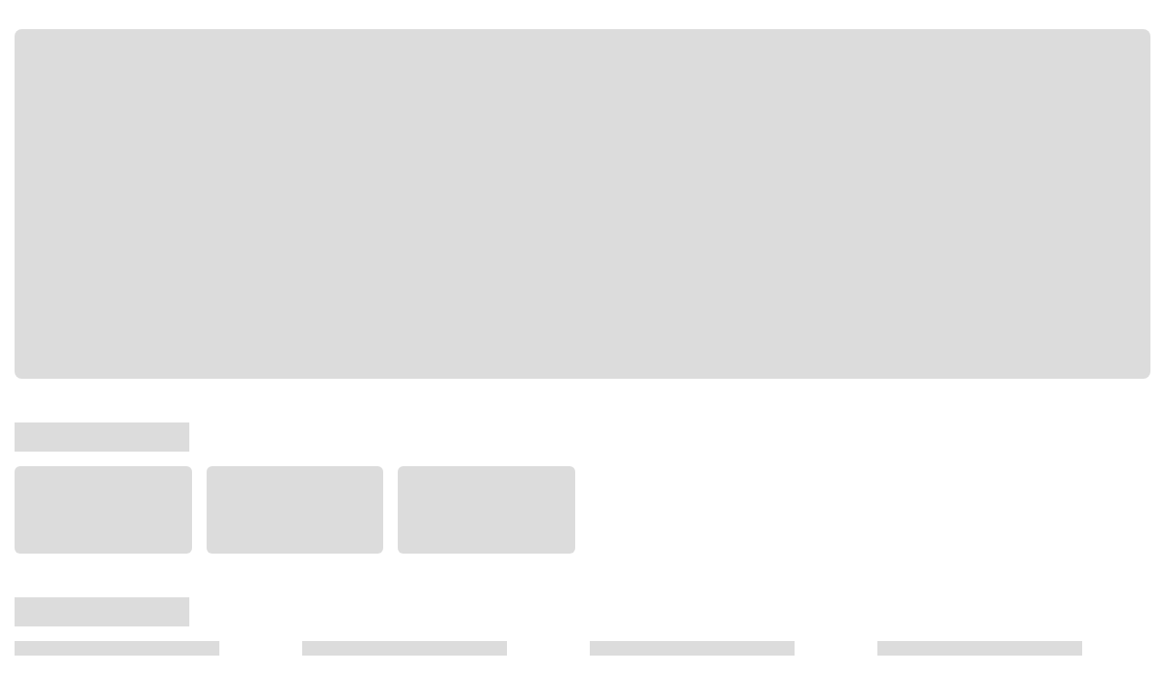

--- FILE ---
content_type: text/html; charset=utf-8
request_url: https://www.buywow.in/blog/dos-and-donts-rulebook-face-cream-secrets-for-a-radiant-complexion
body_size: 16768
content:
<!DOCTYPE html><html lang="en" class="__variable_ed3508"><head><meta charSet="utf-8"/><meta charSet="utf-8"/><meta name="viewport" content="width=device-width, initial-scale=1.0, viewport-fit=cover"/><meta name="viewport" content="width=device-width, initial-scale=1"/><link rel="preload" href="/_next/static/media/7b0b24f36b1a6d0b-s.p.woff2" as="font" crossorigin="" type="font/woff2"/><link rel="stylesheet" href="/_next/static/css/65a435ac285bd473.css?dpl=dpl_33q7VsrMn9qpZayt7SnadVX2tNq9" data-precedence="next"/><link rel="stylesheet" href="/_next/static/css/746772160732d371.css?dpl=dpl_33q7VsrMn9qpZayt7SnadVX2tNq9" data-precedence="next"/><link rel="stylesheet" href="/_next/static/css/f70e4e812e719bad.css?dpl=dpl_33q7VsrMn9qpZayt7SnadVX2tNq9" data-precedence="next"/><link rel="preload" as="script" fetchPriority="low" href="/_next/static/chunks/webpack-bb2dbf174fde23fe.js?dpl=dpl_33q7VsrMn9qpZayt7SnadVX2tNq9"/><script src="/_next/static/chunks/87c73c54-09e1ba5c70e60a51.js?dpl=dpl_33q7VsrMn9qpZayt7SnadVX2tNq9" async=""></script><script src="/_next/static/chunks/18-d049d0b78be4a11c.js?dpl=dpl_33q7VsrMn9qpZayt7SnadVX2tNq9" async=""></script><script src="/_next/static/chunks/main-app-afa07681d42ac0de.js?dpl=dpl_33q7VsrMn9qpZayt7SnadVX2tNq9" async=""></script><script src="/_next/static/chunks/app/global-error-34cd5863a9e267e8.js?dpl=dpl_33q7VsrMn9qpZayt7SnadVX2tNq9" async=""></script><script src="/_next/static/chunks/9664-51aa45d0e0aebb16.js?dpl=dpl_33q7VsrMn9qpZayt7SnadVX2tNq9" async=""></script><script src="/_next/static/chunks/app/error-60bde1a2b21169fe.js?dpl=dpl_33q7VsrMn9qpZayt7SnadVX2tNq9" async=""></script><script src="/_next/static/chunks/7101-7e683c91c4bd6d8e.js?dpl=dpl_33q7VsrMn9qpZayt7SnadVX2tNq9" async=""></script><script src="/_next/static/chunks/1481-0b89258b4d212984.js?dpl=dpl_33q7VsrMn9qpZayt7SnadVX2tNq9" async=""></script><script src="/_next/static/chunks/9966-2d4e746dc700d015.js?dpl=dpl_33q7VsrMn9qpZayt7SnadVX2tNq9" async=""></script><script src="/_next/static/chunks/2244-5a97bf17260da650.js?dpl=dpl_33q7VsrMn9qpZayt7SnadVX2tNq9" async=""></script><script src="/_next/static/chunks/4108-bc66f27918faf72f.js?dpl=dpl_33q7VsrMn9qpZayt7SnadVX2tNq9" async=""></script><script src="/_next/static/chunks/9718-4b80cfe04e13bd52.js?dpl=dpl_33q7VsrMn9qpZayt7SnadVX2tNq9" async=""></script><script src="/_next/static/chunks/app/(routes)/blog/%5Bslug%5D/page-208b10f482270ec2.js?dpl=dpl_33q7VsrMn9qpZayt7SnadVX2tNq9" async=""></script><script src="/_next/static/chunks/app/(routes)/blog/not-found-acedf353cf54ca76.js?dpl=dpl_33q7VsrMn9qpZayt7SnadVX2tNq9" async=""></script><script src="/_next/static/chunks/3354-f6aaeaadb8bc5b4f.js?dpl=dpl_33q7VsrMn9qpZayt7SnadVX2tNq9" async=""></script><script src="/_next/static/chunks/5606-dd6412d7ce13b865.js?dpl=dpl_33q7VsrMn9qpZayt7SnadVX2tNq9" async=""></script><script src="/_next/static/chunks/4448-4f3d96c91f469d63.js?dpl=dpl_33q7VsrMn9qpZayt7SnadVX2tNq9" async=""></script><script src="/_next/static/chunks/131-0af336471d4befba.js?dpl=dpl_33q7VsrMn9qpZayt7SnadVX2tNq9" async=""></script><script src="/_next/static/chunks/7609-c524796f7fbacaca.js?dpl=dpl_33q7VsrMn9qpZayt7SnadVX2tNq9" async=""></script><script src="/_next/static/chunks/6427-8f5695225f81a3d5.js?dpl=dpl_33q7VsrMn9qpZayt7SnadVX2tNq9" async=""></script><script src="/_next/static/chunks/138-9de911a83cda5392.js?dpl=dpl_33q7VsrMn9qpZayt7SnadVX2tNq9" async=""></script><script src="/_next/static/chunks/1570-cda51a24fad07e92.js?dpl=dpl_33q7VsrMn9qpZayt7SnadVX2tNq9" async=""></script><script src="/_next/static/chunks/517-971da9052c0e1197.js?dpl=dpl_33q7VsrMn9qpZayt7SnadVX2tNq9" async=""></script><script src="/_next/static/chunks/9761-cae951834f28c842.js?dpl=dpl_33q7VsrMn9qpZayt7SnadVX2tNq9" async=""></script><script src="/_next/static/chunks/2764-a68aaaafab32d934.js?dpl=dpl_33q7VsrMn9qpZayt7SnadVX2tNq9" async=""></script><script src="/_next/static/chunks/9117-498ee40d1d41c69d.js?dpl=dpl_33q7VsrMn9qpZayt7SnadVX2tNq9" async=""></script><script src="/_next/static/chunks/app/(routes)/layout-ca7782422ef57a30.js?dpl=dpl_33q7VsrMn9qpZayt7SnadVX2tNq9" async=""></script><script src="/_next/static/chunks/7293-08f5913df050786e.js?dpl=dpl_33q7VsrMn9qpZayt7SnadVX2tNq9" async=""></script><script src="/_next/static/chunks/5126-a5f8eb453755fd26.js?dpl=dpl_33q7VsrMn9qpZayt7SnadVX2tNq9" async=""></script><script src="/_next/static/chunks/8592-832ff34a3c55986a.js?dpl=dpl_33q7VsrMn9qpZayt7SnadVX2tNq9" async=""></script><script src="/_next/static/chunks/8413-c1824cd24826963c.js?dpl=dpl_33q7VsrMn9qpZayt7SnadVX2tNq9" async=""></script><script src="/_next/static/chunks/5825-30e43889000c89f7.js?dpl=dpl_33q7VsrMn9qpZayt7SnadVX2tNq9" async=""></script><script src="/_next/static/chunks/app/(routes)/page-4a289577889cf98e.js?dpl=dpl_33q7VsrMn9qpZayt7SnadVX2tNq9" async=""></script><script src="/_next/static/chunks/app/(routes)/error-8a62f93fae6ae2b5.js?dpl=dpl_33q7VsrMn9qpZayt7SnadVX2tNq9" async=""></script><script src="/_next/static/chunks/app/(routes)/blog/layout-cb18561959c220d6.js?dpl=dpl_33q7VsrMn9qpZayt7SnadVX2tNq9" async=""></script><link rel="preload" href="/_next/static/css/3cca1231ab76a441.css?dpl=dpl_33q7VsrMn9qpZayt7SnadVX2tNq9" as="style"/><link rel="preload" href="/_next/static/css/d493e52db7848e4d.css?dpl=dpl_33q7VsrMn9qpZayt7SnadVX2tNq9" as="style"/><link rel="preload" href="/_next/static/css/5294fc84bff4b702.css?dpl=dpl_33q7VsrMn9qpZayt7SnadVX2tNq9" as="style"/><link rel="preload" href="/_next/static/css/d4801212b1dbdd83.css?dpl=dpl_33q7VsrMn9qpZayt7SnadVX2tNq9" as="style"/><meta name="next-size-adjust" content=""/><meta name="theme-color" content="#000000"/><link rel="manifest" href="/manifest.json"/><link rel="icon" href="/favicon.ico"/><meta name="google-site-verification" content="hMQ1vtAh2wdY__1ln4gAefLtRCI_k-T5YRed2qHo9Lc"/><link rel="preconnect" href="https://media.buywow.in"/><link rel="preconnect" href="https://blog.buywow.in"/><title>Do’s and Don’ts Rulebook: Face Cream Secrets for a Radiant Complexion | Buy Wow</title><meta name="description" content="Try to unlock our guide to the dos and don&#x27;ts of face cream and advance your game toward achieving radiant skin."/><link rel="icon" href="/favicon.ico" type="image/x-icon" sizes="288x270"/><script>
            window.merchantInfo = {
              environment: 'sandbox',
              mid: '19g6ilwaacs59',
              type: "merchantInfo"
            };
          </script><script src="/_next/static/chunks/polyfills-42372ed130431b0a.js?dpl=dpl_33q7VsrMn9qpZayt7SnadVX2tNq9" noModule=""></script></head><body><div hidden=""><!--$--><!--/$--></div><!--$!--><template data-dgst="BAILOUT_TO_CLIENT_SIDE_RENDERING"></template><div class="container-main mx-auto px-4 py-8"><div class="mb-12"><div class="animate-pulse bg-gray-300 h-64 w-full rounded-lg md:h-96"></div></div><div class="mb-12"><div class="animate-pulse bg-gray-300 mb-4 h-8 w-48"></div><div class="grid grid-cols-2 gap-4 sm:grid-cols-3 md:grid-cols-4 lg:grid-cols-6"><div class="animate-pulse bg-gray-300 h-24 rounded-md"></div><div class="animate-pulse bg-gray-300 h-24 rounded-md"></div><div class="animate-pulse bg-gray-300 h-24 rounded-md"></div></div></div><div class="mb-12"><div class="animate-pulse bg-gray-300 mb-4 h-8 w-48"></div><div class="grid grid-cols-2 gap-4 sm:grid-cols-3 md:grid-cols-4"><div class="flex flex-col gap-2"><div class="animate-pulse bg-gray-300 aspect-square rounded-md"></div><div class="animate-pulse bg-gray-300 h-4 w-3/4"></div><div class="animate-pulse bg-gray-300 h-4 w-1/2"></div></div><div class="flex flex-col gap-2"><div class="animate-pulse bg-gray-300 aspect-square rounded-md"></div><div class="animate-pulse bg-gray-300 h-4 w-3/4"></div><div class="animate-pulse bg-gray-300 h-4 w-1/2"></div></div><div class="flex flex-col gap-2"><div class="animate-pulse bg-gray-300 aspect-square rounded-md"></div><div class="animate-pulse bg-gray-300 h-4 w-3/4"></div><div class="animate-pulse bg-gray-300 h-4 w-1/2"></div></div><div class="flex flex-col gap-2"><div class="animate-pulse bg-gray-300 aspect-square rounded-md"></div><div class="animate-pulse bg-gray-300 h-4 w-3/4"></div><div class="animate-pulse bg-gray-300 h-4 w-1/2"></div></div></div></div><div class="mb-12"><div class="animate-pulse bg-gray-300 h-32 w-full rounded-lg md:h-48"></div></div><div class="mb-12"><div class="animate-pulse bg-gray-300 mb-4 h-8 w-48"></div><div class="grid grid-cols-2 gap-4 sm:grid-cols-3 md:grid-cols-4 lg:grid-cols-5"><div class="flex flex-col gap-2"><div class="animate-pulse bg-gray-300 aspect-square rounded-md"></div><div class="animate-pulse bg-gray-300 h-4 w-3/4"></div><div class="animate-pulse bg-gray-300 h-4 w-1/2"></div></div><div class="flex flex-col gap-2"><div class="animate-pulse bg-gray-300 aspect-square rounded-md"></div><div class="animate-pulse bg-gray-300 h-4 w-3/4"></div><div class="animate-pulse bg-gray-300 h-4 w-1/2"></div></div><div class="flex flex-col gap-2"><div class="animate-pulse bg-gray-300 aspect-square rounded-md"></div><div class="animate-pulse bg-gray-300 h-4 w-3/4"></div><div class="animate-pulse bg-gray-300 h-4 w-1/2"></div></div><div class="flex flex-col gap-2"><div class="animate-pulse bg-gray-300 aspect-square rounded-md"></div><div class="animate-pulse bg-gray-300 h-4 w-3/4"></div><div class="animate-pulse bg-gray-300 h-4 w-1/2"></div></div></div></div><div class="mb-12"><div class="animate-pulse bg-gray-300 h-40 w-full rounded-lg"></div></div></div><!--/$--><script src="/_next/static/chunks/webpack-bb2dbf174fde23fe.js?dpl=dpl_33q7VsrMn9qpZayt7SnadVX2tNq9" id="_R_" async=""></script><script>(self.__next_f=self.__next_f||[]).push([0])</script><script>self.__next_f.push([1,"1:\"$Sreact.fragment\"\n5:I[85341,[],\"\"]\n6:I[90025,[],\"\"]\n8:I[15104,[],\"OutletBoundary\"]\na:I[94777,[],\"AsyncMetadataOutlet\"]\n10:I[13278,[\"4219\",\"static/chunks/app/global-error-34cd5863a9e267e8.js?dpl=dpl_33q7VsrMn9qpZayt7SnadVX2tNq9\"],\"default\"]\n:HL[\"/_next/static/media/7b0b24f36b1a6d0b-s.p.woff2\",\"font\",{\"crossOrigin\":\"\",\"type\":\"font/woff2\"}]\n:HL[\"/_next/static/css/65a435ac285bd473.css?dpl=dpl_33q7VsrMn9qpZayt7SnadVX2tNq9\",\"style\"]\n:HL[\"/_next/static/css/746772160732d371.css?dpl=dpl_33q7VsrMn9qpZayt7SnadVX2tNq9\",\"style\"]\n:HL[\"/_next/static/css/f70e4e812e719bad.css?dpl=dpl_33q7VsrMn9qpZayt7SnadVX2tNq9\",\"style\"]\n:HL[\"/_next/static/css/3cca1231ab76a441.css?dpl=dpl_33q7VsrMn9qpZayt7SnadVX2tNq9\",\"style\"]\n:HL[\"/_next/static/css/d493e52db7848e4d.css?dpl=dpl_33q7VsrMn9qpZayt7SnadVX2tNq9\",\"style\"]\n:HL[\"/_next/static/css/5294fc84bff4b702.css?dpl=dpl_33q7VsrMn9qpZayt7SnadVX2tNq9\",\"style\"]\n:HL[\"/_next/static/css/d4801212b1dbdd83.css?dpl=dpl_33q7VsrMn9qpZayt7SnadVX2tNq9\",\"style\"]\n"])</script><script>self.__next_f.push([1,"0:{\"P\":null,\"b\":\"-zmZj1QsLHst5jPd1pnTn\",\"p\":\"\",\"c\":[\"\",\"blog\",\"dos-and-donts-rulebook-face-cream-secrets-for-a-radiant-complexion\"],\"i\":false,\"f\":[[[\"\",{\"children\":[\"(routes)\",{\"children\":[\"blog\",{\"children\":[[\"slug\",\"dos-and-donts-rulebook-face-cream-secrets-for-a-radiant-complexion\",\"d\"],{\"children\":[\"__PAGE__\",{}]}]}]}]},\"$undefined\",\"$undefined\",true],[\"\",[\"$\",\"$1\",\"c\",{\"children\":[[[\"$\",\"link\",\"0\",{\"rel\":\"stylesheet\",\"href\":\"/_next/static/css/65a435ac285bd473.css?dpl=dpl_33q7VsrMn9qpZayt7SnadVX2tNq9\",\"precedence\":\"next\",\"crossOrigin\":\"$undefined\",\"nonce\":\"$undefined\"}],[\"$\",\"link\",\"1\",{\"rel\":\"stylesheet\",\"href\":\"/_next/static/css/746772160732d371.css?dpl=dpl_33q7VsrMn9qpZayt7SnadVX2tNq9\",\"precedence\":\"next\",\"crossOrigin\":\"$undefined\",\"nonce\":\"$undefined\"}],[\"$\",\"link\",\"2\",{\"rel\":\"stylesheet\",\"href\":\"/_next/static/css/f70e4e812e719bad.css?dpl=dpl_33q7VsrMn9qpZayt7SnadVX2tNq9\",\"precedence\":\"next\",\"crossOrigin\":\"$undefined\",\"nonce\":\"$undefined\"}]],\"$L2\"]}],{\"children\":[\"(routes)\",[\"$\",\"$1\",\"c\",{\"children\":[null,\"$L3\"]}],{\"children\":[\"blog\",[\"$\",\"$1\",\"c\",{\"children\":[[[\"$\",\"link\",\"0\",{\"rel\":\"stylesheet\",\"href\":\"/_next/static/css/3cca1231ab76a441.css?dpl=dpl_33q7VsrMn9qpZayt7SnadVX2tNq9\",\"precedence\":\"next\",\"crossOrigin\":\"$undefined\",\"nonce\":\"$undefined\"}]],\"$L4\"]}],{\"children\":[[\"slug\",\"dos-and-donts-rulebook-face-cream-secrets-for-a-radiant-complexion\",\"d\"],[\"$\",\"$1\",\"c\",{\"children\":[null,[\"$\",\"$L5\",null,{\"parallelRouterKey\":\"children\",\"error\":\"$undefined\",\"errorStyles\":\"$undefined\",\"errorScripts\":\"$undefined\",\"template\":[\"$\",\"$L6\",null,{}],\"templateStyles\":\"$undefined\",\"templateScripts\":\"$undefined\",\"notFound\":\"$undefined\",\"forbidden\":\"$undefined\",\"unauthorized\":\"$undefined\"}]]}],{\"children\":[\"__PAGE__\",[\"$\",\"$1\",\"c\",{\"children\":[\"$L7\",[[\"$\",\"link\",\"0\",{\"rel\":\"stylesheet\",\"href\":\"/_next/static/css/d493e52db7848e4d.css?dpl=dpl_33q7VsrMn9qpZayt7SnadVX2tNq9\",\"precedence\":\"next\",\"crossOrigin\":\"$undefined\",\"nonce\":\"$undefined\"}],[\"$\",\"link\",\"1\",{\"rel\":\"stylesheet\",\"href\":\"/_next/static/css/5294fc84bff4b702.css?dpl=dpl_33q7VsrMn9qpZayt7SnadVX2tNq9\",\"precedence\":\"next\",\"crossOrigin\":\"$undefined\",\"nonce\":\"$undefined\"}],[\"$\",\"link\",\"2\",{\"rel\":\"stylesheet\",\"href\":\"/_next/static/css/d4801212b1dbdd83.css?dpl=dpl_33q7VsrMn9qpZayt7SnadVX2tNq9\",\"precedence\":\"next\",\"crossOrigin\":\"$undefined\",\"nonce\":\"$undefined\"}]],[\"$\",\"$L8\",null,{\"children\":[\"$L9\",[\"$\",\"$La\",null,{\"promise\":\"$@b\"}]]}]]}],{},null,false]},null,false]},null,false]},null,false]},[[\"$\",\"div\",\"l\",{\"className\":\"container-main mx-auto px-4 py-8\",\"children\":[[\"$\",\"div\",null,{\"className\":\"mb-12\",\"children\":[\"$\",\"div\",null,{\"className\":\"animate-pulse bg-gray-300 h-64 w-full rounded-lg md:h-96\"}]}],[\"$\",\"div\",null,{\"className\":\"mb-12\",\"children\":[[\"$\",\"div\",null,{\"className\":\"animate-pulse bg-gray-300 mb-4 h-8 w-48\"}],[\"$\",\"div\",null,{\"className\":\"grid grid-cols-2 gap-4 sm:grid-cols-3 md:grid-cols-4 lg:grid-cols-6\",\"children\":[[\"$\",\"div\",\"0\",{\"className\":\"animate-pulse bg-gray-300 h-24 rounded-md\"}],[\"$\",\"div\",\"1\",{\"className\":\"animate-pulse bg-gray-300 h-24 rounded-md\"}],[\"$\",\"div\",\"2\",{\"className\":\"animate-pulse bg-gray-300 h-24 rounded-md\"}]]}]]}],[\"$\",\"div\",null,{\"className\":\"mb-12\",\"children\":[[\"$\",\"div\",null,{\"className\":\"animate-pulse bg-gray-300 mb-4 h-8 w-48\"}],[\"$\",\"div\",null,{\"className\":\"grid grid-cols-2 gap-4 sm:grid-cols-3 md:grid-cols-4\",\"children\":[[\"$\",\"div\",\"0\",{\"className\":\"flex flex-col gap-2\",\"children\":[[\"$\",\"div\",null,{\"className\":\"animate-pulse bg-gray-300 aspect-square rounded-md\"}],[\"$\",\"div\",null,{\"className\":\"animate-pulse bg-gray-300 h-4 w-3/4\"}],[\"$\",\"div\",null,{\"className\":\"animate-pulse bg-gray-300 h-4 w-1/2\"}]]}],[\"$\",\"div\",\"1\",{\"className\":\"flex flex-col gap-2\",\"children\":[[\"$\",\"div\",null,{\"className\":\"animate-pulse bg-gray-300 aspect-square rounded-md\"}],[\"$\",\"div\",null,{\"className\":\"animate-pulse bg-gray-300 h-4 w-3/4\"}],[\"$\",\"div\",null,{\"className\":\"animate-pulse bg-gray-300 h-4 w-1/2\"}]]}],[\"$\",\"div\",\"2\",{\"className\":\"flex flex-col gap-2\",\"children\":[[\"$\",\"div\",null,{\"className\":\"animate-pulse bg-gray-300 aspect-square rounded-md\"}],[\"$\",\"div\",null,{\"className\":\"animate-pulse bg-gray-300 h-4 w-3/4\"}],[\"$\",\"div\",null,{\"className\":\"animate-pulse bg-gray-300 h-4 w-1/2\"}]]}],[\"$\",\"div\",\"3\",{\"className\":\"flex flex-col gap-2\",\"children\":[[\"$\",\"div\",null,{\"className\":\"animate-pulse bg-gray-300 aspect-square rounded-md\"}],[\"$\",\"div\",null,{\"className\":\"animate-pulse bg-gray-300 h-4 w-3/4\"}],[\"$\",\"div\",null,{\"className\":\"animate-pulse bg-gray-300 h-4 w-1/2\"}]]}]]}]]}],[\"$\",\"div\",null,{\"className\":\"mb-12\",\"children\":[\"$\",\"div\",null,{\"className\":\"animate-pulse bg-gray-300 h-32 w-full rounded-lg md:h-48\"}]}],[\"$\",\"div\",null,{\"className\":\"mb-12\",\"children\":[\"$Lc\",\"$Ld\"]}],\"$Le\"]}],[],[]],false],\"$Lf\",false]],\"m\":\"$undefined\",\"G\":[\"$10\",[]],\"s\":false,\"S\":true}\n"])</script><script>self.__next_f.push([1,"11:I[15104,[],\"ViewportBoundary\"]\n13:I[15104,[],\"MetadataBoundary\"]\n14:\"$Sreact.suspense\"\n16:I[2702,[\"9664\",\"static/chunks/9664-51aa45d0e0aebb16.js?dpl=dpl_33q7VsrMn9qpZayt7SnadVX2tNq9\",\"8039\",\"static/chunks/app/error-60bde1a2b21169fe.js?dpl=dpl_33q7VsrMn9qpZayt7SnadVX2tNq9\"],\"default\"]\n"])</script><script>self.__next_f.push([1,"17:I[19664,[\"7101\",\"static/chunks/7101-7e683c91c4bd6d8e.js?dpl=dpl_33q7VsrMn9qpZayt7SnadVX2tNq9\",\"9664\",\"static/chunks/9664-51aa45d0e0aebb16.js?dpl=dpl_33q7VsrMn9qpZayt7SnadVX2tNq9\",\"1481\",\"static/chunks/1481-0b89258b4d212984.js?dpl=dpl_33q7VsrMn9qpZayt7SnadVX2tNq9\",\"9966\",\"static/chunks/9966-2d4e746dc700d015.js?dpl=dpl_33q7VsrMn9qpZayt7SnadVX2tNq9\",\"2244\",\"static/chunks/2244-5a97bf17260da650.js?dpl=dpl_33q7VsrMn9qpZayt7SnadVX2tNq9\",\"4108\",\"static/chunks/4108-bc66f27918faf72f.js?dpl=dpl_33q7VsrMn9qpZayt7SnadVX2tNq9\",\"9718\",\"static/chunks/9718-4b80cfe04e13bd52.js?dpl=dpl_33q7VsrMn9qpZayt7SnadVX2tNq9\",\"2149\",\"static/chunks/app/(routes)/blog/%5Bslug%5D/page-208b10f482270ec2.js?dpl=dpl_33q7VsrMn9qpZayt7SnadVX2tNq9\"],\"\"]\n"])</script><script>self.__next_f.push([1,"19:I[5541,[\"7101\",\"static/chunks/7101-7e683c91c4bd6d8e.js?dpl=dpl_33q7VsrMn9qpZayt7SnadVX2tNq9\",\"9664\",\"static/chunks/9664-51aa45d0e0aebb16.js?dpl=dpl_33q7VsrMn9qpZayt7SnadVX2tNq9\",\"2244\",\"static/chunks/2244-5a97bf17260da650.js?dpl=dpl_33q7VsrMn9qpZayt7SnadVX2tNq9\",\"7830\",\"static/chunks/app/(routes)/blog/not-found-acedf353cf54ca76.js?dpl=dpl_33q7VsrMn9qpZayt7SnadVX2tNq9\"],\"default\"]\nc:[\"$\",\"div\",null,{\"className\":\"animate-pulse bg-gray-300 mb-4 h-8 w-48\"}]\n"])</script><script>self.__next_f.push([1,"d:[\"$\",\"div\",null,{\"className\":\"grid grid-cols-2 gap-4 sm:grid-cols-3 md:grid-cols-4 lg:grid-cols-5\",\"children\":[[\"$\",\"div\",\"0\",{\"className\":\"flex flex-col gap-2\",\"children\":[[\"$\",\"div\",null,{\"className\":\"animate-pulse bg-gray-300 aspect-square rounded-md\"}],[\"$\",\"div\",null,{\"className\":\"animate-pulse bg-gray-300 h-4 w-3/4\"}],[\"$\",\"div\",null,{\"className\":\"animate-pulse bg-gray-300 h-4 w-1/2\"}]]}],[\"$\",\"div\",\"1\",{\"className\":\"flex flex-col gap-2\",\"children\":[[\"$\",\"div\",null,{\"className\":\"animate-pulse bg-gray-300 aspect-square rounded-md\"}],[\"$\",\"div\",null,{\"className\":\"animate-pulse bg-gray-300 h-4 w-3/4\"}],[\"$\",\"div\",null,{\"className\":\"animate-pulse bg-gray-300 h-4 w-1/2\"}]]}],[\"$\",\"div\",\"2\",{\"className\":\"flex flex-col gap-2\",\"children\":[[\"$\",\"div\",null,{\"className\":\"animate-pulse bg-gray-300 aspect-square rounded-md\"}],[\"$\",\"div\",null,{\"className\":\"animate-pulse bg-gray-300 h-4 w-3/4\"}],[\"$\",\"div\",null,{\"className\":\"animate-pulse bg-gray-300 h-4 w-1/2\"}]]}],[\"$\",\"div\",\"3\",{\"className\":\"flex flex-col gap-2\",\"children\":[[\"$\",\"div\",null,{\"className\":\"animate-pulse bg-gray-300 aspect-square rounded-md\"}],[\"$\",\"div\",null,{\"className\":\"animate-pulse bg-gray-300 h-4 w-3/4\"}],[\"$\",\"div\",null,{\"className\":\"animate-pulse bg-gray-300 h-4 w-1/2\"}]]}]]}]\n"])</script><script>self.__next_f.push([1,"e:[\"$\",\"div\",null,{\"className\":\"mb-12\",\"children\":[\"$\",\"div\",null,{\"className\":\"animate-pulse bg-gray-300 h-40 w-full rounded-lg\"}]}]\nf:[\"$\",\"$1\",\"h\",{\"children\":[null,[[\"$\",\"$L11\",null,{\"children\":\"$L12\"}],[\"$\",\"meta\",null,{\"name\":\"next-size-adjust\",\"content\":\"\"}]],[\"$\",\"$L13\",null,{\"children\":[\"$\",\"div\",null,{\"hidden\":true,\"children\":[\"$\",\"$14\",null,{\"fallback\":null,\"children\":\"$L15\"}]}]}]]}]\n"])</script><script>self.__next_f.push([1,"2:[\"$\",\"html\",null,{\"lang\":\"en\",\"className\":\"__variable_ed3508\",\"suppressHydrationWarning\":true,\"children\":[[\"$\",\"head\",null,{\"children\":[[\"$\",\"meta\",null,{\"charSet\":\"utf-8\"}],[\"$\",\"meta\",null,{\"name\":\"viewport\",\"content\":\"width=device-width, initial-scale=1.0, viewport-fit=cover\"}],[\"$\",\"meta\",null,{\"name\":\"theme-color\",\"content\":\"#000000\"}],[\"$\",\"link\",null,{\"rel\":\"manifest\",\"href\":\"/manifest.json\"}],[\"$\",\"link\",null,{\"rel\":\"icon\",\"href\":\"/favicon.ico\"}],[\"$\",\"script\",null,{\"suppressHydrationWarning\":true,\"dangerouslySetInnerHTML\":{\"__html\":\"\\n            window.merchantInfo = {\\n              environment: 'sandbox',\\n              mid: '19g6ilwaacs59',\\n              type: \\\"merchantInfo\\\"\\n            };\\n          \"}}],[\"$\",\"meta\",null,{\"name\":\"google-site-verification\",\"content\":\"hMQ1vtAh2wdY__1ln4gAefLtRCI_k-T5YRed2qHo9Lc\"}],[\"$\",\"link\",null,{\"rel\":\"preconnect\",\"href\":\"https://media.buywow.in\"}],[\"$\",\"link\",null,{\"rel\":\"preconnect\",\"href\":\"https://blog.buywow.in\"}]]}],[\"$\",\"body\",null,{\"children\":[\"$\",\"$L5\",null,{\"parallelRouterKey\":\"children\",\"error\":\"$16\",\"errorStyles\":[],\"errorScripts\":[],\"template\":[\"$\",\"$L6\",null,{}],\"templateStyles\":\"$undefined\",\"templateScripts\":\"$undefined\",\"notFound\":[[\"$\",\"div\",null,{\"className\":\"container-main flex max-h-screen min-h-96 flex-1 flex-col items-center justify-center\",\"children\":[[\"$\",\"h2\",null,{\"className\":\"font-outfit capitalize !leading-tight mb-4 text-6xl font-bold text-gray-800\",\"children\":\"Page Not Found\"}],[\"$\",\"p\",null,{\"className\":\"text-base font-outfit font-normal !leading-tight mb-8 max-w-md text-center text-gray-500\",\"children\":\"Oops! The page you're looking for doesn't exist or has been moved.\"}],[\"$\",\"$L17\",null,{\"prefetch\":false,\"href\":\"/?utm_source=fraud\",\"className\":\"rounded-full bg-yellow-900 px-6 py-3 transition duration-300\",\"children\":[\"$\",\"p\",null,{\"className\":\"text-base font-outfit !leading-tight font-medium text-white-a700_01\",\"children\":\"Go to WOW\"}]}]]}],[]],\"forbidden\":\"$undefined\",\"unauthorized\":\"$undefined\"}]}]]}]\n"])</script><script>self.__next_f.push([1,"4:[\"$\",\"div\",null,{\"className\":\"grid-[auto,1fr,auto] grid\",\"children\":[\"$L18\",[\"$\",\"$L5\",null,{\"parallelRouterKey\":\"children\",\"error\":\"$undefined\",\"errorStyles\":\"$undefined\",\"errorScripts\":\"$undefined\",\"template\":[\"$\",\"$L6\",null,{}],\"templateStyles\":\"$undefined\",\"templateScripts\":\"$undefined\",\"notFound\":[[\"$\",\"$L19\",null,{}],[]],\"forbidden\":\"$undefined\",\"unauthorized\":\"$undefined\"}]]}]\n"])</script><script>self.__next_f.push([1,"12:[[\"$\",\"meta\",\"0\",{\"charSet\":\"utf-8\"}],[\"$\",\"meta\",\"1\",{\"name\":\"viewport\",\"content\":\"width=device-width, initial-scale=1\"}]]\n9:null\n"])</script><script>self.__next_f.push([1,"1a:I[50675,[\"7101\",\"static/chunks/7101-7e683c91c4bd6d8e.js?dpl=dpl_33q7VsrMn9qpZayt7SnadVX2tNq9\",\"9664\",\"static/chunks/9664-51aa45d0e0aebb16.js?dpl=dpl_33q7VsrMn9qpZayt7SnadVX2tNq9\",\"1481\",\"static/chunks/1481-0b89258b4d212984.js?dpl=dpl_33q7VsrMn9qpZayt7SnadVX2tNq9\",\"9966\",\"static/chunks/9966-2d4e746dc700d015.js?dpl=dpl_33q7VsrMn9qpZayt7SnadVX2tNq9\",\"3354\",\"static/chunks/3354-f6aaeaadb8bc5b4f.js?dpl=dpl_33q7VsrMn9qpZayt7SnadVX2tNq9\",\"5606\",\"static/chunks/5606-dd6412d7ce13b865.js?dpl=dpl_33q7VsrMn9qpZayt7SnadVX2tNq9\",\"4448\",\"static/chunks/4448-4f3d96c91f469d63.js?dpl=dpl_33q7VsrMn9qpZayt7SnadVX2tNq9\",\"131\",\"static/chunks/131-0af336471d4befba.js?dpl=dpl_33q7VsrMn9qpZayt7SnadVX2tNq9\",\"7609\",\"static/chunks/7609-c524796f7fbacaca.js?dpl=dpl_33q7VsrMn9qpZayt7SnadVX2tNq9\",\"6427\",\"static/chunks/6427-8f5695225f81a3d5.js?dpl=dpl_33q7VsrMn9qpZayt7SnadVX2tNq9\",\"138\",\"static/chunks/138-9de911a83cda5392.js?dpl=dpl_33q7VsrMn9qpZayt7SnadVX2tNq9\",\"2244\",\"static/chunks/2244-5a97bf17260da650.js?dpl=dpl_33q7VsrMn9qpZayt7SnadVX2tNq9\",\"1570\",\"static/chunks/1570-cda51a24fad07e92.js?dpl=dpl_33q7VsrMn9qpZayt7SnadVX2tNq9\",\"4108\",\"static/chunks/4108-bc66f27918faf72f.js?dpl=dpl_33q7VsrMn9qpZayt7SnadVX2tNq9\",\"517\",\"static/chunks/517-971da9052c0e1197.js?dpl=dpl_33q7VsrMn9qpZayt7SnadVX2tNq9\",\"9761\",\"static/chunks/9761-cae951834f28c842.js?dpl=dpl_33q7VsrMn9qpZayt7SnadVX2tNq9\",\"2764\",\"static/chunks/2764-a68aaaafab32d934.js?dpl=dpl_33q7VsrMn9qpZayt7SnadVX2tNq9\",\"9117\",\"static/chunks/9117-498ee40d1d41c69d.js?dpl=dpl_33q7VsrMn9qpZayt7SnadVX2tNq9\",\"9013\",\"static/chunks/app/(routes)/layout-ca7782422ef57a30.js?dpl=dpl_33q7VsrMn9qpZayt7SnadVX2tNq9\"],\"Provider\"]\n"])</script><script>self.__next_f.push([1,"1b:I[81376,[\"7101\",\"static/chunks/7101-7e683c91c4bd6d8e.js?dpl=dpl_33q7VsrMn9qpZayt7SnadVX2tNq9\",\"9664\",\"static/chunks/9664-51aa45d0e0aebb16.js?dpl=dpl_33q7VsrMn9qpZayt7SnadVX2tNq9\",\"1481\",\"static/chunks/1481-0b89258b4d212984.js?dpl=dpl_33q7VsrMn9qpZayt7SnadVX2tNq9\",\"9966\",\"static/chunks/9966-2d4e746dc700d015.js?dpl=dpl_33q7VsrMn9qpZayt7SnadVX2tNq9\",\"3354\",\"static/chunks/3354-f6aaeaadb8bc5b4f.js?dpl=dpl_33q7VsrMn9qpZayt7SnadVX2tNq9\",\"5606\",\"static/chunks/5606-dd6412d7ce13b865.js?dpl=dpl_33q7VsrMn9qpZayt7SnadVX2tNq9\",\"4448\",\"static/chunks/4448-4f3d96c91f469d63.js?dpl=dpl_33q7VsrMn9qpZayt7SnadVX2tNq9\",\"131\",\"static/chunks/131-0af336471d4befba.js?dpl=dpl_33q7VsrMn9qpZayt7SnadVX2tNq9\",\"7609\",\"static/chunks/7609-c524796f7fbacaca.js?dpl=dpl_33q7VsrMn9qpZayt7SnadVX2tNq9\",\"6427\",\"static/chunks/6427-8f5695225f81a3d5.js?dpl=dpl_33q7VsrMn9qpZayt7SnadVX2tNq9\",\"138\",\"static/chunks/138-9de911a83cda5392.js?dpl=dpl_33q7VsrMn9qpZayt7SnadVX2tNq9\",\"2244\",\"static/chunks/2244-5a97bf17260da650.js?dpl=dpl_33q7VsrMn9qpZayt7SnadVX2tNq9\",\"1570\",\"static/chunks/1570-cda51a24fad07e92.js?dpl=dpl_33q7VsrMn9qpZayt7SnadVX2tNq9\",\"4108\",\"static/chunks/4108-bc66f27918faf72f.js?dpl=dpl_33q7VsrMn9qpZayt7SnadVX2tNq9\",\"517\",\"static/chunks/517-971da9052c0e1197.js?dpl=dpl_33q7VsrMn9qpZayt7SnadVX2tNq9\",\"9761\",\"static/chunks/9761-cae951834f28c842.js?dpl=dpl_33q7VsrMn9qpZayt7SnadVX2tNq9\",\"2764\",\"static/chunks/2764-a68aaaafab32d934.js?dpl=dpl_33q7VsrMn9qpZayt7SnadVX2tNq9\",\"9117\",\"static/chunks/9117-498ee40d1d41c69d.js?dpl=dpl_33q7VsrMn9qpZayt7SnadVX2tNq9\",\"9013\",\"static/chunks/app/(routes)/layout-ca7782422ef57a30.js?dpl=dpl_33q7VsrMn9qpZayt7SnadVX2tNq9\"],\"AnnouncementProvider\"]\n"])</script><script>self.__next_f.push([1,"1c:I[8452,[\"7101\",\"static/chunks/7101-7e683c91c4bd6d8e.js?dpl=dpl_33q7VsrMn9qpZayt7SnadVX2tNq9\",\"9664\",\"static/chunks/9664-51aa45d0e0aebb16.js?dpl=dpl_33q7VsrMn9qpZayt7SnadVX2tNq9\",\"1481\",\"static/chunks/1481-0b89258b4d212984.js?dpl=dpl_33q7VsrMn9qpZayt7SnadVX2tNq9\",\"9966\",\"static/chunks/9966-2d4e746dc700d015.js?dpl=dpl_33q7VsrMn9qpZayt7SnadVX2tNq9\",\"3354\",\"static/chunks/3354-f6aaeaadb8bc5b4f.js?dpl=dpl_33q7VsrMn9qpZayt7SnadVX2tNq9\",\"5606\",\"static/chunks/5606-dd6412d7ce13b865.js?dpl=dpl_33q7VsrMn9qpZayt7SnadVX2tNq9\",\"4448\",\"static/chunks/4448-4f3d96c91f469d63.js?dpl=dpl_33q7VsrMn9qpZayt7SnadVX2tNq9\",\"131\",\"static/chunks/131-0af336471d4befba.js?dpl=dpl_33q7VsrMn9qpZayt7SnadVX2tNq9\",\"7609\",\"static/chunks/7609-c524796f7fbacaca.js?dpl=dpl_33q7VsrMn9qpZayt7SnadVX2tNq9\",\"6427\",\"static/chunks/6427-8f5695225f81a3d5.js?dpl=dpl_33q7VsrMn9qpZayt7SnadVX2tNq9\",\"138\",\"static/chunks/138-9de911a83cda5392.js?dpl=dpl_33q7VsrMn9qpZayt7SnadVX2tNq9\",\"2244\",\"static/chunks/2244-5a97bf17260da650.js?dpl=dpl_33q7VsrMn9qpZayt7SnadVX2tNq9\",\"1570\",\"static/chunks/1570-cda51a24fad07e92.js?dpl=dpl_33q7VsrMn9qpZayt7SnadVX2tNq9\",\"4108\",\"static/chunks/4108-bc66f27918faf72f.js?dpl=dpl_33q7VsrMn9qpZayt7SnadVX2tNq9\",\"517\",\"static/chunks/517-971da9052c0e1197.js?dpl=dpl_33q7VsrMn9qpZayt7SnadVX2tNq9\",\"9761\",\"static/chunks/9761-cae951834f28c842.js?dpl=dpl_33q7VsrMn9qpZayt7SnadVX2tNq9\",\"2764\",\"static/chunks/2764-a68aaaafab32d934.js?dpl=dpl_33q7VsrMn9qpZayt7SnadVX2tNq9\",\"9117\",\"static/chunks/9117-498ee40d1d41c69d.js?dpl=dpl_33q7VsrMn9qpZayt7SnadVX2tNq9\",\"9013\",\"static/chunks/app/(routes)/layout-ca7782422ef57a30.js?dpl=dpl_33q7VsrMn9qpZayt7SnadVX2tNq9\"],\"default\"]\n"])</script><script>self.__next_f.push([1,"3:[\"$\",\"$L1a\",null,{\"children\":[\"$\",\"$L1b\",null,{\"initialAnnouncementData\":{\"isEnabled\":false,\"leftText\":\"Earn WOW Cash on Every Order\",\"centerText\":\"Official Website\",\"rightText\":\"100% Quality Assurance\",\"showTimer\":false,\"bgColor\":\"#c78d2c\",\"link\":\"https://www.buywow.in/collections/all\",\"timer\":null},\"children\":[\"$\",\"$L1c\",null,{\"headerData\":{\"data\":{\"attributes\":{\"logo\":{\"data\":{\"attributes\":{\"url\":\"https://media.buywow.in/public/wow-cms/buy_WOW_logo_black_1_d8ae7bf9bd.png\",\"alternativeText\":\"logo\"}}},\"mWebMenuLogo\":\"https://media.buywow.in/public/wow-cms/buy_WOW_logo_white_2_0687d915bf.png\",\"menus\":[{\"id\":1,\"title\":\"Skin\",\"slug\":\"skin-care\",\"slugType\":\"COLLECTION\",\"showInWeb\":true,\"subMenu\":[{\"id\":1,\"title\":\"Face Wash\",\"slug\":\"face-wash-men-and-women\",\"slugType\":\"COLLECTION\"},{\"id\":2,\"title\":\"Face Scrub\",\"slug\":\"face-scrub\",\"slugType\":\"COLLECTION\"},{\"id\":3,\"title\":\"Face Serum\",\"slug\":\"face-serum\",\"slugType\":\"COLLECTION\"},{\"id\":4,\"title\":\"Face Cream\",\"slug\":\"face-cream\",\"slugType\":\"COLLECTION\"},{\"id\":5,\"title\":\"Face Mask\",\"slug\":\"face-mask-and-peels\",\"slugType\":\"COLLECTION\"},{\"id\":6,\"title\":\"Facial Kit\",\"slug\":\"facial-kit\",\"slugType\":\"COLLECTION\"},{\"id\":7,\"title\":\"Moisturizer\",\"slug\":\"skin-face-moisturizer\",\"slugType\":\"COLLECTION\"},{\"id\":8,\"title\":\"Sunscreen\",\"slug\":\"sunscreen\",\"slugType\":\"COLLECTION\"},{\"id\":9,\"title\":\"Toner\",\"slug\":\"face-skin-toner\",\"slugType\":\"COLLECTION\"},{\"id\":10,\"title\":\"Natural Kajal\",\"slug\":\"natural-kajal\",\"slugType\":\"COLLECTION\"},{\"id\":11,\"title\":\"Lip Care\",\"slug\":\"lip-care\",\"slugType\":\"COLLECTION\"},{\"id\":12,\"title\":\"Skin Combo Kit\",\"slug\":\"skin-care-combo\",\"slugType\":\"COLLECTION\"}]},{\"id\":2,\"title\":\"Hair\",\"slug\":\"hair-care\",\"slugType\":\"COLLECTION\",\"showInWeb\":true,\"subMenu\":[{\"id\":1,\"title\":\"Hair Oil\",\"slug\":\"hair-oil\",\"slugType\":\"COLLECTION\"},{\"id\":2,\"title\":\"Hair Combo Kit\",\"slug\":\"hair-care-kit\",\"slugType\":\"COLLECTION\"},{\"id\":3,\"title\":\"Hair Shampoo\",\"slug\":\"hair-shampoo\",\"slugType\":\"COLLECTION\"},{\"id\":4,\"title\":\"Hair Conditioner\",\"slug\":\"hair-conditioner\",\"slugType\":\"COLLECTION\"},{\"id\":5,\"title\":\"Hair Mask\",\"slug\":\"hair-mask\",\"slugType\":\"COLLECTION\"},{\"id\":6,\"title\":\"Hair Serum / Spray\",\"slug\":\"hair-serum\",\"slugType\":\"COLLECTION\"},{\"id\":7,\"title\":\"Hair Pre- Shampoo\",\"slug\":\"scalp-reboot-pre-shampoo-treatment\",\"slugType\":\"PRODUCT\"}]},{\"id\":3,\"title\":\"Bath \u0026 body\",\"slug\":\"bath-body\",\"slugType\":\"COLLECTION\",\"showInWeb\":true,\"subMenu\":[{\"id\":1,\"title\":\"Soap\",\"slug\":\"soap\",\"slugType\":\"COLLECTION\"},{\"id\":2,\"title\":\"Body Wash\",\"slug\":\"body-wash\",\"slugType\":\"COLLECTION\"},{\"id\":3,\"title\":\"Body Lotion\",\"slug\":\"body-lotion\",\"slugType\":\"COLLECTION\"},{\"id\":4,\"title\":\"Fragrance\",\"slug\":\"fragrance\",\"slugType\":\"COLLECTION\"},{\"id\":5,\"title\":\"Body Scrub\",\"slug\":\"body-scrub\",\"slugType\":\"COLLECTION\"}]},{\"id\":4,\"title\":\"Kids\",\"slug\":\"kids\",\"slugType\":\"COLLECTION\",\"showInWeb\":true,\"subMenu\":[]},{\"id\":5,\"title\":\"Nutrition\",\"slug\":\"https://www.buywow.in/wowlifescience\",\"slugType\":\"EXTERNAL\",\"showInWeb\":true,\"subMenu\":[{\"id\":1,\"title\":\"Magnesium\",\"slug\":\"magnesium\",\"slugType\":\"COLLECTION\"},{\"id\":2,\"title\":\"Omega Fatty Acids\",\"slug\":\"omega-fatty-acids\",\"slugType\":\"COLLECTION\"},{\"id\":3,\"title\":\"Apple Cider Vinegar\",\"slug\":\"apple-cider-vinegar-range-health\",\"slugType\":\"COLLECTION\"},{\"id\":4,\"title\":\"Multivitamins\",\"slug\":\"multivitamins\",\"slugType\":\"COLLECTION\"},{\"id\":5,\"title\":\"Hydration\",\"slug\":\"hydration\",\"slugType\":\"COLLECTION\"},{\"id\":6,\"title\":\"Shilajit\",\"slug\":\"shilajit\",\"slugType\":\"COLLECTION\"}]},{\"id\":6,\"title\":\"Combos\",\"slug\":\"ultimate-combos\",\"slugType\":\"COLLECTION\",\"showInWeb\":true,\"subMenu\":[]},{\"id\":7,\"title\":\"Ingredients\",\"slug\":\"all\",\"slugType\":\"COLLECTION\",\"showInWeb\":true,\"subMenu\":[{\"id\":1,\"title\":\"Onion\",\"slug\":\"onion-oil-series\",\"slugType\":\"COLLECTION\"},{\"id\":2,\"title\":\"Vitamin C\",\"slug\":\"vitamin-c-range\",\"slugType\":\"COLLECTION\"},{\"id\":3,\"title\":\"Rosemary\",\"slug\":\"rosemary\",\"slugType\":\"COLLECTION\"},{\"id\":4,\"title\":\"Apple Cider Vinegar\",\"slug\":\"apple-cider-vinegar-range\",\"slugType\":\"COLLECTION\"},{\"id\":5,\"title\":\"Aloe Vera\",\"slug\":\"aloe-vera\",\"slugType\":\"COLLECTION\"},{\"id\":6,\"title\":\"Ubtan\",\"slug\":\"ubtan\",\"slugType\":\"COLLECTION\"},{\"id\":7,\"title\":\"Activated Charcoal\",\"slug\":\"activated-charcoal\",\"slugType\":\"COLLECTION\"},{\"id\":8,\"title\":\"Multani Mitti\",\"slug\":\"multani-mitti\",\"slugType\":\"COLLECTION\"},{\"id\":9,\"title\":\"Green Tea\",\"slug\":\"green-tea\",\"slugType\":\"COLLECTION\"},{\"id\":10,\"title\":\"Argan Oil\",\"slug\":\"argan-oil-range\",\"slugType\":\"COLLECTION\"},{\"id\":11,\"title\":\"Coconut\",\"slug\":\"coconut\",\"slugType\":\"COLLECTION\"},{\"id\":12,\"title\":\"Himalayan Rose\",\"slug\":\"himalayan-rose\",\"slugType\":\"COLLECTION\"},{\"id\":13,\"title\":\"Hyaluronic Acid\",\"slug\":\"hyaluronic-acid\",\"slugType\":\"COLLECTION\"},{\"id\":14,\"title\":\"Retinol\",\"slug\":\"retinol\",\"slugType\":\"COLLECTION\"}]},{\"id\":8,\"title\":\"New Launch\",\"slug\":\"new-launch\",\"slugType\":\"COLLECTION\",\"showInWeb\":true,\"subMenu\":[]},{\"id\":9,\"title\":\"Privacy Policy\",\"slug\":\"privacy-policy\",\"slugType\":\"POLICIES\",\"showInWeb\":false,\"subMenu\":[]}],\"otherLinks\":[{\"id\":1,\"title\":\"blogs\",\"link\":\"https://buywow.in/blog\",\"showInWeb\":true},{\"id\":2,\"title\":\"Contact Us\",\"link\":\"https://www.buywow.in/pages/contact-us\",\"showInWeb\":false}]}}},\"storeConfig\":{\"storeConfiguration\":{\"data\":{\"attributes\":{\"promotion_tag\":{\"data\":null}}}},\"updatedAt\":\"2026-01-15T19:59:57.848Z\",\"storeId\":\"6eb42c89-4955-4fc8-8a87-b4ff92e0908c\"},\"thankYouPageData\":\"$undefined\",\"children\":\"$L1d\"}]}]}]\n"])</script><script>self.__next_f.push([1,"1e:I[96014,[\"7101\",\"static/chunks/7101-7e683c91c4bd6d8e.js?dpl=dpl_33q7VsrMn9qpZayt7SnadVX2tNq9\",\"9664\",\"static/chunks/9664-51aa45d0e0aebb16.js?dpl=dpl_33q7VsrMn9qpZayt7SnadVX2tNq9\",\"1481\",\"static/chunks/1481-0b89258b4d212984.js?dpl=dpl_33q7VsrMn9qpZayt7SnadVX2tNq9\",\"9966\",\"static/chunks/9966-2d4e746dc700d015.js?dpl=dpl_33q7VsrMn9qpZayt7SnadVX2tNq9\",\"3354\",\"static/chunks/3354-f6aaeaadb8bc5b4f.js?dpl=dpl_33q7VsrMn9qpZayt7SnadVX2tNq9\",\"5606\",\"static/chunks/5606-dd6412d7ce13b865.js?dpl=dpl_33q7VsrMn9qpZayt7SnadVX2tNq9\",\"4448\",\"static/chunks/4448-4f3d96c91f469d63.js?dpl=dpl_33q7VsrMn9qpZayt7SnadVX2tNq9\",\"131\",\"static/chunks/131-0af336471d4befba.js?dpl=dpl_33q7VsrMn9qpZayt7SnadVX2tNq9\",\"7609\",\"static/chunks/7609-c524796f7fbacaca.js?dpl=dpl_33q7VsrMn9qpZayt7SnadVX2tNq9\",\"6427\",\"static/chunks/6427-8f5695225f81a3d5.js?dpl=dpl_33q7VsrMn9qpZayt7SnadVX2tNq9\",\"138\",\"static/chunks/138-9de911a83cda5392.js?dpl=dpl_33q7VsrMn9qpZayt7SnadVX2tNq9\",\"2244\",\"static/chunks/2244-5a97bf17260da650.js?dpl=dpl_33q7VsrMn9qpZayt7SnadVX2tNq9\",\"1570\",\"static/chunks/1570-cda51a24fad07e92.js?dpl=dpl_33q7VsrMn9qpZayt7SnadVX2tNq9\",\"4108\",\"static/chunks/4108-bc66f27918faf72f.js?dpl=dpl_33q7VsrMn9qpZayt7SnadVX2tNq9\",\"517\",\"static/chunks/517-971da9052c0e1197.js?dpl=dpl_33q7VsrMn9qpZayt7SnadVX2tNq9\",\"9761\",\"static/chunks/9761-cae951834f28c842.js?dpl=dpl_33q7VsrMn9qpZayt7SnadVX2tNq9\",\"2764\",\"static/chunks/2764-a68aaaafab32d934.js?dpl=dpl_33q7VsrMn9qpZayt7SnadVX2tNq9\",\"9117\",\"static/chunks/9117-498ee40d1d41c69d.js?dpl=dpl_33q7VsrMn9qpZayt7SnadVX2tNq9\",\"9013\",\"static/chunks/app/(routes)/layout-ca7782422ef57a30.js?dpl=dpl_33q7VsrMn9qpZayt7SnadVX2tNq9\"],\"default\"]\n"])</script><script>self.__next_f.push([1,"1f:I[42589,[\"7101\",\"static/chunks/7101-7e683c91c4bd6d8e.js?dpl=dpl_33q7VsrMn9qpZayt7SnadVX2tNq9\",\"9664\",\"static/chunks/9664-51aa45d0e0aebb16.js?dpl=dpl_33q7VsrMn9qpZayt7SnadVX2tNq9\",\"1481\",\"static/chunks/1481-0b89258b4d212984.js?dpl=dpl_33q7VsrMn9qpZayt7SnadVX2tNq9\",\"9966\",\"static/chunks/9966-2d4e746dc700d015.js?dpl=dpl_33q7VsrMn9qpZayt7SnadVX2tNq9\",\"3354\",\"static/chunks/3354-f6aaeaadb8bc5b4f.js?dpl=dpl_33q7VsrMn9qpZayt7SnadVX2tNq9\",\"5606\",\"static/chunks/5606-dd6412d7ce13b865.js?dpl=dpl_33q7VsrMn9qpZayt7SnadVX2tNq9\",\"4448\",\"static/chunks/4448-4f3d96c91f469d63.js?dpl=dpl_33q7VsrMn9qpZayt7SnadVX2tNq9\",\"131\",\"static/chunks/131-0af336471d4befba.js?dpl=dpl_33q7VsrMn9qpZayt7SnadVX2tNq9\",\"7609\",\"static/chunks/7609-c524796f7fbacaca.js?dpl=dpl_33q7VsrMn9qpZayt7SnadVX2tNq9\",\"6427\",\"static/chunks/6427-8f5695225f81a3d5.js?dpl=dpl_33q7VsrMn9qpZayt7SnadVX2tNq9\",\"138\",\"static/chunks/138-9de911a83cda5392.js?dpl=dpl_33q7VsrMn9qpZayt7SnadVX2tNq9\",\"2244\",\"static/chunks/2244-5a97bf17260da650.js?dpl=dpl_33q7VsrMn9qpZayt7SnadVX2tNq9\",\"1570\",\"static/chunks/1570-cda51a24fad07e92.js?dpl=dpl_33q7VsrMn9qpZayt7SnadVX2tNq9\",\"4108\",\"static/chunks/4108-bc66f27918faf72f.js?dpl=dpl_33q7VsrMn9qpZayt7SnadVX2tNq9\",\"517\",\"static/chunks/517-971da9052c0e1197.js?dpl=dpl_33q7VsrMn9qpZayt7SnadVX2tNq9\",\"9761\",\"static/chunks/9761-cae951834f28c842.js?dpl=dpl_33q7VsrMn9qpZayt7SnadVX2tNq9\",\"2764\",\"static/chunks/2764-a68aaaafab32d934.js?dpl=dpl_33q7VsrMn9qpZayt7SnadVX2tNq9\",\"9117\",\"static/chunks/9117-498ee40d1d41c69d.js?dpl=dpl_33q7VsrMn9qpZayt7SnadVX2tNq9\",\"9013\",\"static/chunks/app/(routes)/layout-ca7782422ef57a30.js?dpl=dpl_33q7VsrMn9qpZayt7SnadVX2tNq9\"],\"default\"]\n"])</script><script>self.__next_f.push([1,"20:I[3625,[\"7101\",\"static/chunks/7101-7e683c91c4bd6d8e.js?dpl=dpl_33q7VsrMn9qpZayt7SnadVX2tNq9\",\"9664\",\"static/chunks/9664-51aa45d0e0aebb16.js?dpl=dpl_33q7VsrMn9qpZayt7SnadVX2tNq9\",\"1481\",\"static/chunks/1481-0b89258b4d212984.js?dpl=dpl_33q7VsrMn9qpZayt7SnadVX2tNq9\",\"9966\",\"static/chunks/9966-2d4e746dc700d015.js?dpl=dpl_33q7VsrMn9qpZayt7SnadVX2tNq9\",\"3354\",\"static/chunks/3354-f6aaeaadb8bc5b4f.js?dpl=dpl_33q7VsrMn9qpZayt7SnadVX2tNq9\",\"5606\",\"static/chunks/5606-dd6412d7ce13b865.js?dpl=dpl_33q7VsrMn9qpZayt7SnadVX2tNq9\",\"4448\",\"static/chunks/4448-4f3d96c91f469d63.js?dpl=dpl_33q7VsrMn9qpZayt7SnadVX2tNq9\",\"131\",\"static/chunks/131-0af336471d4befba.js?dpl=dpl_33q7VsrMn9qpZayt7SnadVX2tNq9\",\"7609\",\"static/chunks/7609-c524796f7fbacaca.js?dpl=dpl_33q7VsrMn9qpZayt7SnadVX2tNq9\",\"6427\",\"static/chunks/6427-8f5695225f81a3d5.js?dpl=dpl_33q7VsrMn9qpZayt7SnadVX2tNq9\",\"7293\",\"static/chunks/7293-08f5913df050786e.js?dpl=dpl_33q7VsrMn9qpZayt7SnadVX2tNq9\",\"5126\",\"static/chunks/5126-a5f8eb453755fd26.js?dpl=dpl_33q7VsrMn9qpZayt7SnadVX2tNq9\",\"2244\",\"static/chunks/2244-5a97bf17260da650.js?dpl=dpl_33q7VsrMn9qpZayt7SnadVX2tNq9\",\"1570\",\"static/chunks/1570-cda51a24fad07e92.js?dpl=dpl_33q7VsrMn9qpZayt7SnadVX2tNq9\",\"4108\",\"static/chunks/4108-bc66f27918faf72f.js?dpl=dpl_33q7VsrMn9qpZayt7SnadVX2tNq9\",\"517\",\"static/chunks/517-971da9052c0e1197.js?dpl=dpl_33q7VsrMn9qpZayt7SnadVX2tNq9\",\"9761\",\"static/chunks/9761-cae951834f28c842.js?dpl=dpl_33q7VsrMn9qpZayt7SnadVX2tNq9\",\"8592\",\"static/chunks/8592-832ff34a3c55986a.js?dpl=dpl_33q7VsrMn9qpZayt7SnadVX2tNq9\",\"2764\",\"static/chunks/2764-a68aaaafab32d934.js?dpl=dpl_33q7VsrMn9qpZayt7SnadVX2tNq9\",\"9117\",\"static/chunks/9117-498ee40d1d41c69d.js?dpl=dpl_33q7VsrMn9qpZayt7SnadVX2tNq9\",\"8413\",\"static/chunks/8413-c1824cd24826963c.js?dpl=dpl_33q7VsrMn9qpZayt7SnadVX2tNq9\",\"5825\",\"static/chunks/5825-30e43889000c89f7.js?dpl=dpl_33q7VsrMn9qpZayt7SnadVX2tNq9\",\"2122\",\"static/chunks/app/(routes)/page-4a289577889cf98e.js?dpl=dpl_33q7VsrMn9qpZayt7SnadVX2tNq9\"],\"PreloadChunks\"]\n"])</script><script>self.__next_f.push([1,"21:I[62375,[\"7101\",\"static/chunks/7101-7e683c91c4bd6d8e.js?dpl=dpl_33q7VsrMn9qpZayt7SnadVX2tNq9\",\"9664\",\"static/chunks/9664-51aa45d0e0aebb16.js?dpl=dpl_33q7VsrMn9qpZayt7SnadVX2tNq9\",\"1481\",\"static/chunks/1481-0b89258b4d212984.js?dpl=dpl_33q7VsrMn9qpZayt7SnadVX2tNq9\",\"9966\",\"static/chunks/9966-2d4e746dc700d015.js?dpl=dpl_33q7VsrMn9qpZayt7SnadVX2tNq9\",\"3354\",\"static/chunks/3354-f6aaeaadb8bc5b4f.js?dpl=dpl_33q7VsrMn9qpZayt7SnadVX2tNq9\",\"5606\",\"static/chunks/5606-dd6412d7ce13b865.js?dpl=dpl_33q7VsrMn9qpZayt7SnadVX2tNq9\",\"4448\",\"static/chunks/4448-4f3d96c91f469d63.js?dpl=dpl_33q7VsrMn9qpZayt7SnadVX2tNq9\",\"131\",\"static/chunks/131-0af336471d4befba.js?dpl=dpl_33q7VsrMn9qpZayt7SnadVX2tNq9\",\"7609\",\"static/chunks/7609-c524796f7fbacaca.js?dpl=dpl_33q7VsrMn9qpZayt7SnadVX2tNq9\",\"6427\",\"static/chunks/6427-8f5695225f81a3d5.js?dpl=dpl_33q7VsrMn9qpZayt7SnadVX2tNq9\",\"138\",\"static/chunks/138-9de911a83cda5392.js?dpl=dpl_33q7VsrMn9qpZayt7SnadVX2tNq9\",\"2244\",\"static/chunks/2244-5a97bf17260da650.js?dpl=dpl_33q7VsrMn9qpZayt7SnadVX2tNq9\",\"1570\",\"static/chunks/1570-cda51a24fad07e92.js?dpl=dpl_33q7VsrMn9qpZayt7SnadVX2tNq9\",\"4108\",\"static/chunks/4108-bc66f27918faf72f.js?dpl=dpl_33q7VsrMn9qpZayt7SnadVX2tNq9\",\"517\",\"static/chunks/517-971da9052c0e1197.js?dpl=dpl_33q7VsrMn9qpZayt7SnadVX2tNq9\",\"9761\",\"static/chunks/9761-cae951834f28c842.js?dpl=dpl_33q7VsrMn9qpZayt7SnadVX2tNq9\",\"2764\",\"static/chunks/2764-a68aaaafab32d934.js?dpl=dpl_33q7VsrMn9qpZayt7SnadVX2tNq9\",\"9117\",\"static/chunks/9117-498ee40d1d41c69d.js?dpl=dpl_33q7VsrMn9qpZayt7SnadVX2tNq9\",\"9013\",\"static/chunks/app/(routes)/layout-ca7782422ef57a30.js?dpl=dpl_33q7VsrMn9qpZayt7SnadVX2tNq9\"],\"default\"]\n"])</script><script>self.__next_f.push([1,"22:I[31715,[\"7101\",\"static/chunks/7101-7e683c91c4bd6d8e.js?dpl=dpl_33q7VsrMn9qpZayt7SnadVX2tNq9\",\"9664\",\"static/chunks/9664-51aa45d0e0aebb16.js?dpl=dpl_33q7VsrMn9qpZayt7SnadVX2tNq9\",\"1481\",\"static/chunks/1481-0b89258b4d212984.js?dpl=dpl_33q7VsrMn9qpZayt7SnadVX2tNq9\",\"9966\",\"static/chunks/9966-2d4e746dc700d015.js?dpl=dpl_33q7VsrMn9qpZayt7SnadVX2tNq9\",\"3354\",\"static/chunks/3354-f6aaeaadb8bc5b4f.js?dpl=dpl_33q7VsrMn9qpZayt7SnadVX2tNq9\",\"5606\",\"static/chunks/5606-dd6412d7ce13b865.js?dpl=dpl_33q7VsrMn9qpZayt7SnadVX2tNq9\",\"4448\",\"static/chunks/4448-4f3d96c91f469d63.js?dpl=dpl_33q7VsrMn9qpZayt7SnadVX2tNq9\",\"131\",\"static/chunks/131-0af336471d4befba.js?dpl=dpl_33q7VsrMn9qpZayt7SnadVX2tNq9\",\"7609\",\"static/chunks/7609-c524796f7fbacaca.js?dpl=dpl_33q7VsrMn9qpZayt7SnadVX2tNq9\",\"6427\",\"static/chunks/6427-8f5695225f81a3d5.js?dpl=dpl_33q7VsrMn9qpZayt7SnadVX2tNq9\",\"138\",\"static/chunks/138-9de911a83cda5392.js?dpl=dpl_33q7VsrMn9qpZayt7SnadVX2tNq9\",\"2244\",\"static/chunks/2244-5a97bf17260da650.js?dpl=dpl_33q7VsrMn9qpZayt7SnadVX2tNq9\",\"1570\",\"static/chunks/1570-cda51a24fad07e92.js?dpl=dpl_33q7VsrMn9qpZayt7SnadVX2tNq9\",\"4108\",\"static/chunks/4108-bc66f27918faf72f.js?dpl=dpl_33q7VsrMn9qpZayt7SnadVX2tNq9\",\"517\",\"static/chunks/517-971da9052c0e1197.js?dpl=dpl_33q7VsrMn9qpZayt7SnadVX2tNq9\",\"9761\",\"static/chunks/9761-cae951834f28c842.js?dpl=dpl_33q7VsrMn9qpZayt7SnadVX2tNq9\",\"2764\",\"static/chunks/2764-a68aaaafab32d934.js?dpl=dpl_33q7VsrMn9qpZayt7SnadVX2tNq9\",\"9117\",\"static/chunks/9117-498ee40d1d41c69d.js?dpl=dpl_33q7VsrMn9qpZayt7SnadVX2tNq9\",\"9013\",\"static/chunks/app/(routes)/layout-ca7782422ef57a30.js?dpl=dpl_33q7VsrMn9qpZayt7SnadVX2tNq9\"],\"default\"]\n"])</script><script>self.__next_f.push([1,"23:I[97294,[\"7101\",\"static/chunks/7101-7e683c91c4bd6d8e.js?dpl=dpl_33q7VsrMn9qpZayt7SnadVX2tNq9\",\"9664\",\"static/chunks/9664-51aa45d0e0aebb16.js?dpl=dpl_33q7VsrMn9qpZayt7SnadVX2tNq9\",\"1481\",\"static/chunks/1481-0b89258b4d212984.js?dpl=dpl_33q7VsrMn9qpZayt7SnadVX2tNq9\",\"9966\",\"static/chunks/9966-2d4e746dc700d015.js?dpl=dpl_33q7VsrMn9qpZayt7SnadVX2tNq9\",\"3354\",\"static/chunks/3354-f6aaeaadb8bc5b4f.js?dpl=dpl_33q7VsrMn9qpZayt7SnadVX2tNq9\",\"5606\",\"static/chunks/5606-dd6412d7ce13b865.js?dpl=dpl_33q7VsrMn9qpZayt7SnadVX2tNq9\",\"4448\",\"static/chunks/4448-4f3d96c91f469d63.js?dpl=dpl_33q7VsrMn9qpZayt7SnadVX2tNq9\",\"131\",\"static/chunks/131-0af336471d4befba.js?dpl=dpl_33q7VsrMn9qpZayt7SnadVX2tNq9\",\"7609\",\"static/chunks/7609-c524796f7fbacaca.js?dpl=dpl_33q7VsrMn9qpZayt7SnadVX2tNq9\",\"6427\",\"static/chunks/6427-8f5695225f81a3d5.js?dpl=dpl_33q7VsrMn9qpZayt7SnadVX2tNq9\",\"138\",\"static/chunks/138-9de911a83cda5392.js?dpl=dpl_33q7VsrMn9qpZayt7SnadVX2tNq9\",\"2244\",\"static/chunks/2244-5a97bf17260da650.js?dpl=dpl_33q7VsrMn9qpZayt7SnadVX2tNq9\",\"1570\",\"static/chunks/1570-cda51a24fad07e92.js?dpl=dpl_33q7VsrMn9qpZayt7SnadVX2tNq9\",\"4108\",\"static/chunks/4108-bc66f27918faf72f.js?dpl=dpl_33q7VsrMn9qpZayt7SnadVX2tNq9\",\"517\",\"static/chunks/517-971da9052c0e1197.js?dpl=dpl_33q7VsrMn9qpZayt7SnadVX2tNq9\",\"9761\",\"static/chunks/9761-cae951834f28c842.js?dpl=dpl_33q7VsrMn9qpZayt7SnadVX2tNq9\",\"2764\",\"static/chunks/2764-a68aaaafab32d934.js?dpl=dpl_33q7VsrMn9qpZayt7SnadVX2tNq9\",\"9117\",\"static/chunks/9117-498ee40d1d41c69d.js?dpl=dpl_33q7VsrMn9qpZayt7SnadVX2tNq9\",\"9013\",\"static/chunks/app/(routes)/layout-ca7782422ef57a30.js?dpl=dpl_33q7VsrMn9qpZayt7SnadVX2tNq9\"],\"default\"]\n"])</script><script>self.__next_f.push([1,"24:I[42546,[\"7101\",\"static/chunks/7101-7e683c91c4bd6d8e.js?dpl=dpl_33q7VsrMn9qpZayt7SnadVX2tNq9\",\"9664\",\"static/chunks/9664-51aa45d0e0aebb16.js?dpl=dpl_33q7VsrMn9qpZayt7SnadVX2tNq9\",\"1481\",\"static/chunks/1481-0b89258b4d212984.js?dpl=dpl_33q7VsrMn9qpZayt7SnadVX2tNq9\",\"9966\",\"static/chunks/9966-2d4e746dc700d015.js?dpl=dpl_33q7VsrMn9qpZayt7SnadVX2tNq9\",\"3354\",\"static/chunks/3354-f6aaeaadb8bc5b4f.js?dpl=dpl_33q7VsrMn9qpZayt7SnadVX2tNq9\",\"5606\",\"static/chunks/5606-dd6412d7ce13b865.js?dpl=dpl_33q7VsrMn9qpZayt7SnadVX2tNq9\",\"4448\",\"static/chunks/4448-4f3d96c91f469d63.js?dpl=dpl_33q7VsrMn9qpZayt7SnadVX2tNq9\",\"131\",\"static/chunks/131-0af336471d4befba.js?dpl=dpl_33q7VsrMn9qpZayt7SnadVX2tNq9\",\"7609\",\"static/chunks/7609-c524796f7fbacaca.js?dpl=dpl_33q7VsrMn9qpZayt7SnadVX2tNq9\",\"6427\",\"static/chunks/6427-8f5695225f81a3d5.js?dpl=dpl_33q7VsrMn9qpZayt7SnadVX2tNq9\",\"7293\",\"static/chunks/7293-08f5913df050786e.js?dpl=dpl_33q7VsrMn9qpZayt7SnadVX2tNq9\",\"5126\",\"static/chunks/5126-a5f8eb453755fd26.js?dpl=dpl_33q7VsrMn9qpZayt7SnadVX2tNq9\",\"2244\",\"static/chunks/2244-5a97bf17260da650.js?dpl=dpl_33q7VsrMn9qpZayt7SnadVX2tNq9\",\"1570\",\"static/chunks/1570-cda51a24fad07e92.js?dpl=dpl_33q7VsrMn9qpZayt7SnadVX2tNq9\",\"4108\",\"static/chunks/4108-bc66f27918faf72f.js?dpl=dpl_33q7VsrMn9qpZayt7SnadVX2tNq9\",\"517\",\"static/chunks/517-971da9052c0e1197.js?dpl=dpl_33q7VsrMn9qpZayt7SnadVX2tNq9\",\"9761\",\"static/chunks/9761-cae951834f28c842.js?dpl=dpl_33q7VsrMn9qpZayt7SnadVX2tNq9\",\"8592\",\"static/chunks/8592-832ff34a3c55986a.js?dpl=dpl_33q7VsrMn9qpZayt7SnadVX2tNq9\",\"2764\",\"static/chunks/2764-a68aaaafab32d934.js?dpl=dpl_33q7VsrMn9qpZayt7SnadVX2tNq9\",\"9117\",\"static/chunks/9117-498ee40d1d41c69d.js?dpl=dpl_33q7VsrMn9qpZayt7SnadVX2tNq9\",\"8413\",\"static/chunks/8413-c1824cd24826963c.js?dpl=dpl_33q7VsrMn9qpZayt7SnadVX2tNq9\",\"5825\",\"static/chunks/5825-30e43889000c89f7.js?dpl=dpl_33q7VsrMn9qpZayt7SnadVX2tNq9\",\"2122\",\"static/chunks/app/(routes)/page-4a289577889cf98e.js?dpl=dpl_33q7VsrMn9qpZayt7SnadVX2tNq9\"],\"default\"]\n"])</script><script>self.__next_f.push([1,"25:I[40686,[\"4763\",\"static/chunks/app/(routes)/error-8a62f93fae6ae2b5.js?dpl=dpl_33q7VsrMn9qpZayt7SnadVX2tNq9\"],\"default\"]\n"])</script><script>self.__next_f.push([1,"26:I[99674,[\"7101\",\"static/chunks/7101-7e683c91c4bd6d8e.js?dpl=dpl_33q7VsrMn9qpZayt7SnadVX2tNq9\",\"9664\",\"static/chunks/9664-51aa45d0e0aebb16.js?dpl=dpl_33q7VsrMn9qpZayt7SnadVX2tNq9\",\"1481\",\"static/chunks/1481-0b89258b4d212984.js?dpl=dpl_33q7VsrMn9qpZayt7SnadVX2tNq9\",\"9966\",\"static/chunks/9966-2d4e746dc700d015.js?dpl=dpl_33q7VsrMn9qpZayt7SnadVX2tNq9\",\"3354\",\"static/chunks/3354-f6aaeaadb8bc5b4f.js?dpl=dpl_33q7VsrMn9qpZayt7SnadVX2tNq9\",\"5606\",\"static/chunks/5606-dd6412d7ce13b865.js?dpl=dpl_33q7VsrMn9qpZayt7SnadVX2tNq9\",\"4448\",\"static/chunks/4448-4f3d96c91f469d63.js?dpl=dpl_33q7VsrMn9qpZayt7SnadVX2tNq9\",\"131\",\"static/chunks/131-0af336471d4befba.js?dpl=dpl_33q7VsrMn9qpZayt7SnadVX2tNq9\",\"7609\",\"static/chunks/7609-c524796f7fbacaca.js?dpl=dpl_33q7VsrMn9qpZayt7SnadVX2tNq9\",\"6427\",\"static/chunks/6427-8f5695225f81a3d5.js?dpl=dpl_33q7VsrMn9qpZayt7SnadVX2tNq9\",\"138\",\"static/chunks/138-9de911a83cda5392.js?dpl=dpl_33q7VsrMn9qpZayt7SnadVX2tNq9\",\"2244\",\"static/chunks/2244-5a97bf17260da650.js?dpl=dpl_33q7VsrMn9qpZayt7SnadVX2tNq9\",\"1570\",\"static/chunks/1570-cda51a24fad07e92.js?dpl=dpl_33q7VsrMn9qpZayt7SnadVX2tNq9\",\"4108\",\"static/chunks/4108-bc66f27918faf72f.js?dpl=dpl_33q7VsrMn9qpZayt7SnadVX2tNq9\",\"517\",\"static/chunks/517-971da9052c0e1197.js?dpl=dpl_33q7VsrMn9qpZayt7SnadVX2tNq9\",\"9761\",\"static/chunks/9761-cae951834f28c842.js?dpl=dpl_33q7VsrMn9qpZayt7SnadVX2tNq9\",\"2764\",\"static/chunks/2764-a68aaaafab32d934.js?dpl=dpl_33q7VsrMn9qpZayt7SnadVX2tNq9\",\"9117\",\"static/chunks/9117-498ee40d1d41c69d.js?dpl=dpl_33q7VsrMn9qpZayt7SnadVX2tNq9\",\"9013\",\"static/chunks/app/(routes)/layout-ca7782422ef57a30.js?dpl=dpl_33q7VsrMn9qpZayt7SnadVX2tNq9\"],\"default\"]\n"])</script><script>self.__next_f.push([1,"1d:[\"$\",\"$L1e\",null,{\"children\":[[\"$\",\"$L1f\",null,{}],[\"$\",\"div\",null,{\"suppressHydrationWarning\":true,\"className\":\"flex min-h-dvh w-full flex-col\",\"children\":[[[\"$\",\"$L20\",null,{\"moduleIds\":[\"app/(routes)/layout.jsx -\u003e @/components/blocks/AnnouncementBar\"]}],[\"$\",\"$L21\",null,{\"data\":{\"data\":{\"attributes\":\"$3:props:children:props:initialAnnouncementData\"}}}]],[\"$\",\"$L22\",null,{\"data\":\"$3:props:children:props:children:props:headerData\",\"mobileFooterBarData\":{\"data\":{\"id\":\"1\",\"attributes\":{\"mobileFooterTabs\":[{\"id\":\"1348\",\"startTime\":null,\"endTime\":null,\"startDate\":null,\"endDate\":null,\"saleMessage\":null,\"image\":{\"data\":{\"attributes\":{\"alternativeText\":null,\"url\":\"https://media.buywow.in/public/wow-cms/home_icon_silhouette_svgrepo_com_95b51e1b73.svg\",\"width\":800,\"height\":800}}},\"slug\":\"/\",\"title\":\"Home\"},{\"id\":\"1349\",\"startTime\":null,\"endTime\":null,\"startDate\":null,\"endDate\":null,\"saleMessage\":null,\"image\":{\"data\":{\"attributes\":{\"alternativeText\":null,\"url\":\"https://media.buywow.in/public/wow-cms/category_svgrepo_com_4e933fbdcd.svg\",\"width\":800,\"height\":800}}},\"slug\":\"  \",\"title\":\"Categories\"},{\"id\":\"1350\",\"startTime\":null,\"endTime\":null,\"startDate\":null,\"endDate\":null,\"saleMessage\":null,\"image\":{\"data\":{\"attributes\":{\"alternativeText\":null,\"url\":\"https://media.buywow.in/public/wow-cms/download_svgrepo_com_3d8812e84b.svg\",\"width\":800,\"height\":800}}},\"slug\":\"https://buywow.onelink.me/ahRi/8mxj2knw\",\"title\":\"Get App\"}],\"showComponent\":false,\"showComponentInWeb\":false}}}}],[[\"$\",\"$L20\",null,{\"moduleIds\":[\"app/(routes)/layout.jsx -\u003e @/components/partials/CartDrawer/ClientCartDrawer\"]}],[\"$\",\"$L23\",null,{}]],[[\"$\",\"$L20\",null,{\"moduleIds\":[\"app/(routes)/layout.jsx -\u003e @/components/common/ToastComponent\"]}],[\"$\",\"$L24\",null,{}]],[\"$\",\"div\",null,{\"className\":\"mx-auto flex w-full flex-1 flex-col bg-white-a700\",\"children\":[\"$\",\"$L5\",null,{\"parallelRouterKey\":\"children\",\"error\":\"$25\",\"errorStyles\":[],\"errorScripts\":[],\"template\":[\"$\",\"$L6\",null,{}],\"templateStyles\":\"$undefined\",\"templateScripts\":\"$undefined\",\"notFound\":\"$undefined\",\"forbidden\":\"$undefined\",\"unauthorized\":\"$undefined\"}]}],[[\"$\",\"$L20\",null,{\"moduleIds\":[\"app/(routes)/layout.jsx -\u003e @/components/partials/Footer\"]}],[\"$\",\"$L26\",null,{\"data\":{\"data\":{\"attributes\":{\"logo\":{\"data\":{\"attributes\":{\"url\":\"https://media.buywow.in/public/wow-cms/1/buy_WOW_logo_white_cropped_7adae05230_a7e9e9b0a9.png\",\"alternativeText\":\"logo\"}}},\"description\":\"\u003cp\u003e\u003cstrong\u003eExperience the purity and performance of our curated brands - WOW Skin Science and WOW Life Science.\u003c/strong\u003e\u003cbr\u003eEach range is thoughtfully formulated without harmful sulfates, silicones, or parabens, and many are dermatologically tested to support your well-being. Discover science-backed supplements, clean beauty essentials, luxurious bath \u0026amp; body care, high-performance makeup, and targeted skincare solutions - all crafted to help you look and feel your best every day.\u003c/p\u003e\",\"copyrightText\":\"© 2025 Body Cupid Private Limited. All Rights Reserved\",\"socialLinks\":[{\"id\":1,\"link\":\"https://www.facebook.com/wowskinscienceindia/\",\"image\":{\"data\":{\"attributes\":{\"url\":\"https://media.buywow.in/public/wow-cms/Facebook_a525ad6845.png\",\"alternativeText\":\"social-icon\"}}}},{\"id\":2,\"link\":\"https://www.instagram.com/wowskinscienceindia\",\"image\":{\"data\":{\"attributes\":{\"url\":\"https://media.buywow.in/public/wow-cms/Instagram_d51f85a803.png\",\"alternativeText\":\"social-icon\"}}}},{\"id\":3,\"link\":\"https://twitter.com/buywow_in\",\"image\":{\"data\":{\"attributes\":{\"url\":\"https://media.buywow.in/public/wow-cms/twitter_dcc4cdab9b.png\",\"alternativeText\":\"social-icon\"}}}},{\"id\":4,\"link\":\"https://in.linkedin.com/company/buywow\",\"image\":{\"data\":{\"attributes\":{\"url\":\"https://media.buywow.in/public/wow-cms/linkedin_37668fe484.png\",\"alternativeText\":\"social-icon\"}}}},{\"id\":5,\"link\":\"https://www.youtube.com/channel/UCz3yLP_63OUzsBcT0n3xcxA/videos\",\"image\":{\"data\":{\"attributes\":{\"url\":\"https://media.buywow.in/public/wow-cms/youtube_209f06801c_54872871fa.png\",\"alternativeText\":\"social-icon\"}}}}],\"menus\":[{\"id\":1,\"title\":\"Products\",\"slug\":\"\",\"slugType\":\"COLLECTION\",\"showInWeb\":true,\"subMenu\":[{\"id\":1,\"title\":\"Face Wash\",\"slug\":\"face-wash-men-and-women\",\"slugType\":\"COLLECTION\"},{\"id\":2,\"title\":\"Hair Oil\",\"slug\":\"hair-oil\",\"slugType\":\"COLLECTION\"},{\"id\":3,\"title\":\"Shampoo\",\"slug\":\"hair-shampoo\",\"slugType\":\"COLLECTION\"},{\"id\":4,\"title\":\"Serum\",\"slug\":\"face-serum\",\"slugType\":\"COLLECTION\"},{\"id\":5,\"title\":\"Sunscreen\",\"slug\":\"sunscreen\",\"slugType\":\"COLLECTION\"},{\"id\":6,\"title\":\"Face Scrubs\",\"slug\":\"face-scrub\",\"slugType\":\"COLLECTION\"},{\"id\":7,\"title\":\"Conditioner\",\"slug\":\"hair-conditioner\",\"slugType\":\"COLLECTION\"},{\"id\":8,\"title\":\"Kids\",\"slug\":\"kids\",\"slugType\":\"COLLECTION\"},{\"id\":9,\"title\":\"Nutrition\",\"slug\":\"health\",\"slugType\":\"LANDING\"}]},{\"id\":2,\"title\":\"Shop by Ingredients\",\"slug\":\"\",\"slugType\":\"COLLECTION\",\"showInWeb\":true,\"subMenu\":[{\"id\":1,\"title\":\"Rosemary\",\"slug\":\"rosemary\",\"slugType\":\"COLLECTION\"},{\"id\":2,\"title\":\"Onion\",\"slug\":\"onion-oil-series\",\"slugType\":\"COLLECTION\"},{\"id\":3,\"title\":\"Vitamin C\",\"slug\":\"vitamin-c-range\",\"slugType\":\"COLLECTION\"},{\"id\":4,\"title\":\"Ubtan\",\"slug\":\"ubtan\",\"slugType\":\"COLLECTION\"},{\"id\":5,\"title\":\"Charcoal\",\"slug\":\"activated-charcoal\",\"slugType\":\"COLLECTION\"},{\"id\":6,\"title\":\"Shilajit\",\"slug\":\"shilajit\",\"slugType\":\"COLLECTION\"},{\"id\":7,\"title\":\"Himalayan Rose\",\"slug\":\"himalayan-rose\",\"slugType\":\"COLLECTION\"},{\"id\":8,\"title\":\"Coconut\",\"slug\":\"coconut\",\"slugType\":\"COLLECTION\"}]},{\"id\":3,\"title\":\"Quick Links\",\"slug\":\"\",\"slugType\":\"PAGE\",\"showInWeb\":true,\"subMenu\":[{\"id\":1,\"title\":\"About Us\",\"slug\":\"https://www.buywow.in/pages/about-us\",\"slugType\":\"EXTERNAL\"},{\"id\":2,\"title\":\"Contact Us\",\"slug\":\"https://www.buywow.in/pages/contact-us\",\"slugType\":\"EXTERNAL\"},{\"id\":3,\"title\":\"Track Order\",\"slug\":\"https://track.buywow.in/\",\"slugType\":\"EXTERNAL\"},{\"id\":4,\"title\":\"Return Policy\",\"slug\":\"https://buywow.in/policies/refund-policy\",\"slugType\":\"EXTERNAL\"},{\"id\":5,\"title\":\"Shipping \u0026 Delivery Policy\",\"slug\":\"https://buywow.in/pages/shipping-and-delivery-policy\",\"slugType\":\"EXTERNAL\"},{\"id\":6,\"title\":\"Terms of Service\",\"slug\":\"https://www.buywow.in/policies/terms-of-service\",\"slugType\":\"EXTERNAL\"},{\"id\":7,\"title\":\"Privacy Policy\",\"slug\":\"https://buywow.in/policies/privacy-policy\",\"slugType\":\"EXTERNAL\"}]}],\"otherLinks\":[]}}}}]]]}],\"$L27\"]}]\n"])</script><script>self.__next_f.push([1,"28:I[58370,[\"7101\",\"static/chunks/7101-7e683c91c4bd6d8e.js?dpl=dpl_33q7VsrMn9qpZayt7SnadVX2tNq9\",\"9664\",\"static/chunks/9664-51aa45d0e0aebb16.js?dpl=dpl_33q7VsrMn9qpZayt7SnadVX2tNq9\",\"1481\",\"static/chunks/1481-0b89258b4d212984.js?dpl=dpl_33q7VsrMn9qpZayt7SnadVX2tNq9\",\"9966\",\"static/chunks/9966-2d4e746dc700d015.js?dpl=dpl_33q7VsrMn9qpZayt7SnadVX2tNq9\",\"3354\",\"static/chunks/3354-f6aaeaadb8bc5b4f.js?dpl=dpl_33q7VsrMn9qpZayt7SnadVX2tNq9\",\"5606\",\"static/chunks/5606-dd6412d7ce13b865.js?dpl=dpl_33q7VsrMn9qpZayt7SnadVX2tNq9\",\"4448\",\"static/chunks/4448-4f3d96c91f469d63.js?dpl=dpl_33q7VsrMn9qpZayt7SnadVX2tNq9\",\"131\",\"static/chunks/131-0af336471d4befba.js?dpl=dpl_33q7VsrMn9qpZayt7SnadVX2tNq9\",\"7609\",\"static/chunks/7609-c524796f7fbacaca.js?dpl=dpl_33q7VsrMn9qpZayt7SnadVX2tNq9\",\"6427\",\"static/chunks/6427-8f5695225f81a3d5.js?dpl=dpl_33q7VsrMn9qpZayt7SnadVX2tNq9\",\"138\",\"static/chunks/138-9de911a83cda5392.js?dpl=dpl_33q7VsrMn9qpZayt7SnadVX2tNq9\",\"2244\",\"static/chunks/2244-5a97bf17260da650.js?dpl=dpl_33q7VsrMn9qpZayt7SnadVX2tNq9\",\"1570\",\"static/chunks/1570-cda51a24fad07e92.js?dpl=dpl_33q7VsrMn9qpZayt7SnadVX2tNq9\",\"4108\",\"static/chunks/4108-bc66f27918faf72f.js?dpl=dpl_33q7VsrMn9qpZayt7SnadVX2tNq9\",\"517\",\"static/chunks/517-971da9052c0e1197.js?dpl=dpl_33q7VsrMn9qpZayt7SnadVX2tNq9\",\"9761\",\"static/chunks/9761-cae951834f28c842.js?dpl=dpl_33q7VsrMn9qpZayt7SnadVX2tNq9\",\"2764\",\"static/chunks/2764-a68aaaafab32d934.js?dpl=dpl_33q7VsrMn9qpZayt7SnadVX2tNq9\",\"9117\",\"static/chunks/9117-498ee40d1d41c69d.js?dpl=dpl_33q7VsrMn9qpZayt7SnadVX2tNq9\",\"9013\",\"static/chunks/app/(routes)/layout-ca7782422ef57a30.js?dpl=dpl_33q7VsrMn9qpZayt7SnadVX2tNq9\"],\"default\"]\n"])</script><script>self.__next_f.push([1,"27:[\"$\",\"$L28\",null,{}]\n"])</script><script>self.__next_f.push([1,"29:I[36505,[],\"IconMark\"]\nb:{\"metadata\":[[\"$\",\"title\",\"0\",{\"children\":\"Do’s and Don’ts Rulebook: Face Cream Secrets for a Radiant Complexion | Buy Wow\"}],[\"$\",\"meta\",\"1\",{\"name\":\"description\",\"content\":\"Try to unlock our guide to the dos and don'ts of face cream and advance your game toward achieving radiant skin.\"}],[\"$\",\"link\",\"2\",{\"rel\":\"icon\",\"href\":\"/favicon.ico\",\"type\":\"image/x-icon\",\"sizes\":\"288x270\"}],[\"$\",\"$L29\",\"3\",{}]],\"error\":null,\"digest\":\"$undefined\"}\n15:\"$b:metadata\"\n"])</script><script>self.__next_f.push([1,"2a:I[79715,[\"7101\",\"static/chunks/7101-7e683c91c4bd6d8e.js?dpl=dpl_33q7VsrMn9qpZayt7SnadVX2tNq9\",\"9664\",\"static/chunks/9664-51aa45d0e0aebb16.js?dpl=dpl_33q7VsrMn9qpZayt7SnadVX2tNq9\",\"1481\",\"static/chunks/1481-0b89258b4d212984.js?dpl=dpl_33q7VsrMn9qpZayt7SnadVX2tNq9\",\"9966\",\"static/chunks/9966-2d4e746dc700d015.js?dpl=dpl_33q7VsrMn9qpZayt7SnadVX2tNq9\",\"2244\",\"static/chunks/2244-5a97bf17260da650.js?dpl=dpl_33q7VsrMn9qpZayt7SnadVX2tNq9\",\"4108\",\"static/chunks/4108-bc66f27918faf72f.js?dpl=dpl_33q7VsrMn9qpZayt7SnadVX2tNq9\",\"9718\",\"static/chunks/9718-4b80cfe04e13bd52.js?dpl=dpl_33q7VsrMn9qpZayt7SnadVX2tNq9\",\"2149\",\"static/chunks/app/(routes)/blog/%5Bslug%5D/page-208b10f482270ec2.js?dpl=dpl_33q7VsrMn9qpZayt7SnadVX2tNq9\"],\"Img\"]\n"])</script><script>self.__next_f.push([1,"2b:T23e0,"])</script><script>self.__next_f.push([1,"\n\u003cp\u003eSkin radiance matters. Dryness, dehydration, age lines, or sun exposure ruin your skin tone. As a result,\u0026nbsp;\u003ca href=\"https://www.buywow.in/collections/face-cream\"\u003eface cream\u003c/a\u003e\u0026nbsp;can help you with everything from hydration and renewal to restoring radiance. You never change your skin color; you improve the texture and convert your uneven skin tone into evenness.\u003c/p\u003e\n\n\n\n\u003cp\u003eToday, we will talk about key ingredients to look for when purchasing a face cream, as well as some do\u0026#8217;s and don\u0026#8217;ts to remember if you need a radiant complexion.\u003c/p\u003e\n\n\n\n\u003cp\u003eLet\u0026#8217;s move in!\u003c/p\u003e\n\n\n\n\u003ch2 class=\"wp-block-heading\"\u003e\u003cstrong\u003eKey Ingredients In Face Cream To Restore Your Radiance\u003c/strong\u003e\u003c/h2\u003e\n\n\n\n\u003cp\u003eNo complexion can be restored with a single face cream; instead, incorporate a group of creams into your skincare routine by following a few steps. Toner, moisturizer, sunscreen, serums, and night cream restore a glowing and even complexion.\u003c/p\u003e\n\n\n\n\u003cp\u003eHowever, ensure the following ingredients are present in it so you\u0026#8217;ll stay ahead in the long run. Such as-\u003c/p\u003e\n\n\n\n\u003cp\u003e\u003cstrong\u003eNiacinamide:\u003c/strong\u003e\u0026nbsp;It has natural anti-inflammatory components that can reduce irritation and redness and stop moisture from your skin from evaporating. As a result, in 4 weeks, the hyperpigmentation on your skin vanished and became more even.\u0026nbsp;\u003c/p\u003e\n\n\n\n\u003cp\u003e\u003cstrong\u003eHyaluronic Acid\u003c/strong\u003e: Your skin already contains it as a water-binding molecule. It reduces scars, dark spots, skin wrinkles, and fine lines, and it maintains your skin\u0026#8217;s hydration. It will never harm you and protect your skin from UV rays and other external aggressors.\u0026nbsp;\u003c/p\u003e\n\n\n\n\u003cp\u003e\u003cstrong\u003eVitamin C:\u003c/strong\u003e\u003c/p\u003e\n\n\n\u003cdiv class=\"wp-block-image\"\u003e\n\u003cfigure class=\"aligncenter is-resized\"\u003e\u003cimg decoding=\"async\" src=\"https://cdn3.mydukaan.io/app/image/700x700/?url=https://dms.mydukaan.io/original/webp/upload_file_service/aa3b6c86-934b-466c-ae63-e5ac0c6f0777/vitc-cream-1.jpg\" alt=\"\" style=\"width:480px;height:480px\"/\u003e\u003c/figure\u003e\u003c/div\u003e\n\n\n\u003cp\u003eIt is far ahead of any skincare game because of its numerous benefits. It is ideal for all skin types,\u0026nbsp;\u003ca href=\"https://www.buywow.in/products/wow-skin-science-vitamin-c-face-cream-50ml\" target=\"_blank\" rel=\"noreferrer noopener\"\u003ehydrates the skin\u003c/a\u003e, reduces redness, hyperpigmentation, and under-eye circles, promotes collagen production, and even protects against sun damage—almost everything!\u003c/p\u003e\n\n\n\n\u003cp\u003e\u003cstrong\u003eAloe Vera:\u003c/strong\u003e\u003c/p\u003e\n\n\n\u003cdiv class=\"wp-block-image\"\u003e\n\u003cfigure class=\"aligncenter is-resized\"\u003e\u003cimg decoding=\"async\" src=\"https://cdn3.mydukaan.io/app/image/700x700/?url=https://dms.mydukaan.io/original/webp/upload_file_service/asg/1023175d-d257-4bcf-b917-3b38d4bf2e1a/Aloe-Vera-Cream-1.jpg?v=1675835946\" alt=\"\" style=\"width:408px;height:408px\"/\u003e\u003c/figure\u003e\u003c/div\u003e\n\n\n\u003cp\u003eIts gel has anti-inflammatory properties that build a protective layer on the top of the\u0026nbsp;\u003ca href=\"https://www.buywow.in/products/wow-skin-science-aloe-vera-multi-vitamin-face-cream-50ml\"\u003eskin to protect from sun damage\u003c/a\u003e, increase collagen production, remove blemishes and age lines, and boost elasticity. Unquestionably, it is a miracle plant.\u0026nbsp;\u003c/p\u003e\n\n\n\n\u003cp\u003e\u003cstrong\u003eRetinol\u003c/strong\u003e\u003c/p\u003e\n\n\n\u003cdiv class=\"wp-block-image\"\u003e\n\u003cfigure class=\"aligncenter is-resized\"\u003e\u003cimg decoding=\"async\" src=\"https://cdn3.mydukaan.io/app/image/700x700/?url=https://dms.mydukaan.io/original/webp/upload_file_service/asg/14236b53-d897-4897-9e50-3a46c98834e6/retinol-face-cream-1.webp?v=1674816763\" alt=\"\" style=\"width:374px;height:374px\"/\u003e\u003c/figure\u003e\u003c/div\u003e\n\n\n\u003cp\u003eIs the main component of\u0026nbsp;\u003ca href=\"https://www.buywow.in/products/retinol-face-cream\"\u003eanti-aging face creams\u003c/a\u003e\u0026nbsp;because it boosts collagen and elastin production. As a result, it lessens wrinkles and age lines and leaves your skin looking younger.\u003c/p\u003e\n\n\n\n\u003cp\u003e\u003cstrong\u003eCeramide:\u003c/strong\u003e\u003c/p\u003e\n\n\n\n\u003cp\u003eIt acts as a glue, holding skin cells together to maintain the integrity and health of the skin barrier.\u003c/p\u003e\n\n\n\n\u003ch2 class=\"wp-block-heading\"\u003eIlluminate Your Beauty: WOW Reveals the Secret to Radiant Skin\u0026nbsp;\u003c/h2\u003e\n\n\n\u003cdiv class=\"wp-block-image\"\u003e\n\u003cfigure class=\"aligncenter is-resized\"\u003e\u003cimg decoding=\"async\" src=\"https://cdn3.mydukaan.io/app/image/700x700/?url=https://dms.mydukaan.io/original/webp/upload_file_service/7503dfdd-ebec-4a43-9f6d-d7b257fd3ca9/tiles-vit-c-face-cream-03.jpg\" alt=\"\" style=\"width:458px;height:458px\"/\u003e\u003c/figure\u003e\u003c/div\u003e\n\n\n\u003cp\u003eWOW comes up with the solution for your dry, uneven, and acne-prone skin. Their face cream for a radiant complexion, night cream for healthy-looking skin, and best face moisturizer for dry or oily skin help your skin heal deeply and increase its luminosity.\u0026nbsp;\u003c/p\u003e\n\n\n\n\u003cp\u003eWOW\u0026#8217;s\u0026nbsp;\u003ca href=\"https://www.buywow.in/collections/face-cream?filters=%7B%22sku_attrs%22%3A%7B%7D%2C%22product_attrs%22%3A%7B%22concern%22%3A%5B%22Ageing%22%5D%7D%2C%22sort_by%22%3A%22%22%7D\"\u003eThe best face creams\u003c/a\u003e\u0026nbsp;are dermatologist-tested, nature-inspired, and free of paraben and sulfate, freshly revitalizing your skin.\u003c/p\u003e\n\n\n\n\u003ch2 class=\"wp-block-heading\"\u003e\u003cstrong\u003e8 Vital Do\u0026#8217;s and Don\u0026#8217;ts of Face Cream for Radiant Complexion\u003c/strong\u003e\u003c/h2\u003e\n\n\n\n\u003cp\u003eWho would not desire glowing skin? We\u0026#8217;ll incorporate some do\u0026#8217;s and don\u0026#8217;ts of face cream to regain your skin\u0026#8217;s radiance and make your skin healthier.\u003c/p\u003e\n\n\n\n\u003ch3 class=\"wp-block-heading\"\u003e\u003cstrong\u003e1. Pick a face cream based on your unique skin type\u003c/strong\u003e\u003c/h3\u003e\n\n\n\n\u003cp\u003eEach skin type is unique because of genetic structure, environment, and, sometimes, age differences. Our skin can change from oily to normal, dry to combination, or sensitive.\u0026nbsp;\u003c/p\u003e\n\n\n\n\u003cp\u003eIn light of this, you must select a face cream suitable for your skin. For instance, if you have oily skin, you need an oil-free or gel-based cream; if you have dry skin, you need a cream that boosts your skin\u0026#8217;s moisture level.\u0026nbsp;\u003c/p\u003e\n\n\n\n\u003ch3 class=\"wp-block-heading\"\u003e\u003cstrong\u003e2. Befriend with SPF\u0026nbsp;\u003c/strong\u003e\u003c/h3\u003e\n\n\n\n\u003cp\u003eUV rays cause sunburn, premature aging, skin diseases, and skin cancer. Only with a high SPF can you get protection for yourself. Whether using moisturizer, lip balm, sunscreen, or even foundation, remember to choose one with at least 30 SPF.\u0026nbsp;\u003c/p\u003e\n\n\n\n\u003ch3 class=\"wp-block-heading\"\u003e\u003cstrong\u003e3. Wear broad-spectrum sunscreen\u0026nbsp;\u003c/strong\u003e\u003c/h3\u003e\n\n\n\n\u003cp\u003eBroad-spectrum sunscreen saves your skin not just from UVA rays but also from UVB rays, which means double protection. You should apply a broad-spectrum sunscreen every two hours to restore your skin\u0026#8217;s tightness and hydration and prepare you to face the sun.\u0026nbsp;\u003c/p\u003e\n\n\n\n\u003ch3 class=\"wp-block-heading\"\u003e\u003cstrong\u003e4. Apply eye cream\u0026nbsp;\u003c/strong\u003e\u003c/h3\u003e\n\n\n\n\u003cp\u003eThe skin around the eyes is more sensitive, prone to dryness, and constant movement accelerates the appearance of fine lines and wrinkles. So, apply the best eye cream under your eyes that reduces undereye puffiness and fine lines and creates an even tone around your eyes.\u003c/p\u003e\n\n\n\n\u003ch3 class=\"wp-block-heading\"\u003e\u003cstrong\u003e5. Pamper your neck and chest\u0026nbsp;\u003c/strong\u003e\u003c/h3\u003e\n\n\n\n\u003cp\u003eWhen you apply moisturizer, sunscreen, or any other face cream all over the face, remember to use it on the neck and chest too. Along with the face, your neck and chest are also exposed to UV rays; otherwise, your face and neck tone get different and look so weird. Apply a radiant complexion cream to the exposed area, making your skin healthier and brighter.\u003c/p\u003e\n\n\n\n\u003ch3 class=\"wp-block-heading\"\u003e\u003cstrong\u003e6. Do not mix one face cream with another\u003c/strong\u003e\u003c/h3\u003e\n\n\n\n\u003cp\u003eAs you know, every face cream has different purposes. When you use a face moisturizer that hydrates the skin and stops moisture evaporation, sunscreen protects against UV rays from the sun, tone revitalizes your dry skin after cleansing, and serum regenerates skin cells. Above all, you must apply each face cream separately, not combine them all. That might hamper your skin.\u003c/p\u003e\n\n\n\n\u003ch3 class=\"wp-block-heading\"\u003e\u003cstrong\u003e7. Don\u0026#8217;t ignore to use anti-aging cream\u003c/strong\u003e\u003c/h3\u003e\n\n\n\n\u003cp\u003eYou might use the best face moisturizer, the best sunscreen, or even vitamin C cream for your skin, but do you use anti-aging cream? Mostly answers, \u0026#8220;No!\u0026#8221; From 20 to 23, you must start applying anti-aging cream to reduce the chance of premature aging. The more frequently you skip using a night cream, the less collagen and elastin are in your skin.\u0026nbsp;\u003c/p\u003e\n\n\n\n\u003ch3 class=\"wp-block-heading\"\u003e\u003cstrong\u003e8. Don\u0026#8217;t forget to apply night cream\u003c/strong\u003e\u003c/h3\u003e\n\n\n\n\u003cp\u003eCell regeneration is supposed to occur between 10 p.m. and 2 a.m., so applying night cream is required for this process. Because of its humectant properties, night cream helps your skin stay hydrated and soothed while you sleep and boosts your skin\u0026#8217;s cell turnover.\u003c/p\u003e\n\n\n\n\u003ch2 class=\"wp-block-heading\"\u003e\u003cstrong\u003eWrap-up\u0026nbsp;\u003c/strong\u003e\u003c/h2\u003e\n\n\n\n\u003cp\u003eThanks for sticking around to the end.\u003cbr\u003eThe aforementioned do\u0026#8217;s and don\u0026#8217;ts should help you stay informed about what face cream to use, what key ingredients to look for, and what might happen to your skin if you do not use it.\u003cbr\u003eMaintain your skincare routine consistently; otherwise, no face cream will improve your deteriorating skin.\u003c/p\u003e\n"])</script><script>self.__next_f.push([1,"7:[\"$\",\"div\",null,{\"className\":\"container-main mb-main grid grid-cols-12 gap-8 py-6\",\"children\":[[\"$\",\"div\",null,{\"className\":\"col-span-12 lg:col-span-9\",\"children\":[\"$\",\"div\",null,{\"className\":\"grid gap-y-6\",\"children\":[[\"$\",\"div\",null,{\"children\":[[\"$\",\"$L17\",null,{\"prefetch\":false,\"href\":\"/\",\"children\":[\"$\",\"span\",null,{\"className\":\"text-xs md:text-sm font-outfit !leading-tight text-gray-900 font-light capitalize\",\"children\":\"Home\"}]}],[[\"$\",\"$1\",\"0\",{\"children\":[[\"$\",\"span\",null,{\"className\":\"text-xs md:text-sm font-outfit !leading-tight text-gray-900 font-light capitalize\",\"children\":\" / \"}],[\"$\",\"$L17\",null,{\"prefetch\":false,\"href\":\"/blog\",\"children\":[\"$\",\"span\",null,{\"className\":\"text-xs md:text-sm font-outfit !leading-tight text-gray-900 font-light capitalize\",\"children\":\"Blog\"}]}]]}],[\"$\",\"$1\",\"1\",{\"children\":[[\"$\",\"span\",null,{\"className\":\"text-xs md:text-sm font-outfit !leading-tight text-gray-900 font-light capitalize\",\"children\":\" / \"}],[\"$\",\"span\",null,{\"className\":\"text-xs md:text-sm font-outfit !leading-tight text-gray-900 font-light capitalize\",\"children\":\"Do’s and Don’ts Rulebook: Face Cream Secrets for a Radiant Complexion\"}]]}]]]}],[\"$\",\"div\",null,{\"className\":\"blog-font-size-convention space-y-3\",\"children\":[[\"$\",\"div\",null,{\"className\":\"flex flex-wrap gap-4\",\"children\":[[\"$\",\"$L17\",\"0\",{\"prefetch\":false,\"href\":\"/blog/category/skin-care\",\"className\":\"rounded bg-yellow-900 px-2 py-1 text-sm text-white-a700\",\"children\":\"Skin Care\"}]]}],[\"$\",\"h1\",null,{\"className\":\"text-2xl font-semibold font-outfit capitalize !leading-tight text-gray-900\",\"children\":\"Do’s and Don’ts Rulebook: Face Cream Secrets for a Radiant Complexion\"}],[\"$\",\"p\",null,{\"className\":\"text-sm font-outfit font-normal !leading-tight text-gray-900\",\"children\":[\"admin\",\" |\",\" \",\"October 17, 2023 9:59 AM\",\" |\",\" \",6,\" min read\"]}]]}],[\"$\",\"div\",null,{\"className\":\"blog-font-size-convention relative aspect-video w-full\",\"children\":[\"$\",\"$L2a\",null,{\"src\":\"https://blog.buywow.in/wp-content/uploads/2023/10/jpeg-optimizer_image-7.jpg\",\"alt\":\"Do’s and Don’ts Rulebook: Face Cream Secrets for a Radiant Complexion\",\"fill\":true,\"className\":\"rounded-md\"}]}],[\"$\",\"div\",null,{\"className\":\"blog-content blog-font-size-convention\",\"suppressHydrationWarning\":true,\"dangerouslySetInnerHTML\":{\"__html\":\"$2b\"}}],\"$L2c\",\"$L2d\"]}]}],\"$L2e\"]}]\n"])</script><script>self.__next_f.push([1,"2f:I[9718,[\"7101\",\"static/chunks/7101-7e683c91c4bd6d8e.js?dpl=dpl_33q7VsrMn9qpZayt7SnadVX2tNq9\",\"9664\",\"static/chunks/9664-51aa45d0e0aebb16.js?dpl=dpl_33q7VsrMn9qpZayt7SnadVX2tNq9\",\"1481\",\"static/chunks/1481-0b89258b4d212984.js?dpl=dpl_33q7VsrMn9qpZayt7SnadVX2tNq9\",\"9966\",\"static/chunks/9966-2d4e746dc700d015.js?dpl=dpl_33q7VsrMn9qpZayt7SnadVX2tNq9\",\"2244\",\"static/chunks/2244-5a97bf17260da650.js?dpl=dpl_33q7VsrMn9qpZayt7SnadVX2tNq9\",\"4108\",\"static/chunks/4108-bc66f27918faf72f.js?dpl=dpl_33q7VsrMn9qpZayt7SnadVX2tNq9\",\"9718\",\"static/chunks/9718-4b80cfe04e13bd52.js?dpl=dpl_33q7VsrMn9qpZayt7SnadVX2tNq9\",\"2149\",\"static/chunks/app/(routes)/blog/%5Bslug%5D/page-208b10f482270ec2.js?dpl=dpl_33q7VsrMn9qpZayt7SnadVX2tNq9\"],\"default\"]\n"])</script><script>self.__next_f.push([1,"2c:[\"$\",\"hr\",null,{\"className\":\"my-6 border-t border-gray-300\"}]\n"])</script><script>self.__next_f.push([1,"2d:[\"$\",\"div\",null,{\"className\":\"grid grid-cols-[auto,1fr] gap-6\",\"children\":[[\"$\",\"$L2a\",null,{\"src\":\"https://secure.gravatar.com/avatar/f6aa7047290370da5c28bfbe0729d586?s=96\u0026d=mm\u0026r=g\",\"alt\":\"admin\",\"width\":100,\"height\":100,\"className\":\"rounded-full\"}],[\"$\",\"div\",null,{\"className\":\"space-y-2\",\"children\":[[\"$\",\"div\",null,{\"className\":\"flex justify-between\",\"children\":[[\"$\",\"$L17\",null,{\"prefetch\":false,\"href\":\"/blog/author/admin\",\"children\":[\"$\",\"h4\",null,{\"className\":\"text-lg font-medium font-outfit capitalize !leading-tight text-gray-900\",\"children\":\"admin\"}]}],[\"$\",\"div\",null,{\"className\":\"space-x-2\",\"children\":\"\"}]]}],[\"$\",\"p\",null,{\"className\":\"text-sm font-outfit font-normal !leading-tight text-gray-900\",\"children\":null}]]}]]}]\n"])</script><script>self.__next_f.push([1,"2e:[\"$\",\"$L2f\",null,{\"featuredBlogs\":[{\"date\":\"2024-09-04T12:01:58\",\"id\":\"cG9zdDoyMjY2Ng==\",\"databaseId\":22666,\"slug\":\"acne-vs-pimples\",\"status\":\"publish\",\"title\":\"Acne vs. Pimples: What’s the Real Difference and Why It Matters\",\"uri\":\"/acne-vs-pimples\",\"excerpt\":\"\u003cp\u003eAlso Read In: Hindi | Tamil | Kannada | Telugu | Bengali | Malayalam Introduction\u0026nbsp; At some age, we all face issues like pimples and acne, which make us anxious and stressed. The severity of the situation is exacerbated when it occurs immediately before a significant event; however, persistent eruptions are equally detrimental. It is\u003c/p\u003e\\n\",\"toPing\":null,\"link\":\"https://blog.buywow.in/acne-vs-pimples\",\"author\":{\"node\":{\"name\":\"Garima Singh\",\"slug\":\"garima-singh\",\"avatar\":{\"url\":\"https://secure.gravatar.com/avatar/2549d3dfdf01e10c93d4fa04f51e4113?s=96\u0026d=mm\u0026r=g\",\"height\":96,\"width\":96},\"username\":null,\"nicename\":null}},\"seo\":{\"readingTime\":7},\"featuredImage\":{\"node\":{\"mediaItemUrl\":\"https://blog.buywow.in/wp-content/uploads/2024/09/Acne-vs-Pimples-2-scaled.jpg\"}}},{\"date\":\"2024-08-22T13:04:21\",\"id\":\"cG9zdDoyMjQ5Nw==\",\"databaseId\":22497,\"slug\":\"onion-and-collagen-to-stop-hairfall\",\"status\":\"publish\",\"title\":\"Why Collagen is the Perfect Partner for Onion in Stopping Hair Fall\",\"uri\":\"/onion-and-collagen-to-stop-hairfall\",\"excerpt\":\"\u003cp\u003eWhen we talk about hair care, miracle solutions are out there in abundance. And what’s more is that these miracle solutions almost promise everything, whether it is strengthening, density, and whatnot. However, the question is \u0026#8211; do these silver bullet-like solutions work? Do they have the ability to work wonders? Well, it’s kind of shady.\u003c/p\u003e\\n\",\"toPing\":null,\"link\":\"https://blog.buywow.in/onion-and-collagen-to-stop-hairfall\",\"author\":{\"node\":{\"name\":\"Garima Singh\",\"slug\":\"garima-singh\",\"avatar\":{\"url\":\"https://secure.gravatar.com/avatar/2549d3dfdf01e10c93d4fa04f51e4113?s=96\u0026d=mm\u0026r=g\",\"height\":96,\"width\":96},\"username\":null,\"nicename\":null}},\"seo\":{\"readingTime\":6},\"featuredImage\":{\"node\":{\"mediaItemUrl\":\"https://blog.buywow.in/wp-content/uploads/2024/08/Onion-Collagen-For-Hair-Fall-1.jpg\"}}},{\"date\":\"2024-08-21T11:44:50\",\"id\":\"cG9zdDoyMjQ2NQ==\",\"databaseId\":22465,\"slug\":\"boost-hair-growth-with-onion-and-collagen\",\"status\":\"publish\",\"title\":\"How Collagen Boosts Hair Health and Supports Onion’s Benefits?\",\"uri\":\"/boost-hair-growth-with-onion-and-collagen\",\"excerpt\":\"\u003cp\u003eAlso Read In: Hindi | Tamil | Kannada | Telugu | Bengali | Malayalam Everyone wants luscious looks. And in getting these luscious looks, people are willing to try anything and literally anything whether it’s exotic oils, age-old remedies, or maybe dermatological solutions. However, not everything is safe, right? Not everything is that effective. And not everything is that impactful unless we are\u003c/p\u003e\\n\",\"toPing\":null,\"link\":\"https://blog.buywow.in/boost-hair-growth-with-onion-and-collagen\",\"author\":{\"node\":{\"name\":\"Garima Singh\",\"slug\":\"garima-singh\",\"avatar\":{\"url\":\"https://secure.gravatar.com/avatar/2549d3dfdf01e10c93d4fa04f51e4113?s=96\u0026d=mm\u0026r=g\",\"height\":96,\"width\":96},\"username\":null,\"nicename\":null}},\"seo\":{\"readingTime\":7},\"featuredImage\":{\"node\":{\"mediaItemUrl\":\"https://blog.buywow.in/wp-content/uploads/2024/08/Collagen-Boosts-Hair-Health-and-Supports-Onions-Benefits.jpg\"}}},{\"date\":\"2024-08-20T12:13:32\",\"id\":\"cG9zdDoyMjQxNA==\",\"databaseId\":22414,\"slug\":\"collagen-with-onion-for-hair-fall\",\"status\":\"publish\",\"title\":\"Revitalize Your Hair: How Collagen Enhances the Anti-Hair Fall Effects of Onion\",\"uri\":\"/collagen-with-onion-for-hair-fall\",\"excerpt\":\"\u003cp\u003eAlso Read: Bengali | Hindi | Kannada | Malayalam | Tamil | Telugu Prevent hair fall naturally by adding onion to your haircare regimen. This ingredient is available in most households and it can help with numerous hair problems. It supplies sulfur, which promotes hair growth and strength by supplying by boosting collagen production. Also,\u003c/p\u003e\\n\",\"toPing\":null,\"link\":\"https://blog.buywow.in/collagen-with-onion-for-hair-fall\",\"author\":{\"node\":{\"name\":\"Garima Singh\",\"slug\":\"garima-singh\",\"avatar\":{\"url\":\"https://secure.gravatar.com/avatar/2549d3dfdf01e10c93d4fa04f51e4113?s=96\u0026d=mm\u0026r=g\",\"height\":96,\"width\":96},\"username\":null,\"nicename\":null}},\"seo\":{\"readingTime\":5},\"featuredImage\":{\"node\":{\"mediaItemUrl\":\"https://blog.buywow.in/wp-content/uploads/2024/08/Onion-Collagen-For-Hair-Fall-scaled.jpg\"}}},{\"date\":\"2024-08-19T16:33:05\",\"id\":\"cG9zdDoyMjQwOA==\",\"databaseId\":22408,\"slug\":\"ways-to-reduce-under-eye-wrinkles\",\"status\":\"publish\",\"title\":\"Effective Ways to Reduce Under-Eye Wrinkles\",\"uri\":\"/ways-to-reduce-under-eye-wrinkles\",\"excerpt\":\"\u003cp\u003eIntroduction\u0026nbsp; As we get older, those irritating under eye wrinkles might become more noticeable. But did you know some things might cause them to emerge earlier or grow more pronounced? If you\u0026#8217;re wondering how to get rid of under-eye wrinkles, using the appropriate eye cream can make all the difference. In this tutorial, we\u0026#8217;ll teach\u003c/p\u003e\\n\",\"toPing\":null,\"link\":\"https://blog.buywow.in/ways-to-reduce-under-eye-wrinkles\",\"author\":{\"node\":{\"name\":\"Garima Singh\",\"slug\":\"garima-singh\",\"avatar\":{\"url\":\"https://secure.gravatar.com/avatar/2549d3dfdf01e10c93d4fa04f51e4113?s=96\u0026d=mm\u0026r=g\",\"height\":96,\"width\":96},\"username\":null,\"nicename\":null}},\"seo\":{\"readingTime\":5},\"featuredImage\":{\"node\":{\"mediaItemUrl\":\"https://blog.buywow.in/wp-content/uploads/2024/08/Under-Eye-Wrinkles-scaled.jpg\"}}}],\"tags\":[{\"name\":\"Dark Skin\",\"slug\":\"dark-skin\"},{\"name\":\"English\",\"slug\":\"english\"}]}]\n"])</script><script>self.__next_f.push([1,"30:I[98671,[\"7101\",\"static/chunks/7101-7e683c91c4bd6d8e.js?dpl=dpl_33q7VsrMn9qpZayt7SnadVX2tNq9\",\"9664\",\"static/chunks/9664-51aa45d0e0aebb16.js?dpl=dpl_33q7VsrMn9qpZayt7SnadVX2tNq9\",\"1481\",\"static/chunks/1481-0b89258b4d212984.js?dpl=dpl_33q7VsrMn9qpZayt7SnadVX2tNq9\",\"9966\",\"static/chunks/9966-2d4e746dc700d015.js?dpl=dpl_33q7VsrMn9qpZayt7SnadVX2tNq9\",\"3354\",\"static/chunks/3354-f6aaeaadb8bc5b4f.js?dpl=dpl_33q7VsrMn9qpZayt7SnadVX2tNq9\",\"5606\",\"static/chunks/5606-dd6412d7ce13b865.js?dpl=dpl_33q7VsrMn9qpZayt7SnadVX2tNq9\",\"131\",\"static/chunks/131-0af336471d4befba.js?dpl=dpl_33q7VsrMn9qpZayt7SnadVX2tNq9\",\"7609\",\"static/chunks/7609-c524796f7fbacaca.js?dpl=dpl_33q7VsrMn9qpZayt7SnadVX2tNq9\",\"2244\",\"static/chunks/2244-5a97bf17260da650.js?dpl=dpl_33q7VsrMn9qpZayt7SnadVX2tNq9\",\"4108\",\"static/chunks/4108-bc66f27918faf72f.js?dpl=dpl_33q7VsrMn9qpZayt7SnadVX2tNq9\",\"9761\",\"static/chunks/9761-cae951834f28c842.js?dpl=dpl_33q7VsrMn9qpZayt7SnadVX2tNq9\",\"1348\",\"static/chunks/app/(routes)/blog/layout-cb18561959c220d6.js?dpl=dpl_33q7VsrMn9qpZayt7SnadVX2tNq9\"],\"default\"]\n"])</script><script>self.__next_f.push([1,"18:[\"$\",\"$L30\",null,{\"menu\":[{\"id\":\"cG9zdDo4NjA0\",\"label\":\"Home\",\"path\":\"/\"},{\"id\":\"cG9zdDoxMDIwMg==\",\"label\":\"Skin Care\",\"path\":\"/category/skin-care\"},{\"id\":\"cG9zdDoxMDIwMw==\",\"label\":\"Hair Care\",\"path\":\"/category/hair-care\"},{\"id\":\"cG9zdDoxMDIwNA==\",\"label\":\"Bath and Body\",\"path\":\"/category/bath-and-body\"},{\"id\":\"cG9zdDo4NjEy\",\"label\":\"Health \u0026 Fitness\",\"path\":\"/category/health-and-fitness\"},{\"id\":\"cG9zdDo4NjE2\",\"label\":\"Web Stories\",\"path\":\"/web-stories\"}],\"categoryBlogs\":{\"cG9zdDoxMDIwMg==\":[{\"cursor\":\"YXJyYXljb25uZWN0aW9uOjIyNjY2\",\"node\":{\"id\":\"cG9zdDoyMjY2Ng==\",\"databaseId\":22666,\"slug\":\"acne-vs-pimples\",\"seo\":{\"readingTime\":7},\"title\":\"Acne vs. Pimples: What’s the Real Difference and Why It Matters\",\"uri\":\"/acne-vs-pimples\",\"excerpt\":\"\u003cp\u003eAlso Read In: Hindi | Tamil | Kannada | Telugu | Bengali | Malayalam Introduction\u0026nbsp; At some age, we all face issues like pimples and acne, which make us anxious and stressed. The severity of the situation is exacerbated when it occurs immediately before a significant event; however, persistent eruptions are equally detrimental. It is\u003c/p\u003e\\n\",\"link\":\"https://blog.buywow.in/acne-vs-pimples\",\"date\":\"2024-09-04T12:01:58\",\"featuredImage\":{\"node\":{\"mediaItemUrl\":\"https://blog.buywow.in/wp-content/uploads/2024/09/Acne-vs-Pimples-2-scaled.jpg\"}},\"author\":{\"node\":{\"name\":\"Garima Singh\",\"slug\":\"garima-singh\",\"avatar\":{\"url\":\"https://secure.gravatar.com/avatar/2549d3dfdf01e10c93d4fa04f51e4113?s=96\u0026d=mm\u0026r=g\",\"height\":96,\"width\":96},\"seo\":{\"social\":{\"facebook\":\"\",\"instagram\":\"\",\"mySpace\":\"\",\"linkedIn\":\"https://www.linkedin.com/in/garima-singh-31aaba59/\",\"pinterest\":\"\",\"soundCloud\":\"\",\"twitter\":\"\",\"wikipedia\":\"\",\"youTube\":\"\"}},\"username\":null,\"nicename\":null}}}},{\"cursor\":\"YXJyYXljb25uZWN0aW9uOjIyNDA4\",\"node\":{\"id\":\"cG9zdDoyMjQwOA==\",\"databaseId\":22408,\"slug\":\"ways-to-reduce-under-eye-wrinkles\",\"seo\":{\"readingTime\":5},\"title\":\"Effective Ways to Reduce Under-Eye Wrinkles\",\"uri\":\"/ways-to-reduce-under-eye-wrinkles\",\"excerpt\":\"\u003cp\u003eIntroduction\u0026nbsp; As we get older, those irritating under eye wrinkles might become more noticeable. But did you know some things might cause them to emerge earlier or grow more pronounced? If you\u0026#8217;re wondering how to get rid of under-eye wrinkles, using the appropriate eye cream can make all the difference. In this tutorial, we\u0026#8217;ll teach\u003c/p\u003e\\n\",\"link\":\"https://blog.buywow.in/ways-to-reduce-under-eye-wrinkles\",\"date\":\"2024-08-19T16:33:05\",\"featuredImage\":{\"node\":{\"mediaItemUrl\":\"https://blog.buywow.in/wp-content/uploads/2024/08/Under-Eye-Wrinkles-scaled.jpg\"}},\"author\":{\"node\":{\"name\":\"Garima Singh\",\"slug\":\"garima-singh\",\"avatar\":{\"url\":\"https://secure.gravatar.com/avatar/2549d3dfdf01e10c93d4fa04f51e4113?s=96\u0026d=mm\u0026r=g\",\"height\":96,\"width\":96},\"seo\":{\"social\":{\"facebook\":\"\",\"instagram\":\"\",\"mySpace\":\"\",\"linkedIn\":\"https://www.linkedin.com/in/garima-singh-31aaba59/\",\"pinterest\":\"\",\"soundCloud\":\"\",\"twitter\":\"\",\"wikipedia\":\"\",\"youTube\":\"\"}},\"username\":null,\"nicename\":null}}}},{\"cursor\":\"YXJyYXljb25uZWN0aW9uOjIyNDAz\",\"node\":{\"id\":\"cG9zdDoyMjQwMw==\",\"databaseId\":22403,\"slug\":\"remedies-for-acne-scars\",\"seo\":{\"readingTime\":8},\"title\":\"Home Remedies to Remove Acne Scars Fast in One Week\",\"uri\":\"/remedies-for-acne-scars\",\"excerpt\":\"\u003cp\u003eIntroduction\u0026nbsp; The acne scar is irritating and bothersome to remove. We know you are also one of those who is facing or has faced that kind of situation. If so, then you have us. However, acne affects almost everyone at some point, sometimes at the most inopportune moments, such as before dates, parties, or job\u003c/p\u003e\\n\",\"link\":\"https://blog.buywow.in/remedies-for-acne-scars\",\"date\":\"2024-08-17T23:52:33\",\"featuredImage\":{\"node\":{\"mediaItemUrl\":\"https://blog.buywow.in/wp-content/uploads/2024/08/jpeg-optimizer_dsc01176-2023-11-27-05-33-01-utc-scaled.jpg\"}},\"author\":{\"node\":{\"name\":\"Garima Singh\",\"slug\":\"garima-singh\",\"avatar\":{\"url\":\"https://secure.gravatar.com/avatar/2549d3dfdf01e10c93d4fa04f51e4113?s=96\u0026d=mm\u0026r=g\",\"height\":96,\"width\":96},\"seo\":{\"social\":{\"facebook\":\"\",\"instagram\":\"\",\"mySpace\":\"\",\"linkedIn\":\"https://www.linkedin.com/in/garima-singh-31aaba59/\",\"pinterest\":\"\",\"soundCloud\":\"\",\"twitter\":\"\",\"wikipedia\":\"\",\"youTube\":\"\"}},\"username\":null,\"nicename\":null}}}},{\"cursor\":\"YXJyYXljb25uZWN0aW9uOjIyMTQ4\",\"node\":{\"id\":\"cG9zdDoyMjE0OA==\",\"databaseId\":22148,\"slug\":\"ceramide-benefits-for-skin-hair\",\"seo\":{\"readingTime\":10},\"title\":\"Top 10 Benefits of Ceramides for Skin \u0026 Hair\",\"uri\":\"/ceramide-benefits-for-skin-hair\",\"excerpt\":\"\u003cp\u003eAlso Read In :Tamil | Hindi | Telugu | Kannada | Bengali | Malayalam Introduction\u0026nbsp; Ceramides are lipids found naturally in the skin that help to keep it healthy. Ceremides for skin and hair enhance your personality. These chemicals hold the moisture on the skin and strengthen it. Using ceramide products can help your skin\u003c/p\u003e\\n\",\"link\":\"https://blog.buywow.in/ceramide-benefits-for-skin-hair\",\"date\":\"2024-08-07T17:48:35\",\"featuredImage\":{\"node\":{\"mediaItemUrl\":\"https://blog.buywow.in/wp-content/uploads/2024/08/ceramide-for-skin-and-hair-scaled.jpg\"}},\"author\":{\"node\":{\"name\":\"Garima Singh\",\"slug\":\"garima-singh\",\"avatar\":{\"url\":\"https://secure.gravatar.com/avatar/2549d3dfdf01e10c93d4fa04f51e4113?s=96\u0026d=mm\u0026r=g\",\"height\":96,\"width\":96},\"seo\":{\"social\":{\"facebook\":\"\",\"instagram\":\"\",\"mySpace\":\"\",\"linkedIn\":\"https://www.linkedin.com/in/garima-singh-31aaba59/\",\"pinterest\":\"\",\"soundCloud\":\"\",\"twitter\":\"\",\"wikipedia\":\"\",\"youTube\":\"\"}},\"username\":null,\"nicename\":null}}}}],\"cG9zdDoxMDIwMw==\":[{\"cursor\":\"YXJyYXljb25uZWN0aW9uOjIyNDk3\",\"node\":{\"id\":\"cG9zdDoyMjQ5Nw==\",\"databaseId\":22497,\"slug\":\"onion-and-collagen-to-stop-hairfall\",\"seo\":{\"readingTime\":6},\"title\":\"Why Collagen is the Perfect Partner for Onion in Stopping Hair Fall\",\"uri\":\"/onion-and-collagen-to-stop-hairfall\",\"excerpt\":\"\u003cp\u003eWhen we talk about hair care, miracle solutions are out there in abundance. And what’s more is that these miracle solutions almost promise everything, whether it is strengthening, density, and whatnot. However, the question is \u0026#8211; do these silver bullet-like solutions work? Do they have the ability to work wonders? Well, it’s kind of shady.\u003c/p\u003e\\n\",\"link\":\"https://blog.buywow.in/onion-and-collagen-to-stop-hairfall\",\"date\":\"2024-08-22T13:04:21\",\"featuredImage\":{\"node\":{\"mediaItemUrl\":\"https://blog.buywow.in/wp-content/uploads/2024/08/Onion-Collagen-For-Hair-Fall-1.jpg\"}},\"author\":{\"node\":{\"name\":\"Garima Singh\",\"slug\":\"garima-singh\",\"avatar\":{\"url\":\"https://secure.gravatar.com/avatar/2549d3dfdf01e10c93d4fa04f51e4113?s=96\u0026d=mm\u0026r=g\",\"height\":96,\"width\":96},\"seo\":{\"social\":{\"facebook\":\"\",\"instagram\":\"\",\"mySpace\":\"\",\"linkedIn\":\"https://www.linkedin.com/in/garima-singh-31aaba59/\",\"pinterest\":\"\",\"soundCloud\":\"\",\"twitter\":\"\",\"wikipedia\":\"\",\"youTube\":\"\"}},\"username\":null,\"nicename\":null}}}},{\"cursor\":\"YXJyYXljb25uZWN0aW9uOjIyNDY1\",\"node\":{\"id\":\"cG9zdDoyMjQ2NQ==\",\"databaseId\":22465,\"slug\":\"boost-hair-growth-with-onion-and-collagen\",\"seo\":{\"readingTime\":7},\"title\":\"How Collagen Boosts Hair Health and Supports Onion’s Benefits?\",\"uri\":\"/boost-hair-growth-with-onion-and-collagen\",\"excerpt\":\"\u003cp\u003eAlso Read In: Hindi | Tamil | Kannada | Telugu | Bengali | Malayalam Everyone wants luscious looks. And in getting these luscious looks, people are willing to try anything and literally anything whether it’s exotic oils, age-old remedies, or maybe dermatological solutions. However, not everything is safe, right? Not everything is that effective. And not everything is that impactful unless we are\u003c/p\u003e\\n\",\"link\":\"https://blog.buywow.in/boost-hair-growth-with-onion-and-collagen\",\"date\":\"2024-08-21T11:44:50\",\"featuredImage\":{\"node\":{\"mediaItemUrl\":\"https://blog.buywow.in/wp-content/uploads/2024/08/Collagen-Boosts-Hair-Health-and-Supports-Onions-Benefits.jpg\"}},\"author\":{\"node\":{\"name\":\"Garima Singh\",\"slug\":\"garima-singh\",\"avatar\":{\"url\":\"https://secure.gravatar.com/avatar/2549d3dfdf01e10c93d4fa04f51e4113?s=96\u0026d=mm\u0026r=g\",\"height\":96,\"width\":96},\"seo\":{\"social\":{\"facebook\":\"\",\"instagram\":\"\",\"mySpace\":\"\",\"linkedIn\":\"https://www.linkedin.com/in/garima-singh-31aaba59/\",\"pinterest\":\"\",\"soundCloud\":\"\",\"twitter\":\"\",\"wikipedia\":\"\",\"youTube\":\"\"}},\"username\":null,\"nicename\":null}}}},{\"cursor\":\"YXJyYXljb25uZWN0aW9uOjIyNDE0\",\"node\":{\"id\":\"cG9zdDoyMjQxNA==\",\"databaseId\":22414,\"slug\":\"collagen-with-onion-for-hair-fall\",\"seo\":{\"readingTime\":5},\"title\":\"Revitalize Your Hair: How Collagen Enhances the Anti-Hair Fall Effects of Onion\",\"uri\":\"/collagen-with-onion-for-hair-fall\",\"excerpt\":\"\u003cp\u003eAlso Read: Bengali | Hindi | Kannada | Malayalam | Tamil | Telugu Prevent hair fall naturally by adding onion to your haircare regimen. This ingredient is available in most households and it can help with numerous hair problems. It supplies sulfur, which promotes hair growth and strength by supplying by boosting collagen production. Also,\u003c/p\u003e\\n\",\"link\":\"https://blog.buywow.in/collagen-with-onion-for-hair-fall\",\"date\":\"2024-08-20T12:13:32\",\"featuredImage\":{\"node\":{\"mediaItemUrl\":\"https://blog.buywow.in/wp-content/uploads/2024/08/Onion-Collagen-For-Hair-Fall-scaled.jpg\"}},\"author\":{\"node\":{\"name\":\"Garima Singh\",\"slug\":\"garima-singh\",\"avatar\":{\"url\":\"https://secure.gravatar.com/avatar/2549d3dfdf01e10c93d4fa04f51e4113?s=96\u0026d=mm\u0026r=g\",\"height\":96,\"width\":96},\"seo\":{\"social\":{\"facebook\":\"\",\"instagram\":\"\",\"mySpace\":\"\",\"linkedIn\":\"https://www.linkedin.com/in/garima-singh-31aaba59/\",\"pinterest\":\"\",\"soundCloud\":\"\",\"twitter\":\"\",\"wikipedia\":\"\",\"youTube\":\"\"}},\"username\":null,\"nicename\":null}}}},{\"cursor\":\"YXJyYXljb25uZWN0aW9uOjIyMTgz\",\"node\":{\"id\":\"cG9zdDoyMjE4Mw==\",\"databaseId\":22183,\"slug\":\"how-to-maintain-silky-smooth-hair\",\"seo\":{\"readingTime\":8},\"title\":\"How to Maintain Silky, Smooth Hair Every Day\",\"uri\":\"/how-to-maintain-silky-smooth-hair\",\"excerpt\":\"\u003cp\u003eAlso Read In: Hindi | Tamil | Kannada | Telugu | Bengali | Malayalam Introduction\u0026nbsp; Sick of having lifeless, dry hair? Yes, we do understand. Dry hair is a struggle that you have to fight, whether you\u0026#8217;re continually in the summertime with salt water and chlorine or in the wintertime constantly in dry, cold air.\u003c/p\u003e\\n\",\"link\":\"https://blog.buywow.in/how-to-maintain-silky-smooth-hair\",\"date\":\"2024-08-08T15:50:42\",\"featuredImage\":{\"node\":{\"mediaItemUrl\":\"https://blog.buywow.in/wp-content/uploads/2024/08/jpeg-optimizer_beauty-hairstyle-and-portrait-of-woman-in-studio-2023-11-27-04-58-27-utc.jpg\"}},\"author\":{\"node\":{\"name\":\"Garima Singh\",\"slug\":\"garima-singh\",\"avatar\":{\"url\":\"https://secure.gravatar.com/avatar/2549d3dfdf01e10c93d4fa04f51e4113?s=96\u0026d=mm\u0026r=g\",\"height\":96,\"width\":96},\"seo\":{\"social\":{\"facebook\":\"\",\"instagram\":\"\",\"mySpace\":\"\",\"linkedIn\":\"https://www.linkedin.com/in/garima-singh-31aaba59/\",\"pinterest\":\"\",\"soundCloud\":\"\",\"twitter\":\"\",\"wikipedia\":\"\",\"youTube\":\"\"}},\"username\":null,\"nicename\":null}}}}],\"cG9zdDoxMDIwNA==\":[{\"cursor\":\"YXJyYXljb25uZWN0aW9uOjExMzgy\",\"node\":{\"id\":\"cG9zdDoxMTM4Mg==\",\"databaseId\":11382,\"slug\":\"body-lotions-benefits-how-to-use\",\"seo\":{\"readingTime\":3},\"title\":\"Body Lotions: Benefits, How to Use\",\"uri\":\"/body-lotions-benefits-how-to-use\",\"excerpt\":\"\u003cp\u003eBody lotions are topical preparations that people apply on the skin to moisturize it or treat specific conditions. Regularly using the correct body lotion keeps the skin smooth, soft, and healthy. Also, some body lotions have anti-aging properties that lessen the appearance of aging signs. Others have fragrances that keep users smelling good throughout the\u003c/p\u003e\\n\",\"link\":\"https://blog.buywow.in/body-lotions-benefits-how-to-use\",\"date\":\"2023-11-06T12:18:42\",\"featuredImage\":{\"node\":{\"mediaItemUrl\":\"https://blog.buywow.in/wp-content/uploads/2023/11/applying-body-lotion-2021-08-31-15-58-47-utc-1-scaled.jpg\"}},\"author\":{\"node\":{\"name\":\"admin\",\"slug\":\"admin\",\"avatar\":{\"url\":\"https://secure.gravatar.com/avatar/f6aa7047290370da5c28bfbe0729d586?s=96\u0026d=mm\u0026r=g\",\"height\":96,\"width\":96},\"seo\":{\"social\":{\"facebook\":\"\",\"instagram\":\"\",\"mySpace\":\"\",\"linkedIn\":\"\",\"pinterest\":\"\",\"soundCloud\":\"\",\"twitter\":\"\",\"wikipedia\":\"\",\"youTube\":\"\"}},\"username\":null,\"nicename\":null}}}},{\"cursor\":\"YXJyYXljb25uZWN0aW9uOjExMzc3\",\"node\":{\"id\":\"cG9zdDoxMTM3Nw==\",\"databaseId\":11377,\"slug\":\"how-to-choose-the-right-body-lotion-for-your-skin-type\",\"seo\":{\"readingTime\":4},\"title\":\"How to Choose the Right Body Lotion for Your Skin Type\",\"uri\":\"/how-to-choose-the-right-body-lotion-for-your-skin-type\",\"excerpt\":\"\u003cp\u003eA body lotion is a moisturizing skincare product with emollient, hydrating, and healing ingredients. It repairs and nourishes all skin types. People apply body lotions to the skin as part of their skincare routine. Usually, this product wraps up the regimen, serving as the sealant for the other products to ensure the skin remains supple\u003c/p\u003e\\n\",\"link\":\"https://blog.buywow.in/how-to-choose-the-right-body-lotion-for-your-skin-type\",\"date\":\"2023-11-06T12:01:40\",\"featuredImage\":{\"node\":{\"mediaItemUrl\":\"https://blog.buywow.in/wp-content/uploads/2023/11/jpeg-optimizer_smiling-black-woman-covered-in-towel-using-body-lo-2022-12-16-07-23-32-utc-scaled.jpg\"}},\"author\":{\"node\":{\"name\":\"admin\",\"slug\":\"admin\",\"avatar\":{\"url\":\"https://secure.gravatar.com/avatar/f6aa7047290370da5c28bfbe0729d586?s=96\u0026d=mm\u0026r=g\",\"height\":96,\"width\":96},\"seo\":{\"social\":{\"facebook\":\"\",\"instagram\":\"\",\"mySpace\":\"\",\"linkedIn\":\"\",\"pinterest\":\"\",\"soundCloud\":\"\",\"twitter\":\"\",\"wikipedia\":\"\",\"youTube\":\"\"}},\"username\":null,\"nicename\":null}}}},{\"cursor\":\"YXJyYXljb25uZWN0aW9uOjExMzU0\",\"node\":{\"id\":\"cG9zdDoxMTM1NA==\",\"databaseId\":11354,\"slug\":\"how-to-choose-the-best-body-lotion-for-dry-skin\",\"seo\":{\"readingTime\":3},\"title\":\"How to Choose the Best Body Lotion for Dry Skin\",\"uri\":\"/how-to-choose-the-best-body-lotion-for-dry-skin\",\"excerpt\":\"\u003cp\u003eChoosing the best body lotion for dry skin can be challenging because you need the product to provide the correct amount of nourishment and moisture to combat its symptoms. A dry skin feels itchy and tight, especially after bathing. It lacks the natural oil which moisturizes the skin. Consequently, it exhibits symptoms like itchiness, flakiness,\u003c/p\u003e\\n\",\"link\":\"https://blog.buywow.in/how-to-choose-the-best-body-lotion-for-dry-skin\",\"date\":\"2023-11-03T16:34:51\",\"featuredImage\":{\"node\":{\"mediaItemUrl\":\"https://blog.buywow.in/wp-content/uploads/2023/11/beautiful-hands-with-cream-scaled.jpg\"}},\"author\":{\"node\":{\"name\":\"admin\",\"slug\":\"admin\",\"avatar\":{\"url\":\"https://secure.gravatar.com/avatar/f6aa7047290370da5c28bfbe0729d586?s=96\u0026d=mm\u0026r=g\",\"height\":96,\"width\":96},\"seo\":{\"social\":{\"facebook\":\"\",\"instagram\":\"\",\"mySpace\":\"\",\"linkedIn\":\"\",\"pinterest\":\"\",\"soundCloud\":\"\",\"twitter\":\"\",\"wikipedia\":\"\",\"youTube\":\"\"}},\"username\":null,\"nicename\":null}}}},{\"cursor\":\"YXJyYXljb25uZWN0aW9uOjExMjk1\",\"node\":{\"id\":\"cG9zdDoxMTI5NQ==\",\"databaseId\":11295,\"slug\":\"how-to-use-a-body-lotion-what-are-its-benefits\",\"seo\":{\"readingTime\":4},\"title\":\"How To Use A Body Lotion \u0026 What Are Its Benefits?\",\"uri\":\"/how-to-use-a-body-lotion-what-are-its-benefits\",\"excerpt\":\"\u003cp\u003eA body lotion is a formulation you can apply all over your body. It has ingredients that nourish and moisturize or hydrate the skin. This formulation creates a barrier that locks moisture in or absorbs it from elsewhere to hydrate, soften, and smoothen the skin. Unlike other moisturizing products, a body lotion is richer, providing\u003c/p\u003e\\n\",\"link\":\"https://blog.buywow.in/how-to-use-a-body-lotion-what-are-its-benefits\",\"date\":\"2023-11-03T11:21:27\",\"featuredImage\":{\"node\":{\"mediaItemUrl\":\"https://blog.buywow.in/wp-content/uploads/2023/11/jpeg-optimizer_beautiful-young-asian-woman-pumping-body-lotion-in-2022-03-11-10-47-54-utc-scaled.jpg\"}},\"author\":{\"node\":{\"name\":\"admin\",\"slug\":\"admin\",\"avatar\":{\"url\":\"https://secure.gravatar.com/avatar/f6aa7047290370da5c28bfbe0729d586?s=96\u0026d=mm\u0026r=g\",\"height\":96,\"width\":96},\"seo\":{\"social\":{\"facebook\":\"\",\"instagram\":\"\",\"mySpace\":\"\",\"linkedIn\":\"\",\"pinterest\":\"\",\"soundCloud\":\"\",\"twitter\":\"\",\"wikipedia\":\"\",\"youTube\":\"\"}},\"username\":null,\"nicename\":null}}}}],\"cG9zdDo4NjEy\":[{\"cursor\":\"YXJyYXljb25uZWN0aW9uOjIxNTk0\",\"node\":{\"id\":\"cG9zdDoyMTU5NA==\",\"databaseId\":21594,\"slug\":\"heart-health-tips\",\"seo\":{\"readingTime\":5},\"title\":\"Essential Heart Health Tips for Aging Seniors\",\"uri\":\"/heart-health-tips\",\"excerpt\":\"\u003cp\u003eAlso Read In: Hindi | Tamil | Kannada | Telugu | Bengali | Malayalam Introduction Concerned about the heart health of your loved ones? Want to be their caregiver but do not know where to begin? Well, no worries—we cover you. We experience many changes in our bodies and hearts as we age, especially as\u003c/p\u003e\\n\",\"link\":\"https://blog.buywow.in/heart-health-tips\",\"date\":\"2024-07-23T18:01:02\",\"featuredImage\":{\"node\":{\"mediaItemUrl\":\"https://blog.buywow.in/wp-content/uploads/2024/07/Heart-Health-Tips-for-Aging-Seniors.jpg\"}},\"author\":{\"node\":{\"name\":\"Garima Singh\",\"slug\":\"garima-singh\",\"avatar\":{\"url\":\"https://secure.gravatar.com/avatar/2549d3dfdf01e10c93d4fa04f51e4113?s=96\u0026d=mm\u0026r=g\",\"height\":96,\"width\":96},\"seo\":{\"social\":{\"facebook\":\"\",\"instagram\":\"\",\"mySpace\":\"\",\"linkedIn\":\"https://www.linkedin.com/in/garima-singh-31aaba59/\",\"pinterest\":\"\",\"soundCloud\":\"\",\"twitter\":\"\",\"wikipedia\":\"\",\"youTube\":\"\"}},\"username\":null,\"nicename\":null}}}},{\"cursor\":\"YXJyYXljb25uZWN0aW9uOjIxMzY5\",\"node\":{\"id\":\"cG9zdDoyMTM2OQ==\",\"databaseId\":21369,\"slug\":\"what-is-biotin-benefits-uses\",\"seo\":{\"readingTime\":16},\"title\":\"What is Biotin? Benefits, Natural Sources, Symptoms and Treatments\",\"uri\":\"/what-is-biotin-benefits-uses\",\"excerpt\":\"\u003cp\u003eAlso Read In: Hindi | Tamil | Kannada | Telugu | Bengali | Malayalam We all have heard of biotin at once in our lives. If you are an attention-to-detail kind of person, you might have noticed that the shampoo or serum commercials do mention biotin as an ingredient in their products.\u0026nbsp;\u0026nbsp; But what is\u003c/p\u003e\\n\",\"link\":\"https://blog.buywow.in/what-is-biotin-benefits-uses\",\"date\":\"2024-07-15T18:08:02\",\"featuredImage\":{\"node\":{\"mediaItemUrl\":\"https://blog.buywow.in/wp-content/uploads/2024/07/jpeg-optimizer_different-drugs-and-health-supplement-pills-poured-2023-11-27-05-33-46-utc-scaled.jpg\"}},\"author\":{\"node\":{\"name\":\"Garima Singh\",\"slug\":\"garima-singh\",\"avatar\":{\"url\":\"https://secure.gravatar.com/avatar/2549d3dfdf01e10c93d4fa04f51e4113?s=96\u0026d=mm\u0026r=g\",\"height\":96,\"width\":96},\"seo\":{\"social\":{\"facebook\":\"\",\"instagram\":\"\",\"mySpace\":\"\",\"linkedIn\":\"https://www.linkedin.com/in/garima-singh-31aaba59/\",\"pinterest\":\"\",\"soundCloud\":\"\",\"twitter\":\"\",\"wikipedia\":\"\",\"youTube\":\"\"}},\"username\":null,\"nicename\":null}}}},{\"cursor\":\"YXJyYXljb25uZWN0aW9uOjIxMjg5\",\"node\":{\"id\":\"cG9zdDoyMTI4OQ==\",\"databaseId\":21289,\"slug\":\"aloe-vera-benefits\",\"seo\":{\"readingTime\":8},\"title\":\"Aloe Vera Benefits, How to Use \u0026 Side Effects\",\"uri\":\"/aloe-vera-benefits\",\"excerpt\":\"\u003cp\u003eAlso Read In: Hindi | Tamil | Kannada | Telugu | Bengali | Malayalam Aloe vera, a succulent plant that grows in arid and hot areas, has been used for thousands of years in traditional cultures to treat aloe vera for skin diseases, wounds, and stomach problems. Nowadays, it is a well-liked treatment for minor\u003c/p\u003e\\n\",\"link\":\"https://blog.buywow.in/aloe-vera-benefits\",\"date\":\"2024-07-08T17:51:59\",\"featuredImage\":{\"node\":{\"mediaItemUrl\":\"https://blog.buywow.in/wp-content/uploads/2024/07/jpeg-optimizer_aloe-vera-gel-on-wooden-spoon-with-aloe-vera-leave-2023-11-27-05-11-36-utc.jpg\"}},\"author\":{\"node\":{\"name\":\"Garima Singh\",\"slug\":\"garima-singh\",\"avatar\":{\"url\":\"https://secure.gravatar.com/avatar/2549d3dfdf01e10c93d4fa04f51e4113?s=96\u0026d=mm\u0026r=g\",\"height\":96,\"width\":96},\"seo\":{\"social\":{\"facebook\":\"\",\"instagram\":\"\",\"mySpace\":\"\",\"linkedIn\":\"https://www.linkedin.com/in/garima-singh-31aaba59/\",\"pinterest\":\"\",\"soundCloud\":\"\",\"twitter\":\"\",\"wikipedia\":\"\",\"youTube\":\"\"}},\"username\":null,\"nicename\":null}}}},{\"cursor\":\"YXJyYXljb25uZWN0aW9uOjIxMTcy\",\"node\":{\"id\":\"cG9zdDoyMTE3Mg==\",\"databaseId\":21172,\"slug\":\"what-is-collagen\",\"seo\":{\"readingTime\":6},\"title\":\"What is Collagen: Types, Sources, Benefits for Skin, Joints, and More\",\"uri\":\"/what-is-collagen\",\"excerpt\":\"\u003cp\u003eAlso Read In: Hindi | Tamil | Kannada | Telugu | Bengali | Malayalam Overview Do you know somebody who uses collagen supplements? Maybe you wonder what collagen is, and whether these supplements are really necessary. Well, this blog article answers the question, what is collagen? Also, it explains its types, sources, and benefits.\u0026nbsp; Collagen\u003c/p\u003e\\n\",\"link\":\"https://blog.buywow.in/what-is-collagen\",\"date\":\"2024-07-05T17:19:18\",\"featuredImage\":{\"node\":{\"mediaItemUrl\":\"https://blog.buywow.in/wp-content/uploads/2024/07/jpeg-optimizer_a-transparent-pipette-of-serum-under-the-morning-s-2023-12-04-17-52-34-utc-scaled.jpg\"}},\"author\":{\"node\":{\"name\":\"Garima Singh\",\"slug\":\"garima-singh\",\"avatar\":{\"url\":\"https://secure.gravatar.com/avatar/2549d3dfdf01e10c93d4fa04f51e4113?s=96\u0026d=mm\u0026r=g\",\"height\":96,\"width\":96},\"seo\":{\"social\":{\"facebook\":\"\",\"instagram\":\"\",\"mySpace\":\"\",\"linkedIn\":\"https://www.linkedin.com/in/garima-singh-31aaba59/\",\"pinterest\":\"\",\"soundCloud\":\"\",\"twitter\":\"\",\"wikipedia\":\"\",\"youTube\":\"\"}},\"username\":null,\"nicename\":null}}}}]}}]\n"])</script></body></html>

--- FILE ---
content_type: text/css; charset=utf-8
request_url: https://www.buywow.in/_next/static/css/3cca1231ab76a441.css?dpl=dpl_33q7VsrMn9qpZayt7SnadVX2tNq9
body_size: -196
content:
*{font-family:var(--font-outfit),sans-serif}.blog-content .wp-block-heading{display:inline-block}.blog-content a{text-decoration:none;transition:color .3s}.blog-content a,.blog-content a:hover{--tw-text-opacity:1;color:rgb(113 63 18/var(--tw-text-opacity,1))}.blog-content a:hover{text-decoration:underline}.blog-content .wp-block-pullquote{padding:0;margin:0;border:0}.blog-content .wp-block-pullquote blockquote{text-align:start;margin:2.4rem 0}.blog-content .wp-block-pullquote blockquote p{margin:0}.blog-content ol{list-style-type:decimal;padding-left:2rem}.blog-content blockquote{font-style:italic;background:#f9f9f9;border-left:4px solid #eeb63d;padding:1rem;text-align:start;margin:2.4rem 0}.blog-content blockquote p{margin:5px 0}.blog-font-size-convention h1{font-size:35px!important}.blog-font-size-convention h2{font-size:25px!important;line-height:2!important}.blog-font-size-convention h3{font-size:20px!important;line-height:1.5!important}.blog-font-size-convention h4{font-size:19px!important}.blog-font-size-convention h5{font-size:18px!important}.blog-font-size-convention p{font-size:17px;line-height:2!important}.blog-font-size-convention li,.blog-font-size-convention ul{font-size:17px;line-height:29px}.blog-font-size-convention blockquote{font-size:19px!important;line-height:2!important}.blog-content img{margin:10px 0!important}

--- FILE ---
content_type: text/css; charset=utf-8
request_url: https://www.buywow.in/_next/static/css/746772160732d371.css?dpl=dpl_33q7VsrMn9qpZayt7SnadVX2tNq9
body_size: 18343
content:
*,:after,:before{--tw-border-spacing-x:0;--tw-border-spacing-y:0;--tw-translate-x:0;--tw-translate-y:0;--tw-rotate:0;--tw-skew-x:0;--tw-skew-y:0;--tw-scale-x:1;--tw-scale-y:1;--tw-pan-x: ;--tw-pan-y: ;--tw-pinch-zoom: ;--tw-scroll-snap-strictness:proximity;--tw-gradient-from-position: ;--tw-gradient-via-position: ;--tw-gradient-to-position: ;--tw-ordinal: ;--tw-slashed-zero: ;--tw-numeric-figure: ;--tw-numeric-spacing: ;--tw-numeric-fraction: ;--tw-ring-inset: ;--tw-ring-offset-width:0px;--tw-ring-offset-color:#fff;--tw-ring-color:rgb(59 130 246/0.5);--tw-ring-offset-shadow:0 0 #0000;--tw-ring-shadow:0 0 #0000;--tw-shadow:0 0 #0000;--tw-shadow-colored:0 0 #0000;--tw-blur: ;--tw-brightness: ;--tw-contrast: ;--tw-grayscale: ;--tw-hue-rotate: ;--tw-invert: ;--tw-saturate: ;--tw-sepia: ;--tw-drop-shadow: ;--tw-backdrop-blur: ;--tw-backdrop-brightness: ;--tw-backdrop-contrast: ;--tw-backdrop-grayscale: ;--tw-backdrop-hue-rotate: ;--tw-backdrop-invert: ;--tw-backdrop-opacity: ;--tw-backdrop-saturate: ;--tw-backdrop-sepia: ;--tw-contain-size: ;--tw-contain-layout: ;--tw-contain-paint: ;--tw-contain-style: }::backdrop{--tw-border-spacing-x:0;--tw-border-spacing-y:0;--tw-translate-x:0;--tw-translate-y:0;--tw-rotate:0;--tw-skew-x:0;--tw-skew-y:0;--tw-scale-x:1;--tw-scale-y:1;--tw-pan-x: ;--tw-pan-y: ;--tw-pinch-zoom: ;--tw-scroll-snap-strictness:proximity;--tw-gradient-from-position: ;--tw-gradient-via-position: ;--tw-gradient-to-position: ;--tw-ordinal: ;--tw-slashed-zero: ;--tw-numeric-figure: ;--tw-numeric-spacing: ;--tw-numeric-fraction: ;--tw-ring-inset: ;--tw-ring-offset-width:0px;--tw-ring-offset-color:#fff;--tw-ring-color:rgb(59 130 246/0.5);--tw-ring-offset-shadow:0 0 #0000;--tw-ring-shadow:0 0 #0000;--tw-shadow:0 0 #0000;--tw-shadow-colored:0 0 #0000;--tw-blur: ;--tw-brightness: ;--tw-contrast: ;--tw-grayscale: ;--tw-hue-rotate: ;--tw-invert: ;--tw-saturate: ;--tw-sepia: ;--tw-drop-shadow: ;--tw-backdrop-blur: ;--tw-backdrop-brightness: ;--tw-backdrop-contrast: ;--tw-backdrop-grayscale: ;--tw-backdrop-hue-rotate: ;--tw-backdrop-invert: ;--tw-backdrop-opacity: ;--tw-backdrop-saturate: ;--tw-backdrop-sepia: ;--tw-contain-size: ;--tw-contain-layout: ;--tw-contain-paint: ;--tw-contain-style: }/*
! tailwindcss v3.4.19 | MIT License | https://tailwindcss.com
*/*,:after,:before{box-sizing:border-box;border:0 solid #e5e7eb}:after,:before{--tw-content:""}:host,html{line-height:1.5;-webkit-text-size-adjust:100%;-moz-tab-size:4;tab-size:4;font-family:ui-sans-serif,system-ui,sans-serif,Apple Color Emoji,Segoe UI Emoji,Segoe UI Symbol,Noto Color Emoji;font-feature-settings:normal;font-variation-settings:normal;-webkit-tap-highlight-color:transparent}body{margin:0;line-height:inherit}hr{height:0;color:inherit;border-top-width:1px}abbr:where([title]){text-decoration:underline dotted}h1,h2,h3,h4,h5,h6{font-size:inherit;font-weight:inherit}a{color:inherit;text-decoration:inherit}b,strong{font-weight:bolder}code,kbd,pre,samp{font-family:ui-monospace,SFMono-Regular,Menlo,Monaco,Consolas,Liberation Mono,Courier New,monospace;font-feature-settings:normal;font-variation-settings:normal;font-size:1em}small{font-size:80%}sub,sup{font-size:75%;line-height:0;position:relative;vertical-align:baseline}sub{bottom:-.25em}sup{top:-.5em}table{text-indent:0;border-color:inherit;border-collapse:collapse}button,input,optgroup,select,textarea{font-family:inherit;font-feature-settings:inherit;font-variation-settings:inherit;font-size:100%;font-weight:inherit;line-height:inherit;letter-spacing:inherit;color:inherit;margin:0;padding:0}button,select{text-transform:none}button,input:where([type=button]),input:where([type=reset]),input:where([type=submit]){-webkit-appearance:button;background-color:transparent;background-image:none}:-moz-focusring{outline:auto}:-moz-ui-invalid{box-shadow:none}progress{vertical-align:baseline}::-webkit-inner-spin-button,::-webkit-outer-spin-button{height:auto}[type=search]{-webkit-appearance:textfield;outline-offset:-2px}::-webkit-search-decoration{-webkit-appearance:none}::-webkit-file-upload-button{-webkit-appearance:button;font:inherit}summary{display:list-item}blockquote,dd,dl,figure,h1,h2,h3,h4,h5,h6,hr,p,pre{margin:0}fieldset{margin:0}fieldset,legend{padding:0}menu,ol,ul{list-style:none;margin:0;padding:0}dialog{padding:0}textarea{resize:vertical}input::placeholder,textarea::placeholder{color:#c2c3c7}[role=button],button{cursor:pointer}:disabled{cursor:default}audio,canvas,embed,iframe,img,object,svg,video{display:block;vertical-align:middle}img,video{max-width:100%;height:auto}[hidden]:where(:not([hidden=until-found])){display:none}input:where(:not([type])),input:where([type=date]),input:where([type=datetime-local]),input:where([type=email]),input:where([type=month]),input:where([type=number]),input:where([type=password]),input:where([type=search]),input:where([type=tel]),input:where([type=text]),input:where([type=time]),input:where([type=url]),input:where([type=week]),select,select:where([multiple]),textarea{appearance:none;background-color:#fff;border-color:#aaaaaa;border-width:1px;border-radius:0;padding:.5rem .75rem;font-size:1rem;line-height:1.5rem;--tw-shadow:0 0 #0000}input:where(:not([type])):focus,input:where([type=date]):focus,input:where([type=datetime-local]):focus,input:where([type=email]):focus,input:where([type=month]):focus,input:where([type=number]):focus,input:where([type=password]):focus,input:where([type=search]):focus,input:where([type=tel]):focus,input:where([type=text]):focus,input:where([type=time]):focus,input:where([type=url]):focus,input:where([type=week]):focus,select:focus,select:where([multiple]):focus,textarea:focus{outline:2px solid transparent;outline-offset:2px;--tw-ring-inset:var(--tw-empty,/*!*/ /*!*/);--tw-ring-offset-width:0px;--tw-ring-offset-color:#fff;--tw-ring-color:#2563eb;--tw-ring-offset-shadow:var(--tw-ring-inset) 0 0 0 var(--tw-ring-offset-width) var(--tw-ring-offset-color);--tw-ring-shadow:var(--tw-ring-inset) 0 0 0 calc(1px + var(--tw-ring-offset-width)) var(--tw-ring-color);box-shadow:var(--tw-ring-offset-shadow),var(--tw-ring-shadow),var(--tw-shadow);border-color:#2563eb}input::placeholder,textarea::placeholder{color:#aaaaaa;opacity:1}::-webkit-datetime-edit-fields-wrapper{padding:0}::-webkit-date-and-time-value{min-height:1.5em;text-align:inherit}::-webkit-datetime-edit{display:inline-flex}::-webkit-datetime-edit,::-webkit-datetime-edit-day-field,::-webkit-datetime-edit-hour-field,::-webkit-datetime-edit-meridiem-field,::-webkit-datetime-edit-millisecond-field,::-webkit-datetime-edit-minute-field,::-webkit-datetime-edit-month-field,::-webkit-datetime-edit-second-field,::-webkit-datetime-edit-year-field{padding-top:0;padding-bottom:0}select{background-image:url("data:image/svg+xml,%3csvg xmlns='http://www.w3.org/2000/svg' fill='none' viewBox='0 0 20 20'%3e%3cpath stroke='%23aaaaaa' stroke-linecap='round' stroke-linejoin='round' stroke-width='1.5' d='M6 8l4 4 4-4'/%3e%3c/svg%3e");background-position:right .5rem center;background-repeat:no-repeat;background-size:1.5em 1.5em;padding-right:2.5rem;print-color-adjust:exact}select:where([multiple]),select:where([size]:not([size="1"])){background-image:none;background-position:0 0;background-repeat:unset;background-size:initial;padding-right:.75rem;print-color-adjust:unset}input:where([type=checkbox]),input:where([type=radio]){appearance:none;padding:0;print-color-adjust:exact;display:inline-block;vertical-align:middle;background-origin:border-box;user-select:none;flex-shrink:0;height:1rem;width:1rem;color:#2563eb;background-color:#fff;border-color:#aaaaaa;border-width:1px;--tw-shadow:0 0 #0000}input:where([type=checkbox]){border-radius:0}input:where([type=radio]){border-radius:100%}input:where([type=checkbox]):focus,input:where([type=radio]):focus{outline:2px solid transparent;outline-offset:2px;--tw-ring-inset:var(--tw-empty,/*!*/ /*!*/);--tw-ring-offset-width:2px;--tw-ring-offset-color:#fff;--tw-ring-color:#2563eb;--tw-ring-offset-shadow:var(--tw-ring-inset) 0 0 0 var(--tw-ring-offset-width) var(--tw-ring-offset-color);--tw-ring-shadow:var(--tw-ring-inset) 0 0 0 calc(2px + var(--tw-ring-offset-width)) var(--tw-ring-color);box-shadow:var(--tw-ring-offset-shadow),var(--tw-ring-shadow),var(--tw-shadow)}input:where([type=checkbox]):checked,input:where([type=radio]):checked{border-color:transparent;background-color:currentColor;background-size:100% 100%;background-position:50%;background-repeat:no-repeat}input:where([type=checkbox]):checked{background-image:url("data:image/svg+xml,%3csvg viewBox='0 0 16 16' fill='white' xmlns='http://www.w3.org/2000/svg'%3e%3cpath d='M12.207 4.793a1 1 0 010 1.414l-5 5a1 1 0 01-1.414 0l-2-2a1 1 0 011.414-1.414L6.5 9.086l4.293-4.293a1 1 0 011.414 0z'/%3e%3c/svg%3e")}@media (forced-colors:active){input:where([type=checkbox]):checked{appearance:auto}}input:where([type=radio]):checked{background-image:url("data:image/svg+xml,%3csvg viewBox='0 0 16 16' fill='white' xmlns='http://www.w3.org/2000/svg'%3e%3ccircle cx='8' cy='8' r='3'/%3e%3c/svg%3e")}@media (forced-colors:active){input:where([type=radio]):checked{appearance:auto}}input:where([type=checkbox]):checked:focus,input:where([type=checkbox]):checked:hover,input:where([type=radio]):checked:focus,input:where([type=radio]):checked:hover{border-color:transparent;background-color:currentColor}input:where([type=checkbox]):indeterminate{background-image:url("data:image/svg+xml,%3csvg xmlns='http://www.w3.org/2000/svg' fill='none' viewBox='0 0 16 16'%3e%3cpath stroke='white' stroke-linecap='round' stroke-linejoin='round' stroke-width='2' d='M4 8h8'/%3e%3c/svg%3e");border-color:transparent;background-color:currentColor;background-size:100% 100%;background-position:50%;background-repeat:no-repeat}@media (forced-colors:active){input:where([type=checkbox]):indeterminate{appearance:auto}}input:where([type=checkbox]):indeterminate:focus,input:where([type=checkbox]):indeterminate:hover{border-color:transparent;background-color:currentColor}input:where([type=file]){background:unset;border-color:inherit;border-width:0;border-radius:0;padding:0;font-size:unset;line-height:inherit}input:where([type=file]):focus{outline:1px solid ButtonText;outline:1px auto -webkit-focus-ring-color}input[type=number],input[type=number]::-webkit-inner-spin-button,input[type=number]::-webkit-outer-spin-button{-webkit-appearance:none;margin:0;-moz-appearance:textfield!important}.readmore-links a{text-decoration-line:underline}.container{width:100%}@media (min-width:480px){.container{max-width:480px}}@media (min-width:576px){.container{max-width:576px}}@media (min-width:768px){.container{max-width:768px}}@media (min-width:992px){.container{max-width:992px}}@media (min-width:1200px){.container{max-width:1200px}}@media (min-width:1400px){.container{max-width:1400px}}@media (min-width:1600px){.container{max-width:1600px}}@media (min-width:1920px){.container{max-width:1920px}}.container-main{margin-left:auto;margin-right:auto;width:100%;max-width:1440px;padding-left:.75rem;padding-right:.75rem}@media (min-width:576px){.container-main{padding-left:1.25rem;padding-right:1.25rem}}@media (min-width:768px){.container-main{padding-left:1.75rem;padding-right:1.75rem}}@media (min-width:992px){.container-main{padding-left:2.25rem;padding-right:2.25rem}}@media (min-width:1200px){.container-main{padding-left:3rem;padding-right:3rem}}.mb-main{margin-bottom:2rem}@media (min-width:576px){.mb-main{margin-bottom:2.25rem}}@media (min-width:768px){.mb-main{margin-bottom:2.5rem}}@media (min-width:992px){.mb-main{margin-bottom:2.75rem}}@media (min-width:1200px){.mb-main{margin-bottom:3rem}}.sr-only{position:absolute;width:1px;height:1px;padding:0;margin:-1px;overflow:hidden;clip:rect(0,0,0,0);white-space:nowrap;border-width:0}.pointer-events-none{pointer-events:none}.visible{visibility:visible}.invisible{visibility:hidden}.static{position:static}.fixed{position:fixed}.absolute{position:absolute}.relative{position:relative}.sticky{position:sticky}.inset-0{inset:0}.inset-x-0{left:0;right:0}.\!top-0{top:0!important}.-bottom-0\.5{bottom:-.125rem}.-bottom-2{bottom:-.5rem}.-bottom-\[250px\]{bottom:-250px}.-bottom-\[3px\]{bottom:-3px}.-left-2{left:-.5rem}.-right-0\.5{right:-.125rem}.-right-1{right:-.25rem}.-right-1\.5{right:-.375rem}.-right-8{right:-2rem}.-top-1\.5{top:-.375rem}.-top-16{top:-4rem}.-top-2\.5{top:-.625rem}.-top-3{top:-.75rem}.-top-3\.5{top:-.875rem}.-top-7{top:-1.75rem}.-top-\[1px\]{top:-1px}.bottom-0{bottom:0}.bottom-1{bottom:.25rem}.bottom-1\.5{bottom:.375rem}.bottom-20{bottom:5rem}.bottom-36{bottom:9rem}.bottom-4{bottom:1rem}.bottom-5{bottom:1.25rem}.left-0{left:0}.left-1\.5{left:.375rem}.left-1\/2{left:50%}.left-2{left:.5rem}.left-2\.5{left:.625rem}.left-3{left:.75rem}.left-4{left:1rem}.left-8{left:2rem}.left-\[0\%\]{left:0}.left-\[12\%\]{left:12%}.right-0{right:0}.right-1{right:.25rem}.right-1\.5{right:.375rem}.right-2{right:.5rem}.right-2\.5{right:.625rem}.right-4{right:1rem}.right-\[12\%\]{right:12%}.right-\[4\%\]{right:4%}.top-0{top:0}.top-0\.5{top:.125rem}.top-1{top:.25rem}.top-1\.5{top:.375rem}.top-1\/2{top:50%}.top-10{top:2.5rem}.top-2{top:.5rem}.top-2\.5{top:.625rem}.top-3{top:.75rem}.top-4{top:1rem}.top-5{top:1.25rem}.top-\[-10px\]{top:-10px}.top-\[26px\]{top:26px}.top-full{top:100%}.z-10{z-index:10}.z-20{z-index:20}.z-30{z-index:30}.z-40{z-index:40}.z-50{z-index:50}.z-\[100\]{z-index:100}.z-\[110\]{z-index:110}.z-\[12\]{z-index:12}.z-\[19\]{z-index:19}.z-\[999999\]{z-index:999999}.z-\[9999\]{z-index:9999}.z-\[999\]{z-index:999}.z-\[99\]{z-index:99}.order-1{order:1}.order-2{order:2}.order-3{order:3}.order-4{order:4}.col-span-12{grid-column:span 12/span 12}.col-span-2{grid-column:span 2/span 2}.col-span-full{grid-column:1/-1}.col-start-2{grid-column-start:2}.col-start-\[-2\]{grid-column-start:-2}.m-auto{margin:auto}.\!mx-0{margin-left:0!important;margin-right:0!important}.\!my-0{margin-top:0!important;margin-bottom:0!important}.-mx-1{margin-left:-.25rem;margin-right:-.25rem}.-mx-3{margin-left:-.75rem;margin-right:-.75rem}.mx-1{margin-left:.25rem;margin-right:.25rem}.mx-3{margin-left:.75rem;margin-right:.75rem}.mx-4{margin-left:1rem;margin-right:1rem}.mx-auto{margin-left:auto;margin-right:auto}.my-1{margin-top:.25rem;margin-bottom:.25rem}.my-2{margin-top:.5rem;margin-bottom:.5rem}.my-2\.5{margin-top:.625rem;margin-bottom:.625rem}.my-4{margin-top:1rem;margin-bottom:1rem}.my-6{margin-top:1.5rem;margin-bottom:1.5rem}.my-auto{margin-top:auto;margin-bottom:auto}.\!mb-0{margin-bottom:0!important}.\!mt-0{margin-top:0!important}.-mb-2\.5{margin-bottom:-.625rem}.-mt-2\.5{margin-top:-.625rem}.-mt-3{margin-top:-.75rem}.-mt-4{margin-top:-1rem}.mb-0{margin-bottom:0}.mb-1{margin-bottom:.25rem}.mb-1\.5{margin-bottom:.375rem}.mb-10{margin-bottom:2.5rem}.mb-12{margin-bottom:3rem}.mb-2{margin-bottom:.5rem}.mb-2\.5{margin-bottom:.625rem}.mb-3{margin-bottom:.75rem}.mb-4{margin-bottom:1rem}.mb-5{margin-bottom:1.25rem}.mb-6{margin-bottom:1.5rem}.mb-7{margin-bottom:1.75rem}.mb-8{margin-bottom:2rem}.ml-0\.5{margin-left:.125rem}.ml-1{margin-left:.25rem}.ml-2{margin-left:.5rem}.ml-4{margin-left:1rem}.ml-\[22px\]{margin-left:22px}.ml-auto{margin-left:auto}.mr-0\.5{margin-right:.125rem}.mr-1{margin-right:.25rem}.mr-1\.5{margin-right:.375rem}.mr-2{margin-right:.5rem}.mr-\[5\%\]{margin-right:5%}.mt-0{margin-top:0}.mt-0\.5{margin-top:.125rem}.mt-1{margin-top:.25rem}.mt-1\.5{margin-top:.375rem}.mt-2{margin-top:.5rem}.mt-2\.5{margin-top:.625rem}.mt-3{margin-top:.75rem}.mt-4{margin-top:1rem}.mt-5{margin-top:1.25rem}.mt-6{margin-top:1.5rem}.mt-8{margin-top:2rem}.mt-\[-1rem\]{margin-top:-1rem}.mt-auto{margin-top:auto}.line-clamp-1{-webkit-line-clamp:1}.line-clamp-1,.line-clamp-2{overflow:hidden;display:-webkit-box;-webkit-box-orient:vertical}.line-clamp-2{-webkit-line-clamp:2}.line-clamp-3{-webkit-line-clamp:3}.line-clamp-3,.line-clamp-5{overflow:hidden;display:-webkit-box;-webkit-box-orient:vertical}.line-clamp-5{-webkit-line-clamp:5}.\!block{display:block!important}.block{display:block}.inline-block{display:inline-block}.\!inline{display:inline!important}.inline{display:inline}.flex{display:flex}.inline-flex{display:inline-flex}.grid{display:grid}.hidden{display:none}.aspect-\[1\/1\]{aspect-ratio:1/1}.aspect-\[10\/14\]{aspect-ratio:10/14}.aspect-\[100\/48\]{aspect-ratio:100/48}.aspect-\[100\/80\]{aspect-ratio:100/80}.aspect-\[100\/96\]{aspect-ratio:100/96}.aspect-\[110\/80\]{aspect-ratio:110/80}.aspect-\[114\/100\]{aspect-ratio:114/100}.aspect-\[155\/112\]{aspect-ratio:155/112}.aspect-\[2\/1\]{aspect-ratio:2/1}.aspect-\[248\/76\]{aspect-ratio:248/76}.aspect-\[298\/120\]{aspect-ratio:298/120}.aspect-\[2\]{aspect-ratio:2}.aspect-\[328\/212\]{aspect-ratio:328/212}.aspect-\[396\/470\]{aspect-ratio:396/470}.aspect-\[4\/2\]{aspect-ratio:4/2}.aspect-\[4\/3\]{aspect-ratio:4/3}.aspect-\[4\/5\]{aspect-ratio:4/5}.aspect-\[502\/250\]{aspect-ratio:502/250}.aspect-\[600\/346\]{aspect-ratio:600/346}.aspect-\[65\/77\]{aspect-ratio:65/77}.aspect-\[74\/80\]{aspect-ratio:74/80}.aspect-square{aspect-ratio:1/1}.aspect-video{aspect-ratio:16/9}.size-20{width:5rem;height:5rem}.size-3{width:.75rem;height:.75rem}.size-4{width:1rem;height:1rem}.size-5{width:1.25rem;height:1.25rem}.size-6{width:1.5rem;height:1.5rem}.size-8{width:2rem;height:2rem}.size-9{width:2.25rem;height:2.25rem}.size-\[68px\]{width:68px;height:68px}.\!h-\[25\.5px\]{height:25.5px!important}.h-0{height:0}.h-0\.5{height:.125rem}.h-1{height:.25rem}.h-1\.5{height:.375rem}.h-1\/2{height:50%}.h-10{height:2.5rem}.h-12{height:3rem}.h-14{height:3.5rem}.h-16{height:4rem}.h-2{height:.5rem}.h-2\.5{height:.625rem}.h-20{height:5rem}.h-24{height:6rem}.h-3{height:.75rem}.h-3\.5{height:.875rem}.h-32{height:8rem}.h-4{height:1rem}.h-40{height:10rem}.h-5{height:1.25rem}.h-6{height:1.5rem}.h-60{height:15rem}.h-64{height:16rem}.h-7{height:1.75rem}.h-8{height:2rem}.h-80{height:20rem}.h-9{height:2.25rem}.h-\[0\.5px\]{height:.5px}.h-\[124px\]{height:124px}.h-\[17\.5px\]{height:17.5px}.h-\[1px\]{height:1px}.h-\[25\.5px\]{height:25.5px}.h-\[260px\]{height:260px}.h-\[26px\]{height:26px}.h-\[27px\]{height:27px}.h-\[280px\]{height:280px}.h-\[2px\]{height:2px}.h-\[300px\]{height:300px}.h-\[35rem\]{height:35rem}.h-\[36px\]{height:36px}.h-\[550px\]{height:550px}.h-\[calc\(100\%-3\.5rem\)\]{height:calc(100% - 3.5rem)}.h-\[calc\(100vh-253px\)\]{height:calc(100vh - 253px)}.h-auto{height:auto}.h-dvh{height:100dvh}.h-fit{height:fit-content}.h-full{height:100%}.h-px{height:1px}.max-h-0{max-height:0}.max-h-12{max-height:3rem}.max-h-28{max-height:7rem}.max-h-3{max-height:.75rem}.max-h-96{max-height:24rem}.max-h-\[136px\]{max-height:136px}.max-h-\[32rem\]{max-height:32rem}.max-h-\[36rem\]{max-height:36rem}.max-h-\[500px\]{max-height:500px}.max-h-\[80vh\]{max-height:80vh}.max-h-fit{max-height:fit-content}.max-h-screen{max-height:100vh}.min-h-10{min-height:2.5rem}.min-h-20{min-height:5rem}.min-h-3{min-height:.75rem}.min-h-40{min-height:10rem}.min-h-5{min-height:1.25rem}.min-h-6{min-height:1.5rem}.min-h-8{min-height:2rem}.min-h-96{min-height:24rem}.min-h-\[60vh\]{min-height:60vh}.min-h-\[calc\(100dvh-170px\)\]{min-height:calc(100dvh - 170px)}.min-h-dvh{min-height:100dvh}.min-h-full{min-height:100%}.min-h-screen{min-height:100vh}.\!w-full{width:100%!important}.w-0{width:0}.w-0\.5{width:.125rem}.w-1{width:.25rem}.w-1\.5{width:.375rem}.w-1\/2{width:50%}.w-1\/3{width:33.333333%}.w-1\/4{width:25%}.w-1\/5{width:20%}.w-1\/6{width:16.666667%}.w-10{width:2.5rem}.w-12{width:3rem}.w-14{width:3.5rem}.w-16{width:4rem}.w-2{width:.5rem}.w-2\.5{width:.625rem}.w-2\/3{width:66.666667%}.w-2\/5{width:40%}.w-20{width:5rem}.w-24{width:6rem}.w-28{width:7rem}.w-3{width:.75rem}.w-3\.5{width:.875rem}.w-3\/4{width:75%}.w-3\/5{width:60%}.w-32{width:8rem}.w-4{width:1rem}.w-4\/5{width:80%}.w-40{width:10rem}.w-44{width:11rem}.w-48{width:12rem}.w-5{width:1.25rem}.w-5\/6{width:83.333333%}.w-6{width:1.5rem}.w-64{width:16rem}.w-7{width:1.75rem}.w-72{width:18rem}.w-8{width:2rem}.w-80{width:20rem}.w-9{width:2.25rem}.w-\[100px\]{width:100px}.w-\[11\%\]{width:11%}.w-\[112px\]{width:112px}.w-\[124px\]{width:124px}.w-\[12px\]{width:12px}.w-\[12rem\]{width:12rem}.w-\[148px\]{width:148px}.w-\[156px\]{width:156px}.w-\[1px\]{width:1px}.w-\[24px\]{width:24px}.w-\[260px\]{width:260px}.w-\[27px\]{width:27px}.w-\[28px\]{width:28px}.w-\[2px\]{width:2px}.w-\[328px\]{width:328px}.w-\[32px\]{width:32px}.w-\[4\.5rem\]{width:4.5rem}.w-\[40rem\]{width:40rem}.w-\[44\%\]{width:44%}.w-\[50\%\]{width:50%}.w-\[51\%\]{width:51%}.w-\[53\%\]{width:53%}.w-\[55px\]{width:55px}.w-\[71\%\]{width:71%}.w-\[74px\]{width:74px}.w-\[76vw\]{width:76vw}.w-\[80vw\]{width:80vw}.w-\[82vw\]{width:82vw}.w-\[83\%\]{width:83%}.w-\[87\%\]{width:87%}.w-\[90\%\]{width:90%}.w-\[calc\(100\%\+24px\)\]{width:calc(100% + 24px)}.w-\[calc\(100vw-2rem\)\]{width:calc(100vw - 2rem)}.w-\[calc\(33vw-20px\)\]{width:calc(33vw - 20px)}.w-\[calc\(50\%-4px\)\]{width:calc(50% - 4px)}.w-\[calc\(50\%-8px\)\]{width:calc(50% - 8px)}.w-\[calc\(50vw-12px\)\]{width:calc(50vw - 12px)}.w-\[calc\(50vw-16px\)\]{width:calc(50vw - 16px)}.w-\[min\(380px\2c 90\%\)\]{width:min(380px,90%)}.w-auto{width:auto}.w-fit{width:fit-content}.w-full{width:100%}.w-max{width:max-content}.min-w-1{min-width:.25rem}.min-w-12{min-width:3rem}.min-w-28{min-width:7rem}.min-w-3{min-width:.75rem}.min-w-7{min-width:1.75rem}.min-w-80{min-width:20rem}.min-w-\[100px\]{min-width:100px}.min-w-\[112px\]{min-width:112px}.min-w-\[140px\]{min-width:140px}.min-w-\[200px\]{min-width:200px}.min-w-\[298px\]{min-width:298px}.min-w-\[30\%\]{min-width:30%}.min-w-\[324px\]{min-width:324px}.min-w-\[340px\]{min-width:340px}.min-w-\[4\.5rem\]{min-width:4.5rem}.min-w-\[40\%\]{min-width:40%}.min-w-\[62px\]{min-width:62px}.min-w-\[80px\]{min-width:80px}.max-w-10{max-width:2.5rem}.max-w-12{max-width:3rem}.max-w-16{max-width:4rem}.max-w-20{max-width:5rem}.max-w-28{max-width:7rem}.max-w-2xl{max-width:42rem}.max-w-3{max-width:.75rem}.max-w-3xl{max-width:48rem}.max-w-40{max-width:10rem}.max-w-4xl{max-width:56rem}.max-w-6xl{max-width:72rem}.max-w-72{max-width:18rem}.max-w-7xl{max-width:80rem}.max-w-\[1120px\]{max-width:1120px}.max-w-\[150px\]{max-width:150px}.max-w-\[18rem\]{max-width:18rem}.max-w-\[200px\]{max-width:200px}.max-w-\[24rem\]{max-width:24rem}.max-w-\[253px\]{max-width:253px}.max-w-\[260px\]{max-width:260px}.max-w-\[284px\]{max-width:284px}.max-w-\[326px\]{max-width:326px}.max-w-\[352px\]{max-width:352px}.max-w-\[356px\]{max-width:356px}.max-w-\[360px\]{max-width:360px}.max-w-\[420px\]{max-width:420px}.max-w-\[452px\]{max-width:452px}.max-w-\[460px\]{max-width:460px}.max-w-\[498px\]{max-width:498px}.max-w-\[50\%\]{max-width:50%}.max-w-\[500px\]{max-width:500px}.max-w-\[502px\]{max-width:502px}.max-w-\[58\%\]{max-width:58%}.max-w-\[75\%\]{max-width:75%}.max-w-\[80rem\]{max-width:80rem}.max-w-\[970px\]{max-width:970px}.max-w-\[min\(400px\2c 88vw\)\]{max-width:min(400px,88vw)}.max-w-\[min\(500px\2c 100vw\)\]{max-width:min(500px,100vw)}.max-w-fit{max-width:fit-content}.max-w-full{max-width:100%}.max-w-md{max-width:28rem}.max-w-min{max-width:min-content}.flex-1{flex:1 1 0%}.flex-\[0_0_100\%\]{flex:0 0 100%}.flex-\[0_0_90\%\]{flex:0 0 90%}.flex-shrink-0{flex-shrink:0}.shrink{flex-shrink:1}.shrink-0{flex-shrink:0}.flex-grow,.grow{flex-grow:1}.grow-0{flex-grow:0}.origin-bottom{transform-origin:bottom}.origin-center{transform-origin:center}.-translate-x-1\/2{--tw-translate-x:-50%}.-translate-x-1\/2,.-translate-x-1\/4{transform:translate(var(--tw-translate-x),var(--tw-translate-y)) rotate(var(--tw-rotate)) skewX(var(--tw-skew-x)) skewY(var(--tw-skew-y)) scaleX(var(--tw-scale-x)) scaleY(var(--tw-scale-y))}.-translate-x-1\/4{--tw-translate-x:-25%}.-translate-x-3{--tw-translate-x:-0.75rem}.-translate-x-3,.-translate-x-\[1px\]{transform:translate(var(--tw-translate-x),var(--tw-translate-y)) rotate(var(--tw-rotate)) skewX(var(--tw-skew-x)) skewY(var(--tw-skew-y)) scaleX(var(--tw-scale-x)) scaleY(var(--tw-scale-y))}.-translate-x-\[1px\]{--tw-translate-x:-1px}.-translate-y-1\/2{--tw-translate-y:-50%}.-translate-y-1\/2,.-translate-y-1\/4{transform:translate(var(--tw-translate-x),var(--tw-translate-y)) rotate(var(--tw-rotate)) skewX(var(--tw-skew-x)) skewY(var(--tw-skew-y)) scaleX(var(--tw-scale-x)) scaleY(var(--tw-scale-y))}.-translate-y-1\/4{--tw-translate-y:-25%}.-translate-y-5{--tw-translate-y:-1.25rem}.-translate-y-5,.-translate-y-8{transform:translate(var(--tw-translate-x),var(--tw-translate-y)) rotate(var(--tw-rotate)) skewX(var(--tw-skew-x)) skewY(var(--tw-skew-y)) scaleX(var(--tw-scale-x)) scaleY(var(--tw-scale-y))}.-translate-y-8{--tw-translate-y:-2rem}.-translate-y-\[1px\]{--tw-translate-y:-1px}.-translate-y-\[1px\],.translate-x-1\.5{transform:translate(var(--tw-translate-x),var(--tw-translate-y)) rotate(var(--tw-rotate)) skewX(var(--tw-skew-x)) skewY(var(--tw-skew-y)) scaleX(var(--tw-scale-x)) scaleY(var(--tw-scale-y))}.translate-x-1\.5{--tw-translate-x:0.375rem}.translate-x-\[calc\(100\%\+0\.5rem\)\]{--tw-translate-x:calc(100% + 0.5rem)}.translate-x-\[calc\(100\%\+0\.5rem\)\],.translate-y-0{transform:translate(var(--tw-translate-x),var(--tw-translate-y)) rotate(var(--tw-rotate)) skewX(var(--tw-skew-x)) skewY(var(--tw-skew-y)) scaleX(var(--tw-scale-x)) scaleY(var(--tw-scale-y))}.translate-y-0{--tw-translate-y:0px}.translate-y-16{--tw-translate-y:4rem}.translate-y-16,.translate-y-3{transform:translate(var(--tw-translate-x),var(--tw-translate-y)) rotate(var(--tw-rotate)) skewX(var(--tw-skew-x)) skewY(var(--tw-skew-y)) scaleX(var(--tw-scale-x)) scaleY(var(--tw-scale-y))}.translate-y-3{--tw-translate-y:0.75rem}.translate-y-full{--tw-translate-y:100%}.-rotate-45,.translate-y-full{transform:translate(var(--tw-translate-x),var(--tw-translate-y)) rotate(var(--tw-rotate)) skewX(var(--tw-skew-x)) skewY(var(--tw-skew-y)) scaleX(var(--tw-scale-x)) scaleY(var(--tw-scale-y))}.-rotate-45{--tw-rotate:-45deg}.rotate-180{--tw-rotate:180deg}.rotate-180,.rotate-45{transform:translate(var(--tw-translate-x),var(--tw-translate-y)) rotate(var(--tw-rotate)) skewX(var(--tw-skew-x)) skewY(var(--tw-skew-y)) scaleX(var(--tw-scale-x)) scaleY(var(--tw-scale-y))}.rotate-45{--tw-rotate:45deg}.rotate-\[40deg\]{--tw-rotate:40deg}.rotate-\[40deg\],.rotate-\[90deg\]{transform:translate(var(--tw-translate-x),var(--tw-translate-y)) rotate(var(--tw-rotate)) skewX(var(--tw-skew-x)) skewY(var(--tw-skew-y)) scaleX(var(--tw-scale-x)) scaleY(var(--tw-scale-y))}.rotate-\[90deg\]{--tw-rotate:90deg}.scale-100{--tw-scale-x:1;--tw-scale-y:1}.scale-100,.scale-110{transform:translate(var(--tw-translate-x),var(--tw-translate-y)) rotate(var(--tw-rotate)) skewX(var(--tw-skew-x)) skewY(var(--tw-skew-y)) scaleX(var(--tw-scale-x)) scaleY(var(--tw-scale-y))}.scale-110{--tw-scale-x:1.1;--tw-scale-y:1.1}.scale-75{--tw-scale-x:.75;--tw-scale-y:.75}.scale-75,.scale-90{transform:translate(var(--tw-translate-x),var(--tw-translate-y)) rotate(var(--tw-rotate)) skewX(var(--tw-skew-x)) skewY(var(--tw-skew-y)) scaleX(var(--tw-scale-x)) scaleY(var(--tw-scale-y))}.scale-90{--tw-scale-x:.9;--tw-scale-y:.9}.scale-95{--tw-scale-x:.95;--tw-scale-y:.95}.scale-95,.transform{transform:translate(var(--tw-translate-x),var(--tw-translate-y)) rotate(var(--tw-rotate)) skewX(var(--tw-skew-x)) skewY(var(--tw-skew-y)) scaleX(var(--tw-scale-x)) scaleY(var(--tw-scale-y))}@keyframes bounce{0%,to{transform:translateY(-25%);animation-timing-function:cubic-bezier(.8,0,1,1)}50%{transform:none;animation-timing-function:cubic-bezier(0,0,.2,1)}}.animate-bounce{animation:bounce 1s infinite}.animate-float{animation:float 2s ease-in-out infinite}@keyframes flying{0%{transform:translateY(0)}to{transform:translateY(-1000px)}}.animate-flying{animation:flying 0s linear infinite}@keyframes ping{75%,to{transform:scale(2);opacity:0}}.animate-ping{animation:ping 1s cubic-bezier(0,0,.2,1) infinite}.animate-pulse{animation:pulse 2s cubic-bezier(.4,0,.6,1) infinite}@keyframes pulse-glow{0%,to{box-shadow:0 0 1px 1px rgba(221,132,52,.5)}30%{box-shadow:0 0 3px 3px rgba(221,132,52,.6)}}.animate-pulse-glow{animation:pulse-glow 2s ease-in-out infinite}@keyframes pulse{50%{opacity:.5}}.animate-pulseCustom{animation:pulse 1s cubic-bezier(.4,0,.6,1) infinite}@keyframes shake{0%,to{transform:translateX(0)}25%{transform:translateX(-5px)}75%{transform:translateX(5px)}}.animate-shake{animation:shake .5s ease-in-out infinite}@keyframes spin{to{transform:rotate(1turn)}}.animate-spin{animation:spin 1s linear infinite}@keyframes wheel{0%{transform:rotate(0deg)}to{transform:rotate(1turn)}}.animate-wheel-spin{animation:wheel 1s linear infinite}.\!cursor-pointer{cursor:pointer!important}.cursor-auto{cursor:auto}.cursor-help{cursor:help}.cursor-not-allowed{cursor:not-allowed}.cursor-pointer{cursor:pointer}.cursor-text{cursor:text}.cursor-zoom-in{cursor:zoom-in}.touch-none{touch-action:none}.select-none{user-select:none}.resize-none{resize:none}.resize{resize:both}.snap-y{scroll-snap-type:y var(--tw-scroll-snap-strictness)}.snap-mandatory{--tw-scroll-snap-strictness:mandatory}.snap-start{scroll-snap-align:start}.snap-always{scroll-snap-stop:always}.grid-flow-col{grid-auto-flow:column}.grid-cols-1{grid-template-columns:repeat(1,minmax(0,1fr))}.grid-cols-12{grid-template-columns:repeat(12,minmax(0,1fr))}.grid-cols-2{grid-template-columns:repeat(2,minmax(0,1fr))}.grid-cols-3{grid-template-columns:repeat(3,minmax(0,1fr))}.grid-cols-4{grid-template-columns:repeat(4,minmax(0,1fr))}.grid-cols-\[1fr\2c 25\%\]{grid-template-columns:1fr 25%}.grid-cols-\[1fr\2c auto\2c 1fr\]{grid-template-columns:1fr auto 1fr}.grid-cols-\[1fr_3fr\]{grid-template-columns:1fr 3fr}.grid-cols-\[1fr_auto\]{grid-template-columns:1fr auto}.grid-cols-\[30\%_70\%\]{grid-template-columns:30% 70%}.grid-cols-\[35\%_65\%\]{grid-template-columns:35% 65%}.grid-cols-\[auto\2c 1fr\],.grid-cols-\[auto_1fr\]{grid-template-columns:auto 1fr}.grid-cols-\[repeat\(3\2c 24px\)\]{grid-template-columns:repeat(3,24px)}.grid-cols-\[repeat\(3\2c 26px\)\]{grid-template-columns:repeat(3,26px)}.grid-cols-\[repeat\(3\2c 28px\)\]{grid-template-columns:repeat(3,28px)}.grid-rows-2{grid-template-rows:repeat(2,minmax(0,1fr))}.\!flex-row{flex-direction:row!important}.flex-row{flex-direction:row}.flex-row-reverse{flex-direction:row-reverse}.flex-col{flex-direction:column}.flex-col-reverse{flex-direction:column-reverse}.flex-wrap{flex-wrap:wrap}.place-items-end{place-items:end}.items-start{align-items:flex-start}.items-end{align-items:flex-end}.items-center{align-items:center}.justify-start{justify-content:flex-start}.justify-end{justify-content:flex-end}.justify-center{justify-content:center}.justify-between{justify-content:space-between}.justify-around{justify-content:space-around}.justify-evenly{justify-content:space-evenly}.justify-items-end{justify-items:end}.\!gap-2{gap:.5rem!important}.gap-0{gap:0}.gap-0\.5{gap:.125rem}.gap-1{gap:.25rem}.gap-1\.5{gap:.375rem}.gap-10{gap:2.5rem}.gap-12{gap:3rem}.gap-2{gap:.5rem}.gap-2\.5{gap:.625rem}.gap-3{gap:.75rem}.gap-4{gap:1rem}.gap-5{gap:1.25rem}.gap-6{gap:1.5rem}.gap-7{gap:1.75rem}.gap-8{gap:2rem}.gap-\[10px\]{gap:10px}.gap-\[13px\]{gap:13px}.gap-\[15px\]{gap:15px}.gap-\[3px\]{gap:3px}.gap-\[4px\]{gap:4px}.gap-\[55px\]{gap:55px}.gap-\[5px\]{gap:5px}.gap-\[7px\]{gap:7px}.gap-\[9px\]{gap:9px}.gap-x-1{column-gap:.25rem}.gap-x-1\.5{column-gap:.375rem}.gap-x-2{column-gap:.5rem}.gap-x-3{column-gap:.75rem}.gap-x-4{column-gap:1rem}.gap-x-5{column-gap:1.25rem}.gap-x-\[5px\]{column-gap:5px}.gap-y-0\.5{row-gap:.125rem}.gap-y-1{row-gap:.25rem}.gap-y-1\.5{row-gap:.375rem}.gap-y-2{row-gap:.5rem}.gap-y-2\.5{row-gap:.625rem}.gap-y-3{row-gap:.75rem}.gap-y-4{row-gap:1rem}.gap-y-5{row-gap:1.25rem}.gap-y-6{row-gap:1.5rem}.gap-y-8{row-gap:2rem}.gap-y-\[4px\]{row-gap:4px}.space-x-2>:not([hidden])~:not([hidden]){--tw-space-x-reverse:0;margin-right:calc(.5rem * var(--tw-space-x-reverse));margin-left:calc(.5rem * calc(1 - var(--tw-space-x-reverse)))}.space-x-3>:not([hidden])~:not([hidden]){--tw-space-x-reverse:0;margin-right:calc(.75rem * var(--tw-space-x-reverse));margin-left:calc(.75rem * calc(1 - var(--tw-space-x-reverse)))}.space-x-4>:not([hidden])~:not([hidden]){--tw-space-x-reverse:0;margin-right:calc(1rem * var(--tw-space-x-reverse));margin-left:calc(1rem * calc(1 - var(--tw-space-x-reverse)))}.space-y-1>:not([hidden])~:not([hidden]){--tw-space-y-reverse:0;margin-top:calc(.25rem * calc(1 - var(--tw-space-y-reverse)));margin-bottom:calc(.25rem * var(--tw-space-y-reverse))}.space-y-2>:not([hidden])~:not([hidden]){--tw-space-y-reverse:0;margin-top:calc(.5rem * calc(1 - var(--tw-space-y-reverse)));margin-bottom:calc(.5rem * var(--tw-space-y-reverse))}.space-y-2\.5>:not([hidden])~:not([hidden]){--tw-space-y-reverse:0;margin-top:calc(.625rem * calc(1 - var(--tw-space-y-reverse)));margin-bottom:calc(.625rem * var(--tw-space-y-reverse))}.space-y-3>:not([hidden])~:not([hidden]){--tw-space-y-reverse:0;margin-top:calc(.75rem * calc(1 - var(--tw-space-y-reverse)));margin-bottom:calc(.75rem * var(--tw-space-y-reverse))}.space-y-4>:not([hidden])~:not([hidden]){--tw-space-y-reverse:0;margin-top:calc(1rem * calc(1 - var(--tw-space-y-reverse)));margin-bottom:calc(1rem * var(--tw-space-y-reverse))}.space-y-5>:not([hidden])~:not([hidden]){--tw-space-y-reverse:0;margin-top:calc(1.25rem * calc(1 - var(--tw-space-y-reverse)));margin-bottom:calc(1.25rem * var(--tw-space-y-reverse))}.space-y-6>:not([hidden])~:not([hidden]){--tw-space-y-reverse:0;margin-top:calc(1.5rem * calc(1 - var(--tw-space-y-reverse)));margin-bottom:calc(1.5rem * var(--tw-space-y-reverse))}.space-y-8>:not([hidden])~:not([hidden]){--tw-space-y-reverse:0;margin-top:calc(2rem * calc(1 - var(--tw-space-y-reverse)));margin-bottom:calc(2rem * var(--tw-space-y-reverse))}.self-end{align-self:flex-end}.self-center{align-self:center}.self-stretch{align-self:stretch}.overflow-hidden{overflow:hidden}.overflow-clip{overflow:clip}.overflow-visible{overflow:visible}.overflow-scroll{overflow:scroll}.overflow-x-auto{overflow-x:auto}.overflow-y-auto{overflow-y:auto}.overflow-x-hidden{overflow-x:hidden}.overflow-y-visible{overflow-y:visible}.overflow-x-scroll{overflow-x:scroll}.overflow-y-scroll{overflow-y:scroll}.overscroll-contain{overscroll-behavior:contain}.scroll-smooth{scroll-behavior:smooth}.truncate{overflow:hidden;text-overflow:ellipsis}.truncate,.whitespace-nowrap{white-space:nowrap}.whitespace-pre-wrap{white-space:pre-wrap}.text-wrap{text-wrap:wrap}.break-words{overflow-wrap:break-word}.break-all{word-break:break-all}.\!rounded-lg{border-radius:.5rem!important}.rounded{border-radius:.25rem}.rounded-2xl{border-radius:1rem}.rounded-\[20px\]{border-radius:20px}.rounded-\[24px\]{border-radius:24px}.rounded-\[5px\]{border-radius:5px}.rounded-\[8px\]{border-radius:8px}.rounded-\[9px\]{border-radius:9px}.rounded-full{border-radius:9999px}.rounded-lg{border-radius:.5rem}.rounded-md{border-radius:.375rem}.rounded-none{border-radius:0}.rounded-sm{border-radius:.125rem}.rounded-xl{border-radius:.75rem}.rounded-b-none{border-bottom-right-radius:0;border-bottom-left-radius:0}.rounded-l-none{border-top-left-radius:0;border-bottom-left-radius:0}.rounded-r-full{border-top-right-radius:9999px;border-bottom-right-radius:9999px}.rounded-r-md{border-top-right-radius:.375rem;border-bottom-right-radius:.375rem}.rounded-t-none{border-top-left-radius:0;border-top-right-radius:0}.rounded-t-sm{border-top-left-radius:.125rem;border-top-right-radius:.125rem}.rounded-bl-md{border-bottom-left-radius:.375rem}.rounded-bl-none{border-bottom-left-radius:0}.rounded-br-md{border-bottom-right-radius:.375rem}.rounded-br-none{border-bottom-right-radius:0}.rounded-tr-none{border-top-right-radius:0}.border{border-width:1px}.border-0{border-width:0}.border-2{border-width:2px}.border-4{border-width:4px}.border-\[0\.25px\]{border-width:.25px}.border-\[0\.5px\]{border-width:.5px}.border-\[1\.5px\]{border-width:1.5px}.border-\[3px\]{border-width:3px}.border-y-2{border-top-width:2px;border-bottom-width:2px}.border-b{border-bottom-width:1px}.border-b-0{border-bottom-width:0}.border-b-2{border-bottom-width:2px}.border-b-\[0\.25px\]{border-bottom-width:.25px}.border-b-\[0\.5px\]{border-bottom-width:.5px}.border-b-\[1\.5rem\]{border-bottom-width:1.5rem}.border-b-\[1px\]{border-bottom-width:1px}.border-l-\[8px\]{border-left-width:8px}.border-r-\[2\.5rem\]{border-right-width:2.5rem}.border-r-\[8px\]{border-right-width:8px}.border-t{border-top-width:1px}.border-t-0{border-top-width:0}.border-t-\[0\.25px\]{border-top-width:.25px}.border-t-\[1\.5rem\]{border-top-width:1.5rem}.border-t-\[8px\]{border-top-width:8px}.border-solid{border-style:solid}.border-dashed{border-style:dashed}.border-dotted{border-style:dotted}.border-none{border-style:none}.\!border-blue-50{--tw-border-opacity:1!important;border-color:rgb(231 240 249/var(--tw-border-opacity,1))!important}.\!border-white-a700{--tw-border-opacity:1!important;border-color:rgb(254 254 254/var(--tw-border-opacity,1))!important}.\!border-yellow-900{--tw-border-opacity:1!important;border-color:rgb(113 63 18/var(--tw-border-opacity,1))!important}.border-\[\#1F1F1F\]{--tw-border-opacity:1;border-color:rgb(31 31 31/var(--tw-border-opacity,1))}.border-\[\#DDDDDD\]{--tw-border-opacity:1;border-color:rgb(221 221 221/var(--tw-border-opacity,1))}.border-amber-200{--tw-border-opacity:1;border-color:rgb(241 217 141/var(--tw-border-opacity,1))}.border-black-900{--tw-border-opacity:1;border-color:rgb(0 0 0/var(--tw-border-opacity,1))}.border-blue-300{--tw-border-opacity:1;border-color:rgb(138 160 192/var(--tw-border-opacity,1))}.border-gray-100{--tw-border-opacity:1;border-color:rgb(242 244 241/var(--tw-border-opacity,1))}.border-gray-200{--tw-border-opacity:1;border-color:rgb(229 231 235/var(--tw-border-opacity,1))}.border-gray-300{--tw-border-opacity:1;border-color:rgb(220 220 220/var(--tw-border-opacity,1))}.border-gray-300_01{--tw-border-opacity:1;border-color:rgb(221 221 221/var(--tw-border-opacity,1))}.border-gray-400{--tw-border-opacity:1;border-color:rgb(194 195 199/var(--tw-border-opacity,1))}.border-gray-400_02{--tw-border-opacity:1;border-color:rgb(197 197 197/var(--tw-border-opacity,1))}.border-gray-500{--tw-border-opacity:1;border-color:rgb(170 170 170/var(--tw-border-opacity,1))}.border-gray-600{--tw-border-opacity:1;border-color:rgb(102 102 102/var(--tw-border-opacity,1))}.border-green-100\/50{border-color:rgb(220 252 231/.5)}.border-green-200{--tw-border-opacity:1;border-color:rgb(187 247 208/var(--tw-border-opacity,1))}.border-green-500{--tw-border-opacity:1;border-color:rgb(23 179 27/var(--tw-border-opacity,1))}.border-lime-100{--tw-border-opacity:1;border-color:rgb(239 239 208/var(--tw-border-opacity,1))}.border-orange-200{--tw-border-opacity:1;border-color:rgb(254 215 170/var(--tw-border-opacity,1))}.border-orange-600{--tw-border-opacity:1;border-color:rgb(234 88 12/var(--tw-border-opacity,1))}.border-red-400{--tw-border-opacity:1;border-color:rgb(248 113 113/var(--tw-border-opacity,1))}.border-red-500{--tw-border-opacity:1;border-color:rgb(239 68 68/var(--tw-border-opacity,1))}.border-stone-100{--tw-border-opacity:1;border-color:rgb(245 245 244/var(--tw-border-opacity,1))}.border-stone-200{--tw-border-opacity:1;border-color:rgb(231 229 228/var(--tw-border-opacity,1))}.border-stone-300{--tw-border-opacity:1;border-color:rgb(214 211 209/var(--tw-border-opacity,1))}.border-white-a700_01{--tw-border-opacity:1;border-color:rgb(255 255 255/var(--tw-border-opacity,1))}.border-yellow-600{--tw-border-opacity:1;border-color:rgb(202 138 4/var(--tw-border-opacity,1))}.border-yellow-900{--tw-border-opacity:1;border-color:rgb(113 63 18/var(--tw-border-opacity,1))}.border-yellow-900\/50{border-color:rgb(113 63 18/.5)}.border-b-black-900{--tw-border-opacity:1;border-bottom-color:rgb(0 0 0/var(--tw-border-opacity,1))}.border-b-gray-300{--tw-border-opacity:1;border-bottom-color:rgb(220 220 220/var(--tw-border-opacity,1))}.border-b-transparent{border-bottom-color:transparent}.border-l-transparent{border-left-color:transparent}.border-r-orange-600{--tw-border-opacity:1;border-right-color:rgb(234 88 12/var(--tw-border-opacity,1))}.border-r-transparent{border-right-color:transparent}.border-t-gray-300{--tw-border-opacity:1;border-top-color:rgb(220 220 220/var(--tw-border-opacity,1))}.border-t-transparent{border-top-color:transparent}.\!bg-gray-400{--tw-bg-opacity:1!important;background-color:rgb(194 195 199/var(--tw-bg-opacity,1))!important}.\!bg-white-a700_01{--tw-bg-opacity:1!important;background-color:rgb(255 255 255/var(--tw-bg-opacity,1))!important}.bg-\[\#008E40\]{--tw-bg-opacity:1;background-color:rgb(0 142 64/var(--tw-bg-opacity,1))}.bg-\[\#43a4a9\]{--tw-bg-opacity:1;background-color:rgb(67 164 169/var(--tw-bg-opacity,1))}.bg-\[\#43a4a9\]\/15{background-color:rgb(67 164 169/.15)}.bg-\[\#F5E8DDBF\]{background-color:#F5E8DDBF}.bg-\[\#f7f2ed\]{--tw-bg-opacity:1;background-color:rgb(247 242 237/var(--tw-bg-opacity,1))}.bg-amber-100{--tw-bg-opacity:1;background-color:rgb(254 243 199/var(--tw-bg-opacity,1))}.bg-amber-200{--tw-bg-opacity:1;background-color:rgb(241 217 141/var(--tw-bg-opacity,1))}.bg-amber-50{--tw-bg-opacity:1;background-color:rgb(255 251 235/var(--tw-bg-opacity,1))}.bg-amber-600{--tw-bg-opacity:1;background-color:rgb(217 119 6/var(--tw-bg-opacity,1))}.bg-black-900{--tw-bg-opacity:1;background-color:rgb(0 0 0/var(--tw-bg-opacity,1))}.bg-black-900\/55{background-color:rgb(0 0 0/.55)}.bg-black-900_7f{background-color:#0000007f}.bg-blue-300\/15{background-color:rgb(138 160 192/.15)}.bg-blue-50{--tw-bg-opacity:1;background-color:rgb(231 240 249/var(--tw-bg-opacity,1))}.bg-blue-500{--tw-bg-opacity:1;background-color:rgb(59 130 246/var(--tw-bg-opacity,1))}.bg-blue_gray-300_01{--tw-bg-opacity:1;background-color:rgb(137 159 191/var(--tw-bg-opacity,1))}.bg-blue_gray-400_01{--tw-bg-opacity:1;background-color:rgb(110 128 154/var(--tw-bg-opacity,1))}.bg-deep_orange-50{--tw-bg-opacity:1;background-color:rgb(248 238 230/var(--tw-bg-opacity,1))}.bg-deep_orange-50_03{--tw-bg-opacity:1;background-color:rgb(247 237 229/var(--tw-bg-opacity,1))}.bg-gray-100{--tw-bg-opacity:1;background-color:rgb(242 244 241/var(--tw-bg-opacity,1))}.bg-gray-200{--tw-bg-opacity:1;background-color:rgb(229 231 235/var(--tw-bg-opacity,1))}.bg-gray-300{--tw-bg-opacity:1;background-color:rgb(220 220 220/var(--tw-bg-opacity,1))}.bg-gray-300\/50{background-color:rgb(220 220 220/.5)}.bg-gray-300_01{--tw-bg-opacity:1;background-color:rgb(221 221 221/var(--tw-bg-opacity,1))}.bg-gray-400{--tw-bg-opacity:1;background-color:rgb(194 195 199/var(--tw-bg-opacity,1))}.bg-gray-50{--tw-bg-opacity:1;background-color:rgb(251 251 245/var(--tw-bg-opacity,1))}.bg-gray-600{--tw-bg-opacity:1;background-color:rgb(102 102 102/var(--tw-bg-opacity,1))}.bg-gray-800{--tw-bg-opacity:1;background-color:rgb(31 41 55/var(--tw-bg-opacity,1))}.bg-green-100{--tw-bg-opacity:1;background-color:rgb(220 252 231/var(--tw-bg-opacity,1))}.bg-green-100_01{--tw-bg-opacity:1;background-color:rgb(230 245 235/var(--tw-bg-opacity,1))}.bg-green-50{--tw-bg-opacity:1;background-color:rgb(240 253 244/var(--tw-bg-opacity,1))}.bg-green-500{--tw-bg-opacity:1;background-color:rgb(23 179 27/var(--tw-bg-opacity,1))}.bg-green-600{--tw-bg-opacity:1;background-color:rgb(22 163 74/var(--tw-bg-opacity,1))}.bg-lime-100{--tw-bg-opacity:1;background-color:rgb(239 239 208/var(--tw-bg-opacity,1))}.bg-lime-100_01{--tw-bg-opacity:1;background-color:rgb(245 233 204/var(--tw-bg-opacity,1))}.bg-lime-50{--tw-bg-opacity:1;background-color:rgb(247 247 231/var(--tw-bg-opacity,1))}.bg-lime-50_01{--tw-bg-opacity:1;background-color:rgb(249 249 236/var(--tw-bg-opacity,1))}.bg-orange-100{--tw-bg-opacity:1;background-color:rgb(255 237 213/var(--tw-bg-opacity,1))}.bg-orange-400{--tw-bg-opacity:1;background-color:rgb(251 146 60/var(--tw-bg-opacity,1))}.bg-orange-50{--tw-bg-opacity:1;background-color:rgb(255 247 237/var(--tw-bg-opacity,1))}.bg-orange-500{--tw-bg-opacity:1;background-color:rgb(245 232 221/var(--tw-bg-opacity,1))}.bg-orange-500\/75{background-color:rgb(245 232 221/.75)}.bg-orange-500_01{--tw-bg-opacity:1;background-color:rgb(249 115 22/var(--tw-bg-opacity,1))}.bg-orange-50_01{--tw-bg-opacity:1;background-color:rgb(249 242 224/var(--tw-bg-opacity,1))}.bg-orange-600{--tw-bg-opacity:1;background-color:rgb(234 88 12/var(--tw-bg-opacity,1))}.bg-red-100{--tw-bg-opacity:1;background-color:rgb(254 226 226/var(--tw-bg-opacity,1))}.bg-red-400{--tw-bg-opacity:1;background-color:rgb(248 113 113/var(--tw-bg-opacity,1))}.bg-red-50{--tw-bg-opacity:1;background-color:rgb(254 242 242/var(--tw-bg-opacity,1))}.bg-red-600{--tw-bg-opacity:1;background-color:rgb(220 38 38/var(--tw-bg-opacity,1))}.bg-stone-100{--tw-bg-opacity:1;background-color:rgb(245 245 244/var(--tw-bg-opacity,1))}.bg-stone-200{--tw-bg-opacity:1;background-color:rgb(231 229 228/var(--tw-bg-opacity,1))}.bg-teal-100{--tw-bg-opacity:1;background-color:rgb(204 251 241/var(--tw-bg-opacity,1))}.bg-teal-500{--tw-bg-opacity:1;background-color:rgb(20 184 166/var(--tw-bg-opacity,1))}.bg-transparent{background-color:transparent}.bg-white-a700{--tw-bg-opacity:1;background-color:rgb(254 254 254/var(--tw-bg-opacity,1))}.bg-white-a700\/50{background-color:rgb(254 254 254/.5)}.bg-white-a700_01{--tw-bg-opacity:1;background-color:rgb(255 255 255/var(--tw-bg-opacity,1))}.bg-yellow-50{--tw-bg-opacity:1;background-color:rgb(254 252 232/var(--tw-bg-opacity,1))}.bg-yellow-900{--tw-bg-opacity:1;background-color:rgb(113 63 18/var(--tw-bg-opacity,1))}.bg-yellow-900\/10{background-color:rgb(113 63 18/.1)}.bg-yellow-900\/15{background-color:rgb(113 63 18/.15)}.bg-opacity-30{--tw-bg-opacity:0.3}.bg-opacity-40{--tw-bg-opacity:0.4}.bg-opacity-50{--tw-bg-opacity:0.5}.bg-opacity-60{--tw-bg-opacity:0.6}.bg-opacity-70{--tw-bg-opacity:0.7}.bg-opacity-75{--tw-bg-opacity:0.75}.bg-opacity-80{--tw-bg-opacity:0.8}.bg-opacity-95{--tw-bg-opacity:0.95}.bg-gradient-to-b{background-image:linear-gradient(to bottom,var(--tw-gradient-stops))}.bg-gradient-to-br{background-image:linear-gradient(to bottom right,var(--tw-gradient-stops))}.bg-gradient-to-r{background-image:linear-gradient(to right,var(--tw-gradient-stops))}.from-gray-50{--tw-gradient-from:#fbfbf5 var(--tw-gradient-from-position);--tw-gradient-to:rgb(251 251 245/0) var(--tw-gradient-to-position);--tw-gradient-stops:var(--tw-gradient-from),var(--tw-gradient-to)}.from-green-400{--tw-gradient-from:#4ade80 var(--tw-gradient-from-position);--tw-gradient-to:rgb(74 222 128/0) var(--tw-gradient-to-position);--tw-gradient-stops:var(--tw-gradient-from),var(--tw-gradient-to)}.from-green-50{--tw-gradient-from:#f0fdf4 var(--tw-gradient-from-position);--tw-gradient-to:rgb(240 253 244/0) var(--tw-gradient-to-position);--tw-gradient-stops:var(--tw-gradient-from),var(--tw-gradient-to)}.from-green-500{--tw-gradient-from:#17b31b var(--tw-gradient-from-position);--tw-gradient-to:rgb(23 179 27/0) var(--tw-gradient-to-position);--tw-gradient-stops:var(--tw-gradient-from),var(--tw-gradient-to)}.from-orange-100{--tw-gradient-from:#ffedd5 var(--tw-gradient-from-position);--tw-gradient-to:rgb(255 237 213/0) var(--tw-gradient-to-position);--tw-gradient-stops:var(--tw-gradient-from),var(--tw-gradient-to)}.from-orange-400{--tw-gradient-from:#fb923c var(--tw-gradient-from-position);--tw-gradient-to:rgb(251 146 60/0) var(--tw-gradient-to-position);--tw-gradient-stops:var(--tw-gradient-from),var(--tw-gradient-to)}.from-orange-50{--tw-gradient-from:#fff7ed var(--tw-gradient-from-position);--tw-gradient-to:rgb(255 247 237/0) var(--tw-gradient-to-position);--tw-gradient-stops:var(--tw-gradient-from),var(--tw-gradient-to)}.from-orange-500{--tw-gradient-from:#F5E8DD var(--tw-gradient-from-position);--tw-gradient-to:rgb(245 232 221/0) var(--tw-gradient-to-position);--tw-gradient-stops:var(--tw-gradient-from),var(--tw-gradient-to)}.from-orange-500_01{--tw-gradient-from:#f97316 var(--tw-gradient-from-position);--tw-gradient-to:rgb(249 115 22/0) var(--tw-gradient-to-position);--tw-gradient-stops:var(--tw-gradient-from),var(--tw-gradient-to)}.from-orange-600{--tw-gradient-from:#ea580c var(--tw-gradient-from-position);--tw-gradient-to:rgb(234 88 12/0) var(--tw-gradient-to-position);--tw-gradient-stops:var(--tw-gradient-from),var(--tw-gradient-to)}.via-amber-50{--tw-gradient-to:rgb(255 251 235/0) var(--tw-gradient-to-position);--tw-gradient-stops:var(--tw-gradient-from),#fffbeb var(--tw-gradient-via-position),var(--tw-gradient-to)}.to-amber-100{--tw-gradient-to:#fef3c7 var(--tw-gradient-to-position)}.to-amber-50{--tw-gradient-to:#fffbeb var(--tw-gradient-to-position)}.to-emerald-50{--tw-gradient-to:#ecfdf5 var(--tw-gradient-to-position)}.to-emerald-600{--tw-gradient-to:#059669 var(--tw-gradient-to-position)}.to-gray-100\/50{--tw-gradient-to:rgb(242 244 241/0.5) var(--tw-gradient-to-position)}.to-green-500{--tw-gradient-to:#17b31b var(--tw-gradient-to-position)}.to-green-600{--tw-gradient-to:#16a34a var(--tw-gradient-to-position)}.to-orange-50{--tw-gradient-to:#fff7ed var(--tw-gradient-to-position)}.to-orange-500{--tw-gradient-to:#F5E8DD var(--tw-gradient-to-position)}.to-orange-500_01{--tw-gradient-to:#f97316 var(--tw-gradient-to-position)}.to-orange-600{--tw-gradient-to:#ea580c var(--tw-gradient-to-position)}.to-pink-50{--tw-gradient-to:#fdf2f8 var(--tw-gradient-to-position)}.object-contain{object-fit:contain}.object-cover{object-fit:cover}.object-fill{object-fit:fill}.p-0{padding:0}.p-0\.5{padding:.125rem}.p-1{padding:.25rem}.p-1\.5{padding:.375rem}.p-2{padding:.5rem}.p-2\.5{padding:.625rem}.p-3{padding:.75rem}.p-4{padding:1rem}.p-6{padding:1.5rem}.p-8{padding:2rem}.p-\[5px\]{padding:5px}.\!px-0{padding-left:0!important;padding-right:0!important}.\!px-1{padding-left:.25rem!important;padding-right:.25rem!important}.\!px-4{padding-left:1rem!important;padding-right:1rem!important}.\!py-3{padding-top:.75rem!important;padding-bottom:.75rem!important}.px-0{padding-left:0;padding-right:0}.px-1{padding-left:.25rem;padding-right:.25rem}.px-1\.5{padding-left:.375rem;padding-right:.375rem}.px-2{padding-left:.5rem;padding-right:.5rem}.px-2\.5{padding-left:.625rem;padding-right:.625rem}.px-3{padding-left:.75rem;padding-right:.75rem}.px-4{padding-left:1rem;padding-right:1rem}.px-5{padding-left:1.25rem;padding-right:1.25rem}.px-6{padding-left:1.5rem;padding-right:1.5rem}.px-8{padding-left:2rem;padding-right:2rem}.py-0{padding-top:0;padding-bottom:0}.py-0\.5{padding-top:.125rem;padding-bottom:.125rem}.py-1{padding-top:.25rem;padding-bottom:.25rem}.py-1\.5{padding-top:.375rem;padding-bottom:.375rem}.py-10{padding-top:2.5rem;padding-bottom:2.5rem}.py-12{padding-top:3rem;padding-bottom:3rem}.py-16{padding-top:4rem;padding-bottom:4rem}.py-2{padding-top:.5rem;padding-bottom:.5rem}.py-2\.5{padding-top:.625rem;padding-bottom:.625rem}.py-3{padding-top:.75rem;padding-bottom:.75rem}.py-3\.5{padding-top:.875rem;padding-bottom:.875rem}.py-4{padding-top:1rem;padding-bottom:1rem}.py-5{padding-top:1.25rem;padding-bottom:1.25rem}.py-6{padding-top:1.5rem;padding-bottom:1.5rem}.py-8{padding-top:2rem;padding-bottom:2rem}.py-\[3px\]{padding-top:3px;padding-bottom:3px}.py-px{padding-top:1px;padding-bottom:1px}.\!pb-0{padding-bottom:0!important}.\!pt-1{padding-top:.25rem!important}.pb-0{padding-bottom:0}.pb-1{padding-bottom:.25rem}.pb-1\.5{padding-bottom:.375rem}.pb-2{padding-bottom:.5rem}.pb-2\.5{padding-bottom:.625rem}.pb-3{padding-bottom:.75rem}.pb-4{padding-bottom:1rem}.pb-5{padding-bottom:1.25rem}.pl-0{padding-left:0}.pl-2{padding-left:.5rem}.pl-3{padding-left:.75rem}.pl-5{padding-left:1.25rem}.pr-1{padding-right:.25rem}.pr-3{padding-right:.75rem}.pr-5{padding-right:1.25rem}.pr-7{padding-right:1.75rem}.pt-1\.5{padding-top:.375rem}.pt-2{padding-top:.5rem}.pt-2\.5{padding-top:.625rem}.pt-3{padding-top:.75rem}.pt-4{padding-top:1rem}.pt-5{padding-top:1.25rem}.pt-6{padding-top:1.5rem}.pt-8{padding-top:2rem}.text-left{text-align:left}.text-center{text-align:center}.text-right{text-align:right}.text-end{text-align:end}.font-mono{font-family:ui-monospace,SFMono-Regular,Menlo,Monaco,Consolas,Liberation Mono,Courier New,monospace}.font-outfit{font-family:var(--font-outfit)}.\!text-\[10px\]{font-size:10px!important}.\!text-base{font-size:1rem!important;line-height:1.5rem!important}.\!text-sm{font-size:.875rem!important;line-height:1.25rem!important}.\!text-xl{font-size:1.25rem!important;line-height:1.75rem!important}.text-2xl{font-size:1.5rem;line-height:2rem}.text-3xl{font-size:1.875rem;line-height:2.25rem}.text-4xl{font-size:2.25rem;line-height:2.5rem}.text-5xl{font-size:3rem;line-height:1}.text-6xl{font-size:3.75rem;line-height:1}.text-\[10px\]{font-size:10px}.text-\[11px\]{font-size:11px}.text-\[12px\]{font-size:12px}.text-\[13px\]{font-size:13px}.text-\[14px\]{font-size:14px}.text-\[22px\]{font-size:22px}.text-\[24px\]{font-size:24px}.text-\[8px\]{font-size:8px}.text-\[9px\]{font-size:9px}.text-base{font-size:1rem;line-height:1.5rem}.text-lg{font-size:1.125rem;line-height:1.75rem}.text-sm{font-size:.875rem;line-height:1.25rem}.text-xl{font-size:1.25rem;line-height:1.75rem}.text-xs{font-size:.75rem;line-height:1rem}.\!font-medium{font-weight:500!important}.font-bold{font-weight:700}.font-extrabold{font-weight:800}.font-light{font-weight:300}.font-medium{font-weight:500}.font-normal{font-weight:400}.font-semibold{font-weight:600}.uppercase{text-transform:uppercase}.lowercase{text-transform:lowercase}.capitalize{text-transform:capitalize}.\!normal-case{text-transform:none!important}.normal-case{text-transform:none}.\!leading-3{line-height:.75rem!important}.\!leading-\[1\.25\]{line-height:1.25!important}.\!leading-relaxed{line-height:1.625!important}.\!leading-tight{line-height:1.25!important}.leading-\[1\.25\]{line-height:1.25}.leading-none{line-height:1}.leading-relaxed{line-height:1.625}.tracking-\[\.2em\]{letter-spacing:.2em}.tracking-\[\.4em\]{letter-spacing:.4em}.tracking-wide{letter-spacing:.025em}.\!text-white-a700{--tw-text-opacity:1!important;color:rgb(254 254 254/var(--tw-text-opacity,1))!important}.\!text-white-a700_01{--tw-text-opacity:1!important;color:rgb(255 255 255/var(--tw-text-opacity,1))!important}.\!text-yellow-900{--tw-text-opacity:1!important;color:rgb(113 63 18/var(--tw-text-opacity,1))!important}.text-\[\#696969\]{--tw-text-opacity:1;color:rgb(105 105 105/var(--tw-text-opacity,1))}.text-\[\#777\]{--tw-text-opacity:1;color:rgb(119 119 119/var(--tw-text-opacity,1))}.text-\[\#AAAAAA\]{--tw-text-opacity:1;color:rgb(170 170 170/var(--tw-text-opacity,1))}.text-\[\#C85A16\]{--tw-text-opacity:1;color:rgb(200 90 22/var(--tw-text-opacity,1))}.text-amber-600{--tw-text-opacity:1;color:rgb(217 119 6/var(--tw-text-opacity,1))}.text-amber-700{--tw-text-opacity:1;color:rgb(180 83 9/var(--tw-text-opacity,1))}.text-amber-800{--tw-text-opacity:1;color:rgb(146 64 14/var(--tw-text-opacity,1))}.text-black-900{--tw-text-opacity:1;color:rgb(0 0 0/var(--tw-text-opacity,1))}.text-blue-500{--tw-text-opacity:1;color:rgb(59 130 246/var(--tw-text-opacity,1))}.text-blue-600{--tw-text-opacity:1;color:rgb(37 99 235/var(--tw-text-opacity,1))}.text-blue_gray-300{--tw-text-opacity:1;color:rgb(136 158 189/var(--tw-text-opacity,1))}.text-blue_gray-400{--tw-text-opacity:1;color:rgb(134 134 134/var(--tw-text-opacity,1))}.text-gray-400{--tw-text-opacity:1;color:rgb(194 195 199/var(--tw-text-opacity,1))}.text-gray-500{--tw-text-opacity:1;color:rgb(170 170 170/var(--tw-text-opacity,1))}.text-gray-600{--tw-text-opacity:1;color:rgb(102 102 102/var(--tw-text-opacity,1))}.text-gray-600\/70{color:rgb(102 102 102/.7)}.text-gray-600\/75{color:rgb(102 102 102/.75)}.text-gray-600\/80{color:rgb(102 102 102/.8)}.text-gray-600\/90{color:rgb(102 102 102/.9)}.text-gray-700{--tw-text-opacity:1;color:rgb(87 87 87/var(--tw-text-opacity,1))}.text-gray-700_02{--tw-text-opacity:1;color:rgb(92 92 92/var(--tw-text-opacity,1))}.text-gray-800{--tw-text-opacity:1;color:rgb(31 41 55/var(--tw-text-opacity,1))}.text-gray-900{--tw-text-opacity:1;color:rgb(17 24 39/var(--tw-text-opacity,1))}.text-green-500{--tw-text-opacity:1;color:rgb(23 179 27/var(--tw-text-opacity,1))}.text-green-600{--tw-text-opacity:1;color:rgb(22 163 74/var(--tw-text-opacity,1))}.text-green-700{--tw-text-opacity:1;color:rgb(21 128 61/var(--tw-text-opacity,1))}.text-green-800{--tw-text-opacity:1;color:rgb(22 101 52/var(--tw-text-opacity,1))}.text-orange-600{--tw-text-opacity:1;color:rgb(234 88 12/var(--tw-text-opacity,1))}.text-orange-700{--tw-text-opacity:1;color:rgb(194 65 12/var(--tw-text-opacity,1))}.text-orange-800{--tw-text-opacity:1;color:rgb(154 52 18/var(--tw-text-opacity,1))}.text-orange-900{--tw-text-opacity:1;color:rgb(124 45 18/var(--tw-text-opacity,1))}.text-red-400{--tw-text-opacity:1;color:rgb(248 113 113/var(--tw-text-opacity,1))}.text-red-500{--tw-text-opacity:1;color:rgb(239 68 68/var(--tw-text-opacity,1))}.text-red-600{--tw-text-opacity:1;color:rgb(220 38 38/var(--tw-text-opacity,1))}.text-red-700{--tw-text-opacity:1;color:rgb(185 28 28/var(--tw-text-opacity,1))}.text-red-800{--tw-text-opacity:1;color:rgb(153 27 27/var(--tw-text-opacity,1))}.text-stone-400{--tw-text-opacity:1;color:rgb(168 162 158/var(--tw-text-opacity,1))}.text-stone-500{--tw-text-opacity:1;color:rgb(120 113 108/var(--tw-text-opacity,1))}.text-stone-600{--tw-text-opacity:1;color:rgb(87 83 78/var(--tw-text-opacity,1))}.text-stone-700{--tw-text-opacity:1;color:rgb(68 64 60/var(--tw-text-opacity,1))}.text-stone-800{--tw-text-opacity:1;color:rgb(41 37 36/var(--tw-text-opacity,1))}.text-white-a700{--tw-text-opacity:1;color:rgb(254 254 254/var(--tw-text-opacity,1))}.text-white-a700_01{--tw-text-opacity:1;color:rgb(255 255 255/var(--tw-text-opacity,1))}.text-yellow-900{--tw-text-opacity:1;color:rgb(113 63 18/var(--tw-text-opacity,1))}.underline{text-decoration-line:underline}.line-through{text-decoration-line:line-through}.decoration-dashed{text-decoration-style:dashed}.opacity-0{opacity:0}.opacity-100{opacity:1}.opacity-20{opacity:.2}.opacity-25{opacity:.25}.opacity-50{opacity:.5}.opacity-75{opacity:.75}.mix-blend-darken{mix-blend-mode:darken}.shadow{--tw-shadow:0 1px 3px 0 rgb(0 0 0/0.1),0 1px 2px -1px rgb(0 0 0/0.1);--tw-shadow-colored:0 1px 3px 0 var(--tw-shadow-color),0 1px 2px -1px var(--tw-shadow-color);box-shadow:var(--tw-ring-offset-shadow,0 0 #0000),var(--tw-ring-shadow,0 0 #0000),var(--tw-shadow)}.shadow-\[0_0_0_100vmax_\#899fbf\]{--tw-shadow:0 0 0 100vmax #899fbf;--tw-shadow-colored:0 0 0 100vmax var(--tw-shadow-color)}.shadow-\[0_0_0_100vmax_\#899fbf\],.shadow-\[0_0_0_100vmax_\#f2f4f1\]{box-shadow:var(--tw-ring-offset-shadow,0 0 #0000),var(--tw-ring-shadow,0 0 #0000),var(--tw-shadow)}.shadow-\[0_0_0_100vmax_\#f2f4f1\]{--tw-shadow:0 0 0 100vmax #f2f4f1;--tw-shadow-colored:0 0 0 100vmax var(--tw-shadow-color)}.shadow-\[0_0_10px_0_rgba\(255\2c 255\2c 255\2c 0\.7\)\]{--tw-shadow:0 0 10px 0 rgba(255,255,255,0.7);--tw-shadow-colored:0 0 10px 0 var(--tw-shadow-color)}.shadow-\[0_0_10px_0_rgba\(255\2c 255\2c 255\2c 0\.7\)\],.shadow-\[0_4px_4px_\#0000000D\]{box-shadow:var(--tw-ring-offset-shadow,0 0 #0000),var(--tw-ring-shadow,0 0 #0000),var(--tw-shadow)}.shadow-\[0_4px_4px_\#0000000D\]{--tw-shadow:0 4px 4px #0000000D;--tw-shadow-colored:0 4px 4px var(--tw-shadow-color)}.shadow-lg{--tw-shadow:0 10px 15px -3px rgb(0 0 0/0.1),0 4px 6px -4px rgb(0 0 0/0.1);--tw-shadow-colored:0 10px 15px -3px var(--tw-shadow-color),0 4px 6px -4px var(--tw-shadow-color)}.shadow-lg,.shadow-md{box-shadow:var(--tw-ring-offset-shadow,0 0 #0000),var(--tw-ring-shadow,0 0 #0000),var(--tw-shadow)}.shadow-md{--tw-shadow:0 0 13px 5px #00000029;--tw-shadow-colored:0 0 13px 5px var(--tw-shadow-color)}.shadow-none{--tw-shadow:0 0 #0000;--tw-shadow-colored:0 0 #0000}.shadow-none,.shadow-sm{box-shadow:var(--tw-ring-offset-shadow,0 0 #0000),var(--tw-ring-shadow,0 0 #0000),var(--tw-shadow)}.shadow-sm{--tw-shadow:0 4px 4px 0 #0000000D;--tw-shadow-colored:0 4px 4px 0 var(--tw-shadow-color)}.shadow-xl{--tw-shadow:0 20px 25px -5px rgb(0 0 0/0.1),0 8px 10px -6px rgb(0 0 0/0.1);--tw-shadow-colored:0 20px 25px -5px var(--tw-shadow-color),0 8px 10px -6px var(--tw-shadow-color)}.shadow-xl,.shadow-xs{box-shadow:var(--tw-ring-offset-shadow,0 0 #0000),var(--tw-ring-shadow,0 0 #0000),var(--tw-shadow)}.shadow-xs{--tw-shadow:0 4px 4px 0 #0000000c;--tw-shadow-colored:0 4px 4px 0 var(--tw-shadow-color)}.shadow-green-100\/50{--tw-shadow-color:rgb(220 252 231/0.5);--tw-shadow:var(--tw-shadow-colored)}.shadow-green-200{--tw-shadow-color:#bbf7d0;--tw-shadow:var(--tw-shadow-colored)}.shadow-green-300\/50{--tw-shadow-color:rgb(134 239 172/0.5);--tw-shadow:var(--tw-shadow-colored)}.shadow-green-500\/30{--tw-shadow-color:rgb(23 179 27/0.3);--tw-shadow:var(--tw-shadow-colored)}.shadow-orange-100\/50{--tw-shadow-color:rgb(255 237 213/0.5);--tw-shadow:var(--tw-shadow-colored)}.shadow-orange-200{--tw-shadow-color:#fed7aa;--tw-shadow:var(--tw-shadow-colored)}.shadow-orange-300\/50{--tw-shadow-color:rgb(253 186 116/0.5);--tw-shadow:var(--tw-shadow-colored)}.shadow-orange-500\/30{--tw-shadow-color:rgb(245 232 221/0.3);--tw-shadow:var(--tw-shadow-colored)}.shadow-yellow-900{--tw-shadow-color:#713f12;--tw-shadow:var(--tw-shadow-colored)}.outline-none{outline:2px solid transparent;outline-offset:2px}.outline{outline-style:solid}.outline-1{outline-width:1px}.outline-2{outline-width:2px}.outline-\[\#43a4a9\]{outline-color:#43a4a9}.outline-black-900{outline-color:#000000}.outline-gray-300{outline-color:#dcdcdc}.outline-gray-500{outline-color:#aaaaaa}.outline-red-500{outline-color:#ef4444}.outline-yellow-900{outline-color:#713f12}.ring-2{--tw-ring-offset-shadow:var(--tw-ring-inset) 0 0 0 var(--tw-ring-offset-width) var(--tw-ring-offset-color);--tw-ring-shadow:var(--tw-ring-inset) 0 0 0 calc(2px + var(--tw-ring-offset-width)) var(--tw-ring-color);box-shadow:var(--tw-ring-offset-shadow),var(--tw-ring-shadow),var(--tw-shadow,0 0 #0000)}.ring-gray-400{--tw-ring-opacity:1;--tw-ring-color:rgb(194 195 199/var(--tw-ring-opacity,1))}.ring-opacity-10{--tw-ring-opacity:0.1}.blur-sm{--tw-blur:blur(4px)}.blur-sm,.brightness-110{filter:var(--tw-blur) var(--tw-brightness) var(--tw-contrast) var(--tw-grayscale) var(--tw-hue-rotate) var(--tw-invert) var(--tw-saturate) var(--tw-sepia) var(--tw-drop-shadow)}.brightness-110{--tw-brightness:brightness(1.1)}.drop-shadow{--tw-drop-shadow:drop-shadow(0 1px 2px rgb(0 0 0/0.1)) drop-shadow(0 1px 1px rgb(0 0 0/0.06))}.drop-shadow,.drop-shadow-md{filter:var(--tw-blur) var(--tw-brightness) var(--tw-contrast) var(--tw-grayscale) var(--tw-hue-rotate) var(--tw-invert) var(--tw-saturate) var(--tw-sepia) var(--tw-drop-shadow)}.drop-shadow-md{--tw-drop-shadow:drop-shadow(0 4px 3px rgb(0 0 0/0.07)) drop-shadow(0 2px 2px rgb(0 0 0/0.06))}.invert{--tw-invert:invert(100%)}.invert,.sepia{filter:var(--tw-blur) var(--tw-brightness) var(--tw-contrast) var(--tw-grayscale) var(--tw-hue-rotate) var(--tw-invert) var(--tw-saturate) var(--tw-sepia) var(--tw-drop-shadow)}.sepia{--tw-sepia:sepia(100%)}.filter{filter:var(--tw-blur) var(--tw-brightness) var(--tw-contrast) var(--tw-grayscale) var(--tw-hue-rotate) var(--tw-invert) var(--tw-saturate) var(--tw-sepia) var(--tw-drop-shadow)}.backdrop-blur-lg{--tw-backdrop-blur:blur(16px)}.backdrop-blur-lg,.backdrop-blur-md{-webkit-backdrop-filter:var(--tw-backdrop-blur) var(--tw-backdrop-brightness) var(--tw-backdrop-contrast) var(--tw-backdrop-grayscale) var(--tw-backdrop-hue-rotate) var(--tw-backdrop-invert) var(--tw-backdrop-opacity) var(--tw-backdrop-saturate) var(--tw-backdrop-sepia);backdrop-filter:var(--tw-backdrop-blur) var(--tw-backdrop-brightness) var(--tw-backdrop-contrast) var(--tw-backdrop-grayscale) var(--tw-backdrop-hue-rotate) var(--tw-backdrop-invert) var(--tw-backdrop-opacity) var(--tw-backdrop-saturate) var(--tw-backdrop-sepia)}.backdrop-blur-md{--tw-backdrop-blur:blur(12px)}.backdrop-blur-sm{--tw-backdrop-blur:blur(4px)}.backdrop-blur-sm,.backdrop-filter{-webkit-backdrop-filter:var(--tw-backdrop-blur) var(--tw-backdrop-brightness) var(--tw-backdrop-contrast) var(--tw-backdrop-grayscale) var(--tw-backdrop-hue-rotate) var(--tw-backdrop-invert) var(--tw-backdrop-opacity) var(--tw-backdrop-saturate) var(--tw-backdrop-sepia);backdrop-filter:var(--tw-backdrop-blur) var(--tw-backdrop-brightness) var(--tw-backdrop-contrast) var(--tw-backdrop-grayscale) var(--tw-backdrop-hue-rotate) var(--tw-backdrop-invert) var(--tw-backdrop-opacity) var(--tw-backdrop-saturate) var(--tw-backdrop-sepia)}.transition{transition-property:color,background-color,border-color,text-decoration-color,fill,stroke,opacity,box-shadow,transform,filter,backdrop-filter;transition-timing-function:cubic-bezier(.4,0,.2,1);transition-duration:.15s}.transition-\[opacity\2c transform\2c visibility\]{transition-property:opacity,transform,visibility;transition-timing-function:cubic-bezier(.4,0,.2,1);transition-duration:.15s}.transition-\[right\]{transition-property:right;transition-timing-function:cubic-bezier(.4,0,.2,1);transition-duration:.15s}.transition-all{transition-property:all;transition-timing-function:cubic-bezier(.4,0,.2,1);transition-duration:.15s}.transition-colors{transition-property:color,background-color,border-color,text-decoration-color,fill,stroke;transition-timing-function:cubic-bezier(.4,0,.2,1);transition-duration:.15s}.transition-none{transition-property:none}.transition-opacity{transition-property:opacity;transition-timing-function:cubic-bezier(.4,0,.2,1);transition-duration:.15s}.transition-transform{transition-property:transform;transition-timing-function:cubic-bezier(.4,0,.2,1);transition-duration:.15s}.duration-100{transition-duration:.1s}.duration-1000{transition-duration:1s}.duration-200{transition-duration:.2s}.duration-300{transition-duration:.3s}.duration-500{transition-duration:.5s}.duration-700{transition-duration:.7s}.ease-in-out{transition-timing-function:cubic-bezier(.4,0,.2,1)}.ease-out{transition-timing-function:cubic-bezier(0,0,.2,1)}.will-change-transform{will-change:transform}.no-scrollbar::-webkit-scrollbar{display:none}.no-scrollbar{-ms-overflow-style:none;scrollbar-width:none}.\[clipPath\:inset\(0_-100vmax\)\]{clip-path:inset(0 -100vmax)}.\[text-align\:-webkit-center\]{text-align:-webkit-center}[multiple],[type=date],[type=datetime-local],[type=email],[type=month],[type=number],[type=password],[type=search],[type=tel],[type=text],[type=time],[type=url],[type=week],input:where(:not([type])),select,textarea{appearance:none;background-color:transparent;border-color:unset;border-width:0;border-radius:unset;padding:unset;font-size:unset;line-height:unset}[multiple]:focus,[type=checkbox]:focus,[type=date]:focus,[type=email]:focus,[type=number]:focus,[type=password]:focus,[type=radio]:focus,[type=search]:focus,[type=tel]:focus,[type=text]:focus,[type=url]:focus,select:focus,textarea:focus{--tw-ring-color:transparent;border-color:transparent}li:focus-visible{outline:none}li:hover{cursor:pointer}.file\:hidden::file-selector-button{display:none}.before\:absolute:before{content:var(--tw-content);position:absolute}.before\:-left-2:before{content:var(--tw-content);left:-.5rem}.before\:left-0:before{content:var(--tw-content);left:0}.before\:top-0:before{content:var(--tw-content);top:0}.before\:size-\[18px\]:before{content:var(--tw-content);width:18px;height:18px}.before\:-translate-x-1\/2:before{--tw-translate-x:-50%}.before\:-translate-x-1\/2:before,.before\:-translate-y-1\/2:before{content:var(--tw-content);transform:translate(var(--tw-translate-x),var(--tw-translate-y)) rotate(var(--tw-rotate)) skewX(var(--tw-skew-x)) skewY(var(--tw-skew-y)) scaleX(var(--tw-scale-x)) scaleY(var(--tw-scale-y))}.before\:-translate-y-1\/2:before{--tw-translate-y:-50%}.before\:rotate-45:before{content:var(--tw-content);--tw-rotate:45deg;transform:translate(var(--tw-translate-x),var(--tw-translate-y)) rotate(var(--tw-rotate)) skewX(var(--tw-skew-x)) skewY(var(--tw-skew-y)) scaleX(var(--tw-scale-x)) scaleY(var(--tw-scale-y))}.before\:rounded-full:before{content:var(--tw-content);border-radius:9999px}.before\:border-\[0\.5px\]:before{content:var(--tw-content);border-width:.5px}.before\:border-r-\[8px\]:before{content:var(--tw-content);border-right-width:8px}.before\:border-t-\[10px\]:before{content:var(--tw-content);border-top-width:10px}.before\:border-transparent:before{content:var(--tw-content);border-color:transparent}.before\:border-b-transparent:before{content:var(--tw-content);border-bottom-color:transparent}.before\:border-r-\[\#1F1F1F\]:before{content:var(--tw-content);--tw-border-opacity:1;border-right-color:rgb(31 31 31/var(--tw-border-opacity,1))}.before\:border-r-\[\#43a4a9\]:before{content:var(--tw-content);--tw-border-opacity:1;border-right-color:rgb(67 164 169/var(--tw-border-opacity,1))}.before\:border-t-\[\#1F1F1F\]:before{content:var(--tw-content);--tw-border-opacity:1;border-top-color:rgb(31 31 31/var(--tw-border-opacity,1))}.before\:border-t-transparent:before{content:var(--tw-content);border-top-color:transparent}.before\:bg-white-a700:before{content:var(--tw-content);--tw-bg-opacity:1;background-color:rgb(254 254 254/var(--tw-bg-opacity,1))}.before\:content-\[\'\'\]:before{--tw-content:"";content:var(--tw-content)}.after\:absolute:after{content:var(--tw-content);position:absolute}.after\:-right-2:after{content:var(--tw-content);right:-.5rem}.after\:right-0:after{content:var(--tw-content);right:0}.after\:top-0:after{content:var(--tw-content);top:0}.after\:size-\[18px\]:after{content:var(--tw-content);width:18px;height:18px}.after\:-translate-y-1\/2:after{--tw-translate-y:-50%}.after\:-translate-y-1\/2:after,.after\:translate-x-1\/2:after{content:var(--tw-content);transform:translate(var(--tw-translate-x),var(--tw-translate-y)) rotate(var(--tw-rotate)) skewX(var(--tw-skew-x)) skewY(var(--tw-skew-y)) scaleX(var(--tw-scale-x)) scaleY(var(--tw-scale-y))}.after\:translate-x-1\/2:after{--tw-translate-x:50%}.after\:rotate-\[225deg\]:after{content:var(--tw-content);--tw-rotate:225deg;transform:translate(var(--tw-translate-x),var(--tw-translate-y)) rotate(var(--tw-rotate)) skewX(var(--tw-skew-x)) skewY(var(--tw-skew-y)) scaleX(var(--tw-scale-x)) scaleY(var(--tw-scale-y))}.after\:rounded-full:after{content:var(--tw-content);border-radius:9999px}.after\:border-\[0\.5px\]:after{content:var(--tw-content);border-width:.5px}.after\:border-l-\[8px\]:after{content:var(--tw-content);border-left-width:8px}.after\:border-t-\[10px\]:after{content:var(--tw-content);border-top-width:10px}.after\:border-transparent:after{content:var(--tw-content);border-color:transparent}.after\:border-b-transparent:after{content:var(--tw-content);border-bottom-color:transparent}.after\:border-l-\[\#43a4a9\]:after{content:var(--tw-content);--tw-border-opacity:1;border-left-color:rgb(67 164 169/var(--tw-border-opacity,1))}.after\:border-r-\[\#1F1F1F\]:after{content:var(--tw-content);--tw-border-opacity:1;border-right-color:rgb(31 31 31/var(--tw-border-opacity,1))}.after\:border-t-\[\#1F1F1F\]:after{content:var(--tw-content);--tw-border-opacity:1;border-top-color:rgb(31 31 31/var(--tw-border-opacity,1))}.after\:border-t-transparent:after{content:var(--tw-content);border-top-color:transparent}.after\:bg-white-a700:after{content:var(--tw-content);--tw-bg-opacity:1;background-color:rgb(254 254 254/var(--tw-bg-opacity,1))}.after\:content-\[\'\'\]:after{--tw-content:"";content:var(--tw-content)}.checked\:\!bg-yellow-900:checked{--tw-bg-opacity:1!important;background-color:rgb(113 63 18/var(--tw-bg-opacity,1))!important}.checked\:bg-yellow-900:checked{--tw-bg-opacity:1;background-color:rgb(113 63 18/var(--tw-bg-opacity,1))}.hover\:scale-105:hover{--tw-scale-x:1.05;--tw-scale-y:1.05}.hover\:scale-105:hover,.hover\:scale-110:hover{transform:translate(var(--tw-translate-x),var(--tw-translate-y)) rotate(var(--tw-rotate)) skewX(var(--tw-skew-x)) skewY(var(--tw-skew-y)) scaleX(var(--tw-scale-x)) scaleY(var(--tw-scale-y))}.hover\:scale-110:hover{--tw-scale-x:1.1;--tw-scale-y:1.1}.hover\:scale-125:hover{--tw-scale-x:1.25;--tw-scale-y:1.25}.hover\:scale-125:hover,.hover\:scale-150:hover{transform:translate(var(--tw-translate-x),var(--tw-translate-y)) rotate(var(--tw-rotate)) skewX(var(--tw-skew-x)) skewY(var(--tw-skew-y)) scaleX(var(--tw-scale-x)) scaleY(var(--tw-scale-y))}.hover\:scale-150:hover{--tw-scale-x:1.5;--tw-scale-y:1.5}@keyframes float{0%,to{transform:translateY(0)}50%{transform:translateY(-6px)}}.hover\:animate-float:hover{animation:float 2s ease-in-out infinite}.hover\:cursor-pointer:hover{cursor:pointer}.hover\:border-2:hover{border-width:2px}.hover\:border-amber-500:hover{--tw-border-opacity:1;border-color:rgb(245 158 11/var(--tw-border-opacity,1))}.hover\:border-orange-400:hover{--tw-border-opacity:1;border-color:rgb(251 146 60/var(--tw-border-opacity,1))}.hover\:border-yellow-900:hover{--tw-border-opacity:1;border-color:rgb(113 63 18/var(--tw-border-opacity,1))}.hover\:border-yellow-900\/50:hover{border-color:rgb(113 63 18/.5)}.hover\:bg-amber-100:hover{--tw-bg-opacity:1;background-color:rgb(254 243 199/var(--tw-bg-opacity,1))}.hover\:bg-amber-50:hover{--tw-bg-opacity:1;background-color:rgb(255 251 235/var(--tw-bg-opacity,1))}.hover\:bg-amber-700:hover{--tw-bg-opacity:1;background-color:rgb(180 83 9/var(--tw-bg-opacity,1))}.hover\:bg-gray-400:hover{--tw-bg-opacity:1;background-color:rgb(194 195 199/var(--tw-bg-opacity,1))}.hover\:bg-gray-500:hover{--tw-bg-opacity:1;background-color:rgb(170 170 170/var(--tw-bg-opacity,1))}.hover\:bg-green-600:hover{--tw-bg-opacity:1;background-color:rgb(22 163 74/var(--tw-bg-opacity,1))}.hover\:bg-lime-100:hover{--tw-bg-opacity:1;background-color:rgb(239 239 208/var(--tw-bg-opacity,1))}.hover\:bg-orange-100:hover{--tw-bg-opacity:1;background-color:rgb(255 237 213/var(--tw-bg-opacity,1))}.hover\:bg-orange-500:hover{--tw-bg-opacity:1;background-color:rgb(245 232 221/var(--tw-bg-opacity,1))}.hover\:bg-orange-500\/50:hover{background-color:rgb(245 232 221/.5)}.hover\:bg-orange-700:hover{--tw-bg-opacity:1;background-color:rgb(194 65 12/var(--tw-bg-opacity,1))}.hover\:bg-sky-200:hover{--tw-bg-opacity:1;background-color:rgb(186 230 253/var(--tw-bg-opacity,1))}.hover\:bg-stone-100:hover{--tw-bg-opacity:1;background-color:rgb(245 245 244/var(--tw-bg-opacity,1))}.hover\:bg-teal-600:hover{--tw-bg-opacity:1;background-color:rgb(13 148 136/var(--tw-bg-opacity,1))}.hover\:bg-yellow-800:hover{--tw-bg-opacity:1;background-color:rgb(133 77 14/var(--tw-bg-opacity,1))}.hover\:bg-yellow-900\/10:hover{background-color:rgb(113 63 18/.1)}.hover\:bg-yellow-900\/20:hover{background-color:rgb(113 63 18/.2)}.hover\:bg-yellow-900\/90:hover{background-color:rgb(113 63 18/.9)}.hover\:bg-opacity-100:hover{--tw-bg-opacity:1}.hover\:bg-opacity-70:hover{--tw-bg-opacity:0.7}.hover\:text-amber-700:hover{--tw-text-opacity:1;color:rgb(180 83 9/var(--tw-text-opacity,1))}.hover\:text-orange-700:hover{--tw-text-opacity:1;color:rgb(194 65 12/var(--tw-text-opacity,1))}.hover\:underline:hover{text-decoration-line:underline}.hover\:shadow-lg:hover{--tw-shadow:0 10px 15px -3px rgb(0 0 0/0.1),0 4px 6px -4px rgb(0 0 0/0.1);--tw-shadow-colored:0 10px 15px -3px var(--tw-shadow-color),0 4px 6px -4px var(--tw-shadow-color)}.hover\:shadow-lg:hover,.hover\:shadow-xl:hover{box-shadow:var(--tw-ring-offset-shadow,0 0 #0000),var(--tw-ring-shadow,0 0 #0000),var(--tw-shadow)}.hover\:shadow-xl:hover{--tw-shadow:0 20px 25px -5px rgb(0 0 0/0.1),0 8px 10px -6px rgb(0 0 0/0.1);--tw-shadow-colored:0 20px 25px -5px var(--tw-shadow-color),0 8px 10px -6px var(--tw-shadow-color)}.hover\:shadow-green-200:hover{--tw-shadow-color:#bbf7d0;--tw-shadow:var(--tw-shadow-colored)}.hover\:shadow-orange-200:hover{--tw-shadow-color:#fed7aa;--tw-shadow:var(--tw-shadow-colored)}.hover\:outline:hover{outline-style:solid}.hover\:outline-\[0\.5px\]:hover{outline-width:.5px}.hover\:brightness-110:hover{--tw-brightness:brightness(1.1)}.hover\:brightness-110:hover,.hover\:filter:hover{filter:var(--tw-blur) var(--tw-brightness) var(--tw-contrast) var(--tw-grayscale) var(--tw-hue-rotate) var(--tw-invert) var(--tw-saturate) var(--tw-sepia) var(--tw-drop-shadow)}.hover\:checked\:bg-yellow-900:checked:hover{--tw-bg-opacity:1;background-color:rgb(113 63 18/var(--tw-bg-opacity,1))}.focus\:border:focus{border-width:1px}.focus\:border-black-900:focus{--tw-border-opacity:1;border-color:rgb(0 0 0/var(--tw-border-opacity,1))}.focus\:border-gray-500:focus{--tw-border-opacity:1;border-color:rgb(170 170 170/var(--tw-border-opacity,1))}.focus\:border-orange-500:focus{--tw-border-opacity:1;border-color:rgb(245 232 221/var(--tw-border-opacity,1))}.focus\:border-transparent:focus{border-color:transparent}.focus\:outline-none:focus{outline:2px solid transparent;outline-offset:2px}.focus\:outline-1:focus{outline-width:1px}.focus\:outline-offset-0:focus{outline-offset:0}.focus\:outline-gray-300:focus{outline-color:#dcdcdc}.focus\:outline-red-500:focus{outline-color:#ef4444}.focus\:ring-2:focus{--tw-ring-offset-shadow:var(--tw-ring-inset) 0 0 0 var(--tw-ring-offset-width) var(--tw-ring-offset-color);--tw-ring-shadow:var(--tw-ring-inset) 0 0 0 calc(2px + var(--tw-ring-offset-width)) var(--tw-ring-color);box-shadow:var(--tw-ring-offset-shadow),var(--tw-ring-shadow),var(--tw-shadow,0 0 #0000)}.focus\:ring-amber-500:focus{--tw-ring-opacity:1;--tw-ring-color:rgb(245 158 11/var(--tw-ring-opacity,1))}.focus\:ring-orange-500:focus{--tw-ring-opacity:1;--tw-ring-color:rgb(245 232 221/var(--tw-ring-opacity,1))}.focus\:ring-yellow-500:focus{--tw-ring-opacity:1;--tw-ring-color:rgb(234 179 8/var(--tw-ring-opacity,1))}.focus\:ring-opacity-50:focus{--tw-ring-opacity:0.5}.focus\:ring-offset-2:focus{--tw-ring-offset-width:2px}.focus\:checked\:bg-yellow-900:checked:focus{--tw-bg-opacity:1;background-color:rgb(113 63 18/var(--tw-bg-opacity,1))}.active\:scale-105:active{--tw-scale-x:1.05;--tw-scale-y:1.05}.active\:scale-105:active,.active\:scale-95:active{transform:translate(var(--tw-translate-x),var(--tw-translate-y)) rotate(var(--tw-rotate)) skewX(var(--tw-skew-x)) skewY(var(--tw-skew-y)) scaleX(var(--tw-scale-x)) scaleY(var(--tw-scale-y))}.active\:scale-95:active{--tw-scale-x:.95;--tw-scale-y:.95}.disabled\:cursor-not-allowed:disabled{cursor:not-allowed}.disabled\:bg-stone-50:disabled{--tw-bg-opacity:1;background-color:rgb(250 250 249/var(--tw-bg-opacity,1))}.disabled\:opacity-50:disabled{opacity:.5}.group:hover .group-hover\:visible{visibility:visible}.group:hover .group-hover\:block{display:block}.group:hover .group-hover\:grid{display:grid}.group:hover .group-hover\:translate-y-0{--tw-translate-y:0px}.group:hover .group-hover\:scale-100,.group:hover .group-hover\:translate-y-0{transform:translate(var(--tw-translate-x),var(--tw-translate-y)) rotate(var(--tw-rotate)) skewX(var(--tw-skew-x)) skewY(var(--tw-skew-y)) scaleX(var(--tw-scale-x)) scaleY(var(--tw-scale-y))}.group:hover .group-hover\:scale-100{--tw-scale-x:1;--tw-scale-y:1}.group:hover .group-hover\:scale-110{--tw-scale-x:1.1;--tw-scale-y:1.1;transform:translate(var(--tw-translate-x),var(--tw-translate-y)) rotate(var(--tw-rotate)) skewX(var(--tw-skew-x)) skewY(var(--tw-skew-y)) scaleX(var(--tw-scale-x)) scaleY(var(--tw-scale-y))}.group:hover .group-hover\:opacity-100{opacity:1}.peer:focus~.peer-focus\:top-0{top:0}.peer:focus~.peer-focus\:-translate-y-5{--tw-translate-y:-1.25rem}.peer:focus~.peer-focus\:-translate-y-5,.peer:focus~.peer-focus\:scale-75{transform:translate(var(--tw-translate-x),var(--tw-translate-y)) rotate(var(--tw-rotate)) skewX(var(--tw-skew-x)) skewY(var(--tw-skew-y)) scaleX(var(--tw-scale-x)) scaleY(var(--tw-scale-y))}.peer:focus~.peer-focus\:scale-75{--tw-scale-x:.75;--tw-scale-y:.75}.peer:focus~.peer-focus\:scale-90{--tw-scale-x:.9;--tw-scale-y:.9;transform:translate(var(--tw-translate-x),var(--tw-translate-y)) rotate(var(--tw-rotate)) skewX(var(--tw-skew-x)) skewY(var(--tw-skew-y)) scaleX(var(--tw-scale-x)) scaleY(var(--tw-scale-y))}@media not all and (min-width:1200px){.max-xl\:\!w-\[calc\(50vw-42px\)\]{width:calc(50vw - 42px)!important}.max-xl\:\!max-w-full{max-width:100%!important}}@media not all and (min-width:992px){.max-lg\:hidden{display:none}.max-lg\:\!w-\[calc\(50vw-34px\)\]{width:calc(50vw - 34px)!important}.max-lg\:\[text-align\:-webkit-center\]{text-align:-webkit-center}}@media not all and (min-width:768px){.max-md\:hidden{display:none}.max-md\:\!w-\[calc\(100vw-40px\)\]{width:calc(100vw - 40px)!important}.max-md\:w-\[25\%\]{width:25%}}@media not all and (min-width:576px){.max-sm\:top-3{top:.75rem}.max-sm\:ml-3{margin-left:.75rem}.max-sm\:mt-1{margin-top:.25rem}.max-sm\:hidden{display:none}.max-sm\:size-2{width:.5rem;height:.5rem}.max-sm\:h-60{height:15rem}.max-sm\:\!w-\[calc\(100vw-24px\)\]{width:calc(100vw - 24px)!important}.max-sm\:w-max{width:max-content}.max-sm\:flex-col{flex-direction:column}.max-sm\:items-start{align-items:flex-start}.max-sm\:justify-start{justify-content:flex-start}.max-sm\:gap-x-3{column-gap:.75rem}.max-sm\:gap-y-2{row-gap:.5rem}.max-sm\:gap-y-6{row-gap:1.5rem}.max-sm\:px-2{padding-left:.5rem;padding-right:.5rem}.max-sm\:px-4{padding-left:1rem;padding-right:1rem}.max-sm\:py-2{padding-top:.5rem;padding-bottom:.5rem}.max-sm\:text-base{font-size:1rem;line-height:1.5rem}.max-sm\:text-lg{font-size:1.125rem;line-height:1.75rem}.max-sm\:text-sm{font-size:.875rem;line-height:1.25rem}.max-sm\:text-xs{font-size:.75rem;line-height:1rem}.max-sm\:shadow-\[0_0_0_100vmax_\#E7F0F9\]{--tw-shadow:0 0 0 100vmax #E7F0F9;--tw-shadow-colored:0 0 0 100vmax var(--tw-shadow-color)}.max-sm\:shadow-\[0_0_0_100vmax_\#E7F0F9\],.max-sm\:shadow-\[0_0_0_100vmax_\#FBFBF5\]{box-shadow:var(--tw-ring-offset-shadow,0 0 #0000),var(--tw-ring-shadow,0 0 #0000),var(--tw-shadow)}.max-sm\:shadow-\[0_0_0_100vmax_\#FBFBF5\]{--tw-shadow:0 0 0 100vmax #FBFBF5;--tw-shadow-colored:0 0 0 100vmax var(--tw-shadow-color)}.max-sm\:\[clipPath\:inset\(0_-100vmax\)\]{clip-path:inset(0 -100vmax)}}@media (min-width:576px){.sm\:bottom-16{bottom:4rem}.sm\:bottom-2{bottom:.5rem}.sm\:bottom-\[35px\]{bottom:35px}.sm\:left-8{left:2rem}.sm\:right-1{right:.25rem}.sm\:right-4{right:1rem}.sm\:right-\[2\%\]{right:2%}.sm\:top-0{top:0}.sm\:top-1{top:.25rem}.sm\:top-4{top:1rem}.sm\:-mx-16{margin-left:-4rem;margin-right:-4rem}.sm\:\!ml-6{margin-left:1.5rem!important}.sm\:mb-1{margin-bottom:.25rem}.sm\:mb-14{margin-bottom:3.5rem}.sm\:mb-3{margin-bottom:.75rem}.sm\:mb-4{margin-bottom:1rem}.sm\:mb-5{margin-bottom:1.25rem}.sm\:mb-6{margin-bottom:1.5rem}.sm\:mb-8{margin-bottom:2rem}.sm\:ml-5{margin-left:1.25rem}.sm\:ml-8{margin-left:2rem}.sm\:mr-0{margin-right:0}.sm\:mt-10{margin-top:2.5rem}.sm\:mt-2{margin-top:.5rem}.sm\:mt-4{margin-top:1rem}.sm\:mt-5{margin-top:1.25rem}.sm\:mt-8{margin-top:2rem}.sm\:block{display:block}.sm\:flex{display:flex}.sm\:hidden{display:none}.sm\:aspect-\[100\/70\]{aspect-ratio:100/70}.sm\:size-4{width:1rem;height:1rem}.sm\:size-6{width:1.5rem;height:1.5rem}.sm\:size-9{width:2.25rem;height:2.25rem}.sm\:h-10{height:2.5rem}.sm\:h-12{height:3rem}.sm\:h-64{height:16rem}.sm\:h-7{height:1.75rem}.sm\:h-8{height:2rem}.sm\:h-\[27px\]{height:27px}.sm\:h-\[36px\]{height:36px}.sm\:h-\[425px\]{height:425px}.sm\:h-\[calc\(100vh-108px\)\]{height:calc(100vh - 108px)}.sm\:h-auto{height:auto}.sm\:max-h-\[120px\]{max-height:120px}.sm\:max-h-\[520px\]{max-height:520px}.sm\:min-h-7{min-height:1.75rem}.sm\:min-h-9{min-height:2.25rem}.sm\:min-h-\[calc\(100dvh-180px\)\]{min-height:calc(100dvh - 180px)}.sm\:\!w-3\/5{width:60%!important}.sm\:w-1\/2{width:50%}.sm\:w-1\/3{width:33.333333%}.sm\:w-11\/12{width:91.666667%}.sm\:w-12{width:3rem}.sm\:w-20{width:5rem}.sm\:w-24{width:6rem}.sm\:w-36{width:9rem}.sm\:w-44{width:11rem}.sm\:w-72{width:18rem}.sm\:w-8{width:2rem}.sm\:w-80{width:20rem}.sm\:w-\[130px\]{width:130px}.sm\:w-\[14px\]{width:14px}.sm\:w-\[240px\]{width:240px}.sm\:w-\[26vw\]{width:26vw}.sm\:w-\[28vw\]{width:28vw}.sm\:w-\[450px\]{width:450px}.sm\:w-\[46vw\]{width:46vw}.sm\:w-\[70vw\]{width:70vw}.sm\:w-\[80\%\]{width:80%}.sm\:w-\[84px\]{width:84px}.sm\:w-\[90\%\]{width:90%}.sm\:w-\[calc\(100\%\+32px\)\]{width:calc(100% + 32px)}.sm\:w-\[calc\(100\%\+40px\)\]{width:calc(100% + 40px)}.sm\:w-\[calc\(50\%-10px\)\]{width:calc(50% - 10px)}.sm\:w-\[calc\(50vw-24px\)\]{width:calc(50vw - 24px)}.sm\:w-full{width:100%}.sm\:max-w-12{max-width:3rem}.sm\:max-w-20{max-width:5rem}.sm\:max-w-\[396px\]{max-width:396px}.sm\:max-w-\[50\%\]{max-width:50%}.sm\:max-w-\[500px\]{max-width:500px}.sm\:max-w-\[66\%\]{max-width:66%}.sm\:max-w-\[662px\]{max-width:662px}.sm\:max-w-md{max-width:28rem}.sm\:flex-shrink-0{flex-shrink:0}.sm\:-translate-x-0{--tw-translate-x:-0px}.sm\:-translate-x-0,.sm\:-translate-x-4{transform:translate(var(--tw-translate-x),var(--tw-translate-y)) rotate(var(--tw-rotate)) skewX(var(--tw-skew-x)) skewY(var(--tw-skew-y)) scaleX(var(--tw-scale-x)) scaleY(var(--tw-scale-y))}.sm\:-translate-x-4{--tw-translate-x:-1rem}.sm\:-translate-x-5{--tw-translate-x:-1.25rem}.sm\:-translate-x-5,.sm\:translate-x-0{transform:translate(var(--tw-translate-x),var(--tw-translate-y)) rotate(var(--tw-rotate)) skewX(var(--tw-skew-x)) skewY(var(--tw-skew-y)) scaleX(var(--tw-scale-x)) scaleY(var(--tw-scale-y))}.sm\:translate-x-0{--tw-translate-x:0px}.sm\:grid-cols-2{grid-template-columns:repeat(2,minmax(0,1fr))}.sm\:grid-cols-3{grid-template-columns:repeat(3,minmax(0,1fr))}.sm\:grid-cols-\[repeat\(3\2c 26px\)\]{grid-template-columns:repeat(3,26px)}.sm\:grid-cols-\[repeat\(3\2c 32px\)\]{grid-template-columns:repeat(3,32px)}.sm\:flex-row{flex-direction:row}.sm\:flex-col{flex-direction:column}.sm\:items-center{align-items:center}.sm\:justify-center{justify-content:center}.sm\:justify-between{justify-content:space-between}.sm\:justify-evenly{justify-content:space-evenly}.sm\:gap-1\.5{gap:.375rem}.sm\:gap-10{gap:2.5rem}.sm\:gap-2{gap:.5rem}.sm\:gap-2\.5{gap:.625rem}.sm\:gap-3{gap:.75rem}.sm\:gap-4{gap:1rem}.sm\:gap-5{gap:1.25rem}.sm\:gap-6{gap:1.5rem}.sm\:gap-7{gap:1.75rem}.sm\:gap-8{gap:2rem}.sm\:gap-\[27px\]{gap:27px}.sm\:gap-x-1{column-gap:.25rem}.sm\:gap-x-2{column-gap:.5rem}.sm\:gap-x-5{column-gap:1.25rem}.sm\:gap-x-6{column-gap:1.5rem}.sm\:gap-y-1{row-gap:.25rem}.sm\:gap-y-3{row-gap:.75rem}.sm\:gap-y-4{row-gap:1rem}.sm\:gap-y-5{row-gap:1.25rem}.sm\:gap-y-6{row-gap:1.5rem}.sm\:rounded-lg{border-radius:.5rem}.sm\:rounded-md{border-radius:.375rem}.sm\:rounded-r-lg{border-top-right-radius:.5rem;border-bottom-right-radius:.5rem}.sm\:rounded-t-lg{border-top-left-radius:.5rem;border-top-right-radius:.5rem}.sm\:rounded-br-none{border-bottom-right-radius:0}.sm\:p-1{padding:.25rem}.sm\:p-2{padding:.5rem}.sm\:p-2\.5{padding:.625rem}.sm\:p-3{padding:.75rem}.sm\:p-4{padding:1rem}.sm\:p-5{padding:1.25rem}.sm\:p-\[5\.5px\]{padding:5.5px}.sm\:px-10{padding-left:2.5rem;padding-right:2.5rem}.sm\:px-2{padding-left:.5rem;padding-right:.5rem}.sm\:px-3{padding-left:.75rem;padding-right:.75rem}.sm\:px-5{padding-left:1.25rem;padding-right:1.25rem}.sm\:py-14{padding-top:3.5rem;padding-bottom:3.5rem}.sm\:py-3{padding-top:.75rem;padding-bottom:.75rem}.sm\:pb-2{padding-bottom:.5rem}.sm\:pb-6{padding-bottom:1.5rem}.sm\:pt-12{padding-top:3rem}.sm\:pt-4{padding-top:1rem}.sm\:text-center{text-align:center}.sm\:text-2xl{font-size:1.5rem;line-height:2rem}.sm\:text-3xl{font-size:1.875rem;line-height:2.25rem}.sm\:text-4xl{font-size:2.25rem;line-height:2.5rem}.sm\:text-5xl{font-size:3rem;line-height:1}.sm\:text-\[26px\]{font-size:26px}.sm\:text-base{font-size:1rem;line-height:1.5rem}.sm\:text-lg{font-size:1.125rem;line-height:1.75rem}.sm\:text-sm{font-size:.875rem;line-height:1.25rem}.sm\:text-xl{font-size:1.25rem;line-height:1.75rem}}@media (min-width:768px){.md\:static{position:static}.md\:relative{position:relative}.md\:bottom-2\.5{bottom:.625rem}.md\:bottom-8{bottom:2rem}.md\:left-0{left:0}.md\:left-2\.5{left:.625rem}.md\:left-8{left:2rem}.md\:left-\[5\%\]{left:5%}.md\:right-2\.5{right:.625rem}.md\:right-\[4\%\]{right:4%}.md\:right-\[5\%\]{right:5%}.md\:top-2\.5{top:.625rem}.md\:order-1{order:1}.md\:order-2{order:2}.md\:order-3{order:3}.md\:row-span-3{grid-row:span 3/span 3}.md\:mx-4{margin-left:1rem;margin-right:1rem}.md\:mb-0{margin-bottom:0}.md\:mb-12{margin-bottom:3rem}.md\:mb-2{margin-bottom:.5rem}.md\:mb-3{margin-bottom:.75rem}.md\:mb-4{margin-bottom:1rem}.md\:mb-6{margin-bottom:1.5rem}.md\:mb-7{margin-bottom:1.75rem}.md\:mb-8{margin-bottom:2rem}.md\:ml-0{margin-left:0}.md\:ml-12{margin-left:3rem}.md\:ml-2{margin-left:.5rem}.md\:ml-2\.5{margin-left:.625rem}.md\:mt-1{margin-top:.25rem}.md\:mt-2{margin-top:.5rem}.md\:mt-3{margin-top:.75rem}.md\:mt-4{margin-top:1rem}.md\:mt-5{margin-top:1.25rem}.md\:mt-6{margin-top:1.5rem}.md\:block{display:block}.md\:flex{display:flex}.md\:grid{display:grid}.md\:hidden{display:none}.md\:aspect-\[182\/114\]{aspect-ratio:182/114}.md\:aspect-\[434\/228\]{aspect-ratio:434/228}.md\:aspect-\[48\/56\]{aspect-ratio:48/56}.md\:aspect-\[650\/166\]{aspect-ratio:650/166}.md\:aspect-\[725\/274\]{aspect-ratio:725/274}.md\:aspect-square{aspect-ratio:1/1}.md\:size-10{width:2.5rem;height:2.5rem}.md\:size-24{width:6rem;height:6rem}.md\:size-6{width:1.5rem;height:1.5rem}.md\:size-7{width:1.75rem;height:1.75rem}.md\:size-9{width:2.25rem;height:2.25rem}.md\:h-12{height:3rem}.md\:h-14{height:3.5rem}.md\:h-16{height:4rem}.md\:h-4{height:1rem}.md\:h-48{height:12rem}.md\:h-6{height:1.5rem}.md\:h-7{height:1.75rem}.md\:h-8{height:2rem}.md\:h-96{height:24rem}.md\:h-\[28px\]{height:28px}.md\:h-\[300px\]{height:300px}.md\:h-\[44px\]{height:44px}.md\:h-\[450px\]{height:450px}.md\:h-\[95\%\]{height:95%}.md\:h-\[calc\(100\%-3\.5rem\)\]{height:calc(100% - 3.5rem)}.md\:h-auto{height:auto}.md\:max-h-\[300px\]{max-height:300px}.md\:max-h-\[52px\]{max-height:52px}.md\:min-h-11{min-height:2.75rem}.md\:min-h-\[calc\(100dvh-190px\)\]{min-height:calc(100dvh - 190px)}.md\:\!w-\[600px\]{width:600px!important}.md\:w-1\.5{width:.375rem}.md\:w-1\/2{width:50%}.md\:w-12{width:3rem}.md\:w-14{width:3.5rem}.md\:w-16{width:4rem}.md\:w-2\/5{width:40%}.md\:w-20{width:5rem}.md\:w-24{width:6rem}.md\:w-28{width:7rem}.md\:w-3{width:.75rem}.md\:w-3\/5{width:60%}.md\:w-4{width:1rem}.md\:w-40{width:10rem}.md\:w-48{width:12rem}.md\:w-5{width:1.25rem}.md\:w-6{width:1.5rem}.md\:w-7{width:1.75rem}.md\:w-8{width:2rem}.md\:w-\[14px\]{width:14px}.md\:w-\[200px\]{width:200px}.md\:w-\[24vw\]{width:24vw}.md\:w-\[26vw\]{width:26vw}.md\:w-\[300px\]{width:300px}.md\:w-\[434px\]{width:434px}.md\:w-\[500px\]{width:500px}.md\:w-\[55\%\]{width:55%}.md\:w-\[58vw\]{width:58vw}.md\:w-\[600px\]{width:600px}.md\:w-\[80\%\]{width:80%}.md\:w-\[88px\]{width:88px}.md\:w-\[90\%\]{width:90%}.md\:w-\[calc\(25\%-18px\)\]{width:calc(25% - 18px)}.md\:w-\[calc\(33vw-24\.5px\)\]{width:calc(33vw - 24.5px)}.md\:w-\[calc\(50vw-36px\)\]{width:calc(50vw - 36px)}.md\:w-auto{width:auto}.md\:w-full{width:100%}.md\:min-w-96{min-width:24rem}.md\:min-w-\[100px\]{min-width:100px}.md\:min-w-\[170px\]{min-width:170px}.md\:min-w-\[32\%\]{min-width:32%}.md\:max-w-14{max-width:3.5rem}.md\:max-w-\[175px\]{max-width:175px}.md\:max-w-\[370px\]{max-width:370px}.md\:max-w-\[48\%\]{max-width:48%}.md\:max-w-\[50\%\]{max-width:50%}.md\:max-w-\[60\%\]{max-width:60%}.md\:max-w-\[70\%\]{max-width:70%}.md\:max-w-\[725px\]{max-width:725px}.md\:max-w-\[8rem\]{max-width:8rem}.md\:flex-1{flex:1 1 0%}.md\:flex-grow{flex-grow:1}.md\:translate-x-0{--tw-translate-x:0px}.md\:translate-x-0,.md\:translate-y-0{transform:translate(var(--tw-translate-x),var(--tw-translate-y)) rotate(var(--tw-rotate)) skewX(var(--tw-skew-x)) skewY(var(--tw-skew-y)) scaleX(var(--tw-scale-x)) scaleY(var(--tw-scale-y))}.md\:translate-y-0{--tw-translate-y:0px}.md\:scale-75{--tw-scale-x:.75;--tw-scale-y:.75}.md\:scale-75,.md\:scale-95{transform:translate(var(--tw-translate-x),var(--tw-translate-y)) rotate(var(--tw-rotate)) skewX(var(--tw-skew-x)) skewY(var(--tw-skew-y)) scaleX(var(--tw-scale-x)) scaleY(var(--tw-scale-y))}.md\:scale-95{--tw-scale-x:.95;--tw-scale-y:.95}@keyframes bounce{0%,to{transform:translateY(-25%);animation-timing-function:cubic-bezier(.8,0,1,1)}50%{transform:none;animation-timing-function:cubic-bezier(0,0,.2,1)}}.md\:animate-\[bounce_1s_ease-in-out_infinite\]{animation:bounce 1s ease-in-out infinite}@keyframes ping{75%,to{transform:scale(2);opacity:0}}.md\:animate-ping{animation:ping 1s cubic-bezier(0,0,.2,1) infinite}.md\:grid-cols-2{grid-template-columns:repeat(2,minmax(0,1fr))}.md\:grid-cols-3{grid-template-columns:repeat(3,minmax(0,1fr))}.md\:grid-cols-4{grid-template-columns:repeat(4,minmax(0,1fr))}.md\:grid-cols-5{grid-template-columns:repeat(5,minmax(0,1fr))}.md\:grid-cols-\[200px_minmax\(0\2c _1fr\)\]{grid-template-columns:200px minmax(0,1fr)}.md\:grid-cols-\[22\%_30\%_20\%_10\%_auto\]{grid-template-columns:22% 30% 20% 10% auto}.md\:grid-cols-\[22\%_36\%_20\%_auto\]{grid-template-columns:22% 36% 20% auto}.md\:grid-cols-\[2fr\2c 4fr\]{grid-template-columns:2fr 4fr}.md\:grid-cols-\[54\%_calc\(46\%-2\.5rem\)\]{grid-template-columns:54% calc(46% - 2.5rem)}.md\:grid-cols-\[repeat\(3\2c 28px\)\]{grid-template-columns:repeat(3,28px)}.md\:grid-rows-\[auto_auto_1fr\]{grid-template-rows:auto auto 1fr}.md\:flex-row{flex-direction:row}.md\:flex-col{flex-direction:column}.md\:flex-nowrap{flex-wrap:nowrap}.md\:items-center{align-items:center}.md\:justify-normal{justify-content:normal}.md\:justify-center{justify-content:center}.md\:justify-around{justify-content:space-around}.md\:justify-evenly{justify-content:space-evenly}.md\:\!gap-3{gap:.75rem!important}.md\:gap-1{gap:.25rem}.md\:gap-1\.5{gap:.375rem}.md\:gap-10{gap:2.5rem}.md\:gap-2{gap:.5rem}.md\:gap-2\.5{gap:.625rem}.md\:gap-3{gap:.75rem}.md\:gap-4{gap:1rem}.md\:gap-5{gap:1.25rem}.md\:gap-6{gap:1.5rem}.md\:gap-9{gap:2.25rem}.md\:gap-x-10{column-gap:2.5rem}.md\:gap-x-2{column-gap:.5rem}.md\:gap-x-4{column-gap:1rem}.md\:gap-x-6{column-gap:1.5rem}.md\:gap-x-8{column-gap:2rem}.md\:gap-y-0{row-gap:0}.md\:gap-y-4{row-gap:1rem}.md\:gap-y-7{row-gap:1.75rem}.md\:space-y-3>:not([hidden])~:not([hidden]){--tw-space-y-reverse:0;margin-top:calc(.75rem * calc(1 - var(--tw-space-y-reverse)));margin-bottom:calc(.75rem * var(--tw-space-y-reverse))}.md\:space-y-6>:not([hidden])~:not([hidden]){--tw-space-y-reverse:0;margin-top:calc(1.5rem * calc(1 - var(--tw-space-y-reverse)));margin-bottom:calc(1.5rem * var(--tw-space-y-reverse))}.md\:rounded-full{border-radius:9999px}.md\:rounded-lg{border-radius:.5rem}.md\:border{border-width:1px}.md\:border-0{border-width:0}.md\:border-4{border-width:4px}.md\:border-b{border-bottom-width:1px}.md\:border-none{border-style:none}.md\:p-0{padding:0}.md\:p-1\.5{padding:.375rem}.md\:p-2{padding:.5rem}.md\:p-2\.5{padding:.625rem}.md\:p-3{padding:.75rem}.md\:p-4{padding:1rem}.md\:p-5{padding:1.25rem}.md\:p-6{padding:1.5rem}.md\:p-8{padding:2rem}.md\:px-10{padding-left:2.5rem;padding-right:2.5rem}.md\:px-14{padding-left:3.5rem;padding-right:3.5rem}.md\:px-2{padding-left:.5rem;padding-right:.5rem}.md\:px-2\.5{padding-left:.625rem;padding-right:.625rem}.md\:px-3{padding-left:.75rem;padding-right:.75rem}.md\:px-4{padding-left:1rem;padding-right:1rem}.md\:px-5{padding-left:1.25rem;padding-right:1.25rem}.md\:px-6{padding-left:1.5rem;padding-right:1.5rem}.md\:py-0{padding-top:0;padding-bottom:0}.md\:py-1\.5{padding-top:.375rem;padding-bottom:.375rem}.md\:py-12{padding-top:3rem;padding-bottom:3rem}.md\:py-2{padding-top:.5rem;padding-bottom:.5rem}.md\:py-2\.5{padding-top:.625rem;padding-bottom:.625rem}.md\:py-3{padding-top:.75rem;padding-bottom:.75rem}.md\:py-4{padding-top:1rem;padding-bottom:1rem}.md\:py-7{padding-top:1.75rem;padding-bottom:1.75rem}.md\:py-\[6px\]{padding-top:6px;padding-bottom:6px}.md\:pb-2\.5{padding-bottom:.625rem}.md\:pl-2\.5{padding-left:.625rem}.md\:pl-6{padding-left:1.5rem}.md\:pr-2{padding-right:.5rem}.md\:text-left{text-align:left}.md\:text-2xl{font-size:1.5rem;line-height:2rem}.md\:text-3xl{font-size:1.875rem;line-height:2.25rem}.md\:text-4xl{font-size:2.25rem;line-height:2.5rem}.md\:text-\[10px\]{font-size:10px}.md\:text-\[15px\]{font-size:15px}.md\:text-\[22px\]{font-size:22px}.md\:text-\[28px\]{font-size:28px}.md\:text-base{font-size:1rem;line-height:1.5rem}.md\:text-lg{font-size:1.125rem;line-height:1.75rem}.md\:text-sm{font-size:.875rem;line-height:1.25rem}.md\:text-xs{font-size:.75rem;line-height:1rem}.md\:font-medium{font-weight:500}.md\:shadow-lg{--tw-shadow:0 10px 15px -3px rgb(0 0 0/0.1),0 4px 6px -4px rgb(0 0 0/0.1);--tw-shadow-colored:0 10px 15px -3px var(--tw-shadow-color),0 4px 6px -4px var(--tw-shadow-color);box-shadow:var(--tw-ring-offset-shadow,0 0 #0000),var(--tw-ring-shadow,0 0 #0000),var(--tw-shadow)}.md\:duration-700{transition-duration:.7s}.md\:hover\:bg-slate-100:hover{--tw-bg-opacity:1;background-color:rgb(241 245 249/var(--tw-bg-opacity,1))}.peer:focus~.peer-focus\:md\:scale-75{--tw-scale-x:.75;--tw-scale-y:.75;transform:translate(var(--tw-translate-x),var(--tw-translate-y)) rotate(var(--tw-rotate)) skewX(var(--tw-skew-x)) skewY(var(--tw-skew-y)) scaleX(var(--tw-scale-x)) scaleY(var(--tw-scale-y))}}@media (min-width:992px){.lg\:relative{position:relative}.lg\:sticky{position:sticky}.lg\:bottom-3{bottom:.75rem}.lg\:left-\[15\%\]{left:15%}.lg\:right-\[15\%\]{right:15%}.lg\:right-\[6\%\]{right:6%}.lg\:top-12{top:3rem}.lg\:order-1{order:1}.lg\:order-2{order:2}.lg\:order-3{order:3}.lg\:col-span-1{grid-column:span 1/span 1}.lg\:col-span-3{grid-column:span 3/span 3}.lg\:col-span-9{grid-column:span 9/span 9}.lg\:mb-14{margin-bottom:3.5rem}.lg\:mb-2{margin-bottom:.5rem}.lg\:mb-4{margin-bottom:1rem}.lg\:mb-5{margin-bottom:1.25rem}.lg\:mb-6{margin-bottom:1.5rem}.lg\:mb-7{margin-bottom:1.75rem}.lg\:mb-8{margin-bottom:2rem}.lg\:ml-16{margin-left:4rem}.lg\:mt-3{margin-top:.75rem}.lg\:mt-5{margin-top:1.25rem}.lg\:mt-7{margin-top:1.75rem}.lg\:mt-8{margin-top:2rem}.lg\:block{display:block}.lg\:flex{display:flex}.lg\:hidden{display:none}.lg\:size-10{width:2.5rem;height:2.5rem}.lg\:size-5{width:1.25rem;height:1.25rem}.lg\:size-7{width:1.75rem;height:1.75rem}.lg\:h-12{height:3rem}.lg\:h-16{height:4rem}.lg\:h-8{height:2rem}.lg\:h-\[29px\]{height:29px}.lg\:h-\[34\.5px\]{height:34.5px}.lg\:h-\[44px\]{height:44px}.lg\:h-\[calc\(100\%-3\.5rem\)\]{height:calc(100% - 3.5rem)}.lg\:h-auto{height:auto}.lg\:max-h-96{max-height:24rem}.lg\:min-h-10{min-height:2.5rem}.lg\:min-h-8{min-height:2rem}.lg\:min-h-\[calc\(100dvh-200px\)\]{min-height:calc(100dvh - 200px)}.lg\:w-16{width:4rem}.lg\:w-28{width:7rem}.lg\:w-80{width:20rem}.lg\:w-96{width:24rem}.lg\:w-\[16px\]{width:16px}.lg\:w-\[22vw\]{width:22vw}.lg\:w-\[232px\]{width:232px}.lg\:w-\[24vw\]{width:24vw}.lg\:w-\[28\%\]{width:28%}.lg\:w-\[46vw\]{width:46vw}.lg\:w-\[580px\]{width:580px}.lg\:w-\[700px\]{width:700px}.lg\:w-\[92px\]{width:92px}.lg\:w-\[calc\(25\%-21px\)\]{width:calc(25% - 21px)}.lg\:w-\[calc\(33vw-30px\)\]{width:calc(33vw - 30px)}.lg\:w-\[calc\(50vw-46px\)\]{width:calc(50vw - 46px)}.lg\:w-full{width:100%}.lg\:max-w-16{max-width:4rem}.lg\:max-w-24{max-width:6rem}.lg\:max-w-\[11rem\]{max-width:11rem}.lg\:max-w-\[60px\]{max-width:60px}.lg\:flex-1{flex:1 1 0%}.lg\:grid-cols-3{grid-template-columns:repeat(3,minmax(0,1fr))}.lg\:grid-cols-5{grid-template-columns:repeat(5,minmax(0,1fr))}.lg\:grid-cols-6{grid-template-columns:repeat(6,minmax(0,1fr))}.lg\:grid-cols-\[232px_minmax\(0\2c _1fr\)\]{grid-template-columns:232px minmax(0,1fr)}.lg\:grid-cols-\[54\%_calc\(46\%-3rem\)\]{grid-template-columns:54% calc(46% - 3rem)}.lg\:grid-cols-\[auto_1fr_auto\]{grid-template-columns:auto 1fr auto}.lg\:grid-cols-\[repeat\(3\2c 30px\)\]{grid-template-columns:repeat(3,30px)}.lg\:flex-row{flex-direction:row}.lg\:justify-center{justify-content:center}.lg\:justify-between{justify-content:space-between}.lg\:justify-evenly{justify-content:space-evenly}.lg\:gap-1{gap:.25rem}.lg\:gap-12{gap:3rem}.lg\:gap-2{gap:.5rem}.lg\:gap-2\.5{gap:.625rem}.lg\:gap-3{gap:.75rem}.lg\:gap-4{gap:1rem}.lg\:gap-5{gap:1.25rem}.lg\:gap-6{gap:1.5rem}.lg\:gap-7{gap:1.75rem}.lg\:gap-8{gap:2rem}.lg\:gap-x-10{column-gap:2.5rem}.lg\:gap-x-12{column-gap:3rem}.lg\:gap-x-3{column-gap:.75rem}.lg\:gap-x-7{column-gap:1.75rem}.lg\:gap-y-5{row-gap:1.25rem}.lg\:gap-y-6{row-gap:1.5rem}.lg\:overflow-y-visible{overflow-y:visible}.lg\:rounded-lg{border-radius:.5rem}.lg\:bg-transparent{background-color:transparent}.lg\:p-0{padding:0}.lg\:p-2{padding:.5rem}.lg\:p-3{padding:.75rem}.lg\:p-3\.5{padding:.875rem}.lg\:p-4{padding:1rem}.lg\:p-6{padding:1.5rem}.lg\:p-\[7\.5px\]{padding:7.5px}.lg\:px-12{padding-left:3rem;padding-right:3rem}.lg\:px-16{padding-left:4rem;padding-right:4rem}.lg\:px-2{padding-left:.5rem;padding-right:.5rem}.lg\:px-2\.5{padding-left:.625rem;padding-right:.625rem}.lg\:px-7{padding-left:1.75rem;padding-right:1.75rem}.lg\:py-3{padding-top:.75rem;padding-bottom:.75rem}.lg\:py-4{padding-top:1rem;padding-bottom:1rem}.lg\:py-9{padding-top:2.25rem;padding-bottom:2.25rem}.lg\:pt-5{padding-top:1.25rem}.lg\:text-2xl{font-size:1.5rem;line-height:2rem}.lg\:text-3xl{font-size:1.875rem;line-height:2.25rem}.lg\:text-4xl{font-size:2.25rem;line-height:2.5rem}.lg\:text-5xl{font-size:3rem;line-height:1}.lg\:text-6xl{font-size:3.75rem;line-height:1}.lg\:text-\[30px\]{font-size:30px}.lg\:text-base{font-size:1rem;line-height:1.5rem}.lg\:text-lg{font-size:1.125rem;line-height:1.75rem}.lg\:text-xl{font-size:1.25rem;line-height:1.75rem}.lg\:opacity-100{opacity:1}}@media (min-width:1200px){.xl\:left-\[20\%\]{left:20%}.xl\:right-\[20\%\]{right:20%}.xl\:mb-6{margin-bottom:1.5rem}.xl\:ml-20{margin-left:5rem}.xl\:h-\[30px\]{height:30px}.xl\:w-24{width:6rem}.xl\:w-32{width:8rem}.xl\:w-\[20vw\]{width:20vw}.xl\:w-\[22vw\]{width:22vw}.xl\:w-\[264px\]{width:264px}.xl\:w-\[60\%\]{width:60%}.xl\:w-\[800px\]{width:800px}.xl\:w-\[80vw\]{width:80vw}.xl\:w-\[calc\(25\%-24px\)\]{width:calc(25% - 24px)}.xl\:w-\[calc\(25vw-34px\)\]{width:calc(25vw - 34px)}.xl\:w-\[calc\(50vw-58px\)\]{width:calc(50vw - 58px)}.xl\:max-w-28{max-width:7rem}.xl\:max-w-\[200px\]{max-width:200px}.xl\:grid-cols-\[264px_minmax\(0\2c _1fr\)\]{grid-template-columns:264px minmax(0,1fr)}.xl\:grid-cols-\[54\%_calc\(46\%-4rem\)\]{grid-template-columns:54% calc(46% - 4rem)}.xl\:grid-cols-\[repeat\(3\2c 32px\)\]{grid-template-columns:repeat(3,32px)}.xl\:grid-cols-\[repeat\(auto-fill\2c min\(326px\2c calc\(25vw-34px\)\)\)\]{grid-template-columns:repeat(auto-fill,min(326px,calc(25vw - 34px)))}.xl\:gap-10{gap:2.5rem}.xl\:gap-14{gap:3.5rem}.xl\:gap-5{gap:1.25rem}.xl\:gap-8{gap:2rem}.xl\:gap-x-12{column-gap:3rem}.xl\:gap-x-16{column-gap:4rem}.xl\:gap-x-4{column-gap:1rem}.xl\:gap-x-8{column-gap:2rem}.xl\:gap-y-6{row-gap:1.5rem}.xl\:\!overflow-visible{overflow:visible!important}.xl\:p-4{padding:1rem}.xl\:px-24{padding-left:6rem;padding-right:6rem}.xl\:px-3{padding-left:.75rem;padding-right:.75rem}.xl\:py-\[14px\]{padding-top:14px;padding-bottom:14px}.xl\:text-\[32px\]{font-size:32px}}@media (min-width:1400px){.xxl\:gap-x-5{column-gap:1.25rem}}

--- FILE ---
content_type: application/javascript; charset=utf-8
request_url: https://www.buywow.in/_next/static/chunks/5126-a5f8eb453755fd26.js?dpl=dpl_33q7VsrMn9qpZayt7SnadVX2tNq9
body_size: 9272
content:
(self.webpackChunk_N_E=self.webpackChunk_N_E||[]).push([[5126],{3625:(e,t,n)=>{"use strict";function r(e){let{moduleIds:t}=e;return null}Object.defineProperty(t,"__esModule",{value:!0}),Object.defineProperty(t,"PreloadChunks",{enumerable:!0,get:function(){return r}}),n(54568),n(97509),n(63042),n(81271)},6035:(e,t,n)=>{"use strict";Object.defineProperty(t,"__esModule",{value:!0}),Object.defineProperty(t,"workAsyncStorageInstance",{enumerable:!0,get:function(){return r}});let r=(0,n(59113).createAsyncLocalStorage)()},16734:function(e){e.exports=function(){"use strict";var e="millisecond",t="second",n="minute",r="hour",i="week",a="month",o="quarter",l="year",s="date",u="Invalid Date",c=/^(\d{4})[-/]?(\d{1,2})?[-/]?(\d{0,2})[Tt\s]*(\d{1,2})?:?(\d{1,2})?:?(\d{1,2})?[.:]?(\d+)?$/,f=/\[([^\]]+)]|Y{1,4}|M{1,4}|D{1,2}|d{1,4}|H{1,2}|h{1,2}|a|A|m{1,2}|s{1,2}|Z{1,2}|SSS/g,d=function(e,t,n){var r=String(e);return!r||r.length>=t?e:""+Array(t+1-r.length).join(n)+e},h="en",p={};p[h]={name:"en",weekdays:"Sunday_Monday_Tuesday_Wednesday_Thursday_Friday_Saturday".split("_"),months:"January_February_March_April_May_June_July_August_September_October_November_December".split("_"),ordinal:function(e){var t=["th","st","nd","rd"],n=e%100;return"["+e+(t[(n-20)%10]||t[n]||t[0])+"]"}};var b="$isDayjsObject",g=function(e){return e instanceof $||!(!e||!e[b])},m=function e(t,n,r){var i;if(!t)return h;if("string"==typeof t){var a=t.toLowerCase();p[a]&&(i=a),n&&(p[a]=n,i=a);var o=t.split("-");if(!i&&o.length>1)return e(o[0])}else{var l=t.name;p[l]=t,i=l}return!r&&i&&(h=i),i||!r&&h},y=function(e,t){if(g(e))return e.clone();var n="object"==typeof t?t:{};return n.date=e,n.args=arguments,new $(n)},v={s:d,z:function(e){var t=-e.utcOffset(),n=Math.abs(t);return(t<=0?"+":"-")+d(Math.floor(n/60),2,"0")+":"+d(n%60,2,"0")},m:function e(t,n){if(t.date()<n.date())return-e(n,t);var r=12*(n.year()-t.year())+(n.month()-t.month()),i=t.clone().add(r,a),o=n-i<0,l=t.clone().add(r+(o?-1:1),a);return+(-(r+(n-i)/(o?i-l:l-i))||0)},a:function(e){return e<0?Math.ceil(e)||0:Math.floor(e)},p:function(u){return({M:a,y:l,w:i,d:"day",D:s,h:r,m:n,s:t,ms:e,Q:o})[u]||String(u||"").toLowerCase().replace(/s$/,"")},u:function(e){return void 0===e}};v.l=m,v.i=g,v.w=function(e,t){return y(e,{locale:t.$L,utc:t.$u,x:t.$x,$offset:t.$offset})};var $=function(){function d(e){this.$L=m(e.locale,null,!0),this.parse(e),this.$x=this.$x||e.x||{},this[b]=!0}var h=d.prototype;return h.parse=function(e){this.$d=function(e){var t=e.date,n=e.utc;if(null===t)return new Date(NaN);if(v.u(t))return new Date;if(t instanceof Date)return new Date(t);if("string"==typeof t&&!/Z$/i.test(t)){var r=t.match(c);if(r){var i=r[2]-1||0,a=(r[7]||"0").substring(0,3);return n?new Date(Date.UTC(r[1],i,r[3]||1,r[4]||0,r[5]||0,r[6]||0,a)):new Date(r[1],i,r[3]||1,r[4]||0,r[5]||0,r[6]||0,a)}}return new Date(t)}(e),this.init()},h.init=function(){var e=this.$d;this.$y=e.getFullYear(),this.$M=e.getMonth(),this.$D=e.getDate(),this.$W=e.getDay(),this.$H=e.getHours(),this.$m=e.getMinutes(),this.$s=e.getSeconds(),this.$ms=e.getMilliseconds()},h.$utils=function(){return v},h.isValid=function(){return this.$d.toString()!==u},h.isSame=function(e,t){var n=y(e);return this.startOf(t)<=n&&n<=this.endOf(t)},h.isAfter=function(e,t){return y(e)<this.startOf(t)},h.isBefore=function(e,t){return this.endOf(t)<y(e)},h.$g=function(e,t,n){return v.u(e)?this[t]:this.set(n,e)},h.unix=function(){return Math.floor(this.valueOf()/1e3)},h.valueOf=function(){return this.$d.getTime()},h.startOf=function(e,o){var u=this,c=!!v.u(o)||o,f=v.p(e),d=function(e,t){var n=v.w(u.$u?Date.UTC(u.$y,t,e):new Date(u.$y,t,e),u);return c?n:n.endOf("day")},h=function(e,t){return v.w(u.toDate()[e].apply(u.toDate("s"),(c?[0,0,0,0]:[23,59,59,999]).slice(t)),u)},p=this.$W,b=this.$M,g=this.$D,m="set"+(this.$u?"UTC":"");switch(f){case l:return c?d(1,0):d(31,11);case a:return c?d(1,b):d(0,b+1);case i:var y=this.$locale().weekStart||0,$=(p<y?p+7:p)-y;return d(c?g-$:g+(6-$),b);case"day":case s:return h(m+"Hours",0);case r:return h(m+"Minutes",1);case n:return h(m+"Seconds",2);case t:return h(m+"Milliseconds",3);default:return this.clone()}},h.endOf=function(e){return this.startOf(e,!1)},h.$set=function(i,o){var u,c=v.p(i),f="set"+(this.$u?"UTC":""),d=((u={}).day=f+"Date",u[s]=f+"Date",u[a]=f+"Month",u[l]=f+"FullYear",u[r]=f+"Hours",u[n]=f+"Minutes",u[t]=f+"Seconds",u[e]=f+"Milliseconds",u)[c],h="day"===c?this.$D+(o-this.$W):o;if(c===a||c===l){var p=this.clone().set(s,1);p.$d[d](h),p.init(),this.$d=p.set(s,Math.min(this.$D,p.daysInMonth())).$d}else d&&this.$d[d](h);return this.init(),this},h.set=function(e,t){return this.clone().$set(e,t)},h.get=function(e){return this[v.p(e)]()},h.add=function(e,o){var s,u=this;e=Number(e);var c=v.p(o),f=function(t){var n=y(u);return v.w(n.date(n.date()+Math.round(t*e)),u)};if(c===a)return this.set(a,this.$M+e);if(c===l)return this.set(l,this.$y+e);if("day"===c)return f(1);if(c===i)return f(7);var d=((s={})[n]=6e4,s[r]=36e5,s[t]=1e3,s)[c]||1,h=this.$d.getTime()+e*d;return v.w(h,this)},h.subtract=function(e,t){return this.add(-1*e,t)},h.format=function(e){var t=this,n=this.$locale();if(!this.isValid())return n.invalidDate||u;var r=e||"YYYY-MM-DDTHH:mm:ssZ",i=v.z(this),a=this.$H,o=this.$m,l=this.$M,s=n.weekdays,c=n.months,d=n.meridiem,h=function(e,n,i,a){return e&&(e[n]||e(t,r))||i[n].slice(0,a)},p=function(e){return v.s(a%12||12,e,"0")},b=d||function(e,t,n){var r=e<12?"AM":"PM";return n?r.toLowerCase():r};return r.replace(f,function(e,r){return r||function(e){switch(e){case"YY":return String(t.$y).slice(-2);case"YYYY":return v.s(t.$y,4,"0");case"M":return l+1;case"MM":return v.s(l+1,2,"0");case"MMM":return h(n.monthsShort,l,c,3);case"MMMM":return h(c,l);case"D":return t.$D;case"DD":return v.s(t.$D,2,"0");case"d":return String(t.$W);case"dd":return h(n.weekdaysMin,t.$W,s,2);case"ddd":return h(n.weekdaysShort,t.$W,s,3);case"dddd":return s[t.$W];case"H":return String(a);case"HH":return v.s(a,2,"0");case"h":return p(1);case"hh":return p(2);case"a":return b(a,o,!0);case"A":return b(a,o,!1);case"m":return String(o);case"mm":return v.s(o,2,"0");case"s":return String(t.$s);case"ss":return v.s(t.$s,2,"0");case"SSS":return v.s(t.$ms,3,"0");case"Z":return i}return null}(e)||i.replace(":","")})},h.utcOffset=function(){return-(15*Math.round(this.$d.getTimezoneOffset()/15))},h.diff=function(e,s,u){var c,f=this,d=v.p(s),h=y(e),p=(h.utcOffset()-this.utcOffset())*6e4,b=this-h,g=function(){return v.m(f,h)};switch(d){case l:c=g()/12;break;case a:c=g();break;case o:c=g()/3;break;case i:c=(b-p)/6048e5;break;case"day":c=(b-p)/864e5;break;case r:c=b/36e5;break;case n:c=b/6e4;break;case t:c=b/1e3;break;default:c=b}return u?c:v.a(c)},h.daysInMonth=function(){return this.endOf(a).$D},h.$locale=function(){return p[this.$L]},h.locale=function(e,t){if(!e)return this.$L;var n=this.clone(),r=m(e,t,!0);return r&&(n.$L=r),n},h.clone=function(){return v.w(this.$d,this)},h.toDate=function(){return new Date(this.valueOf())},h.toJSON=function(){return this.isValid()?this.toISOString():null},h.toISOString=function(){return this.$d.toISOString()},h.toString=function(){return this.$d.toUTCString()},d}(),O=$.prototype;return y.prototype=O,[["$ms",e],["$s",t],["$m",n],["$H",r],["$W","day"],["$M",a],["$y",l],["$D",s]].forEach(function(e){O[e[1]]=function(t){return this.$g(t,e[0],e[1])}}),y.extend=function(e,t){return e.$i||(e(t,$,y),e.$i=!0),y},y.locale=m,y.isDayjs=g,y.unix=function(e){return y(1e3*e)},y.en=p[h],y.Ls=p,y.p={},y}()},20533:e=>{!function(){"use strict";var t={114:function(e){function t(e){if("string"!=typeof e)throw TypeError("Path must be a string. Received "+JSON.stringify(e))}function n(e,t){for(var n,r="",i=0,a=-1,o=0,l=0;l<=e.length;++l){if(l<e.length)n=e.charCodeAt(l);else if(47===n)break;else n=47;if(47===n){if(a===l-1||1===o);else if(a!==l-1&&2===o){if(r.length<2||2!==i||46!==r.charCodeAt(r.length-1)||46!==r.charCodeAt(r.length-2)){if(r.length>2){var s=r.lastIndexOf("/");if(s!==r.length-1){-1===s?(r="",i=0):i=(r=r.slice(0,s)).length-1-r.lastIndexOf("/"),a=l,o=0;continue}}else if(2===r.length||1===r.length){r="",i=0,a=l,o=0;continue}}t&&(r.length>0?r+="/..":r="..",i=2)}else r.length>0?r+="/"+e.slice(a+1,l):r=e.slice(a+1,l),i=l-a-1;a=l,o=0}else 46===n&&-1!==o?++o:o=-1}return r}var r={resolve:function(){for(var e,r,i="",a=!1,o=arguments.length-1;o>=-1&&!a;o--)o>=0?r=arguments[o]:(void 0===e&&(e=""),r=e),t(r),0!==r.length&&(i=r+"/"+i,a=47===r.charCodeAt(0));if(i=n(i,!a),a)if(i.length>0)return"/"+i;else return"/";return i.length>0?i:"."},normalize:function(e){if(t(e),0===e.length)return".";var r=47===e.charCodeAt(0),i=47===e.charCodeAt(e.length-1);return(0!==(e=n(e,!r)).length||r||(e="."),e.length>0&&i&&(e+="/"),r)?"/"+e:e},isAbsolute:function(e){return t(e),e.length>0&&47===e.charCodeAt(0)},join:function(){if(0==arguments.length)return".";for(var e,n=0;n<arguments.length;++n){var i=arguments[n];t(i),i.length>0&&(void 0===e?e=i:e+="/"+i)}return void 0===e?".":r.normalize(e)},relative:function(e,n){if(t(e),t(n),e===n||(e=r.resolve(e))===(n=r.resolve(n)))return"";for(var i=1;i<e.length&&47===e.charCodeAt(i);++i);for(var a=e.length,o=a-i,l=1;l<n.length&&47===n.charCodeAt(l);++l);for(var s=n.length-l,u=o<s?o:s,c=-1,f=0;f<=u;++f){if(f===u){if(s>u){if(47===n.charCodeAt(l+f))return n.slice(l+f+1);else if(0===f)return n.slice(l+f)}else o>u&&(47===e.charCodeAt(i+f)?c=f:0===f&&(c=0));break}var d=e.charCodeAt(i+f);if(d!==n.charCodeAt(l+f))break;47===d&&(c=f)}var h="";for(f=i+c+1;f<=a;++f)(f===a||47===e.charCodeAt(f))&&(0===h.length?h+="..":h+="/..");return h.length>0?h+n.slice(l+c):(l+=c,47===n.charCodeAt(l)&&++l,n.slice(l))},_makeLong:function(e){return e},dirname:function(e){if(t(e),0===e.length)return".";for(var n=e.charCodeAt(0),r=47===n,i=-1,a=!0,o=e.length-1;o>=1;--o)if(47===(n=e.charCodeAt(o))){if(!a){i=o;break}}else a=!1;return -1===i?r?"/":".":r&&1===i?"//":e.slice(0,i)},basename:function(e,n){if(void 0!==n&&"string"!=typeof n)throw TypeError('"ext" argument must be a string');t(e);var r,i=0,a=-1,o=!0;if(void 0!==n&&n.length>0&&n.length<=e.length){if(n.length===e.length&&n===e)return"";var l=n.length-1,s=-1;for(r=e.length-1;r>=0;--r){var u=e.charCodeAt(r);if(47===u){if(!o){i=r+1;break}}else -1===s&&(o=!1,s=r+1),l>=0&&(u===n.charCodeAt(l)?-1==--l&&(a=r):(l=-1,a=s))}return i===a?a=s:-1===a&&(a=e.length),e.slice(i,a)}for(r=e.length-1;r>=0;--r)if(47===e.charCodeAt(r)){if(!o){i=r+1;break}}else -1===a&&(o=!1,a=r+1);return -1===a?"":e.slice(i,a)},extname:function(e){t(e);for(var n=-1,r=0,i=-1,a=!0,o=0,l=e.length-1;l>=0;--l){var s=e.charCodeAt(l);if(47===s){if(!a){r=l+1;break}continue}-1===i&&(a=!1,i=l+1),46===s?-1===n?n=l:1!==o&&(o=1):-1!==n&&(o=-1)}return -1===n||-1===i||0===o||1===o&&n===i-1&&n===r+1?"":e.slice(n,i)},format:function(e){var t,n;if(null===e||"object"!=typeof e)throw TypeError('The "pathObject" argument must be of type Object. Received type '+typeof e);return t=e.dir||e.root,n=e.base||(e.name||"")+(e.ext||""),t?t===e.root?t+n:t+"/"+n:n},parse:function(e){t(e);var n,r={root:"",dir:"",base:"",ext:"",name:""};if(0===e.length)return r;var i=e.charCodeAt(0),a=47===i;a?(r.root="/",n=1):n=0;for(var o=-1,l=0,s=-1,u=!0,c=e.length-1,f=0;c>=n;--c){if(47===(i=e.charCodeAt(c))){if(!u){l=c+1;break}continue}-1===s&&(u=!1,s=c+1),46===i?-1===o?o=c:1!==f&&(f=1):-1!==o&&(f=-1)}return -1===o||-1===s||0===f||1===f&&o===s-1&&o===l+1?-1!==s&&(0===l&&a?r.base=r.name=e.slice(1,s):r.base=r.name=e.slice(l,s)):(0===l&&a?(r.name=e.slice(1,o),r.base=e.slice(1,s)):(r.name=e.slice(l,o),r.base=e.slice(l,s)),r.ext=e.slice(o,s)),l>0?r.dir=e.slice(0,l-1):a&&(r.dir="/"),r},sep:"/",delimiter:":",win32:null,posix:null};r.posix=r,e.exports=r}},n={};function r(e){var i=n[e];if(void 0!==i)return i.exports;var a=n[e]={exports:{}},o=!0;try{t[e](a,a.exports,r),o=!1}finally{o&&delete n[e]}return a.exports}r.ab="//",e.exports=r(114)}()},25575:(e,t,n)=>{"use strict";Object.defineProperty(t,"__esModule",{value:!0}),Object.defineProperty(t,"default",{enumerable:!0,get:function(){return i}});let r=n(84931)._(n(97007));function i(e,t){var n;let i={};"function"==typeof e&&(i.loader=e);let a={...i,...t};return(0,r.default)({...a,modules:null==(n=a.loadableGenerated)?void 0:n.modules})}("function"==typeof t.default||"object"==typeof t.default&&null!==t.default)&&void 0===t.default.__esModule&&(Object.defineProperty(t.default,"__esModule",{value:!0}),Object.assign(t.default,t),e.exports=t.default)},51802:(e,t,n)=>{"use strict";let r;n.d(t,{oz:()=>I,wb:()=>k,Kp:()=>H,tU:()=>T});var i=n(65711),a=n(7620);function o(e){return t=>!!t.type&&t.type.tabsRole===e}let l=o("Tab"),s=o("TabList"),u=o("TabPanel");function c(e,t){return a.Children.map(e,e=>null===e?null:l(e)||s(e)||u(e)?t(e):e.props&&e.props.children&&"object"==typeof e.props.children?(0,a.cloneElement)(e,Object.assign({},e.props,{children:c(e.props.children,t)})):e)}function f(e,t){return a.Children.forEach(e,e=>{null!==e&&(l(e)||u(e)?t(e):e.props&&e.props.children&&"object"==typeof e.props.children&&(s(e)&&t(e),f(e.props.children,t)))})}function d(e,t,n){let r,i=0,a=0,o=!1,c=[];return f(e[t],e=>{s(e)&&(e.props&&e.props.children&&"object"==typeof e.props.children&&f(e.props.children,e=>c.push(e)),o&&(r=Error("Found multiple 'TabList' components inside 'Tabs'. Only one is allowed.")),o=!0),l(e)?(o&&-1!==c.indexOf(e)||(r=Error("Found a 'Tab' component outside of the 'TabList' component. 'Tab' components have to be inside the 'TabList' component.")),i++):u(e)&&a++}),r||i===a||(r=Error(`There should be an equal number of 'Tab' and 'TabPanel' in \`${n}\`. Received ${i} 'Tab' and ${a} 'TabPanel'.`)),r}let h=function(){for(var e,t,n=0,r="",i=arguments.length;n<i;n++)(e=arguments[n])&&(t=function e(t){var n,r,i="";if("string"==typeof t||"number"==typeof t)i+=t;else if("object"==typeof t)if(Array.isArray(t)){var a=t.length;for(n=0;n<a;n++)t[n]&&(r=e(t[n]))&&(i&&(i+=" "),i+=r)}else for(r in t)t[r]&&(i&&(i+=" "),i+=r);return i}(e))&&(r&&(r+=" "),r+=t);return r};function p(e){let t=0;return f(e,e=>{l(e)&&t++}),t}let b=["children","className","disabledTabClassName","domRef","focus","forceRenderTabPanel","onSelect","selectedIndex","selectedTabClassName","selectedTabPanelClassName","environment","disableUpDownKeys","disableLeftRightKeys"];function g(e){return e&&"getAttribute"in e}function m(e){return g(e)&&e.getAttribute("data-rttab")}function y(e){return g(e)&&"true"===e.getAttribute("aria-disabled")}let v={className:"react-tabs",focus:!1},$={children:d},O=e=>{(0,i.checkPropTypes)($,e,"prop","UncontrolledTabs");let t=(0,a.useRef)([]),n=(0,a.useRef)([]),o=(0,a.useRef)();function f(t,n){if(t<0||t>=O())return;let{onSelect:r,selectedIndex:i}=e;r(t,i,n)}function d(e){let t=O();for(let n=e+1;n<t;n++)if(!y(w(n)))return n;for(let t=0;t<e;t++)if(!y(w(t)))return t;return e}function g(e){let t=e;for(;t--;)if(!y(w(t)))return t;for(t=O();t-- >e;)if(!y(w(t)))return t;return e}function O(){let{children:t}=e;return p(t)}function w(e){return t.current[`tabs-${e}`]}function S(e){let t=e.target;do if(C(t)){if(y(t))return;f([].slice.call(t.parentNode.children).filter(m).indexOf(t),e);return}while(null!=(t=t.parentNode))}function C(e){if(!m(e))return!1;let t=e.parentElement;do{if(t===o.current)return!0;if(t.getAttribute("data-rttabs"))break;t=t.parentElement}while(t);return!1}let x=Object.assign({},v,e),{className:T,domRef:M}=x,_=function(e,t){if(null==e)return{};var n={};for(var r in e)if(({}).hasOwnProperty.call(e,r)){if(t.includes(r))continue;n[r]=e[r]}return n}(x,b);return a.createElement("div",Object.assign({},_,{className:h(T),onClick:S,onKeyDown:function(t){let{direction:n,disableUpDownKeys:r,disableLeftRightKeys:i}=e;if(C(t.target)){let{selectedIndex:a}=e,o=!1,l=!1;("Space"===t.code||32===t.keyCode||"Enter"===t.code||13===t.keyCode)&&(o=!0,l=!1,S(t)),(i||37!==t.keyCode&&"ArrowLeft"!==t.code)&&(r||38!==t.keyCode&&"ArrowUp"!==t.code)?(i||39!==t.keyCode&&"ArrowRight"!==t.code)&&(r||40!==t.keyCode&&"ArrowDown"!==t.code)?35===t.keyCode||"End"===t.code?(a=function(){let e=O();for(;e--;)if(!y(w(e)))return e;return null}(),o=!0,l=!0):(36===t.keyCode||"Home"===t.code)&&(a=function(){let e=O();for(let t=0;t<e;t++)if(!y(w(t)))return t;return null}(),o=!0,l=!0):(a="rtl"===n?g(a):d(a),o=!0,l=!0):(a="rtl"===n?d(a):g(a),o=!0,l=!0),o&&t.preventDefault(),l&&f(a,t)}},ref:e=>{o.current=e,M&&M(e)},"data-rttabs":!0}),function(){let i=0,{children:o,disabledTabClassName:f,focus:d,forceRenderTabPanel:h,selectedIndex:p,selectedTabClassName:b,selectedTabPanelClassName:g,environment:m}=e;n.current=n.current||[];let y=n.current.length-O(),v=(0,a.useId)();for(;y++<0;)n.current.push(`${v}${n.current.length}`);return c(o,e=>{let o=e;if(s(e)){let i=0,s=!1;null==r&&function(e){let t=e||("undefined"!=typeof window?window:void 0);try{r=!!(void 0!==t&&t.document&&t.document.activeElement)}catch(e){r=!1}}(m);let u=m||("undefined"!=typeof window?window:void 0);r&&u&&(s=a.Children.toArray(e.props.children).filter(l).some((e,t)=>u.document.activeElement===w(t))),o=(0,a.cloneElement)(e,{children:c(e.props.children,e=>{let r=`tabs-${i}`,o=p===i,l={tabRef:e=>{t.current[r]=e},id:n.current[i],selected:o,focus:o&&(d||s)};return b&&(l.selectedClassName=b),f&&(l.disabledClassName=f),i++,(0,a.cloneElement)(e,l)})})}else if(u(e)){let t={id:n.current[i],selected:p===i};h&&(t.forceRender=h),g&&(t.selectedClassName=g),i++,o=(0,a.cloneElement)(e,t)}return o})}())},w=["children","defaultFocus","defaultIndex","focusTabOnClick","onSelect"],S={children:d,onSelect:function(e,t,n,r,i){let a=e[t],o=i||t,l=null;return a&&"function"!=typeof a?l=Error(`Invalid ${r} \`${o}\` of type \`${typeof a}\` supplied to \`${n}\`, expected \`function\`.`):null!=e.selectedIndex&&null==a&&(l=Error(`The ${r} \`${o}\` is marked as required in \`${n}\`, but its value is \`undefined\` or \`null\`.
\`onSelect\` is required when \`selectedIndex\` is also set. Not doing so will make the tabs not do anything, as \`selectedIndex\` indicates that you want to handle the selected tab yourself.
If you only want to set the inital tab replace \`selectedIndex\` with \`defaultIndex\`.`)),l},selectedIndex:function(e,t,n,r,i){let a=e[t],o=i||t,l=null;if(null!=a&&"number"!=typeof a)l=Error(`Invalid ${r} \`${o}\` of type \`${typeof a}\` supplied to \`${n}\`, expected \`number\`.`);else if(null!=e.defaultIndex&&null!=a)return Error(`The ${r} \`${o}\` cannot be used together with \`defaultIndex\` in \`${n}\`.
Either remove \`${o}\` to let \`${n}\` handle the selected tab internally or remove \`defaultIndex\` to handle it yourself.`);return l}},C={defaultFocus:!1,focusTabOnClick:!0,forceRenderTabPanel:!1,selectedIndex:null,defaultIndex:null,environment:null,disableUpDownKeys:!1,disableLeftRightKeys:!1},x=e=>{(0,i.checkPropTypes)(S,e,"prop","Tabs");let t=Object.assign({},C,e),{children:n,defaultFocus:r,defaultIndex:o,focusTabOnClick:l,onSelect:s}=t,u=function(e,t){if(null==e)return{};var n={};for(var r in e)if(({}).hasOwnProperty.call(e,r)){if(t.includes(r))continue;n[r]=e[r]}return n}(t,w),[c,f]=(0,a.useState)(r),[d]=(0,a.useState)(+(null===u.selectedIndex)),[h,b]=(0,a.useState)(1===d?o||0:null);if((0,a.useEffect)(()=>{f(!1)},[]),1===d){let e=p(n);(0,a.useEffect)(()=>{null!=h&&b(Math.min(h,Math.max(0,e-1)))},[e])}let g=Object.assign({},e,u);return g.focus=c,g.onSelect=(e,t,n)=>{("function"!=typeof s||!1!==s(e,t,n))&&(l&&f(!0),1===d&&b(e))},null!=h&&(g.selectedIndex=h),delete g.defaultFocus,delete g.defaultIndex,delete g.focusTabOnClick,a.createElement(O,g,n)};x.tabsRole="Tabs";let T=x,M=["children","className"],_={className:"react-tabs__tab-list"},j=e=>{let t=Object.assign({},_,e),{children:n,className:r}=t,i=function(e,t){if(null==e)return{};var n={};for(var r in e)if(({}).hasOwnProperty.call(e,r)){if(t.includes(r))continue;n[r]=e[r]}return n}(t,M);return a.createElement("ul",Object.assign({},i,{className:h(r),role:"tablist"}),n)};j.tabsRole="TabList";let k=j,A=["children","className","disabled","disabledClassName","focus","id","selected","selectedClassName","tabIndex","tabRef"],D="react-tabs__tab",E={className:D,disabledClassName:`${D}--disabled`,focus:!1,id:null,selected:!1,selectedClassName:`${D}--selected`},N=e=>{let t=(0,a.useRef)(),n=Object.assign({},E,e),{children:r,className:i,disabled:o,disabledClassName:l,focus:s,id:u,selected:c,selectedClassName:f,tabIndex:d,tabRef:p}=n,b=function(e,t){if(null==e)return{};var n={};for(var r in e)if(({}).hasOwnProperty.call(e,r)){if(t.includes(r))continue;n[r]=e[r]}return n}(n,A);return(0,a.useEffect)(()=>{c&&s&&t.current.focus()},[c,s]),a.createElement("li",Object.assign({},b,{className:h(i,{[f]:c,[l]:o}),ref:e=>{t.current=e,p&&p(e)},role:"tab",id:`tab${u}`,"aria-selected":c?"true":"false","aria-disabled":o?"true":"false","aria-controls":`panel${u}`,tabIndex:d||(c?"0":null),"data-rttab":!0}),r)};N.tabsRole="Tab";let I=N,P=["children","className","forceRender","id","selected","selectedClassName"],L="react-tabs__tab-panel",R={className:L,forceRender:!1,selectedClassName:`${L}--selected`},F=e=>{let t=Object.assign({},R,e),{children:n,className:r,forceRender:i,id:o,selected:l,selectedClassName:s}=t,u=function(e,t){if(null==e)return{};var n={};for(var r in e)if(({}).hasOwnProperty.call(e,r)){if(t.includes(r))continue;n[r]=e[r]}return n}(t,P);return a.createElement("div",Object.assign({},u,{className:h(r,{[s]:l}),role:"tabpanel",id:`panel${o}`,"aria-labelledby":`tab${o}`}),i||l?n:null)};F.tabsRole="TabPanel";let H=F},56452:(e,t,n)=>{"use strict";function r(e){let{reason:t,children:n}=e;return n}Object.defineProperty(t,"__esModule",{value:!0}),Object.defineProperty(t,"BailoutToCSR",{enumerable:!0,get:function(){return r}}),n(89800)},59113:(e,t)=>{"use strict";Object.defineProperty(t,"__esModule",{value:!0}),!function(e,t){for(var n in t)Object.defineProperty(e,n,{enumerable:!0,get:t[n]})}(t,{bindSnapshot:function(){return o},createAsyncLocalStorage:function(){return a},createSnapshot:function(){return l}});let n=Object.defineProperty(Error("Invariant: AsyncLocalStorage accessed in runtime where it is not available"),"__NEXT_ERROR_CODE",{value:"E504",enumerable:!1,configurable:!0});class r{disable(){throw n}getStore(){}run(){throw n}exit(){throw n}enterWith(){throw n}static bind(e){return e}}let i="undefined"!=typeof globalThis&&globalThis.AsyncLocalStorage;function a(){return i?new i:new r}function o(e){return i?i.bind(e):r.bind(e)}function l(){return i?i.snapshot():function(e,...t){return e(...t)}}},63042:(e,t,n)=>{"use strict";Object.defineProperty(t,"__esModule",{value:!0}),Object.defineProperty(t,"workAsyncStorage",{enumerable:!0,get:function(){return r.workAsyncStorageInstance}});let r=n(6035)},96442:(e,t,n)=>{"use strict";n.d(t,{default:()=>i.a});var r=n(25575),i=n.n(r)},97007:(e,t,n)=>{"use strict";Object.defineProperty(t,"__esModule",{value:!0}),Object.defineProperty(t,"default",{enumerable:!0,get:function(){return s}});let r=n(54568),i=n(7620),a=n(56452);function o(e){return{default:e&&"default"in e?e.default:e}}n(3625);let l={loader:()=>Promise.resolve(o(()=>null)),loading:null,ssr:!0},s=function(e){let t={...l,...e},n=(0,i.lazy)(()=>t.loader().then(o)),s=t.loading;function u(e){let o=s?(0,r.jsx)(s,{isLoading:!0,pastDelay:!0,error:null}):null,l=!t.ssr||!!t.loading,u=l?i.Suspense:i.Fragment,c=t.ssr?(0,r.jsxs)(r.Fragment,{children:[null,(0,r.jsx)(n,{...e})]}):(0,r.jsx)(a.BailoutToCSR,{reason:"next/dynamic",children:(0,r.jsx)(n,{...e})});return(0,r.jsx)(u,{...l?{fallback:o}:{},children:c})}return u.displayName="LoadableComponent",u}},99887:(e,t,n)=>{"use strict";n.d(t,{A:()=>i});let r={active:!0,breakpoints:{},delay:4e3,jump:!1,playOnInit:!0,stopOnFocusIn:!0,stopOnInteraction:!0,stopOnMouseEnter:!1,stopOnLastSnap:!1,rootNode:null};function i(e={}){let t,n,a,o,l=null,s=0,u=!1,c=!1,f=!1,d=!1;function h(){if(!a){if(g()){f=!0;return}u||n.emit("autoplay:play");let{ownerWindow:e}=n.internalEngine();e.clearTimeout(s),s=e.setTimeout(O,o[n.selectedScrollSnap()]),l=new Date().getTime(),n.emit("autoplay:timerset"),u=!0}}function p(){if(!a){u&&n.emit("autoplay:stop");let{ownerWindow:e}=n.internalEngine();e.clearTimeout(s),s=0,l=null,n.emit("autoplay:timerstopped"),u=!1}}function b(){if(g())return f=u,p();f&&h()}function g(){let{ownerDocument:e}=n.internalEngine();return"hidden"===e.visibilityState}function m(){c||p()}function y(){c||h()}function v(){c=!0,p()}function $(){c=!1,h()}function O(){let{index:e}=n.internalEngine(),r=e.clone().add(1).get(),i=n.scrollSnapList().length-1,a=t.stopOnLastSnap&&r===i;if(n.canScrollNext()?n.scrollNext(d):n.scrollTo(0,d),n.emit("autoplay:select"),a)return p();h()}return{name:"autoplay",options:e,init:function(l,s){n=l;let{mergeOptions:u,optionsAtMedia:c}=s,f=u(r,i.globalOptions);if(t=c(u(f,e)),n.scrollSnapList().length<=1)return;d=t.jump,a=!1,o=function(e,t){let n=e.scrollSnapList();return"number"==typeof t?n.map(()=>t):t(n,e)}(n,t.delay);let{eventStore:g,ownerDocument:O}=n.internalEngine(),w=!!n.internalEngine().options.watchDrag,S=function(e,t){let n=e.rootNode();return t&&t(n)||n}(n,t.rootNode);g.add(O,"visibilitychange",b),w&&n.on("pointerDown",m),w&&!t.stopOnInteraction&&n.on("pointerUp",y),t.stopOnMouseEnter&&g.add(S,"mouseenter",v),t.stopOnMouseEnter&&!t.stopOnInteraction&&g.add(S,"mouseleave",$),t.stopOnFocusIn&&n.on("slideFocusStart",p),t.stopOnFocusIn&&!t.stopOnInteraction&&g.add(n.containerNode(),"focusout",h),t.playOnInit&&h()},destroy:function(){n.off("pointerDown",m).off("pointerUp",y).off("slideFocusStart",p),p(),a=!0,u=!1},play:function(e){void 0!==e&&(d=e),h()},stop:function(){u&&p()},reset:function(){u&&h()},isPlaying:function(){return u},timeUntilNext:function(){return l?o[n.selectedScrollSnap()]-(new Date().getTime()-l):null}}}i.globalOptions=void 0}}]);

--- FILE ---
content_type: application/javascript; charset=utf-8
request_url: https://www.buywow.in/_next/static/chunks/9117-498ee40d1d41c69d.js?dpl=dpl_33q7VsrMn9qpZayt7SnadVX2tNq9
body_size: 10955
content:
"use strict";(self.webpackChunk_N_E=self.webpackChunk_N_E||[]).push([[9117,9566],{1823:(e,l,s)=>{s.d(l,{AB:()=>d,F_:()=>i,aU:()=>o,hb:()=>n,kF:()=>r,y6:()=>t}),s(52040);let t=(0,s(97609).Z0)({name:"modal",initialState:{modal:{passwordLess:{isPasswordLessOpen:!1,customLogin:!1,redirectTo:null,source:null},cart:{isCartOpen:!1},spinTheWheel:{isSpinTheWheelNudgeThere:!1,isOpen:!1,spinTheWheelConfig:null},personalizer:{isPersonalizerModalOpen:!1},imageZoom:{isOpen:!1,imageKey:null,imageIndex:0,imageList:[]}}},reducers:{setModal:(e,l)=>{e.modal=l.payload},setPasswordLessModal:(e,l)=>{e.modal.passwordLess=l.payload},setPersonalizerModal:(e,l)=>{e.modal.personalizer=l.payload},setSpinTheWheel:(e,l)=>{e.modal.spinTheWheel={...e.modal.spinTheWheel,...l.payload||{}}},setCartModal:(e,l)=>{e.modal.cart=l.payload},setImageZoomModal:(e,l)=>{e.modal.imageZoom=l.payload}}}),{setModal:a,setPasswordLessModal:r,setCartModal:n,setSpinTheWheel:i,setPersonalizerModal:o,setImageZoomModal:d}=t.actions;t.reducer},18529:(e,l,s)=>{s.d(l,{A:()=>o});var t=s(54568),a=s(7620),r=s(2244),n=s(13714);let i=(0,a.memo)(e=>{let{title:l,...s}=e;return l?(0,t.jsx)(r.DZ,{size:"heading",as:"h1",className:(0,n.QP)("mb-4 lg:mb-5",s.className),responsive:!0,...s,children:l}):null});i.displayName="SectionHeading";let o=i},27158:(e,l,s)=>{s.d(l,{A:()=>n});var t=s(54568),a=s(7620),r=s(36427);let n=e=>{let{confettiCount:l=500,zIndex:s=10}=e,n=(0,a.useRef)(null),i=(0,a.useRef)(null);(0,a.useEffect)(()=>(n.current&&(i.current=(0,r.v)(n.current,{resize:!0,useWorker:!0}),o()),()=>{i.current&&i.current.reset()}),[]);let o=()=>{let e={origin:{y:.6}};function s(s,t){i.current({...e,...t,particleCount:Math.floor(l*s)})}s(.25,{spread:26,startVelocity:55}),s(.2,{spread:60}),s(.35,{spread:100,decay:.91,scalar:.8}),s(.1,{spread:120,startVelocity:25,decay:.92,scalar:1.2}),s(.1,{spread:140,startVelocity:45})};return(0,t.jsx)("canvas",{ref:n,style:{position:"absolute",top:0,left:0,pointerEvents:"none",width:"100%",height:"100%",zIndex:s}})}},29856:(e,l,s)=>{s.r(l),s.d(l,{default:()=>d});var t=s(54568),a=s(11518),r=s(34108),n=s(19664),i=s.n(n),o=s(7620);let d=e=>{let{href:l,className:s,children:n,trackingId:d,trackingType:c="link",trackingEventPayload:u=""}=e,m=(0,r.el)(),{bannerClickedEvent:x,shopByClickedEvent:h,blogClickedEvent:p,topNavbarClickedEvent:v,footerClickedEvent:g}=(0,a.f)(),w=(0,o.useCallback)(e=>{switch(c){case"BANNER_CLICKED":x({Source:m,item_id:null==u?void 0:u.id,banner_name:null==u?void 0:u.banner_name,banner_link:null==u?void 0:u.banner_link});break;case"FOOTER_CLICK":g({section:"footer",menu:null==u?void 0:u.menu,subMenu:null==u?void 0:u.subMenu});break;case"SHOP_BY_CLICK":h({item_name:null==u?void 0:u.name,event:null==u?void 0:u.type,item_id:"",item_slug:null==u?void 0:u.slug,item_parent_category:null==u?void 0:u.parentCategory});break;case"BLOG_CLICK":p({item_name:u.name,item_id:null==u?void 0:u.id,item_slug:u.slug,item_parent_category:null==u?void 0:u.parentCategory});break;case"TOP_NAVBAR_CLICKED":v({banner_name:null==u?void 0:u.name,item_id:null==u?void 0:u.slug,Source:"Web","Section Name":"Top Navbar"})}},[d,c]);return(0,t.jsx)(i(),{prefetch:!1,href:l,className:s,onClick:w,children:n})}},42773:(e,l,s)=>{s.d(l,{O:()=>t});let t={ADD_RECENTLY_VIEWED_PRODUCT:"ADD_RECENTLY_VIEWED_PRODUCT",CLEAR_RECENTLY_VIEWED_PRODUCTS:"CLEAR_RECENTLY_VIEWED_PRODUCTS",SET_RECENTLY_VIEWED_STALE_PERIOD:"SET_RECENTLY_VIEWED_STALE_PERIOD"}},52040:(e,l,s)=>{s.r(l),s.d(l,{default:()=>E});var t=s(54568),a=s(18529),r=s(2244),n=s(62999),i=s(7620);let o=e=>{let{problems:l,onProblemSelect:s}=e;return(0,t.jsxs)("div",{className:"",children:[(0,t.jsx)(r.EY,{className:"mb-8 text-center text-gray-600",as:"p",children:"Select your specific concern to get personalized recommendations"}),(0,t.jsx)("div",{className:"mx-auto mb-10 grid max-w-2xl grid-cols-1 gap-6 md:grid-cols-2",children:l.map(e=>{var l,a;let{image:n,title:i,...o}=e;return(0,t.jsxs)(r.$n,{whileHover:{scale:1.02},whileTap:{scale:.98},className:"flex w-full flex-col items-center rounded-xl bg-yellow-900/10 p-6 transition-all hover:scale-105 hover:border-2 hover:border-yellow-900 hover:shadow-xl active:scale-105",onClick:()=>s({image:n,title:i,...o}),children:[(0,t.jsx)("div",{className:"hover:animate-float mx-auto h-20 w-20 transition-transform duration-300",children:(0,t.jsx)(r.E9,{src:null==n||null==(a=n.data)||null==(l=a.attributes)?void 0:l.url,alt:i,quality:55,width:80,height:80,className:'hover:brightness-110" h-full w-full object-contain transition-all duration-300 hover:scale-110'})}),(0,t.jsx)("span",{className:"text-center text-lg font-medium",children:i})]},i)})})]})},d=e=>{let{size:l=24,color:s="#d6992f",strokeWidth:a=2}=e;return(0,t.jsxs)("svg",{xmlns:"http://www.w3.org/2000/svg",fill:"none",viewBox:"0 0 24 24",width:l,height:l,stroke:s,strokeWidth:a,strokeLinecap:"round",strokeLinejoin:"round",children:[(0,t.jsx)("path",{d:"M12 2L14 10L22 12L14 14L12 22L10 14L2 12L10 10L12 2Z"}),(0,t.jsx)("path",{d:"M5 5V7M5 5H7M5 5H3M5 5V3"}),(0,t.jsx)("path",{d:"M19 19V21M19 19H21M19 19H17M19 19V17"})]})},c=e=>{var l,s;let{subConcern:a,onAnswerSelect:n,setQuizState:o,setActiveIndex:d}=e,{Questions:c,RecommendedProducts:u,image:m,title:x}=a||{},h=(null==c?void 0:c.length)||1,[p,v]=(0,i.useState)(0),[g,w]=(0,i.useState)(0),j=(0,i.useMemo)(()=>g===h?u.find(e=>p>=e.minScore&&p<e.maxScore):null,[p,u,g,c]);return((0,i.useEffect)(()=>{j&&(d(e=>e+1),o(e=>({...e,recommendedProduct:j})))},[j]),g>=h)?(0,t.jsx)(t.Fragment,{}):(0,t.jsx)("div",{className:"mx-auto max-w-2xl",children:(0,t.jsxs)("div",{className:"mb-8",children:[(0,t.jsxs)("div",{className:"mb-6 flex items-center justify-center gap-4",children:[(0,t.jsx)("div",{className:"flex h-12 w-12 items-center justify-center rounded-full",children:(0,t.jsx)("div",{className:"mx-auto h-12 w-12 rounded-full bg-yellow-900/10 p-1 transition-transform duration-300",children:(0,t.jsx)(r.E9,{src:null==m||null==(s=m.data)||null==(l=s.attributes)?void 0:l.url,alt:x,quality:55,width:40,height:40,className:"h-full w-full object-contain transition-all duration-300 hover:scale-110 hover:brightness-110 hover:filter"})})}),(0,t.jsxs)("h2",{className:"text-wow-primary text-xl font-bold",children:[x," Analysis"]})]}),(0,t.jsxs)("div",{className:"space-y-6",children:[(0,t.jsxs)("div",{className:"flex justify-between text-sm text-gray-600",children:[(0,t.jsxs)("span",{children:["Step ",g+1," of ",h]}),(0,t.jsxs)("span",{children:[Math.round((g+1)/h*100),"% Complete"]})]}),(0,t.jsx)("div",{className:"h-2 overflow-hidden rounded-full bg-gray-200",children:(0,t.jsx)("div",{className:"h-full bg-yellow-900 transition-all duration-300",style:{width:"".concat((g+1)/h*100,"%")}})}),null==c?void 0:c.map((e,l)=>{let{question:s,options:a}=e;return l===g?(0,t.jsxs)(t.Fragment,{children:[(0,t.jsx)("h3",{className:"text-lg",children:s}),(0,t.jsx)("div",{className:"space-y-3",children:a.map(e=>{let{label:l,id:s,score:a}=e;return(0,t.jsx)("button",{className:"w-full rounded-lg border-2 border-gray-200 p-4 text-left transition-colors hover:border-yellow-900 hover:bg-yellow-900/10",onClick:()=>((e,l,s)=>{n({id:e,value:l,label:s},p+l),v(e=>e+l),w(e=>e+1)})(s,a,l),children:l},s)})})]}):(0,t.jsx)(t.Fragment,{})})]})]})})};var u=s(62785),m=s(70470),x=s(80517),h=s(38828),p=s(34108),v=s(67993),g=s(70140),w=s(80131),j=s(19664),f=s.n(j),y=s(73113);let b=e=>{let{recommendedProduct:l,setIsOpen:s,onResetQuiz:a,couponCode:n}=e,{handleCartVisibility:o}=(0,h.T)(),[c,j]=(0,i.useState)(null),[b,A]=(0,i.useState)(null),{selectedVariant:N}=(0,y.b)(c,b),C=(0,w.useProduct)(c,null==N?void 0:N.id);(0,i.useEffect)(()=>{(async()=>{var e,s,t,a,r;let n=(null==l||null==(t=l.productSlug)||null==(s=t.data)||null==(e=s.attributes)?void 0:e.slug)||"";if(!n)return;let i=await (0,x.W9)(n);if(null==i||null==(r=i.variants)||null==(a=r.items)?void 0:a.length){let{firstVariant:e}=(0,g.a_)(i);A(e)}j(i)})()},[]);let k=(0,i.useMemo)(()=>{var e,l,s,t;let a=(b?null==b||null==(e=b.images)?void 0:e.items:null==c||null==(l=c.images)?void 0:l.items)||[],r=(null==a||null==(s=a.find(e=>e.isThumb))?void 0:s.imageKey)||(null==a||null==(t=a[0])?void 0:t.imageKey);return(0,v.o)({key:r,addPrefix:!0})},[c,b]),{marketPlaceLinks:E}=l||{};return(0,t.jsxs)("div",{children:[(0,t.jsxs)("div",{initial:{scale:0},animate:{scale:1},className:"mb-6",children:[(0,t.jsxs)("div",{className:"mb-4 flex items-center justify-center text-center sm:gap-x-6",children:[(0,t.jsx)(d,{className:"mr-2 h-6 w-6 text-yellow-900"}),(0,t.jsx)(r.EY,{as:"h2",className:"text-2xl font-bold text-yellow-900",children:"Your Personalized Solutions"}),(0,t.jsx)(d,{className:"ml-2 h-6 w-6 text-yellow-900"})]}),(0,t.jsx)(r.EY,{className:"mb-4 text-center text-gray-600",as:"p",children:"Based on your answers, we've selected the best products for your hair\n          fall concerns."}),!!n&&(0,t.jsxs)("div",{className:"mx-auto mb-8 max-w-md rounded-lg border-2 border-yellow-900/50 bg-yellow-900/10 p-4",children:[(0,t.jsx)("p",{className:"mb-1 text-center text-sm text-yellow-900",children:"Your Special Code:"}),(0,t.jsxs)("div",{className:"flex items-center justify-center gap-2",children:[(0,t.jsx)("code",{className:"text-wow-dark text-lg font-bold",children:n}),(0,t.jsx)(r.EY,{as:"span",size:"sm",onClick:()=>(0,p.Dk)(null==n?void 0:n.trim(),"Coupon code copied: ".concat(n)),className:"inline cursor-pointer p-1 pl-0 underline",responsive:!0,children:(0,t.jsx)(u.A,{size:20})})]})]}),c?(0,t.jsx)("div",{className:"grid grid-cols-1 gap-8 md:grid-cols-2",children:(0,t.jsxs)("div",{className:"bg-white overflow-hidden rounded-xl shadow-lg",children:[(0,t.jsx)("div",{className:"relative h-[300px] bg-gray-50",children:(0,t.jsx)(r.E9,{src:k,width:400,height:400,alt:"Product image",className:"m-auto aspect-square h-full w-full cursor-zoom-in object-contain transition-transform duration-300 ease-in-out"})}),(0,t.jsxs)("div",{className:"p-6",children:[(0,t.jsx)(r.EY,{className:"text-wow-dark mb-2 line-clamp-2 text-lg font-semibold",as:"h3",children:null==c?void 0:c.title}),(null==c?void 0:c.benefits)&&(0,t.jsx)(r.EY,{as:"p",className:"line-clamp-3",size:"sm",responsive:!0,children:null==c?void 0:c.benefits.join(" | ")}),(0,t.jsxs)("div",{className:"my-6 flex items-center justify-between",children:[(0,t.jsx)("span",{className:"text-xl font-bold text-yellow-900",children:"₹"+((null==C?void 0:C.price)||0)}),(0,t.jsx)(m.A,{product:C,buttonText:"Add",buttonClassName:"rounded-lg h-9 px-6",quantityClassName:"h-9 grid-cols-[repeat(3,24px)] sm:grid-cols-[repeat(3,26px)] md:grid-cols-[repeat(3,28px)] lg:grid-cols-[repeat(3,30px)] xl:grid-cols-[repeat(3,32px)]",section:{name:"personalizer_product_recommendation",tabValue:"personalizer_product_recommendation"}})]}),!!(null==E?void 0:E.length)&&(0,t.jsxs)("div",{className:"border-t pt-4",children:[(0,t.jsx)(r.EY,{className:"mb-4 text-center text-sm text-gray-700",as:"p",responsive:!0,children:"Also available on:"}),(0,t.jsx)("div",{className:"grid grid-cols-3 gap-4",children:E.map(e=>{var l,s;let{link:a,image:n}=e;return(0,t.jsx)(f(),{href:a,target:"_blank",rel:"noopener noreferrer",className:"flex items-center justify-center rounded-lg bg-yellow-50 p-2 transition-transform hover:scale-105",children:(0,t.jsx)("div",{className:"relative h-10 w-full",children:(0,t.jsx)(r.E9,{src:null==n||null==(s=n.data)||null==(l=s.attributes)?void 0:l.url,alt:a,quality:55,width:120,height:120,className:"h-full w-full object-contain transition-all duration-300 hover:scale-110"})})},a)})})]})]})]},"")}):(0,t.jsx)(()=>(0,t.jsxs)("div",{className:"bg-white overflow-hidden rounded-xl shadow-lg",children:[(0,t.jsx)("div",{className:"relative h-[300px] animate-pulse bg-gray-200"}),(0,t.jsxs)("div",{className:"space-y-4 p-6",children:[(0,t.jsx)("div",{className:"h-5 w-3/4 animate-pulse rounded bg-gray-200"}),(0,t.jsx)("div",{className:"h-3 w-full animate-pulse rounded bg-gray-200"}),(0,t.jsx)("div",{className:"h-3 w-1/2 animate-pulse rounded bg-gray-200"}),(0,t.jsxs)("div",{className:"mt-6 flex items-center justify-between",children:[(0,t.jsx)("div",{className:"h-6 w-20 animate-pulse rounded bg-gray-200"}),(0,t.jsx)("div",{className:"h-9 w-24 animate-pulse rounded bg-gray-200"})]})]})]}),{})]}),(0,t.jsxs)("div",{className:"flex justify-center space-x-4",children:[(0,t.jsx)(r.$n,{onClick:a,className:"rounded-lg bg-yellow-900/10 px-6 py-3 text-yellow-900 transition-colors hover:bg-yellow-900/10",children:"Take Quiz Again"}),(0,t.jsx)(r.$n,{onClick:()=>{a(),s(!1),o(!0)},className:"group inline-flex items-center rounded-lg bg-yellow-900 px-6 py-3 text-white-a700 transition-colors hover:bg-yellow-900/90",children:"Go To Cart"})]})]})};var A=s(13714);let N=[{label:"18-24",value:"21"},{label:"25-34",value:"30"},{label:"35-44",value:"40"},{label:"45-54",value:"50"},{label:"55+",value:"55"}],C=e=>{let{gender:l,isSelected:s}=e;return(0,t.jsx)("div",{className:"mx-auto h-12 w-12 transition-transform duration-300 ".concat(s?"animate-float":"hover:scale-110"),children:(0,t.jsxs)("svg",{viewBox:"0 0 24 24",fill:"none",className:"h-full w-full",children:[(0,t.jsx)("defs",{children:(0,t.jsx)("linearGradient",{id:"".concat(l,"Gradient"),x1:"0%",y1:"0%",x2:"100%",y2:"100%",gradientTransform:"rotate(15)",children:"female"===l?(0,t.jsxs)(t.Fragment,{children:[(0,t.jsx)("stop",{offset:"0%",stopColor:"#FF6B8B",children:(0,t.jsx)("animate",{attributeName:"stop-color",values:"#FF6B8B; #FF8E8E; #FF6B8B",dur:"3s",repeatCount:"indefinite"})}),(0,t.jsx)("stop",{offset:"100%",stopColor:"#FF8E8E",children:(0,t.jsx)("animate",{attributeName:"stop-color",values:"#FF8E8E; #FFA5A5; #FF8E8E",dur:"3s",repeatCount:"indefinite"})})]}):(0,t.jsxs)(t.Fragment,{children:[(0,t.jsx)("stop",{offset:"0%",stopColor:"#4F8EF7",children:(0,t.jsx)("animate",{attributeName:"stop-color",values:"#4F8EF7; #56CCF2; #4F8EF7",dur:"3s",repeatCount:"indefinite"})}),(0,t.jsx)("stop",{offset:"100%",stopColor:"#56CCF2",children:(0,t.jsx)("animate",{attributeName:"stop-color",values:"#56CCF2; #7BE0FF; #56CCF2",dur:"3s",repeatCount:"indefinite"})})]})})}),"female"===l?(0,t.jsxs)(t.Fragment,{children:[(0,t.jsx)("circle",{cx:"12",cy:"7",r:"5",stroke:"url(#".concat(l,"Gradient)"),strokeWidth:"1.5",fill:"none",children:s&&(0,t.jsx)("animate",{attributeName:"r",values:"5;5.2;5",dur:"2s",repeatCount:"indefinite"})}),(0,t.jsx)("path",{d:"M12 12v9M9 16h6M12 21v-3",stroke:"url(#".concat(l,"Gradient)"),strokeWidth:"1.5",strokeLinecap:"round"})]}):(0,t.jsxs)(t.Fragment,{children:[(0,t.jsx)("circle",{cx:"9",cy:"13",r:"5",stroke:"url(#".concat(l,"Gradient)"),strokeWidth:"1.5",fill:"none",children:s&&(0,t.jsx)("animate",{attributeName:"r",values:"5;5.2;5",dur:"2s",repeatCount:"indefinite"})}),(0,t.jsx)("path",{d:"M14 8l6-6M20 2h-6M20 8V2",stroke:"url(#".concat(l,"Gradient)"),strokeWidth:"1.5",strokeLinecap:"round"})]})]})})},k=e=>{var l;let{quizConcerns:s,onSubmit:a}=e,n=null==s||null==(l=s.data)?void 0:l.map(e=>e.attributes),[o,c]=(0,i.useState)("30"),[u,m]=(0,i.useState)(""),[x,h]=(0,i.useState)(""),[p,v]=(0,i.useState)(""),[g,w]=(0,i.useState)(!1),j=(0,i.useRef)(null);return(0,i.useEffect)(()=>()=>{j.current&&clearTimeout(j.current)},[]),(0,t.jsxs)("div",{className:"animate-slideUp mx-auto max-w-2xl",children:[(0,t.jsxs)("form",{onSubmit:e=>{var l;if(e.preventDefault(),!u||!x){v("Please select all required fields to continue"),j.current&&clearTimeout(j.current),w(!0),j.current=setTimeout(()=>w(!1),500);return}v(""),a({ageRange:null==N||null==(l=N.find(e=>e.value===o))?void 0:l.label,gender:u,concernType:x})},className:"space-y-8",children:[(0,t.jsxs)("div",{className:"space-y-4",children:[(0,t.jsx)(r.EY,{className:"mb-4 block text-lg font-medium",responsive:!0,as:"h6",size:"lg",children:"How old are you?"}),(0,t.jsx)("div",{className:"grid grid-cols-2 gap-3 md:grid-cols-5",children:N.map(e=>(0,t.jsx)(r.$n,{type:"button",onClick:()=>c(e.value),className:"rounded-xl border-2 p-3 text-center transition-all hover:scale-105 active:scale-95 ".concat(o===e.value?"animate-pulse border-yellow-900 bg-yellow-900/10 font-medium text-yellow-900 shadow":"border-gray-200 text-gray-600 hover:border-yellow-900/50"),children:e.label},e.label))})]}),(0,t.jsxs)("div",{className:"space-y-4",children:[(0,t.jsxs)(r.EY,{className:"block text-lg font-medium",as:"h6",responsive:!0,size:"lg",children:["Tell us about yourself ",(0,t.jsx)("span",{className:"text-red-500",children:"*"})]}),(0,t.jsx)("div",{className:"grid grid-cols-2 gap-4",children:[{value:"female",label:"Female"},{value:"male",label:"Male"}].map(e=>(0,t.jsxs)("button",{type:"button",onClick:()=>m(e.value),className:"rounded-xl border-2 p-6 transition-all hover:scale-105 active:scale-95 ".concat(u===e.value?"border-yellow-900 bg-yellow-900/10 shadow":"border-gray-200 hover:border-yellow-900/50"),children:[(0,t.jsx)(C,{gender:e.value,isSelected:u===e.value}),(0,t.jsx)("span",{className:"mt-3 block text-lg font-medium ".concat(u===e.value?"text-yellow-900":"text-gray-600"),children:e.label})]},e.value))})]}),(0,t.jsxs)("div",{className:"space-y-4",children:[(0,t.jsxs)(r.EY,{className:"text-wow-dark block text-lg font-medium",as:"h6",responsive:!0,size:"lg",children:["What's your top concern?"," ",(0,t.jsx)("span",{className:"text-red-500",children:"*"})]}),(0,t.jsx)("div",{className:"grid grid-cols-1 gap-4 px-3 md:grid-cols-3",children:n.map(e=>{var l,s;let{title:a,image:n}=e;return(0,t.jsxs)("button",{type:"button",onClick:()=>h(a),className:"rounded-xl border-2 p-6 transition-all hover:scale-105 active:scale-95 ".concat(x===a?"bg-wow-secondary border-yellow-900 bg-yellow-900/10 shadow":"border-gray-200 hover:border-yellow-900/50"),children:[(0,t.jsx)("div",{className:"mx-auto h-24 w-24 transition-transform duration-300 ".concat(x===a?"animate-float":""),children:(0,t.jsx)(r.E9,{src:null==n||null==(s=n.data)||null==(l=s.attributes)?void 0:l.url,alt:a,quality:55,width:120,height:120,className:"h-full w-full object-contain transition-all duration-300 ".concat(x===a?"brightness-110 filter":"hover:scale-110")})}),(0,t.jsx)("span",{className:"mt-3 block text-lg font-medium ".concat(x===a?"text-yellow-900":"text-gray-600"),children:a})]},a)})})]}),p&&(0,t.jsx)(r.EY,{as:"div",className:(0,A.QP)("rounded-lg bg-red-50 p-3 text-center text-sm text-red-500",g?"animate-shake":""),children:p}),(0,t.jsxs)(r.$n,{type:"submit",className:"flex w-full transform items-center justify-center gap-2 rounded-xl bg-yellow-900 py-4 font-semibold text-white-a700 shadow-md transition-colors hover:scale-105 hover:bg-yellow-900/90 active:scale-95",children:[(0,t.jsx)("div",{className:"sm:ml-5",children:(0,t.jsx)(d,{className:"h-5 w-5",size:20,color:"#FFFFFF"})}),"Get Personalized Recommendations"]})]}),(0,t.jsx)(r.EY,{as:"p",className:"my-4 text-center text-gray-700 sm:mt-8",size:"sm",responsive:!0,children:"Your privacy is important to us. All information is kept secure and confidential."})]})},E=e=>{let{title:l,quizConcerns:s,button:d,quizDescription:u,couponCode:m}=e,{handlePersonalizerModalVisibility:x}=(0,h.T)(),[p,v]=(0,i.useState)({recommendedProduct:null,answers:[],totalScore:0,userProfile:{}}),[g,w]=(0,i.useState)(0),[j,f]=(0,i.useState)([]),[y,A]=(0,i.useState)(!1),{buttonLink:N="",text:C}=d||{},E=()=>{v({recommendedProduct:null,answers:[],totalScore:0,userProfile:{}}),w(0)};return(0,i.useEffect)(()=>{x(y)},[y]),(0,t.jsxs)(t.Fragment,{children:[(0,t.jsxs)("div",{className:"flex flex-col items-center gap-4 bg-yellow-900/10 px-2 py-10 sm:py-14 md:gap-6",children:[(0,t.jsx)(a.A,{title:l,className:"sm:mb-1 lg:mb-2"}),(0,t.jsx)(r.EY,{className:"text-center text-gray-700 max-sm:px-4",as:"p",size:"lg",responsive:!0,children:u}),(0,t.jsx)(r.$n,{variant:"primary",size:"none",className:"rounded-full px-6 py-3 text-white-a700 transition-colors duration-300",onClick:e=>{A(e=>!e)},children:C})]}),(0,t.jsx)(n.A,{isOpen:y,onClose:e=>{A(!1),E()},showMobileView:!0,title:"Personalized Beauty & Wellness Analysis",enableOutsideClick:!0,modalContainerClassName:"!w-full sm:!w-3/5 ",titleClassName:"pb-5 w-full border-b-[1px]",children:(0,t.jsxs)("div",{className:"max-h-[500px] overflow-y-scroll px-4 pt-6 sm:max-h-[520px] sm:px-2",children:[0==g&&(0,t.jsx)(k,{quizConcerns:s,onSubmit:e=>{var l,t,a,r,n;let i=null==s||null==(n=s.data)||null==(r=n.map(e=>e.attributes))||null==(a=r.find(l=>l.title===(null==e?void 0:e.concernType)))||null==(t=a.subConcerns)||null==(l=t.data)?void 0:l.map(e=>e.attributes);v(l=>({...l,userProfile:e})),f(i),w(e=>e+1)}}),1==g&&(0,t.jsx)(o,{problems:j,onProblemSelect:e=>{v(l=>({...l,subConcern:e})),w(e=>e+1)}}),2==g&&(0,t.jsx)(c,{subConcern:null==p?void 0:p.subConcern,setQuizState:v,setActiveIndex:w,onAnswerSelect:(e,l)=>{v(s=>({...s,answers:[...(null==s?void 0:s.answers)||{},e],totalScore:l}))}}),3==g&&(0,t.jsx)(b,{recommendedProduct:null==p?void 0:p.recommendedProduct,onResetQuiz:E,setIsOpen:A,couponCode:m})]})})]})}},62785:(e,l,s)=>{s.d(l,{A:()=>a});var t=s(54568);let a=e=>{let{size:l=34,className:s,...a}=e;return(0,t.jsx)("svg",{width:l,height:l,viewBox:"0 0 24 24",fill:"none",xmlns:"http://www.w3.org/2000/svg",children:(0,t.jsx)("path",{d:"M5 15C4.06812 15 3.60218 15 3.23463 14.8478C2.74458 14.6448 2.35523 14.2554 2.15224 13.7654C2 13.3978 2 12.9319 2 12V5.2C2 4.0799 2 3.51984 2.21799 3.09202C2.40973 2.71569 2.71569 2.40973 3.09202 2.21799C3.51984 2 4.0799 2 5.2 2H12C12.9319 2 13.3978 2 13.7654 2.15224C14.2554 2.35523 14.6448 2.74458 14.8478 3.23463C15 3.60218 15 4.06812 15 5M12.2 22H18.8C19.9201 22 20.4802 22 20.908 21.782C21.2843 21.5903 21.5903 21.2843 21.782 20.908C22 20.4802 22 19.9201 22 18.8V12.2C22 11.0799 22 10.5198 21.782 10.092C21.5903 9.71569 21.2843 9.40973 20.908 9.21799C20.4802 9 19.9201 9 18.8 9H12.2C11.0799 9 10.5198 9 10.092 9.21799C9.71569 9.40973 9.40973 9.71569 9.21799 10.092C9 10.5198 9 11.0799 9 12.2V18.8C9 19.9201 9 20.4802 9.21799 20.908C9.40973 21.2843 9.71569 21.5903 10.092 21.782C10.5198 22 11.0799 22 12.2 22Z",stroke:"currentColor","stroke-width":"2","stroke-linecap":"round","stroke-linejoin":"round"})})}},62999:(e,l,s)=>{s.d(l,{A:()=>c});var t=s(54568),a=s(53165),r=s(2244),n=s(7620),i=s(9966),o=s(13714),d=s(27158);let c=e=>{let{title:l="",description:s="",isOpen:c,onClose:u=()=>{},children:m,mobileViewHeight:x,showConfetti:h=!1,confettiCount:p=500,confettiZIndex:v=10,showCloseButtonOutOfBox:g=!1,showMobileView:w=!0,enableOutsideClick:j=!0,enableCloseButton:f=!0,modalContainerClassName:y,modalClassName:b,titleClassName:A,bgOpacity:N="default"}=e,{modal:{cart:C,imageZoom:k,passwordLess:E,spinTheWheel:M,personalizer:B}={}}=(0,i.d4)(e=>e.modal||{}),S=(0,n.useMemo)(()=>(null==C?void 0:C.isCartOpen)||(null==k?void 0:k.isOpen)||(null==M?void 0:M.isOpen)||(null==E?void 0:E.isPasswordLessOpen)||(null==B?void 0:B.isPersonalizerModalOpen),[null==C?void 0:C.isCartOpen,null==k?void 0:k.isOpen,null==M?void 0:M.isOpen,null==E?void 0:E.isPasswordLessOpen,null==B?void 0:B.isPersonalizerModalOpen]),F=(0,i.d4)(e=>e.modal.modal.cart.isCartOpen),I=(0,n.useRef)(null),[z,P]=(0,n.useState)(!1);(0,n.useEffect)(()=>{var e,l,s,t;S?(null==(l=document)||null==(e=l.body)?void 0:e.style)&&(document.body.style.overflow="hidden"):(null==(t=document)||null==(s=t.body)?void 0:s.style)&&(document.body.style.overflow="")},[S]),(0,n.useEffect)(()=>{var e,l,s,t;return c?(P(!0),(null==(l=document)||null==(e=l.body)?void 0:e.style)&&(document.body.style.overflow="hidden")):(!F&&(null==(t=document)||null==(s=t.body)?void 0:s.style)&&(document.body.style.overflow=""),P(!1)),()=>{if(!F){var e,l;(null==(l=document)||null==(e=l.body)?void 0:e.style)&&(document.body.style.overflow="")}}},[c,F]),(0,n.useEffect)(()=>{let e=e=>{j&&I.current&&!I.current.contains(e.target)&&u()};return c&&document.addEventListener("mousedown",e),()=>{document.removeEventListener("mousedown",e)}},[c,j,u]);let L=e=>{e.stopPropagation(),u()};return(0,t.jsx)("div",{className:(0,o.QP)("fixed inset-0 z-[999] transition-opacity duration-200 ".concat(c?"opacity-100":"opacity-0"),b),style:{pointerEvents:c?"auto":"none"},children:z&&(0,t.jsxs)(t.Fragment,{children:[h&&(0,t.jsx)(d.A,{confettiCount:p,zIndex:v}),(0,t.jsx)("div",{className:(0,o.QP)("fixed inset-0 z-20 flex justify-center bg-black-900 transition-opacity duration-300",w?"items-end":"items-center","md:items-center",c?"opacity-100":"opacity-0",{darkest:"bg-opacity-80",darker:"bg-opacity-60",default:"bg-opacity-40"}[N]),children:(0,t.jsxs)("div",{ref:I,className:(0,o.QP)("relative rounded-lg bg-white-a700 p-4 transition-transform duration-300 md:w-auto",w?(0,o.QP)(x,"w-full rounded-bl-none rounded-br-none md:h-auto md:w-auto md:rounded-lg"):"",y,c?"translate-y-0":"translate-y-full md:translate-y-0 md:scale-95"),onClick:e=>e.stopPropagation(),children:[f&&g&&(0,t.jsx)("div",{className:"absolute -right-1 -top-7 cursor-pointer",onClick:L,children:(0,t.jsx)(a.US,{color:"white",size:36})}),!!l&&(0,t.jsxs)("div",{className:"flex items-center justify-between",children:[(0,t.jsx)(r.DZ,{as:"h5",size:"xl",className:A,children:l}),f&&!g&&(0,t.jsx)("div",{className:"cursor-pointer",onClick:L,children:(0,t.jsx)(a.US,{color:"black",size:32,className:"translate-x-1.5"})})]}),!!s&&(0,t.jsx)("div",{children:s}),m]})})]})})}},70140:(e,l,s)=>{s.d(l,{$u:()=>r,a_:()=>t});let t=(e,l)=>{let s;if(!e)return{};let{variants:t={}}=e||{},{items:a=[]}=t||{};if(l&&(s=a.find(e=>e.id===l)),!s){let e=[...a].sort((e,l)=>e.position-l.position)||[],l=e[0];if(e)for(let s=0;s<e.length;s++){let t=e[s];if(t.inventory&&t.inventory>0){l=t;break}}return{firstVariant:l}}return{firstVariant:s}},a=function(e){let l=arguments.length>1&&void 0!==arguments[1]?arguments[1]:null,{continueSellingOutOfStock:s,isInventoryEnabled:a,inventory:r=0,variants:n={},availability:i}=e,{items:o=[]}=n;if(a&&!s)if(!o.length)return{hasInventory:!!r,currentInventory:r};else if(l){let{inventory:e}=o.find(e=>e.id===l)||{};return{hasInventory:!!e,currentInventory:e}}else{let{firstVariant:l}=t(e),{inventory:s}=l;return{hasInventory:!!s,currentInventory:s}}return{hasInventory:!i||"in stock"===i,currentInventory:99}},r=function(e){let l=arguments.length>1&&void 0!==arguments[1]&&arguments[1],s=!(arguments.length>2)||void 0===arguments[2]||arguments[2],t=[];if(e){var r;let n=null==e||null==(r=e.filter(e=>{var s;return l?null==e||null==(s=e.attributes)?void 0:s.fetchedProduct:null==e?void 0:e.fetchedProduct}))?void 0:r.reduce((e,s)=>{let{fetchedProduct:r}=l?null==s?void 0:s.attributes:s;if("hasInventory"in r)return r.hasInventory?[...e,{...s,fetchedProduct:r}]:(t.push({...s,fetchedProduct:r}),e);{let{hasInventory:l}=a(r);return l?[...e,{...s,fetchedProduct:{...r,hasInventory:l}}]:(t.push({...s,fetchedProduct:{...r,hasInventory:l}}),e)}},[]);return s?[...n,...t]:[...null==n?void 0:n.filter(e=>{var l,s,t,a,r,n,i,o;if(!(null==e||null==(a=e.attributes)||null==(t=a.fetchedProduct)||null==(s=t.variants)||null==(l=s.items)?void 0:l.length))return!0;let{inventory:d,minimumOrderQuantity:c}=(null==e||null==(o=e.attributes)||null==(i=o.fetchedProduct)||null==(n=i.variants)||null==(r=n.items)?void 0:r.slice().sort((e,l)=>{var s,t;return(null!=(s=e.position)?s:1)-(null!=(t=l.position)?t:1)}))[0]||{},u=Math.max(0,d||0);return 0!==u&&!(u<c)}),...t]}return[]}},89566:(e,l,s)=>{s.r(l),s.d(l,{Copy:()=>d,ExternalLink:()=>c,Gift:()=>n,IconWrapper:()=>r,Timer:()=>u,Volume2:()=>i,VolumeX:()=>o,X:()=>m,default:()=>a});var t=s(54568);let a=e=>{let{size:l=34,className:s,...a}=e;return(0,t.jsxs)("svg",{width:l,height:l,viewBox:"0 0 34 34",fill:"none",className:s,xmlns:"http://www.w3.org/2000/svg",...a,children:[(0,t.jsx)("rect",{width:"34",height:"34",fill:"url(#pattern0_1_5749)"}),(0,t.jsxs)("defs",{children:[(0,t.jsx)("pattern",{id:"pattern0_1_5749",patternContentUnits:"objectBoundingBox",width:"1",height:"1",children:(0,t.jsx)("use",{href:"#image0_1_5749",transform:"scale(0.0078125)"})}),(0,t.jsx)("image",{id:"image0_1_5749",width:"128",height:"128",href:"[data-uri]"})]})]})},r=e=>{let{children:l,size:s=24,color:a="currentColor",strokeWidth:r=2,className:n=""}=e;return(0,t.jsx)("svg",{xmlns:"http://www.w3.org/2000/svg",width:s,height:s,viewBox:"0 0 24 24",fill:"none",stroke:a,strokeWidth:r,strokeLinecap:"round",strokeLinejoin:"round",className:n,children:l})},n=e=>{let{size:l,color:s,strokeWidth:a,className:n}=e;return(0,t.jsxs)(r,{size:l,color:s,strokeWidth:a,className:n,children:[(0,t.jsx)("path",{d:"M20 12v10H4V12"}),(0,t.jsx)("path",{d:"M2 7h20v5H2z"}),(0,t.jsx)("path",{d:"M12 22V7"}),(0,t.jsx)("path",{d:"M12 7H7.5a2.5 2.5 0 0 1 0-5C11 2 12 7 12 7z"}),(0,t.jsx)("path",{d:"M12 7h4.5a2.5 2.5 0 0 0 0-5C13 2 12 7 12 7z"})]})},i=e=>{let{size:l,color:s,strokeWidth:a,className:n}=e;return(0,t.jsxs)(r,{size:l,color:s,strokeWidth:a,className:n,children:[(0,t.jsx)("polygon",{points:"11 5 6 9 2 9 2 15 6 15 11 19 11 5"}),(0,t.jsx)("path",{d:"M15.54 8.46a5 5 0 0 1 0 7.07"}),(0,t.jsx)("path",{d:"M19.07 4.93a10 10 0 0 1 0 14.14"})]})},o=e=>{let{size:l,color:s,strokeWidth:a,className:n}=e;return(0,t.jsxs)(r,{size:l,color:s,strokeWidth:a,className:n,children:[(0,t.jsx)("polygon",{points:"11 5 6 9 2 9 2 15 6 15 11 19 11 5"}),(0,t.jsx)("line",{x1:"23",y1:"9",x2:"17",y2:"15"}),(0,t.jsx)("line",{x1:"17",y1:"9",x2:"23",y2:"15"})]})},d=e=>{let{size:l,color:s,strokeWidth:a,className:n}=e;return(0,t.jsxs)(r,{size:l,color:s,strokeWidth:a,className:n,children:[(0,t.jsx)("rect",{x:"9",y:"9",width:"13",height:"13",rx:"2",ry:"2"}),(0,t.jsx)("path",{d:"M5 15H4a2 2 0 0 1-2-2V4a2 2 0 0 1 2-2h9a2 2 0 0 1 2 2v1"})]})},c=e=>{let{size:l,color:s,strokeWidth:a,className:n}=e;return(0,t.jsxs)(r,{size:l,color:s,strokeWidth:a,className:n,children:[(0,t.jsx)("path",{d:"M18 13v6a2 2 0 0 1-2 2H5a2 2 0 0 1-2-2V8a2 2 0 0 1 2-2h6"}),(0,t.jsx)("polyline",{points:"15 3 21 3 21 9"}),(0,t.jsx)("line",{x1:"10",y1:"14",x2:"21",y2:"3"})]})},u=e=>{let{size:l,color:s,strokeWidth:a,className:n}=e;return(0,t.jsxs)(r,{size:l,color:s,strokeWidth:a,className:n,children:[(0,t.jsx)("line",{x1:"10",y1:"2",x2:"14",y2:"2"}),(0,t.jsx)("line",{x1:"12",y1:"14",x2:"12",y2:"8"}),(0,t.jsx)("circle",{cx:"12",cy:"14",r:"8"})]})},m=e=>{let{size:l,color:s,strokeWidth:a,className:n}=e;return(0,t.jsxs)(r,{size:l,color:s,strokeWidth:a,className:n,children:[(0,t.jsx)("line",{x1:"18",y1:"6",x2:"6",y2:"18"}),(0,t.jsx)("line",{x1:"6",y1:"6",x2:"18",y2:"18"})]})}}}]);

--- FILE ---
content_type: application/javascript; charset=utf-8
request_url: https://www.buywow.in/_next/static/chunks/app/(routes)/error-8a62f93fae6ae2b5.js?dpl=dpl_33q7VsrMn9qpZayt7SnadVX2tNq9
body_size: 188
content:
(self.webpackChunk_N_E=self.webpackChunk_N_E||[]).push([[4763],{40686:(e,s,t)=>{"use strict";t.r(s),t.d(s,{default:()=>o});var n=t(54568),r=t(7620);function o(e){let{error:s,reset:t}=e;return(0,r.useEffect)(()=>{console.error("Route error:",s)},[s]),(0,n.jsx)("div",{className:"flex min-h-[60vh] flex-col items-center justify-center px-4 py-12",children:(0,n.jsxs)("div",{className:"text-center",children:[(0,n.jsx)("div",{className:"mb-6",children:(0,n.jsx)("svg",{className:"mx-auto h-16 w-16 text-gray-400",fill:"none",viewBox:"0 0 24 24",stroke:"currentColor",children:(0,n.jsx)("path",{strokeLinecap:"round",strokeLinejoin:"round",strokeWidth:1.5,d:"M12 9v2m0 4h.01m-6.938 4h13.856c1.54 0 2.502-1.667 1.732-3L13.732 4c-.77-1.333-2.694-1.333-3.464 0L3.34 16c-.77 1.333.192 3 1.732 3z"})})}),(0,n.jsx)("h1",{className:"mb-2 text-2xl font-semibold text-gray-800",children:"Something went wrong"}),(0,n.jsx)("p",{className:"mb-6 text-gray-600",children:"We're having trouble loading this page. Please try again."}),(0,n.jsx)("button",{onClick:()=>t(),className:"inline-flex items-center rounded-md bg-yellow-900 px-6 py-3 text-sm font-medium text-white hover:bg-yellow-800 focus:outline-none focus:ring-2 focus:ring-yellow-500 focus:ring-offset-2",children:"Try Again"})]})})}},66284:(e,s,t)=>{Promise.resolve().then(t.bind(t,40686))}},e=>{e.O(0,[587,18,7358],()=>e(e.s=66284)),_N_E=e.O()}]);

--- FILE ---
content_type: application/javascript; charset=utf-8
request_url: https://www.buywow.in/_next/static/chunks/app/(routes)/blog/layout-cb18561959c220d6.js?dpl=dpl_33q7VsrMn9qpZayt7SnadVX2tNq9
body_size: 6612
content:
(self.webpackChunk_N_E=self.webpackChunk_N_E||[]).push([[1348],{3625:(e,t,n)=>{"use strict";function r(e){let{moduleIds:t}=e;return null}Object.defineProperty(t,"__esModule",{value:!0}),Object.defineProperty(t,"PreloadChunks",{enumerable:!0,get:function(){return r}}),n(54568),n(97509),n(63042),n(81271)},6035:(e,t,n)=>{"use strict";Object.defineProperty(t,"__esModule",{value:!0}),Object.defineProperty(t,"workAsyncStorageInstance",{enumerable:!0,get:function(){return r}});let r=(0,n(59113).createAsyncLocalStorage)()},16734:function(e){e.exports=function(){"use strict";var e="millisecond",t="second",n="minute",r="hour",i="week",s="month",a="quarter",o="year",l="date",u="Invalid Date",c=/^(\d{4})[-/]?(\d{1,2})?[-/]?(\d{0,2})[Tt\s]*(\d{1,2})?:?(\d{1,2})?:?(\d{1,2})?[.:]?(\d+)?$/,d=/\[([^\]]+)]|Y{1,4}|M{1,4}|D{1,2}|d{1,4}|H{1,2}|h{1,2}|a|A|m{1,2}|s{1,2}|Z{1,2}|SSS/g,f=function(e,t,n){var r=String(e);return!r||r.length>=t?e:""+Array(t+1-r.length).join(n)+e},h="en",m={};m[h]={name:"en",weekdays:"Sunday_Monday_Tuesday_Wednesday_Thursday_Friday_Saturday".split("_"),months:"January_February_March_April_May_June_July_August_September_October_November_December".split("_"),ordinal:function(e){var t=["th","st","nd","rd"],n=e%100;return"["+e+(t[(n-20)%10]||t[n]||t[0])+"]"}};var p="$isDayjsObject",g=function(e){return e instanceof x||!(!e||!e[p])},y=function e(t,n,r){var i;if(!t)return h;if("string"==typeof t){var s=t.toLowerCase();m[s]&&(i=s),n&&(m[s]=n,i=s);var a=t.split("-");if(!i&&a.length>1)return e(a[0])}else{var o=t.name;m[o]=t,i=o}return!r&&i&&(h=i),i||!r&&h},v=function(e,t){if(g(e))return e.clone();var n="object"==typeof t?t:{};return n.date=e,n.args=arguments,new x(n)},b={s:f,z:function(e){var t=-e.utcOffset(),n=Math.abs(t);return(t<=0?"+":"-")+f(Math.floor(n/60),2,"0")+":"+f(n%60,2,"0")},m:function e(t,n){if(t.date()<n.date())return-e(n,t);var r=12*(n.year()-t.year())+(n.month()-t.month()),i=t.clone().add(r,s),a=n-i<0,o=t.clone().add(r+(a?-1:1),s);return+(-(r+(n-i)/(a?i-o:o-i))||0)},a:function(e){return e<0?Math.ceil(e)||0:Math.floor(e)},p:function(u){return({M:s,y:o,w:i,d:"day",D:l,h:r,m:n,s:t,ms:e,Q:a})[u]||String(u||"").toLowerCase().replace(/s$/,"")},u:function(e){return void 0===e}};b.l=y,b.i=g,b.w=function(e,t){return v(e,{locale:t.$L,utc:t.$u,x:t.$x,$offset:t.$offset})};var x=function(){function f(e){this.$L=y(e.locale,null,!0),this.parse(e),this.$x=this.$x||e.x||{},this[p]=!0}var h=f.prototype;return h.parse=function(e){this.$d=function(e){var t=e.date,n=e.utc;if(null===t)return new Date(NaN);if(b.u(t))return new Date;if(t instanceof Date)return new Date(t);if("string"==typeof t&&!/Z$/i.test(t)){var r=t.match(c);if(r){var i=r[2]-1||0,s=(r[7]||"0").substring(0,3);return n?new Date(Date.UTC(r[1],i,r[3]||1,r[4]||0,r[5]||0,r[6]||0,s)):new Date(r[1],i,r[3]||1,r[4]||0,r[5]||0,r[6]||0,s)}}return new Date(t)}(e),this.init()},h.init=function(){var e=this.$d;this.$y=e.getFullYear(),this.$M=e.getMonth(),this.$D=e.getDate(),this.$W=e.getDay(),this.$H=e.getHours(),this.$m=e.getMinutes(),this.$s=e.getSeconds(),this.$ms=e.getMilliseconds()},h.$utils=function(){return b},h.isValid=function(){return this.$d.toString()!==u},h.isSame=function(e,t){var n=v(e);return this.startOf(t)<=n&&n<=this.endOf(t)},h.isAfter=function(e,t){return v(e)<this.startOf(t)},h.isBefore=function(e,t){return this.endOf(t)<v(e)},h.$g=function(e,t,n){return b.u(e)?this[t]:this.set(n,e)},h.unix=function(){return Math.floor(this.valueOf()/1e3)},h.valueOf=function(){return this.$d.getTime()},h.startOf=function(e,a){var u=this,c=!!b.u(a)||a,d=b.p(e),f=function(e,t){var n=b.w(u.$u?Date.UTC(u.$y,t,e):new Date(u.$y,t,e),u);return c?n:n.endOf("day")},h=function(e,t){return b.w(u.toDate()[e].apply(u.toDate("s"),(c?[0,0,0,0]:[23,59,59,999]).slice(t)),u)},m=this.$W,p=this.$M,g=this.$D,y="set"+(this.$u?"UTC":"");switch(d){case o:return c?f(1,0):f(31,11);case s:return c?f(1,p):f(0,p+1);case i:var v=this.$locale().weekStart||0,x=(m<v?m+7:m)-v;return f(c?g-x:g+(6-x),p);case"day":case l:return h(y+"Hours",0);case r:return h(y+"Minutes",1);case n:return h(y+"Seconds",2);case t:return h(y+"Milliseconds",3);default:return this.clone()}},h.endOf=function(e){return this.startOf(e,!1)},h.$set=function(i,a){var u,c=b.p(i),d="set"+(this.$u?"UTC":""),f=((u={}).day=d+"Date",u[l]=d+"Date",u[s]=d+"Month",u[o]=d+"FullYear",u[r]=d+"Hours",u[n]=d+"Minutes",u[t]=d+"Seconds",u[e]=d+"Milliseconds",u)[c],h="day"===c?this.$D+(a-this.$W):a;if(c===s||c===o){var m=this.clone().set(l,1);m.$d[f](h),m.init(),this.$d=m.set(l,Math.min(this.$D,m.daysInMonth())).$d}else f&&this.$d[f](h);return this.init(),this},h.set=function(e,t){return this.clone().$set(e,t)},h.get=function(e){return this[b.p(e)]()},h.add=function(e,a){var l,u=this;e=Number(e);var c=b.p(a),d=function(t){var n=v(u);return b.w(n.date(n.date()+Math.round(t*e)),u)};if(c===s)return this.set(s,this.$M+e);if(c===o)return this.set(o,this.$y+e);if("day"===c)return d(1);if(c===i)return d(7);var f=((l={})[n]=6e4,l[r]=36e5,l[t]=1e3,l)[c]||1,h=this.$d.getTime()+e*f;return b.w(h,this)},h.subtract=function(e,t){return this.add(-1*e,t)},h.format=function(e){var t=this,n=this.$locale();if(!this.isValid())return n.invalidDate||u;var r=e||"YYYY-MM-DDTHH:mm:ssZ",i=b.z(this),s=this.$H,a=this.$m,o=this.$M,l=n.weekdays,c=n.months,f=n.meridiem,h=function(e,n,i,s){return e&&(e[n]||e(t,r))||i[n].slice(0,s)},m=function(e){return b.s(s%12||12,e,"0")},p=f||function(e,t,n){var r=e<12?"AM":"PM";return n?r.toLowerCase():r};return r.replace(d,function(e,r){return r||function(e){switch(e){case"YY":return String(t.$y).slice(-2);case"YYYY":return b.s(t.$y,4,"0");case"M":return o+1;case"MM":return b.s(o+1,2,"0");case"MMM":return h(n.monthsShort,o,c,3);case"MMMM":return h(c,o);case"D":return t.$D;case"DD":return b.s(t.$D,2,"0");case"d":return String(t.$W);case"dd":return h(n.weekdaysMin,t.$W,l,2);case"ddd":return h(n.weekdaysShort,t.$W,l,3);case"dddd":return l[t.$W];case"H":return String(s);case"HH":return b.s(s,2,"0");case"h":return m(1);case"hh":return m(2);case"a":return p(s,a,!0);case"A":return p(s,a,!1);case"m":return String(a);case"mm":return b.s(a,2,"0");case"s":return String(t.$s);case"ss":return b.s(t.$s,2,"0");case"SSS":return b.s(t.$ms,3,"0");case"Z":return i}return null}(e)||i.replace(":","")})},h.utcOffset=function(){return-(15*Math.round(this.$d.getTimezoneOffset()/15))},h.diff=function(e,l,u){var c,d=this,f=b.p(l),h=v(e),m=(h.utcOffset()-this.utcOffset())*6e4,p=this-h,g=function(){return b.m(d,h)};switch(f){case o:c=g()/12;break;case s:c=g();break;case a:c=g()/3;break;case i:c=(p-m)/6048e5;break;case"day":c=(p-m)/864e5;break;case r:c=p/36e5;break;case n:c=p/6e4;break;case t:c=p/1e3;break;default:c=p}return u?c:b.a(c)},h.daysInMonth=function(){return this.endOf(s).$D},h.$locale=function(){return m[this.$L]},h.locale=function(e,t){if(!e)return this.$L;var n=this.clone(),r=y(e,t,!0);return r&&(n.$L=r),n},h.clone=function(){return b.w(this.$d,this)},h.toDate=function(){return new Date(this.valueOf())},h.toJSON=function(){return this.isValid()?this.toISOString():null},h.toISOString=function(){return this.$d.toISOString()},h.toString=function(){return this.$d.toUTCString()},f}(),$=x.prototype;return v.prototype=$,[["$ms",e],["$s",t],["$m",n],["$H",r],["$W","day"],["$M",s],["$y",o],["$D",l]].forEach(function(e){$[e[1]]=function(t){return this.$g(t,e[0],e[1])}}),v.extend=function(e,t){return e.$i||(e(t,x,v),e.$i=!0),v},v.locale=y,v.isDayjs=g,v.unix=function(e){return v(1e3*e)},v.en=m[h],v.Ls=m,v.p={},v}()},19844:(e,t,n)=>{Promise.resolve().then(n.bind(n,98671)),Promise.resolve().then(n.t.bind(n,88500,23))},24542:(e,t,n)=>{"use strict";n.d(t,{A:()=>l});var r=n(54568),i=n(29856),s=n(2244),a=n(16734),o=n.n(a);function l(e){var t,n;let{blog:a={id,featuredImage,date,title,excerpt,slug}}=e;return(0,r.jsx)(i.default,{href:"/blog/".concat(a.slug),trackingType:"BLOG_CLICK",trackingEventPayload:{id:a.id,slug:a.slug,name:a.title,parentCategory:"top-blogs"},children:(0,r.jsxs)("div",{className:"grid grid-cols-[1fr_3fr] gap-x-3",children:[(0,r.jsx)("div",{className:"relative aspect-[4/3] w-full",children:(0,r.jsx)(s.E9,{src:null==(n=a.featuredImage)||null==(t=n.node)?void 0:t.mediaItemUrl,alt:a.title,fill:!0,className:"rounded-md"})}),(0,r.jsxs)("div",{className:"space-y-2",children:[(0,r.jsx)(s.EY,{as:"p",className:"line-clamp-1",size:"sm",children:o()(a.date).format("MMMM DD, YYYY")}),(0,r.jsx)(s.DZ,{as:"h6",size:"sm",className:"line-clamp-2 text-base normal-case",responsive:!0,children:a.title})]})]})})}},25575:(e,t,n)=>{"use strict";Object.defineProperty(t,"__esModule",{value:!0}),Object.defineProperty(t,"default",{enumerable:!0,get:function(){return i}});let r=n(84931)._(n(97007));function i(e,t){var n;let i={};"function"==typeof e&&(i.loader=e);let s={...i,...t};return(0,r.default)({...s,modules:null==(n=s.loadableGenerated)?void 0:n.modules})}("function"==typeof t.default||"object"==typeof t.default&&null!==t.default)&&void 0===t.default.__esModule&&(Object.defineProperty(t.default,"__esModule",{value:!0}),Object.assign(t.default,t),e.exports=t.default)},29856:(e,t,n)=>{"use strict";n.r(t),n.d(t,{default:()=>u});var r=n(54568),i=n(11518),s=n(34108),a=n(19664),o=n.n(a),l=n(7620);let u=e=>{let{href:t,className:n,children:a,trackingId:u,trackingType:c="link",trackingEventPayload:d=""}=e,f=(0,s.el)(),{bannerClickedEvent:h,shopByClickedEvent:m,blogClickedEvent:p,topNavbarClickedEvent:g,footerClickedEvent:y}=(0,i.f)(),v=(0,l.useCallback)(e=>{switch(c){case"BANNER_CLICKED":h({Source:f,item_id:null==d?void 0:d.id,banner_name:null==d?void 0:d.banner_name,banner_link:null==d?void 0:d.banner_link});break;case"FOOTER_CLICK":y({section:"footer",menu:null==d?void 0:d.menu,subMenu:null==d?void 0:d.subMenu});break;case"SHOP_BY_CLICK":m({item_name:null==d?void 0:d.name,event:null==d?void 0:d.type,item_id:"",item_slug:null==d?void 0:d.slug,item_parent_category:null==d?void 0:d.parentCategory});break;case"BLOG_CLICK":p({item_name:d.name,item_id:null==d?void 0:d.id,item_slug:d.slug,item_parent_category:null==d?void 0:d.parentCategory});break;case"TOP_NAVBAR_CLICKED":g({banner_name:null==d?void 0:d.name,item_id:null==d?void 0:d.slug,Source:"Web","Section Name":"Top Navbar"})}},[u,c]);return(0,r.jsx)(o(),{prefetch:!1,href:t,className:n,onClick:v,children:a})}},56452:(e,t,n)=>{"use strict";function r(e){let{reason:t,children:n}=e;return n}Object.defineProperty(t,"__esModule",{value:!0}),Object.defineProperty(t,"BailoutToCSR",{enumerable:!0,get:function(){return r}}),n(89800)},59113:(e,t)=>{"use strict";Object.defineProperty(t,"__esModule",{value:!0}),!function(e,t){for(var n in t)Object.defineProperty(e,n,{enumerable:!0,get:t[n]})}(t,{bindSnapshot:function(){return a},createAsyncLocalStorage:function(){return s},createSnapshot:function(){return o}});let n=Object.defineProperty(Error("Invariant: AsyncLocalStorage accessed in runtime where it is not available"),"__NEXT_ERROR_CODE",{value:"E504",enumerable:!1,configurable:!0});class r{disable(){throw n}getStore(){}run(){throw n}exit(){throw n}enterWith(){throw n}static bind(e){return e}}let i="undefined"!=typeof globalThis&&globalThis.AsyncLocalStorage;function s(){return i?new i:new r}function a(e){return i?i.bind(e):r.bind(e)}function o(){return i?i.snapshot():function(e,...t){return e(...t)}}},63042:(e,t,n)=>{"use strict";Object.defineProperty(t,"__esModule",{value:!0}),Object.defineProperty(t,"workAsyncStorage",{enumerable:!0,get:function(){return r.workAsyncStorageInstance}});let r=n(6035)},76313:(e,t,n)=>{"use strict";n.r(t),n.d(t,{default:()=>l});var r=n(54568),i=n(27541),s=n(7620),a=n(9966);let o={count:0,scrollY:0},l=e=>{let{isOpen:t,onClose:n,children:l,position:u="left",width:c="326px",className:d="",isNestedDrawer:f=!1,enableOutsideClick:h=!0}=e,m=(0,i.usePathname)(),[p,g]=(0,s.useState)({isAnimating:!1,positionValue:"-100%",bgOpacity:0});(0,a.d4)(e=>{var t,n,r;return null==(r=e.modal)||null==(n=r.modal)||null==(t=n.cart)?void 0:t.isCartOpen});let y=(0,s.useRef)(null),v=(0,s.useCallback)(e=>{"undefined"!=typeof document&&(e?(0===o.count&&(o.scrollY=window.scrollY,document.body.style.position="fixed",document.body.style.top="-".concat(o.scrollY,"px"),document.body.style.left="0",document.body.style.right="0",document.body.style.overflow="hidden"),o.count++):(o.count=Math.max(0,o.count-1),0===o.count&&(document.body.style.position="",document.body.style.top="",document.body.style.left="",document.body.style.right="",document.body.style.overflow="",window.scrollTo(0,o.scrollY))))},[]),b=()=>{g(e=>({...e,positionValue:"-100%",bgOpacity:0})),v(!1);let e=setTimeout(()=>g(e=>({...e,isAnimating:!1})),300);return()=>clearTimeout(e)},x=(0,s.useCallback)(e=>{var t;!h||(null==(t=y.current)?void 0:t.contains(e.target))||n()},[h,n]),$=(0,s.useCallback)(e=>{var t;(null==(t=y.current)?void 0:t.contains(e.target))||e.preventDefault()},[]);return(0,s.useEffect)(()=>(t?((()=>{v(!0),g(e=>({...e,isAnimating:!0}));let e=[setTimeout(()=>g(e=>({...e,positionValue:"0%"})),50),setTimeout(()=>g(e=>({...e,bgOpacity:.2})),50)];return()=>e.forEach(clearTimeout)})(),document.addEventListener("touchmove",$,{passive:!1})):(b(),document.removeEventListener("touchmove",$)),()=>{v(!1),document.removeEventListener("touchmove",$)}),[t,u,v,$]),(0,s.useEffect)(()=>{b()},[m]),(0,r.jsx)("div",{suppressHydrationWarning:!0,className:"fixed inset-0 transition-all duration-300 ease-in-out ".concat(f?"z-[110]":"z-[100]"," ").concat(d),style:{pointerEvents:t?"auto":"none",backgroundColor:"rgba(0, 0, 0, ".concat(p.bgOpacity,")")},onClick:x,children:(0,r.jsx)("div",{ref:y,suppressHydrationWarning:!0,style:{[u]:p.positionValue,width:c},className:"no-scrollbar absolute top-0 flex h-dvh max-w-full flex-col overflow-x-hidden overflow-y-auto overscroll-contain bg-white-a700 shadow-lg transition-all duration-300 ease-in-out",onClick:e=>e.stopPropagation(),children:l})})}},88500:()=>{},96442:(e,t,n)=>{"use strict";n.d(t,{default:()=>i.a});var r=n(25575),i=n.n(r)},97007:(e,t,n)=>{"use strict";Object.defineProperty(t,"__esModule",{value:!0}),Object.defineProperty(t,"default",{enumerable:!0,get:function(){return l}});let r=n(54568),i=n(7620),s=n(56452);function a(e){return{default:e&&"default"in e?e.default:e}}n(3625);let o={loader:()=>Promise.resolve(a(()=>null)),loading:null,ssr:!0},l=function(e){let t={...o,...e},n=(0,i.lazy)(()=>t.loader().then(a)),l=t.loading;function u(e){let a=l?(0,r.jsx)(l,{isLoading:!0,pastDelay:!0,error:null}):null,o=!t.ssr||!!t.loading,u=o?i.Suspense:i.Fragment,c=t.ssr?(0,r.jsxs)(r.Fragment,{children:[null,(0,r.jsx)(n,{...e})]}):(0,r.jsx)(s.BailoutToCSR,{reason:"next/dynamic",children:(0,r.jsx)(n,{...e})});return(0,r.jsx)(u,{...o?{fallback:a}:{},children:c})}return u.displayName="LoadableComponent",u}},98671:(e,t,n)=>{"use strict";n.d(t,{default:()=>g});var r=n(54568),i=n(53165),s=n(2244),a=n(24542),o=n(76313),l=n(8452),u=n(34108),c=n(19664),d=n.n(c);let f=e=>{let{mWebUrl:t,mWebAlternativeText:n,onClose:a}=e;return(0,r.jsxs)("div",{className:"flex items-center justify-between bg-yellow-900 p-4",children:[(0,r.jsx)(d(),{prefetch:!1,href:"/",onClick:a,children:(0,r.jsx)(s.E9,{src:t,width:100,height:48,alt:n,className:"aspect-[100/48] w-[100px] object-contain"})}),(0,r.jsx)(s.$n,{onClick:a,children:(0,r.jsx)(i.Pg,{height:24,width:24,fillColor:"#ffffff"})})]})};f.displayName="HeaderSection";let h=e=>{let{item:t,index:n,onClose:i}=e;return(0,r.jsxs)("li",{children:[(0,r.jsx)(d(),{prefetch:!1,href:"/blog".concat((null==t?void 0:t.path)==="/"?"":null==t?void 0:t.path),onClick:i,className:"pb-3 pt-2",children:(0,r.jsx)(s.DZ,{size:"base",as:"h4",className:"font-semibold",children:t.label})}),(0,r.jsx)("div",{className:"h-[0.5px] w-full bg-gray-300"})]},"menu-item-".concat(n))};h.displayName="MenuListItem";let m=e=>{var t;let{isOpen:n,onClose:i,menus:s}=e,{headerData:a}=(0,l.y7)(),{mWebMenuLogo:c}=(0,u.pt)(a)||{},{url:d,alternativeText:m="logo"}=(0,u.pt)(c)||{},p=(0,r.jsx)("div",{className:"flex-1 overflow-y-auto bg-gray-50 p-4",children:(0,r.jsx)("ul",{className:"space-y-4",children:(null==s?void 0:s.length)>0&&(null==s||null==(t=s.filter(e=>"/web-stories"!==e.path))?void 0:t.map((e,t)=>(0,r.jsx)("div",{children:(0,r.jsx)(h,{item:e,onClose:i,index:t})},t)))})});return(0,r.jsxs)(o.default,{isOpen:n,onClose:i,position:"left",width:"326px",className:"lg:hidden",children:[(0,r.jsx)(f,{mWebUrl:d,mWebAlternativeText:m,onClose:i}),p]})};var p=n(7620);function g(e){let{menu:t,categoryBlogs:n}=e,o=(0,l.Fo)(),[u,c]=(0,p.useState)(!1);return(0,r.jsxs)("header",{className:"container-main flex flex-col gap-y-6 border-b-[0.5px] border-solid border-gray-300_01 bg-white-a700_01 py-2.5 md:py-3 lg:py-4",children:[(0,r.jsxs)("div",{className:"grid w-full grid-cols-[1fr,auto,1fr] items-center justify-center gap-x-4",children:[(0,r.jsx)("div",{children:(0,r.jsx)(s.$n,{size:"none",variant:"none",className:"mt-2 flex-1 lg:hidden",onClick:()=>c(!0),children:(0,r.jsx)(i.mM,{height:24,width:24,fillColor:"#000000ff"})})}),(0,r.jsx)(d(),{prefetch:!1,href:"app"===o?"/blog":"/",children:(0,r.jsx)(s.E9,{src:"img_wow_logo.png",alt:"logo",width:100,height:100,isStatic:!0})})]}),t&&t.length>0&&(0,r.jsx)("nav",{className:"hidden w-full items-center justify-center gap-x-4 lg:flex",children:null==t?void 0:t.filter(e=>"Web Stories"!==e.label).map((e,t)=>(0,r.jsxs)("div",{className:"group relative",children:[(0,r.jsxs)(d(),{prefetch:!1,className:"flex cursor-pointer items-center gap-x-1 py-2",href:"/blog".concat(e.path),children:[e.label,e.path.includes("category")&&(0,r.jsx)(i.F1,{})]}),n[e.id]&&n[e.id].length>0&&(0,r.jsx)("div",{className:"invisible absolute left-1/2 top-full z-10 hidden w-80 -translate-x-1/2 scale-95 transform gap-y-4 rounded-lg border-[0.5px] border-solid border-gray-300_01 bg-white-a700_01 p-4 opacity-0 shadow-lg transition-all duration-300 ease-in-out group-hover:visible group-hover:grid group-hover:scale-100 group-hover:opacity-100",children:n[e.id].map((e,t)=>(0,r.jsx)(a.A,{blog:e.node},e.node.id||t))})]},e.id||t))}),(0,r.jsx)(m,{isOpen:u,onClose:()=>c(!1),menus:t})]})}}},e=>{e.O(0,[4511,7101,9664,1481,9966,3354,5606,131,7609,2244,4108,9761,587,18,7358],()=>e(e.s=19844)),_N_E=e.O()}]);

--- FILE ---
content_type: application/javascript; charset=utf-8
request_url: https://www.buywow.in/_next/static/chunks/1570-cda51a24fad07e92.js?dpl=dpl_33q7VsrMn9qpZayt7SnadVX2tNq9
body_size: 4173
content:
"use strict";(self.webpackChunk_N_E=self.webpackChunk_N_E||[]).push([[1570],{11570:(n,e,t)=>{t.d(e,{$o:()=>S,BQ:()=>q,Cc:()=>R,Eb:()=>y,Fm:()=>C,Gl:()=>r,Gm:()=>g,Gs:()=>P,I$:()=>G,K5:()=>k,KD:()=>F,Kp:()=>a,Lb:()=>i,Ms:()=>c,T3:()=>D,T6:()=>w,TK:()=>f,UF:()=>b,UV:()=>x,VY:()=>d,Z1:()=>v,bx:()=>m,do:()=>s,eY:()=>Q,gb:()=>U,kc:()=>$,nU:()=>h,o5:()=>T,pf:()=>I,r$:()=>u,t5:()=>O,uU:()=>p,wz:()=>o,xu:()=>A,y9:()=>l});let i="\n  mutation CheckInventory($storeId: ID!, $items: [CheckInventoryInput!]!) {\n    checkInventory(storeId: $storeId, items: $items) {\n      recordKey\n      productId\n      variantId\n      inventory\n      price\n      collections\n      maximumOrderQuantity\n      minimumOrderQuantity\n      __typename\n    }\n  }\n",r="\n  query searchWebCMSCollectionProducts(\n    $storeId: String!\n    $collectionSlug: String!\n    $tabSelected: String\n    $defaultSorting: DefaultSorting\n    $page: Int\n    $limit: Int\n  ) {\n    searchWebCMSCollectionProducts(\n      storeId: $storeId\n      collectionSlug: $collectionSlug\n      tabSelected: $tabSelected\n      defaultSorting: $defaultSorting\n      page: $page\n      limit: $limit\n    )\n  }\n",a="\n  query GetPageBySlug(\n    $pageType: String!\n    $slug: String!\n    $storeId: String!\n    $collectionDataLimit: Int\n  ) {\n    getWebPageBySlug(\n      pageType: $pageType\n      slug: $slug\n      storeId: $storeId\n      collectionDataLimit: $collectionDataLimit\n    )\n  }\n",o="\n  query GetUser {\n    getUser {\n      id\n      owner\n      firstName\n      lastName\n      email\n      phone\n      gender\n      dob\n      totalOrders\n      isActive\n      authProvider\n      isAdmin\n      profilePhotoUrl\n      emailVerified\n      phoneVerified\n      isCognitoConfirmed\n      createdAt\n      updatedAt\n      totalOrders\n    }\n  }\n",d="\n  mutation ApplyCoupon(\n    $storeId: ID!\n    $code: String!\n    $deviceType: ApplCouponDeviceType!\n    $variantFilter: ModelVariantFilterInput\n    $variantLimit: Int\n    $imageLimit: Int\n  ) {\n    applyCoupon(storeId: $storeId, code: $code, deviceType: $deviceType) {\n      id\n      code\n      couponType\n      buyXQuantity\n      discountItemThreshold\n      getYAmount\n      getYPercentage\n      getYQuantity\n      getYProducts\n      couponTitle\n      description\n      ppcodCouponAmount\n      getYStoreProducts {\n        id\n        title\n        collections\n        vendor\n\n        isFeatured\n\n        slug\n        price\n        sku\n        position\n        listingPrice\n        tags\n        inventory\n        blockedInventory\n        continueSellingOutOfStock\n        rating\n        totalRatings\n        thumbImages\n        isInventoryEnabled\n        totalOrders\n        variants(filter: $variantFilter, limit: $variantLimit) {\n          items {\n            id\n            title\n            price\n            position\n            listingPrice\n            images {\n              items {\n                id\n                productId\n                position\n                createdAt\n                updatedAt\n                alt\n                width\n                height\n                imageKey\n                isThumb\n              }\n            }\n            inventory\n            blockedInventory\n          }\n        }\n        images(limit: $imageLimit) {\n          items {\n            id\n            position\n            alt\n            width\n            height\n            imageKey\n            isThumb\n          }\n        }\n      }\n      minOrderValue\n      maxDiscount\n      applicableCollections\n      applicableProducts\n      paymentMethod\n      applyPrepaidDiscount\n      isRewardApplicable\n      applyOnAllVariants\n      autoApply\n      deviceType\n      isAffiliated\n      isFeatured\n      isPDPFeatured\n      isBundleOffer\n      showAppliedCouponModal\n      isArchive\n      priority\n      createdAt\n    }\n  }\n",s="\n  query GetOrderByCode($code: String!) {\n    getOrderByCode(code: $code) {\n      id\n      code\n      orderDate\n      status\n      dispatchedAt\n      deliveredAt\n      cancelledAt\n      confirmedAt\n      products {\n        items {\n          id\n          productId\n          variantId\n          sku\n          quantity\n          price\n          status\n          deliveryPartner\n          shippingCourier\n          trackingId\n          tentativeDeliveryDate\n        }\n      }\n      createdAt\n      updatedAt\n    }\n  }\n",u="\n  query GetOrder($id: ID!) {\n    getOrder(id: $id) {\n      id\n      code\n      storeId\n      userId\n      channelName\n      shippingAddress {\n        name\n        country\n        state\n        city\n        pinCode\n        landmark\n        address\n        location\n        area\n      }\n      appliedRewardPoints\n      billingAddress {\n        name\n        country\n        state\n        city\n        pinCode\n        landmark\n        address\n        location\n        area\n      }\n      totalStoreCredit\n      couponCodeId\n      totalAmount\n      totalCashOnDeliveryCharges\n      totalDiscount\n      totalGiftCharges\n      totalPrepaidAmount\n      totalShippingCharges\n      taxExempted\n      cFormProvided\n      thirdPartyShipping\n      totalCashbackRefunded\n      cashbackEarned\n      currency\n      prepaidDiscount\n      paymentType\n      sla\n      priority\n      orderDate\n      status\n      source\n      checkoutChannel\n      dispatchedAt\n      deliveredAt\n      cancelledAt\n      confirmedAt\n      products {\n        items {\n          id\n          productId\n          product {\n            id\n            title\n            slug\n            productType\n            price\n            sku\n            status\n            listingPrice\n            images {\n              items {\n                id\n                alt\n                width\n                height\n                imageKey\n                isThumb\n              }\n            }\n            variants {\n              items {\n                id\n                title\n                price\n                position\n                listingPrice\n                images {\n                  items {\n                    id\n                    imageKey\n                    isThumb\n                  }\n                }\n              }\n            }\n          }\n          variantId\n          variant {\n            id\n            productId\n            title\n            price\n            status\n            listingPrice\n            images {\n              items {\n                id\n                alt\n                width\n                height\n                imageKey\n                isThumb\n              }\n            }\n          }\n          sku\n          cancelledQuantity\n          quantity\n          price\n          status\n          deliveryPartner\n          shippingCourier\n          trackingId\n        }\n      }\n      payments {\n        items {\n          id\n          orderId\n          method\n          status\n          amount\n          createdAt\n          updatedAt\n        }\n      }\n      createdAt\n      updatedAt\n    }\n  }\n",p="\n  query GetShoppingCart($id: ID!) {\n    getShoppingCart(id: $id) {\n      id\n      storeId\n      userId\n      couponCodeId\n      couponCode\n      paymentType\n      appliedRewardPoints\n      coupon {\n        id\n        code\n        storeId\n        prefix\n        userId\n        name\n        description\n        couponNote\n        couponTitle\n        couponType\n        deviceType\n        expirationDate\n        couponCodeCount\n        tAndC\n        buyXQuantity\n        discountItemThreshold\n        minOrderValue\n        maxDiscount\n        maxAllowedUsage\n        applicableCollections\n        applicableProducts\n        paymentMethod\n        ppcodCouponAmount\n        isArchive\n        isFeatured\n        isBulkCoupon\n        autoApply\n        isAffiliated\n        applyPrepaidDiscount\n        isRewardApplicable\n        priority\n        applyOnAllVariants\n        isPDPFeatured\n        isBundleOffer\n        showAsNudge\n        showInCartAsNudge\n        getYStoreProducts {\n          id\n          title\n          brand\n          vendor\n          collections\n          categoryId\n          subCategoryId\n          storeId\n          bulkActionId\n          isFeatured\n          productType\n          createdAt\n          slug\n          pageTitle\n          longDescription\n          manufacturer\n          updatedAt\n          isPublished\n          publishedAt\n          price\n          sku\n          size\n          color\n          status\n          position\n          currency\n          listingPrice\n          taxable\n          barcode\n          tags\n          benefits\n          minimumOrderQuantity\n          inventory\n          blockedInventory\n          continueSellingOutOfStock\n          rating\n          totalRatings\n          totalOrders\n          thumbImages\n          isTaxEnabled\n          isInventoryEnabled\n          googleCategory\n          hasVarient\n          hasFaq\n          recommended\n          recommendPriority\n          recommendPrice\n        }\n        getYAmount\n        getYPercentage\n        getYQuantity\n        createdBy\n        updatedBy\n        createdAt\n        updatedAt\n      }\n      utmSource\n      utmContent\n      utmMedium\n      utmCampaign\n      utmTerm\n      source\n      referrer\n      landingPage\n      createdAt\n      updatedAt\n      shoppingcartProducts {\n        items {\n          id\n          productId\n          product {\n            id\n            minimumOrderQuantity\n            maximumOrderQuantity\n            title\n            collections\n            vendor\n            subCategory {\n              name\n              slug\n            }\n            isFeatured\n            category {\n              name\n              slug\n            }\n            slug\n            price\n            sku\n            position\n            listingPrice\n            tags\n            inventory\n            blockedInventory\n            continueSellingOutOfStock\n            rating\n            totalRatings\n            thumbImages\n            isInventoryEnabled\n            totalOrders\n            variantGroups {\n              variantGroupId\n              variantGroupOptionIds\n            }\n            variants {\n              items {\n                id\n                minimumOrderQuantity\n                maximumOrderQuantity\n                title\n                price\n                position\n                listingPrice\n                productVariantOptionIds {\n                  variantGroupId\n                  variantGroupOptionId\n                }\n                images {\n                  items {\n                    id\n                    position\n                    alt\n                    width\n                    height\n                    imageKey\n                    isThumb\n                  }\n                }\n                inventory\n                blockedInventory\n              }\n            }\n            images {\n              items {\n                id\n                position\n                alt\n                width\n                height\n                imageKey\n                isThumb\n              }\n            }\n          }\n          variantId\n          variant {\n            id\n            minimumOrderQuantity\n            maximumOrderQuantity\n            title\n            price\n            position\n            listingPrice\n            productVariantOptionIds {\n              variantGroupId\n              variantGroupOptionId\n            }\n            images {\n              items {\n                id\n                position\n                alt\n                width\n                height\n                imageKey\n                isThumb\n              }\n            }\n            inventory\n            blockedInventory\n          }\n          quantity\n          source\n          createdAt\n          updatedAt\n        }\n      }\n      expiresAt\n    }\n  }\n",l="\n  query GetProduct($id: ID!) {\n    getProduct(id: $id) {\n      id\n      minimumOrderQuantity\n      maximumOrderQuantity\n      title\n      collections\n      vendor\n      subCategory {\n        name\n        slug\n      }\n      productType\n      isFeatured\n      category {\n        name\n        slug\n      }\n      slug\n      price\n      sku\n      position\n      listingPrice\n      tags\n      inventory\n      blockedInventory\n      continueSellingOutOfStock\n      rating\n      totalRatings\n      thumbImages\n      isInventoryEnabled\n      totalOrders\n      variantGroups {\n        variantGroupId\n        variantGroupOptionIds\n      }\n      variants {\n        items {\n          id\n          minimumOrderQuantity\n          maximumOrderQuantity\n          isRecommended\n          isPopular\n          offerLabel\n          title\n          price\n          position\n          listingPrice\n          productVariantOptionIds {\n            variantGroupId\n            variantGroupOptionId\n          }\n          images {\n            items {\n              id\n              position\n              alt\n              width\n              height\n              imageKey\n              isThumb\n            }\n          }\n          inventory\n          blockedInventory\n        }\n      }\n      images {\n        items {\n          id\n          position\n          alt\n          width\n          height\n          imageKey\n          isThumb\n        }\n      }\n    }\n  }\n",c="query BySlugProduct(\n  $slug: String!\n  $createdAt: ModelStringKeyConditionInput\n  $sortDirection: ModelSortDirection\n  $filter: ModelProductFilterInput\n  $limit: Int\n  $nextToken: String\n  ) {\n    byslugProduct(slug: $slug\n    createdAt: $createdAt\n    sortDirection: $sortDirection\n    filter: $filter\n    limit: $limit\n    nextToken: $nextToken) {\n    items {\n      id\n      minimumOrderQuantity\n      maximumOrderQuantity\n      title\n      collections\n      isFeatured\n      slug\n      storeId\n      price\n      isAtcEnabled\n      benefits\n      sku\n      position\n      listingPrice\n      tags\n      inventory\n      blockedInventory\n      continueSellingOutOfStock\n      rating\n      totalRatings\n      thumbImages\n      isInventoryEnabled\n      totalOrders\n      variantGroups {\n        variantGroupId\n        variantGroupOptionIds\n      }\n      variants {\n        items {\n          id\n          minimumOrderQuantity\n          maximumOrderQuantity\n          isRecommended\n          isPopular\n          offerLabel\n          title\n          price\n          position\n          listingPrice\n          status\n          productVariantOptionIds {\n            variantGroupId\n            variantGroupOptionId\n          }\n          images {\n            items {\n              id\n              position\n              alt\n              width\n              height\n              imageKey\n              isThumb\n            }\n          }\n          inventory\n          blockedInventory\n        }\n      }\n      images {\n        items {\n          id\n          position\n          alt\n          width\n          height\n          imageKey\n          isThumb\n        }\n      }\n    }\n    }\n  }",m="\n  mutation CreateReview($input: CreateReviewInput!) {\n    createReview(input: $input) {\n      id\n      userId\n      verified\n      reviewer {\n        name\n        email\n      }\n      productId\n      rating\n      comment\n      title\n      images\n      createdAt\n    }\n  }\n",g="\n  mutation UpdateReview($input: UpdateReviewInput!) {\n    updateReview(input: $input) {\n      id\n      userId\n      verified\n      reviewer {\n        name\n        email\n      }\n      productId\n      rating\n      comment\n      title\n      images\n      createdAt\n    }\n  }\n",I="\n  mutation CreateShoppingCart($input: CreateShoppingCartInput!) {\n    createShoppingCart(input: $input) {\n      success\n      message\n      shoppingCartId\n    }\n  }\n",y="\n  query LivePurchaseFeed($storeId: ID!) {\n    livePurchaseFeed(storeId: $storeId) {\n      productId\n      variantId\n      title\n      image\n      purchasedFrom\n      timeAgo\n      slug\n    }\n  }\n",h="\n  query SearchUserAddresses(\n    $filter: SearchableUserAddressFilterInput\n    $sort: [SearchableUserAddressSortInput]\n    $limit: Int\n    $nextToken: String\n    $from: Int\n    $aggregates: [SearchableUserAddressAggregationInput]\n  ) {\n    searchUserAddresses(\n      filter: $filter\n      sort: $sort\n      limit: $limit\n      nextToken: $nextToken\n      from: $from\n      aggregates: $aggregates\n    ) {\n      items {\n        id\n        userID\n        name\n        phone\n        email\n        country\n        state\n        city\n        pinCode\n        landmark\n        address\n        location\n        area\n        createdAt\n        updatedAt\n      }\n      total\n    }\n  }\n",$="\n  mutation CreateUserAddress($input: CreateUserAddressInput!) {\n    createUserAddress(input: $input) {\n      id\n      userID\n      name\n      phone\n      email\n      country\n      state\n      city\n      pinCode\n      landmark\n      address\n      location\n      area\n      createdAt\n      updatedAt\n    }\n  }\n",A="\n  mutation UpdateUserAddress($input: UpdateUserAddressInput!) {\n    updateUserAddress(input: $input) {\n      id\n      userID\n      name\n      phone\n      email\n      country\n      state\n      city\n      pinCode\n      landmark\n      address\n      location\n      area\n      createdAt\n      updatedAt\n    }\n  }\n",v="\n  mutation DeleteUserAddress($input: DeleteUserAddressInput!) {\n    deleteUserAddress(input: $input) {\n      id\n      userID\n      name\n      phone\n      email\n      country\n      state\n      city\n      pinCode\n      landmark\n      address\n      location\n      area\n      createdAt\n      updatedAt\n      __typename\n    }\n  }\n",b="\n  query SearchOrders(\n    $filter: SearchableOrderFilterInput\n    $sort: [SearchableOrderSortInput]\n    $limit: Int\n    $nextToken: String\n    $from: Int\n    $aggregates: [SearchableOrderAggregationInput]\n  ) {\n    searchOrders(\n      filter: $filter\n      sort: $sort\n      limit: $limit\n      nextToken: $nextToken\n      from: $from\n      aggregates: $aggregates\n    ) {\n      items {\n        id\n        code\n        totalAmount\n        orderDate\n        status\n        createdAt\n      }\n      nextToken\n      total\n    }\n  }\n",f="\n  mutation UpdateUser($input: UpdateUserInput!) {\n    updateUser(input: $input) {\n      id\n      owner\n      firstName\n      lastName\n      email\n      phone\n      gender\n      dob\n      isActive\n      authProvider\n      isAdmin\n      profilePhotoUrl\n      emailVerified\n      phoneVerified\n      isCognitoConfirmed\n      createdAt\n      updatedAt\n    }\n  }\n",C="\n  mutation ValidateTransaction($orderId: ID!, $razorpayPaymentId: String!) {\n    validateTransaction(\n      orderId: $orderId\n      razorpayPaymentId: $razorpayPaymentId\n    ) {\n      success\n    }\n  }\n",S="\n  query GetZipCode($id: ID!) {\n    getZipCode(id: $id) {\n      id\n      city\n      state\n    }\n  }\n",P="\n  query SearchReviews(\n    $filter: SearchableReviewFilterInput\n    $sort: [SearchableReviewSortInput]\n    $limit: Int\n    $nextToken: String\n    $from: Int\n    $aggregates: [SearchableReviewAggregationInput]\n  ) {\n    searchReviews(\n      filter: $filter\n      sort: $sort\n      limit: $limit\n      nextToken: $nextToken\n      from: $from\n      aggregates: $aggregates\n    ) {\n      items {\n        id\n        userId\n        verified\n        reviewer {\n          name\n          email\n        }\n        productId\n        rating\n        comment\n        title\n        images\n        createdAt\n      }\n      nextToken\n      total\n    }\n  }\n",O="\n  query GetLoyalty($input: GetLoyaltyInput!) {\n    getLoyalty(input: $input) {\n      totalAllotted\n      totalUsable\n      totalUsed\n      totalExpired\n      transactions {\n        id\n        amount\n        userId\n        expiresAt\n        expirePeriodInDays\n        event\n        ruleId\n        status\n        transactionState\n        createdAt\n        updatedAt\n        metadata\n        reason\n      }\n    }\n  }\n",T="\n  query GetRedirects($slug: String!, $storeId: ID!) {\n    getRedirects(slug: $slug, storeId: $storeId) {\n      slug\n      redirect\n      hitCount\n    }\n  }\n",k="\n  mutation CreateRedirects($input: CreateRedirectsInput!) {\n    createRedirects(input: $input) {\n      id\n    }\n  }\n",D="\n  mutation UpdateRedirects($input: UpdateRedirectsInput!) {\n    updateRedirects(input: $input) {\n      id\n      storeId\n      slug\n      hitCount\n      redirect\n      updatedAt\n    }\n  }\n",w="\n  query GetCouponRule($code: ID!, $storeId: ID!) {\n    getCouponRule(code: $code, storeId: $storeId) {\n      id\n      code\n      storeId\n      prefix\n      userId\n      name\n      description\n      couponType\n      deviceType\n      expirationDate\n      couponCodeCount\n      getYStoreProducts {\n        id\n        title\n        brand\n        vendor\n        collections\n        categoryId\n        subCategoryId\n        storeId\n        bulkActionId\n        isFeatured\n        productType\n        createdAt\n        slug\n        pageTitle\n        longDescription\n        manufacturer\n        updatedAt\n        isPublished\n        publishedAt\n        price\n        sku\n        size\n        color\n        status\n        position\n        currency\n        listingPrice\n        taxable\n        barcode\n        tags\n        benefits\n        minimumOrderQuantity\n        inventory\n        blockedInventory\n        continueSellingOutOfStock\n        rating\n        totalRatings\n        totalOrders\n        thumbImages\n        isTaxEnabled\n        isInventoryEnabled\n        googleCategory\n        hasVarient\n        hasFaq\n        recommended\n        recommendPriority\n        recommendPrice\n      }\n      buyXQuantity\n      discountItemThreshold\n      ppcodCouponAmount\n      priority\n      showAsNudge\n      showInCartAsNudge\n      showInCheckoutOfferModal\n      getYAmount\n      getYPercentage\n      getYQuantity\n      getYProducts\n      minOrderValue\n      maxDiscount\n      maxAllowedUsage\n      applicableCollections\n      applicableProducts\n      applyPrepaidDiscount\n      isRewardApplicable\n      applyOnAllVariants\n      paymentMethod\n      isArchive\n      isFeatured\n      isPDPFeatured\n      isBundleOffer\n      showAppliedCouponModal\n      isBulkCoupon\n      autoApply\n      isAffiliated\n      createdAt\n      updatedAt\n      couponNote\n      couponTitle\n      tAndC\n    }\n  }\n",x="\n  mutation ManageShoppingCart($input: ManageShoppingCartInput!) {\n    manageShoppingCart(input: $input) {\n      success\n      message\n      shoppingCartId\n    }\n  }\n",U="\n  query GetBlogs(\n    $category: String\n    $author: String\n    $tags: [String]\n    $first: Int\n    $last: Int\n    $after: String\n    $before: String\n  ) {\n    posts(\n      where: {\n        categoryName: $category\n        tagSlugIn: $tags\n        authorName: $author\n        status: PUBLISH\n      }\n      first: $first\n      last: $last\n      after: $after\n      before: $before\n    ) {\n      pageInfo {\n        hasNextPage\n        hasPreviousPage\n        startCursor\n        endCursor\n      }\n      edges {\n        cursor\n        node {\n          id\n          databaseId\n          slug\n          seo {\n            readingTime\n          }\n          title\n          uri\n          excerpt\n          link\n          date\n          featuredImage {\n            node {\n              mediaItemUrl\n            }\n          }\n          author {\n            node {\n              name\n              slug\n              avatar {\n                url\n                height\n                width\n              }\n              seo {\n                social {\n                  facebook\n                  instagram\n                  mySpace\n                  linkedIn\n                  pinterest\n                  soundCloud\n                  twitter\n                  wikipedia\n                  youTube\n                }\n              }\n              username\n              nicename\n            }\n          }\n        }\n      }\n    }\n  }\n",R="\n  query EnsureUserAndDispatchOTP($storeId: ID!, $phone: AWSPhone!) {\n    ensureUserAndDispatchOTP(storeId: $storeId, phone: $phone) {\n      isExistingUser\n    }\n  }\n",G="\n  query VerifyCustomOTP($storeId: ID!, $phone: AWSPhone!, $otp: String!) {\n    verifyCustomOTP(storeId: $storeId, phone: $phone, otp: $otp) {\n      isVerified\n    }\n  }\n",q="\n  query GetSpinTheWheelDetails($storeId: ID!, $userId: String) {\n    getSpinTheWheelDetails(storeId: $storeId, userId: $userId) {\n      id\n      storeId\n      offers {\n        label\n        code\n        couponRuleId\n        weight\n        color\n      }\n    }\n  }\n",F="\n  query GetSpinTheWheelWonCode(\n    $storeId: ID!\n    $userId: String\n    $couponRuleId: ID!\n  ) {\n    getSpinTheWheelWonCode(\n      storeId: $storeId\n      userId: $userId\n      couponRuleId: $couponRuleId\n    ) {\n      id\n      code\n      storeId\n    }\n  }\n",Q="\n  query GetUser($storeId: ID) {\n    getUser(storeId: $storeId) {\n      id\n      totalRewards\n    }\n  }\n"}}]);

--- FILE ---
content_type: application/javascript; charset=utf-8
request_url: https://www.buywow.in/_next/static/chunks/5825-30e43889000c89f7.js?dpl=dpl_33q7VsrMn9qpZayt7SnadVX2tNq9
body_size: 38593
content:
(self.webpackChunk_N_E=self.webpackChunk_N_E||[]).push([[4440,5825],{2886:(e,l,t)=>{"use strict";t.d(l,{o:()=>i});var a=t(7620),s=t(34108),r=t(11570),n=t(80131);let i=e=>{let{validateCart:l}=e||{},{cartItems:t,resolve:i,storeId:o}=(0,n.useNavbar)(),[c,d]=(0,a.useState)(!1),[u,m]=(0,a.useState)({ready:!1,success:!1,outOfStockItems:[],inventoryMapping:{},productWithPrice:{}}),x=(0,a.useCallback)((e,l)=>{let t=l.filter(e=>(null==e?void 0:e.cartItemSource)!=="COUPON"),a=Object.entries(e).reduce((e,l)=>{let[t,{inventory:a}]=l;return{...e,[t]:a}},{}),r=Object.entries(e).reduce((e,l)=>{let[t,{price:a,collections:s,maximumOrderQuantity:r,minimumOrderQuantity:n}]=l;return{...e,[t]:{price:a,collections:s,maximumOrderQuantity:r,minimumOrderQuantity:n}}},{}),n=t.some(l=>e[l.recordKey]&&Number(e[l.recordKey].price)!==Number(l.price)),i=t.some(l=>e[l.recordKey]&&(0,s.vI)(e[l.recordKey].collections||[],l.collections||[]));return{isPriceMisMatch:n,isCollectionListChanged:i,isMoqChanged:t.some(l=>e[l.recordKey]&&(Number(e[l.recordKey].maximumOrderQuantity)!==Number(l.maximumOrderQuantity)||Number(e[l.recordKey].minimumOrderQuantity)!==Number(l.minimumOrderQuantity)||!(Number(l.qty||1)>=Number(e[l.recordKey].minimumOrderQuantity)&&Number(l.qty||1)<=Number(e[l.recordKey].maximumOrderQuantity)))),outOfStockItems:l.filter(l=>{var t;return Number(l.qty)>((null==(t=e[l.recordKey])?void 0:t.inventory)||0)}),inventoryMapping:a,productWithPrice:r}},[]),p=(0,a.useCallback)(async()=>{if(!(null==t?void 0:t.length))return void m(e=>({...e,ready:!1}));try{d(!0);let e=t.map(e=>({recordKey:e.recordKey,productId:e.id,variantId:e.variantId,source:e.cartItemSource||null})),{data:{checkInventory:a}}=await i(r.Lb,{storeId:o,items:e}),s=a.reduce((e,l)=>({...e,[l.recordKey]:{inventory:l.inventory,price:l.price,collections:l.collections,maximumOrderQuantity:l.maximumOrderQuantity,minimumOrderQuantity:l.minimumOrderQuantity}}),{}),{isPriceMisMatch:n,isCollectionListChanged:c,isMoqChanged:u,outOfStockItems:p,inventoryMapping:h,productWithPrice:f}=x(s,t);(n||c||u)&&"function"==typeof l&&l(f),m({ready:!0,success:!p.length&&!n&&!c&&!u,outOfStockItems:p,inventoryMapping:h,productWithPrice:f})}catch(e){console.error("Failed to fetch inventory:",e),m(e=>({...e,ready:!0,success:!1}))}finally{d(!1)}},[t,i,o,x,l]);return(0,a.useEffect)(()=>{p()},[p]),(0,a.useMemo)(()=>({...u,isLoading:c}),[u,c])}},9740:(e,l,t)=>{"use strict";t.d(l,{default:()=>d});var a=t(54568),s=t(2244),r=t(11518),n=t(16734),i=t.n(n),o=t(19664),c=t.n(o);function d(e){var l,t,n,o;let{blog:d,index:u}=e,{blogClickedEvent:m}=(0,r.f)();return(0,a.jsx)(c(),{prefetch:!1,href:"/blog/".concat(d.slug),onClick:()=>{m({item_name:d.title,item_id:u+1,item_slug:d.slug,item_parent_category:"Explore Blogs"})},children:(0,a.jsxs)("div",{className:"flex h-full flex-col rounded-xl",children:[(0,a.jsx)("div",{className:"relative aspect-[328/212] w-[328px] md:aspect-[434/228] md:w-[434px]",children:(0,a.jsx)(s.E9,{src:null==(t=d.featuredImage)||null==(l=t.node)?void 0:l.mediaItemUrl,alt:d.title,width:434,height:227,className:"aspect-[328/212] h-auto w-full rounded-md object-cover md:aspect-[434/228]"})}),(0,a.jsx)(s.EY,{as:"p",size:"2xl",className:"line-clamp-1 pr-3 pt-5 text-base font-semibold normal-case",children:d.title}),(0,a.jsxs)("div",{className:"mt-3 line-clamp-3 flex justify-between",children:[(0,a.jsx)(s.EY,{as:"span",size:"sm",children:null==d||null==(o=d.author)||null==(n=o.node)?void 0:n.name}),(0,a.jsx)(s.EY,{as:"span",size:"sm",children:i()(d.date).format("MMMM DD, YYYY")})]})]})})}},11317:(e,l,t)=>{"use strict";t.r(l),t.d(l,{default:()=>f});var a=t(54568),s=t(53165),r=t(2244),n=t(8452),i=t(1965),o=t(88721),c=t(7620),d=t(13714);let u=c.memo(e=>{let{style:l}=e;return(0,a.jsx)("div",{className:"relative h-[2px] flex-1 overflow-x-hidden rounded-xl bg-gray-300_01",children:(0,a.jsx)("div",{className:"absolute top-0 h-[2px] bg-black-900",style:l})})}),m=c.memo(e=>{let{text:l}=e;return(0,a.jsx)(r.EY,{size:"base",as:"p",className:"text-sm !font-medium uppercase",responsive:!0,children:l})}),x=c.memo(e=>{let{isSelected:l,onClick:t}=e;return(0,a.jsx)(r.$n,{className:"mr-1.5 inline-block h-1.5 cursor-pointer rounded-full transition-all duration-300 ease-in-out ".concat(l?"w-2.5 bg-black-900 md:w-3":"w-1.5 bg-gray-300_01 hover:bg-gray-400"," "),size:"none",variant:"none",onClick:t})}),p=c.memo(e=>{let{showCounter:l,showControls:t,showDotButtons:r,progressBarStyle:n,counterText:i,onPrevClick:o,onNextClick:c,dotButtons:x,className:p,size:h}=e;return(0,a.jsx)("div",{className:(0,d.QP)("flex w-full items-center",p),children:r?(0,a.jsx)("div",{className:"flex w-full justify-center",children:x}):(0,a.jsxs)(a.Fragment,{children:[(0,a.jsx)(u,{style:n}),(0,a.jsx)("div",{className:(0,d.QP)("relative m-auto ml-4 flex sm:ml-8 md:ml-12 lg:ml-16 xl:ml-20","small"===h&&"sm:!ml-6"),children:(0,a.jsxs)("div",{className:(0,d.QP)("flex w-full items-center justify-center gap-2 sm:gap-3 lg:gap-4 xl:gap-5","small"===h&&"md:!gap-3"),children:[l&&(0,a.jsx)(m,{text:i}),t&&(0,a.jsxs)("div",{className:(0,d.QP)("flex flex-1 justify-center gap-2 sm:gap-3 lg:gap-4","small"===h&&"!gap-2"),children:[(0,a.jsx)(s.Nr,{className:"size-5 cursor-pointer md:size-6 lg:size-7",side:"left",onClick:o}),(0,a.jsx)(s.Nr,{className:"size-5 cursor-pointer md:size-6 lg:size-7",onClick:c})]})]})})]})})}),h=e=>{let{children:l,className:t,sliderClassName:s,slideClassName:r,controlsContainerClassName:u,showCounter:m=!0,showControls:h=!0,showDotButtons:f=!1,dragFree:v=!0,isContainShadow:g,size:b,hasMore:w,isLoading:j,loadMore:y,...N}=e,C=(0,n.CE)(),[E,k]=(0,i.A)(!!C&&{dragFree:v,slidesToScroll:"auto",inViewThreshold:1},C?[(0,o.J)()]:[]),[_,I]=(0,c.useState)({currentSlideIndex:0,scrollPercentage:0,totalSlides:0,isAllSlidesVisible:!1,scrollbarWidth:0});(0,c.useEffect)(()=>{(null==_?void 0:_.currentSlideIndex)&&(null==_?void 0:_.currentSlideIndex)+1===(null==_?void 0:_.totalSlides)&&w&&!j&&y()},[null==_?void 0:_.currentSlideIndex,w,j,y]);let S=(0,c.useCallback)(e=>{I(l=>({...l,...e}))},[]),P=(0,c.useCallback)(()=>{if(!k)return;let{scrollWidth:e,clientWidth:l}=k.containerNode(),t=k.scrollSnapList().length;S({scrollbarWidth:100*l/e,totalSlides:t,isAllSlidesVisible:t<=1,currentSlideIndex:k.selectedScrollSnap()})},[k,S]),L=(0,c.useCallback)(()=>{k&&S({currentSlideIndex:k.selectedScrollSnap()})},[k,S]),T=(0,c.useCallback)(()=>{if(!k)return;let e=k.scrollProgress();S({scrollPercentage:e*(100-_.scrollbarWidth)})},[k,_.scrollbarWidth,S]);(0,c.useEffect)(()=>{if(C&&k)return P(),k.on("init",P),k.on("reInit",P),k.on("select",L),k.on("scroll",T),()=>{k.off("init",P),k.off("reInit",P),k.off("select",L),k.off("scroll",T)}},[C,k,P,L,T]);let z=(0,c.useCallback)(()=>null==k?void 0:k.scrollPrev(),[k]),A=(0,c.useCallback)(()=>null==k?void 0:k.scrollNext(),[k]),M=(0,c.useCallback)(e=>null==k?void 0:k.scrollTo(e),[k]),{currentSlideIndex:O,scrollPercentage:R,totalSlides:D,isAllSlidesVisible:V,scrollbarWidth:Y}=_,F="".concat(O+1," / ").concat(D),B=(0,c.useMemo)(()=>Array.from({length:D},(e,l)=>(0,a.jsx)(x,{isSelected:l===O,onClick:()=>M(l)},"dot-button-".concat(l))),[D,O,M]),H=(0,a.jsx)("div",{className:(0,d.QP)("mx-auto flex max-w-fit",(!V||g)&&(f?"mb-2.5 sm:mb-3 md:mb-4 lg:mb-5 xl:mb-6":"mb-4 lg:mb-6"),s),children:c.Children.map(l,(e,l)=>(0,a.jsx)("div",{className:r,children:e},"carousel-slide-".concat(l)))});return(0,a.jsxs)("div",{className:"w-full ".concat(t),...N,children:[C?(0,a.jsx)("div",{className:"overflow-hidden",ref:E,children:H}):(0,a.jsx)("div",{className:"overflow-hidden",children:H}),C&&!V&&(!!h||!!m||!!f)&&(0,a.jsx)(p,{showCounter:m,showControls:h,showDotButtons:f,progressBarStyle:{left:"".concat(R,"%"),width:"".concat(Y,"%")},counterText:F,onPrevClick:z,onNextClick:A,dotButtons:B,className:u,size:b})]})};h.displayName="Slider",p.displayName="SliderControl",u.displayName="ProgressBar",m.displayName="Counter",x.displayName="DotButton";let f=h},14268:(e,l,t)=>{"use strict";t.r(l),t.d(l,{default:()=>f});var a=t(54568),s=t(29856),r=t(18529),n=t(2244),i=t(11317),o=t(34108),c=t(7620);let d=e=>{let{size:l=34,className:t,...s}=e;return(0,a.jsxs)("svg",{xmlns:"http://www.w3.org/2000/svg",width:l,height:l,fill:"#ffffff",class:"bi bi-alarm",viewBox:"0 0 20 14",stroke:"white","stroke-width":"0.5px",children:[(0,a.jsx)("path",{d:"M8.5 5.5a.5.5 0 0 0-1 0v3.362l-1.429 2.38a.5.5 0 1 0 .858.515l1.5-2.5A.5.5 0 0 0 8.5 9z"}),(0,a.jsx)("path",{d:"M6.5 0a.5.5 0 0 0 0 1H7v1.07a7.001 7.001 0 0 0-3.273 12.474l-.602.602a.5.5 0 0 0 .707.708l.746-.746A6.97 6.97 0 0 0 8 16a6.97 6.97 0 0 0 3.422-.892l.746.746a.5.5 0 0 0 .707-.708l-.601-.602A7.001 7.001 0 0 0 9 2.07V1h.5a.5.5 0 0 0 0-1zm1.038 3.018a6 6 0 0 1 .924 0 6 6 0 1 1-.924 0M0 3.5c0 .753.333 1.429.86 1.887A8.04 8.04 0 0 1 4.387 1.86 2.5 2.5 0 0 0 0 3.5M13.5 1c-.753 0-1.429.333-1.887.86a8.04 8.04 0 0 1 3.527 3.527A2.5 2.5 0 0 0 13.5 1"})]})},u=e=>{let{digit:l,unit:t}=e,[s,r]=(0,c.useState)(l);return(0,c.useEffect)(()=>{let e=setTimeout(()=>r(l),300);return()=>{clearTimeout(e)}},[l]),(0,a.jsx)("div",{className:"flex h-6 max-w-min flex-col overflow-hidden rounded-sm",children:(0,a.jsxs)("div",{className:"relative mt-0.5 flex-1",children:[(0,a.jsx)("div",{className:"flex h-1/2 w-full items-end justify-center overflow-hidden",children:(0,a.jsx)("span",{className:"-mb-2.5 text-sm text-white-a700_01",children:s})}),(0,a.jsx)("div",{className:"flex h-1/2 w-full items-start justify-center overflow-hidden",children:(0,a.jsx)("span",{className:"-mt-2.5 text-sm text-white-a700_01",children:s})})]})})};u.displayName="FlipUnit";let m=e=>{let{timer:l,centerText:t}=e,[s,r]=(0,c.useState)({days:0,hours:0,minutes:0,seconds:0}),i=(0,c.useCallback)(()=>{let e=new Date,t=new Date("".concat(l.startDate,"T").concat(l.startTime)),a=new Date("".concat(l.endDate,"T").concat(l.endTime));if(e<t||e>a||t>a)return null;let s=a;if("DAILY"===l.type&&(s=new Date(e),l.endTime)){let[t,a,r]=l.endTime.split(":").map(Number);if(s.setHours(t,a,r,0),s<=e)return null}let r=s.getTime()-e.getTime(),n=e=>e<10?"0".concat(e):e.toString(),i=Math.floor(r/6e4),o=Math.floor(r%6e4/1e3);return{minutes:n(i),seconds:n(o)}},[l]);return((0,c.useEffect)(()=>{let e=()=>{r(i())};e();let l=setInterval(e,1e3);return()=>clearInterval(l)},[i]),l&&l.startDate&&l.endDate)?(0,a.jsxs)("div",{className:"flex items-center gap-2",children:[t&&(0,a.jsx)("div",{className:"flex items-center",children:(0,a.jsx)(n.EY,{as:"p",className:"text-white-a700_01",size:"sm",responsive:!0,children:t})}),!!s&&(0,a.jsxs)("div",{className:"flex items-center justify-center gap-1 px-1",children:[(0,a.jsxs)("div",{className:"flex items-center gap-0.5",children:[(0,a.jsx)(u,{digit:s.minutes,unit:"MIN"}),(0,a.jsx)(n.EY,{className:"mb-1 text-white-a700_01",children:":"}),(0,a.jsx)(u,{digit:s.seconds,unit:"SEC"})]}),(0,a.jsx)(d,{size:14})]})]}):null};m.displayName="FlipClock";let x=e=>{let{startTime:l,onTimerComplete:t}=e,[s,r]=(0,c.useState)({hours:0,minutes:0,seconds:0});(0,c.useEffect)(()=>{let e=()=>{try{let e=new Date,[a="",s=""]=null==l?void 0:l.split(":").map(Number),r=new Date(e);if(r.setHours(a,s,0),r<=e)return t&&t(),{hours:0,minutes:0,seconds:0};let n=r-e;return{hours:Math.floor(n/36e5%24),minutes:Math.floor(n/1e3/60%60),seconds:Math.floor(n/1e3%60)}}catch(e){return console.error("Error calculating time left:",e),{hours:0,minutes:0,seconds:0}}};r(e());let a=setInterval(()=>{let l=e();r(l),0===l.hours&&0===l.minutes&&0===l.seconds&&t&&t()},1e3);return()=>clearInterval(a)},[l,t]);let i=e=>String(e).padStart(2,"0");return(0,a.jsxs)("div",{className:"flex items-center justify-center gap-1 p-1 sm:gap-2",children:[(0,a.jsxs)("div",{className:"flex flex-col items-center",children:[(0,a.jsx)(n.EY,{responsive:!0,className:"rounded bg-white-a700_01 p-1 sm:p-2",children:i(s.hours)}),(0,a.jsx)(n.EY,{responsive:!0,className:"mt-1 text-white-a700_01",children:"HRS"})]}),(0,a.jsx)(n.EY,{responsive:!0,className:"mt-[-1rem] text-white-a700_01",children:":"}),(0,a.jsxs)("div",{className:"flex flex-col items-center",children:[(0,a.jsx)(n.EY,{responsive:!0,className:"rounded bg-white-a700_01 p-1 sm:p-2",children:i(s.minutes)}),(0,a.jsx)(n.EY,{responsive:!0,className:"mt-1 text-white-a700_01",children:"MIN"})]}),(0,a.jsx)(n.EY,{responsive:!0,className:"mt-[-1rem] font-bold text-white-a700_01",children:":"}),(0,a.jsxs)("div",{className:"flex flex-col items-center",children:[(0,a.jsx)(n.EY,{responsive:!0,className:"rounded bg-white-a700_01 p-1 sm:p-2",children:i(s.seconds)}),(0,a.jsx)(n.EY,{responsive:!0,className:"mt-1 text-white-a700_01",children:"SEC"})]})]})},p=e=>{let{category:l,size:t,parentCategoryTitle:r,priority:i}=e,d=(e,l,t,a)=>{let{currentTime:s,currentDate:r}=(()=>{let e=new Date;return{currentTime:e.toLocaleTimeString("en-US",{hour12:!1}),currentDate:e.toISOString().split("T")[0]}})();return r>a?"ENDED":s>=e&&s<=l&&r>=t&&r<=a?"LIVE":r>=t&&r<=a&&((e,l,t)=>{if(!e||!l||!t)return!1;let a=new Date,s=a.toISOString().split("T")[0];if(!(s>=l&&s<=t))return!1;let[r="",n=""]=((null==e?void 0:e.split(":"))||[]).map(Number),i=new Date(a);i.setHours(r,n,0);let o=new Date(i);return o.setHours(i.getHours()-24),a>=o&&a<i})(e,t,a)?"UPCOMING":"NORMAL"},{image:u,slug:p,title:h,endTime:f,startDate:v,endDate:g,startTime:b,saleMessage:w}=l,{url:j,alternativeText:y}=(0,o.pt)(u),[N,C]=(0,c.useState)(!0),[E,k]=(0,c.useState)(()=>{try{return d(b,f,v,g)}catch(e){return console.warn("Error calculating initial sale status:",e),"NORMAL"}}),[_,I]=(0,c.useState)(!1),S="SMALL"===t?260:396,P="SMALL"===t?260:470,L="SMALL"===t?"aspect-square":"aspect-[396/470]",T=(0,c.useCallback)(()=>{let e=d(b,f,v,g);e!==E&&(k(e),I(e=>!e))},[b,f,v,g,E]);(0,c.useEffect)(()=>{let e=()=>{let e=d(b,f,v,g);e!==E&&(k(e),I(e=>!e))},l=setInterval(e,1e3);return e(),()=>clearInterval(l)},[b,f,v,g,E]),(0,c.useEffect)(()=>{_&&C(!0)},[_]),(0,c.useEffect)(()=>{if("LIVE"===E){let e=setInterval(()=>{C(e=>!e),N||setTimeout(()=>{C(!0)},3e3)},N?4e3:3e3);return()=>clearInterval(e)}},[N,E]);let z=()=>(0,a.jsxs)("div",{className:"flex w-full items-center justify-center gap-1 self-end px-2",children:[(0,a.jsx)(n.EY,{size:"xs",className:"py-0.5 font-medium text-white-a700_01",children:"LIVE"}),(0,a.jsxs)("span",{className:"relative flex h-2 w-2",children:[(0,a.jsx)("span",{className:"absolute inline-flex h-full w-full animate-ping rounded-full bg-white-a700_01 opacity-75"}),(0,a.jsx)("span",{className:"relative inline-flex h-2 w-2 rounded-full bg-white-a700_01"})]})]});return(0,a.jsxs)(s.default,{href:"UPCOMING"===E?"#":/^[\w\s#-]+$/.test(p)?"/collections/".concat(p):p,className:"".concat("SMALL"===t?"w-[calc(33vw-20px)] min-w-[100px] max-w-[260px] sm:w-[26vw] md:w-[24vw] lg:w-[22vw] xl:w-[20vw]":"w-[calc(50vw-12px)] min-w-[112px] sm:w-[28vw] sm:max-w-[396px] md:w-[26vw] lg:w-[24vw] xl:w-[22vw]"," ").concat("UPCOMING"===E?"pointer-events-none cursor-not-allowed":""),trackingType:"SHOP_BY_CLICK",onClick:e=>{"UPCOMING"===E&&e.preventDefault()},trackingEventPayload:{slug:p,name:h,parentCategory:r,type:r},children:[(()=>{switch(E){case"LIVE":return(0,a.jsxs)("div",{className:"relative",children:[(0,a.jsx)("div",{className:"overflow-hidden rounded sm:rounded-md lg:rounded-lg ".concat(L),children:(0,a.jsx)(n.E9,{src:j,width:S,height:P,alt:y||"".concat(p," Image"),className:"h-auto w-full object-contain",priority:i})}),(0,a.jsx)("div",{className:"absolute right-0 top-0.5 mr-0.5 self-end rounded-r-md rounded-bl-md rounded-br-none bg-yellow-900 backdrop-blur-sm backdrop-filter sm:right-1 sm:top-1 sm:mr-0 sm:rounded-r-lg sm:rounded-br-none",children:(0,a.jsxs)("div",{className:"relative",children:[(0,a.jsx)("div",{className:"absolute inset-0 transition-all duration-500 ease-in-out ".concat(N?"visible opacity-100":"invisible opacity-0"),children:(0,a.jsx)(m,{timer:{type:"DAILY",startTime:b,endTime:f,startDate:v,endDate:g}})}),(0,a.jsx)("div",{className:"absolute inset-0 flex h-full flex-col items-center justify-center transition-all duration-500 ease-in-out ".concat(N?"invisible opacity-0":"visible opacity-100"),children:(0,a.jsx)(z,{})}),(0,a.jsx)("div",{className:"invisible",children:(0,a.jsx)(m,{timer:{type:"DAILY",startTime:b,endTime:f,startDate:v,endDate:g}})})]})})]});case"UPCOMING":return(0,a.jsxs)("div",{className:"pointer-events-none relative cursor-not-allowed",onClick:e=>e.preventDefault(),children:[(0,a.jsx)("div",{className:"overflow-hidden rounded sm:rounded-md lg:rounded-lg ".concat(L),children:(0,a.jsx)(n.E9,{src:j,width:S,height:P,alt:y||"".concat(p," Image"),className:"h-auto w-full object-contain",priority:i})}),(0,a.jsxs)("div",{className:"absolute left-1/2 top-1/2 flex h-full w-full -translate-x-1/2 -translate-y-1/2 flex-col items-center justify-center gap-2 rounded-md backdrop-blur-sm",children:[!!w&&(0,a.jsx)("div",{className:"w-full bg-yellow-50 p-1 text-center",children:(0,a.jsx)(n.EY,{className:"line-clamp-1",responsive:!0,children:w||""})}),(0,a.jsx)(x,{startTime:b,onTimerComplete:T})]})]});default:return(0,a.jsx)("div",{className:"overflow-hidden rounded sm:rounded-md lg:rounded-lg ".concat(L),children:(0,a.jsx)(n.E9,{src:j,width:S,height:P,alt:y||"".concat(p," Image"),className:"h-auto w-full object-contain",priority:i})})}})(),(0,a.jsx)(n.EY,{size:"xl",as:"p",className:"m-auto mt-1 line-clamp-1 w-fit break-all border-b border-b-black-900 pb-1 font-medium sm:mt-2 lg:mt-3",responsive:!0,children:h})]})};p.displayName="CategoryItem";let h=e=>{let{title:l,featuredCategoryItems:t,featuredItemSize:s="SMALL",lazyBlock:n}=e,o="gap-2 ".concat("SMALL"===s?"md:gap-2.5":"sm:gap-3 md:gap-4 lg:gap-5");return(null==t?void 0:t.length)?(0,a.jsxs)("div",{className:"container-main mb-main flex flex-col items-center justify-center",children:[(0,a.jsx)(r.A,{title:l}),(0,a.jsx)(i.default,{className:"sm:hidden",sliderClassName:o,children:t.reduce((e,r,i,o)=>(i%2==0&&e.push((0,a.jsxs)("div",{className:"flex ".concat((null==t?void 0:t.length)>2?"flex-col max-sm:gap-y-6":"max-sm:gap-x-3"),children:[(0,a.jsx)(p,{category:r,size:s,parentCategoryTitle:l,priority:!n}),!!o[i+1]&&(0,a.jsx)(p,{category:o[i+1],size:s,parentCategoryTitle:l,priority:!n})]},"group-".concat(i))),e),[])}),(0,a.jsx)(i.default,{className:"hidden sm:block",sliderClassName:o,children:t.map((e,t)=>(0,a.jsx)(p,{category:e,size:s,parentCategoryTitle:l,priority:!n},"category-".concat(t)))})]}):null};h.displayName="FeaturedCategories";let f=h},14488:(e,l,t)=>{"use strict";t.d(l,{A:()=>r});var a=t(7620);let s=()=>{{let{innerWidth:e,innerHeight:l}=window||{};return{width:e,height:l,isSmallSize:e<576,isMidSize:e>=576&&e<768,isDesktop:e>=768&&e<992,isLargeDesktop:e>=992}}},r=function(){let[e,l]=(0,a.useState)(s());return(0,a.useEffect)(()=>{var e;function t(){l(s())}return t(),null==(e=window)||e.addEventListener("resize",t),()=>{var e;null==(e=window)||e.removeEventListener("resize",t)}},[]),e}},15438:(e,l,t)=>{"use strict";t.r(l),t.d(l,{default:()=>m});var a=t(54568),s=t(2244),r=t(34108),n=t(36809),i=t(96442),o=t(7620);let c=(0,i.default)(()=>t.e(7365).then(t.bind(t,67365)),{loadableGenerated:{webpack:()=>[67365]},ssr:!1}),d=e=>{var l;let{legalInfoItems:t}=e;return(0,a.jsx)("div",{className:"mt-4 grid grid-cols-1 gap-4 pb-2",children:null==t||null==(l=t.filter(e=>(null==e?void 0:e.subText)!=="N/A"))?void 0:l.map(e=>(0,a.jsxs)("div",{className:"grid grid-cols-2 gap-2 border-b border-gray-200 pb-2",children:[(0,a.jsx)("div",{className:"flex flex-row",children:(0,a.jsx)(s.EY,{as:"p",size:"sm",children:null==e?void 0:e.text})}),(0,a.jsx)("div",{className:"flex flex-row",children:(0,a.jsx)(n.default,{content:null==e?void 0:e.subText,maxLength:200,isHtml:!0})})]},null==e?void 0:e.id))})},u=e=>{let{legalInfoItems:l=[],productLegalInfoBgColor:t}=e,[n,i]=(0,o.useState)(!1),u=(0,o.useRef)(null),[m,x]=(0,o.useState)("auto");(0,o.useEffect)(()=>{if(u.current){let e=new ResizeObserver(e=>{for(let l of e)x("".concat(l.contentRect.height,"px"))});return e.observe(u.current),()=>{e.disconnect()}}},[]);let p=(0,r.$K)(t),h="LIME"===t||"BLUE"===t,f="container-main mb-main flex flex-col items-center justify-center ".concat(p," ").concat(h?"py-5":"");return(0,a.jsxs)("div",{className:f,children:[(0,a.jsxs)("button",{className:"flex w-full cursor-pointer items-center justify-center gap-3 sm:justify-center",onClick:()=>{i(e=>!e)},"aria-expanded":n,children:[(0,a.jsx)(s.DZ,{size:"2xl",as:"h3",className:"font-medium",responsive:!0,children:"Product Details"}),(0,a.jsx)(c,{open:n})]}),(0,a.jsx)("div",{className:"w-full overflow-hidden transition-all duration-300 ease-in-out",style:{maxHeight:n?m:"0px",opacity:+!!n,visibility:n?"visible":"hidden"},children:(0,a.jsx)("div",{ref:u,suppressHydrationWarning:!0,children:(0,a.jsx)(d,{legalInfoItems:l})})})]})};u.displayName="ProductLegalInfo";let m=u},21497:(e,l,t)=>{"use strict";t.d(l,{u:()=>s});var a=t(54568);let s=e=>{let{size:l=24,color:t="rgb(34, 34, 34)"}=e;return(0,a.jsx)("svg",{class:"icon icon-accordion color-foreground-text","aria-hidden":"true",focusable:"false",xmlns:"http://www.w3.org/2000/svg",width:l,height:l,viewBox:"0 0 48 48",children:(0,a.jsx)("path",{fill:t,d:"M 35.478516 5.9804688 A 2.0002 2.0002 0 0 0 34.085938 9.4140625 L 35.179688 10.507812 C 23.476587 10.680668 14 20.256715 14 32 A 2.0002 2.0002 0 1 0 18 32 C 18 22.427546 25.627423 14.702715 35.154297 14.517578 L 34.085938 15.585938 A 2.0002 2.0002 0 1 0 36.914062 18.414062 L 41.236328 14.091797 A 2.0002 2.0002 0 0 0 41.228516 10.900391 L 36.914062 6.5859375 A 2.0002 2.0002 0 0 0 35.478516 5.9804688 z M 12.5 6 C 8.9338464 6 6 8.9338464 6 12.5 L 6 35.5 C 6 39.066154 8.9338464 42 12.5 42 L 35.5 42 C 39.066154 42 42 39.066154 42 35.5 L 42 28 A 2.0002 2.0002 0 1 0 38 28 L 38 35.5 C 38 36.903846 36.903846 38 35.5 38 L 12.5 38 C 11.096154 38 10 36.903846 10 35.5 L 10 12.5 C 10 11.096154 11.096154 10 12.5 10 L 20 10 A 2.0002 2.0002 0 1 0 20 6 L 12.5 6 z"})})}},21717:(e,l,t)=>{"use strict";t.r(l),t.d(l,{default:()=>f});var a=t(54568),s=t(2244),r=t(11518),n=t(8452),i=t(34108),o=t(99887),c=t(1965),d=t(19664),u=t.n(d),m=t(27541),x=t(7620);let p=x.memo(e=>{let{webImage:l,mWebImage:t,link:n,index:o,moeText:c,isPersistLoading:d}=e,m=(0,i.pt)(l),x=(0,i.pt)(t),p=(null==x?void 0:x.url)||(null==m?void 0:m.url),h=(null==x?void 0:x.alternativeText)||(null==m?void 0:m.alternativeText)||"Carousel Banner",{bannerClickedEvent:f}=(0,r.f)(),v=(0,i.el)();return m.url||x.url?(0,a.jsx)(u(),{prefetch:!1,href:n||"#",className:"w-full flex-[0_0_100%]",onClick:()=>{f({Source:v,item_id:o,banner_name:c||h,banner_link:n||"#"})},children:(0,a.jsxs)("picture",{className:"relative block w-full",children:[!!m.url&&(0,a.jsx)("source",{media:"(min-width: 576px)",srcSet:"".concat(m.url,"?w=1920&q=75&f=webp")}),(0,a.jsx)(s.E9,{src:p,alt:h,priority:!0,quality:55,width:300,height:300,className:"h-auto w-full object-cover",isPersistLoading:d})]})}):null});p.displayName="CarouselImage";let h=x.memo(e=>{let{selected:l,onClick:t}=e;return(0,a.jsx)(s.$n,{className:"mr-1.5 inline-block h-1 cursor-pointer rounded-full transition-all duration-300 ease-in-out ".concat(l?"w-2.5 bg-white-a700_01 md:w-3":"w-1 bg-lime-50 hover:bg-lime-100 md:w-1.5"," "),size:"none",variant:"none",onClick:t})});h.displayName="DotButton";let f=e=>{let{autoPlay:l=!1,autoPlayInterval:t=3e3,stopOnInteraction:s=!1,carousalItems:r,isPersistLoading:i=!1}=e,d=(0,m.usePathname)(),u=(0,n.CE)(),[f,v]=(0,x.useState)(0),[g,b]=(0,c.A)({loop:!0},l&&u?[(0,o.A)({delay:t,stopOnInteraction:s})]:[]),w=(0,x.useCallback)(e=>null==b?void 0:b.scrollTo(e),[b]),j=(0,x.useCallback)(()=>{b&&v(b.selectedScrollSnap())},[b]);(0,x.useEffect)(()=>{if(b)return j(),b.on("select",j),()=>b.off("select",j)},[b,j]);let y=(0,x.useMemo)(()=>(u?r:[r[0]]).map((e,l)=>(0,a.jsx)(p,{...e,index:l,isInteractive:u,isPersistLoading:i},"carousel-image-".concat(e.id||l))),[r,u]),N=(0,x.useMemo)(()=>null==r?void 0:r.map((e,l)=>(0,a.jsx)(h,{selected:l===f,onClick:()=>w(l)},"dot-button-".concat(l))),[r,f,w]);return(null==r?void 0:r.length)&&(!i||"/"===d)?(0,a.jsxs)("div",{className:"relative mb-5 w-full sm:mb-6 md:mb-7 lg:mb-8",children:[(0,a.jsx)("div",{className:"overflow-hidden",ref:g,children:(0,a.jsx)("div",{className:"flex",children:y})}),(u||"/"!==d)&&(0,a.jsx)("div",{className:"absolute bottom-1.5 left-1/2 flex -translate-x-1/2 cursor-pointer sm:bottom-2 md:bottom-2.5 lg:bottom-3",children:N})]}):null}},22870:(e,l,t)=>{"use strict";t.r(l),t.d(l,{default:()=>i});var a=t(54568),s=t(46178),r=t(34108);let n=(0,t(96442).default)(()=>Promise.resolve().then(t.bind(t,36809)),{loadableGenerated:{webpack:()=>[36809]},ssr:!1}),i=e=>{let{accordionDescriptionTitle:l,image:t,description:i,isAccordionOpen:o=!1}=e,{url:c,alternativeText:d}=(0,r.pt)(t)||{};return(0,a.jsx)(s.default,{title:l,imgUrl:c,alternativeText:d,isAccordionOpen:o,children:(0,a.jsx)(n,{content:i,maxLength:200,isHtml:!0,isProductDescription:!0})})}},23640:(e,l,t)=>{"use strict";t.r(l),t.d(l,{default:()=>d});var a=t(54568),s=t(2244),r=t(34108),n=t(19664),i=t.n(n),o=t(27541);let c=e=>{let{image:l,title:t,link:n,priority:o}=e,{url:c,alternativeText:d}=(0,r.pt)(l);return(0,a.jsxs)(i(),{prefetch:!1,href:"/collections/".concat(n),className:"flex w-20 grow-0 flex-col items-center gap-1.5",children:[(0,a.jsx)("div",{className:"overflow-hidden rounded-full",children:(0,a.jsx)(s.E9,{src:c,alt:d,width:56,height:56,className:"aspect-square w-14 object-contain",priority:o})}),!!t&&(0,a.jsx)(s.EY,{size:"sm",as:"span",className:"line-clamp-2 text-center capitalize",children:t})]})};c.displayName="CategoryItem";let d=e=>{let{trendingCategoryItems:l,isPersistLoading:t,lazyBlock:s=!0}=e,r=(0,o.usePathname)();return(null==l?void 0:l.length)&&(!t||"/"===r)?(0,a.jsx)("div",{className:"no-scrollbar w-full overflow-x-scroll lg:hidden",children:(0,a.jsx)("div",{className:"mx-auto flex w-max items-start justify-center p-3",children:l.map((e,l)=>(0,a.jsx)(c,{title:null==e?void 0:e.title,image:null==e?void 0:e.image,link:null==e?void 0:e.slug,priority:!s},"category-".concat(l)))})}):null}},24152:(e,l,t)=>{"use strict";t.d(l,{A:()=>s});var a=t(54568);let s=e=>{let{size:l=28,className:t,...s}=e;return(0,a.jsxs)("svg",{width:l,height:l,className:t,xmlns:"http://www.w3.org/2000/svg",...s,fill:"white",viewBox:"-1.5 0 16 16",children:[(0,a.jsx)("path",{d:"M10.121 12.596A6.48 6.48 0 0 0 12.025 8a6.48 6.48 0 0 0-1.904-4.596l-.707.707A5.48 5.48 0 0 1 11.025 8a5.48 5.48 0 0 1-1.61 3.89z"}),(0,a.jsx)("path",{d:"M10.025 8a4.5 4.5 0 0 1-1.318 3.182L8 10.475A3.5 3.5 0 0 0 9.025 8c0-.966-.392-1.841-1.025-2.475l.707-.707A4.5 4.5 0 0 1 10.025 8M7 4a.5.5 0 0 0-.812-.39L3.825 5.5H1.5A.5.5 0 0 0 1 6v4a.5.5 0 0 0 .5.5h2.325l2.363 1.89A.5.5 0 0 0 7 12zM4.312 6.39 6 5.04v5.92L4.312 9.61A.5.5 0 0 0 4 9.5H2v-3h2a.5.5 0 0 0 .312-.11"})]})}},26557:(e,l,t)=>{"use strict";t.r(l),t.d(l,{default:()=>o});var a=t(54568),s=t(46178),r=t(34108);let n=(0,t(96442).default)(()=>t.e(4985).then(t.bind(t,24985)),{loadableGenerated:{webpack:()=>[24985]},ssr:!1}),i=e=>{let{accordionFAQsTitle:l,image:t,FAQs:i,isInPDP:o}=e;if(!l||!i||!Array.isArray(i)||0===i.length)return null;let{url:c,alternativeText:d}=(0,r.pt)(t)||{};return(0,a.jsx)(s.default,{title:l,imgUrl:c,alternativeText:d,className:o?"":"px-3",isAccordionOpen:!o,children:(0,a.jsx)("div",{className:"flex flex-col gap-2 md:gap-2.5",children:i.map((e,l)=>(0,a.jsx)(n,{question:null==e?void 0:e.question,answer:null==e?void 0:e.answer,showDivider:l!==i.length-1},"faq-".concat(l)))})})};i.displayName="AccordionFaQs";let o=i},28044:(e,l,t)=>{"use strict";t.r(l),t.d(l,{default:()=>_});var a=t(54568),s=t(2244),r=t(7620);let n=e=>{let{children:l,loadMore:t,hasMore:s,isLoading:n,rootMargin:i}=e,o=(0,r.useRef)(null),c=(0,r.useRef)(null);return(0,r.useEffect)(()=>(o.current=new IntersectionObserver(e=>{let[l]=e;l.isIntersecting&&s&&!n&&t()},{root:null,rootMargin:i||"100px",threshold:1}),c.current&&o.current.observe(c.current),()=>{o.current&&o.current.disconnect()}),[t,s,n,i]),(0,a.jsxs)(a.Fragment,{children:[l,(s||n)&&(0,a.jsx)("div",{ref:c,className:"flex h-10 w-full items-center justify-center"})]})};var i=t(11317),o=t(794),c=t(80517),d=t(11518),u=t(31457),m=t(8452),x=t(34108),p=t(14488),h=t(70140),f=t(96442),v=t(27541),g=t(9966),b=t(51802),w=t(13714);let j=(0,f.default)(()=>t.e(2739).then(t.bind(t,52739)),{loadableGenerated:{webpack:()=>[52739]},ssr:!1}),y=(0,f.default)(()=>t.e(7536).then(t.bind(t,27536)),{loadableGenerated:{webpack:()=>[27536]},ssr:!1}),N=(0,f.default)(()=>t.e(9272).then(t.bind(t,49272)),{loadableGenerated:{webpack:()=>[49272]},ssr:!1}),C=[{value:"RECOMMENDED",label:"Recommended"},{value:"LATEST",label:"Latest"},{value:"BEST_SELLERS",label:"Best Sellers"},{value:"HIGHEST_RATED",label:"Highest Rated"},{value:"PRICE_HIGH_TO_LOW",label:"Price - High to Low"},{value:"PRICE_LOW_TO_HIGH",label:"Price - Low to High"},{value:"AVAILABILITY",label:"Availability"}],E={VERTICAL_INFINITE_SCROLL:"VERTICAL_INFINITE_SCROLL",VERTICAL_FINITE_SCROLL:"VERTICAL_FINITE_SCROLL",HORIZONTAL_INFINITE_SCROLL:"HORIZONTAL_INFINITE_SCROLL"},k=r.memo(e=>{var l;let{horizontalBlogs:t,containerRef:s,horizontalCardWidth:r}=e;return(0,a.jsx)("div",{ref:s,className:"col-span-full",style:{gridRow:null==t?void 0:t.row},children:(0,a.jsx)(i.default,{sliderClassName:"gap-3 xl:!overflow-visible",showDotButtons:!0,dragFree:!1,children:null==t||null==(l=t.horizontalBlogItems)?void 0:l.map((e,l)=>(0,a.jsx)(N,{cardData:e,isVertical:!1,className:"max-xl:!w-[calc(50vw-42px)] max-lg:!w-[calc(50vw-34px)] max-md:!w-[calc(100vw-40px)] max-sm:!w-[calc(100vw-24px)]",style:{width:r}},"horizontal-blog-".concat(l)))})})});k.displayName="HorizontalBlogSection";let _=e=>{let{title:l,collectionSlug:t,defaultCollectionSorting:f="RECOMMENDED",productCollectionTabItems:_,verticalBlogSection:I,horizontalBlogSection:S,slug:P,promotion:L,showProductsOnVariantStockOut:T=!0,id:z,showVideoAsThumbnail:A=!1,isSubCategoryWiseListing:M=!1,subCategoryWiseListingType:O}=e,R=(0,g.d4)(e=>e.nudge.collectionSlug),D=(0,v.usePathname)(),V=(0,g.wA)();(0,r.useEffect)(()=>{D.includes("/collections")&&V((0,u.ED)(t))},[D,V]);let Y=E[O]||E.VERTICAL_INFINITE_SCROLL,[F,B]=(0,r.useState)(C.find(e=>e.value===f)||C[0]),[H,G]=(0,r.useState)("100%"),[K,W]=(0,r.useState)(_),[q,Q]=(0,r.useState)([]),[U,Z]=(0,r.useState)(0),[$,J]=(0,r.useState)(1),[X,ee]=(0,r.useState)(!1),[el,et]=(0,r.useState)(!1),ea=(0,r.useRef)(null),{viewListEvent:es,collectionViewedKwikpassEvent:er}=(0,d.f)();(0,x.el)();let{isSmallSize:en,isMidSize:ei}=(0,p.A)(),eo=(0,r.useRef)(null),ec=(0,r.useRef)(null),ed=(0,r.useRef)(null),[eu,em]=(0,r.useState)(0),ex=(0,r.useRef)({}),[ep,eh]=(0,r.useState)(!1),[ef,ev]=(0,r.useState)({}),{data:eg}=(0,m.fy)()||{},eb=(0,r.useCallback)(async e=>{et(!0);let l=K[U];try{var t,a,s,r,n,i,o,d;W(e=>e.map(e=>({...e,products:{...e.products,data:[]}})));let u=await (0,c.wM)({collectionSlug:P,tabSelected:(null==l||null==(a=l.tab)||null==(t=a.data)?void 0:t.id)||null,defaultSorting:e.value,page:1,limit:null!=(i=null==l||null==(s=l.pagination)?void 0:s.pageSize)?i:15}),m=null!=(o=null==u||null==(r=u.items)?void 0:r.data)?o:[];W(e=>{let l=[...e];return l[U]&&(l[U]={...l[U],products:{...null==u?void 0:u.items,data:m}}),l}),J(1);let x=null!=(d=null==l||null==(n=l.pagination)?void 0:n.totalData)?d:0;ee(m.length<x)}catch(e){console.error("Error reloading products:",e)}finally{et(!1)}},[U,K,P]),ew=(0,r.useCallback)(e=>{B(e),eb(e)},[eb]);(0,r.useEffect)(()=>{var e,t;let a=K[U];ee((null==a||null==(e=a.pagination)?void 0:e.totalData)>(null==a||null==(t=a.pagination)?void 0:t.pageSize));let s=()=>{if(ea.current&&window.innerWidth>=1200){let e=ea.current.offsetWidth;G("".concat((e-12)/2,"px"))}else G("auto")};return er({collectionId:z,title:l,slug:P,imageUrl:""}),s(),window.addEventListener("resize",s),()=>{window.removeEventListener("resize",s),R&&V((0,u.ED)(""))}},[]),(0,r.useEffect)(()=>{var e,t,a,s,r;let n=K[U],[i]=null==K?void 0:K.filter((e,l)=>U===l).map(e=>null==e?void 0:e.products),o=null==i||null==(t=i.data)||null==(e=t.filter(e=>{var l;return null==e||null==(l=e.attributes)?void 0:l.fetchedProduct}))?void 0:e.map(e=>e.attributes.fetchedProduct);(null==o?void 0:o.length)&&es({id:P,name:"PLP",products:o,collectionName:P||l,count:null==o?void 0:o.length,filter:null==n||null==(r=n.tab)||null==(s=r.data)||null==(a=s.attributes)?void 0:a.title,sort:null==F?void 0:F.label})},[K,U,F]);let ej=(0,r.useCallback)(async()=>{if(el||!X)return;et(!0);let e=$+1,l=K[U];try{var t,a,s,r,n,i,o,d,u,m,x;let p=await (0,c.wM)({collectionSlug:P,tabSelected:(null==l||null==(a=l.tab)||null==(t=a.data)?void 0:t.id)||null,defaultSorting:F.value,page:e,limit:null!=(n=null==l||null==(s=l.pagination)?void 0:s.pageSize)?n:15}),h=null!=(i=null==p||null==(r=p.items)?void 0:r.data)?i:[];if(h.length>0){W(e=>{let l=[...e];if(l[U]){var t,a;l[U]={...l[U],products:{...l[U].products,data:[...null!=(a=null==(t=l[U].products)?void 0:t.data)?a:[],...h]}}}return l}),J(e);let t=null!=(m=null==l||null==(o=l.pagination)?void 0:o.totalData)?m:0,a=(null!=(x=null==l||null==(u=l.products)||null==(d=u.data)?void 0:d.length)?x:0)+h.length;ee(a<t)}else ee(!1)}catch(e){console.error("Error loading more products:",e)}finally{et(!1)}},[el,X,$,K,U,P,F]),ey=(0,r.useCallback)(e=>{Z(e);let l=K[e];if(l){var t,a,s,r,n,i,o;let e=null!=(n=null==(a=l.products)||null==(t=a.data)?void 0:t.length)?n:0,c=null!=(i=null==(s=l.pagination)?void 0:s.totalData)?i:0;J(Math.ceil(e/(null!=(o=null==(r=l.pagination)?void 0:r.pageSize)?o:100))),ee(e<c)}},[K]),eN=(0,r.useMemo)(()=>(null==K?void 0:K.length)?(0,a.jsx)(b.wb,{className:"flex w-max gap-2 sm:gap-3 md:gap-4 xl:gap-5",children:K.map((e,l)=>{var t,s,r;let n=null==e||null==(r=e.tab)||null==(s=r.data)||null==(t=s.attributes)?void 0:t.title;return n?(0,a.jsx)(b.oz,{className:"w-max rounded-full border-[0.5px] border-lime-100 px-2.5 py-1 text-sm font-light capitalize !leading-[1.25] md:border md:px-3 md:py-1.5 md:text-base",children:n},"tab-".concat(l)):null})}):null,[K]),eC=(0,r.useCallback)(function(e,t,s){var r,n,i,c,d;let u=!(arguments.length>3)||void 0===arguments[3]||arguments[3],m=(null==(r=t.products)?void 0:r.data)||[],x=Math.min(((null==(n=t.pagination)?void 0:n.totalData)||0)-m.length,16),p=el?x:0,f=(0,h.$u)(m,!0,T),v=u?null==f?void 0:f.length:24/(ei?4:en?6:3),g=(null==t||null==(d=t.tab)||null==(c=d.data)||null==(i=c.attributes)?void 0:i.title)||"";return[...f.slice(0,v).map((t,r)=>{var n,i,c;return(0,a.jsx)(o.default,{collectionSlug:P,className:(0,w.QP)("h-auto bg-white-a700_01",e),parentPromotionTag:(null==s?void 0:s.data)&&s||(null==eg||null==(i=eg.attributes)||null==(n=i.promotion_tag)?void 0:n.data)&&(null==eg||null==(c=eg.attributes)?void 0:c.promotion_tag),showVideoAsThumbnail:A,...t.attributes,section:{name:l,tabValue:g}},"product-".concat(r))}),...Array.from({length:p}).map((e,l)=>(0,a.jsx)(y,{},"skeleton-".concat(m.length+l)))]},[el]);(0,r.useEffect)(()=>{M&&Q(K.filter(e=>{var l;return"200"!==e.id&&!!(null==(l=e.pagination)?void 0:l.totalData)}))},[K,M]),(0,r.useEffect)(()=>{if(!M)return;let e=()=>{let e=null,l=-1/0;q.length&&(q.forEach(t=>{var a;let s=document.getElementById("category-".concat(t.id));if(!s)return;let r=(null==s||null==(a=s.getBoundingClientRect())?void 0:a.top)||0;if(r<window.innerHeight/2&&r>=0){e=t.id;return}if(r<0){let a=Math.max(l,r);a!==l&&(e=null==t?void 0:t.id,l=a)}}),e&&em(e))};return window.addEventListener("scroll",e),()=>window.removeEventListener("scroll",e)},[q,M]),(0,r.useEffect)(()=>{M&&ey(null==K?void 0:K.findIndex(e=>e.id===eu))},[K,eu,M]),(0,r.useEffect)(()=>{if(!M)return;let e=()=>{var e;eh((null==eo||null==(e=eo.current)?void 0:e.getBoundingClientRect().top)<=10)};return window.addEventListener("scroll",e),()=>window.removeEventListener("scroll",e)},[M]),(0,r.useEffect)(()=>{M&&eu&&ex.current[eu]&&setTimeout(()=>{let e=ex.current[eu];e&&"function"==typeof e.scrollIntoView&&e.scrollIntoView({behavior:"smooth",inline:"center",block:"nearest"})},500)},[eu,ex.current,M]),(0,r.useEffect)(()=>{let e,l,t=null==ec?void 0:ec.current;if(!t)return;let a=!1,s=s=>{a=!0,t.classList.add("scrolling"),e=s.pageX-t.offsetLeft,l=t.scrollLeft,t.style.cursor="grabbing"},r=()=>{a=!1,t.classList.remove("scrolling"),t.style.cursor="grab"},n=()=>{a=!1,t.classList.remove("scrolling"),t.style.cursor="grab"},i=s=>{if(!a)return;s.preventDefault();let r=(s.pageX-t.offsetLeft-e)*1.5;t.scrollLeft=l-r};return t.addEventListener("mousedown",s),t.addEventListener("mouseleave",r),t.addEventListener("mouseup",n),t.addEventListener("mousemove",i),t.style.cursor="grab",()=>{t.removeEventListener("mousedown",s),t.removeEventListener("mouseleave",r),t.removeEventListener("mouseup",n),t.removeEventListener("mousemove",i)}},[null==ec?void 0:ec.current]);let eE=(0,r.useMemo)(()=>{if(!(null==q?void 0:q.length))return null;let e=null==ed?void 0:ed.current,l=(null==e?void 0:e.scrollWidth)>(null==e?void 0:e.clientWidth);return(0,a.jsx)("div",{className:(0,w.QP)("flex items-center gap-2 max-sm:w-max max-sm:justify-start sm:gap-3 md:gap-4 xl:gap-5",l?"justify-start":"justify-center"),ref:ed,children:q.map((e,l)=>{var t,r,n,i,o,c,d,u,m;let p=null==e||null==(n=e.tab)||null==(r=n.data)||null==(t=r.attributes)?void 0:t.title,h=null==e||null==(c=e.tab)||null==(o=c.data)||null==(i=o.attributes)?void 0:i.webIcon,f=null==e||null==(m=e.tab)||null==(u=m.data)||null==(d=u.attributes)?void 0:d.mWebIcon,{url:v,alternativeText:g=""}=(0,x.pt)(h)||{},{url:j,alternativeText:y=""}=(0,x.pt)(f)||{};return p?(0,a.jsxs)(b.oz,{className:"flex w-20 max-w-28 flex-col items-center sm:flex-shrink-0",onClick:l=>{(e=>{let l=document.getElementById("category-".concat(e));if(l){var t;let e=(null==eo||null==(t=eo.current)?void 0:t.offsetHeight)||110,a=l.getBoundingClientRect().top+window.pageYOffset;window.scrollTo({top:Math.max(a-e,0),behavior:"smooth"})}})(null==e?void 0:e.id)},children:[(0,a.jsx)("div",{className:"w-16 overflow-hidden rounded-full",ref:l=>ex.current[e.id]=l,children:(0,a.jsx)(s.E9,{src:en?j:v,alt:(en?y:g)||"".concat(p+"_img"),width:80,height:80,quality:75,className:"aspect-square w-16 object-contain",priority:"priority"})}),!!p&&(0,a.jsx)(s.EY,{size:"sm",as:"span",className:(0,w.QP)("mt-2 line-clamp-2 text-wrap break-words text-center capitalize"),children:p}),(0,a.jsx)("div",{className:(0,w.QP)("mt-1 h-0.5 w-full rounded transition-colors duration-500",eu===(null==e?void 0:e.id)?"bg-black-900":"bg-transparent")})]},p+l):null})})},[q,eu]);return(null==K?void 0:K.length)?M?(null==q?void 0:q.length)?(0,a.jsx)("div",{className:"container-main flex flex-col justify-center gap-8 sm:gap-10 lg:gap-12",children:(0,a.jsxs)(b.tU,{className:"mt-main flex flex-col",onSelect:ey,children:[(0,a.jsx)("div",{className:(0,w.QP)("grid grid-cols-[1fr_auto] items-center gap-4 sm:gap-5 lg:gap-8","sm:-mx-18 sticky top-0 z-[19] -mx-3 bg-white-a700_01 p-3 max-sm:py-2 sm:-mx-16 sm:pb-2",ep?"shadow-md":""),ref:eo,children:(0,a.jsx)("div",{ref:ec,className:"no-scrollbar col-span-full mx-auto w-full overflow-x-auto sm:w-11/12",children:eE})}),"HORIZONTAL_INFINITE_SCROLL"===Y?(0,a.jsx)(a.Fragment,{children:q.map((e,l)=>{var t,r,n;return(0,a.jsxs)(a.Fragment,{children:[(0,a.jsx)(s.DZ,{as:"h2",size:"4xl",id:"category-".concat(null==e?void 0:e.id),className:"shrink-0 pb-4 pt-8 sm:pb-6 sm:pt-12",responsive:!0,children:(null==e||null==(n=e.tab)||null==(r=n.data)||null==(t=r.attributes)?void 0:t.title)||""}),(0,a.jsx)(i.default,{controlsContainerClassName:"mb-2 md:mb-3",sliderClassName:"gap-[5px] sm:gap-2 lg:gap-3 !mx-0",isContainShadow:!0,category:e,hasMore:X,isLoading:el,loadMore:ej,children:eC("w-[calc(50vw-16px)] max-w-[326px] h-full sm:w-[calc(50vw-24px)] md:w-[calc(33vw-24.5px)] lg:w-[calc(33vw-30px)] xl:w-[calc(25vw-34px)]",e,L,!0)})]})})}):(0,a.jsx)(a.Fragment,{children:q.map((e,l)=>{var t,r,i,o,c;let d=(null==(t=e.pagination)?void 0:t.totalData)>24/(ei?4:en?6:3);return(0,a.jsxs)(n,{loadMore:ej,hasMore:("VERTICAL_FINITE_SCROLL"!==Y||!!ef[null==e?void 0:e.id])&&X,isLoading:el,rootMargin:"800px",children:[(0,a.jsx)(s.DZ,{as:"h2",size:"4xl",id:"category-".concat(null==e?void 0:e.id),className:"shrink-0 pb-4 pt-8 sm:pb-6 sm:pt-12",responsive:!0,children:(null==e||null==(o=e.tab)||null==(i=o.data)||null==(r=i.attributes)?void 0:r.title)||""}),(0,a.jsxs)("div",{className:"grid grid-cols-2 justify-center gap-x-1 gap-y-6 sm:grid-cols-2 sm:gap-x-2 md:grid-cols-3 md:gap-y-7 lg:gap-x-3 xl:grid-cols-[repeat(auto-fill,min(326px,calc(25vw-34px)))]",children:[eC("",e,L,"VERTICAL_FINITE_SCROLL"!==Y||null!=(c=ef[null==e?void 0:e.id])&&c),(null==I?void 0:I.verticalBlogItem)&&(0,a.jsx)(N,{cardData:I.verticalBlogItem,isVertical:!0,className:"col-start-[-2]",row:I.row}),null==S?void 0:S.map((e,l)=>(0,a.jsx)(k,{horizontalBlogs:e,containerRef:ea,horizontalCardWidth:H},"horizontal-blog-".concat(l)))]}),"VERTICAL_FINITE_SCROLL"===Y&&d&&(0,a.jsx)(s.$n,{variant:"primary",onClick:l=>{let t=ef[null==e?void 0:e.id];if(ev(l=>({...l,[null==e?void 0:e.id]:!l[null==e?void 0:e.id]})),t){let l=document.getElementById("category-".concat(null==e?void 0:e.id));if(l){let e=null==l?void 0:l.offsetTop;window.scrollTo({top:e,behavior:"smooth"})}}},className:"mx-auto mt-8 max-w-fit px-5 py-3 text-base",children:ef[null==e?void 0:e.id]?"View Less":"View All"})]},"hc-key-"+l)})})]})}):null:(0,a.jsx)("div",{className:"container-main mb-main flex flex-col justify-center gap-8 sm:gap-10 lg:gap-12",children:(0,a.jsxs)(b.tU,{className:"flex flex-col",selectedTabClassName:"bg-blue-50 !border-blue-50 font-normal",selectedTabPanelClassName:"relative tab-panel--selected",onSelect:ey,children:[(0,a.jsxs)("div",{className:"mb-4 grid grid-cols-[1fr_auto] items-center gap-4 sm:mb-6 sm:gap-5 lg:mb-7 lg:grid-cols-[auto_1fr_auto] xl:gap-8",children:[(0,a.jsx)(s.DZ,{as:"h2",size:"2xl",className:"shrink-0 lg:order-1",responsive:!0,children:l}),(0,a.jsx)(j,{className:"ml-auto w-fit shrink-0 lg:order-3",value:F,options:C,onOptionChange:ew}),K[U].tab.data&&(0,a.jsx)("div",{className:"no-scrollbar col-span-full w-full overflow-x-auto max-lg:[text-align:-webkit-center] lg:order-2 lg:col-span-1",children:eN})]}),K.map((e,l)=>(0,a.jsx)(b.Kp,{children:(0,a.jsx)(n,{loadMore:ej,hasMore:X,isLoading:el,rootMargin:"800px",children:(0,a.jsxs)("div",{className:"grid grid-cols-2 justify-center gap-x-1 gap-y-6 sm:grid-cols-2 sm:gap-x-2 md:grid-cols-3 md:gap-y-7 lg:gap-x-3 xl:grid-cols-[repeat(auto-fill,min(326px,calc(25vw-34px)))]",children:[eC("",e,L,!0),(null==I?void 0:I.verticalBlogItem)&&(0,a.jsx)(N,{cardData:I.verticalBlogItem,isVertical:!0,className:"col-start-[-2]",row:I.row}),null==S?void 0:S.map((e,l)=>(0,a.jsx)(k,{horizontalBlogs:e,containerRef:ea,horizontalCardWidth:H},"horizontal-blog-".concat(l)))]})})},"tab-panel-".concat(l)))]})}):null}},31820:(e,l,t)=>{"use strict";t.r(l),t.d(l,{default:()=>p});var a=t(54568),s=t(18529),r=t(2244),n=t(37627),i=t(34108),o=t(96442),c=t(7620),d=t(9966);let u=(0,o.default)(()=>Promise.resolve().then(t.bind(t,794)),{loadableGenerated:{webpack:()=>[794]},ssr:!1}),m=(0,o.default)(()=>Promise.resolve().then(t.bind(t,11317)),{loadableGenerated:{webpack:()=>[11317]},ssr:!1}),x=e=>{let{title:l,upsellProductsBgColor:t,upsellProductItems:o}=e,x=(0,i.$K)(t),p="LIME"===t||"BLUE"===t,{addToCart:h}=(0,n.K)(),f=(0,d.d4)(e=>{var l;return(null==e||null==(l=e.cart)?void 0:l.data)||[]}),[v,g]=(0,c.useState)([]),[b,w]=(0,c.useState)([]),j=(0,c.useCallback)((e,l)=>{g(t=>{let a=[...t];return a[l]=e,a}),w(t=>{let a=[...t];if(e.packageProduct){let{minimumOrderQuantity:t,price:s}=e.packageProduct;a[l]=("number"==typeof t?t:1)*(s||0)}else a[l]=0;return a})},[]),y=(0,c.useCallback)(()=>{v.forEach(e=>{if(e.packageProduct){let{packageProduct:l,selectedVariantId:t}=e||{},{hasInventory:a,minimumOrderQuantity:s}=l||{};a&&h({...l,qty:l.minimumOrderQuantity||1,variantId:t,section:{id:"frequently_bought_together_pdp_page",name:"frequently_bought_together_pdp_page"}})}})},[h,v]),N=(0,c.useMemo)(()=>b.reduce((e,l)=>e+l,0),[b]),C=(0,c.useMemo)(()=>v.every(e=>{let{packageProduct:l,selectedVariantId:t}=e||{};if(!l)return!1;if(f.length&&l){let e=(0,i.b1)(l,t);return f.some(l=>l.recordKey===e)}return!1}),[f,v]);if(!Array.isArray(o)||0===o.length)return null;let E=(e,l)=>{var t;let{product:s,image:n,text:i}=e,o=(l-1)%3==1;return(0,a.jsxs)("div",{className:"col-span-2 flex h-full flex-col items-center gap-1 sm:gap-1.5 lg:gap-2 ".concat(o?"col-start-2":""),children:[(0,a.jsxs)(r.DZ,{size:"xl",as:"h3",className:"line-clamp-1 text-lg",responsive:!0,children:[(0,a.jsxs)("span",{className:"font-light",children:["Step ",l+1,":"]})," ",i]}),(0,a.jsx)(u,{className:"w-[calc(50vw-16px)] max-w-[356px] bg-white-a700_01 sm:w-[calc(50vw-24px)] md:w-[calc(33vw-24.5px)] lg:w-[calc(33vw-30px)] xl:w-[calc(25vw-34px)]",showBenefitTags:!1,image:n,sendProductDataToParent:e=>j(e,l),...null==s||null==(t=s.data)?void 0:t.attributes})]},"product-".concat(l))};return(0,a.jsxs)("div",{className:"container-main mb-main flex flex-col items-center justify-center gap-2 ".concat(x," ").concat(p?"py-5":""),children:[(0,a.jsx)(s.A,{title:l}),(0,a.jsx)(m,{controlsContainerClassName:"mb-2 md:mb-3",sliderClassName:"gap-[5px] sm:gap-2 lg:gap-3",className:"max-md:hidden",isContainShadow:!0,children:o.map((e,l)=>E(e,l))}),(0,a.jsx)("div",{className:"mb-3 grid w-full grid-cols-4 gap-x-[5px] gap-y-5 sm:mb-4 sm:gap-x-2 sm:gap-y-6 md:hidden",children:o.map((e,l)=>E(e,l))}),(0,a.jsx)(r.$n,{variant:"primary",size:"large",className:"mt-1",onClick:y,children:C?"₹".concat((0,i.nI)(N)," | Bundle Added to Cart"):"₹".concat((0,i.nI)(N)," | Add ").concat(o.length," Products to Cart")})]})};x.displayName="UpsellProducts";let p=x},36809:(e,l,t)=>{"use strict";t.r(l),t.d(l,{default:()=>n});var a=t(54568),s=t(2244),r=t(7620);let n=r.memo(e=>{let{content:l,maxLength:t=150,isHtml:n=!1,buttonClassName:i,isProductDescription:o=!1}=e,[c,d]=(0,r.useState)(!1),u=(0,r.useCallback)(()=>{d(e=>!e)},[]),m=(0,r.useCallback)(e=>e.replace(/<p[^>]*>/gi,o?"<h3 class='inline'>":"<span>").replace(/<\/p>/gi,o?"</h3>":"</span>"),[o]),x=(0,r.useMemo)(()=>{if(!l)return"";let e=n?m(l):l;return e.length<=t?e:"".concat(e.slice(0,t),"...")},[l,t,n,m]),p=(0,r.useCallback)(()=>{if(!l)return null;let e=n?m(l):l;return e.length<=t?(0,a.jsx)(s.EY,{as:o?"div":"span",size:"base",className:"overflow-hidden text-sm",responsive:!0,children:n?o?(0,a.jsx)("h3",{className:"!inline text-sm",suppressHydrationWarning:!0,dangerouslySetInnerHTML:{__html:e}}):(0,a.jsx)("span",{className:"text-sm",suppressHydrationWarning:!0,dangerouslySetInnerHTML:{__html:e}}):e}):(0,a.jsxs)(s.EY,{as:o?"div":"p",size:"base",responsive:!0,className:"max-sm:text-sm",children:[n?o?(0,a.jsx)("div",{className:"inline",suppressHydrationWarning:!0,dangerouslySetInnerHTML:{__html:c?e:x}}):(0,a.jsx)("span",{suppressHydrationWarning:!0,dangerouslySetInnerHTML:{__html:c?e:x}}):c?e:x," ",(0,a.jsx)(s.$n,{enableRipple:!1,onClick:u,className:"ml-1 inline-block rounded-none text-sm underline lg:text-base ".concat(i||""),children:c?"Read less":"Read more"})]})},[l,c,n,t,x,u,i,m]);return(0,a.jsx)("div",{children:p()})})},43780:(e,l,t)=>{"use strict";t.d(l,{A:()=>s});var a=t(54568);let s=e=>{let{size:l=28,className:t,...s}=e;return(0,a.jsx)("svg",{width:l,height:l,className:t,xmlns:"http://www.w3.org/2000/svg",...s,fill:"white",viewBox:"-1 0 16 16",children:(0,a.jsx)("path",{d:"M6.717 3.55A.5.5 0 0 1 7 4v8a.5.5 0 0 1-.812.39L3.825 10.5H1.5A.5.5 0 0 1 1 10V6a.5.5 0 0 1 .5-.5h2.325l2.363-1.89a.5.5 0 0 1 .529-.06M6 5.04 4.312 6.39A.5.5 0 0 1 4 6.5H2v3h2a.5.5 0 0 1 .312.11L6 10.96zm7.854.606a.5.5 0 0 1 0 .708L12.207 8l1.647 1.646a.5.5 0 0 1-.708.708L11.5 8.707l-1.646 1.647a.5.5 0 0 1-.708-.708L10.793 8 9.146 6.354a.5.5 0 1 1 .708-.708L11.5 7.293l1.646-1.647a.5.5 0 0 1 .708 0"})})}},44440:(e,l,t)=>{"use strict";t.r(l),t.d(l,{TickMark:()=>n,default:()=>i});var a=t(54568),s=t(92935),r=t.n(s);let n=e=>{let{size:l=20,color:t="#4CAF50",...s}=e;return(0,a.jsx)("svg",{width:l,height:l,viewBox:"0 0 15 15",fill:t,xmlns:"http://www.w3.org/2000/svg",...s,children:(0,a.jsx)("path",{fillRule:"evenodd",clipRule:"evenodd",d:"M0 7.5C0 3.35786 3.35786 0 7.5 0C11.6421 0 15 3.35786 15 7.5C15 11.6421 11.6421 15 7.5 15C3.35786 15 0 11.6421 0 7.5ZM7.0718 10.7106L11.3905 5.31232L10.6096 4.68762L6.92825 9.2893L4.32012 7.11586L3.67993 7.88408L7.0718 10.7106Z",fill:t})})},i=e=>{let{size:l=20,color:t="#000000",className:s}=e;return(0,a.jsxs)("svg",{className:"".concat(s," ").concat(r().checkmark),width:l,height:l,color:t,strokeWidth:4,stroke:"#17b31b",strokeMiterlimit:10,xmlns:"http://www.w3.org/2000/svg",viewBox:"0 0 52 52",children:[(0,a.jsx)("circle",{className:"".concat(r().checkmark__circle),cx:"26",cy:"26",r:"25",fill:"none"}),(0,a.jsx)("path",{className:"".concat(r().checkmark__check),fill:"none",d:"M14.1 27.2l7.1 7.2 16.7-16.8"})]})}},46178:(e,l,t)=>{"use strict";t.r(l),t.d(l,{default:()=>c});var a=t(54568),s=t(2244),r=t(96442),n=t(7620),i=t(13714);let o=(0,r.default)(()=>t.e(7365).then(t.bind(t,67365)),{loadableGenerated:{webpack:()=>[67365]},ssr:!1}),c=e=>{let{title:l,imgUrl:t,alternativeText:r,children:c,header:d,className:u,accordionButtonClassName:m,toggleArrowClassName:x,accordionMainContainerClassName:p,variant:h,showToggleArrow:f=!0,isAccordionOpen:v=!1}=e,[g,b]=(0,n.useState)(v),w=(0,n.useRef)(null),[j,y]=(0,n.useState)("auto");(0,n.useEffect)(()=>{if(w.current){let e=new ResizeObserver(e=>{for(let l of e)y("".concat(l.contentRect.height,"px"))});return e.observe(w.current),()=>{e.disconnect()}}},[]);let N=(0,n.useCallback)(()=>{b(e=>!e)},[]);return(0,a.jsxs)("div",{className:(0,i.QP)("flex w-full flex-col border-b",u),children:[(0,a.jsxs)("button",{className:(0,i.QP)("flex w-full cursor-pointer items-center justify-between",l&&"py-3",m),onClick:N,"aria-expanded":g,children:[(0,a.jsxs)("div",{className:"flex w-full items-center gap-2 md:gap-2.5",children:[t&&(0,a.jsx)("div",{className:"aspect-square w-6 md:w-7",children:(0,a.jsx)(s.E9,{src:t,width:26,height:26,alt:r||l,className:"aspect-square h-auto w-full object-contain",loading:"lazy"})}),!!l&&(0,a.jsx)(s.DZ,{as:"h2",size:"lg",className:"text-base",responsive:!0,children:l}),d]}),f&&(0,a.jsx)(o,{open:g,variant:h,className:(0,i.QP)("mr-1.5",x)})]}),(0,a.jsx)("div",{className:(0,i.QP)("overflow-hidden transition-all duration-300 ease-out sm:px-3 md:px-5 lg:px-7",g?"opacity-100":"opacity-0",g?"visible":"invisible",g?"small"===h?"mb-2":"mb-5":"mb-0",g?"mt-2.5":"mt-0",p),style:{maxHeight:g?j:"0px"},children:(0,a.jsx)("div",{ref:w,suppressHydrationWarning:!0,children:c})})]})}},50993:(e,l,t)=>{"use strict";t.d(l,{o:()=>n});var a=t(7620),s=t(9966),r=t(42773);let n=()=>{let e=(0,s.wA)(),l=(0,a.useCallback)(l=>{e({type:r.O.ADD_RECENTLY_VIEWED_PRODUCT,payload:{product:l}})},[e]);return{addRecentlyViewedProduct:l,clearRecentlyViewedProducts:(0,a.useCallback)(()=>{e({type:r.O.CLEAR_RECENTLY_VIEWED_PRODUCTS,payload:{}})},[e]),setRecentlyViewedStalePeriod:(0,a.useCallback)(()=>{e({type:r.O.SET_RECENTLY_VIEWED_STALE_PERIOD,payload:{}})},[e])}}},58454:e=>{e.exports={info_section:"infoSection_info_section__hZ5ak"}},58663:(e,l,t)=>{"use strict";t.r(l),t.d(l,{default:()=>d});var a=t(54568),s=t(73846),r=t(80517),n=t(37627),i=t(38828),o=t(34108),c=t(7620);let d=e=>{let{pageType:l,productId:t,collectionId:d,shopDomain:u="buywow.in",currencyCode:m="INR",currencyRate:x=1,country:p="IN",id:h="1",title:f="Instavid Floating Video",showComponentInWeb:v=!0,slug:g}=e,{addToCart:b}=(0,n.K)(),{handleCartVisibility:w}=(0,i.T)(),j=s.INSTAVID_PAGE_TYPE[l]||"customPage",y="";"home"!==j&&"product"!==j&&(y="/".concat(g));let N=(0,c.useRef)(null),C=(0,c.useRef)(null),E=(0,c.useRef)(null),k=()=>{N.current&&(N.current.innerHTML=""),C.current&&(C.current.remove(),C.current=null),E.current&&(E.current.remove(),E.current=null),window.__INSTASELL_VIDEO_POP_CONFIG__&&delete window.__INSTASELL_VIDEO_POP_CONFIG__};return((0,c.useEffect)(()=>{k(),void 0===window.Shopify&&(window.Shopify={shop:u,currency:{active:m,rate:x},country:p,routes:{root:"/"}}),window.__INSTASELL_VIDEO_POP_CONFIG__={},window.__headless_env__=!0,window.__custom_page="custom_page"===j,window.__custom_page_route=y;let e=window.__INSTASELL_VIDEO_POP_CONFIG__;e.pageType=j,"product"===j&&t?e.currentProductId=t:"collection"===j&&d&&(e.currentCollectionId=d),e.getCurrencyCode=()=>m,e.getShopDomain=()=>u,e.getCurrencyRate=()=>x,e.getCountry=()=>p,e.getPageType=()=>j,e.getActiveProductPageId=null,e.showFeedOnHomePageOnly=!1,e.skeletonLength=6,e.widgetType="shoppable-reels";let l=document.createElement("link");l.rel="stylesheet",l.href="https://d1w3cluksnvflo.cloudfront.net/video-pop/video-pop-index.css",document.head.appendChild(l),E.current=l;let a=document.createElement("script");return a.type="module",a.src="https://d1w3cluksnvflo.cloudfront.net/video-pop/index.js?t=".concat(Date.now()),a.async=!0,document.body.appendChild(a),C.current=a,()=>{k()}},[j,t,d,u,m,x,p]),(0,c.useEffect)(()=>{window.handleEventAfterCartEvent=async e=>{try{let{productId:l,variantId:t}=e||{},a=await (0,r.qS)(l),s=(0,o.b1)(a,t);b({...a,recordKey:s,qty:a.minimumOrderQuantity||1,...l===t?{}:{variantId:t},section:{id:g+h,name:g,tabValue:f}}),w(!0)}catch(e){console.log(e)}}},[]),v)?(0,a.jsx)("div",{ref:N,id:"instasell-live-video-pop"},"floating-".concat(j,"-").concat(t||d||"home")):(0,a.jsx)(a.Fragment,{})}},66130:(e,l,t)=>{"use strict";t.r(l),t.d(l,{default:()=>T});var a=t(54568),s=t(53165);let r=e=>{let{size:l=24,color:t="rgb(34, 34, 34)",className:s}=e;return(0,a.jsx)("svg",{class:"icon icon-accordion color-foreground-text","aria-hidden":"true",focusable:"false",xmlns:"http://www.w3.org/2000/svg",width:l,height:l,className:s,fill:"rgba(255,255,255, 1)",viewBox:"0 0 256 256",stroke:"rgba(255,255,255, 1)",children:(0,a.jsx)("path",{d:"M176,160a39.89,39.89,0,0,0-28.62,12.09l-46.1-29.63a39.8,39.8,0,0,0,0-28.92l46.1-29.63a40,40,0,1,0-8.66-13.45l-46.1,29.63a40,40,0,1,0,0,55.82l46.1,29.63A40,40,0,1,0,176,160Zm0-128a24,24,0,1,1-24,24A24,24,0,0,1,176,32ZM64,152a24,24,0,1,1,24-24A24,24,0,0,1,64,152Zm112,72a24,24,0,1,1,24-24A24,24,0,0,1,176,224Z"})})};var n=t(43780),i=t(24152),o=t(2244),c=t(62999),d=t(14488),u=t(80131),m=t(7620),x=t(72930),p=t(70470);let h=m.memo(e=>{let{product:l,selectedVariant:t}=e,s=(0,m.useRef)(null),r=(0,m.useRef)(null),{hasInventory:n,thumbImage:i,title:c,price:d,listingPrice:u}=l||{},x=(0,m.useCallback)(()=>(0,a.jsx)(a.Fragment,{children:(0,a.jsx)(p.A,{product:l,selectedVariant:t,buttonText:"Add To Cart",buttonClassName:"w-full py-3 md:py-4",quantityClassName:"flex-1 min-h-full",showGoToCart:!0})}),[l,t]),h=(0,m.useCallback)(()=>(0,a.jsxs)(a.Fragment,{children:[(0,a.jsx)(o.$n,{variant:"primary",size:"none",className:"h-full w-full bg-gray-400 py-3 text-xl text-white-a700 opacity-100 md:py-4",disabled:!0,children:"Sold Out"}),(0,a.jsx)(o.EY,{as:"p",size:"base",className:"hidden font-light text-red-600 md:block",responsive:!0,children:"We are working hard to be back in stock as soon as possible"})]}),[]);return(0,a.jsxs)(a.Fragment,{children:[(0,a.jsx)("div",{ref:r}),(0,a.jsx)("div",{ref:s,className:"z-50 mb-2 flex w-full flex-col gap-2 bg-white-a700_01 md:static md:gap-2.5 md:border-0 md:py-0",children:n?x():h()})]})});h.displayName="AddToCartSection";var f=t(9966),v=t(18529),g=t(19664),b=t.n(g);let w=e=>{let{size:l=34,className:t,...s}=e;return(0,a.jsxs)("svg",{fill:"#ffffff",width:l,height:l,version:"1.1",id:"Capa_1",xmlns:"http://www.w3.org/2000/svg",viewBox:"-10 -5 80 70",stroke:"#ffffff","stroke-width":"2.7600000000000002",children:[(0,a.jsx)("g",{id:"SVGRepo_bgCarrier","stroke-width":"0"}),(0,a.jsx)("g",{id:"SVGRepo_tracerCarrier","stroke-linecap":"round","stroke-linejoin":"round"}),(0,a.jsxs)("g",{id:"SVGRepo_iconCarrier",children:[" ",(0,a.jsxs)("g",{children:[" ",(0,a.jsx)("path",{d:"M45.563,29.174l-22-15c-0.307-0.208-0.703-0.231-1.031-0.058C22.205,14.289,22,14.629,22,15v30 c0,0.371,0.205,0.711,0.533,0.884C22.679,45.962,22.84,46,23,46c0.197,0,0.394-0.059,0.563-0.174l22-15 C45.836,30.64,46,30.331,46,30S45.836,29.36,45.563,29.174z M24,43.107V16.893L43.225,30L24,43.107z"})," ",(0,a.jsx)("path",{d:"M30,0C13.458,0,0,13.458,0,30s13.458,30,30,30s30-13.458,30-30S46.542,0,30,0z M30,58C14.561,58,2,45.439,2,30 S14.561,2,30,2s28,12.561,28,28S45.439,58,30,58z"})," "]})," "]})]})};var j=t(11317),y=t(73113);let N=m.memo(e=>{let{image:l,onClick:t,slug:s}=e;return(0,a.jsx)(a.Fragment,{children:!l.isVideo&&(0,a.jsx)("div",{onClick:t,role:"button",tabIndex:0,className:"cursor-pointer",children:(0,a.jsx)(b(),{href:"/products/".concat(s),children:(0,a.jsx)(o.E9,{src:null==l?void 0:l.imageKey,width:200,height:200,alt:"Product thumbnail ".concat((null==l?void 0:l.altText)||""),className:"aspect-square w-full rounded-lg object-contain transition-transform hover:scale-105",addPrefix:!0,loading:"lazy"})})})})});N.displayName="Thumb";let C=m.memo(e=>{let{fetchedProduct:l,slug:t,className:s}=e,[r,n]=(0,m.useState)(null),{selectedVariant:i,allVariants:c}=(0,y.b)(l,r),d=(0,u.useProduct)(l,null==i?void 0:i.id),{title:p,listingPrice:f,price:v,images:g,id:b}=d||{},w=(0,m.useMemo)(()=>(null==g?void 0:g.items)?[...g.items].sort((e,l)=>e.position-l.position):[],[null==g?void 0:g.items]),j=(0,m.useCallback)(e=>{},[]),C=(0,m.useMemo)(()=>{var e;return null==w||null==(e=w.slice(0,1))?void 0:e.map((e,l)=>(0,a.jsx)(N,{onClick:()=>j(l),image:e,slug:t},(null==e?void 0:e.imageKey)||l))},[w,j]),E=(0,m.useMemo)(()=>f>v?f-v:0,[f,v]);return b&&b?(0,a.jsxs)("div",{className:s,children:[(0,a.jsxs)("div",{className:"no-scrollbar flex h-full w-full flex-col gap-2 self-end overflow-hidden overflow-y-auto px-3 py-2",children:[(0,a.jsx)("div",{className:"flex w-full justify-center",children:(0,a.jsx)("div",{className:"w-64",children:C})}),(0,a.jsxs)("div",{className:"my-2 flex max-w-[18rem] flex-col gap-2",children:[(0,a.jsx)(o.EY,{className:"line-clamp-2",children:p}),(0,a.jsxs)("div",{className:"flex items-center gap-1",children:[(0,a.jsxs)(o.EY,{className:"font-semibold",children:["₹",v]}),f>v&&(0,a.jsxs)(o.EY,{className:"line-through",size:"sm",children:["₹",f]})]}),E>0&&(0,a.jsxs)(o.EY,{size:"xs",className:"font-semibold",children:["Save ₹",E]})]}),!!(null==c?void 0:c.length)&&(0,a.jsx)(x.default,{selectedVariant:i,allVariants:c,setDefaultVariantId:n,showVariantThumbnails:!1,isShoppable:!0})]}),(0,a.jsx)("div",{className:"flex w-full flex-col gap-2 self-end border border-t-gray-300 px-3",children:(0,a.jsx)(h,{product:d,selectedVariant:i})})]}):null});C.displayName="ModalProductDetail";let E=e=>{let{slug:l}=e,t=async()=>{if(void 0!==navigator.share)try{await navigator.share({title:document.title,text:document.title,url:"https://buywow.in/product/".concat(l)})}catch(e){console.log("Share error:",e)}};return(0,a.jsx)("button",{onClick:t,className:"flex items-center gap-2 rounded-md bg-black-900 bg-opacity-50 p-3",children:(0,a.jsx)(r,{className:"size-6"})})},k=e=>{let{fetchedProduct:l,slug:t}=e,[s,r]=(0,m.useState)(!1),{selectedVariant:n}=(0,y.b)(l),{title:i,listingPrice:d,price:x,images:p,id:h}=(0,u.useProduct)(l,null==n?void 0:n.id)||{},f=(null==p?void 0:p.items)?[...p.items].sort((e,l)=>e.position-l.position):[],v=(0,m.useMemo)(()=>{var e;return null==f||null==(e=f.slice(-(null==f?void 0:f.length),1))?void 0:e.map((e,l)=>(0,a.jsx)(N,{onClick:()=>g(l),image:e},(null==e?void 0:e.imageKey)||l))},[f]),g=(0,m.useCallback)(e=>{},[]);return h?(0,a.jsxs)("div",{className:"flex w-full items-center justify-between gap-2 rounded-md bg-white-a700 bg-opacity-75 p-2 shadow-[0_0_10px_0_rgba(255,255,255,0.7)] backdrop-blur-sm",children:[(0,a.jsxs)("div",{className:"flex items-center gap-2",children:[(0,a.jsx)("div",{className:"w-20",children:v}),(0,a.jsxs)("div",{className:"flex max-w-40 flex-col gap-1",children:[(0,a.jsx)(o.EY,{size:"sm",className:"line-clamp-2",children:i}),(0,a.jsxs)("div",{className:"flex items-center gap-1",children:[(0,a.jsxs)(o.EY,{className:"font-semibold",size:"sm",children:["₹",x]}),d>x&&(0,a.jsxs)(o.EY,{className:"line-through",size:"xs",children:["₹",d]})]})]})]}),(0,a.jsx)(o.$n,{variant:"primary",className:"h-fit rounded-lg p-2 py-3 text-sm",onClick:()=>r(!0),children:"Show Now"}),(0,a.jsx)(c.A,{isOpen:s,modalContainerClassName:"p-0",onClose:()=>r(!1),children:(0,a.jsx)(C,{fetchedProduct:l,slug:t,className:"flex max-h-[32rem] w-full flex-col items-center"})})]}):null},_=e=>{let{videoItems:l,currentSelectedVideo:t,setCurrentSelectedVideo:r,muted:o,setMuted:c}=e,d=(0,m.useRef)(null),u=(0,m.useRef)(null),x=(0,m.useRef)({});(0,m.useEffect)(()=>{var e,l;let t=new IntersectionObserver(e=>{null==e||e.forEach(e=>{let l=null==e?void 0:e.target;(null==e?void 0:e.isIntersecting)?null==l||l.play():null==l||l.pause()})},{threshold:.5});return null==(l=Object)||null==(e=l.values(x.current))||e.forEach(e=>{e&&(null==t||t.observe(e))}),()=>{var e;null==(e=Object.values(null==x?void 0:x.current))||e.forEach(e=>{e&&(null==t||t.unobserve(e))})}},[l]),(0,m.useEffect)(()=>{setTimeout(()=>{u.current&&"function"==typeof u.current.scrollIntoView&&u.current.scrollIntoView({behavior:"instant"})},10)},[t]);let{isCartOpen:p}=(0,f.d4)(e=>{var l,t;return null==(t=e.modal)||null==(l=t.modal)?void 0:l.cart});return(0,m.useEffect)(()=>{p&&r(null)},[p]),(0,a.jsx)(a.Fragment,{children:(0,a.jsx)("div",{className:"bg-black flex h-full w-full flex-col overflow-hidden",children:(0,a.jsx)("div",{ref:d,className:"no-scrollbar flex h-full w-full snap-y snap-mandatory flex-col overflow-y-scroll",style:{scrollTimingFunction:"cubic-bezier(0.4, 0, 0.2, 1)"},children:null==l?void 0:l.map((e,l)=>{var d,m,p,h,f,v,g,b,w,j,y,N;return(0,a.jsx)("div",{ref:l===t?u:null,className:"relative h-full w-full flex-shrink-0 snap-start snap-always",children:(0,a.jsxs)("div",{className:"relative flex h-full w-full flex-col",children:[(0,a.jsx)("video",{ref:e=>{x.current[l]=e},src:null==e||null==(p=e.video)||null==(m=p.data)||null==(d=m.attributes)?void 0:d.url,className:"h-full w-full object-cover",loop:!0,muted:o,playsInline:!0,autoPlay:!0}),(0,a.jsx)("div",{className:"absolute right-2 top-2 z-20 flex cursor-pointer items-center justify-center rounded-md bg-black-900 bg-opacity-50 py-1 pr-3",onClick:()=>r(null),children:(0,a.jsx)(s.US,{color:"white",size:32,className:"translate-x-1.5"})}),(0,a.jsxs)("div",{className:"absolute bottom-5 flex w-full flex-col items-end justify-center gap-4 px-2",children:[(0,a.jsxs)("div",{className:"flex cursor-pointer items-center justify-center rounded-lg bg-black-900 bg-opacity-50 p-3",onClick:e=>{e.stopPropagation(),e.preventDefault(),c(!o)},children:[o&&(0,a.jsx)(n.A,{className:"size-6"}),!o&&(0,a.jsx)(i.A,{className:"size-6"})]}),(0,a.jsx)(E,{slug:null==e||null==(v=e.product)||null==(f=v.data)||null==(h=f.attributes)?void 0:h.slug}),(0,a.jsx)(k,{fetchedProduct:null==e||null==(w=e.product)||null==(b=w.data)||null==(g=b.attributes)?void 0:g.fetchedProduct,slug:null==e||null==(N=e.product)||null==(y=N.data)||null==(j=y.attributes)?void 0:j.slug})]})]})},l)})})})})},I=m.memo(e=>{let{src:l,width:t,height:s,alt:r,className:n,onClick:i}=e,[c,d]=(0,m.useState)(!1);return(0,a.jsxs)("div",{className:"relative h-full w-full",children:[!c&&(0,a.jsx)("div",{className:"absolute inset-0 animate-pulse bg-gray-200"}),(0,a.jsx)(o.E9,{src:l,width:t,height:s,alt:r,className:"".concat(n," ").concat(c?"opacity-100":"opacity-0"," transition-opacity duration-300"),onClick:i,onLoad:()=>d(!0),onError:()=>d(!0)})]})});I.displayName="MemoizedImg";let S=m.memo(m.forwardRef((e,l)=>{let{src:t,muted:s,className:r,onMuteToggle:o,autoPlay:c}=e,[d,u]=(0,m.useState)(!1);return(0,a.jsxs)("div",{className:"relative h-full w-full",children:[!d&&(0,a.jsx)("div",{className:"absolute inset-0 animate-pulse bg-gray-200"}),(0,a.jsx)("video",{ref:l,src:t,className:"".concat(r," ").concat(d?"opacity-100":"opacity-0"," transition-opacity duration-300"),loop:!0,autoPlay:c,muted:s||!(!s&&c),playsInline:!0,onLoadedData:()=>u(!0),onError:()=>u(!0)}),d&&(0,a.jsx)("button",{className:"absolute right-1 top-2 flex cursor-pointer items-center justify-center rounded-lg bg-black-900 bg-opacity-50 p-2 transition-opacity hover:bg-opacity-70",onClick:o,children:s?(0,a.jsx)(n.A,{className:"size-6"}):(0,a.jsx)(i.A,{className:"size-6"})})]})}),(e,l)=>e.src===l.src&&e.muted===l.muted),P=e=>{let{videoItems:l,currentSelectedVideo:t,setCurrentSelectedVideo:r,muted:n,setMuted:i}=e,c=(0,m.useRef)(null),d=(0,m.useRef)({}),[u,x]=(0,m.useState)(!1);(0,m.useEffect)(()=>{if(!d.current||!d.current[t])return;let e=new IntersectionObserver(e=>{e.forEach(e=>{let l=e.target,a=Number(l.dataset.index);e.isIntersecting?a===t&&l.play().catch(e=>console.error("Error playing video:",e)):l.pause()})},{threshold:.5});return Object.values(d.current).forEach(l=>{l&&(null==e||e.observe(l))}),()=>{Object.values(d.current).forEach(l=>{l&&e.unobserve(l)})}},[t,d]);let p=(0,m.useMemo)(()=>{if(!l||l.length<=1)return[];let e=[],a=t>0?t-1:l.length-1,s=t<l.length-1?t+1:0;return e.push({index:a,item:l[a]}),e.push({index:s,item:l[s]}),e},[t,l]),h=(0,m.useCallback)(e=>{if(u)return;x(!0);let a=d.current[t];a&&a.pause();let s="next"===e?t<l.length-1?t+1:0:t>0?t-1:l.length-1;setTimeout(()=>{r(s),setTimeout(()=>x(!1),50)},50)},[t,r,u,l.length]);return(0,m.useEffect)(()=>{Object.values(d.current).forEach((e,l)=>{l===t?e.play():e.pause()})},[t]),(0,m.useCallback)(e=>{if(u)return;let l=d.current[t];l&&l.pause(),r(e)},[t,r,u]),(0,a.jsx)("div",{ref:c,className:"no-scrollbar relative flex h-full w-full items-center justify-center overflow-hidden",children:(0,a.jsxs)("div",{className:"relative flex w-full max-w-[80rem] items-center justify-center gap-8 space-x-4",children:[(0,a.jsxs)("div",{className:"flex space-x-4",children:[0!==t&&p.filter((e,l)=>l<p.length/2).map(e=>{var l,t,s,r,n,i;let{index:o,item:c}=e;return(0,a.jsx)("div",{className:"w-[12rem] transform transition-all duration-300 ".concat(u?"opacity-0":"opacity-100"),onClick:()=>{},children:(0,a.jsx)(I,{src:null==c||null==(s=c.thumbnail)||null==(t=s.data)||null==(l=t.attributes)?void 0:l.url,width:200,height:200,alt:(null==c||null==(i=c.thumbnail)||null==(n=i.data)||null==(r=n.attributes)?void 0:r.alternativeText)||"Video thumbnail",className:"h-full w-full rounded-md object-cover transition-transform duration-300"})},o)}),0===t&&(0,a.jsx)("div",{className:"w-[12rem]"})]}),(0,a.jsx)("div",{className:"relative h-[35rem] w-[40rem] flex-shrink-0 overflow-hidden",children:l.map((e,l)=>{var s,r,o,c,m,x,p,h,f;return(0,a.jsxs)("div",{className:"absolute left-0 top-0 flex h-full w-full justify-center",style:(e=>{let l=e-t,a="100%",s=0,r=0,n=.8;return 0===l?(a="0",s=1,r=2,n=1):(-1===l||1===l)&&(a=l<0?"-100%":"100%",s=0,r=1,n=.8),{transform:"translateX(".concat(a,") scale(").concat(n,")"),opacity:s,zIndex:r,transition:u?"none":"all 0.3s ease-in-out"}})(l),children:[(0,a.jsx)("div",{className:"relative flex w-1/2 items-center justify-center rounded-md bg-gray-100",children:(0,a.jsx)(S,{ref:e=>{e&&(d.current[l]=e)},"data-index":l,index:l,src:null==e||null==(o=e.video)||null==(r=o.data)||null==(s=r.attributes)?void 0:s.url,muted:n,autoPlay:t===l,className:"h-full w-full rounded-md rounded-br-none rounded-tr-none object-cover",onMuteToggle:e=>{e.stopPropagation(),i(e=>!e)}})}),(0,a.jsx)(C,{fetchedProduct:null==e||null==(x=e.product)||null==(m=x.data)||null==(c=m.attributes)?void 0:c.fetchedProduct,slug:null==e||null==(f=e.product)||null==(h=f.data)||null==(p=h.attributes)?void 0:p.slug,className:"flex max-h-[36rem] w-1/2 flex-col items-center rounded-md rounded-l-none bg-white-a700_01"})]},l)})}),(0,a.jsxs)("div",{className:"flex space-x-4",children:[t!==l.length-1&&p.filter((e,l)=>l>=Math.floor(p.length/2)).map(e=>{var l,t,s,r,n,i;let{index:o,item:c}=e;return(0,a.jsx)("div",{className:"w-[12rem] transform transition-all duration-300 ".concat(u?"opacity-0":"opacity-100"),onClick:()=>{},children:(0,a.jsx)(I,{src:null==c||null==(s=c.thumbnail)||null==(t=s.data)||null==(l=t.attributes)?void 0:l.url,width:200,height:200,alt:(null==c||null==(i=c.thumbnail)||null==(n=i.data)||null==(r=n.attributes)?void 0:r.alternativeText)||"Video thumbnail",className:"h-full w-full rounded-md object-cover transition-transform duration-300"})},o)}),t===l.length-1&&(0,a.jsx)("div",{className:"w-[12rem]"})]}),(null==l?void 0:l.length)>1&&(0,a.jsxs)(a.Fragment,{children:[(0,a.jsx)(o.$n,{className:"fixed left-4 z-20 rotate-180 rounded-full p-3 text-white-a700_01 hover:scale-125",variant:"primary",onClick:e=>{e.stopPropagation(),h("prev")},"aria-label":"Previous video",enableRipple:!1,disabled:u||0===t,children:(0,a.jsx)(s.Nr,{height:30,width:30})}),(0,a.jsx)(o.$n,{className:"fixed right-4 z-20 rounded-full p-3 text-white-a700_01 hover:scale-125",variant:"primary",onClick:e=>{e.stopPropagation(),h("next")},"aria-label":"Next video",enableRipple:!1,disabled:u||t===l.length-1,children:(0,a.jsx)(s.Nr,{height:30,width:30})})]})]})})},L=e=>{let{thumbnail:l,setCurrentSelectedVideo:t,index:s,setMuted:r}=e;return(0,a.jsx)("div",{className:"flex aspect-square h-60 w-44 items-center justify-center rounded-md bg-gray-100 sm:h-64",onClick:()=>{t(s),r(!1)},children:(0,a.jsx)(o.E9,{src:null==l?void 0:l.url,width:200,height:200,alt:(null==l?void 0:l.alternativeText)||"Image",className:"h-full w-full rounded-md object-cover"})})},T=e=>{let{className:l,...t}=e,{title:s,videoItems:r,showComponentInWeb:n,videoSectionBgColor:i,button:u}=t,{link:x,text:p}=u||{},{isSmallSize:h,isMidSize:f}=(0,d.A)(),[g,b]=(0,m.useState)(null),[y,N]=(0,m.useState)(!0);return n?(0,a.jsx)("div",{className:l,children:(0,a.jsxs)("div",{className:"mb-6 flex w-full flex-col gap-5 py-2 md:gap-6",children:[(0,a.jsxs)("div",{className:"flex flex-col items-center gap-1 sm:gap-2 md:gap-3 lg:gap-4",children:[(0,a.jsx)(v.A,{title:s,className:"mb-3 lg:mb-2"}),p&&(0,a.jsx)(o.$n,{className:"rounded-full bg-yellow-900 px-4 py-2 text-center text-white-a700_01 max-sm:mt-1 md:px-5 md:py-3",variant:"primary",children:p})]}),(0,a.jsx)("div",{className:"relative w-full",children:(0,a.jsx)("div",{className:"no-scrollbar flex w-full items-center justify-start gap-4 overflow-x-auto scroll-smooth px-4 pb-4 md:justify-center",children:(0,a.jsx)(j.default,{controlsContainerClassName:"mb-2 md:mb-3",sliderClassName:"gap-[5px] sm:gap-2 lg:gap-3",isContainShadow:!0,children:null==r?void 0:r.map((e,l)=>{var t,s,r,n,i,o,c,d;return(0,a.jsxs)("div",{className:"relative flex-shrink-0 cursor-pointer",children:[(0,a.jsx)("div",{className:"bg-white/70 absolute left-1/2 top-1/2 -translate-x-1/2 -translate-y-1/2 transform cursor-pointer rounded-full backdrop-blur-md",onClick:()=>{b(l)},children:(0,a.jsx)(w,{size:48})}),(0,a.jsx)(L,{video:null==e?void 0:e.video,thumbnail:null==e||null==(s=e.thumbnail)||null==(t=s.data)?void 0:t.attributes,fetchedProduct:null==e||null==(i=e.product)||null==(n=i.data)||null==(r=n.attributes)?void 0:r.fetchedProduct,slug:null==e||null==(d=e.product)||null==(c=d.data)||null==(o=c.attributes)?void 0:o.slug,setCurrentSelectedVideo:e=>b(e),setMuted:N,index:l})]},l)})})})}),!(h||f)&&(0,a.jsx)(c.A,{isOpen:null!==g,onClose:()=>b(null),modalContainerClassName:"p-0 h-[calc(100%-3.5rem)] bg-transparent md:w-full lg:w-full w-full md:h-[calc(100%-3.5rem)] lg:h-[calc(100%-3.5rem)]",modalClassName:"z-30",enableOutsideClick:!1,showCloseButtonOutOfBox:!0,bgOpacity:"darkest",children:(0,a.jsx)(P,{videoItems:r,currentSelectedVideo:g,setCurrentSelectedVideo:b,muted:y,setMuted:N})}),!!(h||f)&&(0,a.jsx)(c.A,{isOpen:null!==g,onClose:()=>b(null),modalContainerClassName:"p-0 h-full",modalClassName:"z-30",enableOutsideClick:!1,children:(0,a.jsx)(_,{videoItems:r,currentSelectedVideo:g,setCurrentSelectedVideo:b,muted:y,setMuted:N})})]})}):null}},66601:(e,l,t)=>{"use strict";t.r(l),t.d(l,{default:()=>f});var a=t(54568),s=t(18529),r=t(2244),n=t(11317),i=t(794),o=t(8452),c=t(34108),d=t(70140),u=t(19664),m=t.n(u),x=t(27541),p=t(51802);let h=e=>{let{title:l,featuredProductsByTabBgColor:t,button:u,featuredProductsTabItems:h,isPersistLoading:f,promotion:v,lazyBlock:g,showProductsOnVariantStockOut:b=!0,showVideoAsThumbnail:w=!1}=e,j=(0,x.usePathname)(),{data:y}=(0,o.fy)()||{},N=(0,c.$K)(t),C="LIME"===t||"BLUE"===t;return(null==h?void 0:h.length)&&(!f||"/"===j)?(0,a.jsxs)("div",{className:"container-main mb-4 flex flex-col items-center justify-center sm:mb-5 md:mb-6 lg:mb-5 xl:mb-6 ".concat(N," ").concat(C?"py-5":""),children:[(0,a.jsx)(s.A,{title:l,className:"mb-3 lg:mb-2"}),(0,a.jsxs)(p.tU,{className:"flex w-full flex-col items-center gap-3 sm:gap-4 lg:gap-5",selectedTabClassName:"text-black-900 font-normal bg-amber-200 rounded-full",selectedTabPanelClassName:"relative tab-panel--selected",children:[(0,a.jsx)("div",{className:"no-scrollbar w-full overflow-x-auto [text-align:-webkit-center]",children:(0,a.jsx)(p.wb,{className:"flex w-max gap-1 sm:gap-3 lg:gap-5",children:h.map((e,l)=>{var t,s,r;return(0,a.jsx)(p.oz,{className:"px-2.5 py-1 text-sm font-light capitalize text-black-900 sm:px-3 md:px-4 md:py-[6px] md:text-base",children:null==e||null==(r=e.tab)||null==(s=r.data)||null==(t=s.attributes)?void 0:t.title},l)})})}),(0,a.jsx)("div",{className:"flex w-full flex-col",children:h.map((e,t)=>{var s,r;return(0,a.jsx)(p.Kp,{className:"no-scrollbar w-full overflow-x-auto overflow-y-visible",children:(0,a.jsx)(n.default,{controlsContainerClassName:"mb-2 md:mb-3",sliderClassName:"gap-[5px] sm:gap-2 lg:gap-3",isContainShadow:!0,children:null==(s=(0,d.$u)(null==e||null==(r=e.products)?void 0:r.data,!0,b))?void 0:s.map((s,r)=>{var n,o,c,d,u,m;return(0,a.jsx)(i.default,{className:"w-[calc(50vw-16px)] max-w-[326px] bg-white-a700_01 sm:w-[calc(50vw-24px)] md:w-[calc(33vw-24.5px)] lg:w-[calc(33vw-30px)] xl:w-[calc(25vw-34px)]",parentPromotionTag:(null==v?void 0:v.data)&&v||(null==y||null==(o=y.attributes)||null==(n=o.promotion_tag)?void 0:n.data)&&(null==y||null==(c=y.attributes)?void 0:c.promotion_tag),priority:!g&&!t&&r<4,showVideoAsThumbnail:w,...null==s?void 0:s.attributes,section:{name:l,tabValue:null==e||null==(m=e.tab)||null==(u=m.data)||null==(d=u.attributes)?void 0:d.title}},"product-".concat(null==s?void 0:s.id,"-").concat(t,"-").concat(r))})})},"tab-panel-".concat(t))})})]}),!!(null==u?void 0:u.text)&&(0,a.jsx)(m(),{prefetch:!1,href:"/collections/".concat(u.slug),className:"mb-4 mt-1 rounded-[24px] bg-yellow-900 px-4 py-2 text-center md:px-5 md:py-3 lg:mb-6",children:(0,a.jsx)(r.DZ,{as:"h3",size:"xl",className:"text-white-a700_01",responsive:!0,children:u.text})})]}):null};h.displayName="FeaturedProductsByTab";let f=h},67166:(e,l,t)=>{"use strict";t.r(l),t.d(l,{default:()=>u});var a=t(54568),s=t(7620),r=t(73846),n=t(80517),i=t(37627),o=t(38828),c=t(34108),d=t(18529);let u=e=>{let{pageType:l,productId:t,collectionId:u,shopDomain:m="buywow.in",currencyCode:x="INR",currencyRate:p=1,country:h="IN",isHighlight:f=!1,slug:v,id:g="1",title:b,showComponentInWeb:w=!0}=e,j=(b||"").trim()||"Instavid Story Reels",{addToCart:y}=(0,i.K)(),{handleCartVisibility:N}=(0,o.T)(),C=r.INSTAVID_PAGE_TYPE[l]||"customPage",E="";"home"!==C&&"product"!==C&&(E="/".concat(v));let k=(0,s.useRef)(null),_=(0,s.useRef)(null),I=(0,s.useRef)(null),S=()=>{k.current&&(k.current.innerHTML=""),_.current&&(_.current.remove(),_.current=null),I.current&&(I.current.remove(),I.current=null),window.__INSTASELL_STORY_CONFIG__&&delete window.__INSTASELL_STORY_CONFIG__};return((0,s.useEffect)(()=>{S(),void 0===window.Shopify&&(window.Shopify={shop:m,currency:{active:x,rate:p},country:h,routes:{root:"/"}}),window.__INSTASELL_STORY_CONFIG__={},window.__headless_env__=!0,window.__custom_page=""===C,window.__custom_page_route=E;let e=window.__INSTASELL_STORY_CONFIG__;e.pageType=C,"product"===C&&t?e.currentProductId=t:"collection"===C&&u&&(e.currentCollectionId=u),e.getCurrencyCode=()=>x,e.getShopDomain=()=>m,e.getCurrencyRate=()=>p,e.getCountry=()=>h,e.getPageType=()=>C,e.getActiveProductPageId=null,e.showFeedOnHomePageOnly=!1,e.skeletonLength=6,e.widgetType="shoppable-reels";let l=document.createElement("link");l.rel="stylesheet",l.href="https://d1w3cluksnvflo.cloudfront.net/story-reels/story-index.css",document.head.appendChild(l),I.current=l;let a=document.createElement("script");return a.type="module",a.src="https://d1w3cluksnvflo.cloudfront.net/story-reels/index.js",a.async=!0,document.body.appendChild(a),_.current=a,()=>{S()}},[C,t,u,m,x,p,h,f]),(0,s.useEffect)(()=>{window.handleEventAfterCartEvent=async e=>{try{let{productId:l,variantId:t}=e||{},a=await (0,n.qS)(l),s=(0,c.b1)(a,t);y({...a,recordKey:s,qty:a.minimumOrderQuantity||1,...l===t?{}:{variantId:t},section:{id:v+g,name:v,tabValue:j}}),N(!0)}catch(e){console.log(e)}}},[]),w)?(0,a.jsxs)("div",{className:"container-main",children:[!!j&&(0,a.jsx)(d.A,{title:j,className:""}),(0,a.jsx)("div",{ref:k,"data-story-name":E,id:"instasell-live-story-reels","data-highlight":f.toString(),className:"page-width"},"story-".concat(C,"-").concat(t||u||"home","-").concat(f))]}):(0,a.jsx)(a.Fragment,{})}},67606:(e,l,t)=>{"use strict";t.d(l,{default:()=>u});var a=t(54568),s=t(70470),r=t(2244),n=t(29320),i=t(73113),o=t(80131),c=t(19664),d=t.n(c);let u=e=>{let{fetchedProduct:l}=e,{selectedVariant:t}=(0,i.b)(l),c=(0,o.useProduct)(l,null==t?void 0:t.id),{price:u,listingPrice:m,title:x,slug:p,thumbImage:h}=c||{};return(null==l?void 0:l.id)&&c?(0,a.jsxs)(d(),{prefetch:!1,href:"/products/".concat(p),className:"flex max-w-[75%] justify-center gap-2 rounded bg-lime-100_01 p-2 md:max-w-[70%]",children:[(0,a.jsx)("div",{className:"flex aspect-square w-12 shrink-0 items-center justify-center overflow-hidden rounded bg-white-a700_01 md:aspect-[48/56]",children:(0,a.jsx)(n.A,{width:200,imageKey:null==h?void 0:h.imageKey,height:56,alt:"Product Image"})}),(0,a.jsxs)("div",{className:"flex flex-col justify-between gap-1",children:[(0,a.jsx)(r.EY,{as:"p",size:"sm",className:"line-clamp-1 break-all font-medium",children:x}),(0,a.jsxs)("div",{className:"flex items-center justify-between gap-4 md:gap-5 lg:gap-6",children:[(0,a.jsxs)("div",{className:"flex items-center gap-1",children:[(0,a.jsxs)(r.EY,{size:"base",as:"p",className:"text-sm font-semibold capitalize",responsive:!0,children:["₹",u]}),m>u&&(0,a.jsxs)(r.EY,{size:"sm",as:"p",className:"capitalize line-through",responsive:!0,children:["₹",m]})]}),(0,a.jsx)(s.A,{product:c,buttonText:"Add",buttonClassName:"px-2 h-[26px] sm:h-[27px] md:px-2.5 md:h-[28px] lg:h-[29px] xl:px-3 xl:h-[30px]",quantityClassName:"grid-cols-[repeat(3,24px)] sm:grid-cols-[repeat(3,26px)] md:grid-cols-[repeat(3,28px)] h-[26px] sm:h-[27px] md:h-[28px] lg:h-[29px] xl:h-[30px] lg:grid-cols-[repeat(3,30px)] xl:grid-cols-[repeat(3,32px)]",section:{name:"testimonial_product_card",tabValue:"testimonial_product_card"}})]})]})]}):null}},71198:(e,l,t)=>{"use strict";t.r(l),t.d(l,{default:()=>eh});var a=t(54568),s=t(2244),r=t(21497);let n=e=>{let{size:l=30,color:t="#FFFFFF",strokeColor:s,...r}=e;return(0,a.jsx)("svg",{stroke:s,fill:t,"stroke-width":"0",viewBox:"0 0 448 512",class:"ml-2 h-8 w-8 cursor-pointer rounded-md",height:l,width:l,...r,xmlns:"http://www.w3.org/2000/svg",children:(0,a.jsx)("path",{d:"M380.9 97.1C339 55.1 283.2 32 223.9 32c-122.4 0-222 99.6-222 222 0 39.1 10.2 77.3 29.6 111L0 480l117.7-30.9c32.4 17.7 68.9 27 106.1 27h.1c122.3 0 224.1-99.6 224.1-222 0-59.3-25.2-115-67.1-157zm-157 341.6c-33.2 0-65.7-8.9-94-25.7l-6.7-4-69.8 18.3L72 359.2l-4.4-7c-18.5-29.4-28.2-63.3-28.2-98.2 0-101.7 82.8-184.5 184.6-184.5 49.3 0 95.6 19.2 130.4 54.1 34.8 34.9 56.2 81.2 56.1 130.5 0 101.8-84.9 184.6-186.6 184.6zm101.2-138.2c-5.5-2.8-32.8-16.2-37.9-18-5.1-1.9-8.8-2.8-12.5 2.8-3.7 5.6-14.3 18-17.6 21.8-3.2 3.7-6.5 4.2-12 1.4-32.6-16.3-54-29.1-75.5-66-5.7-9.8 5.7-9.1 16.3-30.3 1.8-3.7.9-6.9-.5-9.7-1.4-2.8-12.5-30.1-17.1-41.2-4.5-10.8-9.1-9.3-12.5-9.5-3.2-.2-6.9-.2-10.6-.2-3.7 0-9.7 1.4-14.8 6.9-5.1 5.6-19.4 19-19.4 46.3 0 27.3 19.9 53.7 22.6 57.4 2.8 3.7 39.1 59.7 94.8 83.8 35.2 15.2 49 16.5 66.6 13.9 10.7-1.6 32.8-13.4 37.4-26.4 4.6-13 4.6-24.1 3.2-26.4-1.3-2.5-5-3.9-10.5-6.6z"})})};var i=t(70470),o=t(12921),c=t(34108),d=t(14488),u=t(96442),m=t(19664),x=t.n(m),p=t(7620),h=t(13714),f=t(42546),v=t(80517),g=t(37627),b=t(11518),w=t(38828),j=t(8452),y=t(35616),N=t(2886),C=t(80131),E=t(27541),k=t(9966);let _=p.memo(e=>{let{product:l,selectedVariant:t,hasInventory:r,className:n}=e,i=(0,E.useRouter)(),[c,d]=(0,p.useState)(!1),{addToCart:u,validateCart:m,checkoutInitiated:x}=(0,g.K)(),_=(0,k.d4)(e=>{var l;return null==(l=e.user)?void 0:l.user}),I=(0,k.d4)(e=>{var l;return null==(l=e.user)?void 0:l.customUser}),S=(0,k.d4)(e=>{var l;return null==(l=e.cart)?void 0:l.coupon}),P=(0,k.d4)(e=>{var l;return null==(l=e.cart)?void 0:l.cartId}),L=localStorage.getItem("".concat(o.fW,"-cartId"))||P,T=(0,k.d4)(e=>{var l;return null==(l=e.cart)?void 0:l.data}),{handleCartVisibility:z,handlePasswordLessModal:A}=(0,w.T)(),{handleOutOfStockEvent:M,handleProceedToCheckoutEvent:O}=(0,b.f)(),R=(0,C.useConfiguration)(y.B1,!1),D=(0,k.d4)(e=>{var l;return null==(l=e.cart)?void 0:l.isShoppingCartIdLoading}),{ready:V,success:Y,inventoryMapping:F,outOfStockItems:B}=(0,N.o)({validateCart:m}),H=o.Mj?!V&&D:!V,G=(0,j.U3)(),K=(0,p.useCallback)(async()=>{try{if(!Y)return(null==B?void 0:B.length)&&(M(B,F),f.showToast.error("Please remove out of stock product from cart")),!1;if(z(!1),null==_?void 0:_.id){let e=await (0,v.MT)();if(!(null==e?void 0:e.isActive))return i.push("/404"),!1}if(o.Mj&&L&&R)try{return gokwikSdk.initCheckout({environment:"sandbox",type:"merchantInfo",mid:o.Mj,merchantParams:{merchantCheckoutId:L,customerToken:(null==_?void 0:_.id)||""}}),O("GOKWIK"),!0}catch(e){return await gokwikSdk.close(),i.push("/checkout"),!0}if(O("BUYWOW"),(null==_?void 0:_.id)||G||(null==I?void 0:I.phone))return i.push("/checkout"),!0;return A(!0,!0,"/checkout","CHECKOUT"),!1}catch(e){return console.error(e),!1}finally{d(!1)}},[L,_,G,I,Y,S,T,B,F]);(0,p.useEffect)(()=>{(null==T?void 0:T.length)&&c&&L&&"null"!==L&&K()},[T,L]);let W=(0,p.useCallback)(()=>{l&&u({...l,qty:l.minimumOrderQuantity||1,variantId:null==t?void 0:t.id,section:{id:"pdp_page",name:"pdp_page",tabValue:"pdp_page"}})},[l,t]);return(0,a.jsx)(s.$n,{className:(0,h.QP)("h-fit w-full border-2 border-yellow-900 !bg-white-a700_01 !px-0 py-3 !text-xl font-medium !leading-tight text-yellow-900 opacity-100 transition-none md:py-4",r?"":"border-none !bg-gray-400 !text-white-a700_01",n),variant:"primary",size:"large",onClick:()=>{c||(W(),d(!0))},disabled:H||!r,children:"Buy It Now"})});_.displayName="BuyItNowButton";var I=t(78592);let S=(0,u.default)(()=>t.e(455).then(t.bind(t,10455)),{loadableGenerated:{webpack:()=>[10455]}}),P=(0,u.default)(()=>t.e(4412).then(t.bind(t,84412)),{loadableGenerated:{webpack:()=>[84412]}}),L=p.memo(e=>{let{marketItem:l}=e,{url:t,alternativeText:n}=(0,c.pt)(l.image),{link:i}=l;return(0,a.jsxs)(x(),{href:i,target:"_blank",className:"flex items-center justify-between gap-4 rounded-full border border-yellow-600 bg-lime-50 px-4 py-1",children:[(0,a.jsx)("div",{className:"flex w-full justify-center",children:(0,a.jsx)(s.E9,{src:t,width:100,height:100,alt:n||"Additional Ingredient",className:"aspect-[4/2] object-contain"})}),(0,a.jsx)("div",{children:(0,a.jsx)(r.u,{size:28})})]})});L.displayName="MarketplaceLink";let T=p.memo(e=>{let{marketPlaceLinks:l}=e,t=(0,p.useMemo)(()=>{switch(null==l?void 0:l.length){case 1:default:return"grid-cols-1";case 2:return"grid-cols-2";case 3:case 4:return"grid-cols-2 grid-rows-2"}},[null==l?void 0:l.length]);return(null==l?void 0:l.length)?(0,a.jsx)("div",{className:"grid gap-4 ".concat(t," my-2"),children:l.map((e,t)=>(0,a.jsx)("div",{className:"".concat(0===t&&3===l.length?"col-span-2":""," hidden w-full md:block"),children:(0,a.jsx)(L,{marketItem:e})},t))}):null});T.displayName="MarketplaceGrid";let z=()=>(0,a.jsxs)("div",{className:"flex justify-evenly gap-2",children:[(0,a.jsxs)("div",{className:"flex items-center gap-1",children:[(0,a.jsx)(P,{size:24}),(0,a.jsx)(s.EY,{as:"p",size:"sm",responsive:!0,children:"Ships within 1-2 days"})]}),(0,a.jsxs)("div",{className:"flex items-center gap-1",children:[(0,a.jsx)(S,{size:16}),(0,a.jsx)(s.EY,{as:"p",size:"sm",responsive:!0,children:"Shipping Across India"})]})]}),A=e=>{let{price:l,listingPrice:t,discountPercentage:r}=e;return(0,a.jsxs)("div",{className:"flex items-center gap-2",children:[(0,a.jsxs)(s.EY,{as:"p",size:"base",children:["₹",(0,c.nI)(l)]}),t>l&&(0,a.jsxs)(s.EY,{as:"p",size:"sm",className:"text-gray-600 line-through",children:["₹",(0,c.nI)(t)]}),r>0&&(0,a.jsxs)(s.EY,{as:"p",size:"sm",className:"rounded-full bg-lime-100 px-2 py-1 text-[13px] md:font-medium",children:[r,"% Off"]})]})},M=e=>{let{isFixed:l,hasInventory:t,product:r,selectedVariant:n,thumbImage:o,title:c,price:d,listingPrice:u,discountPercentage:m,marketPlaceObject:x}=e;return l&&(t||x)?(0,a.jsx)("div",{className:"fixed bottom-0 left-0 z-50 hidden w-full border-t bg-white-a700_01 py-3 shadow-md md:block",id:"add-to-cart-sticky-bar",children:(0,a.jsxs)("div",{className:"container-main flex items-center justify-between gap-8",children:[(0,a.jsxs)("div",{className:"flex items-center gap-4",children:[(0,a.jsx)("div",{className:"size-20 shrink-0 overflow-hidden rounded bg-lime-50",children:(0,a.jsx)(s.E9,{src:null==o?void 0:o.imageKey,alt:c,height:200,width:200,addPrefix:!0,className:"h-auto w-full object-contain mix-blend-darken",loading:"lazy"})}),(0,a.jsxs)("div",{className:"flex flex-col gap-1",children:[(0,a.jsx)(s.EY,{as:"h3",size:"lg",className:"font-semibold",children:c}),(0,a.jsx)(A,{price:d,listingPrice:u,discountPercentage:m})]})]}),x?(0,a.jsx)("div",{children:(0,a.jsx)(L,{marketItem:x})}):(0,a.jsx)("div",{className:"h-12 w-[50%] max-w-[500px] shrink-0",children:(0,a.jsx)(i.A,{product:r,selectedVariant:n,buttonText:"Add To Cart",buttonClassName:"w-full py-2 text-lg h-full",quantityClassName:"flex-1 min-h-full",showGoToCart:!0})})]})}):null},O=p.memo(e=>{let{product:l,selectedVariant:t,marketPlaceLinks:r,showBuyItNowButton:u=!1,showOrderOnWhatsappButton:m=!1}=e,[x,f]=(0,p.useState)(!1),v=(0,p.useRef)(null),g=(0,p.useRef)(null),b=JSON.parse((0,C.useConfiguration)(y.OM,"{}")),w=(0,k.d4)(e=>{var l;return(null==(l=e.cart)?void 0:l.data)||[]}),j=(0,p.useMemo)(()=>{if(!w.length||!l)return null;let e=(0,c.b1)(l,null==t?void 0:t.id);return w.find(l=>l.recordKey===e)},[w,l,t]),{hasInventory:N,thumbImage:E,title:S,price:P,listingPrice:A}=l||{},O=(0,p.useMemo)(()=>(0,c.uA)(P,A),[P,A]),R=(0,p.useMemo)(()=>(null==r?void 0:r.length)?r[0]:null,[r]),D=(0,p.useMemo)(()=>(0,c.pt)(null==R?void 0:R.image),[R]),{isSmallSize:V}=(0,d.A)(),Y=(0,p.useCallback)(()=>{var e,l,t,a;let s=null==v||null==(l=v.current)||null==(e=l.getBoundingClientRect())?void 0:e.top,r=null==v||null==(a=v.current)||null==(t=a.getBoundingClientRect())?void 0:t.bottom;window.innerWidth<768&&g.current?s<=window.innerHeight&&s>0||r<=window.innerHeight&&r>0?f(!1):f(!0):v.current&&f(v.current.getBoundingClientRect().bottom<0)},[]);(0,p.useEffect)(()=>(window.addEventListener("scroll",Y),()=>window.removeEventListener("scroll",Y)),[Y]);let F=(0,p.useCallback)(function(){let e=arguments.length>0&&void 0!==arguments[0]&&arguments[0],r=arguments.length>1?arguments[1]:void 0;return(0,a.jsxs)("div",{className:"flex flex-col justify-center gap-y-4 max-sm:gap-y-2 ".concat(e?"!mt-0":""," ").concat(t?"":"mt-5"),children:[(0,a.jsxs)("div",{className:"".concat(!e&&u?"grid grid-cols-2 gap-x-2":""),ref:r,children:[(0,a.jsx)(i.A,{product:l,selectedVariant:t,buttonText:"Add To Cart",buttonClassName:"w-full py-3 text-xl md:py-4",quantityClassName:"flex-1 min-h-full",showGoToCartClassName:"".concat(j&&u?"col-span-2":""),isWhatsappOrderButtonVisible:!e&&!!m,showGoToCart:!0}),!e&&!!u&&(0,a.jsx)(_,{className:"".concat(j?"hidden":""),product:l,selectedVariant:t,hasInventory:N})]}),!e&&!!m&&(0,a.jsx)(a.Fragment,{children:(0,a.jsxs)(s.$n,{className:"flex h-fit w-full gap-x-5 bg-[#008E40] !px-0 py-3 !text-xl font-medium !leading-tight",variant:"primary",size:"large",disabled:!N,onClick:()=>{let e=(null==l?void 0:l.title)||"Product",a=(null==t?void 0:t.id)?" - ".concat(t.label):"",s="".concat(e).concat(a),r=encodeURIComponent("Hi, I'm interested in purchasing this product and would appreciate some assistance:\n".concat(s,"\n").concat(window.location.href)),n="".concat(o.kh,"?text=").concat(r);window.location.href=n},children:[(0,a.jsx)(n,{className:"h-6 w-6 sm:h-8 sm:w-8"}),(0,a.jsx)(s.EY,{as:"p",size:"xl",className:"text-white-a700_01",children:"Order on WhatsApp"})]})}),!e&&(0,a.jsxs)(a.Fragment,{children:[(0,a.jsx)(z,{}),(0,a.jsx)("div",{className:"flex h-14 w-full",children:(0,a.jsx)(s.E9,{src:"payment_mode.png",width:828,height:100,alt:"payment mode",className:"aspect-square w-full object-cover",isStatic:!0})})]})]})},[l,t]),B=(0,p.useCallback)(()=>(0,a.jsxs)(a.Fragment,{children:[(0,a.jsx)(s.$n,{variant:"primary",size:"none",className:"h-full w-full bg-gray-400 py-3 text-xl text-white-a700 opacity-100 md:py-4",disabled:!0,children:"Sold Out"}),(0,a.jsx)(s.EY,{as:"p",size:"base",className:"hidden font-light text-red-600 md:ml-2 md:block",responsive:!0,children:"We are working hard to be back in stock as soon as possible"})]}),[]);return(0,a.jsxs)(a.Fragment,{children:[(0,a.jsx)("div",{ref:g}),(0,a.jsx)("div",{className:(0,h.QP)("static z-50 mb-6 flex w-full flex-col gap-2 bg-white-a700_01 md:mb-7 md:gap-2.5 md:border-0 md:py-0"),children:R?(0,a.jsx)("div",{className:"w-full md:hidden",children:(0,a.jsx)(L,{marketItem:R})}):N?F(!1,v):B()}),x&&(0,a.jsxs)("div",{className:(0,h.QP)("z-50 mb-6 flex w-full flex-col gap-2 bg-white-a700_01 md:mb-7 md:hidden md:gap-2.5 md:border-0","container-main fixed bottom-0 left-0 mb-0 border-t px-0 py-0"),children:[(0,a.jsx)(I.A,{spinTheWheelConfig:b}),(0,a.jsx)("div",{className:"p-3 py-2",children:R?(0,a.jsx)("div",{className:"w-full md:hidden",children:(0,a.jsx)(L,{marketItem:R})}):N?F(!0):B()})]}),(0,a.jsx)(T,{marketPlaceLinks:r}),(0,a.jsx)(M,{isFixed:x,hasInventory:N,product:l,selectedVariant:t,thumbImage:E,title:S,price:P,listingPrice:A,discountPercentage:O,marketPlaceObject:R,marketPlaceImage:D})]})});O.displayName="AddToCartSection";let R=p.memo(e=>{let{price:l,listingPrice:t,oldListingPrice:r,offerTag:n,totalOrders:i,hasInventory:o,currentInventory:d,minimumOrderQuantity:u,showVariantThumbnails:m,isVariantsExist:x}=e,p=!!r&&r!==l,f=p?r:t,v=(0,c.uA)(l,f);return(0,a.jsxs)(a.Fragment,{children:[(0,a.jsxs)("div",{className:(0,h.QP)("mt-2 flex items-center justify-between gap-2 max-sm:flex-col max-sm:items-start sm:gap-3 md:justify-normal md:gap-4 lg:gap-5"),children:[(0,a.jsxs)("div",{className:"flex items-center gap-2",children:[(0,a.jsxs)(s.EY,{as:"p",size:"xl",className:"font-semibold md:text-[22px]",children:["₹",(0,c.nI)(l)]}),p&&(0,a.jsxs)("div",{className:"flex items-center gap-1",children:[(0,a.jsx)(s.EY,{as:"p",className:"text-xl font-light capitalize text-yellow-900 max-sm:text-base",responsive:!0,children:"Old MRP :"}),(0,a.jsxs)(s.EY,{as:"p",size:"",className:"text-xl font-medium text-yellow-900 line-through max-sm:text-lg",responsive:!0,children:["₹",(0,c.nI)(f)]})]}),!p&&t>l&&(0,a.jsxs)("div",{className:"flex items-center gap-1",children:[(0,a.jsx)(s.EY,{as:"p",size:"base",className:"text-sm font-light capitalize",responsive:!0,children:"MRP:"}),(0,a.jsxs)(s.EY,{as:"p",size:"base",className:"text-sm line-through",responsive:!0,children:["₹",(0,c.nI)(f)]})]}),!!(null==n?void 0:n.showOfferTag)&&v>0&&(0,a.jsxs)(s.EY,{as:"p",size:"sm",className:"rounded-full bg-lime-50 px-2 py-1 md:font-medium",children:[v,"% Off"]})]}),(0,a.jsx)(s.EY,{as:"p",size:"sm",className:"font-medium",responsive:!0,children:"* MRP incl. GST (as per GST 2.0)"})]}),(0,a.jsxs)("div",{className:(0,h.QP)("mt-2 flex items-center gap-3 md:mt-3"),children:[i>0&&(0,a.jsxs)(s.EY,{as:"p",size:"lg",className:"text-base font-medium text-green-700",responsive:!0,children:[1e3*Math.ceil((i||0)/1e3),"+ units sold"]}),!!o&&d<99&&!!x&&m&&(0,a.jsxs)(s.EY,{as:"p",size:"base",className:"text-sm text-red-500",responsive:!0,children:["Last ",d," units left"]})]}),(0,a.jsx)("div",{className:(0,h.QP)("mt-1 flex items-center md:mt-2",x&&!m?"sm:hidden":""),children:u>1&&(0,a.jsx)(s.EY,{as:"p",size:"sm",className:"font-medium",children:"Minimum Order Quantity : ".concat(u)})})]})});R.displayName="PriceSection";var D=t(44440);let V=p.memo(e=>{let{productClaims:l=[],className:t}=e;return(0,a.jsx)(a.Fragment,{children:(0,a.jsx)("div",{className:"my-2 flex flex-col gap-y-1 ".concat(t),children:null==l?void 0:l.map(e=>{let{text:l=""}=e;return(0,a.jsxs)("div",{className:"flex gap-x-4",children:[(0,a.jsx)("div",{className:"mt-1",children:(0,a.jsx)(D.TickMark,{size:18})}),(0,a.jsx)(s.EY,{as:"h2",size:"base",className:"",children:l})]},l)})})})});V.displayName="ProductClaims";var Y=t(53165);let F=p.memo(e=>{let{title:l,benefits:t,rating:r,totalRatings:n,className:i}=e;return(0,a.jsxs)("div",{className:"flex flex-col gap-1 md:gap-1.5 ".concat(i),children:[(0,a.jsxs)("div",{className:"flex flex-col",children:[l&&(0,a.jsx)(s.DZ,{className:"text-[22px] md:text-[28px]",as:"h1",size:"2xl",children:l}),t&&(0,a.jsx)(s.EY,{as:"h2",className:"line-clamp-3",size:"sm",responsive:!0,children:t.join(" | ")})]}),(0,a.jsxs)(x(),{prefetch:!1,href:"#product-reviews",className:"flex w-fit items-center gap-1",children:[r>0&&(0,a.jsxs)("div",{className:"flex items-center gap-1",children:[(0,a.jsx)(Y.Gg,{className:"h-3 w-3 -translate-y-[1px] md:h-4 md:w-4"}),(0,a.jsx)(s.EY,{className:"capitalize",size:"sm",responsive:!0,children:(0,c.nI)(r,2)})]}),n>0&&(0,a.jsxs)(s.EY,{className:"capitalize",size:"sm",responsive:!0,children:["(",(0,c.Yu)(n),") reviews"]})]})]})});F.displayName="ProductHeader";var B=t(43780),H=t(24152),G=t(67993),K=t(1823),W=t(1965);let q=(0,u.default)(()=>t.e(7120).then(t.bind(t,57120)),{loadableGenerated:{webpack:()=>[57120]}}),Q=(0,u.default)(()=>t.e(5445).then(t.bind(t,25445)),{loadableGenerated:{webpack:()=>[25445]}}),U=p.memo(e=>{let{isSelected:l,image:t,onClick:r}=e;return(0,a.jsx)("div",{className:"relative flex aspect-square cursor-pointer items-center justify-center rounded-lg ".concat(l?"border border-black-900":""),children:(0,a.jsx)("button",{onClick:r,type:"button",className:"w-full p-0",children:t.isVideo?(0,a.jsxs)(a.Fragment,{children:[(0,a.jsx)("video",{src:(0,G.o)({key:t.imageKey,resize:300,addPrefix:!0}),className:"aspect-square w-full rounded-lg object-cover",muted:!0}),(0,a.jsx)("div",{className:"absolute left-1/2 top-1/2 size-8 -translate-x-1/2 -translate-y-1/2",children:(0,a.jsx)(q,{className:"h-full w-full"})})]}):(0,a.jsx)(s.E9,{src:null==t?void 0:t.imageKey,width:200,height:200,alt:"Thumbnail",className:"aspect-square w-full rounded-lg object-contain",addPrefix:!0,loading:"lazy"})})})}),Z=p.memo(e=>{let{isSelected:l,onClick:t,isVideo:r}=e;return(0,a.jsx)(s.$n,{className:"\n    mr-1.5 \n    inline-block \n    cursor-pointer \n    rounded-full \n    transition-all \n    duration-300 \n    ease-in-out\n    max-sm:size-2\n    size-3\n    ".concat(l?"bg-black-900":"bg-gray-300_01 hover:bg-gray-400","\n  "),size:"none",variant:"none",onClick:t,children:r&&(0,a.jsx)(q,{color:l?"black":void 0})})}),$=p.memo(e=>{let{isPlaying:l,onClick:t}=e;return(0,a.jsx)("div",{className:"absolute left-1/2 top-1/2 z-10 -translate-x-1/2 -translate-y-1/2 cursor-pointer rounded-full bg-black-900 bg-opacity-50 p-4 text-white-a700 transition-all duration-300 ease-in-out ".concat(l?"scale-95":"scale-100"),onClick:t,children:l?(0,a.jsxs)("svg",{xmlns:"http://www.w3.org/2000/svg",width:"24",height:"24",viewBox:"0 0 24 24",fill:"currentColor",children:[(0,a.jsx)("rect",{x:"6",y:"4",width:"4",height:"16"}),(0,a.jsx)("rect",{x:"14",y:"4",width:"4",height:"16"})]}):(0,a.jsx)("svg",{xmlns:"http://www.w3.org/2000/svg",width:"28",height:"28",viewBox:"0 0 24 24",fill:"currentColor",children:(0,a.jsx)("path",{d:"M8 5v14l11-7z"})})})}),J=p.memo(e=>{let{image:l,index:t,isPlaying:r,showPlayButton:n,togglePlayPause:i,promotionTag:o,productBenefitTags:d,videoRef:u,layout:m,imageList:x}=e,[h,f]=(0,p.useState)(!0),v=(0,p.useRef)(null),g=(0,k.wA)();return(0,p.useEffect)(()=>{if(!(null==l?void 0:l.isVideo)||!(null==v?void 0:v.current))return;let e=new IntersectionObserver(e=>{e.forEach(e=>{!e.isIntersecting&&r&&i(t,m)})},{threshold:.5});return e.observe(v.current),()=>{e.disconnect()}},[l.isVideo,r,t,m,i]),(0,a.jsxs)("div",{className:"main-image relative overflow-hidden ".concat("grid"===m?"w-full":"flex-[0_0_90%]"),onClick:e=>{if(l.isVideo)i(t,m);else{let e=x.map(e=>({...e,imageKey:e.imageKey||"",isVideo:!!e.isVideo}));g((0,K.AB)({isOpen:!0,imageKey:l.imageKey||"",imageIndex:t,imageList:e}))}},children:[(null==l?void 0:l.isVideo)?(0,a.jsxs)("div",{ref:v,children:[(0,a.jsx)("video",{ref:u,src:(0,G.o)({key:l.imageKey,resize:820,addPrefix:!0}),className:"main-image m-auto aspect-square cursor-pointer rounded-lg border object-contain shadow-sm",loop:!0,muted:h,playsInline:!0}),(n||!r)&&(0,a.jsx)($,{isPlaying:r,onClick:e=>{e.stopPropagation(),i(t,m)}}),(0,a.jsxs)("div",{className:"absolute bottom-1 right-1 flex cursor-pointer items-center justify-center rounded-lg bg-black-900 bg-opacity-50 p-1",onClick:e=>{e.stopPropagation(),e.preventDefault(),f(!h)},children:[h&&(0,a.jsx)(B.A,{className:"size-6"}),!h&&(0,a.jsx)(H.A,{className:"size-6"})]})]}):(0,a.jsx)("div",{className:"group aspect-square overflow-hidden rounded-lg border shadow-sm",children:(0,a.jsx)(s.E9,{src:null==l?void 0:l.imageKey,width:400,height:400,alt:"Product image ".concat(t+1),priority:!0,className:"main-image m-auto aspect-square h-auto w-full cursor-zoom-in object-contain transition-transform duration-300 ease-in-out",addPrefix:!0})}),(null==o?void 0:o.data)&&0===t&&(0,a.jsx)(s.EY,{as:"span",size:"xs",className:"absolute left-2.5 top-2 z-10 rounded px-2 py-1 capitalize text-white-a700 md:top-2.5 md:px-2.5",style:{backgroundColor:(0,c.pt)(o).bgColor||"#DD8434"},children:(0,c.pt)(o).tag}),(null==d?void 0:d.data)&&0===t&&(0,a.jsx)("div",{className:"absolute right-2.5 top-2 z-10 flex flex-col items-end gap-2 capitalize md:top-2.5",children:d.data.map((e,l)=>{let{tag:t,bgColor:r}=(null==e?void 0:e.attributes)||{};return(0,a.jsx)(s.EY,{as:"span",size:"xs",className:"w-fit rounded px-2 py-1 md:px-2.5",style:{backgroundColor:r||"#DD8434"},children:t},l)})})]})}),X=e=>{let{imageList:l,promotionTag:t,productBenefitTags:s}=e,[r,n]=(0,p.useState)(0),[i,o]=(0,p.useState)({}),[c,d]=(0,p.useState)({}),[u,m]=(0,W.A)({skipSnaps:!1}),[x,h]=(0,W.A)({containScroll:"keepSnaps",dragFree:!0,axis:"y"}),f=(0,p.useRef)(null),v=(0,p.useRef)(null),g=(0,p.useRef)(null),b=(0,p.useRef)({}),w=(0,p.useRef)({}),j=(0,p.useRef)({}),y=(0,p.useCallback)(e=>{null==m||m.scrollTo(e)},[m]),N=(0,p.useCallback)((e,l)=>{let t="grid"===l?w:b;o(a=>{let s={...a,["".concat(l,"-").concat(e)]:!a["".concat(l,"-").concat(e)]},r=t.current[e];return r&&(s["".concat(l,"-").concat(e)]?r.play():r.pause()),s}),d(t=>({...t,["".concat(l,"-").concat(e)]:!0})),j.current["".concat(l,"-").concat(e)]&&clearTimeout(j.current["".concat(l,"-").concat(e)]),j.current["".concat(l,"-").concat(e)]=setTimeout(()=>{d(t=>({...t,["".concat(l,"-").concat(e)]:!1}))},1e3)},[]),C=(0,p.useCallback)(()=>{var e;if(!m)return;let t=m.selectedScrollSnap();n(t),null==h||h.scrollTo(t),Object.entries(b.current).forEach(e=>{let[l,t]=e;t&&(t.pause(),o(e=>({...e,["carousel-".concat(l)]:!1})))});let a=b.current[t];a&&(null==(e=l[t])?void 0:e.isVideo)&&(a.play(),o(e=>({...e,["carousel-".concat(t)]:!0})),d(e=>({...e,["carousel-".concat(t)]:!0})),j.current["carousel-".concat(t)]=setTimeout(()=>{d(e=>({...e,["carousel-".concat(t)]:!1}))},1e3))},[m,h,l]),E=(0,p.useCallback)(()=>{let e=f.current,l=v.current,t=g.current,a=null==l?void 0:l.querySelectorAll(".main-image");if(!e||!l||!(null==a?void 0:a.length)||!t)return;let s=parseInt(window.getComputedStyle(e).gap),r=e.offsetWidth-t.offsetWidth-s;a.forEach(e=>{e.style.width="".concat(r,"px")}),t.style.height="".concat(l.offsetHeight,"px")},[]);(0,p.useEffect)(()=>{if(m)return C(),m.scrollTo(0),m.on("reInit",C),m.on("select",C),()=>{m.off("select",C),m.off("reInit",C)}},[m,C,l]),(0,p.useEffect)(()=>{E(),window.addEventListener("resize",E);let e=document.querySelectorAll("img");return e.forEach(e=>{e.complete?E():e.addEventListener("load",E)}),()=>{window.removeEventListener("resize",E),e.forEach(e=>e.removeEventListener("load",E))}},[E]);let k=(0,p.useMemo)(()=>null==l?void 0:l.map((e,l)=>(0,a.jsx)(U,{onClick:()=>y(l),isSelected:l===r,image:e},(null==e?void 0:e.imageKey)||l)),[l,r,y]),_=(0,p.useCallback)(e=>null==l?void 0:l.map((r,n)=>(0,a.jsx)(J,{image:r,index:n,imageList:l,isPlaying:i["".concat(e,"-").concat(n)],showPlayButton:c["".concat(e,"-").concat(n)],togglePlayPause:N,promotionTag:t,productBenefitTags:s,videoRef:l=>{"grid"===e?w.current[n]=l:b.current[n]=l},layout:e},(null==r?void 0:r.imageKey)||n)),[l,i,c,N,t,s]),I=(0,p.useMemo)(()=>null==l?void 0:l.map((e,t)=>{var s;return(0,a.jsx)(Z,{onClick:()=>y(t),isVideo:null==(s=l[t])?void 0:s.isVideo,isSelected:t===r},t)}),[l,r,y]);return(null==l?void 0:l.length)?(0,a.jsxs)("div",{ref:f,className:"main-container",children:[(0,a.jsx)("div",{className:"hidden md:grid md:grid-cols-2 md:gap-4",children:_("grid")}),(0,a.jsx)("div",{className:"md:hidden",children:(0,a.jsxs)("div",{className:"flex flex-col-reverse gap-1 sm:flex-row sm:gap-2",children:[(0,a.jsx)("div",{ref:g,className:"w-20 max-sm:hidden",children:(0,a.jsx)("div",{ref:x,className:"no-scrollbar thumbs-container h-full overflow-y-scroll",role:"tablist","aria-label":"Product image thumbnails",children:(0,a.jsx)("div",{className:"flex h-full flex-col gap-2",children:k})})}),(0,a.jsxs)("div",{className:"flex flex-1 flex-col items-center justify-center overflow-hidden md:gap-1",ref:u,children:[(0,a.jsx)("div",{ref:v,className:"flex w-full gap-2",children:_("carousel")}),(0,a.jsx)("div",{className:"mt-2 flex justify-center sm:mt-4",children:I})]})]})}),(0,a.jsx)(Q,{})]}):null};U.displayName="Thumb",Z.displayName="DotButton",$.displayName="PlayPauseButton",J.displayName="ProductImage",X.displayName="ProductImageSection";let ee=p.memo(X);var el=t(50993),et=t(11570),ea=t(38492),es=t(85850);let er=async e=>{try{let l=await (0,es.A)(et.o5,{slug:e,storeId:o.ax});return(null==l?void 0:l.getRedirects)||null}catch(e){return(0,ea.r)(e,"Get Redirects API"),null}},en=async(e,l)=>{try{let t=await (0,es.A)(et.T3,{input:{storeId:o.ax,slug:e,hitCount:l}});return(null==t?void 0:t.updateRedirects)||null}catch(e){return(0,ea.r)(e,"Update Redirects API"),null}},ei=async e=>{try{let l=await (0,es.A)(et.K5,{input:{storeId:o.ax,slug:e,hitCount:1}});return(null==l?void 0:l.createRedirects)||null}catch(e){return(0,ea.r)(e,"Create Redirects API"),null}};var eo=t(20533);let ec=async(e,l)=>{let t=(0,eo.extname)(e),a=await er(e);(null==a?void 0:a.redirect)&&a.redirect!==e&&(0,E.redirect)(a.redirect.replace("\r","")),(null==a?void 0:a.slug)&&await en(e,((null==a?void 0:a.hitCount)||0)+1),a||t||await ei(e),console.error("not found path: ",e),l&&console.log(JSON.stringify(l,null,2)),(0,E.notFound)()};var ed=t(73113);let eu=(0,u.default)(()=>Promise.resolve().then(t.bind(t,72930)),{loadableGenerated:{webpack:()=>[72930]},ssr:!1}),em=(0,u.default)(()=>t.e(2729).then(t.bind(t,32729)),{loadableGenerated:{webpack:()=>[32729]},ssr:!1}),ex=(0,u.default)(()=>t.e(3376).then(t.bind(t,53376)),{loadableGenerated:{webpack:()=>[53376]},ssr:!1}),ep=e=>{var l;let{product:t,marketPlaceLinks:r}=e,{promotionTag:n,productBenefitTags:i,offerTag:o,productDetailView:d,fetchedProduct:u,slug:m,showVariantThumbnails:x=!0,showBuyItNowButton:h=!1,showOrderOnWhatsappButton:f=!1,productClaims:v=[]}=(0,c.pt)(null==t?void 0:t.pdpProduct),[g,w]=(0,p.useState)(null),N=(0,E.useSearchParams)(),{addRecentlyViewedProduct:k}=(0,el.o)(),{selectedVariant:_,allVariants:I}=(0,ed.b)(u,g);(0,p.useEffect)(()=>{var e,l,t,a;let s=null==N?void 0:N.get("variantId");if(!s||!(null==u||null==(l=u.variants)||null==(e=l.items)?void 0:e.length))return;let r=s;try{r=atob(s)}catch(e){console.error(e)}(null==u||null==(a=u.variants)||null==(t=a.items)?void 0:t.find(e=>(null==e?void 0:e.id)===r))&&w(r)},[N]);let S=(0,C.useProduct)(u,null==_?void 0:_.id),P=(0,C.useProductCoupons)(S,null==_?void 0:_.id),{viewItemEvent:L,productViewedKwikpassEvent:T}=(0,b.f)(),{data:z}=(0,j.fy)()||{},{tag:A,bgColor:M}=(0,c.pt)(null==z||null==(l=z.attributes)?void 0:l.promotion_tag);if((0,p.useEffect)(()=>{k((0,c.pt)(null==t?void 0:t.pdpProduct))},[t]),(0,p.useEffect)(()=>{if(!u)return;let e=!1,l={id:"product-detail",name:"Product Detail"},t=()=>{e||(e=!0,L({...u,section:l}),r())},a=()=>{let e=window.scrollY,l=window.innerHeight;(e+l)/document.documentElement.scrollHeight>=.25&&t()},s=setTimeout(t,7e3),r=()=>{clearTimeout(s),window.removeEventListener("scroll",a)};return window.addEventListener("scroll",a),r},[u,L]),(0,p.useEffect)(()=>{var e,l,t,a,s;let{id:r,price:n,title:i,slug:o,images:c}=S,d=(0,G.o)({key:(null==_||null==(t=_.images)||null==(l=t.items)||null==(e=l[0])?void 0:e.imageKey)||(null==c||null==(s=c.items)||null==(a=s[0])?void 0:a.imageKey)}),u=setTimeout(()=>{T({productId:r,slug:o,title:i,price:n,variantId:(null==_?void 0:_.id)||"",imageUrl:d})},1e3);return()=>{clearTimeout(u)}},[_,m]),!(null==u?void 0:u.id))return ec("/products/".concat(m)),null;let{title:D,benefits:Y,rating:B,totalRatings:H,listingPrice:K,oldListingPrice:W,price:q,hasInventory:Q,currentInventory:U,totalOrders:Z,images:$,minimumOrderQuantity:J}=S||{},X=(null==$?void 0:$.items)?[...$.items].sort((e,l)=>e.position-l.position):[];return(0,a.jsxs)("div",{className:"container-main mb-main mt-2 grid w-full grid-cols-1 gap-y-1 sm:gap-y-5 md:mt-4 md:grid-cols-[54%_calc(46%-2.5rem)] md:grid-rows-[auto_auto_1fr] md:gap-x-10 md:gap-y-0 lg:grid-cols-[54%_calc(46%-3rem)] lg:gap-x-12 xl:grid-cols-[54%_calc(46%-4rem)] xl:gap-x-16",children:[(0,a.jsxs)("div",{className:"relative flex flex-col gap-2 md:row-span-3",children:[A&&!y.Fj.includes(m)&&(0,a.jsx)("div",{className:"w-max md:hidden",children:(0,a.jsx)(s.EY,{as:"span",size:"sm",className:"rounded-md p-1 px-2 capitalize text-white-a700",responsive:!0,style:{backgroundColor:M||"#DD8434"},children:A})}),(0,a.jsx)(F,{title:"".concat(D).concat((null==_?void 0:_.id)?" - ".concat(null==_?void 0:_.label):""),benefits:Y,rating:B,totalRatings:H,className:"md:hidden"}),(0,a.jsx)(ee,{imageList:X,promotionTag:n,productBenefitTags:i})]}),(0,a.jsxs)("div",{className:"sticky top-10 z-10 flex flex-col",children:[A&&!y.Fj.includes(m)&&(0,a.jsx)("div",{className:"mb-1 hidden w-max md:block",children:(0,a.jsx)(s.EY,{as:"span",size:"sm",className:"rounded-md p-1 px-2 capitalize text-white-a700",responsive:!0,style:{backgroundColor:M||"#DD8434"},children:A})}),(0,a.jsx)(F,{title:"".concat(D).concat((null==_?void 0:_.id)?" - ".concat(null==_?void 0:_.label):""),benefits:Y,rating:B,totalRatings:H,className:"hidden md:flex"}),(0,a.jsx)(R,{price:q,listingPrice:K,oldListingPrice:W,offerTag:o,totalOrders:Z,hasInventory:Q,currentInventory:U,minimumOrderQuantity:J,showVariantThumbnails:null==x||x,isVariantsExist:!!(null==I?void 0:I.length)}),!!(null==v?void 0:v.length)&&(0,a.jsx)(V,{productClaims:v,className:"flex",totalOrders:Z,hasInventory:Q}),!(null==r?void 0:r.length)&&(0,a.jsx)(ex,{bestCoupon:P,price:q,hasInventory:Q,product:{id:null==S?void 0:S.id,collections:null==S?void 0:S.collections}}),(0,a.jsxs)("div",{className:"mt-3 flex flex-col",children:[!!(null==I?void 0:I.length)&&(0,a.jsx)(eu,{selectedVariant:_,allVariants:I,setDefaultVariantId:w,showVariantThumbnails:null==x||x}),(0,a.jsx)(O,{product:S,selectedVariant:_,marketPlaceLinks:r,showBuyItNowButton:h,showOrderOnWhatsappButton:f}),(null==d?void 0:d.length)>0&&(0,a.jsx)(em,{blocks:d})]})]})]})};ep.displayName="ProductDetailView";let eh=ep},72930:(e,l,t)=>{"use strict";t.r(l),t.d(l,{default:()=>m});var a=t(54568),s=t(44440),r=t(2244),n=t(7620);let i=n.memo(e=>{let{variantGroups:l,onVariantChange:t,isShoppable:s=!1,showVariantThumbnails:r,setDefaultVariantId:n}=e;return Array.isArray(l)&&0!==l.length?(0,a.jsxs)("div",{className:"mb-6 flex flex-col gap-2 md:mb-7",children:[(0,a.jsx)(()=>(0,a.jsxs)("div",{className:"my-1 flex items-center justify-center",children:[(0,a.jsx)("div",{className:"flex-grow border-t border-gray-500"}),(0,a.jsx)("span",{className:"text-black mx-4 text-base font-normal sm:text-base",children:"Buy Bundle & Save More"}),(0,a.jsx)("div",{className:"flex-grow border-t border-gray-500"})]}),{}),(0,a.jsx)("div",{className:"mt-3 flex flex-col gap-4 md:gap-5",children:newSortedVariantGroups.map((e,l,i)=>(0,a.jsx)(c,{group:e,label:e.label,isLastVariantGroupSelection:l===i.length-1,onVariantChange:t,isShoppable:s,showVariantThumbnails:r,setDefaultVariantId:n},e.id))})]}):null}),o=n.memo(e=>{let{selectedVariant:l,allVariants:t,setDefaultVariantId:s,showVariantThumbnails:r,isShoppable:n=!1}=e;return Array.isArray(t)&&(null==t?void 0:t.length)!==0?(0,a.jsxs)("div",{className:"mb-6 flex flex-col gap-2 md:mb-7",children:[(0,a.jsxs)("div",{className:"my-1 flex items-center justify-center",children:[(0,a.jsx)("div",{className:"flex-grow border-t border-gray-500"}),(0,a.jsx)("span",{className:"text-black mx-4 text-base font-normal sm:text-base",children:"Buy Bundle & Save More"}),(0,a.jsx)("div",{className:"flex-grow border-t border-gray-500"})]}),(0,a.jsx)("div",{className:"mt-3 flex flex-col gap-4 md:gap-5",children:t.map((e,t,i)=>(0,a.jsx)(u,{variant:e,showVariantThumbnails:r,selected:(null==e?void 0:e.id)===(null==l?void 0:l.id),isShoppable:n,onChange:()=>{s(null==e?void 0:e.id)}},(null==e?void 0:e.id)+"-index-"+t))})]}):null}),c=n.memo(e=>{let{group:l,onVariantChange:t,isShoppable:s,showVariantThumbnails:r,setDefaultVariantId:i,isLastVariantGroupSelection:o=!1}=e,c=(0,n.useMemo)(()=>[...l.variantOptions].filter(e=>!o||!!o&&!!(null==e?void 0:e.status)&&!!(null==e?void 0:e.price)).sort((e,l)=>{var t,a;return(null!=(t=null==e?void 0:e.price)?t:0)-(null!=(a=null==l?void 0:l.price)?a:0)}),[l.variantOptions]);return l&&Array.isArray(l.variantOptions)?(0,a.jsx)("div",{className:"flex flex-wrap gap-5 md:gap-6",children:c.map(e=>r?(0,a.jsx)(d,{variant:e,onChange:()=>{t(l.id,e.id),i(null)},isShoppable:s},e.id):(0,a.jsx)(u,{variant:e,onChange:()=>{t(l.id,e.id),i(null)},isShoppable:s},e.id))}):null}),d=n.memo(e=>{var l;let{variant:t,onChange:s,isShoppable:i}=e,{title:o,price:c,listingPrice:d,oldListingPrice:u,selected:m,label:x,thumbImage:p,images:h}=t,f=!!u&&u!==c,v=(0,n.useMemo)(()=>f?u:d,[u,c,d]),g=p||(null==h||null==(l=h.items[0])?void 0:l.imageKey),b="flex cursor-pointer gap-2 rounded bg-orange-50_01 p-1.5 ".concat(m?"outline outline-2 outline-black-900":""," ").concat(i?"w-full":"flex-col w-[112px] sm:w-[130px] md:p-2"),w=(0,n.useMemo)(()=>v>c?v-c:null,[c,v]);return t?(0,a.jsxs)("div",{className:b,onClick:s,children:[g&&!i&&(0,a.jsx)("div",{className:"aspect-square rounded bg-white-a700",children:(0,a.jsx)(r.E9,{src:g,width:300,height:300,alt:o||"Variant image",addPrefix:!0,className:"aspect-square h-auto w-full object-contain",loading:"lazy"})}),(0,a.jsxs)("div",{className:"flex flex-1 flex-col gap-2",children:[(x||o)&&(0,a.jsx)(r.DZ,{as:"h6",size:"sm",className:"line-clamp-3",children:x||o}),null!=c&&(0,a.jsxs)("div",{children:[(0,a.jsxs)("div",{className:"flex flex-col gap-1",children:[(0,a.jsxs)(r.DZ,{as:"h6",size:"sm",className:"font-semibold",children:["₹",c]}),v>c&&(0,a.jsxs)("div",{className:"flex items-center gap-1",children:[f&&(0,a.jsx)(r.EY,{as:"p",size:"xs",className:"font-semibold text-gray-600",children:"Old MRP :"}),(0,a.jsxs)(r.EY,{as:"p",size:"sm",className:"font-semibold text-gray-600 line-through",children:["₹",v]})]})]}),null!=w&&(0,a.jsxs)(r.EY,{as:"p",size:"xs",className:"font-semibold",children:["Save ₹",w]})]})]})]}):null}),u=n.memo(e=>{var l;let{variant:t,onChange:i,isShoppable:o=!1,selected:c,showVariantThumbnails:d=!1}=e,{title:u,price:m,listingPrice:x,oldListingPrice:p,label:h,hasInventory:f,inventory:v,offerLabel:g,isRecommended:b,isPopular:w,thumbImage:j,images:y}=t,N=!!p&&p!==m,C=(0,n.useMemo)(()=>N?p:x,[p,m,x]),E="relative px-4 py-2  flex cursor-pointer gap-2 rounded  outline outline-2  ".concat(c?"bg-[#43a4a9]/15 outline-[#43a4a9]":"outline-gray-300","\n    ").concat(o||m?"w-full":"flex-col  md:w-[200px] w-[156px]"),k=(0,n.useMemo)(()=>C>m?C-m:null,[m,C]);return(d&&(j||null==y||null==(l=y.items[0])||l.imageKey),t)?(0,a.jsxs)("div",{className:E,onClick:i,children:[w&&(0,a.jsx)("div",{class:"absolute top-[-10px] flex w-full justify-end pr-7",children:(0,a.jsx)("div",{class:"relative rounded rounded-t-sm bg-[#43a4a9] px-3 py-1 text-[10px] font-bold uppercase leading-none tracking-wide !text-white-a700 before:absolute before:-left-2 before:top-0 before:border-r-[8px] before:border-t-[10px] before:border-b-transparent before:border-r-[#43a4a9] before:border-t-transparent before:content-[''] after:absolute after:-right-2 after:top-0 after:border-l-[8px] after:border-t-[10px] after:border-b-transparent after:border-l-[#43a4a9] after:border-t-transparent after:content-['']",children:"MOST POPULAR"})}),b&&(0,a.jsx)("div",{class:"absolute top-[-10px] flex w-full justify-end pr-7",children:(0,a.jsx)("div",{class:"relative rounded rounded-t-sm bg-[#43a4a9] px-3 py-1 text-[10px] font-bold uppercase leading-none tracking-wide !text-white-a700 before:absolute before:-left-2 before:top-0 before:border-r-[8px] before:border-t-[10px] before:border-b-transparent before:border-r-[#43a4a9] before:border-t-transparent before:content-[''] after:absolute after:-right-2 after:top-0 after:border-l-[8px] after:border-t-[10px] after:border-b-transparent after:border-l-[#43a4a9] after:border-t-transparent after:content-['']",children:"MOST RECOMMENDED"})}),(0,a.jsxs)("div",{className:"grid flex-1 grid-flow-col gap-2",children:[(h||u)&&(0,a.jsxs)("div",{className:"flex items-center gap-x-2",children:[c?(0,a.jsx)("div",{className:"max-h-3 min-h-3 min-w-3 max-w-3",children:(0,a.jsx)(s.TickMark,{size:14,color:"#43a4a9"})}):(0,a.jsx)("div",{className:"min-h-3 min-w-3 rounded-full border-2 border-gray-600 bg-white-a700"}),(0,a.jsxs)("div",{className:"flex grow flex-col gap-y-[4px] py-1",children:[(0,a.jsxs)("div",{className:"flex items-center gap-x-2 md:gap-x-4",children:[(0,a.jsx)(r.DZ,{as:"h6",size:"xl",className:"line-clamp-2 min-w-[30%] ".concat(g?"max-w-[50%]":""," font-bold"),children:h||u}),!!g&&(0,a.jsx)(r.EY,{as:"p",size:"sm",className:"inline-flex max-h-fit items-center justify-center rounded-full bg-yellow-900 px-3 py-1 text-[10px] font-semibold text-white-a700_01",children:g})]}),(0,a.jsxs)("div",{className:"flex gap-x-2",children:[null!=m&&!!k&&(0,a.jsx)("div",{className:"text-xs font-normal text-green-600 md:text-sm",children:"You Save ".concat(Number(k/C*100).toFixed(0),"\n                    %")}),!!f&&v<99&&(0,a.jsxs)("div",{className:"flex items-center gap-x-2",children:[(0,a.jsx)("div",{className:"mt-0.5 h-2.5 w-2.5 animate-pulseCustom rounded-full bg-red-600"}),(0,a.jsxs)(r.EY,{as:"p",size:"sm",className:"text-xs text-red-500 md:text-sm",children:["Last ",v," units left"]})]})]})]})]}),null!=m&&(0,a.jsxs)("div",{className:"justify-items-end self-center",children:[C>m&&(0,a.jsx)("div",{className:"flex items-center gap-1",children:(0,a.jsxs)(r.EY,{as:"p",size:"base",className:"font-medium text-gray-600 line-through md:text-lg",children:["₹",C]})}),null!=m&&(0,a.jsx)("div",{className:"flex items-center gap-1",children:(0,a.jsxs)(r.DZ,{as:"h6",size:"xl",className:"font-semibold md:text-2xl",children:["₹",m]})})]})]})]}):null});n.memo(e=>{let{variant:l,onChange:t,isShoppable:s}=e,{title:i,price:o,listingPrice:c,oldListingPrice:d,selected:u,label:m,hasInventory:x,inventory:p}=l,h=!!d&&d!==o,f=(0,n.useMemo)(()=>h?d:c,[d,o,c]),v="relative p-2 overflow-hidden flex cursor-pointer gap-2 rounded  outline outline-2  ".concat(u?"bg-yellow-900/15 outline-yellow-900":"outline-gray-300"," ").concat(s?"w-full":"flex-col w-[156px]"),g=(0,n.useMemo)(()=>f>o?f-o:null,[o,f]);return l?(0,a.jsxs)("div",{className:v,onClick:t,children:[(0,a.jsxs)("div",{className:"flex flex-1 flex-col gap-2",children:[(m||i)&&(0,a.jsx)(r.DZ,{as:"h6",size:"base",className:"line-clamp-2 font-bold",children:m||i}),(0,a.jsxs)("div",{children:[null!=o&&(0,a.jsx)("div",{className:"flex items-center gap-1",children:(0,a.jsxs)(r.DZ,{as:"h6",size:"2xl",className:"font-semibold",children:["₹",o]})}),f>o&&(0,a.jsxs)("div",{className:"flex items-center gap-1",children:[h&&(0,a.jsx)(r.EY,{as:"p",size:"sm",className:"font-semibold text-gray-600",children:"Old MRP :"}),(0,a.jsxs)(r.EY,{as:"p",size:"lg",className:"font-semibold text-gray-600 line-through",children:["₹",f]})]}),null!=o&&(0,a.jsx)("div",{className:"flex items-center gap-1",children:(0,a.jsx)(r.EY,{as:"p",size:"xs",className:"",children:"MRP incl. GST (as per GST 2.0)"})})]})]}),!!x&&p<99&&(0,a.jsxs)("div",{className:"flex animate-pulseCustom items-center gap-x-2",children:[(0,a.jsx)("div",{className:"mt-0.5 h-2.5 w-2.5 rounded-full bg-red-600"}),(0,a.jsxs)(r.EY,{as:"p",size:"sm",className:"text-sm text-red-500",children:["Last ",p," units left"]})]}),null!=g&&(0,a.jsx)("div",{className:"absolute -right-8 top-4 w-32 rotate-[40deg] border border-y-2 text-center max-sm:top-3",children:(0,a.jsxs)(r.EY,{as:"p",size:"sm",className:"bg-yellow-900 px-3 py-1 font-semibold text-white-a700_01 shadow shadow-yellow-900",children:["Save ₹",g]})})]}):null}).displayName="VariantItemWithOutThumbnail",u.displayName="VariantItemWithOutThumbnailPlain",i.displayName="VariantSelector",o.displayName="NewVariantSelector",c.displayName="VariantGroup",d.displayName="VariantItem";let m=o},73846:(e,l,t)=>{"use strict";t.r(l),t.d(l,{INSTAVID_PAGE_TYPE:()=>d,default:()=>u});var a=t(54568),s=t(7620),r=t(80517),n=t(37627),i=t(38828),o=t(34108),c=t(18529);let d={HOME:"home",PRODUCT:"product",COLLECTION:"customPage",PAGES:"customPage",POLICIES:"customPage",LANDING:"customPage",OFFERS:"customPage"},u=e=>{let{pageType:l,productId:t,collectionId:u,shopDomain:m="buywow.in",carouselName:x="",currencyCode:p="INR",currencyRate:h=1,country:f="IN",slug:v,id:g="1",title:b,showComponentInWeb:w=!0}=e,j=(b||"").trim()||"Instavid Carousel Widget",{addToCart:y}=(0,n.K)(),{handleCartVisibility:N}=(0,i.T)(),C=d[l]||"customPage",E="";"home"!==C&&"product"!==C&&(E="/".concat(v));let k=(0,s.useRef)(null),_=(0,s.useRef)(null),I=(0,s.useRef)(null),S=()=>{k.current&&(k.current.innerHTML=""),_.current&&(_.current.remove(),_.current=null),I.current&&(I.current.remove(),I.current=null),window.__INSTASELL_LIVE_CONFIG__&&delete window.__INSTASELL_LIVE_CONFIG__};(0,s.useEffect)(()=>{S(),void 0===window.Shopify&&(window.Shopify={shop:m,currency:{active:p,rate:h},country:f,routes:{root:"/"}}),window.__INSTASELL_LIVE_CONFIG__={},window.__headless_env__=!0,window.__custom_page="custom_page"===C,window.__custom_page_route=E;let e=window.__INSTASELL_LIVE_CONFIG__;e.pageType=C,e.getPageType=()=>C,"product"===C&&t?e.currentProductId=t:"collection"===C&&u?e.currentCollectionId=u:(e.homeCarousels=[],e.homeCarousels.push({elementId:"instasell-carousel-".concat(Date.now()),name:x}));let l=document.createElement("link");l.rel="stylesheet",l.href="https://d1w3cluksnvflo.cloudfront.net/short-videos/index.css",document.head.appendChild(l),I.current=l;let a=document.createElement("script");if(a.type="module",a.src="https://d1w3cluksnvflo.cloudfront.net/short-videos/index.js?t=".concat(Date.now()),a.async=!0,document.body.appendChild(a),_.current=a,!document.getElementById("instasell-responsive-styles")){let e=document.createElement("style");e.id="instasell-responsive-styles",e.textContent='\n        #instasell-live-short-videos,\n        div[id^="instasell-carousel"] {\n          height: 594px;\n        }\n        @media (max-width: 600px) {\n          #instasell-live-short-videos,\n          div[id^="instasell-carousel"] { \n            height: 470px; \n          }\n        }\n      ',document.head.appendChild(e)}return()=>{S()}},[C,t,u,x,m,p,h,f]),(0,s.useEffect)(()=>{window.handleEventAfterCartEvent=async e=>{try{let{productId:l,variantId:t}=e||{},a=await (0,r.qS)(l),s=(0,o.b1)(a,t);y({...a,recordKey:s,qty:a.minimumOrderQuantity||1,...l===t?{}:{variantId:t},section:{id:v+g,name:v,tabValue:j}}),N(!0)}catch(e){console.log(e)}}},[]);let P="product"===C||"collection"===C?"instasell-live-short-videos":"instasell-carousel-".concat(x),L="home"===C?{"data-carousel-name":x}:{};return w?(0,a.jsxs)("div",{className:"container-main",children:[!!j&&(0,a.jsx)(c.A,{title:j,className:""}),(0,s.createElement)("div",{ref:k,id:P,style:{height:"594px"},...L,key:"".concat(C,"-").concat(t||u||x)})]}):(0,a.jsx)(a.Fragment,{})}},74143:(e,l,t)=>{"use strict";t.r(l),t.d(l,{default:()=>u});var a=t(54568),s=t(18529),r=t(2244),n=t(11317),i=t(19664),o=t.n(i),c=t(13714);let d=e=>{let{link:l,image:t,index:s}=e;return(0,a.jsx)(o(),{href:l||"#",target:"#",className:"flex aspect-[4/5] h-80 items-center justify-center rounded-[8px] border-black-900 bg-gray-100 max-sm:h-60",onClick:()=>{setCurrentSelectedVideo(s),setMuted(!1)},children:(0,a.jsx)(r.E9,{src:null==t?void 0:t.url,width:(null==t?void 0:t.width)||200,height:(null==t?void 0:t.height)||200,alt:(null==t?void 0:t.alternativeText)||"Image"+s,className:"h-full w-full rounded-[8px]"})})},u=e=>{let{className:l,...t}=e,{title:r,imageItems:i,showImageComponentInWeb:u,button:m}=t,{link:x,text:p}=m||{};return u?(0,a.jsx)("div",{className:(0,c.QP)(l,"container-main"),children:(0,a.jsxs)("div",{className:"mb-6 flex w-full flex-col gap-5 py-2 md:gap-6",children:[(0,a.jsxs)("div",{className:"flex flex-col items-center gap-1 sm:gap-2 md:gap-3 lg:gap-4",children:[(0,a.jsx)(s.A,{title:r,className:"sm:mb-1 lg:mb-2"}),p&&(0,a.jsx)(o(),{href:x,className:"rounded-full bg-yellow-900 px-4 py-2 text-center text-white-a700_01 max-sm:mt-1 md:px-5 md:py-3",variant:"primary",children:p})]}),(0,a.jsx)("div",{className:"relative w-full",children:(0,a.jsx)("div",{className:"no-scrollbar flex w-full items-center justify-start gap-4 overflow-x-auto scroll-smooth px-4 pb-4",children:(0,a.jsx)(n.default,{controlsContainerClassName:"mb-2 md:mb-3",sliderClassName:"gap-3 sm:gap-2 lg:gap-4",isContainShadow:!0,children:null==i?void 0:i.map((e,l)=>{var t,s;return(0,a.jsx)("div",{className:"relative flex-shrink-0 cursor-pointer overflow-hidden rounded-lg",children:(0,a.jsx)(d,{link:null==e?void 0:e.link,image:null==e||null==(s=e.image)||null==(t=s.data)?void 0:t.attributes,index:l})},l)})})})})]})}):null}},77787:(e,l,t)=>{"use strict";t.r(l),t.d(l,{default:()=>x});var a=t(54568),s=t(18529),r=t(11317),n=t(794),i=t(80517),o=t(50993),c=t(34108),d=t(7620),u=t(9966);let m=async e=>Promise.all(null==e?void 0:e.map(async e=>{var l,t;let a=await (0,i.K5)(e.slug),s=null==a||null==(l=a.blocks)?void 0:l.find(e=>"ComponentBlocksPdp"===e.__typename);return(0,c.pt)(null==s||null==(t=s.product)?void 0:t.pdpProduct)})),x=d.memo(e=>{let{recentlyViewedTitle:l,recentlyViewedBgColor:t}=e,{setRecentlyViewedStalePeriod:i}=(0,o.o)(),x=(0,u.d4)(e=>{var l;return null==(l=e.recentlyViewed)?void 0:l.recentlyViewedProducts}),p=(0,u.d4)(e=>{var l;return null==(l=e.recentlyViewed)?void 0:l.stalePeriod}),[h,f]=(0,d.useState)([]);if((0,d.useEffect)(()=>{(async()=>{try{let e=Date.now()-36e5;if(p<e){let e=await m(null==x?void 0:x.slice(1));f(e||[]),i(Date.now())}else f((null==x?void 0:x.slice(1))||[])}catch(e){console.error("Error fetching products:",e),f((null==x?void 0:x.slice(1))||[])}})()},[x]),0===h.length)return null;let v=(0,c.$K)(t),g="LIME"===t||"BLUE"===t;return(0,a.jsxs)("div",{className:"container-main mb-main flex flex-col items-center justify-center ".concat(v," ").concat(g?"py-5":""),children:[(0,a.jsx)(s.A,{title:l}),(0,a.jsx)(r.default,{sliderClassName:"gap-[5px] sm:gap-2 lg:gap-3",isContainShadow:!0,children:null==h?void 0:h.map((e,l)=>(0,a.jsx)(n.default,{className:"w-[calc(50vw-16px)] max-w-[356px] bg-white-a700_01 sm:w-[calc(50vw-24px)] md:w-[calc(33vw-24.5px)] lg:w-[calc(33vw-30px)] xl:w-[calc(25vw-34px)]",...e,section:{name:"recently_viewed",tabValue:"recently_viewed"}},"product-".concat(l)))})]})})},78761:(e,l,t)=>{"use strict";t.r(l),t.d(l,{default:()=>r});var a=t(81376),s=t(7620);let r=e=>{let{updatePageAnnouncement:l}=(0,a.i)();return(0,s.useEffect)(()=>{e&&l(e)},[e]),null}},85365:(e,l,t)=>{"use strict";t.r(l),t.d(l,{default:()=>p});var a=t(54568),s=t(18529),r=t(2244),n=t(11317),i=t(794),o=t(8452),c=t(34108),d=t(70140),u=t(19664),m=t.n(u);let x=e=>{let{title:l,featuredProductsBgColor:t,button:u,products:{data:x},promotion:p,showProductsOnVariantStockOut:h=!0,showVideoAsThumbnail:f=!1}=e,{data:v}=(0,o.fy)()||{};if(!Array.isArray(x)||0===x.length)return null;let g=(0,c.$K)(t),b="LIME"===t||"BLUE"===t;return(0,a.jsxs)("div",{className:"container-main mb-main flex flex-col items-center justify-center ".concat(g," ").concat(b?"py-5":""),children:[(0,a.jsx)(s.A,{title:l}),(0,a.jsx)(n.default,{controlsContainerClassName:"mb-2 md:mb-3",sliderClassName:"gap-[5px] sm:gap-2 lg:gap-3",isContainShadow:!0,children:(0,d.$u)(x,!0,h).map((e,t)=>{var s,r,n;return(0,a.jsx)(i.default,{className:"w-[calc(50vw-16px)] max-w-[326px] bg-white-a700_01 sm:w-[calc(50vw-24px)] md:w-[calc(33vw-24.5px)] lg:w-[calc(33vw-30px)] xl:w-[calc(25vw-34px)]",parentPromotionTag:(null==p?void 0:p.data)&&p||(null==v||null==(r=v.attributes)||null==(s=r.promotion_tag)?void 0:s.data)&&(null==v||null==(n=v.attributes)?void 0:n.promotion_tag),showVideoAsThumbnail:f,...e.attributes,section:{name:l,tabValue:l}},"product-".concat(t))})}),!!(null==u?void 0:u.text)&&(0,a.jsx)(m(),{prefetch:!1,href:"/collections/".concat(u.slug),className:"mt-1 rounded-[24px] bg-yellow-900 px-4 py-2 text-center md:px-5 md:py-3",children:(0,a.jsx)(r.EY,{as:"p",size:"xl",className:"font-semibold capitalize text-white-a700_01",responsive:!0,children:u.text})})]})};x.displayName="FeaturedProducts";let p=x},87409:(e,l,t)=>{"use strict";t.r(l),t.d(l,{default:()=>d});var a=t(54568),s=t(2244),r=t(34108),n=t(96442),i=t(7620);let o=(0,n.default)(()=>t.e(7365).then(t.bind(t,67365)),{loadableGenerated:{webpack:()=>[67365]},ssr:!1}),c=e=>{let{accordionInfoDropdownTitle:l,accordionInfoDropdownBgColor:t,information:n}=e,[c,d]=(0,i.useState)(!1),u=(0,i.useRef)(null),[m,x]=(0,i.useState)("auto");(0,i.useEffect)(()=>{if(u.current){let e=new ResizeObserver(e=>{for(let l of e)x("".concat(l.contentRect.height,"px"))});return e.observe(u.current),()=>{e.disconnect()}}},[]);let p=(0,r.$K)(t),h="LIME"===t||"BLUE"===t,f="container-main mb-main flex flex-col items-center justify-center ".concat(p," ").concat(h?"py-5":"");return n||l?(0,a.jsxs)("div",{className:f,children:[(0,a.jsxs)("button",{className:"flex w-full cursor-pointer items-center justify-center gap-3 sm:justify-center",onClick:()=>{d(e=>!e)},"aria-expanded":c,children:[(0,a.jsx)(s.DZ,{size:"2xl",as:"h3",className:"font-medium",responsive:!0,children:l}),(0,a.jsx)(o,{open:c})]}),(0,a.jsx)("div",{className:"overflow-hidden transition-all duration-300 ease-in-out",style:{maxHeight:c?m:"0px",opacity:+!!c,visibility:c?"visible":"hidden"},children:(0,a.jsx)("div",{ref:u,suppressHydrationWarning:!0,children:!!n&&(0,a.jsx)(s.EY,{size:"base",as:"p",className:"pt-3 sm:pt-4 sm:text-center lg:pt-5",responsive:!0,suppressHydrationWarning:!0,dangerouslySetInnerHTML:{__html:n}})})})]}):null};c.displayName="InfoDropdown";let d=c},89993:(e,l,t)=>{"use strict";t.r(l),t.d(l,{default:()=>x});var a=t(54568),s=t(21497),r=t(2244),n=t(34108),i=t(19664),o=t.n(i),c=t(27541),d=t(7620),u=t(13714);let m=e=>{let{image:l,text:t,isWebHorizontal:i,isInPDP:c,isPersistLoading:u,lazyBlock:m=!0}=e,{url:x,alternativeText:p}=(0,n.pt)(l);if((e=>{try{return/<a\b[^>]*>/i.test(e)}catch(e){return""}})(t)){let e=(e=>{try{let l=e.match(/<a\s+(?:[^>]*?\s+)?href="([^"]*)"/i);return l?l[1]:null}catch(e){return""}})(t)||"";return(0,a.jsxs)(o(),{href:e,target:"_blank",className:"flex max-w-40 items-center justify-between gap-4 rounded-full bg-lime-50 px-4 py-1 md:max-w-[8rem] lg:max-w-[11rem]",children:[(0,a.jsx)("div",{className:"max-w-30",children:(0,a.jsx)(r.E9,{src:x,width:100,height:100,alt:p||"Additional Ingredient",className:"aspect-[4/2] object-contain",priority:m})}),(0,a.jsx)("div",{children:(0,a.jsx)(s.u,{size:28})})]})}return(0,a.jsxs)("div",{className:"flex flex-col items-center justify-center gap-1 ".concat(i&&"md:flex-row"," md:gap-2 lg:gap-3 xl:gap-5"),children:[(0,a.jsx)(r.E9,{src:x,width:c?42:60,height:c?42:60,alt:p||"Feature Icon",className:"aspect-square w-full rounded-full object-contain ".concat(c?"max-w-12":"max-w-10 sm:max-w-12 md:max-w-14 lg:max-w-16"),priority:!m&&!c}),u?(0,a.jsx)(r.EY,{as:"p",size:"base",className:"line-clamp-2 shrink-0 text-center capitalize ".concat(i&&"md:text-left"),responsive:!0,children:t.replace(/<(?!br\s*\/?)[^>]+>/gi,"").split(/<br\s*\/?>/i).map((e,l,t)=>(0,a.jsxs)(d.Fragment,{children:[e.replace(/&nbsp;/g,"\xa0"),l!==t.length-1&&(0,a.jsx)("br",{})]},l))}):(0,a.jsx)(r.EY,{as:"div",size:"base",className:"line-clamp-2 shrink-0 text-center capitalize ".concat(i&&"md:text-left"),suppressHydrationWarning:!0,dangerouslySetInnerHTML:{__html:t},responsive:!0})]})};m.displayName="FeaturedItem";let x=e=>{let{featuredListItems:l,isWebHorizontal:t=!0,isInPDP:s=!1,isPersistLoading:r=!1,lazyBlock:n}=e,i=(0,c.usePathname)();return!Array.isArray(l)||0===l.length||r&&"/"!==i?null:(0,a.jsx)("div",{className:(0,u.QP)("mx-auto flex w-full flex-wrap items-center justify-around gap-x-2 gap-y-2 max-xl:!max-w-full md:justify-evenly",s?"":"container-main mb-7 md:mb-8"),children:l.map((e,l)=>(0,a.jsx)(m,{image:null==e?void 0:e.image,text:null==e?void 0:e.text,isWebHorizontal:t,isInPDP:s,isPersistLoading:r,lazyBlock:n},"feature-".concat(l)))})}},92499:(e,l,t)=>{"use strict";t.r(l),t.d(l,{default:()=>v});var a=t(54568),s=t(42546),r=t(80517),n=t(11518),i=t(38828),o=t(38492),c=t(34108),d=t(96442),u=t(7620),m=t(9966);let x=(0,d.default)(()=>t.e(4430).then(t.bind(t,44430)),{loadableGenerated:{webpack:()=>[44430]},ssr:!1}),p=(0,d.default)(()=>t.e(3724).then(t.bind(t,33724)),{loadableGenerated:{webpack:()=>[33724]},ssr:!1}),h=(0,d.default)(()=>t.e(5410).then(t.bind(t,95410)),{loadableGenerated:{webpack:()=>[95410]},ssr:!1}),f={rating:5,comment:"",name:"",email:"",images:[],reviewId:""},v=e=>{let{title:l,fetchedProduct:t,reviews:d={},analytics:v=[]}=e,g=(0,m.d4)(e=>{var l;return null==(l=e.user)?void 0:l.user}),{handlePasswordLessModal:b}=(0,i.T)(),{viewReviewsEvent:w,writeReviewEvent:j}=(0,n.f)(),y=(0,u.useMemo)(()=>(0,c.KJ)(v),[v]),[N,C]=(0,u.useState)(f),[E,k]=(0,u.useState)(d.items||[]),[_,I]=(0,u.useState)((null==t?void 0:t.totalRatings)||0),[S,P]=(0,u.useState)(!1),[L,T]=(0,u.useState)(d.nextToken||null),[z,A]=(0,u.useState)(!1),[M,O]=(0,u.useState)(null),R=null==t?void 0:t.rating,D=null==t?void 0:t.id,V=(0,u.useMemo)(()=>_?(null==M?void 0:M.verified)?_+1:_:d.totalRatings||0,[_,d.totalRatings,M]),Y=(0,u.useCallback)(async function(){let e=arguments.length>0&&void 0!==arguments[0]&&arguments[0];if(D)try{A(!0);let a=await (0,r.BQ)(D,null==g?void 0:g.id,e?null:L);if(a){var l;let{items:s,total:r,nextToken:n}=a;k(l=>e?s:[...l,...s]),T(n),I(r),w({product:t,totalReviews:r,rating:R,totalReviewViewedByUser:(l=[...E,...s],void 0===l)?void 0:l.length,userId:null==g?void 0:g.id,productId:D,slug:null==t?void 0:t.slug,sku:null==t?void 0:t.sku})}}catch(e){(0,o.r)(e)}finally{A(!1)}},[D,null==g?void 0:g.id,L]),F=(0,u.useCallback)(async e=>{if(e.preventDefault(),D&&(null==g?void 0:g.id)){A(!0);try{let e=await (0,r.Rz)(N,null==g?void 0:g.id,D);e&&(O(e),C(f),j({product:t,type:(null==N?void 0:N.reviewId)||(null==N?void 0:N.id)?"UPDATE":"ADD",...e}),P(!1),Y(!0),s.showToast.success("Your review has been submitted."))}catch(e){(0,o.r)(e)}finally{A(!1)}}},[N,g,D,Y]);(0,u.useEffect)(()=>{(null==g?void 0:g.id)&&D&&(0,r.mA)(D,g.id).then(O).catch(o.r)},[null==g?void 0:g.id,D]);let B=(0,u.useCallback)(()=>{(null==g?void 0:g.id)?M?s.showToast.error("You have already reviewed this product."):P(!0):b(!0,!1,null,"REVIEW")},[null==g?void 0:g.id,b]),H=(0,u.useCallback)(e=>{C(e),P(!0)},[]);return D?(0,a.jsxs)("div",{className:"container-main mb-main flex flex-col items-center justify-center",id:"product-reviews",children:[(0,a.jsx)(x,{title:l,rating:R,totalRating:V,reviewAnalytics:y,onReviewClick:B}),(0,a.jsx)(p,{userReview:M,reviews:E,total:_,token:L,loading:z,getProductReviews:Y,handleUpdateReview:H}),!!S&&(0,a.jsx)(h,{isOpen:S,onClose:()=>P(!1),reviewState:N,setReview:C,onSubmit:F,loading:z})]}):null}},92935:e=>{e.exports={checkmark__circle:"checkmark_checkmark__circle___c0Ys",stroke:"checkmark_stroke__uvHCK",checkmark:"checkmark_checkmark___na_J",fill:"checkmark_fill__DvePl",scale:"checkmark_scale__1KgzA",checkmark__check:"checkmark_checkmark__check__bxZOK"}},95825:(e,l,t)=>{Promise.resolve().then(t.bind(t,22870)),Promise.resolve().then(t.bind(t,26557)),Promise.resolve().then(t.bind(t,87409)),Promise.resolve().then(t.bind(t,15438)),Promise.resolve().then(t.bind(t,78761)),Promise.resolve().then(t.bind(t,21717)),Promise.resolve().then(t.bind(t,99010)),Promise.resolve().then(t.bind(t,14268)),Promise.resolve().then(t.bind(t,89993)),Promise.resolve().then(t.bind(t,85365)),Promise.resolve().then(t.bind(t,66601)),Promise.resolve().then(t.t.bind(t,58454,23)),Promise.resolve().then(t.bind(t,92499)),Promise.resolve().then(t.bind(t,28044)),Promise.resolve().then(t.bind(t,71198)),Promise.resolve().then(t.bind(t,52040)),Promise.resolve().then(t.bind(t,77787)),Promise.resolve().then(t.bind(t,23640)),Promise.resolve().then(t.bind(t,31820)),Promise.resolve().then(t.bind(t,29856)),Promise.resolve().then(t.bind(t,42546)),Promise.resolve().then(t.bind(t,41969)),Promise.resolve().then(t.bind(t,79715)),Promise.resolve().then(t.bind(t,16906)),Promise.resolve().then(t.bind(t,78413)),Promise.resolve().then(t.bind(t,46178)),Promise.resolve().then(t.bind(t,11317)),Promise.resolve().then(t.bind(t,73846)),Promise.resolve().then(t.bind(t,58663)),Promise.resolve().then(t.bind(t,67166)),Promise.resolve().then(t.bind(t,9740)),Promise.resolve().then(t.bind(t,67606)),Promise.resolve().then(t.bind(t,74143)),Promise.resolve().then(t.bind(t,66130)),Promise.resolve().then(t.t.bind(t,19664,23)),Promise.resolve().then(t.bind(t,56452)),Promise.resolve().then(t.bind(t,3625))},99010:(e,l,t)=>{"use strict";t.r(l),t.d(l,{default:()=>c});var a=t(54568),s=t(7620);let r=e=>(0,a.jsx)("svg",{fill:"#000000",height:"400px",width:"400px",id:"Layer_1",xmlns:"http://www.w3.org/2000/svg",xmlnsXlink:"http://www.w3.org/1999/xlink",viewBox:"0 0 330 330",xmlSpace:"preserve",...e,children:(0,a.jsx)("path",{id:"XMLID_225_",d:"M325.607,79.393c-5.857-5.857-15.355-5.858-21.213,0.001l-139.39,139.393L25.607,79.393 c-5.857-5.857-15.355-5.858-21.213,0.001c-5.858,5.858-5.858,15.355,0,21.213l150.004,150c2.813,2.813,6.628,4.393,10.606,4.393 s7.794-1.581,10.606-4.394l149.996-150C331.465,94.749,331.465,85.251,325.607,79.393z"})});var n=t(14488),i=t(19664),o=t.n(i);function c(e){var l,t,i,c,d,u,m,x;let{webVideo:p,webVideoThumbnail:h,mWebVideo:f,mWebVideoThumbnail:v,title:g,titleColor:b="#FFFFFF",ctaText:w,ctaLink:j}=e,y=(null==p||null==(t=p.data)||null==(l=t.attributes)?void 0:l.url)||"",N=(null==h||null==(c=h.data)||null==(i=c.attributes)?void 0:i.url)||"",C=(null==f||null==(u=f.data)||null==(d=u.attributes)?void 0:d.url)||"",E=(null==v||null==(x=v.data)||null==(m=x.attributes)?void 0:m.url)||"",{isSmallSize:k}=(0,n.A)(),_=(0,s.useRef)(null),I=(0,s.useRef)(null),S=(0,s.useRef)(null),[P,L]=(0,s.useState)(!1),[T,z]=(0,s.useState)(k?5:10),[A,M]=(0,s.useState)(0),[O,R]=(0,s.useState)(!0),[D,V]=(0,s.useState)(0),Y=k?C:y,F=k?E:N,B=(0,s.useCallback)(()=>{L(!0),(null==_?void 0:_.current)&&_.current.play().catch(e=>{console.error("Autoplay was prevented:",e)})},[]);(0,s.useEffect)(()=>{if(!(null==_?void 0:_.current))return;_.current.pause(),_.current.src=Y,_.current.poster=F,L(!1),_.current.load();let e=_.current;return e.addEventListener("loadeddata",B,{once:!0}),()=>{null==e||e.removeEventListener("loadeddata",B)}},[k,Y,F,B]),(0,s.useEffect)(()=>{let e;if((null==_?void 0:_.current)&&!P)return"IntersectionObserver"in window?(e=new IntersectionObserver(e=>{e.forEach(e=>{e.isIntersecting&&(null==_?void 0:_.current)&&!P&&(_.current.load(),_.current.addEventListener("loadeddata",B,{once:!0}))})},{threshold:.1})).observe(_.current):(null==_?void 0:_.current)&&(_.current.load(),_.current.addEventListener("loadeddata",B,{once:!0})),()=>{e&&(null==_?void 0:_.current)&&e.disconnect(),(null==_?void 0:_.current)&&_.current.removeEventListener("loadeddata",B)}},[P,B]);let H=(0,s.useCallback)(()=>{null!=S&&S.current||(S.current=setTimeout(()=>{S.current=null;let e=_.current;if(!e)return;let l=e.getBoundingClientRect(),t=window.innerHeight;if(l.top<t&&l.bottom>0){let e=Math.max(0,l.top),a=Math.max(0,Math.max(0,Math.min(l.bottom,t))-e);M(a),R(l.bottom>t),z((Math.max(0,l.bottom)-Math.max(0,l.top))*(k?5:10)/(l.bottom-l.top)),V(+(a>300))}},16))},[k]);return(0,s.useEffect)(()=>(window.addEventListener("scroll",H,{passive:!0}),H(),()=>{window.removeEventListener("scroll",H),S.current&&clearTimeout(S.current)}),[H]),(0,a.jsxs)("div",{className:"relative mb-6 h-[calc(100vh-253px)] w-full overflow-hidden sm:mb-8 sm:h-[calc(100vh-108px)] md:mb-12 lg:mb-14",children:[(0,a.jsx)("video",{ref:_,className:"absolute inset-0 h-full w-full object-cover",muted:!0,loop:!0,playsInline:!0,preload:"metadata",src:Y,poster:F,"aria-hidden":"true"}),(0,a.jsx)("div",{className:"bg-black absolute inset-0 bg-opacity-40"}),(0,a.jsx)("div",{className:"absolute ".concat(O?"top-0":"bottom-0"," left-0 z-10 flex h-full w-full flex-col items-center justify-center px-4 text-center text-white-a700"),style:{height:"".concat(A,"px")},children:g&&(0,a.jsx)("h1",{ref:I,className:"wrap-break-word mb-4 w-20 font-bold leading-none tracking-wide sm:w-24",style:{scale:"".concat(T),transition:"all 0.15s ease-out",color:b},children:g})}),(0,a.jsx)("div",{className:"absolute bottom-0 left-0 z-10 mb-4 flex h-full w-full flex-col items-center justify-end px-4 text-center text-white-a700",style:{opacity:D,transition:"all 0.5s ease-in-out"},children:w&&(0,a.jsxs)(o(),{href:j||"#",className:"flex flex-col items-center gap-y-6 ".concat(k?"tracking-[.2em]":"tracking-[.4em]"),children:[(0,a.jsx)("h1",{className:"mb-30 border-b-2 border-white-a700_01 pb-2 font-semibold",style:{color:b},children:w.toLocaleUpperCase()}),(0,a.jsx)("div",{className:"animate-bounce",children:(0,a.jsx)(r,{width:24,height:24,fill:"#FFFFFF"})})]})})]})}}}]);

--- FILE ---
content_type: application/javascript; charset=utf-8
request_url: https://www.buywow.in/_next/static/chunks/131-0af336471d4befba.js?dpl=dpl_33q7VsrMn9qpZayt7SnadVX2tNq9
body_size: 14754
content:
"use strict";(self.webpackChunk_N_E=self.webpackChunk_N_E||[]).push([[131],{396:(e,t)=>{Object.defineProperty(t,"__esModule",{value:!0}),t.getVariantHasInventoryFlag=t.getVariantInventory=t.getVariantUsingVariantOptions=t.getVariantOfferLabel=t.getVariantIsPopularFlag=t.getVariantIsRecommendedFlag=t.getVariantMaximumOrderQuantity=t.getVariantMinimumOrderQuantity=t.getVariantStatus=t.getVariantOldListingPrice=t.getVariantListingPrice=t.getVariantImages=t.getVariantMarketPlaceLinks=t.getVariantThumbImage=t.getVariantTitle=t.getVariantPosition=t.getVariantPrice=void 0,t.getVariantPrice=(e,r)=>{let n=(0,t.getVariantUsingVariantOptions)(e,r);return null==n?void 0:n.price},t.getVariantPosition=(e,r)=>{let n=(0,t.getVariantUsingVariantOptions)(e,r);return null==n?void 0:n.position},t.getVariantTitle=(e,r)=>{let n=(0,t.getVariantUsingVariantOptions)(e,r);return null==n?void 0:n.title},t.getVariantThumbImage=(e,r)=>{let n=(0,t.getVariantUsingVariantOptions)(e,r);return null==n?void 0:n.thumbImage},t.getVariantMarketPlaceLinks=(e,r)=>{let n=(0,t.getVariantUsingVariantOptions)(e,r);return null==n?void 0:n.marketPlaceLinks},t.getVariantImages=(e,r)=>{let n=(0,t.getVariantUsingVariantOptions)(e,r);return null==n?void 0:n.images},t.getVariantListingPrice=(e,r)=>{let n=(0,t.getVariantUsingVariantOptions)(e,r);return null==n?void 0:n.listingPrice},t.getVariantOldListingPrice=(e,r)=>{let n=(0,t.getVariantUsingVariantOptions)(e,r);return null==n?void 0:n.oldListingPrice},t.getVariantStatus=(e,r)=>{let n=(0,t.getVariantUsingVariantOptions)(e,r);return null==n?void 0:n.status},t.getVariantMinimumOrderQuantity=(e,r)=>{let n=(0,t.getVariantUsingVariantOptions)(e,r);return null==n?void 0:n.minimumOrderQuantity},t.getVariantMaximumOrderQuantity=(e,r)=>{let n=(0,t.getVariantUsingVariantOptions)(e,r);return null==n?void 0:n.maximumOrderQuantity},t.getVariantIsRecommendedFlag=(e,r)=>{var n;let i=(0,t.getVariantUsingVariantOptions)(e,r);return null!=(n=null==i?void 0:i.isRecommended)&&n},t.getVariantIsPopularFlag=(e,r)=>{var n;let i=(0,t.getVariantUsingVariantOptions)(e,r);return null!=(n=null==i?void 0:i.isPopular)&&n},t.getVariantOfferLabel=(e,r)=>{let n=(0,t.getVariantUsingVariantOptions)(e,r);return(null==n?void 0:n.offerLabel)||""},t.getVariantUsingVariantOptions=(e,t)=>{let r=t.map((e,r)=>{let n=e.variantOptions.find(e=>e.selected);return r===t.length-1?{variantGroupId:e.id,variantGroupOptionId:e.variantOptions[0].id}:{variantGroupId:e.id,variantGroupOptionId:null==n?void 0:n.id}});return e.find(e=>e.productVariantOptionIds.every(e=>r.some(t=>t.variantGroupId===e.variantGroupId&&t.variantGroupOptionId===e.variantGroupOptionId)))},t.getVariantInventory=(e,r)=>{let n=(0,t.getVariantUsingVariantOptions)(e,r);return null==n?void 0:n.inventory},t.getVariantHasInventoryFlag=(e,r)=>{let n=(0,t.getVariantUsingVariantOptions)(e,r);return!!(null==n?void 0:n.inventory)&&(null==n?void 0:n.inventory)>=((null==n?void 0:n.minimumOrderQuantity)||1)}},533:(e,t,r)=>{Object.defineProperty(t,"__esModule",{value:!0}),t.getProperAddress=t.validateAddress=void 0;let n=r(72117),i=r(9237),a=r(23486),o=r(92487);t.validateAddress=async(e,t=i.ADDRESS_PAYMENT_METHODS.ALL,{resolve:r})=>{let{firstName:u,city:l,phone:s,pinCode:d,address:c}=e||{},p={},O=await (0,o.validateZipCode)(d,t,r);return(s&&n.PHONE_REGEX.test((0,a.removePhonePrefix)(s))||(p.phone="Please enter valid phone number"),O||(d&&t!==i.ADDRESS_PAYMENT_METHODS.ALL?t===i.ADDRESS_PAYMENT_METHODS.PREPAID?p.pincode="Online Delivery is not available at this pincocde":p.pincode="Cash on Delivery is not available at this pincocde":p.pincode="Please enter valid pincode"),u||(p.firstname="Please enter firstname"),c||(p.address="Please enter address"),l||(p.city="Please enter city"),Object.keys(p).length>0)?p:null},t.getProperAddress=e=>{let t=Object.assign(Object.assign({},e),{country:"IN",phone:(0,a.addPhonePrefix)(null==e?void 0:e.phone)});return(e.firstName||e.lastName)&&(t.name=e.firstName+" "+e.lastName,delete t.firstName,delete t.lastName),e.email||delete t.email,t}},913:(e,t,r)=>{Object.defineProperty(t,"__esModule",{value:!0}),t.getCartTotals=t.getCartCount=t.getTotalPrice=t.getCouponTotal=t.getTargetAmountForFreeShipping=t.getShippingPrice=t.getPrepaidDiscount=void 0;let n=r(73377),i=r(86285),a=r(13354);t.getPrepaidDiscount=(e,t,r,n,i)=>{let a=(e-t-r)/100*n;return Math.min(a,i||a)};let o=(e,t,r,n)=>{var i,a,o;if(r<=0||!(null==n?void 0:n.enabled))return 0;let u=null!=(i=null==n?void 0:n.maxCashbackAllowed)?i:0,l=null!=(a=null==n?void 0:n.cashbackPercentage)?a:0,s=(null==(o=null==n?void 0:n.conditions)?void 0:o.attributes)||[];return s.length&&s.every(r=>"totalAmount"===r.key?e>=r.value:"paymentType"!==r.key||t===r.value)?Math.min(r,Math.min(l*e/100,u)):0},u=e=>{let{conditions:t,enabled:r}=e||{};if(!r)return{isEnabled:!1};let{attributes:n}=t||{};if(!n||!n.find(e=>"totalAmount"===e.key))return{isEnabled:!1};let i=n.find(e=>"totalAmount"===e.key);return{isEnabled:!0,amount:null==i?void 0:i.value,description:e.description}},l=(e,t,r)=>{var n,i,a,o;if(!(null==r?void 0:r.enabled))return 0;let u=null!=(n=null==r?void 0:r.maxCashbackAllowed)?n:0,l=null!=(i=null==r?void 0:r.cashbackPercentage)?i:0;return(null==(o=null==(a=null==r?void 0:r.conditions)?void 0:a.attributes)?void 0:o.every(r=>"totalAmount"===r.key?e>=r.value:"paymentType"!==r.key||t===r.value))?Math.min(Math.floor(l*e)/100,u):0};t.getShippingPrice=(e,t,r,i)=>{if(i){let e=(t||[]).find(e=>{let{type:t,coupons:a,paymentType:o}=e;return"COUPON"===t&&(o===n.PaymentType.ALL||o===r)&&(a||[]).includes(null==i?void 0:i.id)});if(e)return e.amount}if(null==t?void 0:t.length){let i=(t||[]).find(t=>{let{type:i,minOrderValue:a,maxOrderValue:o,paymentType:u}=t;return"COUPON"!==i&&a<=e&&o>=e&&(u===n.PaymentType.ALL||u===r)});return i?null==i?void 0:i.amount:0}return 0},t.getTargetAmountForFreeShipping=(e,t,r,i)=>{if(!(i&&(t||[]).find(e=>{let{type:t,coupons:n,paymentType:a}=e;return"COUPON"===t&&("ALL"===a||a===r)&&(null==n?void 0:n.includes(null==i?void 0:i.id))}))){if(null==t?void 0:t.length){let i=(t||[]).find(t=>{let{minOrderValue:i,maxOrderValue:a,paymentType:o}=t;return i<=e&&a>=e&&(o===n.PaymentType.ALL||o===r)});return i?null==i?void 0:i.maxOrderValue:0}return 0}},t.getCouponTotal=(e,t)=>{if(e){let{discount:r}=(0,a.getCouponDiscount)(e,t);return r||0}return 0},t.getTotalPrice=e=>e.reduce((e,t)=>e+Number(t.price)*Number(t.qty),0),t.getCartCount=e=>e.reduce((e,t)=>e+Number(t.qty),0),t.getCartTotals=(e,r,a,s,d,c,p,O,g,E,I,y)=>{var m,C,P,v;let T=d===i.InternalPaymentType.NONE?n.PaymentType.PREPAID:d,_=0,D=0,A=0,{codCharges:R=0,prepaidDiscountPercent:f=0,maxPrepaidDiscount:b=0}=c,N=T===n.PaymentType.COD?R:0,S=(0,t.getCouponTotal)(a,e);for(let e=0;e<r.length;e++)D+=r[e].price;for(let t=0;t<e.length;t++)_+=Number(null!=(m=e[t].price)?m:0)*Number(null!=(C=e[t].qty)?C:0),D+=Number(null!=(P=e[t].listingPrice)?P:0)*Number(e[t].qty),A+=Number(null!=(v=e[t].qty)?v:0);let h=_-S,L=(0,t.getShippingPrice)(h,s,n.PaymentType.PREPAID,a),M=(0,t.getShippingPrice)(h,s,n.PaymentType.COD,a),U=(0,t.getTargetAmountForFreeShipping)(h,s,n.PaymentType.PREPAID,a),j=T===n.PaymentType.PREPAID?L:M,G=o(h,n.PaymentType.COD,I,O),B=o(h,n.PaymentType.PREPAID,I,p),V=(0,t.getPrepaidDiscount)(_,S,y?B:0,f,b);!a||(null==a?void 0:a.applyPrepaidDiscount)||(V=0);let F=S+V,H=T===n.PaymentType.PREPAID?F:S,$=_+L-F,x=_+M-S+R-(y?G:0),w=l(x,n.PaymentType.COD,E),Y=$-(y?B:0),K=l(Y,n.PaymentType.PREPAID,g),Q=T===n.PaymentType.PREPAID?B:G,k=Math.max(0,50-j),X=T===n.PaymentType.PREPAID?D-_+H+k+R:D-_+H+k,W=T===n.PaymentType.PREPAID?Y:x,q=_-S+j+N-(T===n.PaymentType.PREPAID?V:0),Z=u(E),J=u(g),z=u(O),ee=u(p);return{totalItems:A,totalPrice:_,totalListingPrice:D,shippingTotal:j,couponTotal:S,prepaidDiscount:V,totalDiscount:H,totalAmountSaved:X,cartAmountSaved:X,codGrandTotal:x,prepaidGrandTotal:Y,cartGrandTotal:x,grandTotal:W,codCharges:R,appliedCODCharges:N,prepaidDiscountPercent:f,totalAmount:q,showLoyalty:!!(T===n.PaymentType.PREPAID?!!(null==p?void 0:p.enabled):!!(null==O?void 0:O.enabled))&&!!I&&(!a||!!(null==a?void 0:a.isRewardApplicable)),usableRewards:Q,totalRewardPointsOfUser:I,codCashbackRewardsOnOrder:w,prepaidCashbackRewardsOnOrder:K,amountNeededToAvailCodCashback:Z,amountNeededToAvailPrepaidCashback:J,amountNeededToUseCodCashback:z,amountNeededToUsePrepaidCashback:ee,totalAmountForShippingCharge:h,targetAmountForFreeShipping:U}}},6794:(e,t)=>{Object.defineProperty(t,"__esModule",{value:!0}),t.listVariantGroups=t.createTransaction=t.validateTransaction=t.getOrderStatus=t.byorderIdcreatedAtPayment=t.createOrder=t.getZipCode=t.checkInventory=t.getCouponRule=t.getCoupon=t.getUser=void 0,t.getUser=`
  query GetUser($storeId: ID) {
    getUser(storeId: $storeId) {
      id
      totalRewards
    }
  }
`,t.getCoupon=`
  query GetCoupon($code: ID!) {
    getCoupon(code: $code) {
      id
      description
      couponNote
      tAndC
      couponTitle
      code
      couponType
      buyXQuantity
      discountItemThreshold
      getYAmount
      getYPercentage
      getYQuantity
      getYProducts
      getYStoreProducts {
        id
        title
        price
        images {
          items {
            id
            imageKey
            alt
          }
        }
      }
      minOrderValue
      maxDiscount
      expirationDate
      autoApply
      applicableCollections
      applicableProducts
      applyPrepaidDiscount
      isRewardApplicable
      applyOnAllVariants
      paymentMethod
    }
  }
`,t.getCouponRule=`
  query GetCouponRule($code: ID!, $storeId: ID!) {
    getCouponRule(code: $code, storeId: $storeId) {
      id
      storeId
      prefix
      name
      deviceType
      couponCodeCount
      description
      couponNote
      tAndC
      couponTitle
      code
      couponType
      buyXQuantity
      discountItemThreshold
      getYAmount
      getYPercentage
      getYQuantity
      getYProducts
      getYStoreProducts {
        id
        title
        price
        images {
          items {
            id
            imageKey
            alt
          }
        }
        brand
        vendor
        collections
        categoryId
        subCategoryId
        storeId
        bulkActionId
        isFeatured
        productType
        createdAt
        slug
        pageTitle
        productDescription
        longDescription
        manufacturer
        updatedAt
        isPublished
        publishedAt
        sku
        size
        color
        status
        position
        currency
        costPrice
        listingPrice
        taxable
        barcode
        tags
        benefits
        weight
        weightUnit
        minimumOrderQuantity
        inventory
        blockedInventory
        continueSellingOutOfStock
        rating
        totalRatings
        totalOrders
        thumbImages
        isTaxEnabled
        isInventoryEnabled
        googleCategory
        hasVarient
        hasFaq
        recommended
        recommendPriority
        recommendPrice
      }
      minOrderValue
      maxDiscount
      maxAllowedUsage
      expirationDate
      autoApply
      applicableCollections
      applicableProducts
      applyPrepaidDiscount
      isRewardApplicable
      applyOnAllVariants
      paymentMethod
      isArchive
      isFeatured
      isBulkCoupon
      isAffiliated
      isPDPFeatured
      showAppliedCouponModal
      isBundleOffer
      priority
      ppcodCouponAmount
      showAsNudge
    }
  }
`,t.checkInventory=`
  mutation CheckInventory($storeId: ID!, $items: [CheckInventoryInput!]!) {
    checkInventory(storeId: $storeId, items: $items) {
      recordKey
      productId
      variantId
      inventory
      price
      collections
      maximumOrderQuantity
      minimumOrderQuantity
      __typename
    }
  }
`,t.getZipCode=`
  query GetZipCode($id: ID!) {
    getZipCode(id: $id) {
      id
      codMaxAmount
      cod
      prepaid
      createdAt
      updatedAt
    }
  }
`,t.createOrder=`
  mutation CreateOrder($input: CreateNewOrderInput!) {
    createOrder(input: $input) {
      id
      code
      storeId
      userId
      channelName
      totalStoreCredit
      couponCodeId
      totalAmount
      totalCashOnDeliveryCharges
      totalDiscount
      totalGiftCharges
      totalPrepaidAmount
      totalShippingCharges
      taxExempted
      cFormProvided
      thirdPartyShipping
      currency
      paymentType
      appliedRewardPoints
      sla
      priority
      orderDate
      status
    }
  }
`,t.byorderIdcreatedAtPayment=`
  query ByorderIdcreatedAtPayment(
    $orderId: ID!
    $createdAt: ModelStringKeyConditionInput
    $sortDirection: ModelSortDirection
    $filter: ModelPaymentFilterInput
    $limit: Int
    $nextToken: String
  ) {
    byorderIdcreatedAtPayment(
      orderId: $orderId
      createdAt: $createdAt
      sortDirection: $sortDirection
      filter: $filter
      limit: $limit
      nextToken: $nextToken
    ) {
      items {
        id
        storeId
        userId
        orderId
        method
        status
        amount
        paymentDate
        createdAt
        updatedAt
      }
    }
  }
`,t.getOrderStatus=`
  query GetOrder($id: ID!) {
    getOrder(id: $id) {
      id
      code
      storeId
      userId
      channelName
      shippingAddress {
        name
        country
        state
        city
        pinCode
        landmark
        address
        location
        area
      }
      appliedRewardPoints
      billingAddress {
        name
        country
        state
        city
        pinCode
        landmark
        address
        location
        area
      }
      totalStoreCredit
      couponCodeId
      totalAmount
      totalCashOnDeliveryCharges
      totalDiscount
      totalGiftCharges
      totalPrepaidAmount
      totalShippingCharges
      taxExempted
      cFormProvided
      thirdPartyShipping
      totalCashbackRefunded
      cashbackEarned
      currency
      prepaidDiscount
      paymentType
      priority
      orderDate
      status
      source
      checkoutChannel
      createdAt
      updatedAt
    }
  }
`,t.validateTransaction=`
  mutation ValidateTransaction($orderId: ID!, $razorpayPaymentId: String!) {
    validateTransaction(
      orderId: $orderId
      razorpayPaymentId: $razorpayPaymentId
    ) {
      success
    }
  }
`,t.createTransaction=`
  mutation CreateTransaction($orderId: ID!) {
    createTransaction(orderId: $orderId) {
      orderId
      amount
    }
  }
`,t.listVariantGroups=`
  query ListVariantGroups($storeId: ID!) {
    listVariantGroups(storeId: $storeId) {
      id
      label
      variantOptions {
        id
        label
      }
    }
  }
`},9237:(e,t)=>{var r;Object.defineProperty(t,"__esModule",{value:!0}),t.ADDRESS_PAYMENT_METHODS=void 0,function(e){e.ALL="ALL",e.PREPAID="PREPAID",e.COD="COD"}(r||(t.ADDRESS_PAYMENT_METHODS=r={}))},9697:(e,t,r)=>{Object.defineProperty(t,"__esModule",{value:!0}),t.getProductInventory=void 0;let n=r(49798);t.getProductInventory=(e,t=null,r=0)=>{let{continueSellingOutOfStock:i,isInventoryEnabled:a,inventory:o=0,variants:u,availability:l,minimumOrderQuantity:s}=e,{items:d=[]}=u||{},c=s||1;if(a&&!i)if(d.length)if(t){let{inventory:e}=d.find(e=>e.id===t)||{},n=Math.max(0,(e||0)-(r||0));return{hasInventory:!!n&&n>=c,currentInventory:n}}else{let{firstVariant:t}=(0,n.getProductMeta)(e),{inventory:i}=t||{},a=Math.max(0,(i||0)-(r||0));return{hasInventory:!!a&&a>=c,currentInventory:a}}else{let e=Math.max(0,(o||0)-(r||0));return{hasInventory:!!e&&e>=c,currentInventory:e}}return{hasInventory:!l||"in stock"===l,currentInventory:99}}},12718:function(e,t,r){var n=this&&this.__rest||function(e,t){var r={};for(var n in e)Object.prototype.hasOwnProperty.call(e,n)&&0>t.indexOf(n)&&(r[n]=e[n]);if(null!=e&&"function"==typeof Object.getOwnPropertySymbols)for(var i=0,n=Object.getOwnPropertySymbols(e);i<n.length;i++)0>t.indexOf(n[i])&&Object.prototype.propertyIsEnumerable.call(e,n[i])&&(r[n[i]]=e[n[i]]);return r};Object.defineProperty(t,"__esModule",{value:!0}),t.useOrders=void 0;let i=r(7620),a=r(92343),o=r(6794),u=r(533),l=r(59714),s=r(73377),d=r(86285),c=r(62745);t.useOrders=({orderVersion:e="V1"})=>{let{resolve:t,cartItems:r,appliedCoupon:p,storeId:O,user:g,isReady:E}=(0,a.useNavbar)(),[I,y]=(0,i.useState)(null),[m,C]=(0,i.useState)(!1),P=!!((null==I?void 0:I.status)===s.OrderStatus.CONFIRMED&&I.code),v=async e=>{if(!P){C(!0);let r=await t(o.getOrderStatus,{id:e}).then(e=>e.data.getOrder.code&&e.data.getOrder.status===s.OrderStatus.CONFIRMED?e.data.getOrder:null);r?y(r):(await (0,l.delay)(2e3),v(e))}},T=async(e,r)=>(C(!0),await t(o.validateTransaction,{orderId:e,razorpayPaymentId:r}).then(e=>!!e.data.validateTransaction.success))?(v(e),!0):(await (0,l.delay)(2e3),T(e,r),!1);return[{order:I,loading:m,isConfirmed:P},async i=>{if(!E)return{success:!1,code:"NOT_READY",error:"Try again in sometime..."};let{paymentMethod:a,address:l,metadata:I,appliedRewardPoints:y,totalAmount:m,shoppingCartId:P,isAffiseTrackingValid:T,totalCashbackEarned:_,source:D}=i;if(C(!0),a===d.InternalPaymentType.NONE)return C(!1),{success:!1,code:"INVALID_PAYMENT_METHOD"};let A=await (0,u.validateAddress)(l,a,{resolve:t});if(A)return C(!1),{success:!1,code:"INVALID_ADDRESS",formError:A};let R=g&&(null==g?void 0:g.id)?c.AuthMode.AUTH:c.AuthMode.API_KEY;try{let i=(0,u.getProperAddress)(l),{id:c}=i,g=n(i,["id"]),E=r.filter(e=>e.cartItemSource!==d.CartItemSource.COUPON).map(({id:e,variantId:t,qty:r,cartItemSource:n=null})=>({productId:e,variantId:t,quantity:Number(r),source:n})),A=Object.assign(Object.assign({products:E,shippingAddress:g,billingAddress:g,couponCode:null==p?void 0:p.code,storeId:O,paymentType:a,appliedRewardPoints:y,totalAmount:m,shoppingCartId:P,isAffiseTrackingValid:T,source:D,totalCashbackEarned:_},I),{orderVersion:e}),f=await t(o.createOrder,{input:A},R).then(e=>e.data.createOrder),b=(await t(o.byorderIdcreatedAtPayment,{orderId:f.id},R).then(e=>e.data.byorderIdcreatedAtPayment.items.filter(e=>e.method!==s.PaymentMethod.CASHBACK))).find(e=>"ONLINE"===e.method),N=null;return f.paymentType!==s.PaymentType.COD&&(N=await t(o.createTransaction,{orderId:f.id},R).then(e=>e.data.createTransaction)),f.paymentType===s.PaymentType.COD&&v(f.id),C(!1),{success:!0,order:f,payment:b,transaction:N}}catch(e){return C(!1),{success:!1,code:"ERROR",error:e.message}}},{fetchTransactionStatus:T,reset:()=>{C(!1),y(null)}}]}},13354:(e,t,r)=>{Object.defineProperty(t,"__esModule",{value:!0}),t.getCouponDiscount=t.getCouponMessage=t.getBxGyFreeQuantity=t.getBxAyOnQuantity=void 0;let n=r(77469),i=r(49798),a=r(73377),o=r(86285);t.getBxAyOnQuantity=(e,t,r)=>{let i=Math.floor((0,n.getCartCount)(t)/e)*e;return r?Math.min(i,r):i},t.getBxGyFreeQuantity=(e,t,r,i)=>{let a=(0,n.getCartCount)(r),o=Math.floor((a-a*(t||1)/((t||1)+(e||1)))/(e||1))*(e||1);return i?Math.min(o,i):o},t.getCouponMessage=({couponType:e,buyXQuantity:t,getYAmount:r,getYPercentage:n,getYQuantity:o,paymentMethod:u,getYStoreProducts:l,minOrderValue:s,maxDiscount:d})=>{let c=(l||[]).length,p=o||1,O="Lowest value item in the cart will be discounted off on the item total";if(e===a.CouponType.FIXED)O=`₹${r} off from total ${c?`+ Get ${c} Free Gifts!`:""}`;else if(e===a.CouponType.PERCENTAGE)O=`${n}% off from total  ${c?`+ Get ${c} Free Gifts!`:""}`,d&&(O=`${O} upto ₹${d}`);else if(e===a.CouponType.BUY_X_GET_Y&&p>1)O=`${p} items with the lowest value will be given away for free! ${c?`+ Get ${c} Free Gifts!`:""}`,d&&(O=`${O} upto ₹${d}`);else if(e===a.CouponType.PRODUCT){let e=(l||[]).map(e=>null==e?void 0:e.title)||[],t=e.length?e.length>1?`${e.slice(0,-1).join(", ")} and ${e.at(-1)}`:e[0]:"",r=(l||[]).filter(Boolean).reduce((e,t)=>{var r;return e+((null==(r=(0,i.getProductPrice)(t))?void 0:r.price)||0)},0);O=`FREE ${t}${r?` WORTH ₹${r}`:""}`}else e===a.CouponType.BUY_X_AT_Y&&(O=`Buy ${t} @ ₹${r} ${c?`+ Get ${c} Free Gifts!`:""}`);O=s?`${O} on orders above ₹${s}.`:`${O}.`;let g="Applicable on both COD and online payment.";return u===a.CouponPaymentMethod.COD?g="Applicable on COD.":u===a.CouponPaymentMethod.ONLINE&&(g="Applicable on online payment."),{message:`${O} ${g}`,paymentTypeMsg:g,discountMsg:O}},t.getCouponDiscount=(e,r,u)=>{if(!e)return{coupon:null,allowed:!1,discount:0,message:null};let{minOrderValue:l,couponType:s,maxDiscount:d,buyXQuantity:c,applicableCollections:p,applicableProducts:O,getYAmount:g,getYPercentage:E,getYQuantity:I,getYStoreProducts:y,applyOnAllVariants:m=!1,discountItemThreshold:C=0}=e,P=c||1,v=I||1,T=s===a.CouponType.BUY_X_GET_Y?v:0,_=s===a.CouponType.BUY_X_AT_Y?Math.max(null!=l?l:0,null!=g?g:0):l,D=r.filter(e=>{var t,r,n,i,u,l,d;if(e.cartItemSource===o.CartItemSource.COUPON||e.cartItemSource===o.CartItemSource.LIMITED_TIME_DEAL||!(!Array.isArray(O)||!O.length||O.includes(e.id)))return!1;let c=(null==(r=null==(t=e.variants)?void 0:t.items)?void 0:r.length)?null==(n=null==e?void 0:e.variants)?void 0:n.items.map(e=>e.id):[],g=m?e.variantId&&!c.includes(e.variantId):(null==e?void 0:e.variantId)!==(null==(u=null==(i=null==e?void 0:e.variants)?void 0:i.items[0])?void 0:u.id);return(s!==a.CouponType.BUY_X_AT_Y||null==(d=null==(l=e.variants)?void 0:l.items)||!d.length||!g)&&(!Array.isArray(p)||!p.length||p.some(t=>(e.collections||[]).includes(t)))}),A=(0,n.getTotalPrice)(D);if(s!==a.CouponType.BUY_X_AT_Y&&s!==a.CouponType.BUY_X_GET_Y&&_&&_>A)return{coupon:e,allowed:!1,discount:0,message:`Add product worth ₹${_-A} more to the cart to avail this offer`};let R=(0,n.getCartCount)(D);if(P+T>R)return{coupon:e,discount:0,allowed:!1,message:u?P+T-R:`Add ${P+T-R} more items to the cart to avail this offer`};if(Array.isArray(O)&&O.length&&!r.filter(e=>e.cartItemSource!==o.CartItemSource.COUPON).some(e=>O.includes(e.id))||Array.isArray(p)&&p.length&&!r.filter(e=>e.cartItemSource!==o.CartItemSource.COUPON).some(e=>p.some(t=>(e.collections||[]).includes(t))))return{coupon:e,discount:0,allowed:!1,message:"Not applicable on the products in the cart."};let f=(null==y?void 0:y.reduce((e,t)=>{let{price:r=0}=(0,i.getProductPrice)(t);return e+r},0))||0,{discountMsg:b}=(0,t.getCouponMessage)(e);if(s===a.CouponType.FIXED){let t=(d?Math.min(d,null!=g?g:0):null!=g?g:0)+f;return{coupon:e,allowed:!0,discount:A<=t?A:t,message:b}}if(s===a.CouponType.PERCENTAGE)return{coupon:e,allowed:!0,discount:(d?Math.min(d,(null!=E?E:0)*A/100):(null!=E?E:0)*A/100)+f,message:b};if(s===a.CouponType.PRODUCT&&Array.isArray(y)&&(null==y?void 0:y.length))return{coupon:e,allowed:!0,discount:f,message:(0,t.getCouponMessage)(e).discountMsg};let N=[];if(D.forEach(e=>{N.push(...Array(Number(e.qty||0)).fill(e.price)),N.sort((e,t)=>e>t?1:-1)}),s===a.CouponType.BUY_X_GET_Y){let r=(0,t.getBxGyFreeQuantity)(v,P,D,C),n=N.slice(0,r).reduce((e,t)=>e+t,0);return{coupon:e,allowed:!0,discount:(d?Math.min(d,n):n)+f,message:b}}if(s===a.CouponType.BUY_X_AT_Y){let r=(0,t.getBxAyOnQuantity)(P,D,C),n=N.slice(0,r).reduce((e,t)=>e+t,0),i=r/P*(null!=g?g:0),a=i<n?n-i:0;return{coupon:e,allowed:!0,discount:(d?Math.min(d,a):a)+f,message:b}}return{coupon:e,allowed:!1,discount:0,message:"Invalid Coupon"}}},19687:(e,t,r)=>{Object.defineProperty(t,"__esModule",{value:!0}),t.useCartItems=void 0;let n=r(7620),i=r(56471),a=r(77469),o=r(13354),u=r(73377),l=r(86285),s=r(23861);t.useCartItems=({showNonApplicableFreeProducts:e=!0,showLTOProducts:t=!1})=>{let{cartItems:r,appliedCoupon:d}=(0,i.useNavbar)(),c=(0,s.useFreeProducts)({showNonApplicableFreeProducts:e});return(0,n.useMemo)(()=>{let e=r.map(e=>Object.assign(Object.assign({},e),{thumbImage:(0,a.thumbImage)(e)})),{allowed:n}=(0,o.getCouponDiscount)(d,e),i=c.flatMap(({products:e,allowed:t,message:r})=>e.map(e=>Object.assign(Object.assign({},e),{recordKey:`${e.id}-free-product`,cartItemSource:l.CartItemSource.CART,qty:1,itemKey:t?`${e.id}-free`:`${e.id}-not-free`,cartItemType:t?l.CartListItemType.AUTO_FREE_PRODUCT:l.CartListItemType.AUTO_FREE_PRODUCT_DISABLED,disableChange:!0,hideRemove:!0,couponMessage:null!=r?r:null,extraQty:0})));if(n){let{applicableCollections:r=[],applicableProducts:n=[],applyOnAllVariants:a}=d||{},{couponApplicableCartList:s,couponNonApplicableCartList:c}=e.reduce((e,t)=>{var i,o;let u=!(e=>e===l.CartItemSource.COUPON||e===l.CartItemSource.LIMITED_TIME_DEAL)(t.cartItemSource)&&((e,t)=>!Array.isArray(t)||!t.length||t.includes(e))(null==t?void 0:t.id,n||[])&&((e,t)=>!Array.isArray(t)||!t.length||t.some(t=>(e||[]).includes(t)))((null==t?void 0:t.collections)||[],r||[])&&(!(null==(o=null==(i=t.variants)?void 0:i.items)?void 0:o.length)||((e,t)=>{var r,n,i,a,o;let u=(null==(n=null==(r=e.variants)?void 0:r.items)?void 0:n.map(e=>e.id))||[];return t?!e.variantId||u.includes(e.variantId):e.variantId===(null==(o=null==(a=null==(i=e.variants)?void 0:i.items)?void 0:a[0])?void 0:o.id)})(t,a))?"couponApplicableCartList":"couponNonApplicableCartList";return Object.assign(Object.assign({},e),{[u]:[...e[u],t]})},{couponApplicableCartList:[],couponNonApplicableCartList:[]});return[...((e,t)=>{let{buyXQuantity:r=1,discountItemThreshold:n,couponType:i,maxDiscount:a,getYQuantity:s}=t||{};if(i===u.CouponType.BUY_X_AT_Y){let t=(0,o.getBxAyOnQuantity)(r||1,e,n||r||1);return e.map(e=>{let r=Number(e.qty)||1,n=t>0;return t=Math.max(t-r,0),Object.assign(Object.assign({},e),{itemKey:`${e.recordKey}-${r}-${n?"partial-item-paid":"full-paid"}`,isCouponApplied:n,cartItemType:l.CartListItemType.CART,extraQty:0,disableChange:!1,hideRemove:!1,couponMessage:null})})}if(i===u.CouponType.BUY_X_GET_Y){let t=(0,o.getBxGyFreeQuantity)(s||0,r,e,n||0),i=a||1/0,{lineItems:u}=e.reduce(({remQty:e,lineItems:t},r,n)=>{let a=Number(r.qty)||1,o=i===1/0?Math.min(a,Math.max(0,e)):Math.min(i/Number(r.price),a,Math.max(0,e)),u=e-o;return o?o===a?t.push(Object.assign(Object.assign({},r),{itemKey:`${r.recordKey}-full-item-free`,cartItemType:l.CartListItemType.FREE_PRODUCT,isCouponApplied:!0,extraQty:0,disableChange:!1,hideRemove:!1,couponMessage:null})):t.push(Object.assign(Object.assign({},r),{itemKey:`${r.recordKey}-${a-o}-partial-item-free`,cartItemType:l.CartListItemType.FREE_PRODUCT,isCouponApplied:!0,qty:o,extraQty:a-o,disableChange:!1,hideRemove:!1,couponMessage:null}),Object.assign(Object.assign({},r),{itemKey:`${r.recordKey}-${a-o}-partial-item-paid`,cartItemType:l.CartListItemType.CART,qty:a-o,extraQty:o,disableChange:!1,hideRemove:!1,couponMessage:null})):t.push(Object.assign(Object.assign({},r),{itemKey:`${r.recordKey}-full-paid`,cartItemType:l.CartListItemType.CART,extraQty:0,disableChange:!1,hideRemove:!1,couponMessage:null})),{remQty:u,lineItems:t}},{remQty:t,lineItems:[]});return u}return i===u.CouponType.FIXED||i===u.CouponType.PERCENTAGE?e.map(e=>Object.assign(Object.assign({},e),{isCouponApplied:!0,cartItemType:l.CartListItemType.CART,extraQty:0,disableChange:!1,hideRemove:!1,couponMessage:null,itemKey:e.recordKey})):e.map(e=>Object.assign(Object.assign({},e),{cartItemType:l.CartListItemType.CART,extraQty:0,disableChange:!1,hideRemove:!1,couponMessage:null,itemKey:e.recordKey}))})(s.sort((e,t)=>e.price>t.price?1:-1),d),...c.filter(e=>t||e.cartItemSource!==l.CartItemSource.LIMITED_TIME_DEAL).map((e,t)=>Object.assign(Object.assign({},e),{itemKey:`${e.recordKey}-coupon-non-applicable`,cartItemType:l.CartListItemType.CART,extraQty:0,disableChange:!1,hideRemove:!1,couponMessage:null})),...i]}return[...e.filter(e=>t||e.cartItemSource!==l.CartItemSource.LIMITED_TIME_DEAL).map((e,t)=>{let r=e.cartItemSource===l.CartItemSource.COUPON&&n?l.CartListItemType.FREE_PRODUCT:l.CartListItemType.CART;return e.cartItemSource!==l.CartItemSource.COUPON&&(r=e.cartItemSource),Object.assign(Object.assign({},e),{itemKey:e.recordKey,cartItemType:r,disableChange:!1,hideRemove:!1,couponMessage:null,extraQty:0})}),...i]},[r,c,d])}},23486:(e,t)=>{Object.defineProperty(t,"__esModule",{value:!0}),t.addPhonePrefix=t.removePhonePrefix=void 0,t.removePhonePrefix=e=>e&&e.includes("+91")?e.split("+91")[1]:e,t.addPhonePrefix=e=>e&&!e.includes("+91")?"+91"+e:e},23861:(e,t,r)=>{Object.defineProperty(t,"__esModule",{value:!0}),t.useFreeProducts=void 0;let n=r(7620),i=r(56471),a=r(77469),o=r(73377);function u(e){return null!==e}t.useFreeProducts=({showNonApplicableFreeProducts:e=!0})=>{let{coupons:t,cartItems:r,appliedCoupon:l}=(0,i.useNavbar)(),{total:s,totalItems:d,cartList:c}=(0,n.useMemo)(()=>{let e=r.filter(e=>e.cartItemSource!==o.CartItemSource.COUPON),t=(0,a.getTotalPrice)(r),{discount:n}=(0,a.getCouponDiscount)(l,e);return{total:t-(null!=n?n:0),totalItems:(0,a.getCartCount)(e),cartList:e}},[l,r]);return(0,n.useMemo)(()=>(t||[]).filter(t=>{let{couponType:r,applicableProducts:n,applicableCollections:i,minOrderValue:a,buyXQuantity:u,getYQuantity:l,isExternal:p,getYStoreProducts:O}=t;if(r!==o.CouponType.FREEBIE||p||!s||!(null==O?void 0:O.length))return!1;if(e)return!0;if(a&&a>s||(null!=u?u:1)+(null!=l?l:1)>d)return!1;let g=!Array.isArray(n)||!n.length||c.some(e=>n.includes(e.id));return(!Array.isArray(i)||!i.length||c.some(e=>i.some(t=>(e.collections||[]).includes(t))))&&g}).map(e=>{var t;let{applicableProducts:r,applicableCollections:n,minOrderValue:i,buyXQuantity:o,getYQuantity:u,getYStoreProducts:l}=e;if(!(null==l?void 0:l.length))return null;let p=!0;i&&i>s&&(p=!1),(null!=o?o:1)+(null!=u?u:1)>d&&(p=!1);let O=!Array.isArray(r)||!r.length||c.some(e=>r.includes(e.id)),g=!Array.isArray(n)||!n.length||c.some(e=>n.some(t=>(e.collections||[]).includes(t)));p=p&&g&&O;let{message:E,discount:I}=(0,a.getCouponDiscount)(e,c);return{allowed:p,message:E,discount:null!=I?I:0,products:null==(t=null==l?void 0:l.filter(Boolean))?void 0:t.map(e=>Object.assign(Object.assign({},e),{thumbImage:(0,a.getThumbImage)(e,null).imageKey}))}}).filter(u).sort((e,t)=>e.discount>t.discount?1:-1).sort(e=>e.allowed?-1:1),[t,s,d,c])}},39879:(e,t,r)=>{Object.defineProperty(t,"__esModule",{value:!0}),t.getDefaultSorting=t.getSortedCategoryAndSubCategory=t.getSortedCategory=void 0;let n=r(73377);t.getSortedCategory=e=>Array.isArray(e)?e.sort((e,t)=>{var r,n;return(null!=(r=e.priority)?r:1)-(null!=(n=t.priority)?n:1)}):[],t.getSortedCategoryAndSubCategory=e=>e.map(e=>e.subCategory?Object.assign(Object.assign({},e),{subCategory:Object.assign(Object.assign({},e.subCategory),{items:(0,t.getSortedCategory)(e.subCategory.items)})}):e),t.getDefaultSorting=e=>{let t=Object.keys(n.CategorySorting);return e&&t.includes(e)?n.CategorySorting[e]:n.CategorySorting.RECOMMENDED}},49798:(e,t)=>{Object.defineProperty(t,"__esModule",{value:!0}),t.getFirstVariantByInventory=t.thumbImage=t.getFirstVariant=t.getProductDiscount=t.getThumbImage=t.getProductMeta=t.getProductPrice=void 0,t.getProductPrice=(e,t)=>{let{variants:r,price:n,listingPrice:i}=e||{},{items:a}=r||{};if(Array.isArray(a)&&a.length){if(t){let e=a.find(e=>e.id===t);if(e){let{price:t,listingPrice:r}=e;return{price:t,listingPrice:r}}}let[{price:e,listingPrice:r}]=a;return{price:e,listingPrice:r}}return{price:n,listingPrice:i}},t.getProductMeta=e=>{if(!e)return{};let{variants:r,images:n}=e,{items:i=[]}=r||{},{items:a=[]}=n||{},[,o]=Array.isArray(a)?a.slice().sort((e,t)=>{var r,n;return(null!=(r=e.position)?r:1)-(null!=(n=t.position)?n:1)}):[],u=i.slice().sort((e,t)=>{var r,n;return(null!=(r=e.position)?r:1)-(null!=(n=t.position)?n:1)}),l=u[0];if(u)for(let e=0;e<u.length;e++){let t=u[e];if(t.inventory&&t.inventory>0){l=t;break}}let s=(0,t.getThumbImage)(e,l),d=e.listingPrice&&e.price?Math.round((e.listingPrice-e.price)*100/e.listingPrice):0;return l&&(d=l.listingPrice&&l.price?Math.round((l.listingPrice-l.price)*100/l.listingPrice):0),{thumbImage:s,secondaryImage:o,discount:d,firstVariant:l}},t.getThumbImage=(e,t)=>{var r,n;let{images:i,imageUrl:a}=e;if(a)return{imageKey:a.split("/public/")[1]||""};if(null==(n=null==(r=null==t?void 0:t.images)?void 0:r.items)?void 0:n.length){let e=Array.isArray(t.images.items)?t.images.items.slice().sort((e,t)=>(e.position||1)-(t.position||1)):[],r=e.find(e=>e.isThumb)||e[0];if(r)return r}let{items:o=[]}=i||{},u=Array.isArray(o)?o.slice().sort((e,t)=>(e.position||1)-(t.position||1)):[];return u.find(e=>e.isThumb)||u[0]},t.getProductDiscount=(e,t)=>{if(t){let{price:e,listingPrice:r=0}=t;return r&&r>e?Math.round((r-e)*100/r):0}let{price:r,listingPrice:n=0}=e;return n&&n>r?Math.round((n-r)*100/n):0},t.getFirstVariant=(e,t)=>{if(e){let{variants:r}=e,{items:n=[]}=r||{},[i]=n;if(t){let e=n.find(e=>e.id===t);if(e)return e}return i}return null},t.thumbImage=e=>{var t,r,n,i,a,o,u,l;if(Array.isArray(null==(t=e.variants)?void 0:t.items)&&e.variantId){let t=null==(r=e.variants)?void 0:r.items.find(t=>t.id===e.variantId);if(null==(i=null==(n=null==t?void 0:t.images)?void 0:n.items)?void 0:i.length)return null==(o=null==(a=null==t?void 0:t.images)?void 0:a.items[0])?void 0:o.imageKey}return null==(l=null==(u=e.images)?void 0:u.items[0])?void 0:l.imageKey},t.getFirstVariantByInventory=e=>{if(e){let t=e[0];for(let r=0;r<e.length;r++){let n=e[r];if(n.inventory&&n.inventory>0){t=n;break}}return t}}},56471:function(e,t,r){var n=this&&this.__createBinding||(Object.create?function(e,t,r,n){void 0===n&&(n=r);var i=Object.getOwnPropertyDescriptor(t,r);(!i||("get"in i?!t.__esModule:i.writable||i.configurable))&&(i={enumerable:!0,get:function(){return t[r]}}),Object.defineProperty(e,n,i)}:function(e,t,r,n){void 0===n&&(n=r),e[n]=t[r]}),i=this&&this.__setModuleDefault||(Object.create?function(e,t){Object.defineProperty(e,"default",{enumerable:!0,value:t})}:function(e,t){e.default=t}),a=this&&this.__importStar||function(e){if(e&&e.__esModule)return e;var t={};if(null!=e)for(var r in e)"default"!==r&&Object.prototype.hasOwnProperty.call(e,r)&&n(t,e,r);return i(t,e),t};Object.defineProperty(t,"__esModule",{value:!0}),t.useVariantGroups=t.useUpdateUserCoupon=t.useConfiguration=t.useRuleEngine=t.useCoupons=t.useShippingTiers=t.useNavbar=t.NavbarProvider=t.NavbarContext=void 0;let o=a(r(7620)),u=r(6794),l=r(77469),s=r(73377),d=r(62745);t.NavbarContext=(0,o.createContext)({isReady:!1,storeId:"",isInteractive:!1,user:null,userWithRewardPoints:null,shippingTiers:[],coupons:[],ruleEngines:[],configurations:{ORDER_COUNT:0,COD:0,PREPAID_DISCOUNT_PERCENT:0,MAX_COD_AMOUNT:0,MIN_COD_AMOUNT:0,CONVERSION_PIXEL_API_ENABLED:!1,APP_ANIMATED_BALLOON:!1,WEB_ANIMATED_BALLOON:!1,MAX_PREPAID_DISCOUNT:0,GUEST_CHECKOUT:!1,COD_ENABLED:!0,PREPAID_ENABLED:!0,TIMER_TTILE:"",TIMER_DESCRIPTION:"",TIMER_COLOR:"",TIMER_BG_COLOR:"",TIMER_END_TIME:"",TIMER_START_TIME:"",IS_DAILY_TIMER:!1,TIMER_ENABLED:!1,GOKWIK_ENABLED:!1,PPCOD_ENABLED:!1,PPCOD_AMOUNT:0,SHOW_SHIPPING_BAR:!0,WEB_SPIN_THE_WHEEL_ENABLED:!1,APP_SPIN_THE_WHEEL_ENABLED:!1,IS_PREPAID_DISCOUNT_TO_SHOW:!0,SPIN_THE_WHEEL_CONFIG:"{}",COD_BLOCKED_UTM_SOURCES:[],BUNDLE_ADD_TO_CART_ENABLED:!1,IS_SOCIAL_PROOF_ENABLED:!1,RADIO_GROUP_COLLECTIONS_CONFIG:"{}",ANIMATED_BALLOON_CONFIG:"{}",STORE_LEVEL_CONFIG:"{}"},ltoProducts:[],cartItems:[],appliedCoupon:null,variantGroups:null,addUserCoupon:()=>{},setUserWithRewardPoints:()=>{},resolve:()=>Promise.resolve(null)}),t.NavbarProvider=function({children:e,resolve:r,storeId:n,deviceType:i,isInteractive:a,cartItems:c,appliedCoupon:p=null,user:O,listVariantGroups:g,byStoreIdRuleEngine:E,getStoreSetting:I,searchShippingTiers:y,getTopCoupons:m,getLtoProducts:C}){let[P,v]=(0,o.useState)(!1),[T,_]=(0,o.useState)([]),[D,A]=(0,o.useState)([]),[R,f]=(0,o.useState)([]),[b,N]=(0,o.useState)(null),[S,h]=(0,o.useState)({ORDER_COUNT:0,COD:0,PREPAID_DISCOUNT_PERCENT:0,MAX_COD_AMOUNT:0,CONVERSION_PIXEL_API_ENABLED:!1,APP_ANIMATED_BALLOON:!1,WEB_ANIMATED_BALLOON:!1,MIN_COD_AMOUNT:0,MAX_PREPAID_DISCOUNT:0,GUEST_CHECKOUT:!1,COD_ENABLED:!0,PREPAID_ENABLED:!0,TIMER_TTILE:"",TIMER_DESCRIPTION:"",TIMER_COLOR:"",TIMER_BG_COLOR:"",TIMER_END_TIME:"",TIMER_ENABLED:!1,TIMER_START_TIME:"",IS_DAILY_TIMER:!1,GOKWIK_ENABLED:!1,PPCOD_AMOUNT:0,PPCOD_ENABLED:!1,SHOW_SHIPPING_BAR:!0,WEB_SPIN_THE_WHEEL_ENABLED:!1,APP_SPIN_THE_WHEEL_ENABLED:!1,IS_PREPAID_DISCOUNT_TO_SHOW:!0,SPIN_THE_WHEEL_CONFIG:"{}",COD_BLOCKED_UTM_SOURCES:[],BUNDLE_ADD_TO_CART_ENABLED:!1,IS_SOCIAL_PROOF_ENABLED:!1,RADIO_GROUP_COLLECTIONS_CONFIG:"{}",ANIMATED_BALLOON_CONFIG:"{}",STORE_LEVEL_CONFIG:"{}"}),[L,M]=(0,o.useState)([]),[U,j]=(0,o.useState)(null);(0,o.useEffect)(()=>{a&&(j(g||null),A(E||[]),h(I||S),_(y||[]),f(m||[]),M(C||[]),v(!0),O&&(async()=>{var e;let t=await r(u.getUser,{storeId:n},d.AuthMode.AUTH);N((null==(e=null==t?void 0:t.data)?void 0:e.getUser)||null)})())},[a,g,E,I,y,m,O,n,r,S]);let G=(0,o.useMemo)(()=>{var e;let t=[...c].filter(e=>e.cartItemSource!==s.CartItemSource.COUPON),{allowed:r,coupon:n}=(0,l.getCouponDiscount)(p,t),{getYStoreProducts:i}=n||{};return r&&(null==i?void 0:i.length)&&(null==(e=null==i?void 0:i.filter(Boolean))||e.forEach(e=>{let r=Object.assign(Object.assign({},e),{recordKey:`${e.id}-${s.CartItemSource.COUPON}`,qty:1,cartItemSource:s.CartItemSource.COUPON,price:Number(e.price)}),n=(0,l.getFirstVariant)(e,null);n&&(r.variantId=n.id,r.price=Number(n.price),r.recordKey=`${r.id}-${n.id}-${s.CartItemSource.COUPON}`),t.push(Object.assign(Object.assign({},r),{isCouponApplied:!0,listingPrice:Number(r.price),thumbImage:(0,l.thumbImage)(r)}))})),t},[c,p]),B=async e=>{f(t=>[Object.assign(Object.assign({},e),{autoApply:!0,priority:0,isExternal:!0}),...t])};return o.default.createElement(t.NavbarContext.Provider,{value:{isReady:P,storeId:n,user:O,userWithRewardPoints:b,isInteractive:a,shippingTiers:T,coupons:R,ruleEngines:D,configurations:S,ltoProducts:L,cartItems:G,appliedCoupon:p,addUserCoupon:B,setUserWithRewardPoints:N,resolve:r,variantGroups:U}},e)},t.useNavbar=()=>(0,o.useContext)(t.NavbarContext),t.useShippingTiers=()=>{let{shippingTiers:e}=(0,o.useContext)(t.NavbarContext);return e},t.useCoupons=()=>{let{coupons:e}=(0,o.useContext)(t.NavbarContext);return e},t.useRuleEngine=e=>{let{ruleEngines:r}=(0,o.useContext)(t.NavbarContext);return r.find(t=>t.event===e)},t.useConfiguration=function(e,r){let{configurations:n}=(0,o.useContext)(t.NavbarContext);if(!(e in n))return r;let i=n[e];return"boolean"==typeof i?i:i||r},t.useUpdateUserCoupon=()=>{let{coupons:e,addUserCoupon:r,resolve:n}=(0,o.useContext)(t.NavbarContext);return[e,async(e,t)=>{n(u.getCouponRule,{code:e,storeId:t}).then(e=>e.data.getCouponRule).then(r)}]},t.useVariantGroups=()=>{let{variantGroups:e}=(0,o.useContext)(t.NavbarContext);return e}},59714:(e,t)=>{Object.defineProperty(t,"__esModule",{value:!0}),t.delay=void 0,t.delay=e=>new Promise(t=>{setTimeout(()=>{t(null)},e)})},62745:(e,t)=>{var r,n;Object.defineProperty(t,"__esModule",{value:!0}),t.DeviceType=t.AuthMode=void 0,function(e){e.API_KEY="API_KEY",e.AUTH="AUTH"}(r||(t.AuthMode=r={})),function(e){e.WEB="WEB",e.MOBILE="MOBILE",e.ADMIN="ADMIN",e.ALL="ALL"}(n||(t.DeviceType=n={}))},72117:(e,t)=>{Object.defineProperty(t,"__esModule",{value:!0}),t.PHONE_REGEX=t.BLOCK_INVENTORY=t.PREPAID_DISCOUNT_PERCENT=t.MAX_PREPAID_DISCOUNT=t.COD_CHARGES=void 0,t.COD_CHARGES="COD_CHARGES",t.MAX_PREPAID_DISCOUNT="MAX_PREPAID_DISCOUNT",t.PREPAID_DISCOUNT_PERCENT="PREPAID_DISCOUNT_PERCENT",t.BLOCK_INVENTORY="BLOCK_INVENTORY",t.PHONE_REGEX=/^\d{10}$/},73377:(e,t)=>{var r,n,i,a,o,u,l,s,d,c,p,O,g,E,I,y,m,C,P,v,T,_,D,A,R,f,b;Object.defineProperty(t,"__esModule",{value:!0}),t.LoyaltyEventTrigger=t.RecommenderType=t.ExportType=t.SurveyStatus=t.SurveyQuestionType=t.SmsSources=t.EmailSources=t.DefaultSorting=t.CartItemSource=t.BulkActionType=t.IndianStates=t.Country=t.Currency=t.PaymentStatus=t.ShippingTierType=t.PaymentType=t.CouponType=t.ProductStatus=t.StatusDelivery=t.OrderProductStatus=t.OrderStatus=t.CouponPaymentMethod=t.Domains=t.PaymentMethod=t.CategorySorting=void 0,function(e){e.RECOMMENDED="default",e.LATEST="latest",e.BEST_SELLERS="best-seller",e.HIGHEST_RATED="popularity",e.PRICE_HIGH_TO_LOW="price-high",e.PRICE_LOW_TO_HIGH="price-low"}(r||(t.CategorySorting=r={})),function(e){e.COD="COD",e.ONLINE="ONLINE",e.CASHBACK="CASHBACK"}(n||(t.PaymentMethod=n={})),function(e){e.NATURE_DERMA="NATURE_DERMA",e.BODY_CUPID="BODY_CUPID"}(i||(t.Domains=i={})),function(e){e.ALL="ALL",e.COD="COD",e.ONLINE="ONLINE"}(a||(t.CouponPaymentMethod=a={})),function(e){e.PENDING="PENDING",e.CONFIRMED="CONFIRMED",e.COMPLETE="COMPLETE",e.DISPATCHED="DISPATCHED",e.DELIVERED="DELIVERED",e.CANCELLED="CANCELLED",e.RETURNED="RETURNED"}(o||(t.OrderStatus=o={})),function(e){e.CREATED="CREATED",e.CANCELLED="CANCELLED",e.DISPATCHED="DISPATCHED",e.DELIVERED="DELIVERED",e.RETURN_REQUESTED="RETURN_REQUESTED",e.COURIER_RETURN="COURIER_RETURN"}(u||(t.OrderProductStatus=u={})),function(e){e.DRAFT="DRAFT",e.PENDING="PENDING",e.CONFIRMED="CONFIRMED",e.SHIPPED="SHIPPED",e.DELIVERED="DELIVERED",e.CANCELLED="CANCELLED"}(l||(t.StatusDelivery=l={})),function(e){e.ENABLED="ENABLED",e.DISABLED="DISABLED"}(s||(t.ProductStatus=s={})),function(e){e.PERCENTAGE="PERCENTAGE",e.FIXED="FIXED",e.BUY_X_GET_Y="BUY_X_GET_Y",e.BUY_X_AT_Y="BUY_X_AT_Y",e.PRODUCT="PRODUCT",e.FREEBIE="FREEBIE"}(d||(t.CouponType=d={})),function(e){e.COD="COD",e.PREPAID="PREPAID",e.PPCOD="PPCOD",e.ALL="ALL"}(c||(t.PaymentType=c={})),function(e){e.CUSTOM="CUSTOM",e.COUPON="COUPON"}(p||(t.ShippingTierType=p={})),function(e){e.UNPAID="UNPAID",e.PAID="PAID"}(O||(t.PaymentStatus=O={})),(g||(t.Currency=g={})).INR="INR",(E||(t.Country=E={})).IN="IN",function(e){e.AN="AN",e.AP="AP",e.AR="AR",e.AS="AS",e.BR="BR",e.CH="CH",e.CG="CG",e.DN="DN",e.DD="DD",e.DL="DL",e.GA="GA",e.GJ="GJ",e.HR="HR",e.HP="HP",e.JK="JK",e.JH="JH",e.KA="KA",e.KL="KL",e.LA="LA",e.LD="LD",e.MP="MP",e.MH="MH",e.MN="MN",e.ML="ML",e.MZ="MZ",e.NL="NL",e.OR="OR",e.PY="PY",e.PB="PB",e.RJ="RJ",e.SK="SK",e.TN="TN",e.TS="TS",e.TR="TR",e.UP="UP",e.UK="UK",e.WB="WB"}(I||(t.IndianStates=I={})),function(e){e.SHOPIFY_PRODUCTS="SHOPIFY_PRODUCTS",e.PRODUCTS="PRODUCTS",e.REVIEWS="REVIEWS"}(y||(t.BulkActionType=y={})),function(e){e.LIMITED_TIME_DEAL="LIMITED_TIME_DEAL",e.COUPON="COUPON"}(m||(t.CartItemSource=m={})),function(e){e.RECOMMENDED="RECOMMENDED",e.LATEST="LATEST",e.BEST_SELLERS="BEST_SELLERS",e.HIGHEST_RATED="HIGHEST_RATED",e.PRICE_HIGH_TO_LOW="PRICE_HIGH_TO_LOW",e.PRICE_LOW_TO_HIGH="PRICE_LOW_TO_HIGH"}(C||(t.DefaultSorting=C={})),(P||(t.EmailSources=P={})).PINPOINT="PINPOINT",(v||(t.SmsSources=v={})).GUPSHUP="GUPSHUP",function(e){e.CHECKBOX="CHECKBOX",e.RADIO="RADIO",e.TEXT="TEXT"}(T||(t.SurveyQuestionType=T={})),function(e){e.DRAFT="DRAFT",e.OPEN="OPEN",e.CLOSE="CLOSE"}(_||(t.SurveyStatus=_={})),function(e){e.ALL="ALL",e.SELECTED="SELECTED"}(D||(t.ExportType=D={})),function(e){e.BEST_SELLER="BEST_SELLER",e.FREQUENTLY_BOUGHT_TOGETHER="FREQUENTLY_BOUGHT_TOGETHER"}(A||(t.RecommenderType=A={})),function(e){e.CREDIT_PREPAID_ORDER="CREDIT_PREPAID_ORDER",e.CREDIT_COD_ORDER="CREDIT_COD_ORDER",e.CREDIT_USER_SIGNUP="CREDIT_USER_SIGNUP",e.CREDIT_COUPON="CREDIT_COUPON",e.CREDIT_USER_CONSTRAINS="CREDIT_USER_CONSTRAINS",e.DEBIT_PREPAID_ORDER="DEBIT_PREPAID_ORDER",e.DEBIT_COD_ORDER="DEBIT_COD_ORDER",e.DEBIT_ORDER_CANCELLED="DEBIT_ORDER_CANCELLED",e.DEBIT_EXPIRED="DEBIT_EXPIRED",e.DEBIT_USER_CONSTRAINS="DEBIT_USER_CONSTRAINS",e.CREDIT_PPCOD_ORDER="CREDIT_PPCOD_ORDER",e.DEBIT_PPCOD_ORDER="DEBIT_PPCOD_ORDER"}(R||(t.LoyaltyEventTrigger=R={})),function(e){e.DEBIT="DEBIT",e.CREDIT="CREDIT"}(f||(f={})),function(e){e.eq="eq",e.gte="gte",e.lte="lte",e.gt="gt",e.lt="lt",e.ne="ne"}(b||(b={}))},77469:function(e,t,r){var n=this&&this.__createBinding||(Object.create?function(e,t,r,n){void 0===n&&(n=r);var i=Object.getOwnPropertyDescriptor(t,r);(!i||("get"in i?!t.__esModule:i.writable||i.configurable))&&(i={enumerable:!0,get:function(){return t[r]}}),Object.defineProperty(e,n,i)}:function(e,t,r,n){void 0===n&&(n=r),e[n]=t[r]}),i=this&&this.__exportStar||function(e,t){for(var r in e)"default"===r||Object.prototype.hasOwnProperty.call(t,r)||n(t,e,r)};Object.defineProperty(t,"__esModule",{value:!0}),i(r(913),t),i(r(39879),t),i(r(13354),t),i(r(9697),t),i(r(49798),t)},80131:function(e,t,r){var n=this&&this.__createBinding||(Object.create?function(e,t,r,n){void 0===n&&(n=r);var i=Object.getOwnPropertyDescriptor(t,r);(!i||("get"in i?!t.__esModule:i.writable||i.configurable))&&(i={enumerable:!0,get:function(){return t[r]}}),Object.defineProperty(e,n,i)}:function(e,t,r,n){void 0===n&&(n=r),e[n]=t[r]}),i=this&&this.__exportStar||function(e,t){for(var r in e)"default"===r||Object.prototype.hasOwnProperty.call(t,r)||n(t,e,r)};Object.defineProperty(t,"__esModule",{value:!0}),i(r(72117),t),i(r(92343),t),i(r(77469),t),i(r(89340),t)},84937:(e,t,r)=>{Object.defineProperty(t,"__esModule",{value:!0}),t.useCartTotal=void 0;let n=r(72117),i=r(56471),a=r(77469),o=r(73377),u=r(23861);t.useCartTotal=({paymentType:e,isRewardApplied:t})=>{let{cartItems:r,appliedCoupon:l,shippingTiers:s,userWithRewardPoints:d}=(0,i.useNavbar)(),c=(null==d?void 0:d.totalRewards)||0,p=(0,i.useConfiguration)(n.COD_CHARGES,0),O=(0,i.useConfiguration)(n.PREPAID_DISCOUNT_PERCENT,0),g=(0,i.useConfiguration)(n.MAX_PREPAID_DISCOUNT,0),E=(0,i.useRuleEngine)(o.LoyaltyEventTrigger.DEBIT_PREPAID_ORDER),I=(0,i.useRuleEngine)(o.LoyaltyEventTrigger.DEBIT_COD_ORDER),y=(0,i.useRuleEngine)(o.LoyaltyEventTrigger.CREDIT_PREPAID_ORDER),m=(0,i.useRuleEngine)(o.LoyaltyEventTrigger.CREDIT_COD_ORDER),C=(0,u.useFreeProducts)({showNonApplicableFreeProducts:!1}).filter(e=>e.allowed).flatMap(e=>e.products);return(0,a.getCartTotals)(r,C,l,s,e,{codCharges:p,maxPrepaidDiscount:g,prepaidDiscountPercent:O},E,I,y,m,c,t)}},86285:(e,t)=>{var r,n,i;Object.defineProperty(t,"__esModule",{value:!0}),t.CartListItemType=t.InternalPaymentType=t.CartItemSource=void 0,function(e){e.LIMITED_TIME_DEAL="LIMITED_TIME_DEAL",e.COUPON="COUPON",e.CART="CART"}(r||(t.CartItemSource=r={})),function(e){e.NONE="NONE",e.COD="COD",e.PREPAID="PREPAID"}(n||(t.InternalPaymentType=n={})),function(e){e.CART="CART",e.FREE_PRODUCT="FREE_PRODUCT",e.AUTO_FREE_PRODUCT="AUTO_FREE_PRODUCT",e.AUTO_FREE_PRODUCT_DISABLED="AUTO_FREE_PRODUCT_DISABLED",e.LIMITED_TIME_DEAL="LIMITED_TIME_DEAL"}(i||(t.CartListItemType=i={}))},89026:(e,t,r)=>{Object.defineProperty(t,"__esModule",{value:!0}),t.useFreebie=t.useBestCoupon=t.useProductCoupons=t.useFeaturedCoupons=void 0;let n=r(7620),i=r(56471),a=r(77469),o=r(73377);t.useFeaturedCoupons=(e=!1,t)=>{let{id:r="",collections:u=[]}=t||{},{coupons:l,cartItems:s}=(0,i.useNavbar)(),d=(0,n.useMemo)(()=>(l||[]).filter(e=>e.couponType!==o.CouponType.FREEBIE).map(t=>(0,a.getCouponDiscount)(t,s,e)),[l,s]).sort((e,t)=>e.allowed&&!t.allowed?-1:!e.allowed&&t.allowed?1:e.discount&&t.discount?e.discount-t.discount:0),c=d.sort((e,t)=>{var r,n;let i=null==(r=null==e?void 0:e.coupon)?void 0:r.priority,a=null==(n=null==t?void 0:t.coupon)?void 0:n.priority;return null===i?1:null===a?-1:i-a}).filter(e=>{let{isPDPFeatured:t,applicableProducts:n,applicableCollections:i}=(null==e?void 0:e.coupon)||{};return!!t&&(null==n||!n.length||null==i||!i.length)&&((null==n?void 0:n.length)?n.includes(r):null==i||!i.length||i.some(e=>null==u?void 0:u.includes(e)))}),p=d.filter(e=>{var t;return null==(t=null==e?void 0:e.coupon)?void 0:t.isFeatured});return{featuredCouponsSorted:d,filteredFeaturedCoupons:p,pdpFeaturedCoupons:r?c:[]}},t.useProductCoupons=(e,t)=>{let r=(0,i.useCoupons)(),u=(0,n.useMemo)(()=>{if(e){let{variants:r}=e,n=null==r?void 0:r.items.find(e=>(null==e?void 0:e.id)===t);return Object.assign(Object.assign({},e),{price:(null==n?void 0:n.price)||e.price,qty:1})}},[e,t]),[l]=(0,n.useMemo)(()=>{if(r&&u)return(r||[]).filter(e=>e.couponType!==o.CouponType.BUY_X_AT_Y&&e.couponType!==o.CouponType.BUY_X_GET_Y&&e.couponType!==o.CouponType.FREEBIE&&e.isPDPFeatured).map(e=>(0,a.getCouponDiscount)(e,[u])).filter(e=>e.allowed).sort((e,t)=>(e.discount||0)>(t.discount||0)?-1:1)},[r,u])||[];return l},t.useBestCoupon=()=>{var e;let{cartItems:r}=(0,i.useNavbar)(),{featuredCouponsSorted:n}=(0,t.useFeaturedCoupons)(),[o]=n.filter(e=>{var t;return(null==(t=e.coupon)?void 0:t.autoApply)&&e.allowed}).sort((e,t)=>{let n=(0,a.getCouponDiscount)(e.coupon,r),i=(0,a.getCouponDiscount)(t.coupon,r);return(null==i?void 0:i.discount)-(null==n?void 0:n.discount)});return null==(e=null==o?void 0:o.coupon)?void 0:e.code},t.useFreebie=()=>{let{coupons:e}=(0,i.useNavbar)(),[t]=(e||[]).filter(e=>e.couponType===o.CouponType.FREEBIE);return t}},89340:function(e,t,r){var n=this&&this.__createBinding||(Object.create?function(e,t,r,n){void 0===n&&(n=r);var i=Object.getOwnPropertyDescriptor(t,r);(!i||("get"in i?!t.__esModule:i.writable||i.configurable))&&(i={enumerable:!0,get:function(){return t[r]}}),Object.defineProperty(e,n,i)}:function(e,t,r,n){void 0===n&&(n=r),e[n]=t[r]}),i=this&&this.__exportStar||function(e,t){for(var r in e)"default"===r||Object.prototype.hasOwnProperty.call(t,r)||n(t,e,r)};Object.defineProperty(t,"__esModule",{value:!0}),i(r(19687),t),i(r(84937),t),i(r(89026),t),i(r(23861),t),i(r(12718),t),i(r(93054),t)},92343:function(e,t,r){var n=this&&this.__createBinding||(Object.create?function(e,t,r,n){void 0===n&&(n=r);var i=Object.getOwnPropertyDescriptor(t,r);(!i||("get"in i?!t.__esModule:i.writable||i.configurable))&&(i={enumerable:!0,get:function(){return t[r]}}),Object.defineProperty(e,n,i)}:function(e,t,r,n){void 0===n&&(n=r),e[n]=t[r]}),i=this&&this.__exportStar||function(e,t){for(var r in e)"default"===r||Object.prototype.hasOwnProperty.call(t,r)||n(t,e,r)};Object.defineProperty(t,"__esModule",{value:!0}),i(r(56471),t)},92487:(e,t,r)=>{Object.defineProperty(t,"__esModule",{value:!0}),t.validateZipCode=void 0;let n=r(6794),i=r(9237);t.validateZipCode=async(e,t,r)=>{try{if(e){let{data:{getZipCode:a}}=await r(n.getZipCode,{id:e});if(a){if(t===i.ADDRESS_PAYMENT_METHODS.ALL)return!0;if(t==i.ADDRESS_PAYMENT_METHODS.PREPAID)return!!a.prepaid;return!!a.cod}}}catch(e){}return!1}},93054:(e,t,r)=>{Object.defineProperty(t,"__esModule",{value:!0}),t.useProduct=t.useProductVariantGroups=t.useProductPrice=void 0;let n=r(7620),i=r(92343),a=r(77469),o=r(396),u=r(72117);t.useProductPrice=(e,t)=>{let{price:r,listingPrice:i}=(0,n.useMemo)(()=>(0,a.getProductPrice)(e,t),[e,t]);return{price:r,listingPrice:i}},t.useProductVariantGroups=(e,t)=>{var r,u;let{variantGroups:l,variants:s}=e||{},d=(null==(r=null==s?void 0:s.items)?void 0:r.filter(e=>"ENABLED"===e.status))||[],{variantGroupIds:c,variantGroupOptionIds:p}=null==d?void 0:d.reduce((e,t)=>{let r=(null==t?void 0:t.productVariantOptionIds)||[];return null==r||r.map(t=>{e.variantGroupIds.includes(null==t?void 0:t.variantGroupId)||e.variantGroupIds.push(null==t?void 0:t.variantGroupId),e.variantGroupOptionIds.includes(null==t?void 0:t.variantGroupOptionId)||e.variantGroupOptionIds.push(null==t?void 0:t.variantGroupOptionId)}),e},{variantGroupIds:[],variantGroupOptionIds:[]}),O=null==(u=null==l?void 0:l.filter(e=>c.includes(e.variantGroupId)))?void 0:u.map(e=>{var t;return Object.assign(Object.assign({},e),{variantGroupOptionIds:null==(t=null==e?void 0:e.variantGroupOptionIds)?void 0:t.filter(e=>p.includes(e))})}),g=t?d.filter(e=>e.id===t)[0]:(0,a.getFirstVariantByInventory)(d),E=(0,i.useVariantGroups)(),[I,y]=(0,n.useState)(null),[m,C]=(0,n.useState)(null);(0,n.useEffect)(()=>{(null==E?void 0:E.length)&&y(E)},[E]),(0,n.useEffect)(()=>{C(g)},[null==g?void 0:g.id,null==e?void 0:e.id]);let P=(0,n.useMemo)(()=>{let{groups:e}=(O||[]).reduce((e,t,r)=>{var n;let{lastSelectedOption:i,groups:a}=e,u=null==I?void 0:I.find(e=>e.id===t.variantGroupId),l=null==m?void 0:m.productVariantOptionIds.find(e=>e.variantGroupId===t.variantGroupId);if(u){let e=(null==(n=t.variantGroupOptionIds)?void 0:n.map(e=>{var t;return null==(t=u.variantOptions)?void 0:t.find(t=>t.id===e)})).map(e=>{let t=!i;if(i&&(t=d.filter(e=>e.productVariantOptionIds.some(e=>e.variantGroupOptionId===i)).some(t=>t.productVariantOptionIds.some(t=>t.variantGroupOptionId===(null==e?void 0:e.id)))),r===((null==O?void 0:O.length)||0)-1){let r=(0,o.getVariantPrice)(d,[...a,Object.assign(Object.assign({},u),{variantOptions:[e]})]),n=(0,o.getVariantListingPrice)(d,[...a,Object.assign(Object.assign({},u),{variantOptions:[e]})]),i=(0,o.getVariantOldListingPrice)(d,[...a,Object.assign(Object.assign({},u),{variantOptions:[e]})]),s=(0,o.getVariantStatus)(d,[...a,Object.assign(Object.assign({},u),{variantOptions:[e]})]),c=(0,o.getVariantPosition)(d,[...a,Object.assign(Object.assign({},u),{variantOptions:[e]})]),p=(0,o.getVariantTitle)(d,[...a,Object.assign(Object.assign({},u),{variantOptions:[e]})]),O=(0,o.getVariantImages)(d,[...a,Object.assign(Object.assign({},u),{variantOptions:[e]})]),g=(0,o.getVariantMinimumOrderQuantity)(d,[...a,Object.assign(Object.assign({},u),{variantOptions:[e]})]),E=(0,o.getVariantMaximumOrderQuantity)(d,[...a,Object.assign(Object.assign({},u),{variantOptions:[e]})]),I=(0,o.getVariantIsRecommendedFlag)(d,[...a,Object.assign(Object.assign({},u),{variantOptions:[e]})]),y=(0,o.getVariantIsPopularFlag)(d,[...a,Object.assign(Object.assign({},u),{variantOptions:[e]})]),m=(0,o.getVariantOfferLabel)(d,[...a,Object.assign(Object.assign({},u),{variantOptions:[e]})]),C=(0,o.getVariantThumbImage)(d,[...a,Object.assign(Object.assign({},u),{variantOptions:[e]})]),P=(0,o.getVariantMarketPlaceLinks)(d,[...a,Object.assign(Object.assign({},u),{variantOptions:[e]})]),v=(0,o.getVariantInventory)(d,[...a,Object.assign(Object.assign({},u),{variantOptions:[e]})]),T=(0,o.getVariantHasInventoryFlag)(d,[...a,Object.assign(Object.assign({},u),{variantOptions:[e]})]);return Object.assign(Object.assign({},e),{active:t,selected:(null==l?void 0:l.variantGroupOptionId)===(null==e?void 0:e.id),price:r,listingPrice:n,oldListingPrice:i,status:s,position:c,title:p,images:O,minimumOrderQuantity:g,maximumOrderQuantity:E,thumbImage:C,marketPlaceLinks:P,inventory:v,hasInventory:T,isRecommended:I,isPopular:y,offerLabel:m,tag:n>r?`Save ₹${n-r}`:null})}return Object.assign(Object.assign({},e),{active:t,selected:(null==l?void 0:l.variantGroupOptionId)===(null==e?void 0:e.id),price:null,listingPrice:null,oldListingPrice:null,status:null,tag:null,title:null,images:null,inventory:0,hasInventory:!1,minimumOrderQuantity:null,maximumOrderQuantity:null,isRecommended:!1,isPopular:!1,offerLabel:""})});return{lastSelectedOption:null==l?void 0:l.variantGroupOptionId,groups:[...a,Object.assign(Object.assign({},u),{variantOptions:e})]}}return e},{lastSelectedOption:null,groups:[]});return e},[!!e,!!I,m]);return[m,P,(e,t)=>{if(m){let{productVariantOptionIds:r}=m,{groups:n}=r.reduce((r,n)=>{var i;let a=n.variantGroupId===e,o=a?t:n.variantGroupOptionId;if(r.change&&r.lastSelectedOption){let e=d.filter(e=>e.productVariantOptionIds.some(e=>e.variantGroupOptionId===r.lastSelectedOption)).find(e=>e.productVariantOptionIds.some(e=>e.variantGroupId===n.variantGroupId));o=null==(i=null==e?void 0:e.productVariantOptionIds.find(e=>e.variantGroupId===n.variantGroupId))?void 0:i.variantGroupOptionId}return{change:r.change||a,groups:[...r.groups,{variantGroupId:n.variantGroupId,variantGroupOptionId:o}],lastSelectedOption:o}},{lastSelectedOption:null,change:!1,groups:[]}),i=d.find(e=>e.productVariantOptionIds.every(e=>n.some(t=>t.variantGroupId===e.variantGroupId&&t.variantGroupOptionId===e.variantGroupOptionId)));i&&C(i)}}]},t.useProduct=(e,t)=>{var r,n,o;if(!e)return null;let l=(0,i.useConfiguration)(u.BLOCK_INVENTORY,0),s=null==(n=null==(r=e.variants)?void 0:r.items)?void 0:n.find(e=>e.id===t),d=(0,a.getThumbImage)(e,s),c=(0,a.getProductDiscount)(e,s),{hasInventory:p,currentInventory:O}=(0,a.getProductInventory)(e,t,l);return t?Object.assign(Object.assign(Object.assign({},e),s),{id:e.id,title:e.title,images:{items:[...(null==(o=null==s?void 0:s.images)?void 0:o.items)||[]]},hasInventory:p,currentInventory:O,thumbImage:d,discount:c}):Object.assign(Object.assign({},e),{id:e.id,title:e.title,images:null==e?void 0:e.images,hasInventory:p,currentInventory:O,thumbImage:d,discount:c})}}}]);

--- FILE ---
content_type: application/javascript; charset=utf-8
request_url: https://www.buywow.in/_next/static/chunks/app/(routes)/page-4a289577889cf98e.js?dpl=dpl_33q7VsrMn9qpZayt7SnadVX2tNq9
body_size: -420
content:
(self.webpackChunk_N_E=self.webpackChunk_N_E||[]).push([[2122],{},_=>{_.O(0,[9998,7101,9664,1481,9966,3354,5606,4448,131,7609,6427,7293,5126,2244,1570,4108,517,9761,8592,2764,9117,8413,5825,587,18,7358],()=>_(_.s=95825)),_N_E=_.O()}]);

--- FILE ---
content_type: application/javascript; charset=utf-8
request_url: https://www.buywow.in/_next/static/chunks/517-971da9052c0e1197.js?dpl=dpl_33q7VsrMn9qpZayt7SnadVX2tNq9
body_size: 3607
content:
"use strict";(self.webpackChunk_N_E=self.webpackChunk_N_E||[]).push([[517],{5094:(e,r,a)=>{a.d(r,{A:()=>t});let t={aws_project_region:"ap-south-1",aws_mobile_analytics_app_id:"ca8ef46d368243e3b4c129f929181d5d",aws_mobile_analytics_app_region:"ap-south-1",Analytics:{AWSPinpoint:{appId:"ca8ef46d368243e3b4c129f929181d5d",region:"ap-south-1"}},aws_appsync_graphqlEndpoint:"https://k4ah3qum7rbtjns24dtw3kp4ee.appsync-api.ap-south-1.amazonaws.com/graphql",aws_appsync_region:"ap-south-1",aws_appsync_authenticationType:"API_KEY",aws_appsync_apiKey:"da2-sr3jyvlfbrccnd73o5fwvbmyoa",aws_cloud_logic_custom:[{name:"wow-prod-rest-api",endpoint:"https://pz6ifs3lr9.execute-api.ap-south-1.amazonaws.com/prod",region:"ap-south-1"}],aws_cognito_identity_pool_id:"ap-south-1:33117795-fada-45fd-8e18-777051a746f6",aws_cognito_region:"ap-south-1",aws_user_pools_id:"ap-south-1_XMkWXELxe",aws_user_pools_web_client_id:"42l9t4l4au9jsauhoqio5lleeq",oauth:{},aws_cognito_username_attributes:["PHONE_NUMBER"],aws_cognito_social_providers:[],aws_cognito_signup_attributes:["MIDDLE_NAME","GIVEN_NAME","NAME"],aws_cognito_mfa_configuration:"ON",aws_cognito_mfa_types:["SMS"],aws_cognito_password_protection_settings:{passwordPolicyMinLength:8,passwordPolicyCharacters:[]},aws_cognito_verification_mechanisms:["PHONE_NUMBER"],aws_user_files_s3_bucket:"wow-prod-media-bucket",aws_user_files_s3_bucket_region:"ap-south-1"}},38492:(e,r,a)=>{a.d(r,{r:()=>t});let t=function(e){let r=arguments.length>1&&void 0!==arguments[1]?arguments[1]:"General",a=arguments.length>2&&void 0!==arguments[2]&&arguments[2];try{var t,n,o,l;let a,s;e instanceof Error?(a=e.message,s={name:e.name,stack:e.stack,cause:e.cause},e.errors&&(s.graphqlErrors=e.errors,a=(null==(t=e.errors[0])?void 0:t.message)||a)):"string"==typeof e?a=e:"object"==typeof e&&null!==e?(a=e.message||(null==(o=e.errors)||null==(n=o[0])?void 0:n.message)||(null==(l=e.error)?void 0:l.message)||JSON.stringify(e).slice(0,200),s={...e,graphqlErrors:e.errors,networkError:e.networkError}):a="An unknown error occurred",console.error("".concat(r,": ").concat(a," ")),console.error("Error details:",(null==s?void 0:s.stack)||s)}catch(r){if(console.error("Error occurred while handling error:",r),a)throw e}}},80517:(e,r,a)=>{a.d(r,{$i:()=>C,BQ:()=>x,FT:()=>D,GE:()=>w,Gt:()=>A,K5:()=>h,K9:()=>f,LM:()=>S,MT:()=>p,O0:()=>M,RQ:()=>U,Rz:()=>k,Tr:()=>y,U4:()=>G,Uu:()=>_,V3:()=>I,W9:()=>E,YB:()=>P,bk:()=>v,hf:()=>q,mA:()=>N,nx:()=>T,oo:()=>R,pn:()=>K,qS:()=>b,wM:()=>d,wq:()=>g,xn:()=>m,yX:()=>O});var t=a(5094),n=a(12921),o=a(11570),l=a(38492),s=a(85850),i=a(94448),u=a(55606);i.E.configure({...t.A,ssr:!0,aws_user_pools_web_client_id:n.M1});let c=(0,u.D)(),d=async e=>{let{collectionSlug:r,tabSelected:a,defaultSorting:t,page:s=1,limit:i=15}=e;try{var u;let e=await c.graphql({query:o.Gl,authMode:"apiKey",variables:{storeId:n.ax,collectionSlug:r,tabSelected:a,defaultSorting:t,page:s,limit:i}});return JSON.parse((null==e||null==(u=e.data)?void 0:u.searchWebCMSCollectionProducts)||"{}")}catch(e){return(0,l.r)(e,"Search CMS Collection Products API"),null}},h=async e=>{let r=await (0,s.h)(o.Kp,{storeId:n.ax,pageType:"",slug:e,collectionDataLimit:15},{next:{tags:["pages"]},cfCache:!0,cfCacheTtl:120});return(null==r?void 0:r.getWebPageBySlug)?JSON.parse(r.getWebPageBySlug):null},p=async()=>{try{var e;let r=await c.graphql({query:o.wz,authMode:"userPool"});return(null==r||null==(e=r.data)?void 0:e.getUser)||null}catch(e){return(0,l.r)(e,"Get User API",!0),null}},y=async e=>{let{userId:r}=e;try{return await c.graphql({query:o.t5,variables:{input:{storeId:n.ax,userId:r}},authMode:"userPool"})||null}catch(e){return(0,l.r)(e,"Get Loyalty API"),null}},g=async e=>{let{phone:r}=e;try{var a;let{data:e}=await c.graphql({query:o.Cc,variables:{storeId:n.ax,phone:r},authMode:"apiKey"});return!!(null==e||null==(a=e.ensureUserAndDispatchOTP)?void 0:a.isExistingUser)}catch(e){return(0,l.r)(e,"Check If Existing User API"),!1}},w=async e=>{let{phone:r,otp:a}=e;try{var t;let{data:e}=await c.graphql({query:o.I$,variables:{storeId:n.ax,phone:r,otp:a},authMode:"apiKey"});return!!(null==e||null==(t=e.verifyCustomOTP)?void 0:t.isVerified)}catch(e){return(0,l.r)(e,"Verify Custom OTP API"),!1}},v=async e=>{let{userId:r}=e;try{let{data:e}=await c.graphql({query:o.BQ,variables:{storeId:n.ax,userId:r},authMode:"apiKey"});return(null==e?void 0:e.getSpinTheWheelDetails)||null}catch(e){return(0,l.r)(e,"Error while calling getSpinTheWheelDetails API"),!1}},_=async e=>{let{userId:r,couponRuleId:a}=e;try{let{data:e}=await c.graphql({query:o.KD,variables:{storeId:n.ax,userId:r,couponRuleId:a},authMode:"apiKey"});return(null==e?void 0:e.getSpinTheWheelWonCode)||null}catch(e){return(0,l.r)(e,"Error while calling getSpinTheWheelWonCode API"),!1}},q=async e=>{let{id:r,userId:a}=e;try{var t;let e=await c.graphql({query:o.r$,variables:{id:r},authMode:a?"userPool":"apiKey"});return(null==e||null==(t=e.data)?void 0:t.getOrder)||null}catch(e){return(0,l.r)(e,"Get Order By Id API"),!1}},P=async e=>{let{id:r,userID:a}=e;try{let{data:{searchUserAddresses:e}}=await c.graphql({query:o.nU,variables:{filter:{userID:{eq:r}}},authMode:"userPool"});return e}catch(e){return(0,l.r)(e,"Get User Address API"),!1}},f=async e=>{let{id:r,userID:a}=e;try{return await c.graphql({query:o.Z1,variables:{input:{id:r,userID:a}},authMode:"userPool"})}catch(e){return(0,l.r)(e,"Remove User Address API"),!1}},A=async e=>{try{return await c.graphql({query:o.kc,variables:{input:e},authMode:"userPool"})}catch(e){return(0,l.r)(e,"Create User Address API"),e}},m=async e=>{try{return await c.graphql({query:o.xu,variables:{input:e},authMode:"userPool"})}catch(e){return(0,l.r)(e,"Update User Address API"),e}},I=async e=>{try{return await c.graphql({query:o.VY,authMode:"apiKey",variables:{storeId:n.ax,code:e,deviceType:"WEB",variantFilter:{status:{ne:"DISABLED"}},imageLimit:1}})}catch(e){return(0,l.r)(e,"Apply Coupon API"),null}},b=async e=>{try{let r=await c.graphql({query:o.y9,variables:{id:e},authMode:"apiKey"}),a="data"in r?r.data:r;return null==a?void 0:a.getProduct}catch(e){return(0,l.r)(e,"Fetch Product Details API"),null}},E=async e=>{try{var r;let a=await c.graphql({query:o.Ms,variables:{slug:e},authMode:"apiKey"}),t="data"in a?a.data:a;return((null==t||null==(r=t.byslugProduct)?void 0:r.items)||[]).find(e=>e.storeId===n.ax)}catch(e){return(0,l.r)(e,"Fetch Product Details API"),null}},C=async e=>{try{let r=await c.graphql({query:o.uU,variables:{id:e},authMode:"apiKey"}),a="data"in r?r.data:r;return null==a?void 0:a.getShoppingCart}catch(e){return(0,l.r)(e,"Fetch getShoppingCart API"),null}},M=async()=>{try{let e=await c.graphql({query:o.eY,variables:{storeId:n.ax},authMode:"userPool"}),r="data"in e?e.data:e;return null==r?void 0:r.getUser}catch(e){return(0,l.r)(e,"Get User Details API"),null}},S=async(e,r)=>{try{let a=await c.graphql({query:o.Lb,variables:{storeId:e,items:r},authMode:"apiKey"}),t="data"in a?a.data:a;return null==t?void 0:t.checkInventory}catch(e){return(0,l.r)(e,"Fetch getShoppingCart API"),null}},T=async(e,r)=>{try{let a=await c.graphql({query:o.T6,variables:{code:e,storeId:n.ax},authMode:r?"userPool":"apiKey"}),t="data"in a?a.data:a;return null==t?void 0:t.getCouponRule}catch(e){return(0,l.r)(e,"Fetch Coupon Rule API"),null}},x=async function(e,r){let a=arguments.length>2&&void 0!==arguments[2]?arguments[2]:null,t=arguments.length>3&&void 0!==arguments[3]?arguments[3]:10;try{let n={productId:{eq:e},verified:{eq:!0}};r&&(n.userId={ne:r});let{data:{searchReviews:{items:l,total:s,nextToken:i}}}=await c.graphql({query:o.Gs,variables:{filter:n,sort:[{field:"createdAt",direction:"desc"}],nextToken:a,limit:t},authMode:"apiKey"});return{items:l,total:s,nextToken:i}}catch(e){return(0,l.r)(e,"Get Product Reviews API"),null}},N=async(e,r)=>{try{return(await c.graphql({query:o.Gs,variables:{filter:{productId:{eq:e},userId:{eq:r}},limit:1},authMode:"apiKey"})).data.searchReviews.items[0]}catch(e){return(0,l.r)(e,"Get User Review API"),null}},k=async(e,r,a)=>{try{let{reviewId:t,rating:l,comment:s,name:i,email:u,images:d}=e;if(t)return{...(await c.graphql({query:o.Gm,authMode:"userPool",variables:{input:{id:t,rating:l,comment:s,reviewer:{name:i,email:u},userId:r,productId:a,storeId:n.ax,images:d.slice(0,10)}}})).data.updateReview,rating:l,comment:s,reviewer:{name:i,email:u},images:d};return(await c.graphql({query:o.bx,authMode:"userPool",variables:{input:{rating:l,comment:s,reviewer:{name:i,email:u},userId:r,productId:a,storeId:n.ax,images:d}}})).data.createReview}catch(e){(0,l.r)(e,"Submit Review API")}},U=async e=>{try{return await c.graphql({query:o.TK,variables:{input:{id:e.id,firstName:e.firstName,lastName:e.lastName,email:e.email}},authMode:"userPool"})}catch(e){return(0,l.r)("Error Updating User",e),e}},K=async(e,r)=>{try{var a;let t=await c.graphql({query:o.Fm,variables:{orderId:e,razorpayPaymentId:r},authMode:"apiKey"});return(null==t||null==(a=t.data)?void 0:a.validateTransaction)||null}catch(e){return(0,l.r)(e,"Validate Transaction API"),null}},O=async e=>{try{var r;let a=await c.graphql({query:o.$o,variables:{id:e},authMode:"apiKey"});return(null==a||null==(r=a.data)?void 0:r.getZipCode)||null}catch(e){return(0,l.r)(e,"Error while fetching city and state by pincode"),null}},G=async function(e){let r=arguments.length>1&&void 0!==arguments[1]?arguments[1]:null,a=arguments.length>2&&void 0!==arguments[2]?arguments[2]:10;try{var t;let l=await c.graphql({query:o.UF,variables:{filter:{userId:{eq:e},storeId:{eq:n.ax},and:[{status:{ne:"TIMEDOUT"}},{status:{ne:"PENDING"}}]},sort:[{field:"orderDate",direction:"desc"}],limit:a,nextToken:r},authMode:"userPool"});return null==l||null==(t=l.data)?void 0:t.searchOrders}catch(e){return(0,l.r)(e,"Get Orders API"),null}},D=async e=>{try{var r;let a=await c.graphql({query:o.do,variables:{code:e},authMode:"apiKey"});return null==a||null==(r=a.data)?void 0:r.getOrderByCode}catch(e){return(0,l.r)(e,"Get Order By Code API"),null}},R=async()=>{let e=await (0,s.A)(o.Eb,{storeId:n.ax});return(null==e?void 0:e.livePurchaseFeed)||[]}},85850:(e,r,a)=>{a.d(r,{A:()=>i,h:()=>u});var t=a(5094);let n=e=>new Promise(r=>setTimeout(r,e)),o=e=>{var r;let a=(null==e||null==(r=e.message)?void 0:r.toLowerCase())||"";return a.includes("failed to fetch")||a.includes("network")||a.includes("timeout")||a.includes("aborted")},l=async(e,r)=>{let a=JSON.stringify({query:e,variables:r}),t=new TextEncoder().encode(a),n=Array.from(new Uint8Array(await crypto.subtle.digest("SHA-256",t))).map(e=>e.toString(16).padStart(2,"0")).join("");return"https://appsync-cache.buywow.in/".concat(n)},s=async function(){let e,r=arguments.length>0&&void 0!==arguments[0]?arguments[0]:"",a=arguments.length>1&&void 0!==arguments[1]?arguments[1]:{},s=arguments.length>2&&void 0!==arguments[2]?arguments[2]:{},{cfCache:i,cfCacheTtl:u=600,cfCacheInstance:c=null,...d}=s,h=c||(i?(()=>{try{if("undefined"!=typeof caches&&caches.default)return caches.default}catch(e){}return null})():null),p=null;if(i&&h){p=new Request(await l(r,a),{method:"GET"});try{let e=await h.match(p);if(e)return console.log("[APPSYNC CACHE HIT] Serving from edge cache"),await e.json();console.log("[APPSYNC CACHE MISS] Fetching from AppSync")}catch(e){console.warn("[APPSYNC CACHE] Error reading cache:",e.message)}}else i&&!h&&console.log("[APPSYNC CACHE] Not in Worker environment, skipping cache");for(let l=0;l<=2;l++)try{let e={method:"POST",body:JSON.stringify({query:r,variables:a}),headers:{"x-api-key":t.A.aws_appsync_apiKey,accept:"*/*","content-type":"application/json; charset=UTF-8"},...d},n=await fetch(t.A.aws_appsync_graphqlEndpoint,e);if(!n.ok){let e=Error("AppSync API error: ".concat(n.status," ").concat(n.statusText));throw console.error(e.message),e}let o=await n.json();if(o.errors&&o.errors.length>0){let e=o.errors[0];console.error("GraphQL error:",e.message)}if(h&&p&&o.data&&!o.errors)try{let e=new Response(JSON.stringify(o.data),{headers:{"Content-Type":"application/json","Cache-Control":"public, max-age=".concat(u)}});await h.put(p,e),console.log("[APPSYNC CACHE STORE] Stored in edge cache")}catch(e){console.warn("[APPSYNC CACHE] Error storing cache:",e.message)}return o.data}catch(r){if(e=r,l<2&&o(r)){console.warn("Fetch attempt ".concat(l+1," failed, retrying in ").concat(1e3,"ms...")),await n(1e3*(l+1));continue}throw console.error("fetchData error:",r.message),r}throw e},i=s,u=async function(){let e=arguments.length>0&&void 0!==arguments[0]?arguments[0]:"",r=arguments.length>1&&void 0!==arguments[1]?arguments[1]:{},a=arguments.length>2&&void 0!==arguments[2]?arguments[2]:{};try{return await s(e,r,a)}catch(e){return console.error("safeFetchData: API request failed, returning null",e.message),null}}}}]);

--- FILE ---
content_type: application/javascript; charset=utf-8
request_url: https://www.buywow.in/_next/static/chunks/2244-5a97bf17260da650.js?dpl=dpl_33q7VsrMn9qpZayt7SnadVX2tNq9
body_size: 3449
content:
"use strict";(self.webpackChunk_N_E=self.webpackChunk_N_E||[]).push([[2244],{2244:(e,t,l)=>{l.d(t,{$n:()=>u.Button,DZ:()=>d,E9:()=>s.Img,pd:()=>m.Input,aL:()=>p.SelectBox,EY:()=>r});var s=l(79715),n=l(54568);l(7620);var a=l(13714);let x={xxs:"text-[10px]",xs:"text-xs",sm:"text-sm",base:"text-base",lg:"text-lg",xl:"text-xl","2xl":"text-2xl","3xl":"text-3xl","4xl":"text-4xl","5xl":"text-5xl","6xl":"text-6xl"},o={xxs:"text-[8px] md:text-[10px]",xs:"text-[10px] md:text-xs",sm:"text-xs md:text-sm",base:"text-xs sm:text-sm lg:text-base",lg:"text-sm sm:text-base lg:text-lg",xl:"text-base sm:text-lg lg:text-xl","2xl":"text-lg sm:text-xl lg:text-2xl","3xl":"text-xl sm:text-2xl lg:text-3xl","4xl":"text-2xl sm:text-3xl lg:text-4xl","5xl":"text-3xl sm:text-4xl lg:text-5xl","6xl":"text-4xl sm:text-5xl lg:text-6xl"},r=e=>{let{children:t,className:l="",size:s="base",responsive:r=!1,as:i,...c}=e,d=r?o[s]:x[s];return(0,n.jsx)(i||"p",{className:(0,a.QP)(d,"font-outfit font-normal !leading-tight text-gray-900",l),...c,children:t})},i={xs:"text-xs font-medium",sm:"text-sm font-medium",base:"text-base font-medium",lg:"text-lg font-medium",xl:"text-xl font-medium","2xl":"text-2xl font-semibold","3xl":"text-3xl font-semibold","4xl":"text-4xl font-semibold","5xl":"text-5xl font-semibold","6xl":"text-6xl font-semibold"},c={xs:"text-[10px] md:text-xs font-medium",sm:"text-xs md:text-sm font-medium",base:"text-xs sm:text-sm lg:text-base font-medium",lg:"text-sm sm:text-base lg:text-lg font-medium",xl:"text-base sm:text-lg lg:text-xl font-semibold","2xl":"text-lg sm:text-xl lg:text-2xl font-semibold","3xl":"text-xl sm:text-2xl lg:text-3xl font-semibold","4xl":"text-2xl sm:text-3xl lg:text-4xl font-semibold","5xl":"text-3xl sm:text-4xl lg:text-5xl font-semibold","6xl":"text-4xl sm:text-5xl lg:text-6xl font-semibold",heading:"text-[24px] sm:text-[26px] md:text-[28px] lg:text-[30px] xl:text-[32px] font-semibold text-center"},d=e=>{let{children:t,className:l="",size:s="lg",responsive:x=!1,as:o,...r}=e,d=x?c[s]:i[s];return(0,n.jsx)(o||"h2",{className:(0,a.QP)(d,"font-outfit capitalize !leading-tight text-gray-900",l),...r,children:t})};var u=l(41969),m=l(16906),p=l(78413)},12921:(e,t,l)=>{l.d(t,{Dj:()=>b,Jz:()=>d,M1:()=>n,Mj:()=>u,Nu:()=>m,Rn:()=>a,Y:()=>f,_Y:()=>p,ax:()=>x,fW:()=>o,hd:()=>g,kK:()=>v,kh:()=>_,ne:()=>c,vk:()=>i,yI:()=>h,zs:()=>r});var s=l(77011);s.env.NEXT_PUBLIC_AUDITZ,s.env.NEXT_PUBLIC_STRAPI_API_TOKEN,s.env.NEXT_PUBLIC_STRAPI_API_URL;let n="hs1ikh5ki8k7jptmaoi9puf4n",a="https://media.buywow.in",x="6eb42c89-4955-4fc8-8a87-b4ff92e0908c",o="bw_v3_1",r="GTM-TWGMWGHQ",i="https://checkout.razorpay.com/v1/checkout.js",c=s.env.NEXT_PUBLIC_BUYWOW_RAZORPAY_KEY,d=48,u="19g6ilwaacs59",m="https://pdp.gokwik.co/v4/build/gokwik.js",p="https://app.limechat.ai",f="doNuT8rbU2vCapBFvfkFpW65",b=s.env.NEXT_PUBLIC_WISEPOPS_KEY;s.env.NEXT_PREBUILD_ALL_PAGES,s.env.NEXT_PUBLIC_SWOP_STORE_BANNER_URL,"".concat(o,"_").concat(s.env.NEXT_PUBLIC_VERCEL_CHECKOUT_AB_FLAG);let g="true"===s.env.NEXT_PUBLIC_VERCEL_ANALYTICS_ENABLED;s.env.NEXT_PUBLIC_STORE_ENV;let h="https://pdp.gokwik.co/kwikpass/plugin/build/kp-custom-merchant.js",v="https://buywow.onelink.me/ahRi/8mxj2knw",_="https://wa.me/919008043175"},16906:(e,t,l)=>{l.d(t,{Input:()=>r});var s=l(54568),n=l(65711),a=l.n(n),x=l(7620),o=l(13714);let r=x.forwardRef((e,t)=>{let{className:l="flex w-full items-center justify-center gap-2",inputClassName:n="",name:a="",placeholder:r="",type:i="text",label:c="",labelClassName:d="",prefix:u,suffix:m,error:p,onChange:f,onBlur:b,onFocus:g,disabled:h=!1,required:v=!1,value:_,rows:N=3,isTextarea:E=!1,...w}=e,[y,k]=(0,x.useState)(!1),C=(0,x.useRef)(null),j=(0,x.useCallback)(e=>{k(!0),g&&g(e)},[g]),I=(0,x.useCallback)(e=>{k(!1),b&&b(e)},[b]),R=(0,x.useCallback)(()=>{C.current&&C.current.focus()},[]),T=p?"text-red-500":y||_?"text-blue-500":"text-gray-500";return(0,s.jsxs)("div",{className:"relative flex gap-1 ".concat(l," ").concat(p?"border-red-500 outline-red-500":"border-gray-300 outline-gray-300"),children:[u,(0,s.jsx)(E?"textarea":"input",{ref:e=>{C.current=e,"function"==typeof t?t(e):t&&(t.current=e)},className:(0,o.QP)("peer w-full",n),type:E?void 0:i,name:a,placeholder:r,onChange:f,onBlur:I,onFocus:j,disabled:h,required:v,value:_,rows:E?N:void 0,...w}),c&&(0,s.jsxs)("label",{onClick:R,className:(0,o.QP)("absolute left-0 top-1/2 ml-2 -translate-y-1/2 cursor-text bg-white-a700_01 px-1 text-base leading-[1.25] transition-all duration-300 peer-focus:top-0 peer-focus:scale-90 peer-focus:md:scale-75",T,d,y||_?"!top-0 scale-90 md:scale-75":""),children:[c,v&&(0,s.jsx)("span",{className:"ml-1 text-red-500",children:"*"})]}),m]})});r.propTypes={className:a().string,inputClassName:a().string,name:a().string,placeholder:a().string,type:a().string,label:a().string,labelClassName:a().string,prefix:a().node,suffix:a().node,error:a().string,onChange:a().func,onBlur:a().func,onFocus:a().func,disabled:a().bool,required:a().bool,value:a().string,rows:a().number,isTextarea:a().bool},r.displayName="InputComponent"},41969:(e,t,l)=>{l.d(t,{Button:()=>d});var s=l(54568),n=l(7620),a=l(96442),x=l(27541),o=l(65711),r=l.n(o),i=l(13714);let c=(0,a.default)(()=>l.e(5019).then(l.bind(l,35019)),{loadableGenerated:{webpack:()=>[35019]},ssr:!1}),d=e=>{let{children:t,className:l,leftIcon:a,rightIcon:o,variant:r="none",size:d="none",fullWidth:u=!1,enableRipple:m=!0,loader:p=!1,loaderClass:f="",disabled:b=!1,onClick:g,redirectTo:h,...v}=e,_=(0,x.useRouter)(),N=(e=>{let t=(0,n.useRef)(null);return(0,n.useEffect)(()=>{let l=t.current;if(!l||!e)return;let s=e=>{let t=e.currentTarget,l=document.createElement("span"),s=Math.max(t.clientWidth,t.clientHeight),n=s/2;l.style.width=l.style.height="".concat(s,"px"),l.style.left="".concat(e.clientX-t.getBoundingClientRect().left-n,"px"),l.style.top="".concat(e.clientY-t.getBoundingClientRect().top-n,"px"),l.classList.add("ripple");let a=t.getElementsByClassName("ripple")[0];a&&a.remove(),t.appendChild(l)};return l.addEventListener("click",s),()=>{l.removeEventListener("click",s)}},[e]),t})(m&&!b&&!p),E=(0,i.QP)("relative flex gap-2 items-center justify-center overflow-hidden capitalize rounded-full font-medium transition-colors duration-200 !leading-tight",{primary:"bg-yellow-900 text-white-a700_01",secondary:"bg-white text-black-900",outlined:"bg-transparent border border-black-900 rounded ",none:""}[r],{small:"px-3 py-1.5  text-sm md:text-base",medium:"px-3 py-1 text-sm sm:text-base md:px-4 md:py-1.5 lg:text-lg",large:"px-4 py-2 text-base font-semibold sm:text-lg md:px-5 md:py-3 lg:text-xl",none:""}[d],u?"w-full":"",b||p?"opacity-50 cursor-not-allowed":"",l),w=(0,n.useCallback)(e=>{!g||b||p||(e.preventDefault(),h&&_.push(h),g(e))},[g,b,p,h,_]);return(0,s.jsxs)("button",{ref:N,className:E,onClick:w,disabled:b||p,"aria-label":"Button-Name",...v,children:[a&&(0,s.jsx)("span",{children:a}),t,p&&(0,s.jsx)("div",{className:"animate-spin ".concat(f),children:(0,s.jsx)(c,{size:"16"})}),o&&(0,s.jsx)("span",{children:o})]})};d.propTypes={className:r().string,children:r().node.isRequired,leftIcon:r().node,rightIcon:r().node,variant:r().oneOf(["primary","secondary","outlined","none"]),size:r().oneOf(["small","medium","large","none"]),fullWidth:r().bool,enableRipple:r().bool,loader:r().bool,loaderClass:r().string,disabled:r().bool,onClick:r().func}},67993:(e,t,l)=>{l.d(t,{o:()=>n});var s=l(12921);let n=function(){let{key:e,resize:t=500,quality:l=75,addPrefix:n=!1}=arguments.length>0&&void 0!==arguments[0]?arguments[0]:{};if(!e)return"";let a=s.Rn.startsWith("http")?s.Rn:"https://".concat(s.Rn),x="q=".concat(Math.max(75,l),"&");return"".concat(n?"".concat(a,"/public/"):"").concat(e,"?").concat(t?"w=".concat(t,"&"):"").concat(x,"f=webp")}},78413:(e,t,l)=>{l.d(t,{SelectBox:()=>r});var s=l(54568),n=l(2244),a=l(65711),x=l.n(a),o=l(7620);let r=o.forwardRef((e,t)=>{let{children:l,className:a="",options:x=[],isSearchable:r=!1,isMulti:i=!1,indicator:c,value:d,onChange:u,...m}=e,[p,f]=(0,o.useState)(!1),[b,g]=(0,o.useState)({label:null==d?void 0:d.label,value:null==d?void 0:d.value}),h=(0,o.useRef)(null);return(0,o.useEffect)(()=>{let e=e=>{h.current&&!h.current.contains(e.target)&&f(!1)};return document.addEventListener("mousedown",e),()=>{document.removeEventListener("mousedown",e)}},[]),(0,o.useEffect)(()=>{g({label:null==d?void 0:d.label,value:null==d?void 0:d.value})},[d]),(0,s.jsxs)("div",{className:"relative ".concat(a),ref:h,children:[(0,s.jsxs)("div",{className:"flex w-full cursor-pointer items-center justify-between",onClick:()=>f(!p),children:[(0,s.jsx)(n.EY,{size:"sm",children:null==b?void 0:b.label}),c]}),p&&(0,s.jsx)("div",{className:"absolute left-0 top-full z-20 mt-1 flex w-full flex-col rounded-md border bg-white-a700_01 py-1",children:null==x?void 0:x.map((e,t)=>(0,s.jsx)("div",{className:"cursor-pointer p-2 ".concat(b&&b.value===e.value?"bg-blue-500":"hover:bg-sky-200"),onClick:()=>(e=>{g({label:e.label,value:e.value}),f(!1),u&&u(e)})(e),children:(0,s.jsx)(n.EY,{size:"sm",className:"".concat(b&&b.value===e.value?"text-white-a700_01":""),children:null==e?void 0:e.label})},null==e?void 0:e.value))}),l]})});r.propTypes={className:x().string,options:x().array,isSearchable:x().bool,isMulti:x().bool,onChange:x().func,value:x().shape({label:x().string,value:x().any}),indicator:x().node}},79715:(e,t,l)=>{l.d(t,{Img:()=>r});var s=l(54568),n=l(2244),a=l(67993),x=l(32536),o=l(7620);let r=o.memo(e=>{let{className:t,src:l,alt:r="Image",isStatic:i=!1,width:c,addPrefix:d=!1,quality:u=75,isPersistLoading:m=!1,...p}=e,[f,b]=(0,o.useState)(!1),g=(0,o.useMemo)(()=>l?i?{src:"".concat("/images","/").concat(l),loader:void 0}:{src:d?l:encodeURI(l),loader:e=>{let{src:t,width:l}=e;return(0,a.o)({key:t,resize:Math.ceil(.75*l),quality:u,addPrefix:d})}}:{src:null,loader:void 0},[l,i,d,u]),h=(0,o.useCallback)(()=>{b(!0)},[]);return!l||f?(0,s.jsx)("div",{className:"bg-white ".concat(t," flex items-center justify-center overflow-hidden"),children:(0,s.jsx)(n.EY,{size:"sm",as:"span",className:"text-center",responsive:!0,children:r})}):m?(0,s.jsx)(x.default,{className:t,src:g.src,alt:r||"Image",width:c,onError:h,...p}):(0,s.jsx)(x.default,{className:t,loader:g.loader,src:g.src,alt:r||"Image",width:c,onError:h,...p})});r.displayName="Img"}}]);

--- FILE ---
content_type: application/javascript; charset=utf-8
request_url: https://www.buywow.in/_next/static/chunks/app/(routes)/blog/not-found-acedf353cf54ca76.js?dpl=dpl_33q7VsrMn9qpZayt7SnadVX2tNq9
body_size: 985
content:
(self.webpackChunk_N_E=self.webpackChunk_N_E||[]).push([[7830],{3625:(e,t,n)=>{"use strict";function r(e){let{moduleIds:t}=e;return null}Object.defineProperty(t,"__esModule",{value:!0}),Object.defineProperty(t,"PreloadChunks",{enumerable:!0,get:function(){return r}}),n(54568),n(97509),n(63042),n(81271)},5541:(e,t,n)=>{"use strict";n.r(t),n.d(t,{default:()=>u});var r=n(54568),l=n(2244),o=n(19664),a=n.n(o);function u(){return(0,r.jsxs)("div",{className:"container-main flex max-h-screen min-h-96 flex-1 flex-col items-center justify-center",children:[(0,r.jsx)(l.DZ,{className:"mb-4 text-6xl font-bold text-gray-800",children:"404"}),(0,r.jsx)(l.DZ,{className:"mb-6 text-2xl font-semibold text-gray-600",children:"Page Not Found"}),(0,r.jsx)(l.EY,{className:"mb-8 max-w-md text-center text-gray-500",children:"Oops! The page you're looking for doesn't exist or has been moved."}),(0,r.jsx)(a(),{prefetch:!1,href:"/",className:"rounded-full bg-yellow-900 px-6 py-3 transition duration-300",children:(0,r.jsx)(l.EY,{className:"font-medium text-white-a700_01",children:"Go Back Home"})})]})}},6035:(e,t,n)=>{"use strict";Object.defineProperty(t,"__esModule",{value:!0}),Object.defineProperty(t,"workAsyncStorageInstance",{enumerable:!0,get:function(){return r}});let r=(0,n(59113).createAsyncLocalStorage)()},25575:(e,t,n)=>{"use strict";Object.defineProperty(t,"__esModule",{value:!0}),Object.defineProperty(t,"default",{enumerable:!0,get:function(){return l}});let r=n(84931)._(n(97007));function l(e,t){var n;let l={};"function"==typeof e&&(l.loader=e);let o={...l,...t};return(0,r.default)({...o,modules:null==(n=o.loadableGenerated)?void 0:n.modules})}("function"==typeof t.default||"object"==typeof t.default&&null!==t.default)&&void 0===t.default.__esModule&&(Object.defineProperty(t.default,"__esModule",{value:!0}),Object.assign(t.default,t),e.exports=t.default)},56452:(e,t,n)=>{"use strict";function r(e){let{reason:t,children:n}=e;return n}Object.defineProperty(t,"__esModule",{value:!0}),Object.defineProperty(t,"BailoutToCSR",{enumerable:!0,get:function(){return r}}),n(89800)},59113:(e,t)=>{"use strict";Object.defineProperty(t,"__esModule",{value:!0}),!function(e,t){for(var n in t)Object.defineProperty(e,n,{enumerable:!0,get:t[n]})}(t,{bindSnapshot:function(){return a},createAsyncLocalStorage:function(){return o},createSnapshot:function(){return u}});let n=Object.defineProperty(Error("Invariant: AsyncLocalStorage accessed in runtime where it is not available"),"__NEXT_ERROR_CODE",{value:"E504",enumerable:!1,configurable:!0});class r{disable(){throw n}getStore(){}run(){throw n}exit(){throw n}enterWith(){throw n}static bind(e){return e}}let l="undefined"!=typeof globalThis&&globalThis.AsyncLocalStorage;function o(){return l?new l:new r}function a(e){return l?l.bind(e):r.bind(e)}function u(){return l?l.snapshot():function(e,...t){return e(...t)}}},63042:(e,t,n)=>{"use strict";Object.defineProperty(t,"__esModule",{value:!0}),Object.defineProperty(t,"workAsyncStorage",{enumerable:!0,get:function(){return r.workAsyncStorageInstance}});let r=n(6035)},92919:(e,t,n)=>{Promise.resolve().then(n.bind(n,5541))},96442:(e,t,n)=>{"use strict";n.d(t,{default:()=>l.a});var r=n(25575),l=n.n(r)},97007:(e,t,n)=>{"use strict";Object.defineProperty(t,"__esModule",{value:!0}),Object.defineProperty(t,"default",{enumerable:!0,get:function(){return s}});let r=n(54568),l=n(7620),o=n(56452);function a(e){return{default:e&&"default"in e?e.default:e}}n(3625);let u={loader:()=>Promise.resolve(a(()=>null)),loading:null,ssr:!0},s=function(e){let t={...u,...e},n=(0,l.lazy)(()=>t.loader().then(a)),s=t.loading;function i(e){let a=s?(0,r.jsx)(s,{isLoading:!0,pastDelay:!0,error:null}):null,u=!t.ssr||!!t.loading,i=u?l.Suspense:l.Fragment,c=t.ssr?(0,r.jsxs)(r.Fragment,{children:[null,(0,r.jsx)(n,{...e})]}):(0,r.jsx)(o.BailoutToCSR,{reason:"next/dynamic",children:(0,r.jsx)(n,{...e})});return(0,r.jsx)(i,{...u?{fallback:a}:{},children:c})}return i.displayName="LoadableComponent",i}}},e=>{e.O(0,[7101,9664,2244,587,18,7358],()=>e(e.s=92919)),_N_E=e.O()}]);

--- FILE ---
content_type: application/javascript; charset=utf-8
request_url: https://www.buywow.in/_next/static/chunks/1481-0b89258b4d212984.js?dpl=dpl_33q7VsrMn9qpZayt7SnadVX2tNq9
body_size: 11590
content:
(self.webpackChunk_N_E=self.webpackChunk_N_E||[]).push([[1481],{18254:(e,t,n)=>{"use strict";function r(e,t){return t||(t=e.slice(0)),Object.freeze(Object.defineProperties(e,{raw:{value:Object.freeze(t)}}))}n.d(t,{l$:()=>eg,oR:()=>J});var i,o=n(7620);let a={data:""},s=/(?:([\u0080-\uFFFF\w-%@]+) *:? *([^{;]+?);|([^;}{]*?) *{)|(}\s*)/g,l=/\/\*[^]*?\*\/|  +/g,c=/\n+/g,u=(e,t)=>{let n="",r="",i="";for(let o in e){let a=e[o];"@"==o[0]?"i"==o[1]?n=o+" "+a+";":r+="f"==o[1]?u(a,o):o+"{"+u(a,"k"==o[1]?"":t)+"}":"object"==typeof a?r+=u(a,t?t.replace(/([^,])+/g,e=>o.replace(/([^,]*:\S+\([^)]*\))|([^,])+/g,t=>/&/.test(t)?t.replace(/&/g,e):e?e+" "+t:t)):o):null!=a&&(o=/^--/.test(o)?o:o.replace(/[A-Z]/g,"-$&").toLowerCase(),i+=u.p?u.p(o,a):o+":"+a+";")}return n+(t&&i?t+"{"+i+"}":i)+r},d={},p=e=>{if("object"==typeof e){let t="";for(let n in e)t+=n+p(e[n]);return t}return e};function b(e){let t,n,r=this||{},i=e.call?e(r.p):e;return((e,t,n,r,i)=>{var o,a,b,f;let m=p(e),h=d[m]||(d[m]=(e=>{let t=0,n=11;for(;t<e.length;)n=101*n+e.charCodeAt(t++)>>>0;return"go"+n})(m));if(!d[h]){let t=m!==e?e:(e=>{let t,n,r=[{}];for(;t=s.exec(e.replace(l,""));)t[4]?r.shift():t[3]?(n=t[3].replace(c," ").trim(),r.unshift(r[0][n]=r[0][n]||{})):r[0][t[1]]=t[2].replace(c," ").trim();return r[0]})(e);d[h]=u(i?{["@keyframes "+h]:t}:t,n?"":"."+h)}let g=n&&d.g?d.g:null;return n&&(d.g=d[h]),o=d[h],a=t,b=r,(f=g)?a.data=a.data.replace(f,o):-1===a.data.indexOf(o)&&(a.data=b?o+a.data:a.data+o),h})(i.unshift?i.raw?(t=[].slice.call(arguments,1),n=r.p,i.reduce((e,r,i)=>{let o=t[i];if(o&&o.call){let e=o(n),t=e&&e.props&&e.props.className||/^go/.test(e)&&e;o=t?"."+t:e&&"object"==typeof e?e.props?"":u(e,""):!1===e?"":e}return e+r+(null==o?"":o)},"")):i.reduce((e,t)=>Object.assign(e,t&&t.call?t(r.p):t),{}):i,(e=>{if("object"==typeof window){let t=(e?e.querySelector("#_goober"):window._goober)||Object.assign(document.createElement("style"),{innerHTML:" ",id:"_goober"});return t.nonce=window.__nonce__,t.parentNode||(e||document.head).appendChild(t),t.firstChild}return e||a})(r.target),r.g,r.o,r.k)}b.bind({g:1});let f,m,h,g=b.bind({k:1});function x(e,t){let n=this||{};return function(){let r=arguments;function i(o,a){let s=Object.assign({},o),l=s.className||i.className;n.p=Object.assign({theme:m&&m()},s),n.o=/ *go\d+/.test(l),s.className=b.apply(n,r)+(l?" "+l:""),t&&(s.ref=a);let c=e;return e[0]&&(c=s.as||e,delete s.as),h&&c[0]&&h(s),f(c,s)}return t?t(i):i}}function y(){let e=r(["\nfrom {\n  transform: scale(0) rotate(45deg);\n	opacity: 0;\n}\nto {\n transform: scale(1) rotate(45deg);\n  opacity: 1;\n}"]);return y=function(){return e},e}function v(){let e=r(["\nfrom {\n  transform: scale(0);\n  opacity: 0;\n}\nto {\n  transform: scale(1);\n  opacity: 1;\n}"]);return v=function(){return e},e}function S(){let e=r(["\nfrom {\n  transform: scale(0) rotate(90deg);\n	opacity: 0;\n}\nto {\n  transform: scale(1) rotate(90deg);\n	opacity: 1;\n}"]);return S=function(){return e},e}function w(){let e=r(["\n  width: 20px;\n  opacity: 0;\n  height: 20px;\n  border-radius: 10px;\n  background: ",";\n  position: relative;\n  transform: rotate(45deg);\n\n  animation: "," 0.3s cubic-bezier(0.175, 0.885, 0.32, 1.275)\n    forwards;\n  animation-delay: 100ms;\n\n  &:after,\n  &:before {\n    content: '';\n    animation: "," 0.15s ease-out forwards;\n    animation-delay: 150ms;\n    position: absolute;\n    border-radius: 3px;\n    opacity: 0;\n    background: ",";\n    bottom: 9px;\n    left: 4px;\n    height: 2px;\n    width: 12px;\n  }\n\n  &:before {\n    animation: "," 0.15s ease-out forwards;\n    animation-delay: 180ms;\n    transform: rotate(90deg);\n  }\n"]);return w=function(){return e},e}function O(){let e=r(["\n  from {\n    transform: rotate(0deg);\n  }\n  to {\n    transform: rotate(360deg);\n  }\n"]);return O=function(){return e},e}function E(){let e=r(["\n  width: 12px;\n  height: 12px;\n  box-sizing: border-box;\n  border: 2px solid;\n  border-radius: 100%;\n  border-color: ",";\n  border-right-color: ",";\n  animation: "," 1s linear infinite;\n"]);return E=function(){return e},e}function C(){let e=r(["\nfrom {\n  transform: scale(0) rotate(45deg);\n	opacity: 0;\n}\nto {\n  transform: scale(1) rotate(45deg);\n	opacity: 1;\n}"]);return C=function(){return e},e}function k(){let e=r(["\n0% {\n	height: 0;\n	width: 0;\n	opacity: 0;\n}\n40% {\n  height: 0;\n	width: 6px;\n	opacity: 1;\n}\n100% {\n  opacity: 1;\n  height: 10px;\n}"]);return k=function(){return e},e}function M(){let e=r(["\n  width: 20px;\n  opacity: 0;\n  height: 20px;\n  border-radius: 10px;\n  background: ",";\n  position: relative;\n  transform: rotate(45deg);\n\n  animation: "," 0.3s cubic-bezier(0.175, 0.885, 0.32, 1.275)\n    forwards;\n  animation-delay: 100ms;\n  &:after {\n    content: '';\n    box-sizing: border-box;\n    animation: "," 0.2s ease-out forwards;\n    opacity: 0;\n    animation-delay: 200ms;\n    position: absolute;\n    border-right: 2px solid;\n    border-bottom: 2px solid;\n    border-color: ",";\n    bottom: 6px;\n    left: 6px;\n    height: 10px;\n    width: 6px;\n  }\n"]);return M=function(){return e},e}function P(){let e=r(["\n  position: absolute;\n"]);return P=function(){return e},e}function A(){let e=r(["\n  position: relative;\n  display: flex;\n  justify-content: center;\n  align-items: center;\n  min-width: 20px;\n  min-height: 20px;\n"]);return A=function(){return e},e}function B(){let e=r(["\nfrom {\n  transform: scale(0.6);\n  opacity: 0.4;\n}\nto {\n  transform: scale(1);\n  opacity: 1;\n}"]);return B=function(){return e},e}function I(){let e=r(["\n  position: relative;\n  transform: scale(0.6);\n  opacity: 0.4;\n  min-width: 20px;\n  animation: "," 0.3s 0.12s cubic-bezier(0.175, 0.885, 0.32, 1.275)\n    forwards;\n"]);return I=function(){return e},e}function R(){let e=r(["\n  display: flex;\n  align-items: center;\n  background: #fff;\n  color: #363636;\n  line-height: 1.3;\n  will-change: transform;\n  box-shadow: 0 3px 10px rgba(0, 0, 0, 0.1), 0 3px 3px rgba(0, 0, 0, 0.05);\n  max-width: 350px;\n  pointer-events: auto;\n  padding: 8px 10px;\n  border-radius: 8px;\n"]);return R=function(){return e},e}function W(){let e=r(["\n  display: flex;\n  justify-content: center;\n  margin: 4px 10px;\n  color: inherit;\n  flex: 1 1 auto;\n  white-space: pre-line;\n"]);return W=function(){return e},e}function F(){let e=r(["\n  z-index: 9999;\n  > * {\n    pointer-events: auto;\n  }\n"]);return F=function(){return e},e}var j=(e,t)=>"function"==typeof e?e(t):e,T=(()=>{let e=0;return()=>(++e).toString()})(),N=(()=>{let e;return()=>{if(void 0===e&&"u">typeof window){let t=matchMedia("(prefers-reduced-motion: reduce)");e=!t||t.matches}return e}})(),G="default",$=(e,t)=>{let{toastLimit:n}=e.settings;switch(t.type){case 0:return{...e,toasts:[t.toast,...e.toasts].slice(0,n)};case 1:return{...e,toasts:e.toasts.map(e=>e.id===t.toast.id?{...e,...t.toast}:e)};case 2:let{toast:r}=t;return $(e,{type:+!!e.toasts.find(e=>e.id===r.id),toast:r});case 3:let{toastId:i}=t;return{...e,toasts:e.toasts.map(e=>e.id===i||void 0===i?{...e,dismissed:!0,visible:!1}:e)};case 4:return void 0===t.toastId?{...e,toasts:[]}:{...e,toasts:e.toasts.filter(e=>e.id!==t.toastId)};case 5:return{...e,pausedAt:t.time};case 6:let o=t.time-(e.pausedAt||0);return{...e,pausedAt:void 0,toasts:e.toasts.map(e=>({...e,pauseDuration:e.pauseDuration+o}))}}},z=[],D={toasts:[],pausedAt:void 0,settings:{toastLimit:20}},_={},X=function(e){let t=arguments.length>1&&void 0!==arguments[1]?arguments[1]:G;_[t]=$(_[t]||D,e),z.forEach(e=>{let[n,r]=e;n===t&&r(_[t])})},K=e=>Object.keys(_).forEach(t=>X(e,t)),U=function(){let e=arguments.length>0&&void 0!==arguments[0]?arguments[0]:G;return t=>{X(t,e)}},L={blank:4e3,error:4e3,success:2e3,loading:1/0,custom:4e3},H=function(){let e=arguments.length>0&&void 0!==arguments[0]?arguments[0]:{},t=arguments.length>1&&void 0!==arguments[1]?arguments[1]:G,[n,r]=(0,o.useState)(_[t]||D),i=(0,o.useRef)(_[t]);(0,o.useEffect)(()=>(i.current!==_[t]&&r(_[t]),z.push([t,r]),()=>{let e=z.findIndex(e=>{let[n]=e;return n===t});e>-1&&z.splice(e,1)}),[t]);let a=n.toasts.map(t=>{var n,r,i;return{...e,...e[t.type],...t,removeDelay:t.removeDelay||(null==(n=e[t.type])?void 0:n.removeDelay)||(null==e?void 0:e.removeDelay),duration:t.duration||(null==(r=e[t.type])?void 0:r.duration)||(null==e?void 0:e.duration)||L[t.type],style:{...e.style,...null==(i=e[t.type])?void 0:i.style,...t.style}}});return{...n,toasts:a}},V=function(e){let t=arguments.length>1&&void 0!==arguments[1]?arguments[1]:"blank",n=arguments.length>2?arguments[2]:void 0;return{createdAt:Date.now(),visible:!0,dismissed:!1,type:t,ariaProps:{role:"status","aria-live":"polite"},message:e,pauseDuration:0,...n,id:(null==n?void 0:n.id)||T()}},q=e=>(t,n)=>{let r,i=V(t,e,n);return U(i.toasterId||(r=i.id,Object.keys(_).find(e=>_[e].toasts.some(e=>e.id===r))))({type:2,toast:i}),i.id},J=(e,t)=>q("blank")(e,t);J.error=q("error"),J.success=q("success"),J.loading=q("loading"),J.custom=q("custom"),J.dismiss=(e,t)=>{let n={type:3,toastId:e};t?U(t)(n):K(n)},J.dismissAll=e=>J.dismiss(void 0,e),J.remove=(e,t)=>{let n={type:4,toastId:e};t?U(t)(n):K(n)},J.removeAll=e=>J.remove(void 0,e),J.promise=(e,t,n)=>{let r=J.loading(t.loading,{...n,...null==n?void 0:n.loading});return"function"==typeof e&&(e=e()),e.then(e=>{let i=t.success?j(t.success,e):void 0;return i?J.success(i,{id:r,...n,...null==n?void 0:n.success}):J.dismiss(r),e}).catch(e=>{let i=t.error?j(t.error,e):void 0;i?J.error(i,{id:r,...n,...null==n?void 0:n.error}):J.dismiss(r)}),e};var Y=function(e){let t=arguments.length>1&&void 0!==arguments[1]?arguments[1]:"default",{toasts:n,pausedAt:r}=H(e,t),i=(0,o.useRef)(new Map).current,a=(0,o.useCallback)(function(e){let t=arguments.length>1&&void 0!==arguments[1]?arguments[1]:1e3;if(i.has(e))return;let n=setTimeout(()=>{i.delete(e),s({type:4,toastId:e})},t);i.set(e,n)},[]);(0,o.useEffect)(()=>{if(r)return;let e=Date.now(),i=n.map(n=>{if(n.duration===1/0)return;let r=(n.duration||0)+n.pauseDuration-(e-n.createdAt);if(r<0){n.visible&&J.dismiss(n.id);return}return setTimeout(()=>J.dismiss(n.id,t),r)});return()=>{i.forEach(e=>e&&clearTimeout(e))}},[n,r,t]);let s=(0,o.useCallback)(U(t),[t]),l=(0,o.useCallback)(()=>{s({type:5,time:Date.now()})},[s]),c=(0,o.useCallback)((e,t)=>{s({type:1,toast:{id:e,height:t}})},[s]),u=(0,o.useCallback)(()=>{r&&s({type:6,time:Date.now()})},[r,s]),d=(0,o.useCallback)((e,t)=>{let{reverseOrder:r=!1,gutter:i=8,defaultPosition:o}=t||{},a=n.filter(t=>(t.position||o)===(e.position||o)&&t.height),s=a.findIndex(t=>t.id===e.id),l=a.filter((e,t)=>t<s&&e.visible).length;return a.filter(e=>e.visible).slice(...r?[l+1]:[0,l]).reduce((e,t)=>e+(t.height||0)+i,0)},[n]);return(0,o.useEffect)(()=>{n.forEach(e=>{if(e.dismissed)a(e.id,e.removeDelay);else{let t=i.get(e.id);t&&(clearTimeout(t),i.delete(e.id))}})},[n,a]),{toasts:n,handlers:{updateHeight:c,startPause:l,endPause:u,calculateOffset:d}}},Z=g(y()),Q=g(v()),ee=g(S()),et=x("div")(w(),e=>e.primary||"#ff4b4b",Z,Q,e=>e.secondary||"#fff",ee),en=g(O()),er=x("div")(E(),e=>e.secondary||"#e0e0e0",e=>e.primary||"#616161",en),ei=g(C()),eo=g(k()),ea=x("div")(M(),e=>e.primary||"#61d345",ei,eo,e=>e.secondary||"#fff"),es=x("div")(P()),el=x("div")(A()),ec=g(B()),eu=x("div")(I(),ec),ed=e=>{let{toast:t}=e,{icon:n,type:r,iconTheme:i}=t;return void 0!==n?"string"==typeof n?o.createElement(eu,null,n):n:"blank"===r?null:o.createElement(el,null,o.createElement(er,{...i}),"loading"!==r&&o.createElement(es,null,"error"===r?o.createElement(et,{...i}):o.createElement(ea,{...i})))},ep=x("div")(R()),eb=x("div")(W()),ef=o.memo(e=>{let{toast:t,position:n,style:r,children:i}=e,a=t.height?((e,t)=>{let n=e.includes("top")?1:-1,[r,i]=N()?["0%{opacity:0;} 100%{opacity:1;}","0%{opacity:1;} 100%{opacity:0;}"]:["\n0% {transform: translate3d(0,".concat(-200*n,"%,0) scale(.6); opacity:.5;}\n100% {transform: translate3d(0,0,0) scale(1); opacity:1;}\n"),"\n0% {transform: translate3d(0,0,-1px) scale(1); opacity:1;}\n100% {transform: translate3d(0,".concat(-150*n,"%,-1px) scale(.6); opacity:0;}\n")];return{animation:t?"".concat(g(r)," 0.35s cubic-bezier(.21,1.02,.73,1) forwards"):"".concat(g(i)," 0.4s forwards cubic-bezier(.06,.71,.55,1)")}})(t.position||n||"top-center",t.visible):{opacity:0},s=o.createElement(ed,{toast:t}),l=o.createElement(eb,{...t.ariaProps},j(t.message,t));return o.createElement(ep,{className:t.className,style:{...a,...r,...t.style}},"function"==typeof i?i({icon:s,message:l}):o.createElement(o.Fragment,null,s,l))});i=o.createElement,u.p=void 0,f=i,m=void 0,h=void 0;var em=e=>{let{id:t,className:n,style:r,onHeightUpdate:i,children:a}=e,s=o.useCallback(e=>{if(e){let n=()=>{i(t,e.getBoundingClientRect().height)};n(),new MutationObserver(n).observe(e,{subtree:!0,childList:!0,characterData:!0})}},[t,i]);return o.createElement("div",{ref:s,className:n,style:r},a)},eh=b(F()),eg=e=>{let{reverseOrder:t,position:n="top-center",toastOptions:r,gutter:i,children:a,toasterId:s,containerStyle:l,containerClassName:c}=e,{toasts:u,handlers:d}=Y(r,s);return o.createElement("div",{"data-rht-toaster":s||"",style:{position:"fixed",zIndex:9999,top:16,left:16,right:16,bottom:16,pointerEvents:"none",...l},className:c,onMouseEnter:d.startPause,onMouseLeave:d.endPause},u.map(e=>{let r=e.position||n,s=((e,t)=>{let n=e.includes("top"),r=e.includes("center")?{justifyContent:"center"}:e.includes("right")?{justifyContent:"flex-end"}:{};return{left:0,right:0,display:"flex",position:"absolute",transition:N()?void 0:"all 230ms cubic-bezier(.21,1.02,.73,1)",transform:"translateY(".concat(t*(n?1:-1),"px)"),...n?{top:0}:{bottom:0},...r}})(r,d.calculateOffset(e,{reverseOrder:t,gutter:i,defaultPosition:n}));return o.createElement(em,{id:e.id,key:e.id,onHeightUpdate:d.updateHeight,className:e.visible?eh:"",style:s},"custom"===e.type?j(e.message,e):a?a(e):o.createElement(ef,{toast:e,position:r}))}))}},27277:(e,t,n)=>{"use strict";function r(e){for(var t=1;t<arguments.length;t++){var n=arguments[t];for(var r in n)e[r]=n[r]}return e}n.d(t,{A:()=>i});var i=function e(t,n){function i(e,i,o){if("undefined"!=typeof document){"number"==typeof(o=r({},n,o)).expires&&(o.expires=new Date(Date.now()+864e5*o.expires)),o.expires&&(o.expires=o.expires.toUTCString()),e=encodeURIComponent(e).replace(/%(2[346B]|5E|60|7C)/g,decodeURIComponent).replace(/[()]/g,escape);var a="";for(var s in o)o[s]&&(a+="; "+s,!0!==o[s]&&(a+="="+o[s].split(";")[0]));return document.cookie=e+"="+t.write(i,e)+a}}return Object.create({set:i,get:function(e){if("undefined"!=typeof document&&(!arguments.length||e)){for(var n=document.cookie?document.cookie.split("; "):[],r={},i=0;i<n.length;i++){var o=n[i].split("="),a=o.slice(1).join("=");try{var s=decodeURIComponent(o[0]);if(r[s]=t.read(a,s),e===s)break}catch(e){}}return e?r[e]:r}},remove:function(e,t){i(e,"",r({},t,{expires:-1}))},withAttributes:function(t){return e(this.converter,r({},this.attributes,t))},withConverter:function(t){return e(r({},this.converter,t),this.attributes)}},{attributes:{value:Object.freeze(n)},converter:{value:Object.freeze(t)}})}({read:function(e){return'"'===e[0]&&(e=e.slice(1,-1)),e.replace(/(%[\dA-F]{2})+/gi,decodeURIComponent)},write:function(e){return encodeURIComponent(e).replace(/%(2[346BF]|3[AC-F]|40|5[BDE]|60|7[BCD])/g,decodeURIComponent)}},{path:"/"})},31564:function(e,t,n){var r;e=n.nmd(e),(function(){"use strict";var i={function:!0,object:!0},o=i[typeof window]&&window||this,a=i[typeof t]&&t,s=i.object&&e&&!e.nodeType&&e,l=a&&s&&"object"==typeof n.g&&n.g;l&&(l.global===l||l.window===l||l.self===l)&&(o=l);var c=/\bOpera/,u=Object.prototype,d=u.hasOwnProperty,p=u.toString;function b(e){return(e=String(e)).charAt(0).toUpperCase()+e.slice(1)}function f(e){return e=y(e),/^(?:webOS|i(?:OS|P))/.test(e)?e:b(e)}function m(e,t){for(var n in e)d.call(e,n)&&t(e[n],n,e)}function h(e){return null==e?b(e):p.call(e).slice(8,-1)}function g(e){return String(e).replace(/([ -])(?!$)/g,"$1?")}function x(e,t){var n=null,r=function(r,i){n=t(n,r,i,e)},i=-1,o=e?e.length:0;if("number"==typeof o&&o>-1&&o<=0x1fffffffffffff)for(;++i<o;)r(e[i],i,e);else m(e,r);return n}function y(e){return String(e).replace(/^ +| +$/g,"")}function v(e){var t,n,r,i,a,s=o,l=e&&"object"==typeof e&&"String"!=h(e);l&&(s=e,e=null);var u=s.navigator||{},d=u.userAgent||"";e||(e=d);var b=l?!!u.likeChrome:/\bChrome\b/.test(e)&&!/internal|\n/i.test(p.toString()),S="Object",w=l&&s.java?"JavaPackage":h(s.java),O=/\bJava/.test(w)&&s.java,E=O&&h(s.environment)==(l?S:"Environment"),C=O?"a":"α",k=O?"b":"β",M=s.document||{},P=s.operamini||s.opera,A=c.test(A=l&&P?P["[[Class]]"]:h(P))?A:P=null,B=e,I=[],R=null,W=e==d,F=W&&P&&"function"==typeof P.version&&P.version(),j=x([{label:"EdgeHTML",pattern:"Edge"},"Trident",{label:"WebKit",pattern:"AppleWebKit"},"iCab","Presto","NetFront","Tasman","KHTML","Gecko"],function(t,n){return t||RegExp("\\b"+(n.pattern||g(n))+"\\b","i").exec(e)&&(n.label||n)}),T=x(["Adobe AIR","Arora","Avant Browser","Breach","Camino","Electron","Epiphany","Fennec","Flock","Galeon","GreenBrowser","iCab","Iceweasel","K-Meleon","Konqueror","Lunascape","Maxthon",{label:"Microsoft Edge",pattern:"(?:Edge|Edg|EdgA|EdgiOS)"},"Midori","Nook Browser","PaleMoon","PhantomJS","Raven","Rekonq","RockMelt",{label:"Samsung Internet",pattern:"SamsungBrowser"},"SeaMonkey",{label:"Silk",pattern:"(?:Cloud9|Silk-Accelerated)"},"Sleipnir","SlimBrowser",{label:"SRWare Iron",pattern:"Iron"},"Sunrise","Swiftfox","Vivaldi","Waterfox","WebPositive",{label:"Yandex Browser",pattern:"YaBrowser"},{label:"UC Browser",pattern:"UCBrowser"},"Opera Mini",{label:"Opera Mini",pattern:"OPiOS"},"Opera",{label:"Opera",pattern:"OPR"},"Chromium","Chrome",{label:"Chrome",pattern:"(?:HeadlessChrome)"},{label:"Chrome Mobile",pattern:"(?:CriOS|CrMo)"},{label:"Firefox",pattern:"(?:Firefox|Minefield)"},{label:"Firefox for iOS",pattern:"FxiOS"},{label:"IE",pattern:"IEMobile"},{label:"IE",pattern:"MSIE"},"Safari"],function(t,n){return t||RegExp("\\b"+(n.pattern||g(n))+"\\b","i").exec(e)&&(n.label||n)}),N=z([{label:"BlackBerry",pattern:"BB10"},"BlackBerry",{label:"Galaxy S",pattern:"GT-I9000"},{label:"Galaxy S2",pattern:"GT-I9100"},{label:"Galaxy S3",pattern:"GT-I9300"},{label:"Galaxy S4",pattern:"GT-I9500"},{label:"Galaxy S5",pattern:"SM-G900"},{label:"Galaxy S6",pattern:"SM-G920"},{label:"Galaxy S6 Edge",pattern:"SM-G925"},{label:"Galaxy S7",pattern:"SM-G930"},{label:"Galaxy S7 Edge",pattern:"SM-G935"},"Google TV","Lumia","iPad","iPod","iPhone","Kindle",{label:"Kindle Fire",pattern:"(?:Cloud9|Silk-Accelerated)"},"Nexus","Nook","PlayBook","PlayStation Vita","PlayStation","TouchPad","Transformer",{label:"Wii U",pattern:"WiiU"},"Wii","Xbox One",{label:"Xbox 360",pattern:"Xbox"},"Xoom"]),G=x({Apple:{iPad:1,iPhone:1,iPod:1},Alcatel:{},Archos:{},Amazon:{Kindle:1,"Kindle Fire":1},Asus:{Transformer:1},"Barnes & Noble":{Nook:1},BlackBerry:{PlayBook:1},Google:{"Google TV":1,Nexus:1},HP:{TouchPad:1},HTC:{},Huawei:{},Lenovo:{},LG:{},Microsoft:{Xbox:1,"Xbox One":1},Motorola:{Xoom:1},Nintendo:{"Wii U":1,Wii:1},Nokia:{Lumia:1},Oppo:{},Samsung:{"Galaxy S":1,"Galaxy S2":1,"Galaxy S3":1,"Galaxy S4":1},Sony:{PlayStation:1,"PlayStation Vita":1},Xiaomi:{Mi:1,Redmi:1}},function(t,n,r){return t||(n[N]||n[/^[a-z]+(?: +[a-z]+\b)*/i.exec(N)]||RegExp("\\b"+g(r)+"(?:\\b|\\w*\\d)","i").exec(e))&&r}),$=x(["Windows Phone","KaiOS","Android","CentOS",{label:"Chrome OS",pattern:"CrOS"},"Debian",{label:"DragonFly BSD",pattern:"DragonFly"},"Fedora","FreeBSD","Gentoo","Haiku","Kubuntu","Linux Mint","OpenBSD","Red Hat","SuSE","Ubuntu","Xubuntu","Cygwin","Symbian OS","hpwOS","webOS ","webOS","Tablet OS","Tizen","Linux","Mac OS X","Macintosh","Mac","Windows 98;","Windows "],function(t,n){var r,i,o,a=n.pattern||g(n);return!t&&(t=RegExp("\\b"+a+"(?:/[\\d.]+|[ \\w.]*)","i").exec(e))&&(r=t,i=n.label||n,o={"10.0":"10","6.4":"10 Technical Preview","6.3":"8.1","6.2":"8","6.1":"Server 2008 R2 / 7","6.0":"Server 2008 / Vista","5.2":"Server 2003 / XP 64-bit","5.1":"XP","5.01":"2000 SP1","5.0":"2000","4.0":"NT","4.90":"ME"},a&&i&&/^Win/i.test(r)&&!/^Windows Phone /i.test(r)&&(o=o[/[\d.]+$/.exec(r)])&&(r="Windows "+o),r=String(r),a&&i&&(r=r.replace(RegExp(a,"i"),i)),t=r=f(r.replace(/ ce$/i," CE").replace(/\bhpw/i,"web").replace(/\bMacintosh\b/,"Mac OS").replace(/_PowerPC\b/i," OS").replace(/\b(OS X) [^ \d]+/i,"$1").replace(/\bMac (OS X)\b/,"$1").replace(/\/(\d)/," $1").replace(/_/g,".").replace(/(?: BePC|[ .]*fc[ \d.]+)$/i,"").replace(/\bx86\.64\b/gi,"x86_64").replace(/\b(Windows Phone) OS\b/,"$1").replace(/\b(Chrome OS \w+) [\d.]+\b/,"$1").split(" on ")[0])),t});function z(t){return x(t,function(t,n){var r=n.pattern||g(n);return!t&&(t=RegExp("\\b"+r+" *\\d+[.\\w_]*","i").exec(e)||RegExp("\\b"+r+" *\\w+-[\\w]*","i").exec(e)||RegExp("\\b"+r+"(?:; *(?:[a-z]+[_-])?[a-z]+\\d+|[^ ();-]*)","i").exec(e))&&((t=String(n.label&&!RegExp(r,"i").test(n.label)?n.label:t).split("/"))[1]&&!/[\d.]+/.test(t[0])&&(t[0]+=" "+t[1]),n=n.label||n,t=f(t[0].replace(RegExp(r,"i"),n).replace(RegExp("; *(?:"+n+"[_-])?","i")," ").replace(RegExp("("+n+")[-_.]?(\\w)","i"),"$1 $2"))),t})}function D(t){return x(t,function(t,n){return t||(RegExp(n+"(?:-[\\d.]+/|(?: for [\\w-]+)?[ /-])([\\d.]+[^ ();/_-]*)","i").exec(e)||0)[1]||null})}if(j&&(j=[j]),/\bAndroid\b/.test($)&&!N&&(i=/\bAndroid[^;]*;(.*?)(?:Build|\) AppleWebKit)\b/i.exec(e))&&(N=y(i[1]).replace(/^[a-z]{2}-[a-z]{2};\s*/i,"")||null),G&&!N?N=z([G]):G&&N&&(N=N.replace(RegExp("^("+g(G)+")[-_.\\s]","i"),G+" ").replace(RegExp("^("+g(G)+")[-_.]?(\\w)","i"),G+" $2")),(i=/\bGoogle TV\b/.exec(N))&&(N=i[0]),/\bSimulator\b/i.test(e)&&(N=(N?N+" ":"")+"Simulator"),"Opera Mini"==T&&/\bOPiOS\b/.test(e)&&I.push("running in Turbo/Uncompressed mode"),"IE"==T&&/\blike iPhone OS\b/.test(e)?(G=(i=v(e.replace(/like iPhone OS/,""))).manufacturer,N=i.product):/^iP/.test(N)?(T||(T="Safari"),$="iOS"+((i=/ OS ([\d_]+)/i.exec(e))?" "+i[1].replace(/_/g,"."):"")):"Konqueror"==T&&/^Linux\b/i.test($)?$="Kubuntu":G&&"Google"!=G&&(/Chrome/.test(T)&&!/\bMobile Safari\b/i.test(e)||/\bVita\b/.test(N))||/\bAndroid\b/.test($)&&/^Chrome/.test(T)&&/\bVersion\//i.test(e)?(T="Android Browser",$=/\bAndroid\b/.test($)?$:"Android"):"Silk"==T?(/\bMobi/i.test(e)||($="Android",I.unshift("desktop mode")),/Accelerated *= *true/i.test(e)&&I.unshift("accelerated")):"UC Browser"==T&&/\bUCWEB\b/.test(e)?I.push("speed mode"):"PaleMoon"==T&&(i=/\bFirefox\/([\d.]+)\b/.exec(e))?I.push("identifying as Firefox "+i[1]):"Firefox"==T&&(i=/\b(Mobile|Tablet|TV)\b/i.exec(e))?($||($="Firefox OS"),N||(N=i[1])):!T||(i=!/\bMinefield\b/i.test(e)&&/\b(?:Firefox|Safari)\b/.exec(T))?(T&&!N&&/[\/,]|^[^(]+?\)/.test(e.slice(e.indexOf(i+"/")+8))&&(T=null),(i=N||G||$)&&(N||G||/\b(?:Android|Symbian OS|Tablet OS|webOS)\b/.test($))&&(T=/[a-z]+(?: Hat)?/i.exec(/\bAndroid\b/.test($)?$:i)+" Browser")):"Electron"==T&&(i=(/\bChrome\/([\d.]+)\b/.exec(e)||0)[1])&&I.push("Chromium "+i),F||(F=D(["(?:Cloud9|CriOS|CrMo|Edge|Edg|EdgA|EdgiOS|FxiOS|HeadlessChrome|IEMobile|Iron|Opera ?Mini|OPiOS|OPR|Raven|SamsungBrowser|Silk(?!/[\\d.]+$)|UCBrowser|YaBrowser)","Version",g(T),"(?:Firefox|Minefield|NetFront)"])),(i="iCab"==j&&parseFloat(F)>3&&"WebKit"||/\bOpera\b/.test(T)&&(/\bOPR\b/.test(e)?"Blink":"Presto")||/\b(?:Midori|Nook|Safari)\b/i.test(e)&&!/^(?:Trident|EdgeHTML)$/.test(j)&&"WebKit"||!j&&/\bMSIE\b/i.test(e)&&("Mac OS"==$?"Tasman":"Trident")||"WebKit"==j&&/\bPlayStation\b(?! Vita\b)/i.test(T)&&"NetFront")&&(j=[i]),"IE"==T&&(i=(/; *(?:XBLWP|ZuneWP)(\d+)/i.exec(e)||0)[1])?(T+=" Mobile",$="Windows Phone "+(/\+$/.test(i)?i:i+".x"),I.unshift("desktop mode")):/\bWPDesktop\b/i.test(e)?(T="IE Mobile",$="Windows Phone 8.x",I.unshift("desktop mode"),F||(F=(/\brv:([\d.]+)/.exec(e)||0)[1])):"IE"!=T&&"Trident"==j&&(i=/\brv:([\d.]+)/.exec(e))&&(T&&I.push("identifying as "+T+(F?" "+F:"")),T="IE",F=i[1]),W){if(n="global",r=null!=(t=s)?typeof t[n]:"number",/^(?:boolean|number|string|undefined)$/.test(r)||"object"==r&&!t[n])h(i=s.runtime)==(l?S:"ScriptBridgingProxyObject")?(T="Adobe AIR",$=i.flash.system.Capabilities.os):h(i=s.phantom)==(l?S:"RuntimeObject")?(T="PhantomJS",F=(i=i.version||null)&&i.major+"."+i.minor+"."+i.patch):"number"==typeof M.documentMode&&(i=/\bTrident\/(\d+)/i.exec(e))?(F=[F,M.documentMode],(i=+i[1]+4)!=F[1]&&(I.push("IE "+F[1]+" mode"),j&&(j[1]=""),F[1]=i),F="IE"==T?String(F[1].toFixed(1)):F[0]):"number"==typeof M.documentMode&&/^(?:Chrome|Firefox)\b/.test(T)&&(I.push("masking as "+T+" "+F),T="IE",F="11.0",j=["Trident"],$="Windows");else if(O&&(B=(i=O.lang.System).getProperty("os.arch"),$=$||i.getProperty("os.name")+" "+i.getProperty("os.version")),E){try{F=s.require("ringo/engine").version.join("."),T="RingoJS"}catch(e){(i=s.system)&&i.global.system==s.system&&(T="Narwhal",$||($=i[0].os||null))}T||(T="Rhino")}else"object"==typeof s.process&&!s.process.browser&&(i=s.process)&&("object"==typeof i.versions&&("string"==typeof i.versions.electron?(I.push("Node "+i.versions.node),T="Electron",F=i.versions.electron):"string"==typeof i.versions.nw&&(I.push("Chromium "+F,"Node "+i.versions.node),T="NW.js",F=i.versions.nw)),T||(T="Node.js",B=i.arch,$=i.platform,F=(F=/[\d.]+/.exec(i.version))?F[0]:null));$=$&&f($)}if(F&&(i=/(?:[ab]|dp|pre|[ab]\d+pre)(?:\d+\+?)?$/i.exec(F)||/(?:alpha|beta)(?: ?\d)?/i.exec(e+";"+(W&&u.appMinorVersion))||/\bMinefield\b/i.test(e)&&"a")&&(R=/b/i.test(i)?"beta":"alpha",F=F.replace(RegExp(i+"\\+?$"),"")+("beta"==R?k:C)+(/\d+\+?/.exec(i)||"")),"Fennec"==T||"Firefox"==T&&/\b(?:Android|Firefox OS|KaiOS)\b/.test($))T="Firefox Mobile";else if("Maxthon"==T&&F)F=F.replace(/\.[\d.]+/,".x");else if(/\bXbox\b/i.test(N))"Xbox 360"==N&&($=null),"Xbox 360"==N&&/\bIEMobile\b/.test(e)&&I.unshift("mobile mode");else if((/^(?:Chrome|IE|Opera)$/.test(T)||T&&!N&&!/Browser|Mobi/.test(T))&&("Windows CE"==$||/Mobi/i.test(e)))T+=" Mobile";else if("IE"==T&&W)try{null===s.external&&I.unshift("platform preview")}catch(e){I.unshift("embedded")}else(/\bBlackBerry\b/.test(N)||/\bBB10\b/.test(e))&&(i=(RegExp(N.replace(/ +/g," *")+"/([.\\d]+)","i").exec(e)||0)[1]||F)?($=((i=[i,/BB10/.test(e)])[1]?(N=null,G="BlackBerry"):"Device Software")+" "+i[0],F=null):this!=m&&"Wii"!=N&&(W&&P||/Opera/.test(T)&&/\b(?:MSIE|Firefox)\b/i.test(e)||"Firefox"==T&&/\bOS X (?:\d+\.){2,}/.test($)||"IE"==T&&($&&!/^Win/.test($)&&F>5.5||/\bWindows XP\b/.test($)&&F>8||8==F&&!/\bTrident\b/.test(e)))&&!c.test(i=v.call(m,e.replace(c,"")+";"))&&i.name&&(i="ing as "+i.name+((i=i.version)?" "+i:""),c.test(T)?(/\bIE\b/.test(i)&&"Mac OS"==$&&($=null),i="identify"+i):(i="mask"+i,T=A?f(A.replace(/([a-z])([A-Z])/g,"$1 $2")):"Opera",/\bIE\b/.test(i)&&($=null),W||(F=null)),j=["Presto"],I.push(i));(i=(/\bAppleWebKit\/([\d.]+\+?)/i.exec(e)||0)[1])&&(i=[parseFloat(i.replace(/\.(\d)$/,".0$1")),i],"Safari"==T&&"+"==i[1].slice(-1)?(T="WebKit Nightly",R="alpha",F=i[1].slice(0,-1)):(F==i[1]||F==(i[2]=(/\bSafari\/([\d.]+\+?)/i.exec(e)||0)[1]))&&(F=null),i[1]=(/\b(?:Headless)?Chrome\/([\d.]+)/i.exec(e)||0)[1],537.36==i[0]&&537.36==i[2]&&parseFloat(i[1])>=28&&"WebKit"==j&&(j=["Blink"]),W&&(b||i[1])?(j&&(j[1]="like Chrome"),i=i[1]||((i=i[0])<530?1:i<532?2:i<532.05?3:i<533?4:i<534.03?5:i<534.07?6:i<534.1?7:i<534.13?8:i<534.16?9:i<534.24?10:i<534.3?11:i<535.01?12:i<535.02?"13+":i<535.07?15:i<535.11?16:i<535.19?17:i<536.05?18:i<536.1?19:i<537.01?20:i<537.11?"21+":i<537.13?23:i<537.18?24:i<537.24?25:i<537.36?26:"Blink"!=j?"27":"28")):(j&&(j[1]="like Safari"),i=(i=i[0])<400?1:i<500?2:i<526?3:i<533?4:i<534?"4+":i<535?5:i<537?6:i<538?7:i<601?8:i<602?9:i<604?10:i<606?11:i<608?12:"12"),j&&(j[1]+=" "+(i+="number"==typeof i?".x":/[.+]/.test(i)?"":"+")),"Safari"==T&&(!F||parseInt(F)>45)?F=i:"Chrome"==T&&/\bHeadlessChrome/i.test(e)&&I.unshift("headless")),"Opera"==T&&(i=/\bzbov|zvav$/.exec($))?(T+=" ",I.unshift("desktop mode"),"zvav"==i?(T+="Mini",F=null):T+="Mobile",$=$.replace(RegExp(" *"+i+"$"),"")):"Safari"==T&&/\bChrome\b/.exec(j&&j[1])?(I.unshift("desktop mode"),T="Chrome Mobile",F=null,/\bOS X\b/.test($)?(G="Apple",$="iOS 4.3+"):$=null):/\bSRWare Iron\b/.test(T)&&!F&&(F=D("Chrome")),F&&0==F.indexOf(i=/[\d.]+$/.exec($))&&e.indexOf("/"+i+"-")>-1&&($=y($.replace(i,""))),$&&-1!=$.indexOf(T)&&!RegExp(T+" OS").test($)&&($=$.replace(RegExp(" *"+g(T)+" *"),"")),j&&!/\b(?:Avant|Nook)\b/.test(T)&&(/Browser|Lunascape|Maxthon/.test(T)||"Safari"!=T&&/^iOS/.test($)&&/\bSafari\b/.test(j[1])||/^(?:Adobe|Arora|Breach|Midori|Opera|Phantom|Rekonq|Rock|Samsung Internet|Sleipnir|SRWare Iron|Vivaldi|Web)/.test(T)&&j[1])&&(i=j[j.length-1])&&I.push(i),I.length&&(I=["("+I.join("; ")+")"]),G&&N&&0>N.indexOf(G)&&I.push("on "+G),N&&I.push((/^on /.test(I[I.length-1])?"":"on ")+N),$&&(a=(i=/ ([\d.+]+)$/.exec($))&&"/"==$.charAt($.length-i[0].length-1),$={architecture:32,family:i&&!a?$.replace(i[0],""):$,version:i?i[1]:null,toString:function(){var e=this.version;return this.family+(e&&!a?" "+e:"")+(64==this.architecture?" 64-bit":"")}}),(i=/\b(?:AMD|IA|Win|WOW|x86_|x)64\b/i.exec(B))&&!/\bi686\b/i.test(B)?($&&($.architecture=64,$.family=$.family.replace(RegExp(" *"+i),"")),T&&(/\bWOW64\b/i.test(e)||W&&/\w(?:86|32)$/.test(u.cpuClass||u.platform)&&!/\bWin64; x64\b/i.test(e))&&I.unshift("32-bit")):$&&/^OS X/.test($.family)&&"Chrome"==T&&parseFloat(F)>=39&&($.architecture=64),e||(e=null);var _={};return _.description=e,_.layout=j&&j[0],_.manufacturer=G,_.name=T,_.prerelease=R,_.product=N,_.ua=e,_.version=T&&F,_.os=$||{architecture:null,family:null,version:null,toString:function(){return"null"}},_.parse=v,_.toString=function(){return this.description||""},_.version&&I.unshift(F),_.name&&I.unshift(T),$&&T&&!($==String($).split(" ")[0]&&($==T.split(" ")[0]||N))&&I.push(N?"("+$+")":"on "+$),I.length&&(_.description=I.join(" ")),_}var S=v();o.platform=S,void 0===(r=(function(){return S}).call(t,n,t,e))||(e.exports=r)}).call(this)}}]);

--- FILE ---
content_type: application/javascript; charset=utf-8
request_url: https://www.buywow.in/_next/static/chunks/app/error-60bde1a2b21169fe.js?dpl=dpl_33q7VsrMn9qpZayt7SnadVX2tNq9
body_size: 2760
content:
(self.webpackChunk_N_E=self.webpackChunk_N_E||[]).push([[8039],{2702:(e,t,r)=>{"use strict";r.r(t),r.d(t,{default:()=>l});var n=r(54568),s=r(53165),o=r(19664),i=r.n(o);function l(e){let{error:t,reset:r}=e;return(0,n.jsx)("div",{children:(0,n.jsxs)("div",{className:"flex flex-col items-center justify-center gap-4 bg-gradient-to-r to-pink-50 p-6 text-center",children:[(0,n.jsx)(s.SS,{size:64}),(0,n.jsx)("h2",{className:"text-2xl font-semibold text-gray-800",children:"Oops! Something went wrong"}),(0,n.jsx)("p",{className:"text-gray-600",children:"We're having trouble loading the page you requested."}),(0,n.jsx)("p",{className:"text-gray-600",children:"Don't worry, it's not you - it's us. Our team has been notified\n              and we're working on a fix."}),(0,n.jsx)(i(),{prefetch:!1,href:"/",className:"text-white transform rounded-full bg-yellow-900 px-6 py-3 font-semibold text-white-a700_01 transition duration-300 ease-in-out hover:scale-105 focus:outline-none focus:ring-2 focus:ring-opacity-50",children:"Try Again"}),(0,n.jsxs)("p",{className:"text-sm text-gray-500",children:["If the problem persists, please contact our"," ",(0,n.jsx)("a",{href:"#",className:"text-yellow-900 hover:underline",children:"customer support"}),"."]})]})})}},47424:(e,t,r)=>{"use strict";Object.defineProperty(t,"__esModule",{value:!0}),Object.defineProperty(t,"useMergedRef",{enumerable:!0,get:function(){return s}});let n=r(7620);function s(e,t){let r=(0,n.useRef)(null),s=(0,n.useRef)(null);return(0,n.useCallback)(n=>{if(null===n){let e=r.current;e&&(r.current=null,e());let t=s.current;t&&(s.current=null,t())}else e&&(r.current=o(e,n)),t&&(s.current=o(t,n))},[e,t])}function o(e,t){if("function"!=typeof e)return e.current=t,()=>{e.current=null};{let r=e(t);return"function"==typeof r?r:()=>e(null)}}("function"==typeof t.default||"object"==typeof t.default&&null!==t.default)&&void 0===t.default.__esModule&&(Object.defineProperty(t.default,"__esModule",{value:!0}),Object.assign(t.default,t),e.exports=t.default)},51174:(e,t,r)=>{Promise.resolve().then(r.bind(r,2702))},53165:(e,t,r)=>{"use strict";r.d(t,{F1:()=>i,Gg:()=>a,Nr:()=>h,Pg:()=>o,Q7:()=>k,SS:()=>u,UH:()=>w,US:()=>s,WI:()=>x,mM:()=>l,ny:()=>c,ox:()=>d});var n=r(54568);let s=e=>{let{size:t=30,color:r="black",className:s}=e;return(0,n.jsx)("svg",{width:t,height:t,xmlns:"http://www.w3.org/2000/svg",viewBox:"0 0 512 512",className:s,children:(0,n.jsx)("path",{fill:r,d:"M353.7 158.3l-22.4-22.4-75.8 75.8-75.8-75.8-22.4 22.4 75.8 75.8-75.8 75.8 22.4 22.4 75.8-75.8 75.8 75.8 22.4-22.4-75.8-75.8 75.8-75.8z"})})},o=e=>{let{fillColor:t="#000000",className:r="",...s}=e;return(0,n.jsxs)("svg",{fill:t,xmlns:"http://www.w3.org/2000/svg",className:r,...s,height:(null==s?void 0:s.width)||20,width:(null==s?void 0:s.height)||20,viewBox:"0 0 ".concat((null==s?void 0:s.width)||20," ").concat((null==s?void 0:s.height)||20),children:[(0,n.jsx)("path",{d:"M18 6L6 18",stroke:t,strokeWidth:"2",strokeLinecap:"round",strokeLinejoin:"round"}),(0,n.jsx)("path",{d:"M6 6L18 18",stroke:t,strokeWidth:"2",strokeLinecap:"round",strokeLinejoin:"round"})]})},i=e=>{let{fillColor:t="#000000",className:r="",strokeWidth:s=1,...o}=e,i=(null==o?void 0:o.width)||10,l=(null==o?void 0:o.height)||10,d=i/2,a=l/2;return(0,n.jsx)("svg",{fill:"none",xmlns:"http://www.w3.org/2000/svg",className:r,...o,height:l,width:i,viewBox:"0 0 ".concat(i," ").concat(l),children:(0,n.jsx)("path",{d:"M".concat(d-4," ").concat(a-2," L").concat(d," ").concat(a+2," L").concat(d+4," ").concat(a-2),stroke:t,strokeLinecap:"round",strokeLinejoin:"round",strokeWidth:s})})},l=e=>{let{fillColor:t="#000000",className:r="",...s}=e;return(0,n.jsxs)("svg",{fill:"none",xmlns:"http://www.w3.org/2000/svg",className:r,...s,width:(null==s?void 0:s.width)||27,height:(null==s?void 0:s.height)||22,viewBox:"0 0 27 22",children:[(0,n.jsx)("path",{d:"M18.1207 4.125H1.38555C0.619757 4.125 0 3.81746 0 3.4375C0 3.05754 0.61979 2.75 1.38555 2.75H18.1207C18.8865 2.75 19.5063 3.05754 19.5063 3.4375C19.5063 3.81735 18.8865 4.125 18.121 4.125H18.1207Z",fill:t}),(0,n.jsx)("path",{d:"M25.3398 11.499H1.38555C0.619757 11.499 0 11.1915 0 10.8115C0 10.4316 0.61979 10.124 1.38555 10.124L25.3398 10.1241C26.1056 10.1241 26.7254 10.4317 26.7254 10.8116C26.7251 11.1915 26.1053 11.499 25.3398 11.499Z",fill:t}),(0,n.jsx)("path",{d:"M18.1207 18.8677H1.38555C0.619757 18.8677 0 18.5601 0 18.1802C0 17.8002 0.61979 17.4927 1.38555 17.4927H18.1207C18.8865 17.4927 19.5063 17.8002 19.5063 18.1802C19.5063 18.5601 18.8862 18.8677 18.1207 18.8677Z",fill:t})]})},d=e=>{let{fillColor:t="#292D32",className:r="",...s}=e;return(0,n.jsxs)("svg",{fill:"none",xmlns:"http://www.w3.org/2000/svg",className:r,...s,height:(null==s?void 0:s.width)||24,width:(null==s?void 0:s.height)||24,viewBox:"0 0 24 24",children:[(0,n.jsx)("path",{d:"M12.1601 10.87C12.0601 10.86 11.9401 10.86 11.8301 10.87C9.45006 10.79 7.56006 8.84 7.56006 6.44C7.56006 3.99 9.54006 2 12.0001 2C14.4501 2 16.4401 3.99 16.4401 6.44C16.4301 8.84 14.5401 10.79 12.1601 10.87Z",stroke:t,strokeWidth:"1.5",strokeLinecap:"round",strokeLinejoin:"round"}),(0,n.jsx)("path",{d:"M7.16021 14.56C4.74021 16.18 4.74021 18.82 7.16021 20.43C9.91021 22.27 14.4202 22.27 17.1702 20.43C19.5902 18.81 19.5902 16.17 17.1702 14.56C14.4302 12.73 9.92021 12.73 7.16021 14.56Z",stroke:t,strokeWidth:"1.5",strokeLinecap:"round",strokeLinejoin:"round"})]})},a=e=>{let{size:t=30,color:r="#FAB73B",className:s}=e;return(0,n.jsx)("svg",{xmlns:"http://www.w3.org/2000/svg",width:t,height:t,viewBox:"0 0 13 13",fill:"none",className:s,children:(0,n.jsx)("path",{d:"M6.43209 0.747855C6.61084 0.197704 7.38916 0.197706 7.56791 0.747857L8.66205 4.11525C8.74199 4.36129 8.97126 4.52786 9.22996 4.52786H12.7706C13.3491 4.52786 13.5896 5.26809 13.1216 5.6081L10.2572 7.68926C10.0479 7.84132 9.96029 8.11085 10.0402 8.35688L11.1344 11.7243C11.3131 12.2744 10.6835 12.7319 10.2155 12.3919L7.35099 10.3107C7.1417 10.1587 6.8583 10.1587 6.64901 10.3107L3.78453 12.3919C3.31655 12.7319 2.68688 12.2744 2.86563 11.7243L3.95976 8.35689C4.03971 8.11085 3.95213 7.84132 3.74284 7.68926L0.878362 5.6081C0.410376 5.26809 0.650891 4.52786 1.22935 4.52786H4.77004C5.02874 4.52786 5.25801 4.36129 5.33795 4.11525L6.43209 0.747855Z",fill:r})})},h=e=>{let{height:t=24,width:r=24,className:s="",strokeWidth:o=2,fillColor:i="none",strokeColor:l="currentColor",side:d="right",...a}=e;return(0,n.jsx)("svg",{height:t,width:r,className:s,viewBox:"0 0 24 24",fill:i,stroke:l,strokeWidth:o,strokeLinecap:"round",strokeLinejoin:"round",...a,children:(0,n.jsx)("path",{d:(()=>{switch(d){case"left":return"M15 6L9 12L15 18";case"right":default:return"M9 6L15 12L9 18";case"top":return"M6 15L12 9L18 15";case"bottom":return"M6 9L12 15L18 9"}})()})})},u=e=>{let{size:t=20,color:r="#000000",...s}=e;return(0,n.jsx)("svg",{className:"mb-4 text-yellow-900",width:t,height:t,fill:"none",stroke:"currentColor",viewBox:"0 0 24 24",xmlns:"http://www.w3.org/2000/svg",children:(0,n.jsx)("path",{strokeLinecap:"round",strokeLinejoin:"round",strokeWidth:2,d:"M12 8v4m0 4h.01M21 12a9 9 0 11-18 0 9 9 0 0118 0z"})})},c=e=>{let{size:t=20,className:r}=e;return(0,n.jsxs)("svg",{width:t,height:t,className:r,viewBox:"0 0 24 24",fill:"none",xmlns:"http://www.w3.org/2000/svg",children:[(0,n.jsx)("path",{d:"M20 21V19C20 17.9391 19.5786 16.9217 18.8284 16.1716C18.0783 15.4214 17.0609 15 16 15H8C6.93913 15 5.92172 15.4214 5.17157 16.1716C4.42143 16.9217 4 17.9391 4 19V21",stroke:"black",strokeWidth:"1.25",strokeLinecap:"round",strokeLinejoin:"round"}),(0,n.jsx)("path",{d:"M12 11C14.2091 11 16 9.20914 16 7C16 4.79086 14.2091 3 12 3C9.79086 3 8 4.79086 8 7C8 9.20914 9.79086 11 12 11Z",stroke:"black",strokeWidth:"1.25",strokeLinecap:"round",strokeLinejoin:"round"})]})},w=e=>{let{size:t=20,color:r="none",className:s}=e;return(0,n.jsxs)("svg",{width:t,height:t,viewBox:"0 0 18 21",fill:r,className:s,xmlns:"http://www.w3.org/2000/svg",children:[(0,n.jsx)("path",{d:"M4.72333 6.06427V5.1425C4.72333 3.00439 6.44332 0.904294 8.58143 0.704738C11.1282 0.457667 13.2758 2.46274 13.2758 4.96195V6.27333",stroke:"black",strokeWidth:"1.34783",strokeMiterlimit:"10",strokeLinecap:"round",strokeLinejoin:"round"}),(0,n.jsx)("path",{d:"M6.14893 19.6819H11.8506C15.6706 19.6819 16.3548 18.1519 16.5544 16.2894L17.2671 10.5878C17.5237 8.26912 16.8585 6.37808 12.8008 6.37808H5.19866C1.141 6.37808 0.475813 8.26912 0.732386 10.5878L1.44509 16.2894C1.64465 18.1519 2.32884 19.6819 6.14893 19.6819Z",stroke:"black",strokeWidth:"1.34783",strokeMiterlimit:"10",strokeLinecap:"round",strokeLinejoin:"round"}),(0,n.jsx)("path",{d:"M12.3219 10.1796H12.3304",stroke:"black",strokeWidth:"1.7971",strokeLinecap:"round",strokeLinejoin:"round"}),(0,n.jsx)("path",{d:"M5.66815 10.1796H5.67669",stroke:"black",strokeWidth:"1.7971",strokeLinecap:"round",strokeLinejoin:"round"})]})},x=e=>{let{size:t=20,color:r="#000000",className:s}=e;return(0,n.jsxs)("svg",{className:s,width:t,height:t,color:r,viewBox:"0 0 24 24",fill:"none",xmlns:"http://www.w3.org/2000/svg",children:[(0,n.jsx)("path",{d:"M11 19C15.4183 19 19 15.4183 19 11C19 6.58172 15.4183 3 11 3C6.58172 3 3 6.58172 3 11C3 15.4183 6.58172 19 11 19Z",stroke:"black",strokeWidth:"1.25",strokeLinecap:"round",strokeLinejoin:"round"}),(0,n.jsx)("path",{d:"M20.9984 20.9999L16.6484 16.6499",stroke:"black",strokeWidth:"1.25",strokeLinecap:"round",strokeLinejoin:"round"})]})},k=e=>{let{size:t=24,className:r,color:s="none",stroke:o="",strokeWidth:i=2,...l}=e;return(0,n.jsxs)("svg",{xmlns:"http://www.w3.org/2000/svg",width:t,height:t,viewBox:"0 0 24 24",fill:"none",stroke:o,strokeWidth:i,strokeLinecap:"round",strokeLinejoin:"round",className:r,...l,children:[(0,n.jsx)("path",{d:"M6 2 3 6v14a2 2 0 0 0 2 2h14a2 2 0 0 0 2-2V6l-3-4Z"}),(0,n.jsx)("path",{d:"M3 6h18"}),(0,n.jsx)("path",{d:"M16 10a4 4 0 0 1-8 0"})]})}}},e=>{e.O(0,[9664,587,18,7358],()=>e(e.s=51174)),_N_E=e.O()}]);

--- FILE ---
content_type: application/javascript; charset=utf-8
request_url: https://www.buywow.in/_next/static/chunks/9718-4b80cfe04e13bd52.js?dpl=dpl_33q7VsrMn9qpZayt7SnadVX2tNq9
body_size: 2656
content:
"use strict";(self.webpackChunk_N_E=self.webpackChunk_N_E||[]).push([[9718],{9176:(e,l,E)=>{E.d(l,{x:()=>a});let a={VIEW_ITEM:"VIEW_ITEM",ADD_TO_CART_EVENT:"ADD_TO_CART_EVENT",PRODUCT_VIEWED_KWIKPASS_EVENT:"PRODUCT_VIEWED_KWIKPASS_EVENT",COLLECTION_VIEWED_KWIKPASS_EVENT:"COLLECTION_VIEWED_KWIKPASS_EVENT",PLACE_ORDER:"PLACE_ORDER",CHECKOUT_STARTED:"CHECKOUT_STARTED",VIEW_CART:"VIEW_CART",AUTH:"AUTH",SEARCH:"SEARCH",VIEW_LIST_ITEM:"VIEW_LIST_ITEM",OUT_OF_STOCK:"OUT_OF_STOCK",PROCEED_TO_CHECKOUT:"PROCEED_TO_CHECKOUT",PRODUCT_QTY_CHANGES:"PRODUCT_QTY_CHANGES",VIEW_REVIEW:"VIEW_REVIEW",WRITE_REVIEW:"WRITE_REVIEW",ADDRESS_ADDED:"ADDRESS_ADDED",ADDRESS_SELECTED:"ADDRESS_SELECTED",CATEGORY_VIEWED:"CATEGORY_VIEWED",LOGIN:"LOGIN",REGISTER:"REGISTER",HOME_VIEWED:"HOME_VIEWED",PAGE_VIEWED:"PAGE_VIEWED",ADD_PAYMENT_INFO:"ADD_PAYMENT_INFO",BANNER_CLICKED:"BANNER_CLICKED",OTP_REQUESTED:"OTP_REQUESTED",LIMITED_TIME_DEAL_PRODUCT_ITEM:"LIMITED_TIME_DEAL_PRODUCT_ITEM",TILE_CLICKED:"TILE_CLICKED",LOG_OUT:"LOG_OUT",TOP_NAVBAR_CLICKED:"TOP_NAVBAR_CLICKED",REMOVED_FROM_CART:"REMOVED_FROM_CART",PRICE_MISMATCH:"PRICE_MISMATCH",SHOP_BY_CLICK:"SHOP_BY_CLICK",BLOG_CLICK:"BLOG_CLICK",FOOTER_CLICK:"FOOTER_CLICK",ANNOUNCEMENT_BAR_CLICK:"ANNOUNCEMENT_BAR_CLICK",SESSION_STARTED:"SESSION_STARTED",SESSION_DESTROY:"SESSION_DESTROY",CUSTOM_EVENT:"CUSTOM_EVENT",SPIN_THE_WHEEL_ICON_CLICKED:"SPIN_THE_WHEEL_ICON_CLICKED",SPIN_THE_WHEEL_PLAYED:"SPIN_THE_WHEEL_PLAYED"}},9718:(e,l,E)=>{E.d(l,{default:()=>I});var a=E(54568),_=E(2244),C=E(24542),s=E(19664),t=E.n(s),T=E(7620);function I(e){let{featuredBlogs:l=[],tags:E=[]}=e,[s,I]=(0,T.useState)(!1),c=()=>{I(!s)};return(0,a.jsxs)(T.Fragment,{children:[(0,a.jsx)("div",{className:"fixed bottom-4 right-4 z-50 lg:hidden",children:(0,a.jsx)("button",{"aria-expanded":s,"aria-controls":"sidebar",onClick:c,className:"rounded-full bg-yellow-900 px-3 py-2 text-sm text-white-a700 shadow-lg",children:s?"Close":"View More"})}),(0,a.jsx)("div",{className:"".concat(s?"fixed right-0 top-0 z-40 h-full w-3/4 bg-white-a700 p-4":"hidden"," overflow-y-auto lg:relative lg:col-span-3 lg:block lg:h-auto lg:w-full lg:overflow-y-visible lg:bg-transparent lg:p-0"),children:(0,a.jsxs)("div",{className:"lg:sticky lg:top-12",children:[(0,a.jsx)(_.DZ,{as:"h3",size:"xl",className:"mb-6",children:"Top Blogs"}),(0,a.jsx)("div",{className:"grid gap-y-4",children:l&&l.length>0&&l.map((e,l)=>(0,a.jsx)(C.A,{blog:e},e.id||l))}),E&&E.length>0&&(0,a.jsxs)(T.Fragment,{children:[(0,a.jsx)("hr",{className:"my-6 border-t"}),(0,a.jsx)(_.DZ,{as:"h3",size:"xl",className:"mb-6",children:"Tags"}),(0,a.jsx)("div",{className:"flex flex-wrap gap-4",children:E.map((e,l)=>(0,a.jsx)(t(),{prefetch:!1,href:"/blog/tag/".concat(e.slug),className:"border border-yellow-900 px-2 py-1 text-sm text-yellow-900",children:e.name},e.slug||l))})]})]})}),s&&(0,a.jsx)("div",{onClick:c,className:"fixed inset-0 z-30 bg-black-900 opacity-50 lg:hidden"})]})}},11518:(e,l,E)=>{E.d(l,{f:()=>s});var a=E(7620),_=E(9966),C=E(9176);let s=()=>{let e=(0,_.wA)(),l=(0,a.useCallback)(l=>{e({type:C.x.ADD_TO_CART_EVENT,payload:{product:l}})},[e]),E=(0,a.useCallback)((l,E)=>{e({type:C.x.OUT_OF_STOCK,payload:{products:l,inventory:E}})},[e]),s=(0,a.useCallback)(l=>{e({type:C.x.VIEW_ITEM,payload:{product:l}})},[e]),t=(0,a.useCallback)(l=>{e({type:C.x.PRODUCT_VIEWED_KWIKPASS_EVENT,payload:{product:l}})},[e]),T=(0,a.useCallback)(l=>{e({type:C.x.COLLECTION_VIEWED_KWIKPASS_EVENT,payload:{collection:l}})},[e]),I=(0,a.useCallback)(l=>{e({type:C.x.VIEW_REVIEW,payload:l})},[e]),c=(0,a.useCallback)(l=>{e({type:C.x.WRITE_REVIEW,payload:l})},[e]),n=(0,a.useCallback)((l,E,a,_,s,t)=>{e({type:C.x.PLACE_ORDER,payload:{order:l,products:E,coupon:a,address:_,paymentType:s,checkoutSource:t}})},[e]),i=(0,a.useCallback)((l,E)=>{e({type:C.x.LIMITED_TIME_DEAL_PRODUCT_ITEM,payload:{product:l,type:E}})},[e]),d=(0,a.useCallback)(l=>{e({type:C.x.CUSTOM_EVENT,payload:l})},[e]),u=(0,a.useCallback)(l=>{e({type:C.x.CHECKOUT_STARTED,payload:{source:l||"BUYWOW"}})},[e]),D=(0,a.useCallback)(l=>{e({type:C.x.SEARCH,payload:{term:l}})},[e]),O=(0,a.useCallback)(l=>{e({type:C.x.VIEW_LIST_ITEM,payload:l})},[e]),r=(0,a.useCallback)(function(l,E){let a=arguments.length>2&&void 0!==arguments[2]?arguments[2]:"BUYWOW";e({type:C.x.ADDRESS_SELECTED,payload:{address:l,totalPrice:E,checkoutSource:a}})},[e]),o=(0,a.useCallback)(l=>{e({type:C.x.CATEGORY_VIEWED,payload:l})},[e]),p=(0,a.useCallback)(()=>{e({type:C.x.HOME_VIEWED})},[e]),S=(0,a.useCallback)(l=>{e({type:C.x.PAGE_VIEWED,payload:l})},[e]),N=(0,a.useCallback)(l=>{e({type:C.x.ADD_PAYMENT_INFO,payload:l})},[e]),A=(0,a.useCallback)(l=>{e({type:C.x.BANNER_CLICKED,payload:l})},[e]),R=(0,a.useCallback)(l=>{e({type:C.x.OTP_REQUESTED,payload:l})},[e]),x=(0,a.useCallback)(l=>{e({type:C.x.TILE_CLICKED,payload:l})},[e]),y=(0,a.useCallback)(l=>{e({type:C.x.LOG_OUT,payload:l})},[e]),b=(0,a.useCallback)(l=>{e({type:C.x.TOP_NAVBAR_CLICKED,payload:l})},[e]),L=(0,a.useCallback)((l,E,a,_,s)=>{e({type:C.x.PRICE_MISMATCH,payload:{products:l,coupon:E,paymentType:a,mismatchedPrices:_,mismatchedProductDetails:s}})},[e]),m=(0,a.useCallback)(l=>{e({type:C.x.SHOP_BY_CLICK,payload:l})},[e]),W=(0,a.useCallback)(l=>{e({type:C.x.FOOTER_CLICK,payload:l})},[e]),g=(0,a.useCallback)(l=>{e({type:C.x.ANNOUNCEMENT_BAR_CLICK,payload:l})},[e]),k=(0,a.useCallback)(l=>{e({type:C.x.SESSION_STARTED,payload:l})},[e]),P=(0,a.useCallback)(l=>{e({type:C.x.SESSION_DESTROY,payload:l})},[e]),V=(0,a.useCallback)(l=>{e({type:C.x.BLOG_CLICK,payload:l})},[e]),K=(0,a.useCallback)(l=>{e({type:C.x.PROCEED_TO_CHECKOUT,payload:{source:l||"BUYWOW"}})},[e]),h=(0,a.useCallback)(l=>{e({type:C.x.PRODUCT_QTY_CHANGES,payload:l})},[e]),M=(0,a.useCallback)(()=>{e({type:C.x.VIEW_CART,payload:{}})},[e]),v=(0,a.useCallback)(function(l,E){let a=arguments.length>2&&void 0!==arguments[2]?arguments[2]:"BUYWOW";e({type:C.x.ADDRESS_ADDED,payload:{address:l,totalPrice:E,checkoutSource:a}})},[e]),H=(0,a.useCallback)(l=>{e({type:C.x.SPIN_THE_WHEEL_ICON_CLICKED,payload:l})},[e]),U=(0,a.useCallback)(l=>{e({type:C.x.SPIN_THE_WHEEL_PLAYED,payload:l})},[e]),f=(0,a.useCallback)(l=>{e({type:C.x.SPIN_THE_WHEEL_REWARD,payload:l})},[e]);return{addToCartEvent:l,viewItemEvent:s,handleOutOfStockEvent:E,handleProceedToCheckoutEvent:K,viewCartEvent:M,placeOrderEvent:n,startCheckoutEvent:u,authEvent:(0,a.useCallback)(l=>{let{action:E,moe:a}=l;e({type:C.x.AUTH,payload:{action:E,userId:null==a?void 0:a.userId,query:null==a?void 0:a.query,phone:null==a?void 0:a.phone}})},[e]),searchEvent:D,addressAddedEvent:v,addressSelectedEvent:r,categoryViewedEvent:o,logoutEvent:y,ltoProductItemEvent:i,announcementBarClickedEvent:g,handleProductQtyChangesEvent:h,addPaymentInfoEvent:N,bannerClickedEvent:A,otpRequestedEvent:R,tileClickedEvent:x,topNavbarClickedEvent:b,shopByClickedEvent:m,blogClickedEvent:V,homeViewedEvent:p,pageViewedEvent:S,viewListEvent:O,priceMismatchEvent:L,footerClickedEvent:W,viewReviewsEvent:I,writeReviewEvent:c,spinTheWheelPlayedEvent:U,spinTheWheelClickedEvent:H,spinTheWheelRewardEvent:f,sessionStartedEvent:k,sessionDestroyEvent:P,customEvent:d,productViewedKwikpassEvent:t,collectionViewedKwikpassEvent:T}}},24542:(e,l,E)=>{E.d(l,{A:()=>T});var a=E(54568),_=E(29856),C=E(2244),s=E(16734),t=E.n(s);function T(e){var l,E;let{blog:s={id,featuredImage,date,title,excerpt,slug}}=e;return(0,a.jsx)(_.default,{href:"/blog/".concat(s.slug),trackingType:"BLOG_CLICK",trackingEventPayload:{id:s.id,slug:s.slug,name:s.title,parentCategory:"top-blogs"},children:(0,a.jsxs)("div",{className:"grid grid-cols-[1fr_3fr] gap-x-3",children:[(0,a.jsx)("div",{className:"relative aspect-[4/3] w-full",children:(0,a.jsx)(C.E9,{src:null==(E=s.featuredImage)||null==(l=E.node)?void 0:l.mediaItemUrl,alt:s.title,fill:!0,className:"rounded-md"})}),(0,a.jsxs)("div",{className:"space-y-2",children:[(0,a.jsx)(C.EY,{as:"p",className:"line-clamp-1",size:"sm",children:t()(s.date).format("MMMM DD, YYYY")}),(0,a.jsx)(C.DZ,{as:"h6",size:"sm",className:"line-clamp-2 text-base normal-case",responsive:!0,children:s.title})]})]})})}},29856:(e,l,E)=>{E.r(l),E.d(l,{default:()=>I});var a=E(54568),_=E(11518),C=E(34108),s=E(19664),t=E.n(s),T=E(7620);let I=e=>{let{href:l,className:E,children:s,trackingId:I,trackingType:c="link",trackingEventPayload:n=""}=e,i=(0,C.el)(),{bannerClickedEvent:d,shopByClickedEvent:u,blogClickedEvent:D,topNavbarClickedEvent:O,footerClickedEvent:r}=(0,_.f)(),o=(0,T.useCallback)(e=>{switch(c){case"BANNER_CLICKED":d({Source:i,item_id:null==n?void 0:n.id,banner_name:null==n?void 0:n.banner_name,banner_link:null==n?void 0:n.banner_link});break;case"FOOTER_CLICK":r({section:"footer",menu:null==n?void 0:n.menu,subMenu:null==n?void 0:n.subMenu});break;case"SHOP_BY_CLICK":u({item_name:null==n?void 0:n.name,event:null==n?void 0:n.type,item_id:"",item_slug:null==n?void 0:n.slug,item_parent_category:null==n?void 0:n.parentCategory});break;case"BLOG_CLICK":D({item_name:n.name,item_id:null==n?void 0:n.id,item_slug:n.slug,item_parent_category:null==n?void 0:n.parentCategory});break;case"TOP_NAVBAR_CLICKED":O({banner_name:null==n?void 0:n.name,item_id:null==n?void 0:n.slug,Source:"Web","Section Name":"Top Navbar"})}},[I,c]);return(0,a.jsx)(t(),{prefetch:!1,href:l,className:E,onClick:o,children:s})}}}]);

--- FILE ---
content_type: application/javascript; charset=utf-8
request_url: https://www.buywow.in/_next/static/chunks/2764-a68aaaafab32d934.js?dpl=dpl_33q7VsrMn9qpZayt7SnadVX2tNq9
body_size: 3783
content:
"use strict";(self.webpackChunk_N_E=self.webpackChunk_N_E||[]).push([[2764],{29320:(e,l,n)=>{n.d(l,{A:()=>u});var i=n(54568),a=n(2244),t=n(7620),o=n(13714);let r=t.memo(e=>{let{width:l,height:n,imageKey:t,url:r,className:u,alt:d,...s}=e,c=(0,o.QP)("object-contain h-auto w-full",u,r&&"aspect-square");return(0,i.jsx)(a.E9,{src:r||t,width:l,height:n,alt:d,className:c,addPrefix:!r,...s})});r.displayName="ProductThumbnail";let u=r},35616:(e,l,n)=>{n.d(l,{$y:()=>D,AQ:()=>b,B1:()=>r,D2:()=>S,EJ:()=>h,Fj:()=>g,Gg:()=>L,JL:()=>t,L:()=>I,Lt:()=>u,OM:()=>E,PQ:()=>w,QK:()=>_,Rl:()=>s,Sv:()=>T,UK:()=>o,VO:()=>m,VU:()=>f,Yd:()=>N,Zi:()=>a,eZ:()=>O,en:()=>A,i:()=>c,jE:()=>d,oQ:()=>v,vD:()=>C,w:()=>P,wZ:()=>y,wv:()=>p});var i=n(12921);let a=["/checkout","/pages/app-exclusive"],t=["/checkout"],o="PREPAID_ENABLED",r="GOKWIK_ENABLED",u="SHOW_SHIPPING_BAR",d="WEB_ANIMATED_BALLOON",s="ANIMATED_BALLOON_CONFIG",c="WEB_SPIN_THE_WHEEL_ENABLED",_="BOGO_OFFER_ALERT_ENABLED",E="SPIN_THE_WHEEL_CONFIG",p="CART_VERSION",m="IS_PREPAID_DISCOUNT_TO_SHOW",h="COD_BLOCKED_UTM_SOURCES",v="IS_SOCIAL_PROOF_ENABLED",y=13,f=["/","/search","/collections","/nutrition-health","/wowskinscience","/wowlifescience","/bodycupid","/colorcupid","/health","/naturederma"],O=["/","/products","/collections","/search","/nutrition-health","/wowskinscience","/wowlifescience","/bodycupid","/health","/colorcupid","/naturederma"],S=["/"],A={HOME:"",LANDING:"",PAGES:"pages",POLICIES:"policies",COLLECTION:"collections",PRODUCT:"products",OFFERS:"offers"},g=["brightening-vitamin-c-foaming-face-wash-with-built-in-brush-lp","onion-hair-shampoo-for-hair-growth-hair-fall-lp","onion-hair-shampoo-for-hair-growth-hair-fall-lp-2","rosemary-biotin-hair-growth-shampoo-lp","apple-cider-vinegar-foaming-face-wash-with-built-in-brush-lp","vitamin-c-brightening-trio-lp","brightening-vitamin-c-foaming-face-wash-with-built-in-brush-lp-2","shea-cocoa-butter-moisturizing-lotion-lp","rosemary-biotin-hair-growth-shampoo-lp-2","onion-hair-fall-control-and-repair-trio"],N=["limited-time-sale","buy-3-599","buy-4-699","buy-6-899","buy-8-1000","affiliate-buy-8","gpay","gpay-699","buy-8-1199","bundle-skin-hair-care","bundle-deal","gpay","cred-reward","affiliate-buy-8","face-wash-bundle","999-triple-deal","cred-exclusive","cred-exclusive-1","cred-exclusive-2","buy-5-799","buy-8-1199","black-friday-special-sale","special-sale","christmas-sale","buy-8-1399"],b=i.fW+"_wheel_claimed_percentage",L=i.fW+"_hasVisitedBefore",T=i.fW+"_wheel_first_visit",D=i.fW+"_wheel_spin_attempts",C=65,I=75,P=95,w={INDEPENDENCE_DAY_SALE:"INDEPENDENCE_DAY_SALE",BIRTHDAY_SALE:"BIRTHDAY_SALE"}},38828:(e,l,n)=>{n.d(l,{T:()=>o});var i=n(7620),a=n(9966),t=n(71140);let o=()=>{let e=(0,a.wA)(),l=(0,i.useCallback)(function(){let l=arguments.length>0&&void 0!==arguments[0]&&arguments[0];e({type:t.r.SET_CART_MODAL,payload:{isCartOpen:l}})},[e]),n=(0,i.useCallback)(function(){let l=arguments.length>0&&void 0!==arguments[0]&&arguments[0];e({type:t.r.SET_SPIN_THE_WHEEL_MODAL,payload:{isOpen:l}})},[e]),o=(0,i.useCallback)(function(){let l=arguments.length>0&&void 0!==arguments[0]&&arguments[0];e({type:t.r.SET_SPIN_THE_WHEEL_NUDGE,payload:{isSpinTheWheelNudgeThere:l}})},[e]),r=(0,i.useCallback)(function(){let l=arguments.length>0&&void 0!==arguments[0]&&arguments[0];e({type:t.r.SET_PERSONALIZER_MODAL,payload:{isPersonalizerModalOpen:l}})},[e]);return{handleSpinTheWheelConfigChange:(0,i.useCallback)(l=>{e({type:t.r.SET_SPIN_THE_WHEEL_CONFIG,payload:l})},[e]),handleCartVisibility:l,handlePasswordLessModal:(0,i.useCallback)(function(){let l=arguments.length>0&&void 0!==arguments[0]&&arguments[0],n=arguments.length>1&&void 0!==arguments[1]&&arguments[1],i=arguments.length>2&&void 0!==arguments[2]?arguments[2]:null,a=arguments.length>3&&void 0!==arguments[3]?arguments[3]:"HEADER";e({type:t.r.SET_PASSWORDLESS_MODAL,payload:{isPasswordLessOpen:l,customLogin:n,redirectTo:i,source:a}})},[e]),handleSpinTheWheelVisibility:n,handleSpinTheWheelNudgeVisibility:o,handlePersonalizerModalVisibility:r}}},45835:(e,l,n)=>{n.d(l,{A:()=>c});var i=n(54568),a=n(42546),t=n(2244),o=n(11518),r=n(7620),u=n(13714);let d=r.memo(e=>{let{onClick:l,children:n}=e;return(0,i.jsx)(t.$n,{enableRipple:!1,className:"h-full rounded-none bg-lime-50 text-black-900 md:text-lg",onClick:l,children:n})});d.displayName="QuantityButton";let s=e=>{let{max:l,quantity:n=1,minimumOrderQuantity:s=1,maximumOrderQuantity:c=99,totalItemQuantity:_,onChangeQuantity:E,product:p,className:m}=e,[h,v]=(0,r.useState)(n),{handleProductQtyChangesEvent:y}=(0,o.f)();(0,r.useEffect)(()=>{v(n||1)},[n,p]),(0,r.useEffect)(()=>{E&&h!==n&&""!==h&&(E(h),y({product:{...p,qty:h},type:n<h?"INCREASE":"DECREASE"}))},[h]);let f=(0,r.useCallback)(e=>{e>=0&&e<=c&&v(e)},[c]),O=(0,r.useCallback)(()=>{h>0&&f(h===s?0:h-1)},[h,s,f]),S=(0,r.useCallback)(()=>{(null==p?void 0:p.isInventoryEnabled)&&!(h<l)?a.showToast.error("You cannot add more than ".concat(c," quantities of ").concat(null==p?void 0:p.title,".")):h<c?_&&_>=c?a.showToast.error("You cannot add more than ".concat(c," quantities of ").concat(null==p?void 0:p.title,".")):f(h+1):a.showToast.error("You cannot add more than ".concat(c," quantities of ").concat(null==p?void 0:p.title,"."))},[h,l,c,_,p,f]);if(!p)return null;let A=(0,u.QP)("grid h-[25.5px] min-h-5 shrink-0 grid-cols-3 items-center overflow-hidden rounded-md border bg-white-a700 sm:h-7 md:h-8 lg:h-[34.5px]",m);return(0,i.jsxs)("div",{className:A,children:[(0,i.jsx)(d,{onClick:O,children:"-"}),(0,i.jsx)(t.EY,{as:"span",size:"base",className:"text-center text-sm",responsive:!0,children:h}),(0,i.jsx)(d,{onClick:S,children:"+"})]})};s.displayName="Quantity";let c=r.memo(s)},70470:(e,l,n)=>{n.d(l,{A:()=>h});var i=n(54568),a=n(7620),t=n(9966),o=n(13714),r=n(45835),u=n(2244),d=n(37627),s=n(38828),c=n(34108),_=n(27541),E=n(80131),p=n(11518),m=n(75455);let h=e=>{var l;let{product:n,selectedVariant:h,buttonText:v,buttonSize:y="none",buttonClassName:f,quantityClassName:O,showGoToCart:S=!1,section:A,isWhatsappOrderButtonVisible:g=!1,showGoToCartClassName:N,collectionSlug:b=""}=e,{addToCart:L,updateCart:T,removeFromCart:D}=(0,d.K)(),{addToCartEvent:C}=(0,p.f)(),{handleCartVisibility:I}=(0,s.T)(),P=(0,t.d4)(e=>{var l;return(null==(l=e.cart)?void 0:l.data)||[]}),w=(0,E.useConfiguration)(m.Gw,!1),R=(0,_.useSearchParams)(),x=(0,_.usePathname)(),k=(0,_.useRouter)(),H=(0,a.useRef)(!1);(0,a.useEffect)(()=>{(()=>{let e=function(){let e=arguments.length>0&&void 0!==arguments[0]?arguments[0]:"add_to_cart",l=new URLSearchParams(R.toString());l.delete(e),k.replace("".concat(x,"?").concat(l.toString()))};try{if(!n)return;if("1"===R.get("add_to_cart")&&"/products/".concat(null==n?void 0:n.slug)===x&&(null==n?void 0:n.id)&&!H.current){var l,i,a;L({...n,qty:n.minimumOrderQuantity||1,variantId:null==h?void 0:h.id,section:{id:null!=(l=null==A?void 0:A.name)?l:"pdp_page",name:null!=(i=null==A?void 0:A.name)?i:"pdp_page",tabValue:null!=(a=null==A?void 0:A.tabValue)?a:"pdp_page"}}),H.current=!0,e()}}catch(l){console.error(l),e()}})()},[R,n,h,x,k]);let B=(0,E.useCoupons)()||[],M=(null==(l=(0,c.Mc)())?void 0:l.couponCode)||"",Q=(0,a.useMemo)(()=>M&&B.length?B.find(e=>(null==e?void 0:e.code)===M):null,[B,M]),W=(0,a.useMemo)(()=>{if(!b||!B.length)return[];let e=new Set(["BUY_X_AT_Y","BUY_X_GET_Y"]),l=B.filter(l=>e.has(null==l?void 0:l.couponType)&&((null==l?void 0:l.applicableCollections)||[]).includes(b)&&(null==l?void 0:l.code)!==M&&!!(null==l?void 0:l.isBundleOffer));return(0,c.om)(l)},[b,B,M]),G=(0,a.useMemo)(()=>{let e=null==P?void 0:P.reduce((e,l)=>{var n;return e+Number(null!=(n=null==l?void 0:l.qty)?n:0)},0);if(null==Q?void 0:Q.isBundleOffer)return(0,c.Gy)(Q);if(W.length){let l=W.find(l=>(0,c.Gy)(l)>=e);return l?(0,c.Gy)(l):e}return 0},[W,Q,P]),U=(0,a.useCallback)(e=>{var l,n,i;e&&(!w&&G&&b||C({...e,qty:e.minimumOrderQuantity||1,variantId:null==h?void 0:h.id,section:{id:null!=(l=null==A?void 0:A.name)?l:"pdp_page",name:null!=(n=null==A?void 0:A.name)?n:"pdp_page",tabValue:null!=(i=null==A?void 0:A.tabValue)?i:"pdp_page"}}))},[n,h,Q,b,G,P,w]),j=(0,a.useCallback)(()=>{var e,l,i,a,t,o;n&&(L({...n,qty:n.minimumOrderQuantity||1,variantId:null==h?void 0:h.id,section:{id:null!=(e=null==A?void 0:A.name)?e:"pdp_page",name:null!=(l=null==A?void 0:A.name)?l:"pdp_page",tabValue:null!=(i=null==A?void 0:A.tabValue)?i:"pdp_page"}}),g&&I(!0),U({...n,qty:n.minimumOrderQuantity||1,variantId:null==h?void 0:h.id,section:{id:null!=(a=null==A?void 0:A.name)?a:"pdp_page",name:null!=(t=null==A?void 0:A.name)?t:"pdp_page",tabValue:null!=(o=null==A?void 0:A.tabValue)?o:"pdp_page"}}))},[n,h]),q=(0,a.useMemo)(()=>{if(!P.length||!n)return null;let e=(0,c.b1)(n,null==h?void 0:h.id);return P.find(l=>l.recordKey===e)},[P,n,h]),V=(0,a.useCallback)(e=>{if(q&&n)if(e>=1){let l=(0,c.b1)(n,null==h?void 0:h.id);T((0,c.qY)(P,l,{qty:e}))}else D(q)},[q,P,n,null==h?void 0:h.id]),Y=(null==h?void 0:h.minimumOrderQuantity)||(null==n?void 0:n.minimumOrderQuantity)||1,F=(null==h?void 0:h.maximumOrderQuantity)||(null==n?void 0:n.maximumOrderQuantity)||99,K=(null==q?void 0:q.qty)||Y;return n?n.hasInventory?q?(0,i.jsxs)("div",{className:"flex h-full gap-2 sm:gap-3 md:gap-4 lg:gap-5 ".concat(N),children:[(0,i.jsx)("div",{className:"flex ".concat(S?"w-1/3":"w-full"," "),children:(0,i.jsx)(r.A,{product:n,max:n.currentInventory,quantity:q.qty,minimumOrderQuantity:Y,maximumOrderQuantity:F,totalItemQuantity:K,onChangeQuantity:V,className:O})}),!!S&&(0,i.jsx)(u.$n,{variant:"primary",size:y,className:(0,o.QP)(f,"w-auto flex-1"),onClick:()=>I(!0),children:"Go to cart"})]}):(0,i.jsx)(u.$n,{variant:"primary",size:y,className:f,onClick:j,disabled:!n.isAtcEnabled,children:v}):(0,i.jsx)(u.$n,{variant:"primary",size:y,className:(0,o.QP)(f,"bg-gray-400 px-2 text-white-a700 opacity-100"),disabled:!0,children:"Sold Out"}):null}},71140:(e,l,n)=>{n.d(l,{r:()=>i});let i={SET_PASSWORDLESS_MODAL:"SET_PASSWORDLESS_MODAL",SET_CART_MODAL:"SET_CART_MODAL",SET_SPIN_THE_WHEEL_MODAL:"SET_SPIN_THE_WHEEL_MODAL",SET_SPIN_THE_WHEEL_NUDGE:"SET_SPIN_THE_WHEEL_NUDGE",SET_SPIN_THE_WHEEL_CONFIG:"SET_SPIN_THE_WHEEL_CONFIG",SET_PERSONALIZER_MODAL:"SET_PERSONALIZER_MODAL"}},73113:(e,l,n)=>{n.d(l,{b:()=>t});var i=n(80131),a=n(7620);let t=(e,l)=>{var n,t;let[o,r]=(0,a.useState)(null),{variants:u}=e||{},d=(null==(t=(null==u?void 0:u.items)||[])||null==(n=t.filter(e=>(null==e?void 0:e.status)==="ENABLED"))?void 0:n.map(e=>({...e,hasInventory:!!(null==e?void 0:e.inventory)&&(null==e?void 0:e.inventory)>=((null==e?void 0:e.minimumOrderQuantity)||1)})))||[],s=l?d.filter(e=>e.id===l)[0]:(0,i.getFirstVariantByInventory)(d);return(0,a.useEffect)(()=>{r({...s,hasInventory:!!(null==s?void 0:s.inventory)&&(null==s?void 0:s.inventory)>=((null==s?void 0:s.minimumOrderQuantity)||1)})},[null==s?void 0:s.id,null==e?void 0:e.id]),{selectedVariant:o,allVariants:d}}},75455:(e,l,n)=>{n.d(l,{Gw:()=>d,TK:()=>a,UK:()=>u,dv:()=>o,n4:()=>r,y3:()=>i,zV:()=>t});let i="PPCOD_AMOUNT",a="PPCOD_ENABLED",t="MAX_COD_AMOUNT",o="MIN_COD_AMOUNT",r="COD_ENABLED",u="PREPAID_ENABLED",d="BUNDLE_ADD_TO_CART_ENABLED"}}]);

--- FILE ---
content_type: application/javascript; charset=utf-8
request_url: https://www.buywow.in/_next/static/chunks/app/global-error-34cd5863a9e267e8.js?dpl=dpl_33q7VsrMn9qpZayt7SnadVX2tNq9
body_size: 99
content:
(self.webpackChunk_N_E=self.webpackChunk_N_E||[]).push([[4219],{13278:(e,n,r)=>{"use strict";r.r(n),r.d(n,{default:()=>t});var i=r(54568),s=r(7620);function t(e){let{error:n,reset:r}=e;return(0,s.useEffect)(()=>{console.error("Global error:",n)},[n]),(0,i.jsx)("html",{children:(0,i.jsx)("body",{children:(0,i.jsxs)("div",{style:{padding:"40px",textAlign:"center"},children:[(0,i.jsx)("h2",{children:"Something went wrong!"}),(0,i.jsx)("p",{children:"We have been notified and are working on a fix."}),(0,i.jsx)("button",{onClick:()=>r(),style:{marginTop:"20px",padding:"10px 20px",cursor:"pointer"},children:"Try again"})]})})})}},35362:(e,n,r)=>{Promise.resolve().then(r.bind(r,13278))}},e=>{e.O(0,[587,18,7358],()=>e(e.s=35362)),_N_E=e.O()}]);

--- FILE ---
content_type: application/javascript; charset=utf-8
request_url: https://www.buywow.in/_next/static/chunks/9966-2d4e746dc700d015.js?dpl=dpl_33q7VsrMn9qpZayt7SnadVX2tNq9
body_size: 929
content:
"use strict";(self.webpackChunk_N_E=self.webpackChunk_N_E||[]).push([[9966],{9966:(e,t,n)=>{n.d(t,{Kq:()=>b,d4:()=>x,wA:()=>S});var r=n(7620),u=n(80897),o={notify(){},get:()=>[]},i="undefined"!=typeof window&&void 0!==window.document&&void 0!==window.document.createElement,c="undefined"!=typeof navigator&&"ReactNative"===navigator.product,a=i||c?r.useLayoutEffect:r.useEffect;Object.getOwnPropertyNames,Object.getOwnPropertySymbols,Object.getOwnPropertyDescriptor,Object.getPrototypeOf,Object.prototype;var l=Symbol.for("react-redux-context"),s="undefined"!=typeof globalThis?globalThis:{},f=function(){if(!r.createContext)return{};let e=s[l]??=new Map,t=e.get(r.createContext);return t||(t=r.createContext(null),e.set(r.createContext,t)),t}(),b=function(e){let{children:t,context:n,serverState:u,store:i}=e,c=r.useMemo(()=>{let e=function(e,t){let n,r=o,u=0,i=!1;function c(){s.onStateChange&&s.onStateChange()}function a(){if(u++,!n){let t,u;n=e.subscribe(c),t=null,u=null,r={clear(){t=null,u=null},notify(){let e=t;for(;e;)e.callback(),e=e.next},get(){let e=[],n=t;for(;n;)e.push(n),n=n.next;return e},subscribe(e){let n=!0,r=u={callback:e,next:null,prev:u};return r.prev?r.prev.next=r:t=r,function(){n&&null!==t&&(n=!1,r.next?r.next.prev=r.prev:u=r.prev,r.prev?r.prev.next=r.next:t=r.next)}}}}}function l(){u--,n&&0===u&&(n(),n=void 0,r.clear(),r=o)}let s={addNestedSub:function(e){a();let t=r.subscribe(e),n=!1;return()=>{n||(n=!0,t(),l())}},notifyNestedSubs:function(){r.notify()},handleChangeWrapper:c,isSubscribed:function(){return i},trySubscribe:function(){i||(i=!0,a())},tryUnsubscribe:function(){i&&(i=!1,l())},getListeners:()=>r};return s}(i);return{store:i,subscription:e,getServerState:u?()=>u:void 0}},[i,u]),l=r.useMemo(()=>i.getState(),[i]);return a(()=>{let{subscription:e}=c;return e.onStateChange=e.notifyNestedSubs,e.trySubscribe(),l!==i.getState()&&e.notifyNestedSubs(),()=>{e.tryUnsubscribe(),e.onStateChange=void 0}},[c,l]),r.createElement((n||f).Provider,{value:c},t)};function v(e=f){return function(){return r.useContext(e)}}var d=v();function p(e=f){let t=e===f?d:v(e),n=()=>{let{store:e}=t();return e};return Object.assign(n,{withTypes:()=>n}),n}var y=p(),S=function(e=f){let t=e===f?y:p(e),n=()=>t().dispatch;return Object.assign(n,{withTypes:()=>n}),n}(),g=(e,t)=>e===t,x=function(e=f){let t=e===f?d:v(e),n=(e,n={})=>{let{equalityFn:o=g}="function"==typeof n?{equalityFn:n}:n,{store:i,subscription:c,getServerState:a}=t();r.useRef(!0);let l=r.useCallback({[e.name]:t=>e(t)}[e.name],[e]),s=(0,u.useSyncExternalStoreWithSelector)(c.addNestedSub,i.getState,a||i.getState,l,o);return r.useDebugValue(s),s};return Object.assign(n,{withTypes:()=>n}),n}()},60111:(e,t,n)=>{var r=n(7620),u="function"==typeof Object.is?Object.is:function(e,t){return e===t&&(0!==e||1/e==1/t)||e!=e&&t!=t},o=r.useSyncExternalStore,i=r.useRef,c=r.useEffect,a=r.useMemo,l=r.useDebugValue;t.useSyncExternalStoreWithSelector=function(e,t,n,r,s){var f=i(null);if(null===f.current){var b={hasValue:!1,value:null};f.current=b}else b=f.current;var v=o(e,(f=a(function(){function e(e){if(!c){if(c=!0,o=e,e=r(e),void 0!==s&&b.hasValue){var t=b.value;if(s(t,e))return i=t}return i=e}if(t=i,u(o,e))return t;var n=r(e);return void 0!==s&&s(t,n)?(o=e,t):(o=e,i=n)}var o,i,c=!1,a=void 0===n?null:n;return[function(){return e(t())},null===a?void 0:function(){return e(a())}]},[t,n,r,s]))[0],f[1]);return c(function(){b.hasValue=!0,b.value=v},[v]),l(v),v}},80897:(e,t,n)=>{e.exports=n(60111)}}]);

--- FILE ---
content_type: application/javascript; charset=utf-8
request_url: https://www.buywow.in/_next/static/chunks/webpack-bb2dbf174fde23fe.js?dpl=dpl_33q7VsrMn9qpZayt7SnadVX2tNq9
body_size: 3702
content:
(()=>{"use strict";var e={},t={};function a(c){var r=t[c];if(void 0!==r)return r.exports;var d=t[c]={id:c,loaded:!1,exports:{}},n=!0;try{e[c].call(d.exports,d,d.exports,a),n=!1}finally{n&&delete t[c]}return d.loaded=!0,d.exports}a.m=e,(()=>{var e=[];a.O=(t,c,r,d)=>{if(c){d=d||0;for(var n=e.length;n>0&&e[n-1][2]>d;n--)e[n]=e[n-1];e[n]=[c,r,d];return}for(var f=1/0,n=0;n<e.length;n++){for(var[c,r,d]=e[n],s=!0,o=0;o<c.length;o++)(!1&d||f>=d)&&Object.keys(a.O).every(e=>a.O[e](c[o]))?c.splice(o--,1):(s=!1,d<f&&(f=d));if(s){e.splice(n--,1);var b=r();void 0!==b&&(t=b)}}return t}})(),a.n=e=>{var t=e&&e.__esModule?()=>e.default:()=>e;return a.d(t,{a:t}),t},(()=>{var e,t=Object.getPrototypeOf?e=>Object.getPrototypeOf(e):e=>e.__proto__;a.t=function(c,r){if(1&r&&(c=this(c)),8&r||"object"==typeof c&&c&&(4&r&&c.__esModule||16&r&&"function"==typeof c.then))return c;var d=Object.create(null);a.r(d);var n={};e=e||[null,t({}),t([]),t(t)];for(var f=2&r&&c;"object"==typeof f&&!~e.indexOf(f);f=t(f))Object.getOwnPropertyNames(f).forEach(e=>n[e]=()=>c[e]);return n.default=()=>c,a.d(d,n),d}})(),a.d=(e,t)=>{for(var c in t)a.o(t,c)&&!a.o(e,c)&&Object.defineProperty(e,c,{enumerable:!0,get:t[c]})},a.f={},a.e=e=>Promise.all(Object.keys(a.f).reduce((t,c)=>(a.f[c](e,t),t),[])),a.u=e=>3354===e?"static/chunks/3354-f6aaeaadb8bc5b4f.js":8592===e?"static/chunks/8592-832ff34a3c55986a.js":9664===e?"static/chunks/9664-51aa45d0e0aebb16.js":7101===e?"static/chunks/7101-7e683c91c4bd6d8e.js":1481===e?"static/chunks/1481-0b89258b4d212984.js":9966===e?"static/chunks/9966-2d4e746dc700d015.js":5606===e?"static/chunks/5606-dd6412d7ce13b865.js":4448===e?"static/chunks/4448-4f3d96c91f469d63.js":131===e?"static/chunks/131-0af336471d4befba.js":7609===e?"static/chunks/7609-c524796f7fbacaca.js":2244===e?"static/chunks/2244-5a97bf17260da650.js":1570===e?"static/chunks/1570-cda51a24fad07e92.js":4108===e?"static/chunks/4108-bc66f27918faf72f.js":517===e?"static/chunks/517-971da9052c0e1197.js":9761===e?"static/chunks/9761-cae951834f28c842.js":6427===e?"static/chunks/6427-8f5695225f81a3d5.js":5953===e?"static/chunks/5953-0f5053fe3c69240d.js":2764===e?"static/chunks/2764-a68aaaafab32d934.js":8413===e?"static/chunks/8413-c1824cd24826963c.js":7293===e?"static/chunks/7293-08f5913df050786e.js":"static/chunks/"+e+"."+({9:"09b251621b61b193",180:"f2cb0617fd44b28a",257:"d5c9c235cf144734",324:"f65322fd1b759576",455:"00935441e064aad5",505:"11466ae21dd303e5",846:"4a44e333241deed6",943:"de0adfa34b60160d",1129:"2c8e0a356c0e9a26",1249:"6d561ecd8bb68f61",1402:"6c92f916c2debd1b",2017:"bb1ae78af544ed00",2032:"1e676a298b742ab8",2168:"b17f8dba301a3883",2290:"57f5fd105bc8cb24",2357:"5e9dcdc292b74469",2403:"eb93f9a730a824ff",2409:"e61425157bdfd8d6",2549:"02531621dbf0c8b6",2587:"2ba3de07a3276890",2677:"68b05176e29e2bf6",2729:"eb1d57f1ccd1db4b",2739:"c10b30075708126c",2783:"1b1a328191148b77",3193:"c13fbfd4cea8fab2",3224:"4de638902945f3a5",3271:"0af1bc173289c371",3376:"8b26b474e927749b",3672:"aab9f80d34365ffe",3724:"dcec8338533437a0",3728:"5f4b3fd1e303e6ad",4024:"88cd9a4ebb97df82",4340:"72e76b690ced5066",4412:"e05be704e62e33a0",4430:"8addc2758ba64ae1",4440:"fc1a148f2929b942",4516:"edf4b34c98ab7b2a",4660:"6564b95a82387e5f",4781:"fcc8a366e99dcc22",4798:"b422fe627ee3e70e",4821:"cf7c4caaa06c78e9",4851:"904f545932dd319a",4930:"02531621dbf0c8b6",4985:"33f6a91cf1fb14f4",5019:"8609fd3776ff4112",5397:"733f025056d75e15",5410:"99fa04ad2698ee89",5445:"9f18cb151fb33fb2",5459:"e2e38fb9cea407b8",5554:"2146d68947199b50",5591:"e885f595b3d727d4",5662:"a27e362517ed2e05",5880:"33dcb705e8389985",5901:"48f32f9baa3c2059",6819:"53e56a642af3bf52",6888:"82a7d158dc6fcf95",6971:"64a79dbd99f7599b",7120:"051e465782474944",7194:"bb250f130b535687",7272:"9a41a6942246c9dd",7345:"b280ff892224f3dd",7365:"f4469b1fe9580de8",7536:"3cf3f98d5a108839",8366:"04c194f8e619bd01",8512:"8f9979e024e9ceef",8520:"72e9f8afb30ffa55",8694:"5cf3be8bdbe3c9c7",9253:"88c0beddbc11e601",9272:"35d414494417382a",9376:"0c73f3824a1d0430",9566:"8987381040df3151",9742:"4929b4574faf758f",9787:"4e49ebd096b19fce",9955:"cda2e45ae93cc402"})[e]+".js",a.miniCssF=e=>"static/css/"+({369:"bca2e002d0b117a2",9998:"4ac42d113d8b8988"})[e]+".css",a.g=function(){if("object"==typeof globalThis)return globalThis;try{return this||Function("return this")()}catch(e){if("object"==typeof window)return window}}(),a.o=(e,t)=>Object.prototype.hasOwnProperty.call(e,t),(()=>{var e={},t="_N_E:";a.l=(c,r,d,n)=>{if(e[c])return void e[c].push(r);if(void 0!==d)for(var f,s,o=document.getElementsByTagName("script"),b=0;b<o.length;b++){var i=o[b];if(i.getAttribute("src")==c||i.getAttribute("data-webpack")==t+d){f=i;break}}f||(s=!0,(f=document.createElement("script")).charset="utf-8",f.timeout=120,a.nc&&f.setAttribute("nonce",a.nc),f.setAttribute("data-webpack",t+d),f.src=a.tu(c)),e[c]=[r];var u=(t,a)=>{f.onerror=f.onload=null,clearTimeout(l);var r=e[c];if(delete e[c],f.parentNode&&f.parentNode.removeChild(f),r&&r.forEach(e=>e(a)),t)return t(a)},l=setTimeout(u.bind(null,void 0,{type:"timeout",target:f}),12e4);f.onerror=u.bind(null,f.onerror),f.onload=u.bind(null,f.onload),s&&document.head.appendChild(f)}})(),a.r=e=>{"undefined"!=typeof Symbol&&Symbol.toStringTag&&Object.defineProperty(e,Symbol.toStringTag,{value:"Module"}),Object.defineProperty(e,"__esModule",{value:!0})},a.nmd=e=>(e.paths=[],e.children||(e.children=[]),e),(()=>{var e;a.tt=()=>(void 0===e&&(e={createScriptURL:e=>e},"undefined"!=typeof trustedTypes&&trustedTypes.createPolicy&&(e=trustedTypes.createPolicy("nextjs#bundler",e))),e)})(),a.tu=e=>a.tt().createScriptURL(e),a.p="/_next/",(()=>{var e={8068:0};a.f.miniCss=(t,c)=>{e[t]?c.push(e[t]):0!==e[t]&&({369:1,9998:1})[t]&&c.push(e[t]=(e=>new Promise((t,c)=>{var r=a.miniCssF(e),d=a.p+r;if(((e,t)=>{for(var a=document.getElementsByTagName("link"),c=0;c<a.length;c++){var r=a[c],d=r.getAttribute("data-href")||r.getAttribute("href");if("stylesheet"===r.rel&&(d===e||d===t))return r}for(var n=document.getElementsByTagName("style"),c=0;c<n.length;c++){var r=n[c],d=r.getAttribute("data-href");if(d===e||d===t)return r}})(r,d))return t();((e,t,a,c)=>{var r=document.createElement("link");return r.rel="stylesheet",r.type="text/css",r.onerror=r.onload=d=>{if(r.onerror=r.onload=null,"load"===d.type)a();else{var n=d&&("load"===d.type?"missing":d.type),f=d&&d.target&&d.target.href||t,s=Error("Loading CSS chunk "+e+" failed.\n("+f+")");s.code="CSS_CHUNK_LOAD_FAILED",s.type=n,s.request=f,r.parentNode.removeChild(r),c(s)}},r.href=t,!function(e){if("function"==typeof _N_E_STYLE_LOAD){let{href:t,onload:a,onerror:c}=e;_N_E_STYLE_LOAD(0===t.indexOf(window.location.origin)?new URL(t).pathname:t).then(()=>null==a?void 0:a.call(e,{type:"load"}),()=>null==c?void 0:c.call(e,{}))}else document.head.appendChild(e)}(r)})(e,d,t,c)}))(t).then(()=>{e[t]=0},a=>{throw delete e[t],a}))}})(),(()=>{var e={8068:0,2775:0,3259:0,7968:0,9998:0,4511:0,665:0,8615:0,2231:0};a.f.j=(t,c)=>{var r=a.o(e,t)?e[t]:void 0;if(0!==r)if(r)c.push(r[2]);else if(/^((277|66|861)5|(796|806|999)8|2231|3259|369|4511)$/.test(t))e[t]=0;else{var d=new Promise((a,c)=>r=e[t]=[a,c]);c.push(r[2]=d);var n=a.p+a.u(t),f=Error();a.l(n,c=>{if(a.o(e,t)&&(0!==(r=e[t])&&(e[t]=void 0),r)){var d=c&&("load"===c.type?"missing":c.type),n=c&&c.target&&c.target.src;f.message="Loading chunk "+t+" failed.\n("+d+": "+n+")",f.name="ChunkLoadError",f.type=d,f.request=n,r[1](f)}},"chunk-"+t,t)}},a.O.j=t=>0===e[t];var t=(t,c)=>{var r,d,[n,f,s]=c,o=0;if(n.some(t=>0!==e[t])){for(r in f)a.o(f,r)&&(a.m[r]=f[r]);if(s)var b=s(a)}for(t&&t(c);o<n.length;o++)d=n[o],a.o(e,d)&&e[d]&&e[d][0](),e[d]=0;return a.O(b)},c=self.webpackChunk_N_E=self.webpackChunk_N_E||[];c.forEach(t.bind(null,0)),c.push=t.bind(null,c.push.bind(c))})()})();
;(function(){if(typeof document==="undefined"||!/(?:^|;\s)__vercel_toolbar=1(?:;|$)/.test(document.cookie))return;var s=document.createElement('script');s.src='https://vercel.live/_next-live/feedback/feedback.js';s.setAttribute("data-explicit-opt-in","true");s.setAttribute("data-cookie-opt-in","true");s.setAttribute("data-deployment-id","dpl_33q7VsrMn9qpZayt7SnadVX2tNq9");((document.head||document.documentElement).appendChild(s))})();